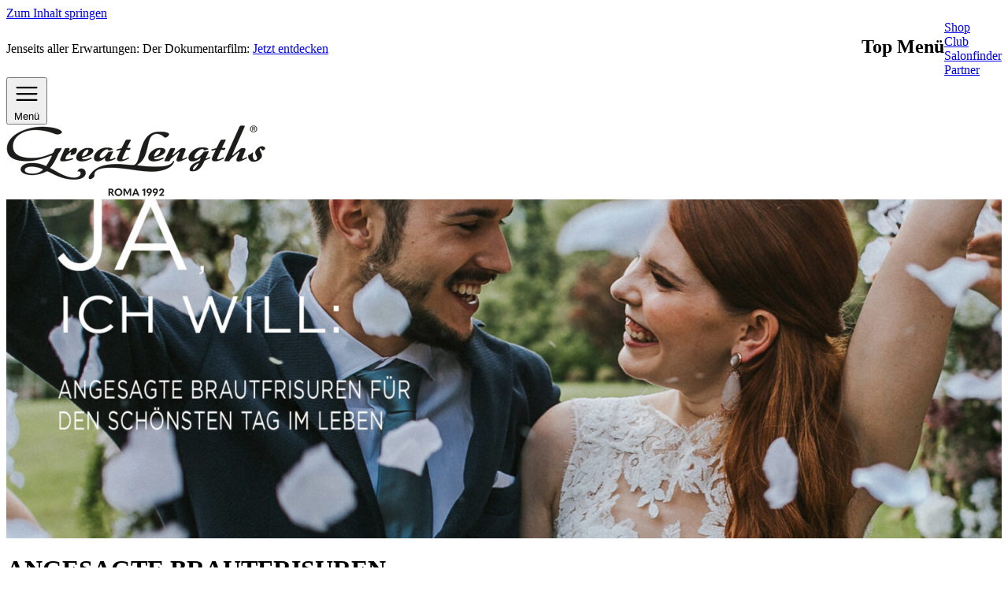

--- FILE ---
content_type: text/html; charset=UTF-8
request_url: https://www.greatlengths.ch/de/extensions/frisuren-2018/brautfrisuren/
body_size: 23114
content:
<!doctype html>
<html dir="ltr" lang="de">
<head>
    <meta charset="utf-8">
    <meta name="viewport" content="width=device-width, initial-scale=1">
        <title>'Ja, ich will' Brautfrisuren – wunderschöne Stylings für den schönsten Tag im Leben - GreatLengths</title>
	<style>img:is([sizes="auto" i], [sizes^="auto," i]) { contain-intrinsic-size: 3000px 1500px }</style>
	
		<!-- All in One SEO 4.9.0 - aioseo.com -->
	<meta name="description" content="ANGESAGTE BRAUTFRISUREN ... Makelloses Make-up, atemberaubendes Hochzeitskleid und glänzendes Collier: Doch was wäre der wichtigste Tag im Leben einer Frau ohne die perfekte Frisur? Damit auch fehlende Länge und fehlendes Volumen auf dem Weg zur Traummähne kein Hindernis darstellen, vertrauen Bräute auf Echthaarextensions von Great Lengths. So entstehen einzigartige Hochzeitsfrisuren, die je nach Typ und" />
	<meta name="robots" content="max-image-preview:large" />
	<link rel="canonical" href="https://www.greatlengths.ch/de/extensions/frisuren-2018/brautfrisuren/" />
	<meta name="generator" content="All in One SEO (AIOSEO) 4.9.0" />
		<meta property="og:locale" content="de_DE" />
		<meta property="og:site_name" content="GreatLengths -" />
		<meta property="og:type" content="article" />
		<meta property="og:title" content="&#039;Ja, ich will&#039; Brautfrisuren – wunderschöne Stylings für den schönsten Tag im Leben - GreatLengths" />
		<meta property="og:description" content="ANGESAGTE BRAUTFRISUREN ... Makelloses Make-up, atemberaubendes Hochzeitskleid und glänzendes Collier: Doch was wäre der wichtigste Tag im Leben einer Frau ohne die perfekte Frisur? Damit auch fehlende Länge und fehlendes Volumen auf dem Weg zur Traummähne kein Hindernis darstellen, vertrauen Bräute auf Echthaarextensions von Great Lengths. So entstehen einzigartige Hochzeitsfrisuren, die je nach Typ und" />
		<meta property="og:url" content="https://www.greatlengths.ch/de/extensions/frisuren-2018/brautfrisuren/" />
		<meta property="article:published_time" content="2025-09-17T10:36:07+00:00" />
		<meta property="article:modified_time" content="2025-09-17T10:36:07+00:00" />
		<meta property="article:publisher" content="https://www.facebook.com/GreatLengthsDE/" />
		<meta name="twitter:card" content="summary_large_image" />
		<meta name="twitter:title" content="&#039;Ja, ich will&#039; Brautfrisuren – wunderschöne Stylings für den schönsten Tag im Leben - GreatLengths" />
		<meta name="twitter:description" content="ANGESAGTE BRAUTFRISUREN ... Makelloses Make-up, atemberaubendes Hochzeitskleid und glänzendes Collier: Doch was wäre der wichtigste Tag im Leben einer Frau ohne die perfekte Frisur? Damit auch fehlende Länge und fehlendes Volumen auf dem Weg zur Traummähne kein Hindernis darstellen, vertrauen Bräute auf Echthaarextensions von Great Lengths. So entstehen einzigartige Hochzeitsfrisuren, die je nach Typ und" />
		<script type="application/ld+json" class="aioseo-schema">
			{"@context":"https:\/\/schema.org","@graph":[{"@type":"BreadcrumbList","@id":"https:\/\/www.greatlengths.ch\/de\/extensions\/frisuren-2018\/brautfrisuren\/#breadcrumblist","itemListElement":[{"@type":"ListItem","@id":"https:\/\/www.greatlengths.ch#listItem","position":1,"name":"Home","item":"https:\/\/www.greatlengths.ch","nextItem":{"@type":"ListItem","@id":"https:\/\/www.greatlengths.ch\/de\/extensions\/#listItem","name":"Extensions f\u00fcr langes und dichtes Haar|Traum vieler Frauen"}},{"@type":"ListItem","@id":"https:\/\/www.greatlengths.ch\/de\/extensions\/#listItem","position":2,"name":"Extensions f\u00fcr langes und dichtes Haar|Traum vieler Frauen","item":"https:\/\/www.greatlengths.ch\/de\/extensions\/","nextItem":{"@type":"ListItem","@id":"https:\/\/www.greatlengths.ch\/de\/extensions\/frisuren-2018\/#listItem","name":"Frisuren 2018 . liebkost vom Wind . herzzerrei\u00dfende Sch\u00f6nheit"},"previousItem":{"@type":"ListItem","@id":"https:\/\/www.greatlengths.ch#listItem","name":"Home"}},{"@type":"ListItem","@id":"https:\/\/www.greatlengths.ch\/de\/extensions\/frisuren-2018\/#listItem","position":3,"name":"Frisuren 2018 . liebkost vom Wind . herzzerrei\u00dfende Sch\u00f6nheit","item":"https:\/\/www.greatlengths.ch\/de\/extensions\/frisuren-2018\/","nextItem":{"@type":"ListItem","@id":"https:\/\/www.greatlengths.ch\/de\/extensions\/frisuren-2018\/brautfrisuren\/#listItem","name":"&#39;Ja, ich will&#39; Brautfrisuren &#8211; wundersch\u00f6ne Stylings f\u00fcr den sch\u00f6nsten Tag im Leben"},"previousItem":{"@type":"ListItem","@id":"https:\/\/www.greatlengths.ch\/de\/extensions\/#listItem","name":"Extensions f\u00fcr langes und dichtes Haar|Traum vieler Frauen"}},{"@type":"ListItem","@id":"https:\/\/www.greatlengths.ch\/de\/extensions\/frisuren-2018\/brautfrisuren\/#listItem","position":4,"name":"&#39;Ja, ich will&#39; Brautfrisuren &#8211; wundersch\u00f6ne Stylings f\u00fcr den sch\u00f6nsten Tag im Leben","previousItem":{"@type":"ListItem","@id":"https:\/\/www.greatlengths.ch\/de\/extensions\/frisuren-2018\/#listItem","name":"Frisuren 2018 . liebkost vom Wind . herzzerrei\u00dfende Sch\u00f6nheit"}}]},{"@type":"Organization","@id":"https:\/\/www.greatlengths.ch\/#organization","name":"GreatLengths","url":"https:\/\/www.greatlengths.ch\/","telephone":"+43311681355","logo":{"@type":"ImageObject","url":"https:\/\/www.greatlengths.de\/content\/uploads\/2025\/11\/gl-logo-PIi2cqHH.png","@id":"https:\/\/www.greatlengths.ch\/de\/extensions\/frisuren-2018\/brautfrisuren\/#organizationLogo","width":330,"height":91,"caption":"GreatLengths"},"image":{"@id":"https:\/\/www.greatlengths.ch\/de\/extensions\/frisuren-2018\/brautfrisuren\/#organizationLogo"},"sameAs":["https:\/\/www.facebook.com\/GreatLengthsDE\/","https:\/\/www.instagram.com\/GreatLengths\/","https:\/\/www.tiktok.com\/@greatlengthsde\/","https:\/\/www.pinterest.com\/greatlengths\/","https:\/\/www.youtube.com\/GreatLengthsOriginal","https:\/\/www.linkedin.com\/company\/great-lengths-haarvertriebs-gmbh\/"]},{"@type":"WebPage","@id":"https:\/\/www.greatlengths.ch\/de\/extensions\/frisuren-2018\/brautfrisuren\/#webpage","url":"https:\/\/www.greatlengths.ch\/de\/extensions\/frisuren-2018\/brautfrisuren\/","name":"'Ja, ich will' Brautfrisuren \u2013 wundersch\u00f6ne Stylings f\u00fcr den sch\u00f6nsten Tag im Leben - GreatLengths","description":"ANGESAGTE BRAUTFRISUREN ... Makelloses Make-up, atemberaubendes Hochzeitskleid und gl\u00e4nzendes Collier: Doch was w\u00e4re der wichtigste Tag im Leben einer Frau ohne die perfekte Frisur? Damit auch fehlende L\u00e4nge und fehlendes Volumen auf dem Weg zur Traumm\u00e4hne kein Hindernis darstellen, vertrauen Br\u00e4ute auf Echthaarextensions von Great Lengths. So entstehen einzigartige Hochzeitsfrisuren, die je nach Typ und","inLanguage":"de-DE","isPartOf":{"@id":"https:\/\/www.greatlengths.ch\/#website"},"breadcrumb":{"@id":"https:\/\/www.greatlengths.ch\/de\/extensions\/frisuren-2018\/brautfrisuren\/#breadcrumblist"},"datePublished":"2025-09-17T12:36:07+02:00","dateModified":"2025-09-17T12:36:07+02:00"},{"@type":"WebSite","@id":"https:\/\/www.greatlengths.ch\/#website","url":"https:\/\/www.greatlengths.ch\/","name":"GreatLengths","inLanguage":"de-DE","publisher":{"@id":"https:\/\/www.greatlengths.ch\/#organization"}}]}
		</script>
		<!-- All in One SEO -->

<link rel='dns-prefetch' href='//www.greatlengths.de' />
<link rel='dns-prefetch' href='//greatlengthspartner.com' />
<link rel='dns-prefetch' href='//shop.greatlengths.de' />
<link rel="stylesheet" href="https://www.greatlengths.ch/wp/wp-includes/css/dist/block-library/style.min.css?ver=6.8.3"><link rel="stylesheet" href="https://www.greatlengths.de/content/plugins/all-in-one-seo-pack/dist/Lite/assets/css/table-of-contents/global.e90f6d47.css?ver=4.9.0"><style id='filebird-block-filebird-gallery-style-inline-css'>
ul.filebird-block-filebird-gallery{margin:auto!important;padding:0!important;width:100%}ul.filebird-block-filebird-gallery.layout-grid{display:grid;grid-gap:20px;align-items:stretch;grid-template-columns:repeat(var(--columns),1fr);justify-items:stretch}ul.filebird-block-filebird-gallery.layout-grid li img{border:1px solid #ccc;box-shadow:2px 2px 6px 0 rgba(0,0,0,.3);height:100%;max-width:100%;-o-object-fit:cover;object-fit:cover;width:100%}ul.filebird-block-filebird-gallery.layout-masonry{-moz-column-count:var(--columns);-moz-column-gap:var(--space);column-gap:var(--space);-moz-column-width:var(--min-width);columns:var(--min-width) var(--columns);display:block;overflow:auto}ul.filebird-block-filebird-gallery.layout-masonry li{margin-bottom:var(--space)}ul.filebird-block-filebird-gallery li{list-style:none}ul.filebird-block-filebird-gallery li figure{height:100%;margin:0;padding:0;position:relative;width:100%}ul.filebird-block-filebird-gallery li figure figcaption{background:linear-gradient(0deg,rgba(0,0,0,.7),rgba(0,0,0,.3) 70%,transparent);bottom:0;box-sizing:border-box;color:#fff;font-size:.8em;margin:0;max-height:100%;overflow:auto;padding:3em .77em .7em;position:absolute;text-align:center;width:100%;z-index:2}ul.filebird-block-filebird-gallery li figure figcaption a{color:inherit}.fb-block-hover-animation-zoomIn figure{overflow:hidden}.fb-block-hover-animation-zoomIn figure img{transform:scale(1);transition:.3s ease-in-out}.fb-block-hover-animation-zoomIn figure:hover img{transform:scale(1.3)}.fb-block-hover-animation-shine figure{overflow:hidden;position:relative}.fb-block-hover-animation-shine figure:before{background:linear-gradient(90deg,hsla(0,0%,100%,0) 0,hsla(0,0%,100%,.3));content:"";display:block;height:100%;left:-75%;position:absolute;top:0;transform:skewX(-25deg);width:50%;z-index:2}.fb-block-hover-animation-shine figure:hover:before{animation:shine .75s}@keyframes shine{to{left:125%}}.fb-block-hover-animation-opacity figure{overflow:hidden}.fb-block-hover-animation-opacity figure img{opacity:1;transition:.3s ease-in-out}.fb-block-hover-animation-opacity figure:hover img{opacity:.5}.fb-block-hover-animation-grayscale figure img{filter:grayscale(100%);transition:.3s ease-in-out}.fb-block-hover-animation-grayscale figure:hover img{filter:grayscale(0)}

</style>
<link rel="stylesheet" href="https://www.greatlengths.de/content/plugins/snow-monkey-editor/dist/css/fallback.css?ver=1741761122"><link rel="stylesheet" href="https://www.greatlengths.de/content/plugins/snow-monkey-editor/dist/css/app.css?ver=1745223576"><link rel="stylesheet" href="https://www.greatlengths.de/content/plugins/snow-monkey-editor/dist/css/front.css?ver=1732860810"><style id='global-styles-inline-css'>
:root{--wp--preset--color--red-50: oklch(97.1% .013 17.38);--wp--preset--color--red-100: oklch(93.6% .032 17.717);--wp--preset--color--red-200: oklch(88.5% .062 18.334);--wp--preset--color--red-400: oklch(70.4% .191 22.216);--wp--preset--color--red-500: oklch(63.7% .237 25.331);--wp--preset--color--red-600: oklch(57.7% .245 27.325);--wp--preset--color--red-700: oklch(50.5% .213 27.518);--wp--preset--color--red-800: oklch(44.4% .177 26.899);--wp--preset--color--red-900: oklch(39.6% .141 25.723);--wp--preset--color--yellow-50: oklch(98.7% .026 102.212);--wp--preset--color--yellow-100: oklch(97.3% .071 103.193);--wp--preset--color--yellow-200: oklch(94.5% .129 101.54);--wp--preset--color--yellow-300: oklch(90.5% .182 98.111);--wp--preset--color--yellow-400: oklch(85.2% .199 91.936);--wp--preset--color--yellow-500: oklch(79.5% .184 86.047);--wp--preset--color--yellow-600: oklch(68.1% .162 75.834);--wp--preset--color--yellow-700: oklch(55.4% .135 66.442);--wp--preset--color--yellow-800: oklch(47.6% .114 61.907);--wp--preset--color--yellow-900: oklch(42.1% .095 57.708);--wp--preset--color--green-50: oklch(98.2% .018 155.826);--wp--preset--color--green-100: oklch(96.2% .044 156.743);--wp--preset--color--green-200: oklch(92.5% .084 155.995);--wp--preset--color--green-400: oklch(79.2% .209 151.711);--wp--preset--color--green-600: oklch(62.7% .194 149.214);--wp--preset--color--green-700: oklch(52.7% .154 150.069);--wp--preset--color--green-800: oklch(44.8% .119 151.328);--wp--preset--color--green-900: oklch(39.3% .095 152.535);--wp--preset--color--blue-50: oklch(97% .014 254.604);--wp--preset--color--blue-100: oklch(93.2% .032 255.585);--wp--preset--color--blue-200: oklch(88.2% .059 254.128);--wp--preset--color--blue-400: oklch(70.7% .165 254.624);--wp--preset--color--blue-500: oklch(62.3% .214 259.815);--wp--preset--color--blue-600: oklch(54.6% .245 262.881);--wp--preset--color--blue-700: oklch(48.8% .243 264.376);--wp--preset--color--blue-800: oklch(42.4% .199 265.638);--wp--preset--color--blue-900: oklch(37.9% .146 265.522);--wp--preset--color--indigo-50: oklch(96.2% .018 272.314);--wp--preset--color--indigo-400: oklch(67.3% .182 276.935);--wp--preset--color--indigo-500: oklch(58.5% .233 277.117);--wp--preset--color--indigo-600: oklch(51.1% .262 276.966);--wp--preset--color--indigo-700: oklch(45.7% .24 277.023);--wp--preset--color--slate-200: oklch(92.9% .013 255.508);--wp--preset--color--slate-500: oklch(55.4% .046 257.417);--wp--preset--color--slate-900: oklch(20.8% .042 265.755);--wp--preset--color--gray-50: oklch(98.5% .002 247.839);--wp--preset--color--gray-100: oklch(96.7% .003 264.542);--wp--preset--color--gray-200: oklch(92.8% .006 264.531);--wp--preset--color--gray-300: oklch(87.2% .01 258.338);--wp--preset--color--gray-400: oklch(70.7% .022 261.325);--wp--preset--color--gray-500: oklch(55.1% .027 264.364);--wp--preset--color--gray-600: oklch(44.6% .03 256.802);--wp--preset--color--gray-700: oklch(37.3% .034 259.733);--wp--preset--color--gray-800: oklch(27.8% .033 256.848);--wp--preset--color--gray-900: oklch(21% .034 264.665);--wp--preset--color--neutral-50: oklch(98.5% 0 0);--wp--preset--color--neutral-100: oklch(97% 0 0);--wp--preset--color--neutral-200: oklch(92.2% 0 0);--wp--preset--color--neutral-300: oklch(87% 0 0);--wp--preset--color--neutral-400: oklch(70.8% 0 0);--wp--preset--color--neutral-500: oklch(55.6% 0 0);--wp--preset--color--neutral-600: oklch(43.9% 0 0);--wp--preset--color--neutral-700: oklch(37.1% 0 0);--wp--preset--color--neutral-800: oklch(26.9% 0 0);--wp--preset--color--neutral-900: oklch(20.5% 0 0);--wp--preset--color--neutral-950: oklch(14.5% 0 0);--wp--preset--color--black: #000;--wp--preset--color--white: #fff;--wp--preset--color--gl-black: #000;--wp--preset--color--gl-white: #fff;--wp--preset--color--gl-primary-400: oklch(78% .14 76);--wp--preset--color--gl-primary-500: oklch(73% .155 75.9);--wp--preset--color--gl-primary-600: oklch(68.1% .162 75.834);--wp--preset--color--gl-primary: var(--color-gl-primary-600);--wp--preset--color--hover: "var(--color-hover)";--wp--preset--font-size--xs: .75rem;--wp--preset--font-size--sm: .875rem;--wp--preset--font-size--base: 1rem;--wp--preset--font-size--lg: 1.125rem;--wp--preset--font-size--xl: 1.25rem;--wp--preset--font-size--2-xl: 1.5rem;--wp--preset--font-size--3-xl: 1.875rem;--wp--preset--font-size--4-xl: 2.25rem;--wp--preset--font-size--5-xl: 3rem;--wp--preset--font-size--6-xl: 3.75rem;--wp--preset--font-size--7-xl: 4.5rem;--wp--preset--font-size--8-xl: 6rem;--wp--preset--font-size--9-xl: 8rem;--wp--preset--font-family--sans: Inter,ui-sans-serif,system-ui,sans-serif,Apple Color Emoji,Segoe UI Emoji,Segoe UI Symbol,Noto Color Emoji;--wp--preset--font-family--serif: ui-serif,Georgia,Cambria,Times New Roman,Times,serif;--wp--preset--font-family--mono: ui-monospace,SFMono-Regular,Menlo,Monaco,Consolas,Liberation Mono,Courier New,monospace;}:root { --wp--style--global--content-size: 56rem;--wp--style--global--wide-size: 1280px; }:where(body) { margin: 0; }.wp-site-blocks > .alignleft { float: left; margin-right: 2em; }.wp-site-blocks > .alignright { float: right; margin-left: 2em; }.wp-site-blocks > .aligncenter { justify-content: center; margin-left: auto; margin-right: auto; }:where(.is-layout-flex){gap: 0.5em;}:where(.is-layout-grid){gap: 0.5em;}.is-layout-flow > .alignleft{float: left;margin-inline-start: 0;margin-inline-end: 2em;}.is-layout-flow > .alignright{float: right;margin-inline-start: 2em;margin-inline-end: 0;}.is-layout-flow > .aligncenter{margin-left: auto !important;margin-right: auto !important;}.is-layout-constrained > .alignleft{float: left;margin-inline-start: 0;margin-inline-end: 2em;}.is-layout-constrained > .alignright{float: right;margin-inline-start: 2em;margin-inline-end: 0;}.is-layout-constrained > .aligncenter{margin-left: auto !important;margin-right: auto !important;}.is-layout-constrained > :where(:not(.alignleft):not(.alignright):not(.alignfull)){max-width: var(--wp--style--global--content-size);margin-left: auto !important;margin-right: auto !important;}.is-layout-constrained > .alignwide{max-width: var(--wp--style--global--wide-size);}body .is-layout-flex{display: flex;}.is-layout-flex{flex-wrap: wrap;align-items: center;}.is-layout-flex > :is(*, div){margin: 0;}body .is-layout-grid{display: grid;}.is-layout-grid > :is(*, div){margin: 0;}.has-red-50-color{color: var(--wp--preset--color--red-50) !important;}.has-red-100-color{color: var(--wp--preset--color--red-100) !important;}.has-red-200-color{color: var(--wp--preset--color--red-200) !important;}.has-red-400-color{color: var(--wp--preset--color--red-400) !important;}.has-red-500-color{color: var(--wp--preset--color--red-500) !important;}.has-red-600-color{color: var(--wp--preset--color--red-600) !important;}.has-red-700-color{color: var(--wp--preset--color--red-700) !important;}.has-red-800-color{color: var(--wp--preset--color--red-800) !important;}.has-red-900-color{color: var(--wp--preset--color--red-900) !important;}.has-yellow-50-color{color: var(--wp--preset--color--yellow-50) !important;}.has-yellow-100-color{color: var(--wp--preset--color--yellow-100) !important;}.has-yellow-200-color{color: var(--wp--preset--color--yellow-200) !important;}.has-yellow-300-color{color: var(--wp--preset--color--yellow-300) !important;}.has-yellow-400-color{color: var(--wp--preset--color--yellow-400) !important;}.has-yellow-500-color{color: var(--wp--preset--color--yellow-500) !important;}.has-yellow-600-color{color: var(--wp--preset--color--yellow-600) !important;}.has-yellow-700-color{color: var(--wp--preset--color--yellow-700) !important;}.has-yellow-800-color{color: var(--wp--preset--color--yellow-800) !important;}.has-yellow-900-color{color: var(--wp--preset--color--yellow-900) !important;}.has-green-50-color{color: var(--wp--preset--color--green-50) !important;}.has-green-100-color{color: var(--wp--preset--color--green-100) !important;}.has-green-200-color{color: var(--wp--preset--color--green-200) !important;}.has-green-400-color{color: var(--wp--preset--color--green-400) !important;}.has-green-600-color{color: var(--wp--preset--color--green-600) !important;}.has-green-700-color{color: var(--wp--preset--color--green-700) !important;}.has-green-800-color{color: var(--wp--preset--color--green-800) !important;}.has-green-900-color{color: var(--wp--preset--color--green-900) !important;}.has-blue-50-color{color: var(--wp--preset--color--blue-50) !important;}.has-blue-100-color{color: var(--wp--preset--color--blue-100) !important;}.has-blue-200-color{color: var(--wp--preset--color--blue-200) !important;}.has-blue-400-color{color: var(--wp--preset--color--blue-400) !important;}.has-blue-500-color{color: var(--wp--preset--color--blue-500) !important;}.has-blue-600-color{color: var(--wp--preset--color--blue-600) !important;}.has-blue-700-color{color: var(--wp--preset--color--blue-700) !important;}.has-blue-800-color{color: var(--wp--preset--color--blue-800) !important;}.has-blue-900-color{color: var(--wp--preset--color--blue-900) !important;}.has-indigo-50-color{color: var(--wp--preset--color--indigo-50) !important;}.has-indigo-400-color{color: var(--wp--preset--color--indigo-400) !important;}.has-indigo-500-color{color: var(--wp--preset--color--indigo-500) !important;}.has-indigo-600-color{color: var(--wp--preset--color--indigo-600) !important;}.has-indigo-700-color{color: var(--wp--preset--color--indigo-700) !important;}.has-slate-200-color{color: var(--wp--preset--color--slate-200) !important;}.has-slate-500-color{color: var(--wp--preset--color--slate-500) !important;}.has-slate-900-color{color: var(--wp--preset--color--slate-900) !important;}.has-gray-50-color{color: var(--wp--preset--color--gray-50) !important;}.has-gray-100-color{color: var(--wp--preset--color--gray-100) !important;}.has-gray-200-color{color: var(--wp--preset--color--gray-200) !important;}.has-gray-300-color{color: var(--wp--preset--color--gray-300) !important;}.has-gray-400-color{color: var(--wp--preset--color--gray-400) !important;}.has-gray-500-color{color: var(--wp--preset--color--gray-500) !important;}.has-gray-600-color{color: var(--wp--preset--color--gray-600) !important;}.has-gray-700-color{color: var(--wp--preset--color--gray-700) !important;}.has-gray-800-color{color: var(--wp--preset--color--gray-800) !important;}.has-gray-900-color{color: var(--wp--preset--color--gray-900) !important;}.has-neutral-50-color{color: var(--wp--preset--color--neutral-50) !important;}.has-neutral-100-color{color: var(--wp--preset--color--neutral-100) !important;}.has-neutral-200-color{color: var(--wp--preset--color--neutral-200) !important;}.has-neutral-300-color{color: var(--wp--preset--color--neutral-300) !important;}.has-neutral-400-color{color: var(--wp--preset--color--neutral-400) !important;}.has-neutral-500-color{color: var(--wp--preset--color--neutral-500) !important;}.has-neutral-600-color{color: var(--wp--preset--color--neutral-600) !important;}.has-neutral-700-color{color: var(--wp--preset--color--neutral-700) !important;}.has-neutral-800-color{color: var(--wp--preset--color--neutral-800) !important;}.has-neutral-900-color{color: var(--wp--preset--color--neutral-900) !important;}.has-neutral-950-color{color: var(--wp--preset--color--neutral-950) !important;}.has-black-color{color: var(--wp--preset--color--black) !important;}.has-white-color{color: var(--wp--preset--color--white) !important;}.has-gl-black-color{color: var(--wp--preset--color--gl-black) !important;}.has-gl-white-color{color: var(--wp--preset--color--gl-white) !important;}.has-gl-primary-400-color{color: var(--wp--preset--color--gl-primary-400) !important;}.has-gl-primary-500-color{color: var(--wp--preset--color--gl-primary-500) !important;}.has-gl-primary-600-color{color: var(--wp--preset--color--gl-primary-600) !important;}.has-gl-primary-color{color: var(--wp--preset--color--gl-primary) !important;}.has-hover-color{color: var(--wp--preset--color--hover) !important;}.has-red-50-background-color{background-color: var(--wp--preset--color--red-50) !important;}.has-red-100-background-color{background-color: var(--wp--preset--color--red-100) !important;}.has-red-200-background-color{background-color: var(--wp--preset--color--red-200) !important;}.has-red-400-background-color{background-color: var(--wp--preset--color--red-400) !important;}.has-red-500-background-color{background-color: var(--wp--preset--color--red-500) !important;}.has-red-600-background-color{background-color: var(--wp--preset--color--red-600) !important;}.has-red-700-background-color{background-color: var(--wp--preset--color--red-700) !important;}.has-red-800-background-color{background-color: var(--wp--preset--color--red-800) !important;}.has-red-900-background-color{background-color: var(--wp--preset--color--red-900) !important;}.has-yellow-50-background-color{background-color: var(--wp--preset--color--yellow-50) !important;}.has-yellow-100-background-color{background-color: var(--wp--preset--color--yellow-100) !important;}.has-yellow-200-background-color{background-color: var(--wp--preset--color--yellow-200) !important;}.has-yellow-300-background-color{background-color: var(--wp--preset--color--yellow-300) !important;}.has-yellow-400-background-color{background-color: var(--wp--preset--color--yellow-400) !important;}.has-yellow-500-background-color{background-color: var(--wp--preset--color--yellow-500) !important;}.has-yellow-600-background-color{background-color: var(--wp--preset--color--yellow-600) !important;}.has-yellow-700-background-color{background-color: var(--wp--preset--color--yellow-700) !important;}.has-yellow-800-background-color{background-color: var(--wp--preset--color--yellow-800) !important;}.has-yellow-900-background-color{background-color: var(--wp--preset--color--yellow-900) !important;}.has-green-50-background-color{background-color: var(--wp--preset--color--green-50) !important;}.has-green-100-background-color{background-color: var(--wp--preset--color--green-100) !important;}.has-green-200-background-color{background-color: var(--wp--preset--color--green-200) !important;}.has-green-400-background-color{background-color: var(--wp--preset--color--green-400) !important;}.has-green-600-background-color{background-color: var(--wp--preset--color--green-600) !important;}.has-green-700-background-color{background-color: var(--wp--preset--color--green-700) !important;}.has-green-800-background-color{background-color: var(--wp--preset--color--green-800) !important;}.has-green-900-background-color{background-color: var(--wp--preset--color--green-900) !important;}.has-blue-50-background-color{background-color: var(--wp--preset--color--blue-50) !important;}.has-blue-100-background-color{background-color: var(--wp--preset--color--blue-100) !important;}.has-blue-200-background-color{background-color: var(--wp--preset--color--blue-200) !important;}.has-blue-400-background-color{background-color: var(--wp--preset--color--blue-400) !important;}.has-blue-500-background-color{background-color: var(--wp--preset--color--blue-500) !important;}.has-blue-600-background-color{background-color: var(--wp--preset--color--blue-600) !important;}.has-blue-700-background-color{background-color: var(--wp--preset--color--blue-700) !important;}.has-blue-800-background-color{background-color: var(--wp--preset--color--blue-800) !important;}.has-blue-900-background-color{background-color: var(--wp--preset--color--blue-900) !important;}.has-indigo-50-background-color{background-color: var(--wp--preset--color--indigo-50) !important;}.has-indigo-400-background-color{background-color: var(--wp--preset--color--indigo-400) !important;}.has-indigo-500-background-color{background-color: var(--wp--preset--color--indigo-500) !important;}.has-indigo-600-background-color{background-color: var(--wp--preset--color--indigo-600) !important;}.has-indigo-700-background-color{background-color: var(--wp--preset--color--indigo-700) !important;}.has-slate-200-background-color{background-color: var(--wp--preset--color--slate-200) !important;}.has-slate-500-background-color{background-color: var(--wp--preset--color--slate-500) !important;}.has-slate-900-background-color{background-color: var(--wp--preset--color--slate-900) !important;}.has-gray-50-background-color{background-color: var(--wp--preset--color--gray-50) !important;}.has-gray-100-background-color{background-color: var(--wp--preset--color--gray-100) !important;}.has-gray-200-background-color{background-color: var(--wp--preset--color--gray-200) !important;}.has-gray-300-background-color{background-color: var(--wp--preset--color--gray-300) !important;}.has-gray-400-background-color{background-color: var(--wp--preset--color--gray-400) !important;}.has-gray-500-background-color{background-color: var(--wp--preset--color--gray-500) !important;}.has-gray-600-background-color{background-color: var(--wp--preset--color--gray-600) !important;}.has-gray-700-background-color{background-color: var(--wp--preset--color--gray-700) !important;}.has-gray-800-background-color{background-color: var(--wp--preset--color--gray-800) !important;}.has-gray-900-background-color{background-color: var(--wp--preset--color--gray-900) !important;}.has-neutral-50-background-color{background-color: var(--wp--preset--color--neutral-50) !important;}.has-neutral-100-background-color{background-color: var(--wp--preset--color--neutral-100) !important;}.has-neutral-200-background-color{background-color: var(--wp--preset--color--neutral-200) !important;}.has-neutral-300-background-color{background-color: var(--wp--preset--color--neutral-300) !important;}.has-neutral-400-background-color{background-color: var(--wp--preset--color--neutral-400) !important;}.has-neutral-500-background-color{background-color: var(--wp--preset--color--neutral-500) !important;}.has-neutral-600-background-color{background-color: var(--wp--preset--color--neutral-600) !important;}.has-neutral-700-background-color{background-color: var(--wp--preset--color--neutral-700) !important;}.has-neutral-800-background-color{background-color: var(--wp--preset--color--neutral-800) !important;}.has-neutral-900-background-color{background-color: var(--wp--preset--color--neutral-900) !important;}.has-neutral-950-background-color{background-color: var(--wp--preset--color--neutral-950) !important;}.has-black-background-color{background-color: var(--wp--preset--color--black) !important;}.has-white-background-color{background-color: var(--wp--preset--color--white) !important;}.has-gl-black-background-color{background-color: var(--wp--preset--color--gl-black) !important;}.has-gl-white-background-color{background-color: var(--wp--preset--color--gl-white) !important;}.has-gl-primary-400-background-color{background-color: var(--wp--preset--color--gl-primary-400) !important;}.has-gl-primary-500-background-color{background-color: var(--wp--preset--color--gl-primary-500) !important;}.has-gl-primary-600-background-color{background-color: var(--wp--preset--color--gl-primary-600) !important;}.has-gl-primary-background-color{background-color: var(--wp--preset--color--gl-primary) !important;}.has-hover-background-color{background-color: var(--wp--preset--color--hover) !important;}.has-red-50-border-color{border-color: var(--wp--preset--color--red-50) !important;}.has-red-100-border-color{border-color: var(--wp--preset--color--red-100) !important;}.has-red-200-border-color{border-color: var(--wp--preset--color--red-200) !important;}.has-red-400-border-color{border-color: var(--wp--preset--color--red-400) !important;}.has-red-500-border-color{border-color: var(--wp--preset--color--red-500) !important;}.has-red-600-border-color{border-color: var(--wp--preset--color--red-600) !important;}.has-red-700-border-color{border-color: var(--wp--preset--color--red-700) !important;}.has-red-800-border-color{border-color: var(--wp--preset--color--red-800) !important;}.has-red-900-border-color{border-color: var(--wp--preset--color--red-900) !important;}.has-yellow-50-border-color{border-color: var(--wp--preset--color--yellow-50) !important;}.has-yellow-100-border-color{border-color: var(--wp--preset--color--yellow-100) !important;}.has-yellow-200-border-color{border-color: var(--wp--preset--color--yellow-200) !important;}.has-yellow-300-border-color{border-color: var(--wp--preset--color--yellow-300) !important;}.has-yellow-400-border-color{border-color: var(--wp--preset--color--yellow-400) !important;}.has-yellow-500-border-color{border-color: var(--wp--preset--color--yellow-500) !important;}.has-yellow-600-border-color{border-color: var(--wp--preset--color--yellow-600) !important;}.has-yellow-700-border-color{border-color: var(--wp--preset--color--yellow-700) !important;}.has-yellow-800-border-color{border-color: var(--wp--preset--color--yellow-800) !important;}.has-yellow-900-border-color{border-color: var(--wp--preset--color--yellow-900) !important;}.has-green-50-border-color{border-color: var(--wp--preset--color--green-50) !important;}.has-green-100-border-color{border-color: var(--wp--preset--color--green-100) !important;}.has-green-200-border-color{border-color: var(--wp--preset--color--green-200) !important;}.has-green-400-border-color{border-color: var(--wp--preset--color--green-400) !important;}.has-green-600-border-color{border-color: var(--wp--preset--color--green-600) !important;}.has-green-700-border-color{border-color: var(--wp--preset--color--green-700) !important;}.has-green-800-border-color{border-color: var(--wp--preset--color--green-800) !important;}.has-green-900-border-color{border-color: var(--wp--preset--color--green-900) !important;}.has-blue-50-border-color{border-color: var(--wp--preset--color--blue-50) !important;}.has-blue-100-border-color{border-color: var(--wp--preset--color--blue-100) !important;}.has-blue-200-border-color{border-color: var(--wp--preset--color--blue-200) !important;}.has-blue-400-border-color{border-color: var(--wp--preset--color--blue-400) !important;}.has-blue-500-border-color{border-color: var(--wp--preset--color--blue-500) !important;}.has-blue-600-border-color{border-color: var(--wp--preset--color--blue-600) !important;}.has-blue-700-border-color{border-color: var(--wp--preset--color--blue-700) !important;}.has-blue-800-border-color{border-color: var(--wp--preset--color--blue-800) !important;}.has-blue-900-border-color{border-color: var(--wp--preset--color--blue-900) !important;}.has-indigo-50-border-color{border-color: var(--wp--preset--color--indigo-50) !important;}.has-indigo-400-border-color{border-color: var(--wp--preset--color--indigo-400) !important;}.has-indigo-500-border-color{border-color: var(--wp--preset--color--indigo-500) !important;}.has-indigo-600-border-color{border-color: var(--wp--preset--color--indigo-600) !important;}.has-indigo-700-border-color{border-color: var(--wp--preset--color--indigo-700) !important;}.has-slate-200-border-color{border-color: var(--wp--preset--color--slate-200) !important;}.has-slate-500-border-color{border-color: var(--wp--preset--color--slate-500) !important;}.has-slate-900-border-color{border-color: var(--wp--preset--color--slate-900) !important;}.has-gray-50-border-color{border-color: var(--wp--preset--color--gray-50) !important;}.has-gray-100-border-color{border-color: var(--wp--preset--color--gray-100) !important;}.has-gray-200-border-color{border-color: var(--wp--preset--color--gray-200) !important;}.has-gray-300-border-color{border-color: var(--wp--preset--color--gray-300) !important;}.has-gray-400-border-color{border-color: var(--wp--preset--color--gray-400) !important;}.has-gray-500-border-color{border-color: var(--wp--preset--color--gray-500) !important;}.has-gray-600-border-color{border-color: var(--wp--preset--color--gray-600) !important;}.has-gray-700-border-color{border-color: var(--wp--preset--color--gray-700) !important;}.has-gray-800-border-color{border-color: var(--wp--preset--color--gray-800) !important;}.has-gray-900-border-color{border-color: var(--wp--preset--color--gray-900) !important;}.has-neutral-50-border-color{border-color: var(--wp--preset--color--neutral-50) !important;}.has-neutral-100-border-color{border-color: var(--wp--preset--color--neutral-100) !important;}.has-neutral-200-border-color{border-color: var(--wp--preset--color--neutral-200) !important;}.has-neutral-300-border-color{border-color: var(--wp--preset--color--neutral-300) !important;}.has-neutral-400-border-color{border-color: var(--wp--preset--color--neutral-400) !important;}.has-neutral-500-border-color{border-color: var(--wp--preset--color--neutral-500) !important;}.has-neutral-600-border-color{border-color: var(--wp--preset--color--neutral-600) !important;}.has-neutral-700-border-color{border-color: var(--wp--preset--color--neutral-700) !important;}.has-neutral-800-border-color{border-color: var(--wp--preset--color--neutral-800) !important;}.has-neutral-900-border-color{border-color: var(--wp--preset--color--neutral-900) !important;}.has-neutral-950-border-color{border-color: var(--wp--preset--color--neutral-950) !important;}.has-black-border-color{border-color: var(--wp--preset--color--black) !important;}.has-white-border-color{border-color: var(--wp--preset--color--white) !important;}.has-gl-black-border-color{border-color: var(--wp--preset--color--gl-black) !important;}.has-gl-white-border-color{border-color: var(--wp--preset--color--gl-white) !important;}.has-gl-primary-400-border-color{border-color: var(--wp--preset--color--gl-primary-400) !important;}.has-gl-primary-500-border-color{border-color: var(--wp--preset--color--gl-primary-500) !important;}.has-gl-primary-600-border-color{border-color: var(--wp--preset--color--gl-primary-600) !important;}.has-gl-primary-border-color{border-color: var(--wp--preset--color--gl-primary) !important;}.has-hover-border-color{border-color: var(--wp--preset--color--hover) !important;}.has-xs-font-size{font-size: var(--wp--preset--font-size--xs) !important;}.has-sm-font-size{font-size: var(--wp--preset--font-size--sm) !important;}.has-base-font-size{font-size: var(--wp--preset--font-size--base) !important;}.has-lg-font-size{font-size: var(--wp--preset--font-size--lg) !important;}.has-xl-font-size{font-size: var(--wp--preset--font-size--xl) !important;}.has-2-xl-font-size{font-size: var(--wp--preset--font-size--2-xl) !important;}.has-3-xl-font-size{font-size: var(--wp--preset--font-size--3-xl) !important;}.has-4-xl-font-size{font-size: var(--wp--preset--font-size--4-xl) !important;}.has-5-xl-font-size{font-size: var(--wp--preset--font-size--5-xl) !important;}.has-6-xl-font-size{font-size: var(--wp--preset--font-size--6-xl) !important;}.has-7-xl-font-size{font-size: var(--wp--preset--font-size--7-xl) !important;}.has-8-xl-font-size{font-size: var(--wp--preset--font-size--8-xl) !important;}.has-9-xl-font-size{font-size: var(--wp--preset--font-size--9-xl) !important;}.has-sans-font-family{font-family: var(--wp--preset--font-family--sans) !important;}.has-serif-font-family{font-family: var(--wp--preset--font-family--serif) !important;}.has-mono-font-family{font-family: var(--wp--preset--font-family--mono) !important;}
:where(.wp-block-post-template.is-layout-flex){gap: 1.25em;}:where(.wp-block-post-template.is-layout-grid){gap: 1.25em;}
:where(.wp-block-columns.is-layout-flex){gap: 2em;}:where(.wp-block-columns.is-layout-grid){gap: 2em;}
:root :where(.wp-block-pullquote){font-size: 1.5em;line-height: 1.6;}
</style>
<link rel="stylesheet" href="https://www.greatlengths.de/content/plugins/snow-monkey-editor/dist/css/view.css?ver=1733458276"><script src="https://www.greatlengths.de/content/plugins/snow-monkey-editor/dist/js/app.js?ver=1741761122" defer data-wp-strategy="defer"></script>    <script>window.appConfig = {"embedPrivacyConfig":{"currentLang":"de","providers":{"youtube":{"embedUrl":"https:\/\/www.youtube-nocookie.com\/embed\/{data-id}","thumbnailUrl":"\/embed\/youtube\/{data-id}","languages":{"de":{"notice":"Dieser Inhalt wird von einem Drittanbieter (YouTube) gehostet. Durch das Anzeigen des externen Inhalts akzeptieren Sie die \u003Ca rel=\u0022noreferrer noopener\u0022 href=\u0022https:\/\/www.youtube.com\/t\/terms\u0022 target=\u0022_blank\u0022\u003ENutzungsbedingungen\u003C\/a\u003E von YouTube.","loadBtn":"Inhalt laden","loadAllBtn":"Nicht mehr fragen f\u00fcr YouTube"}},"cookie":{"name":"cc_youtube"}},"vimeo":{"embedUrl":"https:\/\/player.vimeo.com\/video\/{data-id}","thumbnailUrl":"\/embed\/vimeo\/{data-id}","languages":{"de":{"notice":"Dieser Inhalt wird von einem Drittanbieter (Vimeo) gehostet. Durch das Anzeigen des externen Inhalts akzeptieren Sie die \u003Ca rel=\u0022noreferrer noopener\u0022 href=\u0022https:\/\/vimeo.com\/terms\u0022 target=\u0022_blank\u0022\u003ENutzungsbedingungen\u003C\/a\u003E von Vimeo.","loadBtn":"Inhalt laden","loadAllBtn":"Nicht mehr fragen f\u00fcr Vimeo"}},"cookie":{"name":"cc_vimeo"}}},"translations":{"notice":"Dieser Inhalt wird von einem Drittanbieter ({provider}) gehostet. Durch das Anzeigen des externen Inhalts akzeptieren Sie die \u003Ca rel=\u0022noreferrer noopener\u0022 href=\u0022{privacy_url}\u0022 target=\u0022_blank\u0022\u003ENutzungsbedingungen\u003C\/a\u003E von {provider}.","load_btn":"Inhalt laden","load_all_btn":"Nicht mehr fragen f\u00fcr {provider}","title":"{provider} Inhalt blockiert"},"cookie":{"name":"embed_privacy_consent","path":"\/","samesite":"lax","expires":365,"domain":null,"secure":null,"httponly":false}},"cookieConsentConfig":{"autoClearCookies":true,"guiOptions":{"consentModal":{"layout":"box","position":"bottom left","transition":"slide"},"preferencesModal":{"layout":"box","position":"right","transition":"slide"}},"categories":{"necessary":{"enabled":true,"readOnly":true},"analytics":{"enabled":false,"readOnly":false,"services":{"analytics_storage":{"label":"Aktiviert Speicher (z. B. Cookies) im Zusammenhang mit Analysen, z. B. Besuchsdauer."}},"autoClear":{"cookies":[{"name":"_gid"},{"name":"_gat"},{"name":"_gcl_au"},{"name":"AMP_TOKEN"},{"name":"_fbc"},{"name":"_fbp"},{"name":"__hstc"},{"name":"hubspotutk"},{"name":"__hssc"},{"name":"__hssrc"},{"name":"_li_id"},{"name":"_li_ses"},{"name":"^(_ga)","isRegex":true},{"name":"^(_gac)","isRegex":true},{"name":"^(_dc_gtm)","isRegex":true}]}},"advertisement":{"enabled":false,"readOnly":false,"services":{"ad_storage":{"label":"Aktiviert Speicher (z. B. Cookies) im Zusammenhang mit Werbung."},"ad_user_data":{"label":"Legt die Zustimmung zum Senden von Nutzerdaten im Zusammenhang mit Werbung an Google fest."},"ad_personalization":{"label":"Legt die Zustimmung f\u00fcr personalisierte Werbung fest."}}},"google_maps":{"enabled":false,"readOnly":false,"autoClear":{"cookies":[]}},"youtube":{"enabled":false,"readOnly":false,"autoClear":{"cookies":[]}},"vimeo":{"enabled":false,"readOnly":false,"autoClear":{"cookies":[]}}},"language":{"default":"de","translations":{"de":{"consentModal":{"title":"Wir verwenden Cookies und externe Services!","description":"Diese Website verwendet essenzielle Cookies, um ihren ordnungsgem\u00e4\u00dfen Betrieb zu gew\u00e4hrleisten, Tracking-Cookies, um zu verstehen, wie Sie damit interagieren und externe Services. Daf\u00fcr ben\u00f6tigen wir Ihre Zustimmung.","acceptAllBtn":"Alle akzeptieren","acceptNecessaryBtn":"Notwendige akzeptieren","showPreferencesBtn":"Einstellungen vornehmen","footer":"\u003Ca href=\u0022https:\/\/www.greatlengths.de\/de\/impressum\/\u0022 target=\u0022_blank\u0022\u003EImpressum\u003C\/a\u003E \u003Ca href=\u0022https:\/\/www.greatlengths.de\/de\/datenschutz\/\u0022 target=\u0022_blank\u0022\u003EDatenschutz\u003C\/a\u003E"},"preferencesModal":{"title":"Datenschutz Einstellungen","savePreferencesBtn":"Einstellungen speichern","acceptAllBtn":"Alle akzeptieren","acceptNecessaryBtn":"Nur notwendige akzeptieren","closeIconLabel":"Schlie\u00dfen","sections":[{"title":"Cookie Verwendung und Services von Drittanbietern","description":"\u003Cdiv\u003EWir verwenden Cookies und Services von Drittanbietern um die grundlegenden Funktionen unserer Website sicherzustellen und Ihr Online-Erlebnis zu verbessern. Sie k\u00f6nnen f\u00fcr jede Kategorie w\u00e4hlen, ob Sie sich an- oder abmelden m\u00f6chten und diese Einstellungen auch jederzeit \u00e4ndern.\u003C\/div\u003E"},{"title":"Unbedingt erforderliche Cookies","description":"Diese Cookies sind f\u00fcr das reibungslose Funktionieren dieser Website unerl\u00e4sslich. Ohne diese Cookies w\u00fcrde die Website nicht richtig funktionieren","linkedCategory":"necessary"},{"title":"Leistungs- und Analyse-Cookies","description":"Diese Cookies erm\u00f6glichen es der Website, sich an die Entscheidungen zu erinnern, die Sie in der Vergangenheit getroffen haben","linkedCategory":"analytics","cookieTable":{"caption":"Cookie Liste","headers":{"col1":"Name","col2":"Domain","col3":"Dauer","col4":"Beschreibung"},"body":[{"col1":"^_ga","col2":"google.com","col3":"2\u0026nbsp;Jahre","col4":"\u003Cstrong\u003EGoogle Analytics:\u003C\/strong\u003E Wird verwendet, um Benutzer zu unterscheiden."},{"col1":"^_gac","col2":"google.com","col3":"90\u0026nbsp;Tage","col4":"\u003Cstrong\u003EGoogle Analytics:\u003C\/strong\u003E Enth\u00e4lt kampagnenbezogene Informationen f\u00fcr den Benutzer. Wenn Sie Ihre Google Analytics- und Google Ads-Konten verkn\u00fcpft haben, lesen die Conversion-Tags der Google Ads-Website dieses Cookie, es sei denn, Sie widersprechen. \u003Ca href=\u0022https:\/\/support.google.com\/google-ads\/answer\/7521212\u0022 class=\u0022cc-link\u0022 target=\u0022_blank\u0022\u003EWeitere Informationen\u003C\/a\u003E"},{"col1":"_gid","col2":"google.com","col3":"1\u0026nbsp;Tag","col4":"\u003Cstrong\u003EGoogle Analytics:\u003C\/strong\u003E Wird verwendet, um Benutzer zu unterscheiden."},{"col1":"_gat","col2":"google.com","col3":"1\u0026nbsp;Minute","col4":"\u003Cstrong\u003EGoogle Analytics:\u003C\/strong\u003E Wird verwendet, um die Anforderungsrate zu drosseln."},{"col1":"_gcl_au","col2":"google.com","col3":"3\u0026nbsp;Monate","col4":"\u003Cstrong\u003EGoogle Adsense:\u003C\/strong\u003E Um Besuche \u00fcber Websites hinweg zu speichern und zu verfolgen.","is_regex":true},{"col1":"^_dc_gtm","col2":"google.com","col3":"1\u0026nbsp;Minute","col4":"\u003Cstrong\u003EGoogle Analytics:\u003C\/strong\u003E Wird verwendet, um die Anforderungsrate zu drosseln."},{"col1":"AMP_TOKEN","col2":"google.com","col3":"1\u0026nbsp;Jahr","col4":"\u003Cstrong\u003EGoogle Analytics:\u003C\/strong\u003E Enth\u00e4lt ein Token, mit dem eine Client-ID vom AMP-Client-ID-Dienst abgerufen werden kann. Andere m\u00f6gliche Werte weisen auf eine Abmeldung, eine Inflight-Anfrage oder einen Fehler beim Abrufen einer Client-ID vom AMP-Client-ID-Dienst hin."},{"col1":"_fbc","col2":"facebook.com","col3":"2\u0026nbsp;Jahre","col4":"\u003Cstrong\u003EMeta Pixel:\u003C\/strong\u003E Zum Speichern des letzten Besuchs."},{"col1":"_fbp","col2":"facebook.com","col3":"3\u0026nbsp;Monate","col4":"\u003Cstrong\u003EMeta Pixel:\u003C\/strong\u003E Um Besuche \u00fcber Websites hinweg zu speichern und zu verfolgen."},{"col1":"__hstc","col2":"hubspot.com","col3":"6\u0026nbsp;Monate","col4":"\u003Cstrong\u003EHubSpot:\u003C\/strong\u003E Das Haupt-Cookie zum Verfolgen von Besuchern."},{"col1":"hubspotutk","col2":"hubspot.com","col3":"6\u0026nbsp;Monate","col4":"\u003Cstrong\u003EHubSpot:\u003C\/strong\u003E Dieses Cookie verfolgt die Identit\u00e4t eines Besuchers. Es wird bei der Formular\u00fcbermittlung an HubSpot \u00fcbergeben und beim Deduplizieren von Kontakten verwendet."},{"col1":"__hssc","col2":"hubspot.com","col3":"6\u0026nbsp;Monate","col4":"\u003Cstrong\u003EHubSpot:\u003C\/strong\u003E Dieses Cookie verfolgt Sitzungen."},{"col1":"__hssrc","col2":"hubspot.com","col3":"13\u0026nbsp;Monate","col4":"\u003Cstrong\u003EHubSpot:\u003C\/strong\u003E Immer wenn HubSpot das Sitzungscookie \u00e4ndert, wird dieses Cookie auch gesetzt, um festzustellen, ob der Besucher seinen Browser neu gestartet hat."},{"col1":"_li_id","col2":"Leadinfo.com","col3":"Aktuelle Sitzung","col4":"\u003Cstrong\u003ELeadinfo B.V.:\u003C\/strong\u003E Leadinfo setzt zwei sogenannte Cookies, die nur Great Lengths Einblicke in das Verhalten auf der Website geben. Diese Cookies werden unter keinen Umst\u00e4nden an Dritte weitergegeben."},{"col1":"_li_ses","col2":"Leadinfo.com","col3":"2\u0026nbsp;Jahre","col4":"\u003Cstrong\u003ELeadinfo B.V.:\u003C\/strong\u003E Leadinfo setzt zwei sogenannte Cookies, die nur Great Lengths Einblicke in das Verhalten auf der Website geben. Diese Cookies werden unter keinen Umst\u00e4nden an Dritte weitergegeben."}]}},{"title":"Werbung","description":"Google verwendet Cookies f\u00fcr Werbezwecke, darunter die Bereitstellung und Darstellung von Anzeigen, die Personalisierung von Anzeigen (abh\u00e4ngig von Ihren Anzeigeneinstellungen unter \u003Ca href=\\\u201ehttps:\/\/g.co\/adsettings\\\u201c\u003Eg.co\/adsettings\u003C\/a\u003E), die Begrenzung der Anzahl der Anzeigen, die einem Nutzer angezeigt werden, die Unterdr\u00fcckung von Anzeigen, die Sie nicht mehr sehen m\u00f6chten, und die Messung der Wirksamkeit von Anzeigen.","linkedCategory":"advertisement"},{"title":"Google Maps","description":"Diese Cookies sammeln Informationen dar\u00fcber, wie Sie die Website nutzen, welche Seiten Sie besucht und auf welche Links Sie geklickt haben. Alle Daten sind anonymisiert und k\u00f6nnen nicht dazu verwendet werden, Sie zu identifizieren. Mehr Informationen \u00fcber die Verwendung von Google Maps auf unserer Website finden Sie in unserer \u003Ca href=\u0022https:\/\/www.greatlengths.de\/de\/datenschutz\/#google_maps\u0022 target=\u0022_blank\u0022\u003EDatenschutzerkl\u00e4rung\u003C\/a\u003E.","linkedCategory":"google_maps"},{"title":"YouTube","description":"Diese Cookies erm\u00f6glichen es der Website, sich an die Entscheidungen zu erinnern, die Sie in der Vergangenheit getroffen haben. Mehr Informationen \u00fcber die Verwendung von YouTube auf unserer Website finden Sie in unserer \u003Ca href=\u0022https:\/\/www.greatlengths.de\/de\/datenschutz\/#youtube\u0022 target=\u0022_blank\u0022\u003EDatenschutzerkl\u00e4rung\u003C\/a\u003E.","linkedCategory":"youtube","cookieTable":{"caption":"Cookie Liste","headers":{"col1":"Name","col2":"Domain","col3":"Dauer","col4":"Beschreibung"},"body":[{"col1":"cc_youtube","col2":"www.greatlengths.ch","col3":"6\u0026nbsp;Monate","col4":"Dieses Cookie speichert Ihre Einstellung"}]}},{"title":"Vimeo","description":"Diese Cookies erm\u00f6glichen es der Website, sich an die Entscheidungen zu erinnern, die Sie in der Vergangenheit getroffen haben. Mehr Informationen \u00fcber die Verwendung von Vimeo auf unserer Website finden Sie in unserer \u003Ca href=\u0022https:\/\/www.greatlengths.de\/de\/datenschutz\/#vimeo\u0022 target=\u0022_blank\u0022\u003EDatenschutzerkl\u00e4rung\u003C\/a\u003E.","linkedCategory":"vimeo","cookieTable":{"caption":"Cookie Liste","headers":{"col1":"Name","col2":"Domain","col3":"Dauer","col4":"Beschreibung"},"body":[{"col1":"cc_vimeo","col2":"www.greatlengths.ch","col3":"6\u0026nbsp;Monate","col4":"Dieses Cookie speichert Ihre Einstellung"}]}},{"title":"Mehr Informationen","description":"Weitere Einzelheiten zum Schutz Ihrer personenbezogenen Daten, zu Cookies und Services von Drittanbietern finden Sie in unserer \u003Ca class=\u0022cc-link\u0022 href=\u0022\/de\/datenschutz\/\u0022 target=\u0022_blank\u0022\u003EDatenschutzerkl\u00e4rung\u003C\/a\u003E.\u003Cbr\u003E\u003Cbr\u003E\u003Ca class=\u0022cc-link\u0022 href=\u0022https:\/\/www.greatlengths.de\/de\/impressum\/\u0022 target=\u0022_blank\u0022\u003EImpressum\u003C\/a\u003E"}]}}}}}};</script>
    <link rel="preload" as="style" href="https://www.greatlengths.ch/build/assets/app-mslLXh2z.css" /><link rel="preload" as="style" href="https://www.greatlengths.ch/build/assets/app-YLNkFask.css" /><link rel="modulepreload" href="https://www.greatlengths.ch/build/assets/app-DbyL3-s-.js" /><link rel="stylesheet" href="https://www.greatlengths.ch/build/assets/app-mslLXh2z.css" /><link rel="stylesheet" href="https://www.greatlengths.ch/build/assets/app-YLNkFask.css" /><script type="module" src="https://www.greatlengths.ch/build/assets/app-DbyL3-s-.js"></script>    
    <link
        rel="canonical"
        href="https://www.greatlengths.ch/de/extensions/frisuren-2018/brautfrisuren/"
    />
    <link
        rel="alternate"
        hreflang="de-DE"
        href="https://www.greatlengths.de/de/extensions/frisuren-2018/brautfrisuren/"
    />
    <link
        rel="alternate"
        hreflang="de-AT"
        href="https://www.greatlengths.at/de/extensions/frisuren-2018/brautfrisuren/"
    />
    <link
        rel="alternate"
        hreflang="de-CH"
        href="https://www.greatlengths.ch/de/extensions/frisuren-2018/brautfrisuren/"
    />
    <link
        rel="alternate"
        hreflang="x-default"
        href="https://www.greatlengths.de/de/extensions/frisuren-2018/brautfrisuren/"
    />
</head>

<body class="wp-singular page page-id-19189 page-child parent-pageid-18243 wp-embed-responsive wp-theme-radicle max-w-screen overflow-x-hidden dark:bg-gray-900 brautfrisuren"      x-data="{ menuOpen: false, scrolled: false, currentMenu: 'primary' }"
      x-init="scrolled = window.scrollY > 50; window.addEventListener('scroll', () => { scrolled = window.scrollY > (scrolled ? 40 : 60) })"
      :class="{
              'scrolled': scrolled,
              'overflow-hidden': menuOpen,
          }"
>

<div id="app" class="flex flex-col min-h-screen">
    <a class="sr-only focus:not-sr-only" href="#main">
        Zum Inhalt springen
    </a>

            <header
    class="sticky top-0 left-0 right-0 z-50 transition-all duration-300"
    @toggle-menu="currentMenu = $event.detail.menu; menuOpen = !menuOpen"
>
    <div
        x-show="menuOpen"
        @click="menuOpen = false"
        x-transition:enter="transition ease-out duration-300"
        x-transition:enter-start="opacity-0"
        x-transition:enter-end="opacity-100"
        x-transition:leave="transition ease-in duration-300"
        x-transition:leave-start="opacity-100"
        x-transition:leave-end="opacity-0"
        class="fixed inset-0 bg-black/40 backdrop-blur-sm z-40"
        style="display: none;"
    ></div>

    <section  class="bg-black text-white  full-bleed transition-all duration-300 py-2 scrolled:py-1 font-thin [&_a]:underline [&_a]:hover:opacity-80">
            <div class="container mx-auto px-4 max-w-7xl">
            <section class="widget block-12 widget_block">
<div class="wp-block-group is-content-justification-space-between is-nowrap is-layout-flex wp-container-core-group-is-layout-0dfbf163 wp-block-group-is-layout-flex">
<div class="wp-block-radicle-responsive-container hidden md:block">
<p>Jenseits aller Erwartungen: Der Dokumentarfilm: <a href="/de/ueberuns/2023-dokumentarfilm/?ref=t" target="_blank" rel="noreferrer noopener">Jetzt entdecken</a></p>
</div>


<nav aria-labelledby="block_3f6875c995e45ccf4553839bd8bfc9cb" class="alignright ml-auto! wp-block-navigation" style="">
    <h2 id="block_3f6875c995e45ccf4553839bd8bfc9cb" class="sr-only">Top Menü</h2>

    <ul role="list" class="not-prose space-4 flex flex-row space-x-4">
      <li>
      <a href="/de/shop/"
         class="hover:opacity-80 focus:outline-none focus:ring-2 focus:ring-current rounded-md px-3 -mx-3 py-2 -my-2 "
         target=""
        
      >
        Shop
      </a>
    </li>
      <li>
      <a href="/de/club/"
         class="hover:opacity-80 focus:outline-none focus:ring-2 focus:ring-current rounded-md px-3 -mx-3 py-2 -my-2 "
         target=""
        
      >
        Club
      </a>
    </li>
      <li>
      <a href="https://www.greatlengthspartner.com/"
         class="hover:opacity-80 focus:outline-none focus:ring-2 focus:ring-current rounded-md px-3 -mx-3 py-2 -my-2 "
         target=""
        
      >
        Salonfinder
      </a>
    </li>
      <li>
      <a href="/de/partner-welcome/?ref=top"
         class="hover:opacity-80 focus:outline-none focus:ring-2 focus:ring-current rounded-md px-3 -mx-3 py-2 -my-2 "
         target=""
        
      >
        Partner
      </a>
    </li>
  </ul>
  </nav>

</div>
</section>
        </div>
    </section>

    <section  class="bg-white  full-bleed transition-all duration-300 scrolled:shadow-md scrolled:backdrop-blur-sm scrolled:bg-white/80">
            <div class="container mx-auto px-4 max-w-7xl">
            <div class="flex justify-between items-center py-6 relative transition-all duration-300 scrolled:py-4">
            <div class="absolute left-0 flex items-center space-x-2 md:space-x-4 button-container">
                <button
                    class="flex items-center ml-3 xl:-ml-3 px-3 py-2 bg-white text-black border-none shadow-none hover:bg-gray-50 transition-colors duration-200 rounded-md"
                    @click="$dispatch('toggle-menu', {menu: 'primary'})"
                    aria-label="Menü öffnen"
                >
                    <svg aria-hidden="true" class="w-6 h-6" xmlns="http://www.w3.org/2000/svg" fill="none" viewBox="0 0 24 24" stroke-width="1.5" stroke="currentColor" aria-hidden="true" data-slot="icon">
  <path stroke-linecap="round" stroke-linejoin="round" d="M3.75 6.75h16.5M3.75 12h16.5m-16.5 5.25h16.5"/>
</svg>                    <span
                        class="ml-2 text-sm font-medium uppercase tracking-wider hidden md:inline">Menü</span>
                </button>

                
                
                
                
                
                
                
                
                

                            </div>

            <a class="relative ml-auto mr-auto left-6 transition-all duration-300" href="https://www.greatlengths.ch/">
                
                                    <img src="https://www.greatlengths.ch/build/assets/gl-logo-PIi2cqHH.png"
                         alt="GreatLengths"
                         class="h-16 md:h-20 transition-all duration-300"
                         :class="{ '!h-8 md:!h-12': scrolled }">
                            </a>

            <div class="absolute right-0 button-container hidden md:flex items-center space-x-2">
                            </div>
        </div>
        </div>
    </section>

    <!-- Include Navigation Component -->
    <div
    x-show="menuOpen && currentMenu == 'primary'"
    x-transition:enter="transition ease-out duration-300"
    x-transition:enter-start="opacity-0 transform -translate-x-full"
    x-transition:enter-end="opacity-100 transform translate-x-0"
    x-transition:leave="transition ease-in duration-300"
    x-transition:leave-start="opacity-100 transform translate-x-0"
    x-transition:leave-end="opacity-0 transform -translate-x-full"
    class="fixed inset-y-0 left-0 bg-white z-50 shadow-2xl w-full max-w-md"
    style="display: none;"
>
    <!-- Menu Header with Close Button -->
    <div class="sticky top-0 flex items-center justify-between py-4 border-b border-gray-100 bg-white z-50 shadow-md">
        <span class="pl-6 text-lg font-medium uppercase tracking-wider">
            Menü
        </span>
        <button
            class="p-2 mr-4 hover:bg-gray-100 rounded-full transition-colors duration-200"
            @click="$dispatch('toggle-menu')"
            aria-label="Menü schließen"
        >
            <svg aria-hidden="true" class="w-6 h-6" xmlns="http://www.w3.org/2000/svg" fill="none" viewBox="0 0 24 24" stroke-width="1.5" stroke="currentColor" aria-hidden="true" data-slot="icon">
  <path stroke-linecap="round" stroke-linejoin="round" d="M6 18 18 6M6 6l12 12"/>
</svg>        </button>
    </div>

    <div class="max-h-[calc(100%-72px)] overflow-y-auto flex flex-col h-full">
        <!-- Main Navigation -->
                    <nav
                class="px-6 py-4"
                aria-label="Hauptmenü"
                x-data="sideNav()"
            >
                <ul class="space-y-1">
                                            <li>
    <div class="flex items-center justify-between">
        <a
            href="/de/extensions/"
            id="nav-item-41380"
            class="nav-item flex-1 py-3 text-lg uppercase tracking-wider font-light text-gl-black hover:text-gl-primary transition-colors duration-200 "
            
        >
            Extensions
        </a>
                    <button
                @click="toggleSubmenu(0, 41380)"
                class="ml-2 hover:bg-gray-100 transition-colors duration-200 relative border border-gl-black h-6 w-6"
                ::class="{ 'bg-gray-100': isSubmenuOpen(41380) }"
                aria-label="Untermenü umschalten"
            >
                <svg :class="{
                        'opacity-100': !isSubmenuOpen(41380),
                        'rotate-180 opacity-0': isSubmenuOpen(41380)
                    }" aria-hidden="true" class="absolute -top-px -left-px p-1 h-6 w-6 transition-transform duration-200" xmlns="http://www.w3.org/2000/svg" viewBox="0 0 24 24" fill="currentColor" aria-hidden="true" data-slot="icon">
  <path fill-rule="evenodd" d="M12 3.75a.75.75 0 0 1 .75.75v6.75h6.75a.75.75 0 0 1 0 1.5h-6.75v6.75a.75.75 0 0 1-1.5 0v-6.75H4.5a.75.75 0 0 1 0-1.5h6.75V4.5a.75.75 0 0 1 .75-.75Z" clip-rule="evenodd"/>
</svg>
                <svg :class="{
                        'opacity-0': !isSubmenuOpen(41380),
                        'rotate-180 opacity-100': isSubmenuOpen(41380)
                    }" aria-hidden="true" class="absolute -top-px -left-px p-1 h-6 w-6 transition-transform duration-200" xmlns="http://www.w3.org/2000/svg" viewBox="0 0 24 24" fill="currentColor" aria-hidden="true" data-slot="icon">
  <path fill-rule="evenodd" d="M4.25 12a.75.75 0 0 1 .75-.75h14a.75.75 0 0 1 0 1.5H5a.75.75 0 0 1-.75-.75Z" clip-rule="evenodd"/>
</svg>            </button>
            </div>
            <ul
            class="mt-2 space-y-2 border-l-2 border-gray-100 pl-4"
            x-show="isSubmenuOpen(41380)"
            x-transition:enter="transition ease-out duration-200"
            x-transition:enter-start="opacity-0 transform -translate-y-2"
            x-transition:enter-end="opacity-100 transform translate-y-0"
            x-transition:leave="transition ease-in duration-150"
            x-transition:leave-start="opacity-100 transform translate-y-0"
            x-transition:leave-end="opacity-0 transform -translate-y-2"
            style="display: none;"
        >
                            <li>
    <div class="flex items-center justify-between">
        <a
            href="/de/extensions/gl-prebonded/"
            id="nav-item-41381"
            class="nav-item flex-1 py-3 text-lg uppercase tracking-wider font-light text-gl-black hover:text-gl-primary transition-colors duration-200 "
            
        >
            GL Pre-Bonded
        </a>
                    <button
                @click="toggleSubmenu(1, 41381)"
                class="ml-2 hover:bg-gray-100 transition-colors duration-200 relative border border-gl-black h-6 w-6"
                ::class="{ 'bg-gray-100': isSubmenuOpen(41381) }"
                aria-label="Untermenü umschalten"
            >
                <svg :class="{
                        'opacity-100': !isSubmenuOpen(41381),
                        'rotate-180 opacity-0': isSubmenuOpen(41381)
                    }" aria-hidden="true" class="absolute -top-px -left-px p-1 h-6 w-6 transition-transform duration-200" xmlns="http://www.w3.org/2000/svg" viewBox="0 0 24 24" fill="currentColor" aria-hidden="true" data-slot="icon">
  <path fill-rule="evenodd" d="M12 3.75a.75.75 0 0 1 .75.75v6.75h6.75a.75.75 0 0 1 0 1.5h-6.75v6.75a.75.75 0 0 1-1.5 0v-6.75H4.5a.75.75 0 0 1 0-1.5h6.75V4.5a.75.75 0 0 1 .75-.75Z" clip-rule="evenodd"/>
</svg>
                <svg :class="{
                        'opacity-0': !isSubmenuOpen(41381),
                        'rotate-180 opacity-100': isSubmenuOpen(41381)
                    }" aria-hidden="true" class="absolute -top-px -left-px p-1 h-6 w-6 transition-transform duration-200" xmlns="http://www.w3.org/2000/svg" viewBox="0 0 24 24" fill="currentColor" aria-hidden="true" data-slot="icon">
  <path fill-rule="evenodd" d="M4.25 12a.75.75 0 0 1 .75-.75h14a.75.75 0 0 1 0 1.5H5a.75.75 0 0 1-.75-.75Z" clip-rule="evenodd"/>
</svg>            </button>
            </div>
            <ul
            class="mt-2 space-y-2 border-l-2 border-gray-100 pl-4"
            x-show="isSubmenuOpen(41381)"
            x-transition:enter="transition ease-out duration-200"
            x-transition:enter-start="opacity-0 transform -translate-y-2"
            x-transition:enter-end="opacity-100 transform translate-y-0"
            x-transition:leave="transition ease-in duration-150"
            x-transition:leave-start="opacity-100 transform translate-y-0"
            x-transition:leave-end="opacity-0 transform -translate-y-2"
            style="display: none;"
        >
                            <li>
    <div class="flex items-center justify-between">
        <a
            href="/de/extensions/frisuren-2019/#ultrasonic"
            id="nav-item-41382"
            class="nav-item flex-1 py-3 text-lg uppercase tracking-wider font-light text-gl-black hover:text-gl-primary transition-colors duration-200 "
            
        >
            So geht´s
        </a>
            </div>
    </li>
                            <li>
    <div class="flex items-center justify-between">
        <a
            href="/de/fragen_antworten/step_by_step/#ultraschall"
            id="nav-item-41384"
            class="nav-item flex-1 py-3 text-lg uppercase tracking-wider font-light text-gl-black hover:text-gl-primary transition-colors duration-200 "
            
        >
            vorher - nachher
        </a>
            </div>
    </li>
                    </ul>
    </li>
                            <li>
    <div class="flex items-center justify-between">
        <a
            href="/de/extensions/gl-tapes/"
            id="nav-item-41386"
            class="nav-item flex-1 py-3 text-lg uppercase tracking-wider font-light text-gl-black hover:text-gl-primary transition-colors duration-200 "
            
        >
            GL Tapes
        </a>
                    <button
                @click="toggleSubmenu(1, 41386)"
                class="ml-2 hover:bg-gray-100 transition-colors duration-200 relative border border-gl-black h-6 w-6"
                ::class="{ 'bg-gray-100': isSubmenuOpen(41386) }"
                aria-label="Untermenü umschalten"
            >
                <svg :class="{
                        'opacity-100': !isSubmenuOpen(41386),
                        'rotate-180 opacity-0': isSubmenuOpen(41386)
                    }" aria-hidden="true" class="absolute -top-px -left-px p-1 h-6 w-6 transition-transform duration-200" xmlns="http://www.w3.org/2000/svg" viewBox="0 0 24 24" fill="currentColor" aria-hidden="true" data-slot="icon">
  <path fill-rule="evenodd" d="M12 3.75a.75.75 0 0 1 .75.75v6.75h6.75a.75.75 0 0 1 0 1.5h-6.75v6.75a.75.75 0 0 1-1.5 0v-6.75H4.5a.75.75 0 0 1 0-1.5h6.75V4.5a.75.75 0 0 1 .75-.75Z" clip-rule="evenodd"/>
</svg>
                <svg :class="{
                        'opacity-0': !isSubmenuOpen(41386),
                        'rotate-180 opacity-100': isSubmenuOpen(41386)
                    }" aria-hidden="true" class="absolute -top-px -left-px p-1 h-6 w-6 transition-transform duration-200" xmlns="http://www.w3.org/2000/svg" viewBox="0 0 24 24" fill="currentColor" aria-hidden="true" data-slot="icon">
  <path fill-rule="evenodd" d="M4.25 12a.75.75 0 0 1 .75-.75h14a.75.75 0 0 1 0 1.5H5a.75.75 0 0 1-.75-.75Z" clip-rule="evenodd"/>
</svg>            </button>
            </div>
            <ul
            class="mt-2 space-y-2 border-l-2 border-gray-100 pl-4"
            x-show="isSubmenuOpen(41386)"
            x-transition:enter="transition ease-out duration-200"
            x-transition:enter-start="opacity-0 transform -translate-y-2"
            x-transition:enter-end="opacity-100 transform translate-y-0"
            x-transition:leave="transition ease-in duration-150"
            x-transition:leave-start="opacity-100 transform translate-y-0"
            x-transition:leave-end="opacity-0 transform -translate-y-2"
            style="display: none;"
        >
                            <li>
    <div class="flex items-center justify-between">
        <a
            href="/de/extensions/gl-tapes/#sogehtes"
            id="nav-item-41387"
            class="nav-item flex-1 py-3 text-lg uppercase tracking-wider font-light text-gl-black hover:text-gl-primary transition-colors duration-200 "
            
        >
            So geht´s
        </a>
            </div>
    </li>
                            <li>
    <div class="flex items-center justify-between">
        <a
            href="/de/fragen_antworten/step_by_step/#gltapes"
            id="nav-item-41389"
            class="nav-item flex-1 py-3 text-lg uppercase tracking-wider font-light text-gl-black hover:text-gl-primary transition-colors duration-200 "
            
        >
            vorher                        - nachher
        </a>
            </div>
    </li>
                            <li>
    <div class="flex items-center justify-between">
        <a
            href="/de/extensions/gl-tapes/#video"
            id="nav-item-41390"
            class="nav-item flex-1 py-3 text-lg uppercase tracking-wider font-light text-gl-black hover:text-gl-primary transition-colors duration-200 "
            
        >
            VIDEO
        </a>
            </div>
    </li>
                    </ul>
    </li>
                            <li>
    <div class="flex items-center justify-between">
        <a
            href="/de/extensions/gl-weft/"
            id="nav-item-41391"
            class="nav-item flex-1 py-3 text-lg uppercase tracking-wider font-light text-gl-black hover:text-gl-primary transition-colors duration-200 "
            
        >
            GL Weft
        </a>
                    <button
                @click="toggleSubmenu(1, 41391)"
                class="ml-2 hover:bg-gray-100 transition-colors duration-200 relative border border-gl-black h-6 w-6"
                ::class="{ 'bg-gray-100': isSubmenuOpen(41391) }"
                aria-label="Untermenü umschalten"
            >
                <svg :class="{
                        'opacity-100': !isSubmenuOpen(41391),
                        'rotate-180 opacity-0': isSubmenuOpen(41391)
                    }" aria-hidden="true" class="absolute -top-px -left-px p-1 h-6 w-6 transition-transform duration-200" xmlns="http://www.w3.org/2000/svg" viewBox="0 0 24 24" fill="currentColor" aria-hidden="true" data-slot="icon">
  <path fill-rule="evenodd" d="M12 3.75a.75.75 0 0 1 .75.75v6.75h6.75a.75.75 0 0 1 0 1.5h-6.75v6.75a.75.75 0 0 1-1.5 0v-6.75H4.5a.75.75 0 0 1 0-1.5h6.75V4.5a.75.75 0 0 1 .75-.75Z" clip-rule="evenodd"/>
</svg>
                <svg :class="{
                        'opacity-0': !isSubmenuOpen(41391),
                        'rotate-180 opacity-100': isSubmenuOpen(41391)
                    }" aria-hidden="true" class="absolute -top-px -left-px p-1 h-6 w-6 transition-transform duration-200" xmlns="http://www.w3.org/2000/svg" viewBox="0 0 24 24" fill="currentColor" aria-hidden="true" data-slot="icon">
  <path fill-rule="evenodd" d="M4.25 12a.75.75 0 0 1 .75-.75h14a.75.75 0 0 1 0 1.5H5a.75.75 0 0 1-.75-.75Z" clip-rule="evenodd"/>
</svg>            </button>
            </div>
            <ul
            class="mt-2 space-y-2 border-l-2 border-gray-100 pl-4"
            x-show="isSubmenuOpen(41391)"
            x-transition:enter="transition ease-out duration-200"
            x-transition:enter-start="opacity-0 transform -translate-y-2"
            x-transition:enter-end="opacity-100 transform translate-y-0"
            x-transition:leave="transition ease-in duration-150"
            x-transition:leave-start="opacity-100 transform translate-y-0"
            x-transition:leave-end="opacity-0 transform -translate-y-2"
            style="display: none;"
        >
                            <li>
    <div class="flex items-center justify-between">
        <a
            href="/de/extensions/gl-weft/#sogehtes"
            id="nav-item-41392"
            class="nav-item flex-1 py-3 text-lg uppercase tracking-wider font-light text-gl-black hover:text-gl-primary transition-colors duration-200 "
            
        >
            So geht´s
        </a>
            </div>
    </li>
                            <li>
    <div class="flex items-center justify-between">
        <a
            href="/de/extensions/gl-weft/#farben"
            id="nav-item-41393"
            class="nav-item flex-1 py-3 text-lg uppercase tracking-wider font-light text-gl-black hover:text-gl-primary transition-colors duration-200 "
            
        >
            Farben/Vielfalt
        </a>
            </div>
    </li>
                    </ul>
    </li>
                            <li>
    <div class="flex items-center justify-between">
        <a
            href="/de/gl-volume/"
            id="nav-item-41394"
            class="nav-item flex-1 py-3 text-lg uppercase tracking-wider font-light text-gl-black hover:text-gl-primary transition-colors duration-200 "
            
        >
            GL Volume
        </a>
                    <button
                @click="toggleSubmenu(1, 41394)"
                class="ml-2 hover:bg-gray-100 transition-colors duration-200 relative border border-gl-black h-6 w-6"
                ::class="{ 'bg-gray-100': isSubmenuOpen(41394) }"
                aria-label="Untermenü umschalten"
            >
                <svg :class="{
                        'opacity-100': !isSubmenuOpen(41394),
                        'rotate-180 opacity-0': isSubmenuOpen(41394)
                    }" aria-hidden="true" class="absolute -top-px -left-px p-1 h-6 w-6 transition-transform duration-200" xmlns="http://www.w3.org/2000/svg" viewBox="0 0 24 24" fill="currentColor" aria-hidden="true" data-slot="icon">
  <path fill-rule="evenodd" d="M12 3.75a.75.75 0 0 1 .75.75v6.75h6.75a.75.75 0 0 1 0 1.5h-6.75v6.75a.75.75 0 0 1-1.5 0v-6.75H4.5a.75.75 0 0 1 0-1.5h6.75V4.5a.75.75 0 0 1 .75-.75Z" clip-rule="evenodd"/>
</svg>
                <svg :class="{
                        'opacity-0': !isSubmenuOpen(41394),
                        'rotate-180 opacity-100': isSubmenuOpen(41394)
                    }" aria-hidden="true" class="absolute -top-px -left-px p-1 h-6 w-6 transition-transform duration-200" xmlns="http://www.w3.org/2000/svg" viewBox="0 0 24 24" fill="currentColor" aria-hidden="true" data-slot="icon">
  <path fill-rule="evenodd" d="M4.25 12a.75.75 0 0 1 .75-.75h14a.75.75 0 0 1 0 1.5H5a.75.75 0 0 1-.75-.75Z" clip-rule="evenodd"/>
</svg>            </button>
            </div>
            <ul
            class="mt-2 space-y-2 border-l-2 border-gray-100 pl-4"
            x-show="isSubmenuOpen(41394)"
            x-transition:enter="transition ease-out duration-200"
            x-transition:enter-start="opacity-0 transform -translate-y-2"
            x-transition:enter-end="opacity-100 transform translate-y-0"
            x-transition:leave="transition ease-in duration-150"
            x-transition:leave-start="opacity-100 transform translate-y-0"
            x-transition:leave-end="opacity-0 transform -translate-y-2"
            style="display: none;"
        >
                            <li>
    <div class="flex items-center justify-between">
        <a
            href="/de/gl-volume/#sogehtes"
            id="nav-item-41395"
            class="nav-item flex-1 py-3 text-lg uppercase tracking-wider font-light text-gl-black hover:text-gl-primary transition-colors duration-200 "
            
        >
            So geht´s
        </a>
            </div>
    </li>
                            <li>
    <div class="flex items-center justify-between">
        <a
            href="/de/gl-volume/#farben"
            id="nav-item-41396"
            class="nav-item flex-1 py-3 text-lg uppercase tracking-wider font-light text-gl-black hover:text-gl-primary transition-colors duration-200 "
            
        >
            Farben/Vielfalt
        </a>
            </div>
    </li>
                            <li>
    <div class="flex items-center justify-between">
        <a
            href="/de/fragen_antworten/step_by_step/#glvolume"
            id="nav-item-41397"
            class="nav-item flex-1 py-3 text-lg uppercase tracking-wider font-light text-gl-black hover:text-gl-primary transition-colors duration-200 "
            
        >
            vorher - nachher
        </a>
            </div>
    </li>
                            <li>
    <div class="flex items-center justify-between">
        <a
            href="/de/gl-volume/#video"
            id="nav-item-41398"
            class="nav-item flex-1 py-3 text-lg uppercase tracking-wider font-light text-gl-black hover:text-gl-primary transition-colors duration-200 "
            
        >
            VIDEO
        </a>
            </div>
    </li>
                    </ul>
    </li>
                            <li>
    <div class="flex items-center justify-between">
        <a
            href="/de/extensions/youyou/"
            id="nav-item-41399"
            class="nav-item flex-1 py-3 text-lg uppercase tracking-wider font-light text-gl-black hover:text-gl-primary transition-colors duration-200 "
            
        >
            YOUYOU
        </a>
                    <button
                @click="toggleSubmenu(1, 41399)"
                class="ml-2 hover:bg-gray-100 transition-colors duration-200 relative border border-gl-black h-6 w-6"
                ::class="{ 'bg-gray-100': isSubmenuOpen(41399) }"
                aria-label="Untermenü umschalten"
            >
                <svg :class="{
                        'opacity-100': !isSubmenuOpen(41399),
                        'rotate-180 opacity-0': isSubmenuOpen(41399)
                    }" aria-hidden="true" class="absolute -top-px -left-px p-1 h-6 w-6 transition-transform duration-200" xmlns="http://www.w3.org/2000/svg" viewBox="0 0 24 24" fill="currentColor" aria-hidden="true" data-slot="icon">
  <path fill-rule="evenodd" d="M12 3.75a.75.75 0 0 1 .75.75v6.75h6.75a.75.75 0 0 1 0 1.5h-6.75v6.75a.75.75 0 0 1-1.5 0v-6.75H4.5a.75.75 0 0 1 0-1.5h6.75V4.5a.75.75 0 0 1 .75-.75Z" clip-rule="evenodd"/>
</svg>
                <svg :class="{
                        'opacity-0': !isSubmenuOpen(41399),
                        'rotate-180 opacity-100': isSubmenuOpen(41399)
                    }" aria-hidden="true" class="absolute -top-px -left-px p-1 h-6 w-6 transition-transform duration-200" xmlns="http://www.w3.org/2000/svg" viewBox="0 0 24 24" fill="currentColor" aria-hidden="true" data-slot="icon">
  <path fill-rule="evenodd" d="M4.25 12a.75.75 0 0 1 .75-.75h14a.75.75 0 0 1 0 1.5H5a.75.75 0 0 1-.75-.75Z" clip-rule="evenodd"/>
</svg>            </button>
            </div>
            <ul
            class="mt-2 space-y-2 border-l-2 border-gray-100 pl-4"
            x-show="isSubmenuOpen(41399)"
            x-transition:enter="transition ease-out duration-200"
            x-transition:enter-start="opacity-0 transform -translate-y-2"
            x-transition:enter-end="opacity-100 transform translate-y-0"
            x-transition:leave="transition ease-in duration-150"
            x-transition:leave-start="opacity-100 transform translate-y-0"
            x-transition:leave-end="opacity-0 transform -translate-y-2"
            style="display: none;"
        >
                            <li>
    <div class="flex items-center justify-between">
        <a
            href="/de/extensions/youyou/youyou-tapes/"
            id="nav-item-41400"
            class="nav-item flex-1 py-3 text-lg uppercase tracking-wider font-light text-gl-black hover:text-gl-primary transition-colors duration-200 "
            
        >
            YOUYOU                        Tape-Ins
        </a>
            </div>
    </li>
                            <li>
    <div class="flex items-center justify-between">
        <a
            href="/de/extensions/youyou/youyou-tressen/"
            id="nav-item-41401"
            class="nav-item flex-1 py-3 text-lg uppercase tracking-wider font-light text-gl-black hover:text-gl-primary transition-colors duration-200 "
            
        >
            YOUYOU                        Tressen
        </a>
            </div>
    </li>
                            <li>
    <div class="flex items-center justify-between">
        <a
            href="/de/extensions/youyou/pflege-zubehoer/"
            id="nav-item-41402"
            class="nav-item flex-1 py-3 text-lg uppercase tracking-wider font-light text-gl-black hover:text-gl-primary transition-colors duration-200 "
            
        >
            YOUYOU  Pflege & Zubehör
        </a>
            </div>
    </li>
                            <li>
    <div class="flex items-center justify-between">
        <a
            href="/de/extensions/youyou/schulung-training/"
            id="nav-item-41403"
            class="nav-item flex-1 py-3 text-lg uppercase tracking-wider font-light text-gl-black hover:text-gl-primary transition-colors duration-200 "
            
        >
            YOUYOU                        Training
        </a>
            </div>
    </li>
                    </ul>
    </li>
                            <li>
    <div class="flex items-center justify-between">
        <a
            href="/de/qualitaet/systeme/"
            id="nav-item-41404"
            class="nav-item flex-1 py-3 text-lg uppercase tracking-wider font-light text-gl-black hover:text-gl-primary transition-colors duration-200 "
            
        >
            Extensions-Systeme
        </a>
                    <button
                @click="toggleSubmenu(1, 41404)"
                class="ml-2 hover:bg-gray-100 transition-colors duration-200 relative border border-gl-black h-6 w-6"
                ::class="{ 'bg-gray-100': isSubmenuOpen(41404) }"
                aria-label="Untermenü umschalten"
            >
                <svg :class="{
                        'opacity-100': !isSubmenuOpen(41404),
                        'rotate-180 opacity-0': isSubmenuOpen(41404)
                    }" aria-hidden="true" class="absolute -top-px -left-px p-1 h-6 w-6 transition-transform duration-200" xmlns="http://www.w3.org/2000/svg" viewBox="0 0 24 24" fill="currentColor" aria-hidden="true" data-slot="icon">
  <path fill-rule="evenodd" d="M12 3.75a.75.75 0 0 1 .75.75v6.75h6.75a.75.75 0 0 1 0 1.5h-6.75v6.75a.75.75 0 0 1-1.5 0v-6.75H4.5a.75.75 0 0 1 0-1.5h6.75V4.5a.75.75 0 0 1 .75-.75Z" clip-rule="evenodd"/>
</svg>
                <svg :class="{
                        'opacity-0': !isSubmenuOpen(41404),
                        'rotate-180 opacity-100': isSubmenuOpen(41404)
                    }" aria-hidden="true" class="absolute -top-px -left-px p-1 h-6 w-6 transition-transform duration-200" xmlns="http://www.w3.org/2000/svg" viewBox="0 0 24 24" fill="currentColor" aria-hidden="true" data-slot="icon">
  <path fill-rule="evenodd" d="M4.25 12a.75.75 0 0 1 .75-.75h14a.75.75 0 0 1 0 1.5H5a.75.75 0 0 1-.75-.75Z" clip-rule="evenodd"/>
</svg>            </button>
            </div>
            <ul
            class="mt-2 space-y-2 border-l-2 border-gray-100 pl-4"
            x-show="isSubmenuOpen(41404)"
            x-transition:enter="transition ease-out duration-200"
            x-transition:enter-start="opacity-0 transform -translate-y-2"
            x-transition:enter-end="opacity-100 transform translate-y-0"
            x-transition:leave="transition ease-in duration-150"
            x-transition:leave-start="opacity-100 transform translate-y-0"
            x-transition:leave-end="opacity-0 transform -translate-y-2"
            style="display: none;"
        >
                            <li>
    <div class="flex items-center justify-between">
        <a
            href="/de/qualitaet/systeme/#ultrasonic-touch"
            id="nav-item-41405"
            class="nav-item flex-1 py-3 text-lg uppercase tracking-wider font-light text-gl-black hover:text-gl-primary transition-colors duration-200 "
            
        >
            ULTRASONIC                        touch
        </a>
            </div>
    </li>
                            <li>
    <div class="flex items-center justify-between">
        <a
            href="/de/fragen_antworten/step_by_step/"
            id="nav-item-41406"
            class="nav-item flex-1 py-3 text-lg uppercase tracking-wider font-light text-gl-black hover:text-gl-primary transition-colors duration-200 "
            
        >
            So geht´s
        </a>
            </div>
    </li>
                            <li>
    <div class="flex items-center justify-between">
        <a
            href="/de/extensions/frisuren-2019/"
            id="nav-item-41407"
            class="nav-item flex-1 py-3 text-lg uppercase tracking-wider font-light text-gl-black hover:text-gl-primary transition-colors duration-200 "
            
        >
            vorher - nachher
        </a>
            </div>
    </li>
                            <li>
    <div class="flex items-center justify-between">
        <a
            href="/de/qualitaet/systeme/#klassik"
            id="nav-item-41408"
            class="nav-item flex-1 py-3 text-lg uppercase tracking-wider font-light text-gl-black hover:text-gl-primary transition-colors duration-200 "
            
        >
            Klassik
        </a>
            </div>
    </li>
                    </ul>
    </li>
                    </ul>
    </li>
                                            <li>
    <div class="flex items-center justify-between">
        <a
            href="/de/accessoires/"
            id="nav-item-41449"
            class="nav-item flex-1 py-3 text-lg uppercase tracking-wider font-light text-gl-black hover:text-gl-primary transition-colors duration-200 "
            
        >
            Accessoires
        </a>
                    <button
                @click="toggleSubmenu(0, 41449)"
                class="ml-2 hover:bg-gray-100 transition-colors duration-200 relative border border-gl-black h-6 w-6"
                ::class="{ 'bg-gray-100': isSubmenuOpen(41449) }"
                aria-label="Untermenü umschalten"
            >
                <svg :class="{
                        'opacity-100': !isSubmenuOpen(41449),
                        'rotate-180 opacity-0': isSubmenuOpen(41449)
                    }" aria-hidden="true" class="absolute -top-px -left-px p-1 h-6 w-6 transition-transform duration-200" xmlns="http://www.w3.org/2000/svg" viewBox="0 0 24 24" fill="currentColor" aria-hidden="true" data-slot="icon">
  <path fill-rule="evenodd" d="M12 3.75a.75.75 0 0 1 .75.75v6.75h6.75a.75.75 0 0 1 0 1.5h-6.75v6.75a.75.75 0 0 1-1.5 0v-6.75H4.5a.75.75 0 0 1 0-1.5h6.75V4.5a.75.75 0 0 1 .75-.75Z" clip-rule="evenodd"/>
</svg>
                <svg :class="{
                        'opacity-0': !isSubmenuOpen(41449),
                        'rotate-180 opacity-100': isSubmenuOpen(41449)
                    }" aria-hidden="true" class="absolute -top-px -left-px p-1 h-6 w-6 transition-transform duration-200" xmlns="http://www.w3.org/2000/svg" viewBox="0 0 24 24" fill="currentColor" aria-hidden="true" data-slot="icon">
  <path fill-rule="evenodd" d="M4.25 12a.75.75 0 0 1 .75-.75h14a.75.75 0 0 1 0 1.5H5a.75.75 0 0 1-.75-.75Z" clip-rule="evenodd"/>
</svg>            </button>
            </div>
            <ul
            class="mt-2 space-y-2 border-l-2 border-gray-100 pl-4"
            x-show="isSubmenuOpen(41449)"
            x-transition:enter="transition ease-out duration-200"
            x-transition:enter-start="opacity-0 transform -translate-y-2"
            x-transition:enter-end="opacity-100 transform translate-y-0"
            x-transition:leave="transition ease-in duration-150"
            x-transition:leave-start="opacity-100 transform translate-y-0"
            x-transition:leave-end="opacity-0 transform -translate-y-2"
            style="display: none;"
        >
                            <li>
    <div class="flex items-center justify-between">
        <a
            href="/de/haar-pflege/pflegetipps/"
            id="nav-item-41453"
            class="nav-item flex-1 py-3 text-lg uppercase tracking-wider font-light text-gl-black hover:text-gl-primary transition-colors duration-200 "
            
        >
            Pflege und Tipps
        </a>
            </div>
    </li>
                    </ul>
    </li>
                                            <li>
    <div class="flex items-center justify-between">
        <a
            href="/de/ueberuns/academy/"
            id="nav-item-41503"
            class="nav-item flex-1 py-3 text-lg uppercase tracking-wider font-light text-gl-black hover:text-gl-primary transition-colors duration-200 "
            
        >
            Academy
        </a>
                    <button
                @click="toggleSubmenu(0, 41503)"
                class="ml-2 hover:bg-gray-100 transition-colors duration-200 relative border border-gl-black h-6 w-6"
                ::class="{ 'bg-gray-100': isSubmenuOpen(41503) }"
                aria-label="Untermenü umschalten"
            >
                <svg :class="{
                        'opacity-100': !isSubmenuOpen(41503),
                        'rotate-180 opacity-0': isSubmenuOpen(41503)
                    }" aria-hidden="true" class="absolute -top-px -left-px p-1 h-6 w-6 transition-transform duration-200" xmlns="http://www.w3.org/2000/svg" viewBox="0 0 24 24" fill="currentColor" aria-hidden="true" data-slot="icon">
  <path fill-rule="evenodd" d="M12 3.75a.75.75 0 0 1 .75.75v6.75h6.75a.75.75 0 0 1 0 1.5h-6.75v6.75a.75.75 0 0 1-1.5 0v-6.75H4.5a.75.75 0 0 1 0-1.5h6.75V4.5a.75.75 0 0 1 .75-.75Z" clip-rule="evenodd"/>
</svg>
                <svg :class="{
                        'opacity-0': !isSubmenuOpen(41503),
                        'rotate-180 opacity-100': isSubmenuOpen(41503)
                    }" aria-hidden="true" class="absolute -top-px -left-px p-1 h-6 w-6 transition-transform duration-200" xmlns="http://www.w3.org/2000/svg" viewBox="0 0 24 24" fill="currentColor" aria-hidden="true" data-slot="icon">
  <path fill-rule="evenodd" d="M4.25 12a.75.75 0 0 1 .75-.75h14a.75.75 0 0 1 0 1.5H5a.75.75 0 0 1-.75-.75Z" clip-rule="evenodd"/>
</svg>            </button>
            </div>
            <ul
            class="mt-2 space-y-2 border-l-2 border-gray-100 pl-4"
            x-show="isSubmenuOpen(41503)"
            x-transition:enter="transition ease-out duration-200"
            x-transition:enter-start="opacity-0 transform -translate-y-2"
            x-transition:enter-end="opacity-100 transform translate-y-0"
            x-transition:leave="transition ease-in duration-150"
            x-transition:leave-start="opacity-100 transform translate-y-0"
            x-transition:leave-end="opacity-0 transform -translate-y-2"
            style="display: none;"
        >
                            <li>
    <div class="flex items-center justify-between">
        <a
            href="/de/ueberuns/academy/"
            id="nav-item-41504"
            class="nav-item flex-1 py-3 text-lg uppercase tracking-wider font-light text-gl-black hover:text-gl-primary transition-colors duration-200 "
            
        >
            So geht Erfolg
        </a>
            </div>
    </li>
                            <li>
    <div class="flex items-center justify-between">
        <a
            href="/de/partner_werden/seminare/"
            id="nav-item-41505"
            class="nav-item flex-1 py-3 text-lg uppercase tracking-wider font-light text-gl-black hover:text-gl-primary transition-colors duration-200 "
            
        >
            Ausbildung
        </a>
            </div>
    </li>
                    </ul>
    </li>
                                            <li>
    <div class="flex items-center justify-between">
        <a
            href="/de/extensions/galerie/"
            id="nav-item-41409"
            class="nav-item flex-1 py-3 text-lg uppercase tracking-wider font-light text-gl-black hover:text-gl-primary transition-colors duration-200 "
            
        >
            Galerie
        </a>
                    <button
                @click="toggleSubmenu(0, 41409)"
                class="ml-2 hover:bg-gray-100 transition-colors duration-200 relative border border-gl-black h-6 w-6"
                ::class="{ 'bg-gray-100': isSubmenuOpen(41409) }"
                aria-label="Untermenü umschalten"
            >
                <svg :class="{
                        'opacity-100': !isSubmenuOpen(41409),
                        'rotate-180 opacity-0': isSubmenuOpen(41409)
                    }" aria-hidden="true" class="absolute -top-px -left-px p-1 h-6 w-6 transition-transform duration-200" xmlns="http://www.w3.org/2000/svg" viewBox="0 0 24 24" fill="currentColor" aria-hidden="true" data-slot="icon">
  <path fill-rule="evenodd" d="M12 3.75a.75.75 0 0 1 .75.75v6.75h6.75a.75.75 0 0 1 0 1.5h-6.75v6.75a.75.75 0 0 1-1.5 0v-6.75H4.5a.75.75 0 0 1 0-1.5h6.75V4.5a.75.75 0 0 1 .75-.75Z" clip-rule="evenodd"/>
</svg>
                <svg :class="{
                        'opacity-0': !isSubmenuOpen(41409),
                        'rotate-180 opacity-100': isSubmenuOpen(41409)
                    }" aria-hidden="true" class="absolute -top-px -left-px p-1 h-6 w-6 transition-transform duration-200" xmlns="http://www.w3.org/2000/svg" viewBox="0 0 24 24" fill="currentColor" aria-hidden="true" data-slot="icon">
  <path fill-rule="evenodd" d="M4.25 12a.75.75 0 0 1 .75-.75h14a.75.75 0 0 1 0 1.5H5a.75.75 0 0 1-.75-.75Z" clip-rule="evenodd"/>
</svg>            </button>
            </div>
            <ul
            class="mt-2 space-y-2 border-l-2 border-gray-100 pl-4"
            x-show="isSubmenuOpen(41409)"
            x-transition:enter="transition ease-out duration-200"
            x-transition:enter-start="opacity-0 transform -translate-y-2"
            x-transition:enter-end="opacity-100 transform translate-y-0"
            x-transition:leave="transition ease-in duration-150"
            x-transition:leave-start="opacity-100 transform translate-y-0"
            x-transition:leave-end="opacity-0 transform -translate-y-2"
            style="display: none;"
        >
                            <li>
    <div class="flex items-center justify-between">
        <a
            href="/de/channel/"
            id="nav-item-41441"
            class="nav-item flex-1 py-3 text-lg uppercase tracking-wider font-light text-gl-black hover:text-gl-primary transition-colors duration-200 "
            
        >
            Videos
        </a>
                    <button
                @click="toggleSubmenu(1, 41441)"
                class="ml-2 hover:bg-gray-100 transition-colors duration-200 relative border border-gl-black h-6 w-6"
                ::class="{ 'bg-gray-100': isSubmenuOpen(41441) }"
                aria-label="Untermenü umschalten"
            >
                <svg :class="{
                        'opacity-100': !isSubmenuOpen(41441),
                        'rotate-180 opacity-0': isSubmenuOpen(41441)
                    }" aria-hidden="true" class="absolute -top-px -left-px p-1 h-6 w-6 transition-transform duration-200" xmlns="http://www.w3.org/2000/svg" viewBox="0 0 24 24" fill="currentColor" aria-hidden="true" data-slot="icon">
  <path fill-rule="evenodd" d="M12 3.75a.75.75 0 0 1 .75.75v6.75h6.75a.75.75 0 0 1 0 1.5h-6.75v6.75a.75.75 0 0 1-1.5 0v-6.75H4.5a.75.75 0 0 1 0-1.5h6.75V4.5a.75.75 0 0 1 .75-.75Z" clip-rule="evenodd"/>
</svg>
                <svg :class="{
                        'opacity-0': !isSubmenuOpen(41441),
                        'rotate-180 opacity-100': isSubmenuOpen(41441)
                    }" aria-hidden="true" class="absolute -top-px -left-px p-1 h-6 w-6 transition-transform duration-200" xmlns="http://www.w3.org/2000/svg" viewBox="0 0 24 24" fill="currentColor" aria-hidden="true" data-slot="icon">
  <path fill-rule="evenodd" d="M4.25 12a.75.75 0 0 1 .75-.75h14a.75.75 0 0 1 0 1.5H5a.75.75 0 0 1-.75-.75Z" clip-rule="evenodd"/>
</svg>            </button>
            </div>
            <ul
            class="mt-2 space-y-2 border-l-2 border-gray-100 pl-4"
            x-show="isSubmenuOpen(41441)"
            x-transition:enter="transition ease-out duration-200"
            x-transition:enter-start="opacity-0 transform -translate-y-2"
            x-transition:enter-end="opacity-100 transform translate-y-0"
            x-transition:leave="transition ease-in duration-150"
            x-transition:leave-start="opacity-100 transform translate-y-0"
            x-transition:leave-end="opacity-0 transform -translate-y-2"
            style="display: none;"
        >
                            <li>
    <div class="flex items-center justify-between">
        <a
            href="/de/channel/extensions-andre/"
            id="nav-item-41442"
            class="nav-item flex-1 py-3 text-lg uppercase tracking-wider font-light text-gl-black hover:text-gl-primary transition-colors duration-200 "
            
        >
            Extensions by  André
        </a>
            </div>
    </li>
                            <li>
    <div class="flex items-center justify-between">
        <a
            href="/de/channel/gl-tapes/"
            id="nav-item-41443"
            class="nav-item flex-1 py-3 text-lg uppercase tracking-wider font-light text-gl-black hover:text-gl-primary transition-colors duration-200 "
            
        >
            GL Tapes
        </a>
            </div>
    </li>
                            <li>
    <div class="flex items-center justify-between">
        <a
            href="/de/channel/extensions-lisa/"
            id="nav-item-41444"
            class="nav-item flex-1 py-3 text-lg uppercase tracking-wider font-light text-gl-black hover:text-gl-primary transition-colors duration-200 "
            
        >
            Extensions by                        Lisa
        </a>
            </div>
    </li>
                            <li>
    <div class="flex items-center justify-between">
        <a
            href="/de/channel/channel-g2/"
            id="nav-item-41445"
            class="nav-item flex-1 py-3 text-lg uppercase tracking-wider font-light text-gl-black hover:text-gl-primary transition-colors duration-200 "
            
        >
            G2 = GREAT LENGTHS + MARIO                        GUTMANN
        </a>
            </div>
    </li>
                            <li>
    <div class="flex items-center justify-between">
        <a
            href="/de/channel/pre-bonded-ronnie/"
            id="nav-item-41446"
            class="nav-item flex-1 py-3 text-lg uppercase tracking-wider font-light text-gl-black hover:text-gl-primary transition-colors duration-200 "
            
        >
            GL PRE-BONDED by                        Ronnie
        </a>
            </div>
    </li>
                            <li>
    <div class="flex items-center justify-between">
        <a
            href="/de/channel/tipp-tricks/"
            id="nav-item-41447"
            class="nav-item flex-1 py-3 text-lg uppercase tracking-wider font-light text-gl-black hover:text-gl-primary transition-colors duration-200 "
            
        >
            Tipp & Tricks
        </a>
            </div>
    </li>
                    </ul>
    </li>
                    </ul>
    </li>
                                            <li>
    <div class="flex items-center justify-between">
        <a
            href="/de/stories/"
            id="nav-item-41448"
            class="nav-item flex-1 py-3 text-lg uppercase tracking-wider font-light text-gl-black hover:text-gl-primary transition-colors duration-200 "
            
        >
            Stories
        </a>
            </div>
    </li>
                                            <li>
    <div class="flex items-center justify-between">
        <a
            href="/de/fragen_antworten/"
            id="nav-item-41463"
            class="nav-item flex-1 py-3 text-lg uppercase tracking-wider font-light text-gl-black hover:text-gl-primary transition-colors duration-200 "
            
        >
            FAQ
        </a>
                    <button
                @click="toggleSubmenu(0, 41463)"
                class="ml-2 hover:bg-gray-100 transition-colors duration-200 relative border border-gl-black h-6 w-6"
                ::class="{ 'bg-gray-100': isSubmenuOpen(41463) }"
                aria-label="Untermenü umschalten"
            >
                <svg :class="{
                        'opacity-100': !isSubmenuOpen(41463),
                        'rotate-180 opacity-0': isSubmenuOpen(41463)
                    }" aria-hidden="true" class="absolute -top-px -left-px p-1 h-6 w-6 transition-transform duration-200" xmlns="http://www.w3.org/2000/svg" viewBox="0 0 24 24" fill="currentColor" aria-hidden="true" data-slot="icon">
  <path fill-rule="evenodd" d="M12 3.75a.75.75 0 0 1 .75.75v6.75h6.75a.75.75 0 0 1 0 1.5h-6.75v6.75a.75.75 0 0 1-1.5 0v-6.75H4.5a.75.75 0 0 1 0-1.5h6.75V4.5a.75.75 0 0 1 .75-.75Z" clip-rule="evenodd"/>
</svg>
                <svg :class="{
                        'opacity-0': !isSubmenuOpen(41463),
                        'rotate-180 opacity-100': isSubmenuOpen(41463)
                    }" aria-hidden="true" class="absolute -top-px -left-px p-1 h-6 w-6 transition-transform duration-200" xmlns="http://www.w3.org/2000/svg" viewBox="0 0 24 24" fill="currentColor" aria-hidden="true" data-slot="icon">
  <path fill-rule="evenodd" d="M4.25 12a.75.75 0 0 1 .75-.75h14a.75.75 0 0 1 0 1.5H5a.75.75 0 0 1-.75-.75Z" clip-rule="evenodd"/>
</svg>            </button>
            </div>
            <ul
            class="mt-2 space-y-2 border-l-2 border-gray-100 pl-4"
            x-show="isSubmenuOpen(41463)"
            x-transition:enter="transition ease-out duration-200"
            x-transition:enter-start="opacity-0 transform -translate-y-2"
            x-transition:enter-end="opacity-100 transform translate-y-0"
            x-transition:leave="transition ease-in duration-150"
            x-transition:leave-start="opacity-100 transform translate-y-0"
            x-transition:leave-end="opacity-0 transform -translate-y-2"
            style="display: none;"
        >
                            <li>
    <div class="flex items-center justify-between">
        <a
            href="/de/extensions/frisuren-2019/"
            id="nav-item-41464"
            class="nav-item flex-1 py-3 text-lg uppercase tracking-wider font-light text-gl-black hover:text-gl-primary transition-colors duration-200 "
            
        >
            SO GEHT´S
        </a>
                    <button
                @click="toggleSubmenu(1, 41464)"
                class="ml-2 hover:bg-gray-100 transition-colors duration-200 relative border border-gl-black h-6 w-6"
                ::class="{ 'bg-gray-100': isSubmenuOpen(41464) }"
                aria-label="Untermenü umschalten"
            >
                <svg :class="{
                        'opacity-100': !isSubmenuOpen(41464),
                        'rotate-180 opacity-0': isSubmenuOpen(41464)
                    }" aria-hidden="true" class="absolute -top-px -left-px p-1 h-6 w-6 transition-transform duration-200" xmlns="http://www.w3.org/2000/svg" viewBox="0 0 24 24" fill="currentColor" aria-hidden="true" data-slot="icon">
  <path fill-rule="evenodd" d="M12 3.75a.75.75 0 0 1 .75.75v6.75h6.75a.75.75 0 0 1 0 1.5h-6.75v6.75a.75.75 0 0 1-1.5 0v-6.75H4.5a.75.75 0 0 1 0-1.5h6.75V4.5a.75.75 0 0 1 .75-.75Z" clip-rule="evenodd"/>
</svg>
                <svg :class="{
                        'opacity-0': !isSubmenuOpen(41464),
                        'rotate-180 opacity-100': isSubmenuOpen(41464)
                    }" aria-hidden="true" class="absolute -top-px -left-px p-1 h-6 w-6 transition-transform duration-200" xmlns="http://www.w3.org/2000/svg" viewBox="0 0 24 24" fill="currentColor" aria-hidden="true" data-slot="icon">
  <path fill-rule="evenodd" d="M4.25 12a.75.75 0 0 1 .75-.75h14a.75.75 0 0 1 0 1.5H5a.75.75 0 0 1-.75-.75Z" clip-rule="evenodd"/>
</svg>            </button>
            </div>
            <ul
            class="mt-2 space-y-2 border-l-2 border-gray-100 pl-4"
            x-show="isSubmenuOpen(41464)"
            x-transition:enter="transition ease-out duration-200"
            x-transition:enter-start="opacity-0 transform -translate-y-2"
            x-transition:enter-end="opacity-100 transform translate-y-0"
            x-transition:leave="transition ease-in duration-150"
            x-transition:leave-start="opacity-100 transform translate-y-0"
            x-transition:leave-end="opacity-0 transform -translate-y-2"
            style="display: none;"
        >
                            <li>
    <div class="flex items-center justify-between">
        <a
            href="/de/extensions/frisuren-2019/#ultrasonic"
            id="nav-item-41465"
            class="nav-item flex-1 py-3 text-lg uppercase tracking-wider font-light text-gl-black hover:text-gl-primary transition-colors duration-200 "
            
        >
            Ultrasonic
        </a>
            </div>
    </li>
                            <li>
    <div class="flex items-center justify-between">
        <a
            href="/de/extensions/frisuren-2019/#gltapes"
            id="nav-item-41466"
            class="nav-item flex-1 py-3 text-lg uppercase tracking-wider font-light text-gl-black hover:text-gl-primary transition-colors duration-200 "
            
        >
            GL Tape
        </a>
            </div>
    </li>
                            <li>
    <div class="flex items-center justify-between">
        <a
            href="/de/gl-volume/#video"
            id="nav-item-41467"
            class="nav-item flex-1 py-3 text-lg uppercase tracking-wider font-light text-gl-black hover:text-gl-primary transition-colors duration-200 "
            
        >
            GL Volume
        </a>
            </div>
    </li>
                            <li>
    <div class="flex items-center justify-between">
        <a
            href="/de/filme/"
            id="nav-item-41468"
            class="nav-item flex-1 py-3 text-lg uppercase tracking-wider font-light text-gl-black hover:text-gl-primary transition-colors duration-200 "
            
        >
            VIDEOS
        </a>
            </div>
    </li>
                    </ul>
    </li>
                            <li>
    <div class="flex items-center justify-between">
        <a
            href="/de/fragen_antworten/preise_beispiele/"
            id="nav-item-41469"
            class="nav-item flex-1 py-3 text-lg uppercase tracking-wider font-light text-gl-black hover:text-gl-primary transition-colors duration-200 "
            
        >
            Preise                        & Beispiele
        </a>
            </div>
    </li>
                            <li>
    <div class="flex items-center justify-between">
        <a
            href="/de/fragen_antworten/"
            id="nav-item-41470"
            class="nav-item flex-1 py-3 text-lg uppercase tracking-wider font-light text-gl-black hover:text-gl-primary transition-colors duration-200 "
            
        >
            Fragen & Antworten
        </a>
                    <button
                @click="toggleSubmenu(1, 41470)"
                class="ml-2 hover:bg-gray-100 transition-colors duration-200 relative border border-gl-black h-6 w-6"
                ::class="{ 'bg-gray-100': isSubmenuOpen(41470) }"
                aria-label="Untermenü umschalten"
            >
                <svg :class="{
                        'opacity-100': !isSubmenuOpen(41470),
                        'rotate-180 opacity-0': isSubmenuOpen(41470)
                    }" aria-hidden="true" class="absolute -top-px -left-px p-1 h-6 w-6 transition-transform duration-200" xmlns="http://www.w3.org/2000/svg" viewBox="0 0 24 24" fill="currentColor" aria-hidden="true" data-slot="icon">
  <path fill-rule="evenodd" d="M12 3.75a.75.75 0 0 1 .75.75v6.75h6.75a.75.75 0 0 1 0 1.5h-6.75v6.75a.75.75 0 0 1-1.5 0v-6.75H4.5a.75.75 0 0 1 0-1.5h6.75V4.5a.75.75 0 0 1 .75-.75Z" clip-rule="evenodd"/>
</svg>
                <svg :class="{
                        'opacity-0': !isSubmenuOpen(41470),
                        'rotate-180 opacity-100': isSubmenuOpen(41470)
                    }" aria-hidden="true" class="absolute -top-px -left-px p-1 h-6 w-6 transition-transform duration-200" xmlns="http://www.w3.org/2000/svg" viewBox="0 0 24 24" fill="currentColor" aria-hidden="true" data-slot="icon">
  <path fill-rule="evenodd" d="M4.25 12a.75.75 0 0 1 .75-.75h14a.75.75 0 0 1 0 1.5H5a.75.75 0 0 1-.75-.75Z" clip-rule="evenodd"/>
</svg>            </button>
            </div>
            <ul
            class="mt-2 space-y-2 border-l-2 border-gray-100 pl-4"
            x-show="isSubmenuOpen(41470)"
            x-transition:enter="transition ease-out duration-200"
            x-transition:enter-start="opacity-0 transform -translate-y-2"
            x-transition:enter-end="opacity-100 transform translate-y-0"
            x-transition:leave="transition ease-in duration-150"
            x-transition:leave-start="opacity-100 transform translate-y-0"
            x-transition:leave-end="opacity-0 transform -translate-y-2"
            style="display: none;"
        >
                            <li>
    <div class="flex items-center justify-between">
        <a
            href="/de/fragen_antworten/video-tipps/"
            id="nav-item-41471"
            class="nav-item flex-1 py-3 text-lg uppercase tracking-wider font-light text-gl-black hover:text-gl-primary transition-colors duration-200 "
            
        >
            Video - Tipp                        & Tricks
        </a>
            </div>
    </li>
                            <li>
    <div class="flex items-center justify-between">
        <a
            href="/de/fragen_antworten/qualitaet/"
            id="nav-item-41472"
            class="nav-item flex-1 py-3 text-lg uppercase tracking-wider font-light text-gl-black hover:text-gl-primary transition-colors duration-200 "
            
        >
            Qualität
        </a>
            </div>
    </li>
                            <li>
    <div class="flex items-center justify-between">
        <a
            href="/de/fragen_antworten/voraussetzungen/"
            id="nav-item-41473"
            class="nav-item flex-1 py-3 text-lg uppercase tracking-wider font-light text-gl-black hover:text-gl-primary transition-colors duration-200 "
            
        >
            Voraussetzungen
        </a>
            </div>
    </li>
                            <li>
    <div class="flex items-center justify-between">
        <a
            href="/de/fragen_antworten/pflege_haarverlaengerung/"
            id="nav-item-41474"
            class="nav-item flex-1 py-3 text-lg uppercase tracking-wider font-light text-gl-black hover:text-gl-primary transition-colors duration-200 "
            
        >
            Pflege                        & Tipps
        </a>
            </div>
    </li>
                            <li>
    <div class="flex items-center justify-between">
        <a
            href="/de/fragen_antworten/sport_freizeit/"
            id="nav-item-41475"
            class="nav-item flex-1 py-3 text-lg uppercase tracking-wider font-light text-gl-black hover:text-gl-primary transition-colors duration-200 "
            
        >
            Sport &                        Freizeit
        </a>
            </div>
    </li>
                            <li>
    <div class="flex items-center justify-between">
        <a
            href="/de/fragen_antworten/stylings/"
            id="nav-item-41476"
            class="nav-item flex-1 py-3 text-lg uppercase tracking-wider font-light text-gl-black hover:text-gl-primary transition-colors duration-200 "
            
        >
            Styling, Färben                        & Co
        </a>
            </div>
    </li>
                            <li>
    <div class="flex items-center justify-between">
        <a
            href="/de/fragen_antworten/friseur/"
            id="nav-item-41477"
            class="nav-item flex-1 py-3 text-lg uppercase tracking-wider font-light text-gl-black hover:text-gl-primary transition-colors duration-200 "
            
        >
            Friseur -                        Vertrauen
        </a>
            </div>
    </li>
                    </ul>
    </li>
                            <li>
    <div class="flex items-center justify-between">
        <a
            href="/de/abc/"
            id="nav-item-41478"
            class="nav-item flex-1 py-3 text-lg uppercase tracking-wider font-light text-gl-black hover:text-gl-primary transition-colors duration-200 "
            
        >
            Haar ABC
        </a>
                    <button
                @click="toggleSubmenu(1, 41478)"
                class="ml-2 hover:bg-gray-100 transition-colors duration-200 relative border border-gl-black h-6 w-6"
                ::class="{ 'bg-gray-100': isSubmenuOpen(41478) }"
                aria-label="Untermenü umschalten"
            >
                <svg :class="{
                        'opacity-100': !isSubmenuOpen(41478),
                        'rotate-180 opacity-0': isSubmenuOpen(41478)
                    }" aria-hidden="true" class="absolute -top-px -left-px p-1 h-6 w-6 transition-transform duration-200" xmlns="http://www.w3.org/2000/svg" viewBox="0 0 24 24" fill="currentColor" aria-hidden="true" data-slot="icon">
  <path fill-rule="evenodd" d="M12 3.75a.75.75 0 0 1 .75.75v6.75h6.75a.75.75 0 0 1 0 1.5h-6.75v6.75a.75.75 0 0 1-1.5 0v-6.75H4.5a.75.75 0 0 1 0-1.5h6.75V4.5a.75.75 0 0 1 .75-.75Z" clip-rule="evenodd"/>
</svg>
                <svg :class="{
                        'opacity-0': !isSubmenuOpen(41478),
                        'rotate-180 opacity-100': isSubmenuOpen(41478)
                    }" aria-hidden="true" class="absolute -top-px -left-px p-1 h-6 w-6 transition-transform duration-200" xmlns="http://www.w3.org/2000/svg" viewBox="0 0 24 24" fill="currentColor" aria-hidden="true" data-slot="icon">
  <path fill-rule="evenodd" d="M4.25 12a.75.75 0 0 1 .75-.75h14a.75.75 0 0 1 0 1.5H5a.75.75 0 0 1-.75-.75Z" clip-rule="evenodd"/>
</svg>            </button>
            </div>
            <ul
            class="mt-2 space-y-2 border-l-2 border-gray-100 pl-4"
            x-show="isSubmenuOpen(41478)"
            x-transition:enter="transition ease-out duration-200"
            x-transition:enter-start="opacity-0 transform -translate-y-2"
            x-transition:enter-end="opacity-100 transform translate-y-0"
            x-transition:leave="transition ease-in duration-150"
            x-transition:leave-start="opacity-100 transform translate-y-0"
            x-transition:leave-end="opacity-0 transform -translate-y-2"
            style="display: none;"
        >
                            <li>
    <div class="flex items-center justify-between">
        <a
            href="/de/abc/abc_extensions/"
            id="nav-item-41479"
            class="nav-item flex-1 py-3 text-lg uppercase tracking-wider font-light text-gl-black hover:text-gl-primary transition-colors duration-200 "
            
        >
            ...der Extensions
        </a>
            </div>
    </li>
                            <li>
    <div class="flex items-center justify-between">
        <a
            href="/de/abc/abc_haarpflege/"
            id="nav-item-41480"
            class="nav-item flex-1 py-3 text-lg uppercase tracking-wider font-light text-gl-black hover:text-gl-primary transition-colors duration-200 "
            
        >
            ...der Haarpflege
        </a>
            </div>
    </li>
                            <li>
    <div class="flex items-center justify-between">
        <a
            href="/de/abc/abc_frisuren/"
            id="nav-item-41481"
            class="nav-item flex-1 py-3 text-lg uppercase tracking-wider font-light text-gl-black hover:text-gl-primary transition-colors duration-200 "
            
        >
            ...der Frisuren
        </a>
            </div>
    </li>
                            <li>
    <div class="flex items-center justify-between">
        <a
            href="/de/abc/abc_styling/"
            id="nav-item-41482"
            class="nav-item flex-1 py-3 text-lg uppercase tracking-wider font-light text-gl-black hover:text-gl-primary transition-colors duration-200 "
            
        >
            ...des Stylings
        </a>
            </div>
    </li>
                    </ul>
    </li>
                    </ul>
    </li>
                                            <li>
    <div class="flex items-center justify-between">
        <a
            href="/de/ueberuns/"
            id="nav-item-41483"
            class="nav-item flex-1 py-3 text-lg uppercase tracking-wider font-light text-gl-black hover:text-gl-primary transition-colors duration-200 "
            
        >
            Great Lengths
        </a>
                    <button
                @click="toggleSubmenu(0, 41483)"
                class="ml-2 hover:bg-gray-100 transition-colors duration-200 relative border border-gl-black h-6 w-6"
                ::class="{ 'bg-gray-100': isSubmenuOpen(41483) }"
                aria-label="Untermenü umschalten"
            >
                <svg :class="{
                        'opacity-100': !isSubmenuOpen(41483),
                        'rotate-180 opacity-0': isSubmenuOpen(41483)
                    }" aria-hidden="true" class="absolute -top-px -left-px p-1 h-6 w-6 transition-transform duration-200" xmlns="http://www.w3.org/2000/svg" viewBox="0 0 24 24" fill="currentColor" aria-hidden="true" data-slot="icon">
  <path fill-rule="evenodd" d="M12 3.75a.75.75 0 0 1 .75.75v6.75h6.75a.75.75 0 0 1 0 1.5h-6.75v6.75a.75.75 0 0 1-1.5 0v-6.75H4.5a.75.75 0 0 1 0-1.5h6.75V4.5a.75.75 0 0 1 .75-.75Z" clip-rule="evenodd"/>
</svg>
                <svg :class="{
                        'opacity-0': !isSubmenuOpen(41483),
                        'rotate-180 opacity-100': isSubmenuOpen(41483)
                    }" aria-hidden="true" class="absolute -top-px -left-px p-1 h-6 w-6 transition-transform duration-200" xmlns="http://www.w3.org/2000/svg" viewBox="0 0 24 24" fill="currentColor" aria-hidden="true" data-slot="icon">
  <path fill-rule="evenodd" d="M4.25 12a.75.75 0 0 1 .75-.75h14a.75.75 0 0 1 0 1.5H5a.75.75 0 0 1-.75-.75Z" clip-rule="evenodd"/>
</svg>            </button>
            </div>
            <ul
            class="mt-2 space-y-2 border-l-2 border-gray-100 pl-4"
            x-show="isSubmenuOpen(41483)"
            x-transition:enter="transition ease-out duration-200"
            x-transition:enter-start="opacity-0 transform -translate-y-2"
            x-transition:enter-end="opacity-100 transform translate-y-0"
            x-transition:leave="transition ease-in duration-150"
            x-transition:leave-start="opacity-100 transform translate-y-0"
            x-transition:leave-end="opacity-0 transform -translate-y-2"
            style="display: none;"
        >
                            <li>
    <div class="flex items-center justify-between">
        <a
            href="/de/ueberuns/"
            id="nav-item-41484"
            class="nav-item flex-1 py-3 text-lg uppercase tracking-wider font-light text-gl-black hover:text-gl-primary transition-colors duration-200 "
            
        >
            Das Unternehmen
        </a>
                    <button
                @click="toggleSubmenu(1, 41484)"
                class="ml-2 hover:bg-gray-100 transition-colors duration-200 relative border border-gl-black h-6 w-6"
                ::class="{ 'bg-gray-100': isSubmenuOpen(41484) }"
                aria-label="Untermenü umschalten"
            >
                <svg :class="{
                        'opacity-100': !isSubmenuOpen(41484),
                        'rotate-180 opacity-0': isSubmenuOpen(41484)
                    }" aria-hidden="true" class="absolute -top-px -left-px p-1 h-6 w-6 transition-transform duration-200" xmlns="http://www.w3.org/2000/svg" viewBox="0 0 24 24" fill="currentColor" aria-hidden="true" data-slot="icon">
  <path fill-rule="evenodd" d="M12 3.75a.75.75 0 0 1 .75.75v6.75h6.75a.75.75 0 0 1 0 1.5h-6.75v6.75a.75.75 0 0 1-1.5 0v-6.75H4.5a.75.75 0 0 1 0-1.5h6.75V4.5a.75.75 0 0 1 .75-.75Z" clip-rule="evenodd"/>
</svg>
                <svg :class="{
                        'opacity-0': !isSubmenuOpen(41484),
                        'rotate-180 opacity-100': isSubmenuOpen(41484)
                    }" aria-hidden="true" class="absolute -top-px -left-px p-1 h-6 w-6 transition-transform duration-200" xmlns="http://www.w3.org/2000/svg" viewBox="0 0 24 24" fill="currentColor" aria-hidden="true" data-slot="icon">
  <path fill-rule="evenodd" d="M4.25 12a.75.75 0 0 1 .75-.75h14a.75.75 0 0 1 0 1.5H5a.75.75 0 0 1-.75-.75Z" clip-rule="evenodd"/>
</svg>            </button>
            </div>
            <ul
            class="mt-2 space-y-2 border-l-2 border-gray-100 pl-4"
            x-show="isSubmenuOpen(41484)"
            x-transition:enter="transition ease-out duration-200"
            x-transition:enter-start="opacity-0 transform -translate-y-2"
            x-transition:enter-end="opacity-100 transform translate-y-0"
            x-transition:leave="transition ease-in duration-150"
            x-transition:leave-start="opacity-100 transform translate-y-0"
            x-transition:leave-end="opacity-0 transform -translate-y-2"
            style="display: none;"
        >
                            <li>
    <div class="flex items-center justify-between">
        <a
            href="/de/ueberuns/vision/leitwerte/"
            id="nav-item-41485"
            class="nav-item flex-1 py-3 text-lg uppercase tracking-wider font-light text-gl-black hover:text-gl-primary transition-colors duration-200 "
            
        >
            Unsere Werte
        </a>
            </div>
    </li>
                            <li>
    <div class="flex items-center justify-between">
        <a
            href="/de/ueberuns/vision/"
            id="nav-item-41486"
            class="nav-item flex-1 py-3 text-lg uppercase tracking-wider font-light text-gl-black hover:text-gl-primary transition-colors duration-200 "
            
        >
            Unsere Vision
        </a>
            </div>
    </li>
                            <li>
    <div class="flex items-center justify-between">
        <a
            href="/de/ueberuns/facts_figures/"
            id="nav-item-41487"
            class="nav-item flex-1 py-3 text-lg uppercase tracking-wider font-light text-gl-black hover:text-gl-primary transition-colors duration-200 "
            
        >
            Unsere Geschichte
        </a>
            </div>
    </li>
                            <li>
    <div class="flex items-center justify-between">
        <a
            href="/de/ueberuns/greatteam/"
            id="nav-item-41488"
            class="nav-item flex-1 py-3 text-lg uppercase tracking-wider font-light text-gl-black hover:text-gl-primary transition-colors duration-200 "
            
        >
            Unser Team
        </a>
            </div>
    </li>
                            <li>
    <div class="flex items-center justify-between">
        <a
            href="/de/ueberuns/preise-auszeichnungen/"
            id="nav-item-41489"
            class="nav-item flex-1 py-3 text-lg uppercase tracking-wider font-light text-gl-black hover:text-gl-primary transition-colors duration-200 "
            
        >
            Preise &                        Auszeichnungen
        </a>
            </div>
    </li>
                            <li>
    <div class="flex items-center justify-between">
        <a
            href="/de/ueberuns/produktion/"
            id="nav-item-41490"
            class="nav-item flex-1 py-3 text-lg uppercase tracking-wider font-light text-gl-black hover:text-gl-primary transition-colors duration-200 "
            
        >
            Produktion St.Stefan
        </a>
            </div>
    </li>
                            <li>
    <div class="flex items-center justify-between">
        <a
            href="/de/ueberuns/menschlichkeit-sos/"
            id="nav-item-41491"
            class="nav-item flex-1 py-3 text-lg uppercase tracking-wider font-light text-gl-black hover:text-gl-primary transition-colors duration-200 "
            
        >
            Soziales
        </a>
            </div>
    </li>
                    </ul>
    </li>
                            <li>
    <div class="flex items-center justify-between">
        <a
            href="/de/qualitaet/"
            id="nav-item-41492"
            class="nav-item flex-1 py-3 text-lg uppercase tracking-wider font-light text-gl-black hover:text-gl-primary transition-colors duration-200 "
            
        >
            Qualitat
        </a>
                    <button
                @click="toggleSubmenu(1, 41492)"
                class="ml-2 hover:bg-gray-100 transition-colors duration-200 relative border border-gl-black h-6 w-6"
                ::class="{ 'bg-gray-100': isSubmenuOpen(41492) }"
                aria-label="Untermenü umschalten"
            >
                <svg :class="{
                        'opacity-100': !isSubmenuOpen(41492),
                        'rotate-180 opacity-0': isSubmenuOpen(41492)
                    }" aria-hidden="true" class="absolute -top-px -left-px p-1 h-6 w-6 transition-transform duration-200" xmlns="http://www.w3.org/2000/svg" viewBox="0 0 24 24" fill="currentColor" aria-hidden="true" data-slot="icon">
  <path fill-rule="evenodd" d="M12 3.75a.75.75 0 0 1 .75.75v6.75h6.75a.75.75 0 0 1 0 1.5h-6.75v6.75a.75.75 0 0 1-1.5 0v-6.75H4.5a.75.75 0 0 1 0-1.5h6.75V4.5a.75.75 0 0 1 .75-.75Z" clip-rule="evenodd"/>
</svg>
                <svg :class="{
                        'opacity-0': !isSubmenuOpen(41492),
                        'rotate-180 opacity-100': isSubmenuOpen(41492)
                    }" aria-hidden="true" class="absolute -top-px -left-px p-1 h-6 w-6 transition-transform duration-200" xmlns="http://www.w3.org/2000/svg" viewBox="0 0 24 24" fill="currentColor" aria-hidden="true" data-slot="icon">
  <path fill-rule="evenodd" d="M4.25 12a.75.75 0 0 1 .75-.75h14a.75.75 0 0 1 0 1.5H5a.75.75 0 0 1-.75-.75Z" clip-rule="evenodd"/>
</svg>            </button>
            </div>
            <ul
            class="mt-2 space-y-2 border-l-2 border-gray-100 pl-4"
            x-show="isSubmenuOpen(41492)"
            x-transition:enter="transition ease-out duration-200"
            x-transition:enter-start="opacity-0 transform -translate-y-2"
            x-transition:enter-end="opacity-100 transform translate-y-0"
            x-transition:leave="transition ease-in duration-150"
            x-transition:leave-start="opacity-100 transform translate-y-0"
            x-transition:leave-end="opacity-0 transform -translate-y-2"
            style="display: none;"
        >
                            <li>
    <div class="flex items-center justify-between">
        <a
            href="/de/qualitaet/qualitaet-garantie/"
            id="nav-item-41493"
            class="nav-item flex-1 py-3 text-lg uppercase tracking-wider font-light text-gl-black hover:text-gl-primary transition-colors duration-200 "
            
        >
            Garantie
        </a>
            </div>
    </li>
                            <li>
    <div class="flex items-center justify-between">
        <a
            href="/de/qualitaet/zertifikate-2015/"
            id="nav-item-41494"
            class="nav-item flex-1 py-3 text-lg uppercase tracking-wider font-light text-gl-black hover:text-gl-primary transition-colors duration-200 "
            
        >
            Zertifikate
        </a>
            </div>
    </li>
                            <li>
    <div class="flex items-center justify-between">
        <a
            href="/de/qualitaet/herkunft/"
            id="nav-item-41495"
            class="nav-item flex-1 py-3 text-lg uppercase tracking-wider font-light text-gl-black hover:text-gl-primary transition-colors duration-200 "
            
        >
            Herkunft
        </a>
            </div>
    </li>
                            <li>
    <div class="flex items-center justify-between">
        <a
            href="/de/qualitaet/haare_indien/"
            id="nav-item-41496"
            class="nav-item flex-1 py-3 text-lg uppercase tracking-wider font-light text-gl-black hover:text-gl-primary transition-colors duration-200 "
            
        >
            Weg der Haare
        </a>
            </div>
    </li>
                    </ul>
    </li>
                            <li>
    <div class="flex items-center justify-between">
        <a
            href="/de/presse/"
            id="nav-item-41499"
            class="nav-item flex-1 py-3 text-lg uppercase tracking-wider font-light text-gl-black hover:text-gl-primary transition-colors duration-200 "
            
        >
            Presse
        </a>
                    <button
                @click="toggleSubmenu(1, 41499)"
                class="ml-2 hover:bg-gray-100 transition-colors duration-200 relative border border-gl-black h-6 w-6"
                ::class="{ 'bg-gray-100': isSubmenuOpen(41499) }"
                aria-label="Untermenü umschalten"
            >
                <svg :class="{
                        'opacity-100': !isSubmenuOpen(41499),
                        'rotate-180 opacity-0': isSubmenuOpen(41499)
                    }" aria-hidden="true" class="absolute -top-px -left-px p-1 h-6 w-6 transition-transform duration-200" xmlns="http://www.w3.org/2000/svg" viewBox="0 0 24 24" fill="currentColor" aria-hidden="true" data-slot="icon">
  <path fill-rule="evenodd" d="M12 3.75a.75.75 0 0 1 .75.75v6.75h6.75a.75.75 0 0 1 0 1.5h-6.75v6.75a.75.75 0 0 1-1.5 0v-6.75H4.5a.75.75 0 0 1 0-1.5h6.75V4.5a.75.75 0 0 1 .75-.75Z" clip-rule="evenodd"/>
</svg>
                <svg :class="{
                        'opacity-0': !isSubmenuOpen(41499),
                        'rotate-180 opacity-100': isSubmenuOpen(41499)
                    }" aria-hidden="true" class="absolute -top-px -left-px p-1 h-6 w-6 transition-transform duration-200" xmlns="http://www.w3.org/2000/svg" viewBox="0 0 24 24" fill="currentColor" aria-hidden="true" data-slot="icon">
  <path fill-rule="evenodd" d="M4.25 12a.75.75 0 0 1 .75-.75h14a.75.75 0 0 1 0 1.5H5a.75.75 0 0 1-.75-.75Z" clip-rule="evenodd"/>
</svg>            </button>
            </div>
            <ul
            class="mt-2 space-y-2 border-l-2 border-gray-100 pl-4"
            x-show="isSubmenuOpen(41499)"
            x-transition:enter="transition ease-out duration-200"
            x-transition:enter-start="opacity-0 transform -translate-y-2"
            x-transition:enter-end="opacity-100 transform translate-y-0"
            x-transition:leave="transition ease-in duration-150"
            x-transition:leave-start="opacity-100 transform translate-y-0"
            x-transition:leave-end="opacity-0 transform -translate-y-2"
            style="display: none;"
        >
                            <li>
    <div class="flex items-center justify-between">
        <a
            href="/de/presse/kontakt/"
            id="nav-item-41500"
            class="nav-item flex-1 py-3 text-lg uppercase tracking-wider font-light text-gl-black hover:text-gl-primary transition-colors duration-200 "
            
        >
            Kontakt
        </a>
            </div>
    </li>
                            <li>
    <div class="flex items-center justify-between">
        <a
            href="/de/presse/aktuelles-2024/"
            id="nav-item-41501"
            class="nav-item flex-1 py-3 text-lg uppercase tracking-wider font-light text-gl-black hover:text-gl-primary transition-colors duration-200 "
            
        >
            Presseinfos
        </a>
            </div>
    </li>
                            <li>
    <div class="flex items-center justify-between">
        <a
            href="/de/presse/pressespiegel/"
            id="nav-item-41502"
            class="nav-item flex-1 py-3 text-lg uppercase tracking-wider font-light text-gl-black hover:text-gl-primary transition-colors duration-200 "
            
        >
            Pressespiegel
        </a>
            </div>
    </li>
                    </ul>
    </li>
                            <li>
    <div class="flex items-center justify-between">
        <a
            href="/de/aktuelles/"
            id="nav-item-41506"
            class="nav-item flex-1 py-3 text-lg uppercase tracking-wider font-light text-gl-black hover:text-gl-primary transition-colors duration-200 "
            
        >
            Aktuelles
        </a>
            </div>
    </li>
                            <li>
    <div class="flex items-center justify-between">
        <a
            href="/de/aktuelles/changes_magazin/"
            id="nav-item-41513"
            class="nav-item flex-1 py-3 text-lg uppercase tracking-wider font-light text-gl-black hover:text-gl-primary transition-colors duration-200 "
            
        >
            Changes
        </a>
                    <button
                @click="toggleSubmenu(1, 41513)"
                class="ml-2 hover:bg-gray-100 transition-colors duration-200 relative border border-gl-black h-6 w-6"
                ::class="{ 'bg-gray-100': isSubmenuOpen(41513) }"
                aria-label="Untermenü umschalten"
            >
                <svg :class="{
                        'opacity-100': !isSubmenuOpen(41513),
                        'rotate-180 opacity-0': isSubmenuOpen(41513)
                    }" aria-hidden="true" class="absolute -top-px -left-px p-1 h-6 w-6 transition-transform duration-200" xmlns="http://www.w3.org/2000/svg" viewBox="0 0 24 24" fill="currentColor" aria-hidden="true" data-slot="icon">
  <path fill-rule="evenodd" d="M12 3.75a.75.75 0 0 1 .75.75v6.75h6.75a.75.75 0 0 1 0 1.5h-6.75v6.75a.75.75 0 0 1-1.5 0v-6.75H4.5a.75.75 0 0 1 0-1.5h6.75V4.5a.75.75 0 0 1 .75-.75Z" clip-rule="evenodd"/>
</svg>
                <svg :class="{
                        'opacity-0': !isSubmenuOpen(41513),
                        'rotate-180 opacity-100': isSubmenuOpen(41513)
                    }" aria-hidden="true" class="absolute -top-px -left-px p-1 h-6 w-6 transition-transform duration-200" xmlns="http://www.w3.org/2000/svg" viewBox="0 0 24 24" fill="currentColor" aria-hidden="true" data-slot="icon">
  <path fill-rule="evenodd" d="M4.25 12a.75.75 0 0 1 .75-.75h14a.75.75 0 0 1 0 1.5H5a.75.75 0 0 1-.75-.75Z" clip-rule="evenodd"/>
</svg>            </button>
            </div>
            <ul
            class="mt-2 space-y-2 border-l-2 border-gray-100 pl-4"
            x-show="isSubmenuOpen(41513)"
            x-transition:enter="transition ease-out duration-200"
            x-transition:enter-start="opacity-0 transform -translate-y-2"
            x-transition:enter-end="opacity-100 transform translate-y-0"
            x-transition:leave="transition ease-in duration-150"
            x-transition:leave-start="opacity-100 transform translate-y-0"
            x-transition:leave-end="opacity-0 transform -translate-y-2"
            style="display: none;"
        >
                            <li>
    <div class="flex items-center justify-between">
        <a
            href="/de/aktuelles/changes_magazin/25-01/"
            id="nav-item-41514"
            class="nav-item flex-1 py-3 text-lg uppercase tracking-wider font-light text-gl-black hover:text-gl-primary transition-colors duration-200 "
            
        >
            2025
        </a>
            </div>
    </li>
                            <li>
    <div class="flex items-center justify-between">
        <a
            href="/de/aktuelles/changes_magazin/24-04/"
            id="nav-item-41515"
            class="nav-item flex-1 py-3 text-lg uppercase tracking-wider font-light text-gl-black hover:text-gl-primary transition-colors duration-200 "
            
        >
            2024
        </a>
            </div>
    </li>
                            <li>
    <div class="flex items-center justify-between">
        <a
            href="/de/aktuelles/changes_magazin/23-04/"
            id="nav-item-41516"
            class="nav-item flex-1 py-3 text-lg uppercase tracking-wider font-light text-gl-black hover:text-gl-primary transition-colors duration-200 "
            
        >
            2023
        </a>
            </div>
    </li>
                    </ul>
    </li>
                    </ul>
    </li>
                                            <li>
    <div class="flex items-center justify-between">
        <a
            href="/de/jobs/"
            id="nav-item-41517"
            class="nav-item flex-1 py-3 text-lg uppercase tracking-wider font-light text-gl-black hover:text-gl-primary transition-colors duration-200 "
            
        >
            JOBS
        </a>
            </div>
    </li>
                                    </ul>
            </nav>
        
        <!-- Main Navigation -->
                    <nav
                class="px-6 py-4 border-t border-gray-100"
                aria-label="Sekundäre Navigation"
                x-data="sideNav()"
            >
                <ul class="space-y-1">
                                            <li>
    <div class="flex items-center justify-between">
        <a
            href="https://shop.greatlengths.de/"
            id="nav-item-37991"
            class="nav-item flex-1 py-3 text-lg uppercase tracking-wider font-light text-gl-black hover:text-gl-primary transition-colors duration-200 "
            
        >
            Shop für Partner
        </a>
            </div>
    </li>
                                            <li>
    <div class="flex items-center justify-between">
        <a
            href="/de/partner_werden/"
            id="nav-item-37992"
            class="nav-item flex-1 py-3 text-lg uppercase tracking-wider font-light text-gl-black hover:text-gl-primary transition-colors duration-200 "
            
        >
            Partner werden
        </a>
            </div>
    </li>
                                            <li>
    <div class="flex items-center justify-between">
        <a
            href="https://www.greatlengths.ch/de/partner/login/"
            id="nav-item-39760"
            class="nav-item flex-1 py-3 text-lg uppercase tracking-wider font-light text-gl-black hover:text-gl-primary transition-colors duration-200 "
            
        >
            Partner Login
        </a>
            </div>
    </li>
                                            <li>
    <div class="flex items-center justify-between">
        <a
            href="https://www.greatlengths.ch/de/dmpartner/dm-partner-login/"
            id="nav-item-39761"
            class="nav-item flex-1 py-3 text-lg uppercase tracking-wider font-light text-gl-black hover:text-gl-primary transition-colors duration-200 "
            
        >
            DM Partner Login
        </a>
            </div>
    </li>
                                            <li>
    <div class="flex items-center justify-between">
        <a
            href="https://www.greatlengths.ch/de/trainer/trainer-login/"
            id="nav-item-39762"
            class="nav-item flex-1 py-3 text-lg uppercase tracking-wider font-light text-gl-black hover:text-gl-primary transition-colors duration-200 "
            
        >
            Trainer Login
        </a>
            </div>
    </li>
                                            <li>
    <div class="flex items-center justify-between">
        <a
            href="https://www.greatlengths.ch/de/aussendienst/aussendienst-login/"
            id="nav-item-39763"
            class="nav-item flex-1 py-3 text-lg uppercase tracking-wider font-light text-gl-black hover:text-gl-primary transition-colors duration-200 "
            
        >
            Außendienst Login
        </a>
            </div>
    </li>
                                    </ul>
            </nav>
        
        
        <!-- Social Media Section -->
        <div class="px-6 py-6 mt-auto border-t border-gray-100">
            <p class="text-sm font-medium uppercase tracking-wider text-gray-600 mb-4">
                Folgen Sie uns auf
            </p>
                            <div class="flex space-x-6">
            <a href="https://www.facebook.com/GreatLengthsDE/" class="text-black hover:text-hover transition duration-300"
           aria-label="Facebook" target="_blank" style="--color-hover: #1877f2;">
            <svg aria-hidden="true" class="w-6 h-6" fill="currentColor" xmlns="http://www.w3.org/2000/svg" viewBox="0 0 320 512"><!--! Font Awesome Free 6.7.2 by @fontawesome - https://fontawesome.com License - https://fontawesome.com/license/free (Icons: CC BY 4.0, Fonts: SIL OFL 1.1, Code: MIT License) Copyright 2024 Fonticons, Inc. --><path d="M80 299.3V512H196V299.3h86.5l18-97.8H196V166.9c0-51.7 20.3-71.5 72.7-71.5c16.3 0 29.4 .4 37 1.2V7.9C291.4 4 256.4 0 236.2 0C129.3 0 80 50.5 80 159.4v42.1H14v97.8H80z"/></svg>        </a>
            <a href="https://instagram.com/GreatLengths/" class="text-black hover:text-hover transition duration-300"
           aria-label="Instagram" target="_blank" style="--color-hover: #c13584;">
            <svg aria-hidden="true" class="w-6 h-6" fill="currentColor" xmlns="http://www.w3.org/2000/svg" viewBox="0 0 448 512"><!--! Font Awesome Free 6.7.2 by @fontawesome - https://fontawesome.com License - https://fontawesome.com/license/free (Icons: CC BY 4.0, Fonts: SIL OFL 1.1, Code: MIT License) Copyright 2024 Fonticons, Inc. --><path d="M224.1 141c-63.6 0-114.9 51.3-114.9 114.9s51.3 114.9 114.9 114.9S339 319.5 339 255.9 287.7 141 224.1 141zm0 189.6c-41.1 0-74.7-33.5-74.7-74.7s33.5-74.7 74.7-74.7 74.7 33.5 74.7 74.7-33.6 74.7-74.7 74.7zm146.4-194.3c0 14.9-12 26.8-26.8 26.8-14.9 0-26.8-12-26.8-26.8s12-26.8 26.8-26.8 26.8 12 26.8 26.8zm76.1 27.2c-1.7-35.9-9.9-67.7-36.2-93.9-26.2-26.2-58-34.4-93.9-36.2-37-2.1-147.9-2.1-184.9 0-35.8 1.7-67.6 9.9-93.9 36.1s-34.4 58-36.2 93.9c-2.1 37-2.1 147.9 0 184.9 1.7 35.9 9.9 67.7 36.2 93.9s58 34.4 93.9 36.2c37 2.1 147.9 2.1 184.9 0 35.9-1.7 67.7-9.9 93.9-36.2 26.2-26.2 34.4-58 36.2-93.9 2.1-37 2.1-147.8 0-184.8zM398.8 388c-7.8 19.6-22.9 34.7-42.6 42.6-29.5 11.7-99.5 9-132.1 9s-102.7 2.6-132.1-9c-19.6-7.8-34.7-22.9-42.6-42.6-11.7-29.5-9-99.5-9-132.1s-2.6-102.7 9-132.1c7.8-19.6 22.9-34.7 42.6-42.6 29.5-11.7 99.5-9 132.1-9s102.7-2.6 132.1 9c19.6 7.8 34.7 22.9 42.6 42.6 11.7 29.5 9 99.5 9 132.1s2.7 102.7-9 132.1z"/></svg>        </a>
            <a href="https://www.youtube.com/GreatLengthsOriginal" class="text-black hover:text-hover transition duration-300"
           aria-label="YouTube" target="_blank" style="--color-hover: #ff0000;">
            <svg aria-hidden="true" class="w-6 h-6" fill="currentColor" xmlns="http://www.w3.org/2000/svg" viewBox="0 0 576 512"><!--! Font Awesome Free 6.7.2 by @fontawesome - https://fontawesome.com License - https://fontawesome.com/license/free (Icons: CC BY 4.0, Fonts: SIL OFL 1.1, Code: MIT License) Copyright 2024 Fonticons, Inc. --><path d="M549.655 124.083c-6.281-23.65-24.787-42.276-48.284-48.597C458.781 64 288 64 288 64S117.22 64 74.629 75.486c-23.497 6.322-42.003 24.947-48.284 48.597-11.412 42.867-11.412 132.305-11.412 132.305s0 89.438 11.412 132.305c6.281 23.65 24.787 41.5 48.284 47.821C117.22 448 288 448 288 448s170.78 0 213.371-11.486c23.497-6.321 42.003-24.171 48.284-47.821 11.412-42.867 11.412-132.305 11.412-132.305s0-89.438-11.412-132.305zm-317.51 213.508V175.185l142.739 81.205-142.739 81.201z"/></svg>        </a>
            <a href="https://www.tiktok.com/@greatlengthsde" class="text-black hover:text-hover transition duration-300"
           aria-label="TikTok" target="_blank" style="--color-hover: #25f4ee;">
            <svg aria-hidden="true" class="w-6 h-6" fill="currentColor" xmlns="http://www.w3.org/2000/svg" viewBox="0 0 448 512"><!--! Font Awesome Free 6.7.2 by @fontawesome - https://fontawesome.com License - https://fontawesome.com/license/free (Icons: CC BY 4.0, Fonts: SIL OFL 1.1, Code: MIT License) Copyright 2024 Fonticons, Inc. --><path d="M448,209.91a210.06,210.06,0,0,1-122.77-39.25V349.38A162.55,162.55,0,1,1,185,188.31V278.2a74.62,74.62,0,1,0,52.23,71.18V0l88,0a121.18,121.18,0,0,0,1.86,22.17h0A122.18,122.18,0,0,0,381,102.39a121.43,121.43,0,0,0,67,20.14Z"/></svg>        </a>
            <a href="https://www.pinterest.com/greatlengths/" class="text-black hover:text-hover transition duration-300"
           aria-label="Pinterest" target="_blank" style="--color-hover: #e60023;">
            <svg aria-hidden="true" class="w-6 h-6" fill="currentColor" xmlns="http://www.w3.org/2000/svg" viewBox="0 0 496 512"><!--! Font Awesome Free 6.7.2 by @fontawesome - https://fontawesome.com License - https://fontawesome.com/license/free (Icons: CC BY 4.0, Fonts: SIL OFL 1.1, Code: MIT License) Copyright 2024 Fonticons, Inc. --><path d="M496 256c0 137-111 248-248 248-25.6 0-50.2-3.9-73.4-11.1 10.1-16.5 25.2-43.5 30.8-65 3-11.6 15.4-59 15.4-59 8.1 15.4 31.7 28.5 56.8 28.5 74.8 0 128.7-68.8 128.7-154.3 0-81.9-66.9-143.2-152.9-143.2-107 0-163.9 71.8-163.9 150.1 0 36.4 19.4 81.7 50.3 96.1 4.7 2.2 7.2 1.2 8.3-3.3.8-3.4 5-20.3 6.9-28.1.6-2.5.3-4.7-1.7-7.1-10.1-12.5-18.3-35.3-18.3-56.6 0-54.7 41.4-107.6 112-107.6 60.9 0 103.6 41.5 103.6 100.9 0 67.1-33.9 113.6-78 113.6-24.3 0-42.6-20.1-36.7-44.8 7-29.5 20.5-61.3 20.5-82.6 0-19-10.2-34.9-31.4-34.9-24.9 0-44.9 25.7-44.9 60.2 0 22 7.4 36.8 7.4 36.8s-24.5 103.8-29 123.2c-5 21.4-3 51.6-.9 71.2C65.4 450.9 0 361.1 0 256 0 119 111 8 248 8s248 111 248 248z"/></svg>        </a>
    </div>
                    </div>

        <!-- Footer Logo -->
        <div class="px-6 py-4 border-t border-gray-100">
            <img
                src="https://www.greatlengths.ch/build/assets/gl-logo-PIi2cqHH.png"
                alt="GreatLengths"
                class="h-12"
            >
        </div>
    </div>
</div>

    </header>
    
    <main id="main" class="prose flex-grow z-10 max-w-none is-layout-constrained px-4">
                             <div class="wp-block-cover alignfull is-light is-layout-constrained wp-block-cover-is-layout-constrained">
        <span aria-hidden="true" class="wp-block-cover__background has-background-dim-0 has-background-dim"></span>
        <img fetchpriority="high" decoding="async" width="1920" height="790"
            class="wp-block-cover__image-background wp-image-5493"
            alt="Ja, ich will. Angesagte Brautfrisuren (© Blitzkneisser)"
            src="https://www.greatlengths.de/content/uploads/2019/12/5df7948d9d124.jpg" data-object-fit="cover" srcset="https://www.greatlengths.de/content/uploads/2019/12/5df7948d9d124.jpg 1920w, https://www.greatlengths.de/content/uploads/2019/12/5df7948d9d124-300x123.jpg 300w, https://www.greatlengths.de/content/uploads/2019/12/5df7948d9d124-1024x421.jpg 1024w, https://www.greatlengths.de/content/uploads/2019/12/5df7948d9d124-768x316.jpg 768w, https://www.greatlengths.de/content/uploads/2019/12/5df7948d9d124-1536x632.jpg 1536w" sizes="(max-width: 1920px) 100vw, 1920px" />
        <div class="wp-block-cover__inner-container"></div>
    </div>
    

                    
                        
        <h1 class="wp-block-heading">ANGESAGTE BRAUTFRISUREN &#8230;</h1>
        
    


<p>Makelloses Make-up, atemberaubendes Hochzeitskleid und glänzendes Collier: Doch was wäre der wichtigste Tag im Leben einer Frau ohne die perfekte Frisur? Damit auch fehlende Länge und fehlendes Volumen auf dem Weg zur Traummähne kein Hindernis darstellen, vertrauen Bräute auf Echthaarextensions von Great Lengths. So entstehen einzigartige Hochzeitsfrisuren, die je nach Typ und Stil mal romantisch, mal verspielt, elegant oder gern auch extravagant sein dürfen.</p>


                    
                        
<p>Langes, offen getragenes Haar ist zu gewöhnlich und damit für Hochzeiten ungeeignet? Keineswegs! Von glamourösen über elegante bis hin zu raffinierten Looks gibt es wunderschöne Styling-Möglichkeiten, die nicht nur den Bräutigam begeistern. Sanfte Haarwellen oder dezenter Haarschmuck verleihen der Brautfrisur zusätzlichen Glamour.<br>
 </p>


                    
                        
<div class="wp-block-group is-layout-flow wp-block-group-is-layout-flow">
<h3 class="wp-block-heading">&#8230; FÜR DEN SCHÖNSTEN TAG IM LEBEN</h3>

</div>


<p><br>
<br>
Die folgenden Bilder entstanden beim Aiola Weddingshooting im St. Veiter Schlössl bei Graz.<br>
<br>
Mitwirkende:<br>
Konzeption &amp; Location: @aiolaweddings<br>
Hochzeitsfotografie: @blitzkneisser_foto <br>
Floristik: www.blumen-gran.at <br>
Hairstyling: @haarmanufaktur &amp; @great_lengths <br>
Make-up: @plainbeautyagency <br>
Brautmode: @steinecker.moden <br>
Bräutigam: @pilatus1993 <br>
Kleider Brautjungfern: @kastneroehler <br>
Schmuck: @schullin <br>
Torten: @mehlspeisenfraeulein <br>
Papeterie, Kalligraphie: @marionkamper <br>
Models: @jaanakai , @raphael_riener <br>
Tisch: @aiolaliving<br>
</p>


                    
                        
<div
    class="wp-block-columns is-layout-flex wp-container-core-columns-is-layout-9d6595d7 wp-block-columns-is-layout-flex"
>
    
    
<div class="wp-block-column is-layout-flow wp-block-column-is-layout-flow"></div>

    
<div class="wp-block-column is-layout-flow wp-block-column-is-layout-flow"></div>

</div>


    <figure
        class="wp-block-gallery has-nested-images columns-default is-cropped wp-block-gallery-1 is-layout-flex wp-block-gallery-is-layout-flex"
    >
                    
            <figure class="wp-block-image size-full">
                <a href="https://www.greatlengths.de/content/uploads/2018/06/5b150e7374ba9.jpg">
                    <img decoding="async" width="768" height="768" data-id="10097"
                        src="https://www.greatlengths.de/content/uploads/2018/06/5b150e7374ba9.jpg"
                        alt="Wundervolles Haar zum wundervollen Brautkleid (© Blitzkneisser)"
                        class="wp-image-10097"
 srcset="https://www.greatlengths.de/content/uploads/2018/06/5b150e7374ba9.jpg 768w, https://www.greatlengths.de/content/uploads/2018/06/5b150e7374ba9-300x300.jpg 300w, https://www.greatlengths.de/content/uploads/2018/06/5b150e7374ba9-150x150.jpg 150w" sizes="(max-width: 768px) 100vw, 768px" />
                </a>
                <figcaption class="wp-element-caption">
                    Wundervolles Haar zum wundervollen Brautkleid (© Blitzkneisser)
                </figcaption>
            </figure>
            
                    
            <figure class="wp-block-image size-full">
                <a href="https://www.greatlengths.de/content/uploads/2018/06/5b150b88d97da.jpg">
                    <img decoding="async" width="768" height="768" data-id="10087"
                        src="https://www.greatlengths.de/content/uploads/2018/06/5b150b88d97da.jpg"
                        alt="Zauberhafte Brautfrisur (© Blitzkneisser)"
                        class="wp-image-10087"
 srcset="https://www.greatlengths.de/content/uploads/2018/06/5b150b88d97da.jpg 768w, https://www.greatlengths.de/content/uploads/2018/06/5b150b88d97da-300x300.jpg 300w, https://www.greatlengths.de/content/uploads/2018/06/5b150b88d97da-150x150.jpg 150w" sizes="(max-width: 768px) 100vw, 768px" />
                </a>
                <figcaption class="wp-element-caption">
                    Zauberhafte Brautfrisur (© Blitzkneisser)
                </figcaption>
            </figure>
            
                    
            <figure class="wp-block-image size-full">
                <a href="https://www.greatlengths.de/content/uploads/2018/06/5b150b88d9af7.jpg">
                    <img loading="lazy" decoding="async" width="768" height="768" data-id="10088"
                        src="https://www.greatlengths.de/content/uploads/2018/06/5b150b88d9af7.jpg"
                        alt="Auch die Brautjungfern haben die Haare schön (© Blitzkneisser)"
                        class="wp-image-10088"
 srcset="https://www.greatlengths.de/content/uploads/2018/06/5b150b88d9af7.jpg 768w, https://www.greatlengths.de/content/uploads/2018/06/5b150b88d9af7-300x300.jpg 300w, https://www.greatlengths.de/content/uploads/2018/06/5b150b88d9af7-150x150.jpg 150w" sizes="auto, (max-width: 768px) 100vw, 768px" />
                </a>
                <figcaption class="wp-element-caption">
                    Auch die Brautjungfern haben die Haare schön (© Blitzkneisser)
                </figcaption>
            </figure>
            
                    
            <figure class="wp-block-image size-full">
                <a href="https://www.greatlengths.de/content/uploads/2018/06/5b150b88da0a2.jpg">
                    <img loading="lazy" decoding="async" width="768" height="768" data-id="10090"
                        src="https://www.greatlengths.de/content/uploads/2018/06/5b150b88da0a2.jpg"
                        alt="Auch die Brautjungfern haben die Haare schön (© Blitzkneisser)"
                        class="wp-image-10090"
 srcset="https://www.greatlengths.de/content/uploads/2018/06/5b150b88da0a2.jpg 768w, https://www.greatlengths.de/content/uploads/2018/06/5b150b88da0a2-300x300.jpg 300w, https://www.greatlengths.de/content/uploads/2018/06/5b150b88da0a2-150x150.jpg 150w" sizes="auto, (max-width: 768px) 100vw, 768px" />
                </a>
                <figcaption class="wp-element-caption">
                    Auch die Brautjungfern haben die Haare schön (© Blitzkneisser)
                </figcaption>
            </figure>
            
                    
            <figure class="wp-block-image size-full">
                <a href="https://www.greatlengths.de/content/uploads/2018/06/5b150b88d9dd0.jpg">
                    <img loading="lazy" decoding="async" width="768" height="768" data-id="10089"
                        src="https://www.greatlengths.de/content/uploads/2018/06/5b150b88d9dd0.jpg"
                        alt="Auch die Brautjungfern haben die Haare schön (© Blitzkneisser)"
                        class="wp-image-10089"
 srcset="https://www.greatlengths.de/content/uploads/2018/06/5b150b88d9dd0.jpg 768w, https://www.greatlengths.de/content/uploads/2018/06/5b150b88d9dd0-300x300.jpg 300w, https://www.greatlengths.de/content/uploads/2018/06/5b150b88d9dd0-150x150.jpg 150w" sizes="auto, (max-width: 768px) 100vw, 768px" />
                </a>
                <figcaption class="wp-element-caption">
                    Auch die Brautjungfern haben die Haare schön (© Blitzkneisser)
                </figcaption>
            </figure>
            
                    
            <figure class="wp-block-image size-full">
                <a href="https://www.greatlengths.de/content/uploads/2018/06/5b15140f1c16e.jpg">
                    <img loading="lazy" decoding="async" width="768" height="768" data-id="10099"
                        src="https://www.greatlengths.de/content/uploads/2018/06/5b15140f1c16e.jpg"
                        alt="Die Brautjungfer ist fast so schön wie die Braut, aber nur fast (© Blitzkneisser)"
                        class="wp-image-10099"
 srcset="https://www.greatlengths.de/content/uploads/2018/06/5b15140f1c16e.jpg 768w, https://www.greatlengths.de/content/uploads/2018/06/5b15140f1c16e-300x300.jpg 300w, https://www.greatlengths.de/content/uploads/2018/06/5b15140f1c16e-150x150.jpg 150w" sizes="auto, (max-width: 768px) 100vw, 768px" />
                </a>
                <figcaption class="wp-element-caption">
                    Die Brautjungfer ist fast so schön wie die Braut, aber nur fast (© Blitzkneisser)
                </figcaption>
            </figure>
            
                    
            <figure class="wp-block-image size-full">
                <a href="https://www.greatlengths.de/content/uploads/2018/06/5b150b88da373.jpg">
                    <img loading="lazy" decoding="async" width="768" height="768" data-id="10091"
                        src="https://www.greatlengths.de/content/uploads/2018/06/5b150b88da373.jpg"
                        alt="Spitzenmäßig ist nicht nur das Kleid (© Blitzkneisser)"
                        class="wp-image-10091"
 srcset="https://www.greatlengths.de/content/uploads/2018/06/5b150b88da373.jpg 768w, https://www.greatlengths.de/content/uploads/2018/06/5b150b88da373-300x300.jpg 300w, https://www.greatlengths.de/content/uploads/2018/06/5b150b88da373-150x150.jpg 150w" sizes="auto, (max-width: 768px) 100vw, 768px" />
                </a>
                <figcaption class="wp-element-caption">
                    Spitzenmäßig ist nicht nur das Kleid (© Blitzkneisser)
                </figcaption>
            </figure>
            
                    
            <figure class="wp-block-image size-full">
                <a href="https://www.greatlengths.de/content/uploads/2018/06/5b150e7374619.jpg">
                    <img loading="lazy" decoding="async" width="768" height="768" data-id="10095"
                        src="https://www.greatlengths.de/content/uploads/2018/06/5b150e7374619.jpg"
                        alt="Die perfekte Frisur für den schönsten Tag des Lebens (© Blitzkneisser)"
                        class="wp-image-10095"
 srcset="https://www.greatlengths.de/content/uploads/2018/06/5b150e7374619.jpg 768w, https://www.greatlengths.de/content/uploads/2018/06/5b150e7374619-300x300.jpg 300w, https://www.greatlengths.de/content/uploads/2018/06/5b150e7374619-150x150.jpg 150w" sizes="auto, (max-width: 768px) 100vw, 768px" />
                </a>
                <figcaption class="wp-element-caption">
                    Die perfekte Frisur für den schönsten Tag des Lebens (© Blitzkneisser)
                </figcaption>
            </figure>
            
                    
            <figure class="wp-block-image size-full">
                <a href="https://www.greatlengths.de/content/uploads/2018/06/5b150b88da672.jpg">
                    <img loading="lazy" decoding="async" width="768" height="768" data-id="10092"
                        src="https://www.greatlengths.de/content/uploads/2018/06/5b150b88da672.jpg"
                        alt="Romantik pur (© Blitzkneisser)"
                        class="wp-image-10092"
 srcset="https://www.greatlengths.de/content/uploads/2018/06/5b150b88da672.jpg 768w, https://www.greatlengths.de/content/uploads/2018/06/5b150b88da672-300x300.jpg 300w, https://www.greatlengths.de/content/uploads/2018/06/5b150b88da672-150x150.jpg 150w" sizes="auto, (max-width: 768px) 100vw, 768px" />
                </a>
                <figcaption class="wp-element-caption">
                    Romantik pur (© Blitzkneisser)
                </figcaption>
            </figure>
            
                    
            <figure class="wp-block-image size-full">
                <a href="https://www.greatlengths.de/content/uploads/2018/06/5b150e7374ea8.jpg">
                    <img loading="lazy" decoding="async" width="768" height="768" data-id="10098"
                        src="https://www.greatlengths.de/content/uploads/2018/06/5b150e7374ea8.jpg"
                        alt="halb offen, halb hochgesteckt, einer der Trends im Frühjahr 2018  (© Blitzkneisser)"
                        class="wp-image-10098"
 srcset="https://www.greatlengths.de/content/uploads/2018/06/5b150e7374ea8.jpg 768w, https://www.greatlengths.de/content/uploads/2018/06/5b150e7374ea8-300x300.jpg 300w, https://www.greatlengths.de/content/uploads/2018/06/5b150e7374ea8-150x150.jpg 150w" sizes="auto, (max-width: 768px) 100vw, 768px" />
                </a>
                <figcaption class="wp-element-caption">
                    halb offen, halb hochgesteckt, einer der Trends im Frühjahr 2018  (© Blitzkneisser)
                </figcaption>
            </figure>
            
                    
            <figure class="wp-block-image size-full">
                <a href="https://www.greatlengths.de/content/uploads/2018/06/5b150e73742c8.jpg">
                    <img loading="lazy" decoding="async" width="768" height="768" data-id="10094"
                        src="https://www.greatlengths.de/content/uploads/2018/06/5b150e73742c8.jpg"
                        alt="Romantisch und verspielt (© Blitzkneisser)"
                        class="wp-image-10094"
 srcset="https://www.greatlengths.de/content/uploads/2018/06/5b150e73742c8.jpg 768w, https://www.greatlengths.de/content/uploads/2018/06/5b150e73742c8-300x300.jpg 300w, https://www.greatlengths.de/content/uploads/2018/06/5b150e73742c8-150x150.jpg 150w" sizes="auto, (max-width: 768px) 100vw, 768px" />
                </a>
                <figcaption class="wp-element-caption">
                    Romantisch und verspielt (© Blitzkneisser)
                </figcaption>
            </figure>
            
                    
            <figure class="wp-block-image size-full">
                <a href="https://www.greatlengths.de/content/uploads/2018/06/5b150e73748dd.jpg">
                    <img loading="lazy" decoding="async" width="768" height="768" data-id="10096"
                        src="https://www.greatlengths.de/content/uploads/2018/06/5b150e73748dd.jpg"
                        alt="Der geflochtene Zopf ist eine tolle Variante (© Blitzkneisser)"
                        class="wp-image-10096"
 srcset="https://www.greatlengths.de/content/uploads/2018/06/5b150e73748dd.jpg 768w, https://www.greatlengths.de/content/uploads/2018/06/5b150e73748dd-300x300.jpg 300w, https://www.greatlengths.de/content/uploads/2018/06/5b150e73748dd-150x150.jpg 150w" sizes="auto, (max-width: 768px) 100vw, 768px" />
                </a>
                <figcaption class="wp-element-caption">
                    Der geflochtene Zopf ist eine tolle Variante (© Blitzkneisser)
                </figcaption>
            </figure>
            
            </figure>
    
                


    
        </main>

    <footer>
    <section  class="bg-white  full-bleed pt-8 md:pt-12">
            <div class="container mx-auto px-4 max-w-7xl">
            <!-- Logo and Social Media -->
        <div class="mb-8 md:mb-0">
            <div class="flex flex-col md:flex-row items-center md:space-x-8">
                <a href="https://www.greatlengths.ch/" class="inline-block mb-6 md:mb-0">
                    <img src="https://www.greatlengths.ch/build/assets/gl-logo-PIi2cqHH.png" alt="GreatLengths"
                         class="h-12">
                </a>
                <div class="flex space-x-4">
            <a href="https://www.facebook.com/GreatLengthsDE/" class="text-black hover:text-hover transition duration-300"
           aria-label="Facebook" target="_blank" style="--color-hover: #1877f2;">
            <svg aria-hidden="true" class="w-6 h-6" fill="currentColor" xmlns="http://www.w3.org/2000/svg" viewBox="0 0 320 512"><!--! Font Awesome Free 6.7.2 by @fontawesome - https://fontawesome.com License - https://fontawesome.com/license/free (Icons: CC BY 4.0, Fonts: SIL OFL 1.1, Code: MIT License) Copyright 2024 Fonticons, Inc. --><path d="M80 299.3V512H196V299.3h86.5l18-97.8H196V166.9c0-51.7 20.3-71.5 72.7-71.5c16.3 0 29.4 .4 37 1.2V7.9C291.4 4 256.4 0 236.2 0C129.3 0 80 50.5 80 159.4v42.1H14v97.8H80z"/></svg>        </a>
            <a href="https://instagram.com/GreatLengths/" class="text-black hover:text-hover transition duration-300"
           aria-label="Instagram" target="_blank" style="--color-hover: #c13584;">
            <svg aria-hidden="true" class="w-6 h-6" fill="currentColor" xmlns="http://www.w3.org/2000/svg" viewBox="0 0 448 512"><!--! Font Awesome Free 6.7.2 by @fontawesome - https://fontawesome.com License - https://fontawesome.com/license/free (Icons: CC BY 4.0, Fonts: SIL OFL 1.1, Code: MIT License) Copyright 2024 Fonticons, Inc. --><path d="M224.1 141c-63.6 0-114.9 51.3-114.9 114.9s51.3 114.9 114.9 114.9S339 319.5 339 255.9 287.7 141 224.1 141zm0 189.6c-41.1 0-74.7-33.5-74.7-74.7s33.5-74.7 74.7-74.7 74.7 33.5 74.7 74.7-33.6 74.7-74.7 74.7zm146.4-194.3c0 14.9-12 26.8-26.8 26.8-14.9 0-26.8-12-26.8-26.8s12-26.8 26.8-26.8 26.8 12 26.8 26.8zm76.1 27.2c-1.7-35.9-9.9-67.7-36.2-93.9-26.2-26.2-58-34.4-93.9-36.2-37-2.1-147.9-2.1-184.9 0-35.8 1.7-67.6 9.9-93.9 36.1s-34.4 58-36.2 93.9c-2.1 37-2.1 147.9 0 184.9 1.7 35.9 9.9 67.7 36.2 93.9s58 34.4 93.9 36.2c37 2.1 147.9 2.1 184.9 0 35.9-1.7 67.7-9.9 93.9-36.2 26.2-26.2 34.4-58 36.2-93.9 2.1-37 2.1-147.8 0-184.8zM398.8 388c-7.8 19.6-22.9 34.7-42.6 42.6-29.5 11.7-99.5 9-132.1 9s-102.7 2.6-132.1-9c-19.6-7.8-34.7-22.9-42.6-42.6-11.7-29.5-9-99.5-9-132.1s-2.6-102.7 9-132.1c7.8-19.6 22.9-34.7 42.6-42.6 29.5-11.7 99.5-9 132.1-9s102.7-2.6 132.1 9c19.6 7.8 34.7 22.9 42.6 42.6 11.7 29.5 9 99.5 9 132.1s2.7 102.7-9 132.1z"/></svg>        </a>
            <a href="https://www.youtube.com/GreatLengthsOriginal" class="text-black hover:text-hover transition duration-300"
           aria-label="YouTube" target="_blank" style="--color-hover: #ff0000;">
            <svg aria-hidden="true" class="w-6 h-6" fill="currentColor" xmlns="http://www.w3.org/2000/svg" viewBox="0 0 576 512"><!--! Font Awesome Free 6.7.2 by @fontawesome - https://fontawesome.com License - https://fontawesome.com/license/free (Icons: CC BY 4.0, Fonts: SIL OFL 1.1, Code: MIT License) Copyright 2024 Fonticons, Inc. --><path d="M549.655 124.083c-6.281-23.65-24.787-42.276-48.284-48.597C458.781 64 288 64 288 64S117.22 64 74.629 75.486c-23.497 6.322-42.003 24.947-48.284 48.597-11.412 42.867-11.412 132.305-11.412 132.305s0 89.438 11.412 132.305c6.281 23.65 24.787 41.5 48.284 47.821C117.22 448 288 448 288 448s170.78 0 213.371-11.486c23.497-6.321 42.003-24.171 48.284-47.821 11.412-42.867 11.412-132.305 11.412-132.305s0-89.438-11.412-132.305zm-317.51 213.508V175.185l142.739 81.205-142.739 81.201z"/></svg>        </a>
            <a href="https://www.tiktok.com/@greatlengthsde" class="text-black hover:text-hover transition duration-300"
           aria-label="TikTok" target="_blank" style="--color-hover: #25f4ee;">
            <svg aria-hidden="true" class="w-6 h-6" fill="currentColor" xmlns="http://www.w3.org/2000/svg" viewBox="0 0 448 512"><!--! Font Awesome Free 6.7.2 by @fontawesome - https://fontawesome.com License - https://fontawesome.com/license/free (Icons: CC BY 4.0, Fonts: SIL OFL 1.1, Code: MIT License) Copyright 2024 Fonticons, Inc. --><path d="M448,209.91a210.06,210.06,0,0,1-122.77-39.25V349.38A162.55,162.55,0,1,1,185,188.31V278.2a74.62,74.62,0,1,0,52.23,71.18V0l88,0a121.18,121.18,0,0,0,1.86,22.17h0A122.18,122.18,0,0,0,381,102.39a121.43,121.43,0,0,0,67,20.14Z"/></svg>        </a>
            <a href="https://www.pinterest.com/greatlengths/" class="text-black hover:text-hover transition duration-300"
           aria-label="Pinterest" target="_blank" style="--color-hover: #e60023;">
            <svg aria-hidden="true" class="w-6 h-6" fill="currentColor" xmlns="http://www.w3.org/2000/svg" viewBox="0 0 496 512"><!--! Font Awesome Free 6.7.2 by @fontawesome - https://fontawesome.com License - https://fontawesome.com/license/free (Icons: CC BY 4.0, Fonts: SIL OFL 1.1, Code: MIT License) Copyright 2024 Fonticons, Inc. --><path d="M496 256c0 137-111 248-248 248-25.6 0-50.2-3.9-73.4-11.1 10.1-16.5 25.2-43.5 30.8-65 3-11.6 15.4-59 15.4-59 8.1 15.4 31.7 28.5 56.8 28.5 74.8 0 128.7-68.8 128.7-154.3 0-81.9-66.9-143.2-152.9-143.2-107 0-163.9 71.8-163.9 150.1 0 36.4 19.4 81.7 50.3 96.1 4.7 2.2 7.2 1.2 8.3-3.3.8-3.4 5-20.3 6.9-28.1.6-2.5.3-4.7-1.7-7.1-10.1-12.5-18.3-35.3-18.3-56.6 0-54.7 41.4-107.6 112-107.6 60.9 0 103.6 41.5 103.6 100.9 0 67.1-33.9 113.6-78 113.6-24.3 0-42.6-20.1-36.7-44.8 7-29.5 20.5-61.3 20.5-82.6 0-19-10.2-34.9-31.4-34.9-24.9 0-44.9 25.7-44.9 60.2 0 22 7.4 36.8 7.4 36.8s-24.5 103.8-29 123.2c-5 21.4-3 51.6-.9 71.2C65.4 450.9 0 361.1 0 256 0 119 111 8 248 8s248 111 248 248z"/></svg>        </a>
    </div>
            </div>
        </div>
        <!-- Legal Menu (Single Line) -->
        <div class="mt-6 mb-2 md:mt-4 text-center md:text-right">
            <nav class="inline-block">
            <h2 class="sr-only">Rechtlilches</h2>
        <ul class="flex flex-wrap space-x-6 md:space-x-6 space-y-4 text-sm  divide-x divide-gray-300 justify-center">
                    <li class="pe-4 md:pe-6 first:pl-0 last:border-r-0">
                                    <a href="https://www.greatlengths.ch/de/datenschutz/"
                       class="font-medium hover:text-gl-primary-600 dark-bg:hover:text-gl-primary-400 transition duration-300" >
                        Datenschutz
                    </a>
                
                            </li>
                    <li class="pe-4 md:pe-6 first:pl-0 last:border-r-0">
                                    <a href="#"
                       class="font-medium hover:text-gl-primary-600 dark-bg:hover:text-gl-primary-400 transition duration-300"
                       data-cc="show-preferencesModal"
                    >
                        Datenschutz Einstellungen
                    </a>
                
                            </li>
                    <li class="pe-4 md:pe-6 first:pl-0 last:border-r-0">
                                    <a href="https://www.greatlengths.ch/de/barrierefreiheitserklaerung/"
                       class="font-medium hover:text-gl-primary-600 dark-bg:hover:text-gl-primary-400 transition duration-300" >
                        Barrierefreiheit
                    </a>
                
                            </li>
                    <li class="pe-4 md:pe-6 first:pl-0 last:border-r-0">
                                    <a href="https://www.greatlengths.ch/de/agb/"
                       class="font-medium hover:text-gl-primary-600 dark-bg:hover:text-gl-primary-400 transition duration-300" >
                        AGB
                    </a>
                
                            </li>
                    <li class="pe-4 md:pe-6 first:pl-0 last:border-r-0">
                                    <a href="https://www.greatlengths.ch/de/impressum/haftungsausschluss-datenschutz/"
                       class="font-medium hover:text-gl-primary-600 dark-bg:hover:text-gl-primary-400 transition duration-300" >
                        Haftungsausschluss
                    </a>
                
                            </li>
                    <li class="pe-4 md:pe-6 first:pl-0 last:border-r-0">
                                    <a href="https://www.greatlengths.ch/de/impressum/"
                       class="font-medium hover:text-gl-primary-600 dark-bg:hover:text-gl-primary-400 transition duration-300" >
                        Impressum
                    </a>
                
                            </li>
            </ul>
</nav>
        </div>
        </div>
    </section>

    <section  class="bg-black text-white py-8 md:py-12 full-bleed">
            <div class="container mx-auto px-4 max-w-7xl">
            <div class="mb-12">
            <section class="widget block-14 widget_block"><div class="align wp-block-newsletter">
        
        <div class="mx-auto grid max-w-7xl grid-cols-1 gap-10 px-6 lg:grid-cols-12 lg:gap-8 lg:px-8 text-2xl">
            <h2 class="max-w-xl text-balance font-semibold text-gl-white lg:col-span-7">
                Registrieren Sie sich jetzt und bleiben Sie immer gut informiert über die neuesten Looks und Neuigkeiten aus der Welt der Haare.
            </h2>
            <form
                class="w-full max-w-md lg:col-span-5 lg:pt-2 relative"
                x-data="simpleForm({
                    apiEndpoint: 'https://www.greatlengths.ch/api/form/newsletter',
                    errorMessage: 'Etwas ist schiefgelaufen.',
                    csrfToken: 'qCPJBURcEEyA12nZo8Ue3evgSyMAPhVKgdHhsIuz',
                })"
                @submit.prevent="submitForm"
            >
                <div x-show="!success">
                    <input type="hidden" name="_token" value="qCPJBURcEEyA12nZo8Ue3evgSyMAPhVKgdHhsIuz" autocomplete="off">                    <div id="my_name_hF1AImiuDK1qWCda_wrap"  style="display: none" aria-hidden="true">
        <input id="my_name_hF1AImiuDK1qWCda"
               name="my_name_hF1AImiuDK1qWCda"
               type="text"
               value=""
                              autocomplete="nope"
               tabindex="-1">
        <input name="valid_from"
               type="text"
               value="[base64]"
                              autocomplete="off"
               tabindex="-1">
    </div>
                    <input type="hidden" name="campaign" value="[base64]">
                    <div class="flex gap-x-4">
                        <label for="email-address" class="sr-only">E-Mail-Adresse</label>
                        <input
                            id="email-address"
                            type="email"
                            name="email"
                            required
                            placeholder="Geben Sie Ihre E-Mail-Adresse ein"
                            autocomplete="email"
                            class="min-w-0 flex-auto rounded-md bg-white/5 px-3.5 py-2 text-base text-white outline outline-1 -outline-offset-1 outline-gray-700 placeholder:text-gray-500 focus:outline focus:outline-2 focus:-outline-offset-2 focus:outline-white sm:text-sm/6"
                        />

                        <button
    class="inline-block uppercase tracking-wider font-medium transition-all duration-300 !no-underline cursor-pointer disabled:opacity-80 bg-transparent text-gl-white border-2 border-gl-white hover:bg-gl-white hover:text-gl-black disabled:bg-transparent disabled:text-gl-white px-8 py-3 text-base "

            type="submit"
            :disabled="formLoading"
    >
    Abonnieren
</button>
                    </div>

                    <p class="mt-4 text-sm/6 text-gray-300">
                        Wir schützen Ihre Daten. Lesen Sie unsere <a href="" class="whitespace-nowrap font-semibold text-gl-primary-dark hover:opacity-85" target="_blank">Datenschutzerklärung</a>.
                    </p>
                </div>

                <div class="absolute inset-0 bg-black/50 flex" x-show="formLoading">
                    <div class="m-auto border-gray-300 h-8 w-8 animate-spin rounded-full border-4 border-t-gl-primary"></div>
                </div>

                <div
                    class="rounded-md font-medium text-sm p-4"
                    :class="{
                        'mt-4 bg-red-900 text-red-100': error,
                        'bg-green-900 text-green-100': success,
                    }"
                    x-text="formMessage"
                    x-show="formMessage"
                ></div>
            </form>
        </div>

            </div>
</section>            
        </div>

        <hr class="border-white opacity-20 mb-12">

        <div class="mb-12">
            <div class="grid grid-cols-1 md:grid-cols-3 gap-8 md:gap-16 mx-auto text-white">
                                    <div>
                        <h3 class="font-bold uppercase mb-4">Unternehmen</h3>
                        <nav >
            <h2 class="sr-only">Unternehmen</h2>
        <ul class="flex flex-col space-y-3 text-base   ">
                    <li class="">
                                    <a href="/de/ueberuns/"
                       class="font-medium hover:text-gl-primary-600 dark-bg:hover:text-gl-primary-400 transition duration-300" >
                        Über uns
                    </a>
                
                            </li>
                    <li class="">
                                    <a href="/de/30years/"
                       class="font-medium hover:text-gl-primary-600 dark-bg:hover:text-gl-primary-400 transition duration-300" >
                        30 Years Great Lengths
                    </a>
                
                            </li>
                    <li class="">
                                    <a href="/de/presse/"
                       class="font-medium hover:text-gl-primary-600 dark-bg:hover:text-gl-primary-400 transition duration-300" >
                        Presse
                    </a>
                
                            </li>
                    <li class="">
                                    <a href="/de/kontakt/"
                       class="font-medium hover:text-gl-primary-600 dark-bg:hover:text-gl-primary-400 transition duration-300" >
                        Kontakt
                    </a>
                
                            </li>
                    <li class="">
                                    <a href="/de/jobs/"
                       class="font-medium hover:text-gl-primary-600 dark-bg:hover:text-gl-primary-400 transition duration-300" >
                        Jobs
                    </a>
                
                            </li>
            </ul>
</nav>
                    </div>
                                    <div>
                        <h3 class="font-bold uppercase mb-4">Great Lengths</h3>
                        <nav >
            <h2 class="sr-only">Great Lengths</h2>
        <ul class="flex flex-col space-y-3 text-base   ">
                    <li class="">
                                    <a href="/de/shop/"
                       class="font-medium hover:text-gl-primary-600 dark-bg:hover:text-gl-primary-400 transition duration-300" >
                        Shop
                    </a>
                
                            </li>
                    <li class="">
                                    <a href="/de/club/"
                       class="font-medium hover:text-gl-primary-600 dark-bg:hover:text-gl-primary-400 transition duration-300" >
                        Club
                    </a>
                
                            </li>
                    <li class="">
                                    <a href="https://www.greatlengthspartner.com/"
                       class="font-medium hover:text-gl-primary-600 dark-bg:hover:text-gl-primary-400 transition duration-300" >
                        Salons
                    </a>
                
                            </li>
                    <li class="">
                                    <a href="/de/partner/"
                       class="font-medium hover:text-gl-primary-600 dark-bg:hover:text-gl-primary-400 transition duration-300" >
                        Download für Partner
                    </a>
                
                            </li>
                    <li class="">
                                    <a href="https://shop.greatlengths.de/"
                       class="font-medium hover:text-gl-primary-600 dark-bg:hover:text-gl-primary-400 transition duration-300" >
                        Shop für Partner
                    </a>
                
                            </li>
                    <li class="">
                                    <a href="/de/partner_werden/"
                       class="font-medium hover:text-gl-primary-600 dark-bg:hover:text-gl-primary-400 transition duration-300" >
                        Partner werden
                    </a>
                
                            </li>
            </ul>
</nav>
                    </div>
                                    <div>
                        <h3 class="font-bold uppercase mb-4">Unser/e</h3>
                        <nav >
            <h2 class="sr-only">Unser/e</h2>
        <ul class="flex flex-col space-y-3 text-base   ">
                    <li class="">
                                    <a href="/de/blog/"
                       class="font-medium hover:text-gl-primary-600 dark-bg:hover:text-gl-primary-400 transition duration-300" >
                        Blog
                    </a>
                
                            </li>
                    <li class="">
                                    <a href="/de/extensions/frisuren-2022/g2/"
                       class="font-medium hover:text-gl-primary-600 dark-bg:hover:text-gl-primary-400 transition duration-300" >
                        Fashion / G2
                    </a>
                
                            </li>
                    <li class="">
                                    <a href="/de/aktuelles/changes_magazin/"
                       class="font-medium hover:text-gl-primary-600 dark-bg:hover:text-gl-primary-400 transition duration-300" >
                        Changes
                    </a>
                
                            </li>
                    <li class="">
                                    <a href="/de/abc/"
                       class="font-medium hover:text-gl-primary-600 dark-bg:hover:text-gl-primary-400 transition duration-300" >
                        ABC
                    </a>
                
                            </li>
            </ul>
</nav>
                    </div>
                            </div>
        </div>

        <hr class="border-gray-700 mb-8">

        <div class="flex flex-col md:flex-row justify-between items-center">
            <div class="mb-6 md:mb-0 text-sm text-gray-400">
                <p>&copy; 2025 GreatLengths</p>
            </div>

            <div class="flex flex-wrap items-center gap-4 md:gap-6">
                <img src="https://www.greatlengths.ch/build/assets/gl-logo-white-simple-UcMk4Kfu.png" alt="Great Lengths"
                     class="h-10 md:h-12">

                                    <img src="https://www.greatlengths.de/content/uploads/2025/07/cert_ACCREDIA.svg" alt="" class="h-10 md:h-12">
                                    <img src="https://www.greatlengths.de/content/uploads/2025/07/2018-B-Corp-Logo-White-S-150x150.png" alt="" class="h-10 md:h-12">
                                    <img src="https://www.greatlengths.de/content/uploads/2025/07/cert_9001.svg" alt="" class="h-10 md:h-12">
                                    <img src="https://www.greatlengths.de/content/uploads/2025/07/cert_14001.svg" alt="" class="h-10 md:h-12">
                                    <img src="https://www.greatlengths.de/content/uploads/2025/07/SGS_ISO_45001_TBS-150x150.png" alt="" class="h-10 md:h-12">
                            </div>
        </div>

        <div class="text-xs text-gray-500 mt-4">
            <section class="widget block-13 widget_block widget_text">
<p class="has-text-align-center">Great Lengths ist das Original in Sachen Haarverlängerung und Haarverdichtung.<br>Vor mehr als 30 Jahren brachte man die erste Methode auf den Markt, mit der eine sichere, komfortable und haltbare Haarverlängerung und Haarverdichtung möglich wurde. Seitdem erleben Extensions einen ungeheuren Aufschwung.</p>
</section>        </div>
        </div>
    </section>
</footer>
</div>

<script type="speculationrules">
{"prefetch":[{"source":"document","where":{"and":[{"href_matches":"\/*"},{"not":{"href_matches":["\/wp\/wp-*.php","\/wp\/wp-admin\/*","\/content\/uploads\/*","\/content\/*","\/content\/plugins\/*","\/content\/themes\/radicle\/*","\/*\\?(.+)"]}},{"not":{"selector_matches":"a[rel~=\"nofollow\"]"}},{"not":{"selector_matches":".no-prefetch, .no-prefetch a"}}]},"eagerness":"conservative"}]}
</script>
<style id='core-block-supports-inline-css'>
.wp-container-core-columns-is-layout-9d6595d7{flex-wrap:nowrap;}.wp-block-gallery.wp-block-gallery-1{--wp--style--unstable-gallery-gap:var( --wp--style--gallery-gap-default, var( --gallery-block--gutter-size, var( --wp--style--block-gap, 0.5em ) ) );gap:var( --wp--style--gallery-gap-default, var( --gallery-block--gutter-size, var( --wp--style--block-gap, 0.5em ) ) );}.wp-container-core-group-is-layout-0dfbf163{flex-wrap:nowrap;justify-content:space-between;}
</style>
<script src="https://www.greatlengths.de/content/plugins/all-in-one-seo-pack/dist/Lite/assets/table-of-contents.95d0dfce.js?ver=4.9.0"></script><script type="text/javascript">
            if (typeof MauticSDKLoaded == 'undefined') {
                var MauticSDKLoaded = true;
                var head = document.getElementsByTagName('head')[0];
                var script = document.createElement('script');
                script.type = 'text/javascript';
                script.src = 'https://hub.greatlengths.de//media/js/mautic-form.js?v034a3d7f';
                script.onload = function () {
                    MauticSDK.onLoad();
                };
                head.appendChild(script);
                var MauticDomain = 'https://hub.greatlengths.de/';
                var MauticLang = {
                    'submittingMessage': "Bitte warten..."
                }
            } else if (typeof MauticSDK != 'undefined') {
                MauticSDK.onLoad();
            }
        </script>
    
    <script type="text/plain" data-category="analytics">
        (function (w, d, t, u, n, a, m) {
            w['MauticTrackingObject'] = n;
            w[n] = w[n] || function () {
                (w[n].q = w[n].q || []).push(arguments)
            }, a = d.createElement(t),
                m = d.getElementsByTagName(t)[0];
            a.async = 1;
            a.src = u;
            m.parentNode.insertBefore(a, m)
        })(window, document, 'script', 'https://hub.greatlengths.de//mtc.js', 'mt');

        mt('send', 'pageview');
    </script>

    <script type="text/plain" data-category="analytics">(function(w,d,s,l,i){w[l]=w[l]||[];w[l].push({'gtm.start':
new Date().getTime(),event:'gtm.js'});var f=d.getElementsByTagName(s)[0],
j=d.createElement(s),dl=l!='dataLayer'?'&l='+l:'';j.async=true;j.src=
'https://nexus.greatlengths.de/gtm.js?id='+i+dl;f.parentNode.insertBefore(j,f);
})(window,document,'script','dataLayer','GTM-NN772ZH');
    </script>
</body>
</html>

<!-- Performance optimized by Redis Object Cache. Learn more: https://wprediscache.com -->


--- FILE ---
content_type: text/css
request_url: https://www.greatlengths.ch/build/assets/app-mslLXh2z.css
body_size: 40506
content:
/*! tailwindcss v4.1.13 | MIT License | https://tailwindcss.com */@layer properties{@supports (((-webkit-hyphens:none)) and (not (margin-trim:inline))) or ((-moz-orient:inline) and (not (color:rgb(from red r g b)))){*,:before,:after,::backdrop{--tw-translate-x:0;--tw-translate-y:0;--tw-translate-z:0;--tw-scale-x:1;--tw-scale-y:1;--tw-scale-z:1;--tw-rotate-x:initial;--tw-rotate-y:initial;--tw-rotate-z:initial;--tw-skew-x:initial;--tw-skew-y:initial;--tw-space-y-reverse:0;--tw-space-x-reverse:0;--tw-divide-x-reverse:0;--tw-border-style:solid;--tw-divide-y-reverse:0;--tw-leading:initial;--tw-font-weight:initial;--tw-tracking:initial;--tw-shadow:0 0 #0000;--tw-shadow-color:initial;--tw-shadow-alpha:100%;--tw-inset-shadow:0 0 #0000;--tw-inset-shadow-color:initial;--tw-inset-shadow-alpha:100%;--tw-ring-color:initial;--tw-ring-shadow:0 0 #0000;--tw-inset-ring-color:initial;--tw-inset-ring-shadow:0 0 #0000;--tw-ring-inset:initial;--tw-ring-offset-width:0px;--tw-ring-offset-color:#fff;--tw-ring-offset-shadow:0 0 #0000;--tw-outline-style:solid;--tw-blur:initial;--tw-brightness:initial;--tw-contrast:initial;--tw-grayscale:initial;--tw-hue-rotate:initial;--tw-invert:initial;--tw-opacity:initial;--tw-saturate:initial;--tw-sepia:initial;--tw-drop-shadow:initial;--tw-drop-shadow-color:initial;--tw-drop-shadow-alpha:100%;--tw-drop-shadow-size:initial;--tw-backdrop-blur:initial;--tw-backdrop-brightness:initial;--tw-backdrop-contrast:initial;--tw-backdrop-grayscale:initial;--tw-backdrop-hue-rotate:initial;--tw-backdrop-invert:initial;--tw-backdrop-opacity:initial;--tw-backdrop-saturate:initial;--tw-backdrop-sepia:initial;--tw-duration:initial;--tw-ease:initial;--tw-content:""}}}@layer theme{:root,:host{--font-sans:Inter,ui-sans-serif,system-ui,sans-serif,"Apple Color Emoji","Segoe UI Emoji","Segoe UI Symbol","Noto Color Emoji";--font-serif:ui-serif,Georgia,Cambria,"Times New Roman",Times,serif;--font-mono:ui-monospace,SFMono-Regular,Menlo,Monaco,Consolas,"Liberation Mono","Courier New",monospace;--color-red-50:oklch(97.1% .013 17.38);--color-red-100:oklch(93.6% .032 17.717);--color-red-200:oklch(88.5% .062 18.334);--color-red-400:oklch(70.4% .191 22.216);--color-red-500:oklch(63.7% .237 25.331);--color-red-600:oklch(57.7% .245 27.325);--color-red-700:oklch(50.5% .213 27.518);--color-red-800:oklch(44.4% .177 26.899);--color-red-900:oklch(39.6% .141 25.723);--color-yellow-50:oklch(98.7% .026 102.212);--color-yellow-100:oklch(97.3% .071 103.193);--color-yellow-200:oklch(94.5% .129 101.54);--color-yellow-300:oklch(90.5% .182 98.111);--color-yellow-400:oklch(85.2% .199 91.936);--color-yellow-500:oklch(79.5% .184 86.047);--color-yellow-600:oklch(68.1% .162 75.834);--color-yellow-700:oklch(55.4% .135 66.442);--color-yellow-800:oklch(47.6% .114 61.907);--color-yellow-900:oklch(42.1% .095 57.708);--color-green-50:oklch(98.2% .018 155.826);--color-green-100:oklch(96.2% .044 156.743);--color-green-200:oklch(92.5% .084 155.995);--color-green-400:oklch(79.2% .209 151.711);--color-green-600:oklch(62.7% .194 149.214);--color-green-700:oklch(52.7% .154 150.069);--color-green-800:oklch(44.8% .119 151.328);--color-green-900:oklch(39.3% .095 152.535);--color-blue-50:oklch(97% .014 254.604);--color-blue-100:oklch(93.2% .032 255.585);--color-blue-200:oklch(88.2% .059 254.128);--color-blue-400:oklch(70.7% .165 254.624);--color-blue-500:oklch(62.3% .214 259.815);--color-blue-600:oklch(54.6% .245 262.881);--color-blue-700:oklch(48.8% .243 264.376);--color-blue-800:oklch(42.4% .199 265.638);--color-blue-900:oklch(37.9% .146 265.522);--color-indigo-50:oklch(96.2% .018 272.314);--color-indigo-400:oklch(67.3% .182 276.935);--color-indigo-500:oklch(58.5% .233 277.117);--color-indigo-600:oklch(51.1% .262 276.966);--color-indigo-700:oklch(45.7% .24 277.023);--color-slate-200:oklch(92.9% .013 255.508);--color-slate-500:oklch(55.4% .046 257.417);--color-slate-900:oklch(20.8% .042 265.755);--color-gray-50:oklch(98.5% .002 247.839);--color-gray-100:oklch(96.7% .003 264.542);--color-gray-200:oklch(92.8% .006 264.531);--color-gray-300:oklch(87.2% .01 258.338);--color-gray-400:oklch(70.7% .022 261.325);--color-gray-500:oklch(55.1% .027 264.364);--color-gray-600:oklch(44.6% .03 256.802);--color-gray-700:oklch(37.3% .034 259.733);--color-gray-800:oklch(27.8% .033 256.848);--color-gray-900:oklch(21% .034 264.665);--color-neutral-50:oklch(98.5% 0 0);--color-neutral-100:oklch(97% 0 0);--color-neutral-200:oklch(92.2% 0 0);--color-neutral-300:oklch(87% 0 0);--color-neutral-400:oklch(70.8% 0 0);--color-neutral-500:oklch(55.6% 0 0);--color-neutral-600:oklch(43.9% 0 0);--color-neutral-700:oklch(37.1% 0 0);--color-neutral-800:oklch(26.9% 0 0);--color-neutral-900:oklch(20.5% 0 0);--color-neutral-950:oklch(14.5% 0 0);--color-black:#000;--color-white:#fff;--spacing:.25rem;--container-xs:20rem;--container-sm:24rem;--container-md:28rem;--container-lg:32rem;--container-xl:36rem;--container-2xl:42rem;--container-3xl:48rem;--container-4xl:56rem;--container-5xl:64rem;--container-6xl:72rem;--container-7xl:80rem;--text-xs:.75rem;--text-xs--line-height:calc(1/.75);--text-sm:.875rem;--text-sm--line-height:calc(1.25/.875);--text-base:1rem;--text-base--line-height: 1.5 ;--text-lg:1.125rem;--text-lg--line-height:calc(1.75/1.125);--text-xl:1.25rem;--text-xl--line-height:calc(1.75/1.25);--text-2xl:1.5rem;--text-2xl--line-height:calc(2/1.5);--text-3xl:1.875rem;--text-3xl--line-height: 1.2 ;--text-4xl:2.25rem;--text-4xl--line-height:calc(2.5/2.25);--text-5xl:3rem;--text-5xl--line-height:1;--text-6xl:3.75rem;--text-6xl--line-height:1;--text-7xl:4.5rem;--text-7xl--line-height:1;--text-8xl:6rem;--text-8xl--line-height:1;--text-9xl:8rem;--text-9xl--line-height:1;--font-weight-thin:100;--font-weight-light:300;--font-weight-normal:400;--font-weight-medium:500;--font-weight-semibold:600;--font-weight-bold:700;--tracking-tighter:-.05em;--tracking-wide:.025em;--tracking-wider:.05em;--tracking-widest:.1em;--leading-relaxed:1.625;--radius-md:.375rem;--radius-lg:.5rem;--radius-xl:.75rem;--ease-in:cubic-bezier(.4,0,1,1);--ease-out:cubic-bezier(0,0,.2,1);--ease-in-out:cubic-bezier(.4,0,.2,1);--animate-spin:spin 1s linear infinite;--blur-sm:8px;--aspect-video:16/9;--default-transition-duration:.15s;--default-transition-timing-function:cubic-bezier(.4,0,.2,1);--default-font-family:var(--font-sans);--default-mono-font-family:var(--font-mono);--color-gl-black:#000;--color-gl-white:#fff;--color-gl-primary-400:oklch(78% .14 76);--color-gl-primary-500:oklch(73% .155 75.9);--color-gl-primary-600:oklch(68.1% .162 75.834);--color-gl-primary:var(--color-gl-primary-600);--color-hover:"var(--color-hover)";--drop-shadow-header:0 0 20px #fff}}@layer base{*,:after,:before,::backdrop{box-sizing:border-box;border:0 solid;margin:0;padding:0}::file-selector-button{box-sizing:border-box;border:0 solid;margin:0;padding:0}html,:host{-webkit-text-size-adjust:100%;tab-size:4;line-height:1.5;font-family:var(--default-font-family,ui-sans-serif,system-ui,sans-serif,"Apple Color Emoji","Segoe UI Emoji","Segoe UI Symbol","Noto Color Emoji");font-feature-settings:var(--default-font-feature-settings,normal);font-variation-settings:var(--default-font-variation-settings,normal);-webkit-tap-highlight-color:transparent}hr{height:0;color:inherit;border-top-width:1px}abbr:where([title]){-webkit-text-decoration:underline dotted;text-decoration:underline dotted}h1,h2,h3,h4,h5,h6{font-size:inherit;font-weight:inherit}a{color:inherit;-webkit-text-decoration:inherit;text-decoration:inherit}b,strong{font-weight:bolder}code,kbd,samp,pre{font-family:var(--default-mono-font-family,ui-monospace,SFMono-Regular,Menlo,Monaco,Consolas,"Liberation Mono","Courier New",monospace);font-feature-settings:var(--default-mono-font-feature-settings,normal);font-variation-settings:var(--default-mono-font-variation-settings,normal);font-size:1em}small{font-size:80%}sub,sup{vertical-align:baseline;font-size:75%;line-height:0;position:relative}sub{bottom:-.25em}sup{top:-.5em}table{text-indent:0;border-color:inherit;border-collapse:collapse}:-moz-focusring{outline:auto}progress{vertical-align:baseline}summary{display:list-item}ol,ul,menu{list-style:none}img,svg,video,canvas,audio,iframe,embed,object{vertical-align:middle;display:block}img,video{max-width:100%;height:auto}button,input,select,optgroup,textarea{font:inherit;font-feature-settings:inherit;font-variation-settings:inherit;letter-spacing:inherit;color:inherit;opacity:1;background-color:#0000;border-radius:0}::file-selector-button{font:inherit;font-feature-settings:inherit;font-variation-settings:inherit;letter-spacing:inherit;color:inherit;opacity:1;background-color:#0000;border-radius:0}:where(select:is([multiple],[size])) optgroup{font-weight:bolder}:where(select:is([multiple],[size])) optgroup option{padding-inline-start:20px}::file-selector-button{margin-inline-end:4px}::placeholder{opacity:1}@supports (not ((-webkit-appearance:-apple-pay-button))) or (contain-intrinsic-size:1px){::placeholder{color:currentColor}@supports (color:color-mix(in lab,red,red)){::placeholder{color:color-mix(in oklab,currentcolor 50%,transparent)}}}textarea{resize:vertical}::-webkit-search-decoration{-webkit-appearance:none}::-webkit-date-and-time-value{min-height:1lh;text-align:inherit}::-webkit-datetime-edit{display:inline-flex}::-webkit-datetime-edit-fields-wrapper{padding:0}::-webkit-datetime-edit{padding-block:0}::-webkit-datetime-edit-year-field{padding-block:0}::-webkit-datetime-edit-month-field{padding-block:0}::-webkit-datetime-edit-day-field{padding-block:0}::-webkit-datetime-edit-hour-field{padding-block:0}::-webkit-datetime-edit-minute-field{padding-block:0}::-webkit-datetime-edit-second-field{padding-block:0}::-webkit-datetime-edit-millisecond-field{padding-block:0}::-webkit-datetime-edit-meridiem-field{padding-block:0}::-webkit-calendar-picker-indicator{line-height:1}:-moz-ui-invalid{box-shadow:none}button,input:where([type=button],[type=reset],[type=submit]){appearance:button}::file-selector-button{appearance:button}::-webkit-inner-spin-button{height:auto}::-webkit-outer-spin-button{height:auto}[hidden]:where(:not([hidden=until-found])){display:none!important}@font-face{font-family:Inter;src:url(/build/assets/inter-roman.var-DiVDrmQJ.woff2)format("woff2");font-weight:100 900;font-style:normal;font-display:swap}@font-face{font-family:Inter;src:url(/build/assets/inter-italic.var-FCBEiFp6.woff2)format("woff2");font-weight:100 900;font-style:italic;font-display:swap}@font-face{font-family:Bebas Neue;src:url(/build/assets/bebas-neue-regular-5LZebNIn.woff2)format("woff2");font-weight:400;font-style:normal;font-display:swap}:root{--font-heading:"Bebas Neue",Impact,sans-serif;--font-sans:"Inter",system-ui,-apple-system,BlinkMacSystemFont,"Segoe UI",Roboto,"Helvetica Neue",Arial,sans-serif}html{font-feature-settings:"cv02","cv03","cv04","cv11";font-family:Inter,system-ui,-apple-system,BlinkMacSystemFont,Segoe UI,Roboto,Helvetica Neue,Arial,sans-serif}h1,h2,h3,h4,h5,h6{font-family:Bebas Neue,Impact,sans-serif}@supports (font-variation-settings:normal){:root{--font-sans:"Inter var",system-ui,-apple-system,BlinkMacSystemFont,"Segoe UI",Roboto,"Helvetica Neue",Arial,sans-serif}html{font-feature-settings:"cv02","cv03","cv04","cv11";font-family:Inter var,system-ui,-apple-system,BlinkMacSystemFont,Segoe UI,Roboto,Helvetica Neue,Arial,sans-serif}}.mauticform_wrapper{width:100%;max-width:var(--container-2xl);margin-inline:auto}.mauticform_wrapper.mauticform-post-success .mauticform-message{display:block}.mauticform_wrapper.mauticform-post-success .mauticform-innerform{display:none}.mauticform_wrapper form{max-width:none}:where(.mauticform-innerform>:not(:last-child)){--tw-space-y-reverse:0;margin-block-start:calc(calc(var(--spacing)*6)*var(--tw-space-y-reverse));margin-block-end:calc(calc(var(--spacing)*6)*calc(1 - var(--tw-space-y-reverse)))}.mauticform-page-wrapper{flex-wrap:wrap;display:flex!important}:where(.mauticform-page-wrapper>:not(:last-child)){--tw-space-y-reverse:0;margin-block-start:calc(calc(var(--spacing)*6)*var(--tw-space-y-reverse));margin-block-end:calc(calc(var(--spacing)*6)*calc(1 - var(--tw-space-y-reverse)))}.mauticform-page-wrapper{column-gap:calc(var(--spacing)*3)}.mauticform-row{margin-bottom:calc(var(--spacing)*6);flex-direction:column;width:100%;display:flex}.mauticform-label{margin-bottom:calc(var(--spacing)*2);--tw-font-weight:var(--font-weight-medium);font-weight:var(--font-weight-medium);color:var(--form-text-color);display:block}.mauticform-helpmessage{margin-top:calc(var(--spacing)*1);margin-bottom:calc(var(--spacing)*2);font-size:var(--text-sm);line-height:var(--tw-leading,var(--text-sm--line-height));color:var(--form-text-color);opacity:.7}.mauticform-input{border-radius:var(--radius-lg);border-style:var(--tw-border-style);border-width:1px;border-color:var(--color-gray-400);width:100%;padding-inline:calc(var(--spacing)*4);padding-block:calc(var(--spacing)*3);--tw-shadow:0 1px 3px 0 var(--tw-shadow-color,#0000001a),0 1px 2px -1px var(--tw-shadow-color,#0000001a);box-shadow:var(--tw-inset-shadow),var(--tw-inset-ring-shadow),var(--tw-ring-offset-shadow),var(--tw-ring-shadow),var(--tw-shadow)}.mauticform-input:focus{--tw-ring-shadow:var(--tw-ring-inset,)0 0 0 calc(2px + var(--tw-ring-offset-width))var(--tw-ring-color,currentcolor);box-shadow:var(--tw-inset-shadow),var(--tw-inset-ring-shadow),var(--tw-ring-offset-shadow),var(--tw-ring-shadow),var(--tw-shadow);--tw-ring-color:var(--color-gray-600);--tw-outline-style:none;border-color:#0000;outline-style:none}.mauticform-textarea{resize:vertical;border-radius:var(--radius-lg);border-style:var(--tw-border-style);border-width:1px;border-color:var(--color-gray-400);width:100%;min-height:120px;padding-inline:calc(var(--spacing)*4);padding-block:calc(var(--spacing)*3);--tw-shadow:0 1px 3px 0 var(--tw-shadow-color,#0000001a),0 1px 2px -1px var(--tw-shadow-color,#0000001a);box-shadow:var(--tw-inset-shadow),var(--tw-inset-ring-shadow),var(--tw-ring-offset-shadow),var(--tw-ring-shadow),var(--tw-shadow)}.mauticform-textarea:focus{--tw-ring-shadow:var(--tw-ring-inset,)0 0 0 calc(2px + var(--tw-ring-offset-width))var(--tw-ring-color,currentcolor);box-shadow:var(--tw-inset-shadow),var(--tw-inset-ring-shadow),var(--tw-ring-offset-shadow),var(--tw-ring-shadow),var(--tw-shadow);--tw-ring-color:var(--color-gray-600);--tw-outline-style:none;border-color:#0000;outline-style:none}.mauticform-errormsg{margin-top:calc(var(--spacing)*2);font-size:var(--text-sm);line-height:var(--tw-leading,var(--text-sm--line-height));--tw-font-weight:var(--font-weight-medium);font-weight:var(--font-weight-medium);color:var(--color-red-600)}.mauticform-has-error .mauticform-input,.mauticform-has-error .mauticform-textarea{border-color:var(--color-red-500)}.mauticform-has-error .mauticform-input:focus,.mauticform-has-error .mauticform-textarea:focus{border-color:var(--color-red-500);--tw-ring-color:var(--color-red-500)}.mauticform-error{margin-bottom:calc(var(--spacing)*6);border-radius:var(--radius-lg);border-style:var(--tw-border-style);border-width:1px;border-color:var(--color-red-200);background-color:var(--color-red-50);padding:calc(var(--spacing)*4);color:var(--color-red-800);display:none}.mauticform-message{margin-bottom:calc(var(--spacing)*6);border-radius:var(--radius-lg);border-style:var(--tw-border-style);border-width:1px;border-color:var(--color-green-200);background-color:var(--color-green-50);padding:calc(var(--spacing)*4);color:var(--color-green-800);display:none}.mauticform-checkboxgrp{margin-bottom:calc(var(--spacing)*6)}.mauticform-checkboxgrp>.mauticform-label{margin-bottom:calc(var(--spacing)*3);--tw-font-weight:var(--font-weight-semibold);font-weight:var(--font-weight-semibold)}.mauticform-checkboxgrp-row,.mauticform-radiogrp-row{margin-bottom:calc(var(--spacing)*3);align-items:center;display:flex}:where(:is(.mauticform-checkboxgrp-row,.mauticform-radiogrp-row)>:not(:last-child)){--tw-space-x-reverse:0;margin-inline-start:calc(calc(var(--spacing)*3)*var(--tw-space-x-reverse));margin-inline-end:calc(calc(var(--spacing)*3)*calc(1 - var(--tw-space-x-reverse)))}.mauticform-checkboxgrp-checkbox,.mauticform-radiogrp-radio{height:calc(var(--spacing)*5);width:calc(var(--spacing)*5);border-style:var(--tw-border-style);border-width:1px;border-color:var(--color-gray-400);--tw-shadow:0 1px 3px 0 var(--tw-shadow-color,#0000001a),0 1px 2px -1px var(--tw-shadow-color,#0000001a);box-shadow:var(--tw-inset-shadow),var(--tw-inset-ring-shadow),var(--tw-ring-offset-shadow),var(--tw-ring-shadow),var(--tw-shadow);border-radius:.25rem}:is(.mauticform-checkboxgrp-checkbox,.mauticform-radiogrp-radio):focus{--tw-ring-shadow:var(--tw-ring-inset,)0 0 0 calc(2px + var(--tw-ring-offset-width))var(--tw-ring-color,currentcolor);box-shadow:var(--tw-inset-shadow),var(--tw-inset-ring-shadow),var(--tw-ring-offset-shadow),var(--tw-ring-shadow),var(--tw-shadow);--tw-ring-color:var(--color-gray-600);--tw-outline-style:none;border-color:#0000;outline-style:none}.mauticform-checkboxgrp-checkbox,.mauticform-radiogrp-radio{appearance:none}:is(.mauticform-checkboxgrp-checkbox,.mauticform-radiogrp-radio):checked{background-color:var(--color-gl-black)}.mauticform-checkboxgrp-checkbox{border-radius:.25rem}.mauticform-checkboxgrp-checkbox:checked{background-image:url('data:image/svg+xml,<svg viewBox="0 0 16 16" fill="white" xmlns="http://www.w3.org/2000/svg"><path d="M12.207 4.793a1 1 0 010 1.414l-5 5a1 1 0 01-1.414 0l-2-2a1 1 0 011.414-1.414L6.5 9.086l4.293-4.293a1 1 0 011.414 0z"/></svg>')}.mauticform-radiogrp-radio{border-radius:3.40282e38px}.mauticform-radiogrp-radio:checked{background-image:url('data:image/svg+xml,<svg viewBox="0 0 16 16" fill="white" xmlns="http://www.w3.org/2000/svg"><circle cx="8" cy="8" r="3"/></svg>')}.mauticform-checkboxgrp-label{cursor:pointer;-webkit-user-select:none;user-select:none}.mauticform-button-wrapper{margin-top:calc(var(--spacing)*8);margin-bottom:calc(var(--spacing)*6)}.mauticform-button{border-radius:var(--radius-lg);background-color:var(--color-gl-black);padding-inline:calc(var(--spacing)*8);padding-block:calc(var(--spacing)*3);--tw-font-weight:var(--font-weight-medium);font-weight:var(--font-weight-medium);color:var(--color-white)}@media (hover:hover){.mauticform-button:hover{opacity:.8}}.mauticform-button:focus{--tw-ring-shadow:var(--tw-ring-inset,)0 0 0 calc(2px + var(--tw-ring-offset-width))var(--tw-ring-color,currentcolor);box-shadow:var(--tw-inset-shadow),var(--tw-inset-ring-shadow),var(--tw-ring-offset-shadow),var(--tw-ring-shadow),var(--tw-shadow);--tw-ring-color:var(--color-yellow-500);--tw-ring-offset-width:2px;--tw-ring-offset-shadow:var(--tw-ring-inset,)0 0 0 var(--tw-ring-offset-width)var(--tw-ring-offset-color);--tw-outline-style:none;outline-style:none}.mauticform-button:disabled{cursor:not-allowed;opacity:.5}.mauticform-selectbox{height:calc(var(--spacing)*13.5);border-radius:var(--radius-lg);border-style:var(--tw-border-style);border-width:1px;border-color:var(--color-gray-400);width:100%;padding-inline:calc(var(--spacing)*4);padding-block:calc(var(--spacing)*3);--tw-shadow:0 1px 3px 0 var(--tw-shadow-color,#0000001a),0 1px 2px -1px var(--tw-shadow-color,#0000001a);box-shadow:var(--tw-inset-shadow),var(--tw-inset-ring-shadow),var(--tw-ring-offset-shadow),var(--tw-ring-shadow),var(--tw-shadow)}.mauticform-selectbox:focus{--tw-ring-shadow:var(--tw-ring-inset,)0 0 0 calc(2px + var(--tw-ring-offset-width))var(--tw-ring-color,currentcolor);box-shadow:var(--tw-inset-shadow),var(--tw-inset-ring-shadow),var(--tw-ring-offset-shadow),var(--tw-ring-shadow),var(--tw-shadow);--tw-ring-color:var(--color-gray-600);--tw-outline-style:none;border-color:#0000;outline-style:none}.mauticform-file{border-radius:var(--radius-lg);border-style:var(--tw-border-style);width:100%;padding-inline:calc(var(--spacing)*4);padding-block:calc(var(--spacing)*3);--tw-shadow:0 1px 3px 0 var(--tw-shadow-color,#0000001a),0 1px 2px -1px var(--tw-shadow-color,#0000001a);box-shadow:var(--tw-inset-shadow),var(--tw-inset-ring-shadow),var(--tw-ring-offset-shadow),var(--tw-ring-shadow),var(--tw-shadow);border-width:1px}.mauticform-file:focus{--tw-ring-shadow:var(--tw-ring-inset,)0 0 0 calc(2px + var(--tw-ring-offset-width))var(--tw-ring-color,currentcolor);box-shadow:var(--tw-inset-shadow),var(--tw-inset-ring-shadow),var(--tw-ring-offset-shadow),var(--tw-ring-shadow),var(--tw-shadow);--tw-outline-style:none;outline-style:none}.mauticform-file{background-color:var(--form-bg-color);color:var(--form-text-color);border-color:var(--form-border-color);transition:all var(--transition-normal)}.mauticform-file:focus{border-color:var(--form-focus-border-color);--tw-ring-color:var(--form-focus-ring-color)}.mauticform-required .mauticform-label:after{content:" *";color:var(--color-red-500)}.mauticform-row[data-validate].mauticform-has-error .mauticform-input,.mauticform-row[data-validate].mauticform-has-error .mauticform-textarea,.mauticform-row[data-validate].mauticform-has-error .mauticform-selectbox{border-color:var(--color-red-500)}.mauticform-row[data-validate].mauticform-has-error.mauticform-checkboxgrp,.mauticform-row[data-validate].mauticform-has-error.mauticform-radiogrp{border-radius:var(--radius-lg);outline-style:var(--tw-outline-style);outline-offset:12px;outline-width:1px;outline-color:var(--color-red-500)}@media (max-width:640px){.mauticform_wrapper{padding-inline:calc(var(--spacing)*4)}.mauticform-button{width:100%}}@media (min-width:64rem){[data-width*="1/2"]{width:calc(50% - .375rem)}[data-width*="1/3"]{width:calc(33.3333% - .25rem)}[data-width*="2/3"]{width:calc(66.6667% - .5rem)}}:is(#main,.gutenberg) .wp-block{max-width:none}:is(#main,.gutenberg) .alignleft{float:left;margin-right:calc(var(--spacing)*8);margin-bottom:calc(var(--spacing)*8)}:is(#main,.gutenberg) .alignright{float:right;margin-bottom:calc(var(--spacing)*8);margin-left:calc(var(--spacing)*8)}:is(#main,.gutenberg) .wp-block-image.alignleft{float:left;margin-right:calc(var(--spacing)*8);margin-bottom:calc(var(--spacing)*8)}:is(#main,.gutenberg) .wp-block-image.alignright{float:right;margin-bottom:calc(var(--spacing)*8);margin-left:calc(var(--spacing)*8)}:is(#main,.gutenberg) .aligncenter,:is(#main,.gutenberg) .wp-block-image.aligncenter{text-align:center;margin-inline:auto}:is(#main,.gutenberg) .wp-block-image.aligncenter img{margin-inline:auto}:is(#main,.gutenberg) .alignwide{width:100%;max-width:var(--container-5xl);margin-inline:auto}:is(#main,.gutenberg) .alignfull{margin-left:calc(var(--spacing)*-4);width:calc(100vw - var(--scrollbar-width,0))}:is(#main,.gutenberg) .wp-block-image+.wp-block-image,:is(#main,.gutenberg) .wp-block-gallery+.wp-block-gallery,:is(#main,.gutenberg) .wp-block-quote+.wp-block-quote,:is(#main,.gutenberg) .wp-block-code+.wp-block-code,:is(#main,.gutenberg) .wp-block-table+.wp-block-table,:is(#main,.gutenberg) .wp-block-group+.wp-block-group,:is(#main,.gutenberg) .wp-block-columns+.wp-block-columns,:is(#main,.gutenberg) .wp-block-cover+.wp-block-cover,:is(#main,.gutenberg) .wp-block-embed+.wp-block-embed,:is(#main,.gutenberg) p+p,:is(#main,.gutenberg) h1+p,:is(#main,.gutenberg) h2+p,:is(#main,.gutenberg) h3+p,:is(#main,.gutenberg) h4+p,:is(#main,.gutenberg) h5+p,:is(#main,.gutenberg) h6+p,:is(#main,.gutenberg) p+h1,:is(#main,.gutenberg) p+h2,:is(#main,.gutenberg) p+h3,:is(#main,.gutenberg) p+h4,:is(#main,.gutenberg) p+h5,:is(#main,.gutenberg) p+h6,:is(#main,.gutenberg) ul+p,:is(#main,.gutenberg) ol+p,:is(#main,.gutenberg) p+ul,:is(#main,.gutenberg) p+ol,:is(#main,.gutenberg) blockquote+p,:is(#main,.gutenberg) p+blockquote{margin-top:calc(var(--spacing)*6)}:is(#main,.gutenberg) p{margin-bottom:calc(var(--spacing)*4);font-size:var(--text-base);line-height:var(--tw-leading,var(--text-base--line-height));--tw-leading:var(--leading-relaxed);line-height:var(--leading-relaxed);color:var(--color-gray-700)}:is(#main,.gutenberg) p.has-drop-cap:first-letter{float:left;margin-top:calc(var(--spacing)*1);margin-right:calc(var(--spacing)*2);font-size:var(--text-6xl);line-height:var(--tw-leading,var(--text-6xl--line-height));--tw-leading:1;--tw-font-weight:var(--font-weight-bold);line-height:1;font-weight:var(--font-weight-bold)}:is(#main,.gutenberg) ul.wp-block-list,:is(#main,.gutenberg) ol.wp-block-list{margin-bottom:calc(var(--spacing)*4);padding-left:calc(var(--spacing)*6)}:is(#main,.gutenberg) ul.wp-block-list{list-style-type:disc}:is(#main,.gutenberg) ol.wp-block-list{list-style-type:decimal}:is(#main,.gutenberg) .wp-block-list li{margin-bottom:calc(var(--spacing)*2);--tw-leading:var(--leading-relaxed);line-height:var(--leading-relaxed);color:var(--color-gray-700)}:is(#main,.gutenberg) .wp-block-list li::marker{color:var(--color-gray-500)}:is(#main,.gutenberg) .wp-block-quote{margin-bottom:calc(var(--spacing)*6);border-left-style:var(--tw-border-style);border-left-width:4px;border-color:var(--color-gray-300);padding-block:calc(var(--spacing)*4);padding-left:calc(var(--spacing)*6);font-style:italic}:is(#main,.gutenberg) .wp-block-quote p{margin-bottom:calc(var(--spacing)*4);font-size:var(--text-lg);line-height:var(--tw-leading,var(--text-lg--line-height));color:var(--color-gray-800)}:is(#main,.gutenberg) .wp-block-quote p:last-child{margin-bottom:calc(var(--spacing)*0)}:is(#main,.gutenberg) .wp-block-quote cite{margin-top:calc(var(--spacing)*4);font-size:var(--text-sm);line-height:var(--tw-leading,var(--text-sm--line-height));--tw-font-weight:var(--font-weight-medium);font-weight:var(--font-weight-medium);color:var(--color-gray-600);font-style:normal;display:block}:is(#main,.gutenberg) .wp-block-quote.is-style-large{border-left-style:var(--tw-border-style);padding-inline:calc(var(--spacing)*8);text-align:center;border-left-width:0}:is(#main,.gutenberg) .wp-block-quote.is-style-large p{font-size:var(--text-2xl);line-height:var(--tw-leading,var(--text-2xl--line-height));--tw-font-weight:var(--font-weight-light);font-weight:var(--font-weight-light)}:is(#main,.gutenberg) .wp-block-pullquote{margin-bottom:calc(var(--spacing)*8);border-top-style:var(--tw-border-style);border-top-width:4px;border-bottom-style:var(--tw-border-style);border-bottom-width:4px;border-color:var(--color-gray-300);padding-inline:calc(var(--spacing)*6);padding-block:calc(var(--spacing)*8);text-align:center}:is(#main,.gutenberg) .wp-block-pullquote blockquote{margin-bottom:calc(var(--spacing)*4);font-size:var(--text-xl);line-height:var(--tw-leading,var(--text-xl--line-height));--tw-font-weight:var(--font-weight-light);font-weight:var(--font-weight-light);color:var(--color-gray-800)}@media (min-width:64rem){:is(#main,.gutenberg) .wp-block-pullquote blockquote{font-size:var(--text-2xl);line-height:var(--tw-leading,var(--text-2xl--line-height))}}:is(#main,.gutenberg) .wp-block-pullquote cite{font-size:var(--text-sm);line-height:var(--tw-leading,var(--text-sm--line-height));--tw-font-weight:var(--font-weight-medium);font-weight:var(--font-weight-medium);--tw-tracking:var(--tracking-wide);letter-spacing:var(--tracking-wide);color:var(--color-gray-600);text-transform:uppercase}:is(#main,.gutenberg) .wp-block-code{margin-bottom:calc(var(--spacing)*6);border-style:var(--tw-border-style);border-width:1px;border-color:var(--color-gray-200);background-color:var(--color-gray-100);padding:calc(var(--spacing)*4);overflow-x:auto}:is(#main,.gutenberg) .wp-block-code code{font-family:var(--font-mono);font-size:var(--text-sm);line-height:var(--tw-leading,var(--text-sm--line-height));white-space:pre;color:var(--color-gray-800)}:is(#main,.gutenberg) .wp-block-preformatted{margin-bottom:calc(var(--spacing)*6);border-style:var(--tw-border-style);border-width:1px;border-color:var(--color-gray-200);background-color:var(--color-gray-50);padding:calc(var(--spacing)*4);border-radius:.25rem;overflow-x:auto}:is(#main,.gutenberg) .wp-block-preformatted pre{font-family:var(--font-mono);font-size:var(--text-sm);line-height:var(--tw-leading,var(--text-sm--line-height));white-space:pre-wrap;color:var(--color-gray-800)}:is(#main,.gutenberg) .wp-block-verse{margin-bottom:calc(var(--spacing)*6);border-left-style:var(--tw-border-style);border-left-width:2px;border-color:var(--color-gray-200);padding-left:calc(var(--spacing)*6);font-family:var(--font-serif);--tw-leading:var(--leading-relaxed);line-height:var(--leading-relaxed);color:var(--color-gray-700);font-style:italic}:is(#main,.gutenberg) .wp-block-table{margin-bottom:calc(var(--spacing)*6);overflow-x:auto}:is(#main,.gutenberg) .wp-block-table table{border-collapse:collapse;width:100%}:is(#main,.gutenberg) .wp-block-table th{border-bottom-style:var(--tw-border-style);border-bottom-width:1px;border-color:var(--color-gray-200);background-color:var(--color-gray-50);padding:calc(var(--spacing)*3);text-align:left;--tw-font-weight:var(--font-weight-semibold);font-weight:var(--font-weight-semibold)}:is(#main,.gutenberg) .wp-block-table td{border-bottom-style:var(--tw-border-style);border-bottom-width:1px;border-color:var(--color-gray-100);padding:calc(var(--spacing)*3)}:is(#main,.gutenberg) .wp-block-table.is-style-stripes tbody tr:nth-child(odd){background-color:var(--color-gray-50)}:is(#main,.gutenberg) .wp-block-details{margin-bottom:calc(var(--spacing)*6);border-style:var(--tw-border-style);border-width:1px;border-color:var(--color-gray-200)}:is(#main,.gutenberg) .wp-block-details summary{cursor:pointer;padding:calc(var(--spacing)*4);--tw-font-weight:var(--font-weight-medium);font-weight:var(--font-weight-medium);color:var(--color-gray-900)}@media (hover:hover){:is(#main,.gutenberg) .wp-block-details summary:hover{background-color:var(--color-gray-50)}}:is(#main,.gutenberg) .wp-block-details[open] summary{border-bottom-style:var(--tw-border-style);border-bottom-width:1px;border-color:var(--color-gray-200)}:is(#main,.gutenberg) .wp-block-details>:not(summary){padding:calc(var(--spacing)*4)}:is(#main,.gutenberg) .wp-block-image{margin-block:calc(var(--spacing)*6)}:is(#main,.gutenberg) .wp-block-image.aligncenter{text-align:center;margin-inline:auto;display:block}:is(#main,.gutenberg) .wp-block-image.alignleft,:is(#main,.gutenberg) .wp-block-image.alignright{max-width:none}:is(#main,.gutenberg) .wp-block-image img{max-width:100%;height:auto}@media not all and (min-width:48rem){:is(#main,.gutenberg) .wp-block-gallery.columns-4 .wp-block-image,:is(#main,.gutenberg) .wp-block-gallery.columns-5 .wp-block-image,:is(#main,.gutenberg) .wp-block-gallery.columns-6 .wp-block-image{width:calc(50% - var(--wp--style--unstable-gallery-gap,16px)*1/2)!important}}@media (min-width:48rem){@media not all and (min-width:64rem){:is(#main,.gutenberg) .wp-block-gallery.columns-4 .wp-block-image,:is(#main,.gutenberg) .wp-block-gallery.columns-5 .wp-block-image,:is(#main,.gutenberg) .wp-block-gallery.columns-6 .wp-block-image{width:calc(33.33% - var(--wp--style--unstable-gallery-gap,16px)*2/3)!important}}}:is(#main,.gutenberg) .wp-block-gallery .wp-block-image{margin-bottom:calc(var(--spacing)*0)}:is(#main,.gutenberg) .wp-block-gallery .wp-block-image img{object-fit:cover;width:100%;height:100%}:is(#main,.gutenberg) .wp-block-gallery .wp-block-image figcaption{margin-top:calc(var(--spacing)*2);text-align:center;font-size:var(--text-sm);line-height:var(--tw-leading,var(--text-sm--line-height));color:var(--color-gray-600);font-style:italic}:is(#main,.gutenberg) .dark .wp-block-gallery .wp-block-image figcaption{color:var(--color-gray-400)}:is(#main,.gutenberg) .wp-block-gallery .wp-block-image a{cursor:pointer;display:block}:is(#main,.gutenberg) .wp-block-gallery .blocks-gallery-grid{gap:calc(var(--spacing)*4);display:grid}:is(#main,.gutenberg) .wp-block-gallery .blocks-gallery-item{position:relative;overflow:hidden}:is(#main,.gutenberg) .wp-block-gallery .blocks-gallery-item img{object-fit:cover;width:100%;height:100%}:is(#main,.gutenberg) .wp-block-gallery.is-cropped .wp-block-image img{aspect-ratio:1;object-fit:cover}:is(#main,.gutenberg) .wp-block-cover{margin-bottom:calc(var(--spacing)*6);justify-content:center;align-items:center;min-height:400px;display:flex;position:relative;overflow:hidden}:is(#main,.gutenberg) .wp-block-cover .wp-block-cover__background{inset:calc(var(--spacing)*0);object-fit:cover;width:100%;height:100%;position:absolute}:is(#main,.gutenberg) .wp-block-cover .wp-block-cover__inner-container{z-index:10;padding-inline:calc(var(--spacing)*6);padding-block:calc(var(--spacing)*8);text-align:center;position:absolute}:is(#main,.gutenberg) .wp-block-cover .wp-block-cover__inner-container *{color:var(--color-white)}:is(#main,.gutenberg) .wp-block-video{margin-bottom:calc(var(--spacing)*6)}:is(#main,.gutenberg) .wp-block-video video{width:100%;height:auto}:is(#main,.gutenberg) .wp-block-audio{margin-bottom:calc(var(--spacing)*6)}:is(#main,.gutenberg) .wp-block-audio audio{width:100%}:is(#main,.gutenberg) .wp-block-file{margin-bottom:calc(var(--spacing)*6);border-style:var(--tw-border-style);border-width:1px;border-color:var(--color-gray-200);background-color:var(--color-gray-50);padding:calc(var(--spacing)*4)}:is(#main,.gutenberg) .wp-block-file a{--tw-font-weight:var(--font-weight-medium);font-weight:var(--font-weight-medium);color:var(--color-blue-600);align-items:center;display:inline-flex}@media (hover:hover){:is(#main,.gutenberg) .wp-block-file a:hover{color:var(--color-blue-800)}}:is(#main,.gutenberg) .wp-block-file .wp-block-file__button{margin-left:calc(var(--spacing)*4);background-color:var(--color-blue-600);padding-inline:calc(var(--spacing)*4);padding-block:calc(var(--spacing)*2);color:var(--color-white);transition-property:color,background-color,border-color,outline-color,text-decoration-color,fill,stroke,--tw-gradient-from,--tw-gradient-via,--tw-gradient-to;transition-timing-function:var(--tw-ease,var(--default-transition-timing-function));transition-duration:var(--tw-duration,var(--default-transition-duration));border-radius:.25rem}@media (hover:hover){:is(#main,.gutenberg) .wp-block-file .wp-block-file__button:hover{background-color:var(--color-blue-700)}}:is(#main,.gutenberg) .wp-block-media-text{margin-bottom:calc(var(--spacing)*6);align-items:center;gap:calc(var(--spacing)*6);grid-template-columns:repeat(1,minmax(0,1fr));display:grid}@media (min-width:64rem){:is(#main,.gutenberg) .wp-block-media-text,:is(#main,.gutenberg) .wp-block-media-text.has-media-on-the-right{grid-template-columns:repeat(2,minmax(0,1fr))}:is(#main,.gutenberg) .wp-block-media-text.has-media-on-the-right .wp-block-media-text__media{order:2}:is(#main,.gutenberg) .wp-block-media-text.has-media-on-the-right .wp-block-media-text__content{order:1}}:is(#main,.gutenberg) .wp-block-media-text__media img{width:100%;height:auto}:is(#main,.gutenberg) .wp-block-buttons{margin-bottom:calc(var(--spacing)*6);gap:calc(var(--spacing)*4);flex-wrap:wrap;display:flex}:is(#main,.gutenberg) .wp-block-buttons.is-content-justification-left{justify-content:flex-start}:is(#main,.gutenberg) .wp-block-buttons.is-content-justification-center{justify-content:center}:is(#main,.gutenberg) .wp-block-buttons.is-content-justification-right{justify-content:flex-end}:is(#main,.gutenberg) .wp-block-buttons.is-content-justification-space-between{justify-content:space-between}:is(#main,.gutenberg) .wp-block-button{display:inline-block}:is(#main,.gutenberg) .wp-block-button__link{border-style:var(--tw-border-style);border-width:2px;border-color:var(--color-black);background-color:var(--color-black);padding-inline:calc(var(--spacing)*6);padding-block:calc(var(--spacing)*3);--tw-font-weight:var(--font-weight-medium);font-weight:var(--font-weight-medium);--tw-tracking:var(--tracking-wide);letter-spacing:var(--tracking-wide);color:var(--color-white);text-transform:uppercase;transition-property:all;transition-timing-function:var(--tw-ease,var(--default-transition-timing-function));transition-duration:var(--tw-duration,var(--default-transition-duration));--tw-duration:.3s;transition-duration:.3s;display:inline-block}@media (hover:hover){:is(#main,.gutenberg) .wp-block-button__link:hover{background-color:var(--color-white);color:var(--color-black)}}:is(#main,.gutenberg) .wp-block-button.is-style-outline .wp-block-button__link{border-style:var(--tw-border-style);border-width:2px;border-color:var(--color-black);color:var(--color-black);background-color:#0000}@media (hover:hover){:is(#main,.gutenberg) .wp-block-button.is-style-outline .wp-block-button__link:hover{background-color:var(--color-black);color:var(--color-white)}}:is(#main,.gutenberg) .wp-block-separator{margin-inline:auto;margin-block:calc(var(--spacing)*8);border-style:var(--tw-border-style);border-width:0;border-top-style:var(--tw-border-style);border-top-width:1px;border-color:var(--color-gray-300)}:is(#main,.gutenberg) .wp-block-separator.is-style-wide{width:100%}:is(#main,.gutenberg) .wp-block-separator.is-style-dots{border-style:var(--tw-border-style);text-align:center;border-width:0}:is(#main,.gutenberg) .wp-block-separator.is-style-dots:before{content:"···";font-size:var(--text-2xl);line-height:var(--tw-leading,var(--text-2xl--line-height));--tw-tracking:var(--tracking-widest);letter-spacing:var(--tracking-widest);color:var(--color-gray-400)}:is(#main,.gutenberg) .wp-block-spacer{clear:both}:is(#main,.gutenberg) .wp-block-group{margin-bottom:calc(var(--spacing)*6)}:is(#main,.gutenberg) .wp-block-group>*+*{margin-top:calc(var(--spacing)*6)}:is(#main,.gutenberg) .wp-block-columns{margin-bottom:calc(var(--spacing)*6);gap:calc(var(--spacing)*6);flex-wrap:wrap;display:flex}:is(#main,.gutenberg) .wp-block-columns.are-vertically-aligned-top{align-items:flex-start}:is(#main,.gutenberg) .wp-block-columns.are-vertically-aligned-center{align-items:center}:is(#main,.gutenberg) .wp-block-columns.are-vertically-aligned-bottom{align-items:flex-end}:is(#main,.gutenberg) .wp-block-columns:not(.is-not-stacked-on-mobile){flex-direction:column}@media (min-width:48rem){:is(#main,.gutenberg) .wp-block-columns:not(.is-not-stacked-on-mobile){flex-direction:row}}:is(#main,.gutenberg) .wp-block-column{min-width:calc(var(--spacing)*0);flex:1}:is(#main,.gutenberg) .wp-block-row{margin-bottom:calc(var(--spacing)*6);gap:calc(var(--spacing)*6);flex-wrap:wrap;display:flex}:is(#main,.gutenberg) .wp-block-stack{margin-bottom:calc(var(--spacing)*6);gap:calc(var(--spacing)*6);flex-direction:column;display:flex}:is(#main,.gutenberg) .wp-block-grid{margin-bottom:calc(var(--spacing)*6);gap:calc(var(--spacing)*6);display:grid}:is(#main,.gutenberg) .wp-block-more{margin-block:calc(var(--spacing)*8);text-align:center}:is(#main,.gutenberg) .wp-block-more input{border-style:var(--tw-border-style);border-width:1px;border-color:var(--color-gray-300);background-color:var(--color-gray-100);padding-inline:calc(var(--spacing)*4);padding-block:calc(var(--spacing)*2);border-radius:.25rem}:is(#main,.gutenberg) .wp-block-nextpage{margin-block:calc(var(--spacing)*8);border-top-style:var(--tw-border-style);border-top-width:1px;border-bottom-style:var(--tw-border-style);border-bottom-width:1px;border-color:var(--color-gray-300);padding-block:calc(var(--spacing)*4);text-align:center}:is(#main,.gutenberg) .wp-block-archives{margin-bottom:calc(var(--spacing)*6)}:is(#main,.gutenberg) .wp-block-archives ul{list-style-type:none}:where(:is(#main,.gutenberg) .wp-block-archives ul>:not(:last-child)){--tw-space-y-reverse:0;margin-block-start:calc(calc(var(--spacing)*2)*var(--tw-space-y-reverse));margin-block-end:calc(calc(var(--spacing)*2)*calc(1 - var(--tw-space-y-reverse)))}:is(#main,.gutenberg) .wp-block-archives li{color:var(--color-gray-700)}:is(#main,.gutenberg) .wp-block-archives a{color:var(--color-blue-600);transition-property:color,background-color,border-color,outline-color,text-decoration-color,fill,stroke,--tw-gradient-from,--tw-gradient-via,--tw-gradient-to;transition-timing-function:var(--tw-ease,var(--default-transition-timing-function));transition-duration:var(--tw-duration,var(--default-transition-duration))}@media (hover:hover){:is(#main,.gutenberg) .wp-block-archives a:hover{color:var(--color-blue-800)}}:is(#main,.gutenberg) .wp-block-archives .post-count{margin-left:calc(var(--spacing)*2);font-size:var(--text-sm);line-height:var(--tw-leading,var(--text-sm--line-height));color:var(--color-gray-500)}:is(#main,.gutenberg) .wp-block-calendar{margin-bottom:calc(var(--spacing)*6)}:is(#main,.gutenberg) .wp-block-calendar table{border-collapse:collapse;width:100%}:is(#main,.gutenberg) .wp-block-calendar th,:is(#main,.gutenberg) .wp-block-calendar td{border-style:var(--tw-border-style);border-width:1px;border-color:var(--color-gray-200);padding:calc(var(--spacing)*2);text-align:center}:is(#main,.gutenberg) .wp-block-calendar th{background-color:var(--color-gray-50);font-size:var(--text-sm);line-height:var(--tw-leading,var(--text-sm--line-height));--tw-font-weight:var(--font-weight-semibold);font-weight:var(--font-weight-semibold)}:is(#main,.gutenberg) .wp-block-calendar td{font-size:var(--text-sm);line-height:var(--tw-leading,var(--text-sm--line-height))}:is(#main,.gutenberg) .wp-block-calendar .has-posts{background-color:var(--color-blue-50);--tw-font-weight:var(--font-weight-medium);font-weight:var(--font-weight-medium);color:var(--color-blue-800)}:is(#main,.gutenberg) .wp-block-categories{margin-bottom:calc(var(--spacing)*6)}:is(#main,.gutenberg) .wp-block-categories ul{list-style-type:none}:where(:is(#main,.gutenberg) .wp-block-categories ul>:not(:last-child)){--tw-space-y-reverse:0;margin-block-start:calc(calc(var(--spacing)*2)*var(--tw-space-y-reverse));margin-block-end:calc(calc(var(--spacing)*2)*calc(1 - var(--tw-space-y-reverse)))}:is(#main,.gutenberg) .wp-block-categories li{color:var(--color-gray-700)}:is(#main,.gutenberg) .wp-block-categories a{color:var(--color-blue-600);transition-property:color,background-color,border-color,outline-color,text-decoration-color,fill,stroke,--tw-gradient-from,--tw-gradient-via,--tw-gradient-to;transition-timing-function:var(--tw-ease,var(--default-transition-timing-function));transition-duration:var(--tw-duration,var(--default-transition-duration))}@media (hover:hover){:is(#main,.gutenberg) .wp-block-categories a:hover{color:var(--color-blue-800)}}:is(#main,.gutenberg) .wp-block-categories .post-count{margin-left:calc(var(--spacing)*2);font-size:var(--text-sm);line-height:var(--tw-leading,var(--text-sm--line-height));color:var(--color-gray-500)}:is(#main,.gutenberg) .wp-block-latest-comments{margin-bottom:calc(var(--spacing)*6)}:where(:is(#main,.gutenberg) .wp-block-latest-comments>:not(:last-child)){--tw-space-y-reverse:0;margin-block-start:calc(calc(var(--spacing)*4)*var(--tw-space-y-reverse));margin-block-end:calc(calc(var(--spacing)*4)*calc(1 - var(--tw-space-y-reverse)))}:is(#main,.gutenberg) .wp-block-latest-comments__comment{border-bottom-style:var(--tw-border-style);border-bottom-width:1px;border-color:var(--color-gray-200);padding-bottom:calc(var(--spacing)*4)}:is(#main,.gutenberg) .wp-block-latest-comments__comment:last-child{border-bottom-style:var(--tw-border-style);border-bottom-width:0}:is(#main,.gutenberg) .wp-block-latest-comments__comment-meta{margin-bottom:calc(var(--spacing)*2);font-size:var(--text-sm);line-height:var(--tw-leading,var(--text-sm--line-height));color:var(--color-gray-600)}:is(#main,.gutenberg) .wp-block-latest-comments__comment-author{--tw-font-weight:var(--font-weight-medium);font-weight:var(--font-weight-medium);color:var(--color-gray-900)}:is(#main,.gutenberg) .wp-block-latest-comments__comment-link{color:var(--color-blue-600)}@media (hover:hover){:is(#main,.gutenberg) .wp-block-latest-comments__comment-link:hover{color:var(--color-blue-800)}}:is(#main,.gutenberg) .wp-block-latest-comments__comment-excerpt{font-size:var(--text-sm);line-height:var(--tw-leading,var(--text-sm--line-height));color:var(--color-gray-700)}:is(#main,.gutenberg) .wp-block-latest-posts{margin-bottom:calc(var(--spacing)*6)}:is(#main,.gutenberg) .wp-block-latest-posts.is-grid{gap:calc(var(--spacing)*6);grid-template-columns:repeat(1,minmax(0,1fr));display:grid}@media (min-width:48rem){:is(#main,.gutenberg) .wp-block-latest-posts.is-grid{grid-template-columns:repeat(2,minmax(0,1fr))}}@media (min-width:64rem){:is(#main,.gutenberg) .wp-block-latest-posts.is-grid{grid-template-columns:repeat(3,minmax(0,1fr))}}:where(:is(#main,.gutenberg) .wp-block-latest-posts:not(.is-grid)>:not(:last-child)){--tw-space-y-reverse:0;margin-block-start:calc(calc(var(--spacing)*4)*var(--tw-space-y-reverse));margin-block-end:calc(calc(var(--spacing)*4)*calc(1 - var(--tw-space-y-reverse)))}:is(#main,.gutenberg) .wp-block-latest-posts li{list-style-type:none}:is(#main,.gutenberg) .wp-block-latest-posts__post-title{margin-bottom:calc(var(--spacing)*2);font-size:var(--text-lg);line-height:var(--tw-leading,var(--text-lg--line-height));--tw-font-weight:var(--font-weight-semibold);font-weight:var(--font-weight-semibold);color:var(--color-gray-900)}:is(#main,.gutenberg) .wp-block-latest-posts__post-title a{color:var(--color-blue-600);transition-property:color,background-color,border-color,outline-color,text-decoration-color,fill,stroke,--tw-gradient-from,--tw-gradient-via,--tw-gradient-to;transition-timing-function:var(--tw-ease,var(--default-transition-timing-function));transition-duration:var(--tw-duration,var(--default-transition-duration))}@media (hover:hover){:is(#main,.gutenberg) .wp-block-latest-posts__post-title a:hover{color:var(--color-blue-800)}}:is(#main,.gutenberg) .wp-block-latest-posts__post-date{margin-bottom:calc(var(--spacing)*2);font-size:var(--text-sm);line-height:var(--tw-leading,var(--text-sm--line-height));color:var(--color-gray-600)}:is(#main,.gutenberg) .wp-block-latest-posts__post-excerpt{font-size:var(--text-sm);line-height:var(--tw-leading,var(--text-sm--line-height));color:var(--color-gray-700)}:is(#main,.gutenberg) .wp-block-latest-posts__featured-image{margin-bottom:calc(var(--spacing)*3)}:is(#main,.gutenberg) .wp-block-latest-posts__featured-image img{width:100%;height:auto}:is(#main,.gutenberg) .wp-block-page-list{margin-bottom:calc(var(--spacing)*6)}:is(#main,.gutenberg) .wp-block-page-list ul{list-style-type:none}:where(:is(#main,.gutenberg) .wp-block-page-list ul>:not(:last-child)){--tw-space-y-reverse:0;margin-block-start:calc(calc(var(--spacing)*2)*var(--tw-space-y-reverse));margin-block-end:calc(calc(var(--spacing)*2)*calc(1 - var(--tw-space-y-reverse)))}:is(#main,.gutenberg) .wp-block-page-list li{color:var(--color-gray-700)}:is(#main,.gutenberg) .wp-block-page-list a{color:var(--color-blue-600);transition-property:color,background-color,border-color,outline-color,text-decoration-color,fill,stroke,--tw-gradient-from,--tw-gradient-via,--tw-gradient-to;transition-timing-function:var(--tw-ease,var(--default-transition-timing-function));transition-duration:var(--tw-duration,var(--default-transition-duration))}@media (hover:hover){:is(#main,.gutenberg) .wp-block-page-list a:hover{color:var(--color-blue-800)}}:is(#main,.gutenberg) .wp-block-rss{margin-bottom:calc(var(--spacing)*6)}:where(:is(#main,.gutenberg) .wp-block-rss>:not(:last-child)){--tw-space-y-reverse:0;margin-block-start:calc(calc(var(--spacing)*4)*var(--tw-space-y-reverse));margin-block-end:calc(calc(var(--spacing)*4)*calc(1 - var(--tw-space-y-reverse)))}:is(#main,.gutenberg) .wp-block-rss__item{border-bottom-style:var(--tw-border-style);border-bottom-width:1px;border-color:var(--color-gray-200);padding-bottom:calc(var(--spacing)*4)}:is(#main,.gutenberg) .wp-block-rss__item:last-child{border-bottom-style:var(--tw-border-style);border-bottom-width:0}:is(#main,.gutenberg) .wp-block-rss__item-title{margin-bottom:calc(var(--spacing)*2);font-size:var(--text-lg);line-height:var(--tw-leading,var(--text-lg--line-height));--tw-font-weight:var(--font-weight-semibold);font-weight:var(--font-weight-semibold)}:is(#main,.gutenberg) .wp-block-rss__item-title a{color:var(--color-blue-600);transition-property:color,background-color,border-color,outline-color,text-decoration-color,fill,stroke,--tw-gradient-from,--tw-gradient-via,--tw-gradient-to;transition-timing-function:var(--tw-ease,var(--default-transition-timing-function));transition-duration:var(--tw-duration,var(--default-transition-duration))}@media (hover:hover){:is(#main,.gutenberg) .wp-block-rss__item-title a:hover{color:var(--color-blue-800)}}:is(#main,.gutenberg) .wp-block-rss__item-publish-date{margin-bottom:calc(var(--spacing)*2);font-size:var(--text-sm);line-height:var(--tw-leading,var(--text-sm--line-height));color:var(--color-gray-600)}:is(#main,.gutenberg) .wp-block-rss__item-excerpt{font-size:var(--text-sm);line-height:var(--tw-leading,var(--text-sm--line-height));color:var(--color-gray-700)}:is(#main,.gutenberg) .wp-block-search{margin-bottom:calc(var(--spacing)*6)}:is(#main,.gutenberg) .wp-block-search form{gap:calc(var(--spacing)*2);display:flex}:is(#main,.gutenberg) .wp-block-search input[type=search]{border-style:var(--tw-border-style);border-width:1px;border-color:var(--color-gray-300);padding-inline:calc(var(--spacing)*4);padding-block:calc(var(--spacing)*2);flex:1}:is(#main,.gutenberg) .wp-block-search input[type=search]:focus{border-color:var(--color-blue-500);--tw-ring-shadow:var(--tw-ring-inset,)0 0 0 calc(2px + var(--tw-ring-offset-width))var(--tw-ring-color,currentcolor);box-shadow:var(--tw-inset-shadow),var(--tw-inset-ring-shadow),var(--tw-ring-offset-shadow),var(--tw-ring-shadow),var(--tw-shadow);--tw-ring-color:var(--color-blue-500)}:is(#main,.gutenberg) .wp-block-search button,:is(#main,.gutenberg) .wp-block-search input[type=submit]{background-color:var(--color-blue-600);padding-inline:calc(var(--spacing)*4);padding-block:calc(var(--spacing)*2);color:var(--color-white);transition-property:color,background-color,border-color,outline-color,text-decoration-color,fill,stroke,--tw-gradient-from,--tw-gradient-via,--tw-gradient-to;transition-timing-function:var(--tw-ease,var(--default-transition-timing-function));transition-duration:var(--tw-duration,var(--default-transition-duration))}@media (hover:hover){:is(:is(#main,.gutenberg) .wp-block-search button,:is(#main,.gutenberg) .wp-block-search input[type=submit]):hover{background-color:var(--color-blue-700)}}:is(#main,.gutenberg) .wp-block-search.wp-block-search__button-inside form{position:relative}:is(#main,.gutenberg) .wp-block-search.wp-block-search__button-inside input[type=search]{padding-right:calc(var(--spacing)*20)}:is(#main,.gutenberg) .wp-block-search.wp-block-search__button-inside button{top:50%;right:calc(var(--spacing)*2);--tw-translate-y: -50% ;translate:var(--tw-translate-x)var(--tw-translate-y);transform:var(--tw-rotate-x,)var(--tw-rotate-y,)var(--tw-rotate-z,)var(--tw-skew-x,)var(--tw-skew-y,);position:absolute}:is(#main,.gutenberg) .wp-block-social-links{margin-bottom:calc(var(--spacing)*6);gap:calc(var(--spacing)*3);flex-wrap:wrap;display:flex}:is(#main,.gutenberg) .wp-block-social-links.is-style-logos-only .wp-block-social-link{background-color:#0000}:is(#main,.gutenberg) .wp-block-social-link{height:calc(var(--spacing)*10);width:calc(var(--spacing)*10);background-color:var(--color-gray-800);transition-property:color,background-color,border-color,outline-color,text-decoration-color,fill,stroke,--tw-gradient-from,--tw-gradient-via,--tw-gradient-to;transition-timing-function:var(--tw-ease,var(--default-transition-timing-function));transition-duration:var(--tw-duration,var(--default-transition-duration));justify-content:center;align-items:center;display:flex}@media (hover:hover){:is(#main,.gutenberg) .wp-block-social-link:hover{background-color:var(--color-gray-700)}}:is(#main,.gutenberg) .wp-block-social-link a{width:100%;height:100%;color:var(--color-white);justify-content:center;align-items:center;display:flex}:is(#main,.gutenberg) .wp-block-social-link svg{height:calc(var(--spacing)*5);width:calc(var(--spacing)*5)}:is(#main,.gutenberg) .wp-block-tag-cloud{margin-bottom:calc(var(--spacing)*6)}:is(#main,.gutenberg) .wp-block-tag-cloud a{margin-right:calc(var(--spacing)*2);margin-bottom:calc(var(--spacing)*2);background-color:var(--color-gray-100);padding-inline:calc(var(--spacing)*3);padding-block:calc(var(--spacing)*1);font-size:var(--text-sm);line-height:var(--tw-leading,var(--text-sm--line-height));color:var(--color-gray-700);transition-property:color,background-color,border-color,outline-color,text-decoration-color,fill,stroke,--tw-gradient-from,--tw-gradient-via,--tw-gradient-to;transition-timing-function:var(--tw-ease,var(--default-transition-timing-function));transition-duration:var(--tw-duration,var(--default-transition-duration));border-radius:3.40282e38px;display:inline-block}@media (hover:hover){:is(#main,.gutenberg) .wp-block-tag-cloud a:hover{background-color:var(--color-gray-200)}}:is(#main,.gutenberg) .wp-block-shortcode,:is(#main,.gutenberg) .wp-block-html,:is(#main,.gutenberg) .wp-block-loginout{margin-bottom:calc(var(--spacing)*6)}:is(#main,.gutenberg) .wp-block-loginout a{color:var(--color-blue-600);transition-property:color,background-color,border-color,outline-color,text-decoration-color,fill,stroke,--tw-gradient-from,--tw-gradient-via,--tw-gradient-to;transition-timing-function:var(--tw-ease,var(--default-transition-timing-function));transition-duration:var(--tw-duration,var(--default-transition-duration))}@media (hover:hover){:is(#main,.gutenberg) .wp-block-loginout a:hover{color:var(--color-blue-800)}}:is(#main,.gutenberg) .wp-block-navigation{margin-bottom:calc(var(--spacing)*6)}:is(#main,.gutenberg) .wp-block-navigation__responsive-container{display:block}:is(#main,.gutenberg) .wp-block-navigation ul{margin:calc(var(--spacing)*0);gap:calc(var(--spacing)*6);padding:calc(var(--spacing)*0);flex-wrap:wrap;list-style-type:none;display:flex}:is(#main,.gutenberg) .wp-block-navigation li{position:relative}:is(#main,.gutenberg) .wp-block-navigation a{--tw-font-weight:var(--font-weight-medium);font-weight:var(--font-weight-medium);color:var(--color-gray-700);transition-property:color,background-color,border-color,outline-color,text-decoration-color,fill,stroke,--tw-gradient-from,--tw-gradient-via,--tw-gradient-to;transition-timing-function:var(--tw-ease,var(--default-transition-timing-function));transition-duration:var(--tw-duration,var(--default-transition-duration));text-decoration-line:none}@media (hover:hover){:is(#main,.gutenberg) .wp-block-navigation a:hover{color:var(--color-gray-900)}}:is(#main,.gutenberg) .wp-block-navigation .wp-block-navigation__submenu-container{top:100%;left:calc(var(--spacing)*0);z-index:50;background-color:var(--color-white);min-width:200px;padding-block:calc(var(--spacing)*2);--tw-shadow:0 10px 15px -3px var(--tw-shadow-color,#0000001a),0 4px 6px -4px var(--tw-shadow-color,#0000001a);box-shadow:var(--tw-inset-shadow),var(--tw-inset-ring-shadow),var(--tw-ring-offset-shadow),var(--tw-ring-shadow),var(--tw-shadow);display:none;position:absolute}:is(#main,.gutenberg) .wp-block-navigation .wp-block-navigation-item:hover .wp-block-navigation__submenu-container{display:block}:is(#main,.gutenberg) .wp-block-navigation .wp-block-navigation__submenu-container a{padding-inline:calc(var(--spacing)*4);padding-block:calc(var(--spacing)*2);font-size:var(--text-sm);line-height:var(--tw-leading,var(--text-sm--line-height));display:block}@media (hover:hover){:is(#main,.gutenberg) .wp-block-navigation .wp-block-navigation__submenu-container a:hover{background-color:var(--color-gray-50)}}:is(#main,.gutenberg) .wp-block-navigation__responsive-container-open{display:block}:is(#main,.gutenberg) .wp-block-navigation__responsive-container-close{display:none}:is(#main,.gutenberg) .wp-block-site-logo{margin-bottom:calc(var(--spacing)*6)}:is(#main,.gutenberg) .wp-block-site-logo img{max-width:100%;height:auto}:is(#main,.gutenberg) .wp-block-site-title{margin-bottom:calc(var(--spacing)*6)}:is(#main,.gutenberg) .wp-block-site-title a{font-size:var(--text-2xl);line-height:var(--tw-leading,var(--text-2xl--line-height));--tw-font-weight:var(--font-weight-bold);font-weight:var(--font-weight-bold);color:var(--color-gray-900);transition-property:color,background-color,border-color,outline-color,text-decoration-color,fill,stroke,--tw-gradient-from,--tw-gradient-via,--tw-gradient-to;transition-timing-function:var(--tw-ease,var(--default-transition-timing-function));transition-duration:var(--tw-duration,var(--default-transition-duration))}@media (hover:hover){:is(#main,.gutenberg) .wp-block-site-title a:hover{color:var(--color-gray-700)}}:is(#main,.gutenberg) .wp-block-site-tagline{margin-bottom:calc(var(--spacing)*6);color:var(--color-gray-600)}:is(#main,.gutenberg) .wp-block-query{margin-bottom:calc(var(--spacing)*6)}:is(#main,.gutenberg) .wp-block-post-template{gap:calc(var(--spacing)*6);display:grid}:is(#main,.gutenberg) .wp-block-post-template.is-flex-container{flex-wrap:wrap;display:flex}:is(#main,.gutenberg) .wp-block-post-template.is-flex-container>li{min-width:calc(var(--spacing)*0);flex:1}:is(#main,.gutenberg) .wp-block-post-title{margin-bottom:calc(var(--spacing)*4);font-size:var(--text-2xl);line-height:var(--tw-leading,var(--text-2xl--line-height));--tw-font-weight:var(--font-weight-bold);font-weight:var(--font-weight-bold);color:var(--color-gray-900)}:is(#main,.gutenberg) .wp-block-post-title a{color:var(--color-blue-600);transition-property:color,background-color,border-color,outline-color,text-decoration-color,fill,stroke,--tw-gradient-from,--tw-gradient-via,--tw-gradient-to;transition-timing-function:var(--tw-ease,var(--default-transition-timing-function));transition-duration:var(--tw-duration,var(--default-transition-duration))}@media (hover:hover){:is(#main,.gutenberg) .wp-block-post-title a:hover{color:var(--color-blue-800)}}:is(#main,.gutenberg) .wp-block-post-excerpt{margin-bottom:calc(var(--spacing)*4);color:var(--color-gray-700)}:is(#main,.gutenberg) .wp-block-post-featured-image{margin-bottom:calc(var(--spacing)*4)}:is(#main,.gutenberg) .wp-block-post-featured-image img{width:100%;height:auto}:is(#main,.gutenberg) .wp-block-post-content{margin-bottom:calc(var(--spacing)*4)}:is(#main,.gutenberg) .wp-block-post-author{margin-bottom:calc(var(--spacing)*2);font-size:var(--text-sm);line-height:var(--tw-leading,var(--text-sm--line-height));color:var(--color-gray-600)}:is(#main,.gutenberg) .wp-block-post-author__avatar{margin-right:calc(var(--spacing)*2);height:calc(var(--spacing)*8);width:calc(var(--spacing)*8);border-radius:3.40282e38px}:is(#main,.gutenberg) .wp-block-post-author__name{--tw-font-weight:var(--font-weight-medium);font-weight:var(--font-weight-medium);color:var(--color-gray-900)}:is(#main,.gutenberg) .wp-block-post-author__bio{margin-top:calc(var(--spacing)*2);font-size:var(--text-sm);line-height:var(--tw-leading,var(--text-sm--line-height));color:var(--color-gray-600)}:is(#main,.gutenberg) .wp-block-post-date{margin-bottom:calc(var(--spacing)*2);font-size:var(--text-sm);line-height:var(--tw-leading,var(--text-sm--line-height));color:var(--color-gray-600)}:is(#main,.gutenberg) .wp-block-post-categories{margin-bottom:calc(var(--spacing)*2)}:is(#main,.gutenberg) .wp-block-post-categories a{margin-right:calc(var(--spacing)*2);background-color:var(--color-gray-100);padding-inline:calc(var(--spacing)*2);padding-block:calc(var(--spacing)*1);font-size:var(--text-xs);line-height:var(--tw-leading,var(--text-xs--line-height));color:var(--color-gray-700);transition-property:color,background-color,border-color,outline-color,text-decoration-color,fill,stroke,--tw-gradient-from,--tw-gradient-via,--tw-gradient-to;transition-timing-function:var(--tw-ease,var(--default-transition-timing-function));transition-duration:var(--tw-duration,var(--default-transition-duration));border-radius:.25rem;display:inline-block}@media (hover:hover){:is(#main,.gutenberg) .wp-block-post-categories a:hover{background-color:var(--color-gray-200)}}:is(#main,.gutenberg) .wp-block-post-tags{margin-bottom:calc(var(--spacing)*2)}:is(#main,.gutenberg) .wp-block-post-tags a{margin-right:calc(var(--spacing)*2);background-color:var(--color-blue-100);padding-inline:calc(var(--spacing)*2);padding-block:calc(var(--spacing)*1);font-size:var(--text-xs);line-height:var(--tw-leading,var(--text-xs--line-height));color:var(--color-blue-700);transition-property:color,background-color,border-color,outline-color,text-decoration-color,fill,stroke,--tw-gradient-from,--tw-gradient-via,--tw-gradient-to;transition-timing-function:var(--tw-ease,var(--default-transition-timing-function));transition-duration:var(--tw-duration,var(--default-transition-duration));border-radius:.25rem;display:inline-block}@media (hover:hover){:is(#main,.gutenberg) .wp-block-post-tags a:hover{background-color:var(--color-blue-200)}}:is(#main,.gutenberg) .wp-block-query-pagination{margin-top:calc(var(--spacing)*8);justify-content:center;align-items:center;gap:calc(var(--spacing)*4);display:flex}:is(#main,.gutenberg) .wp-block-query-pagination a{background-color:var(--color-gray-100);padding-inline:calc(var(--spacing)*4);padding-block:calc(var(--spacing)*2);color:var(--color-gray-700);transition-property:color,background-color,border-color,outline-color,text-decoration-color,fill,stroke,--tw-gradient-from,--tw-gradient-via,--tw-gradient-to;transition-timing-function:var(--tw-ease,var(--default-transition-timing-function));transition-duration:var(--tw-duration,var(--default-transition-duration));border-radius:.25rem}@media (hover:hover){:is(#main,.gutenberg) .wp-block-query-pagination a:hover{background-color:var(--color-gray-200)}}:is(#main,.gutenberg) .wp-block-query-pagination .current{background-color:var(--color-blue-600);padding-inline:calc(var(--spacing)*4);padding-block:calc(var(--spacing)*2);color:var(--color-white);border-radius:.25rem}:is(#main,.gutenberg) .wp-block-comments{margin-bottom:calc(var(--spacing)*6)}:is(#main,.gutenberg) .wp-block-comments-title{margin-bottom:calc(var(--spacing)*6);font-size:var(--text-2xl);line-height:var(--tw-leading,var(--text-2xl--line-height));--tw-font-weight:var(--font-weight-bold);font-weight:var(--font-weight-bold);color:var(--color-gray-900)}:where(:is(#main,.gutenberg) .wp-block-comment-template>:not(:last-child)){--tw-space-y-reverse:0;margin-block-start:calc(calc(var(--spacing)*6)*var(--tw-space-y-reverse));margin-block-end:calc(calc(var(--spacing)*6)*calc(1 - var(--tw-space-y-reverse)))}:is(#main,.gutenberg) .wp-block-comment{border-bottom-style:var(--tw-border-style);border-bottom-width:1px;border-color:var(--color-gray-200);padding-bottom:calc(var(--spacing)*6)}:is(#main,.gutenberg) .wp-block-comment:last-child{border-bottom-style:var(--tw-border-style);border-bottom-width:0}:is(#main,.gutenberg) .wp-block-comment-author-name{--tw-font-weight:var(--font-weight-semibold);font-weight:var(--font-weight-semibold);color:var(--color-gray-900)}:is(#main,.gutenberg) .wp-block-comment-date{margin-bottom:calc(var(--spacing)*2);font-size:var(--text-sm);line-height:var(--tw-leading,var(--text-sm--line-height));color:var(--color-gray-600)}:is(#main,.gutenberg) .wp-block-comment-content{margin-bottom:calc(var(--spacing)*2);color:var(--color-gray-700)}:is(#main,.gutenberg) .wp-block-comment-reply-link{font-size:var(--text-sm);line-height:var(--tw-leading,var(--text-sm--line-height));color:var(--color-blue-600)}@media (hover:hover){:is(#main,.gutenberg) .wp-block-comment-reply-link:hover{color:var(--color-blue-800)}}:is(#main,.gutenberg) .wp-block-comment-edit-link{margin-left:calc(var(--spacing)*4);font-size:var(--text-sm);line-height:var(--tw-leading,var(--text-sm--line-height));color:var(--color-gray-600)}@media (hover:hover){:is(#main,.gutenberg) .wp-block-comment-edit-link:hover{color:var(--color-gray-800)}}:is(#main,.gutenberg) .wp-block-post-comments-form{margin-bottom:calc(var(--spacing)*6)}:where(:is(#main,.gutenberg) .wp-block-post-comments-form form>:not(:last-child)){--tw-space-y-reverse:0;margin-block-start:calc(calc(var(--spacing)*4)*var(--tw-space-y-reverse));margin-block-end:calc(calc(var(--spacing)*4)*calc(1 - var(--tw-space-y-reverse)))}:is(#main,.gutenberg) .wp-block-post-comments-form input,:is(#main,.gutenberg) .wp-block-post-comments-form textarea{border-style:var(--tw-border-style);border-width:1px;border-color:var(--color-gray-300);width:100%;padding-inline:calc(var(--spacing)*4);padding-block:calc(var(--spacing)*2)}:is(:is(#main,.gutenberg) .wp-block-post-comments-form input,:is(#main,.gutenberg) .wp-block-post-comments-form textarea):focus{border-color:var(--color-blue-500);--tw-ring-shadow:var(--tw-ring-inset,)0 0 0 calc(2px + var(--tw-ring-offset-width))var(--tw-ring-color,currentcolor);box-shadow:var(--tw-inset-shadow),var(--tw-inset-ring-shadow),var(--tw-ring-offset-shadow),var(--tw-ring-shadow),var(--tw-shadow);--tw-ring-color:var(--color-blue-500)}:is(#main,.gutenberg) .wp-block-post-comments-form button{background-color:var(--color-blue-600);padding-inline:calc(var(--spacing)*6);padding-block:calc(var(--spacing)*2);color:var(--color-white);transition-property:color,background-color,border-color,outline-color,text-decoration-color,fill,stroke,--tw-gradient-from,--tw-gradient-via,--tw-gradient-to;transition-timing-function:var(--tw-ease,var(--default-transition-timing-function));transition-duration:var(--tw-duration,var(--default-transition-duration))}@media (hover:hover){:is(#main,.gutenberg) .wp-block-post-comments-form button:hover{background-color:var(--color-blue-700)}}:is(#main,.gutenberg) .wp-block-avatar{margin-bottom:calc(var(--spacing)*4)}:is(#main,.gutenberg) .wp-block-avatar img{border-radius:3.40282e38px}:is(#main,.gutenberg) .wp-block-read-more{margin-bottom:calc(var(--spacing)*4)}:is(#main,.gutenberg) .wp-block-read-more a{--tw-font-weight:var(--font-weight-medium);font-weight:var(--font-weight-medium);color:var(--color-blue-600);transition-property:color,background-color,border-color,outline-color,text-decoration-color,fill,stroke,--tw-gradient-from,--tw-gradient-via,--tw-gradient-to;transition-timing-function:var(--tw-ease,var(--default-transition-timing-function));transition-duration:var(--tw-duration,var(--default-transition-duration))}@media (hover:hover){:is(#main,.gutenberg) .wp-block-read-more a:hover{color:var(--color-blue-800)}}:is(#main,.gutenberg) .wp-block-embed{margin-bottom:calc(var(--spacing)*6)}:is(#main,.gutenberg) .wp-block-embed__wrapper{position:relative;overflow:hidden}:is(#main,.gutenberg) .wp-block-embed iframe,:is(#main,.gutenberg) .wp-block-embed object,:is(#main,.gutenberg) .wp-block-embed video{width:100%;height:auto}:is(#main,.gutenberg) .wp-block-embed.is-type-video .wp-block-embed__wrapper{height:calc(var(--spacing)*0);padding-bottom:56.25%;position:relative}:is(#main,.gutenberg) .wp-block-embed.is-type-video iframe{top:calc(var(--spacing)*0);left:calc(var(--spacing)*0);width:100%;height:100%;position:absolute}:is(#main,.gutenberg) .wp-block-embed-youtube,:is(#main,.gutenberg) .wp-block-embed-vimeo,:is(#main,.gutenberg) .wp-block-embed-dailymotion,:is(#main,.gutenberg) .wp-block-embed-videopress{margin-bottom:calc(var(--spacing)*6)}:is(#main,.gutenberg) .wp-block-embed-youtube .wp-block-embed__wrapper,:is(#main,.gutenberg) .wp-block-embed-vimeo .wp-block-embed__wrapper,:is(#main,.gutenberg) .wp-block-embed-dailymotion .wp-block-embed__wrapper,:is(#main,.gutenberg) .wp-block-embed-videopress .wp-block-embed__wrapper{height:calc(var(--spacing)*0);padding-bottom:56.25%;position:relative;overflow:hidden}:is(#main,.gutenberg) .wp-block-embed-youtube iframe,:is(#main,.gutenberg) .wp-block-embed-vimeo iframe,:is(#main,.gutenberg) .wp-block-embed-dailymotion iframe,:is(#main,.gutenberg) .wp-block-embed-videopress iframe{top:calc(var(--spacing)*0);left:calc(var(--spacing)*0);width:100%;height:100%;position:absolute}:is(#main,.gutenberg) .wp-block-embed-twitter,:is(#main,.gutenberg) .wp-block-embed-instagram{margin-inline:auto;margin-bottom:calc(var(--spacing)*6);max-width:var(--container-lg)}:is(#main,.gutenberg) .wp-block-embed-facebook,:is(#main,.gutenberg) .wp-block-embed-spotify,:is(#main,.gutenberg) .wp-block-embed-soundcloud,:is(#main,.gutenberg) .wp-block-embed-mixcloud{margin-bottom:calc(var(--spacing)*6)}@media (max-width:768px){:is(#main,.gutenberg) .wp-block-columns:not(.is-not-stacked-on-mobile){flex-direction:column}:is(#main,.gutenberg) .wp-block-media-text,:is(#main,.gutenberg) .wp-block-latest-posts.is-grid{grid-template-columns:repeat(1,minmax(0,1fr))}}:is(#main,.gutenberg) .wp-block a:focus,:is(#main,.gutenberg) .wp-block button:focus,:is(#main,.gutenberg) .wp-block input:focus,:is(#main,.gutenberg) .wp-block textarea:focus,:is(#main,.gutenberg) .wp-block select:focus{--tw-ring-shadow:var(--tw-ring-inset,)0 0 0 calc(2px + var(--tw-ring-offset-width))var(--tw-ring-color,currentcolor);box-shadow:var(--tw-inset-shadow),var(--tw-inset-ring-shadow),var(--tw-ring-offset-shadow),var(--tw-ring-shadow),var(--tw-shadow);--tw-ring-color:var(--color-blue-500);--tw-ring-offset-width:2px;--tw-ring-offset-shadow:var(--tw-ring-inset,)0 0 0 var(--tw-ring-offset-width)var(--tw-ring-offset-color);--tw-outline-style:none;outline-style:none}:is(#main,.gutenberg) .screen-reader-text{clip-path:inset(50%);white-space:nowrap;border-width:0;width:1px;height:1px;margin:-1px;padding:0;position:absolute;overflow:hidden}:is(#main,.gutenberg) .skip-link{top:calc(var(--spacing)*-10);left:calc(var(--spacing)*6);z-index:50;background-color:var(--color-white);padding-inline:calc(var(--spacing)*4);padding-block:calc(var(--spacing)*2);color:var(--color-black);--tw-shadow:0 10px 15px -3px var(--tw-shadow-color,#0000001a),0 4px 6px -4px var(--tw-shadow-color,#0000001a);box-shadow:var(--tw-inset-shadow),var(--tw-inset-ring-shadow),var(--tw-ring-offset-shadow),var(--tw-ring-shadow),var(--tw-shadow);border-radius:.25rem;position:absolute}:is(#main,.gutenberg) .skip-link:focus{top:calc(var(--spacing)*6)}:is(:is(#main,.gutenberg) p,:is(#main,.gutenberg) li,:is(#main,.gutenberg) .wp-block-verse):where(.dark,.dark *){color:var(--color-gray-300)}:is(:is(#main,.gutenberg) h1,:is(#main,.gutenberg) h2,:is(#main,.gutenberg) h3,:is(#main,.gutenberg) h4,:is(#main,.gutenberg) h5,:is(#main,.gutenberg) h6):where(.dark,.dark *){color:var(--color-white)}:is(#main,.gutenberg) .wp-block-quote:where(.dark,.dark *){border-color:var(--color-gray-600)}:is(#main,.gutenberg) .wp-block-quote p:where(.dark,.dark *){color:var(--color-gray-200)}:is(#main,.gutenberg) .wp-block-code:where(.dark,.dark *){border-color:var(--color-gray-700);background-color:var(--color-gray-800)}:is(#main,.gutenberg) .wp-block-code code:where(.dark,.dark *){color:var(--color-gray-200)}:is(#main,.gutenberg) .wp-block-table th:where(.dark,.dark *){background-color:var(--color-gray-800);color:var(--color-white)}:is(#main,.gutenberg) .wp-block-table td:where(.dark,.dark *){border-color:var(--color-gray-700);color:var(--color-gray-300)}@media print{:is(#main,.gutenberg) .wp-block-embed,:is(#main,.gutenberg) .wp-block-video,:is(#main,.gutenberg) .wp-block-audio{display:none}:is(#main,.gutenberg) .wp-block a{color:var(--color-black);text-decoration-line:underline}:is(#main,.gutenberg) .wp-block-image img{max-width:100%}}}@layer components{.comments{margin-bottom:calc(var(--spacing)*8)}:where(.comments>:not(:last-child)){--tw-space-y-reverse:0;margin-block-start:calc(calc(var(--spacing)*6)*var(--tw-space-y-reverse));margin-block-end:calc(calc(var(--spacing)*6)*calc(1 - var(--tw-space-y-reverse)))}.comments h2{margin-bottom:calc(var(--spacing)*6);border-bottom-style:var(--tw-border-style);border-bottom-width:1px;border-color:var(--color-gray-200);padding-bottom:calc(var(--spacing)*3);font-size:var(--text-2xl);line-height:var(--tw-leading,var(--text-2xl--line-height));--tw-font-weight:var(--font-weight-bold);font-weight:var(--font-weight-bold);color:var(--color-gray-900)}.comments h2:where(.dark,.dark *){border-color:var(--color-gray-700);color:var(--color-white)}.comment-list{list-style-type:none}:where(.comment-list>:not(:last-child)){--tw-space-y-reverse:0;margin-block-start:calc(calc(var(--spacing)*6)*var(--tw-space-y-reverse));margin-block-end:calc(calc(var(--spacing)*6)*calc(1 - var(--tw-space-y-reverse)))}.comment-list{padding-left:calc(var(--spacing)*0)}.comment-list .comment{border-radius:var(--radius-lg);border-style:var(--tw-border-style);border-width:1px;border-color:var(--color-gray-200);background-color:var(--color-white);padding:calc(var(--spacing)*6);--tw-shadow:0 1px 3px 0 var(--tw-shadow-color,#0000001a),0 1px 2px -1px var(--tw-shadow-color,#0000001a);box-shadow:var(--tw-inset-shadow),var(--tw-inset-ring-shadow),var(--tw-ring-offset-shadow),var(--tw-ring-shadow),var(--tw-shadow)}.comment-list .comment:where(.dark,.dark *){border-color:var(--color-gray-700);background-color:var(--color-gray-800)}.comment-list .comment .comment{margin-top:calc(var(--spacing)*4);margin-left:calc(var(--spacing)*8);border-left-style:var(--tw-border-style);border-left-width:4px;border-color:var(--color-gray-300);background-color:var(--color-gray-50)}.comment-list .comment .comment:where(.dark,.dark *){border-color:var(--color-gray-600);background-color:var(--color-gray-700)}.comment-list .comment .comment .comment{margin-left:calc(var(--spacing)*6);background-color:var(--color-gray-100)}.comment-list .comment .comment .comment:where(.dark,.dark *){background-color:var(--color-gray-600)}.comment-author{margin-bottom:calc(var(--spacing)*3);align-items:center;display:flex}:where(.comment-author>:not(:last-child)){--tw-space-x-reverse:0;margin-inline-start:calc(calc(var(--spacing)*3)*var(--tw-space-x-reverse));margin-inline-end:calc(calc(var(--spacing)*3)*calc(1 - var(--tw-space-x-reverse)))}.comment-author .avatar{border-style:var(--tw-border-style);border-width:2px;border-color:var(--color-gray-200);border-radius:3.40282e38px}.comment-author .avatar:where(.dark,.dark *){border-color:var(--color-gray-600)}.comment-author .fn{font-size:var(--text-lg);line-height:var(--tw-leading,var(--text-lg--line-height));--tw-font-weight:var(--font-weight-semibold);font-weight:var(--font-weight-semibold);color:var(--color-gray-900)}.comment-author .fn:where(.dark,.dark *){color:var(--color-white)}.comment-author .fn a{color:var(--color-gray-900);transition-property:color,background-color,border-color,outline-color,text-decoration-color,fill,stroke,--tw-gradient-from,--tw-gradient-via,--tw-gradient-to;transition-timing-function:var(--tw-ease,var(--default-transition-timing-function));transition-duration:var(--tw-duration,var(--default-transition-duration))}@media (hover:hover){.comment-author .fn a:hover{color:var(--color-gl-primary)}}.comment-author .fn a:where(.dark,.dark *){color:var(--color-white)}@media (hover:hover){.comment-author .fn a:where(.dark,.dark *):hover{color:var(--color-gl-primary)}}.comment-author .says{clip-path:inset(50%);white-space:nowrap;border-width:0;width:1px;height:1px;margin:-1px;padding:0;position:absolute;overflow:hidden}.comment-meta{margin-bottom:calc(var(--spacing)*4);font-size:var(--text-sm);line-height:var(--tw-leading,var(--text-sm--line-height));color:var(--color-gray-600)}.comment-meta:where(.dark,.dark *){color:var(--color-gray-400)}.comment-meta a{color:var(--color-gray-600);transition-property:color,background-color,border-color,outline-color,text-decoration-color,fill,stroke,--tw-gradient-from,--tw-gradient-via,--tw-gradient-to;transition-timing-function:var(--tw-ease,var(--default-transition-timing-function));transition-duration:var(--tw-duration,var(--default-transition-duration))}@media (hover:hover){.comment-meta a:hover{color:var(--color-gl-primary)}}.comment-meta a:where(.dark,.dark *){color:var(--color-gray-400)}@media (hover:hover){.comment-meta a:where(.dark,.dark *):hover{color:var(--color-gl-primary)}}.comment-meta .comment-date{display:inline-block}.comment-meta .edit-link{margin-left:calc(var(--spacing)*4);color:var(--color-gray-500)}@media (hover:hover){.comment-meta .edit-link:hover{color:var(--color-gray-700)}}.comment-meta .edit-link:where(.dark,.dark *){color:var(--color-gray-500)}@media (hover:hover){.comment-meta .edit-link:where(.dark,.dark *):hover{color:var(--color-gray-300)}}.comment-content{color:var(--color-gray-800);max-width:65ch}.comment-content :where(p):not(:where([class~=not-prose],[class~=not-prose] *)){margin-top:1.25em;margin-bottom:1.25em}.comment-content :where([class~=lead]):not(:where([class~=not-prose],[class~=not-prose] *)){color:var(--tw-prose-lead);margin-top:1.2em;margin-bottom:1.2em;font-size:1.25em;line-height:1.6}.comment-content :where(a):not(:where([class~=not-prose],[class~=not-prose] *)){color:var(--tw-prose-links);font-weight:400;text-decoration:underline}.comment-content :where(strong):not(:where([class~=not-prose],[class~=not-prose] *)){color:var(--tw-prose-bold);font-weight:500}.comment-content :where(a strong):not(:where([class~=not-prose],[class~=not-prose] *)),.comment-content :where(blockquote strong):not(:where([class~=not-prose],[class~=not-prose] *)),.comment-content :where(thead th strong):not(:where([class~=not-prose],[class~=not-prose] *)){color:inherit}.comment-content :where(ol):not(:where([class~=not-prose],[class~=not-prose] *)){margin-top:1.25em;margin-bottom:1.25em;padding-inline-start:1.625em;list-style-type:decimal}.comment-content :where(ol[type=A]):not(:where([class~=not-prose],[class~=not-prose] *)){list-style-type:upper-alpha}.comment-content :where(ol[type=a]):not(:where([class~=not-prose],[class~=not-prose] *)){list-style-type:lower-alpha}.comment-content :where(ol[type=A s]):not(:where([class~=not-prose],[class~=not-prose] *)){list-style-type:upper-alpha}.comment-content :where(ol[type=a s]):not(:where([class~=not-prose],[class~=not-prose] *)){list-style-type:lower-alpha}.comment-content :where(ol[type=I]):not(:where([class~=not-prose],[class~=not-prose] *)){list-style-type:upper-roman}.comment-content :where(ol[type=i]):not(:where([class~=not-prose],[class~=not-prose] *)){list-style-type:lower-roman}.comment-content :where(ol[type=I s]):not(:where([class~=not-prose],[class~=not-prose] *)){list-style-type:upper-roman}.comment-content :where(ol[type=i s]):not(:where([class~=not-prose],[class~=not-prose] *)){list-style-type:lower-roman}.comment-content :where(ol[type="1"]):not(:where([class~=not-prose],[class~=not-prose] *)){list-style-type:decimal}.comment-content :where(ul):not(:where([class~=not-prose],[class~=not-prose] *)){margin-top:1.25em;margin-bottom:1.25em;padding-inline-start:1.625em;list-style-type:disc}.comment-content :where(ol>li):not(:where([class~=not-prose],[class~=not-prose] *))::marker{color:var(--tw-prose-counters);font-weight:300}.comment-content :where(ul>li):not(:where([class~=not-prose],[class~=not-prose] *))::marker{color:var(--tw-prose-bullets)}.comment-content :where(dt):not(:where([class~=not-prose],[class~=not-prose] *)){color:var(--tw-prose-headings);margin-top:1.25em;font-weight:500}.comment-content :where(hr):not(:where([class~=not-prose],[class~=not-prose] *)){border-color:var(--tw-prose-hr);border-top-width:1px;margin-top:3em;margin-bottom:3em}.comment-content :where(blockquote):not(:where([class~=not-prose],[class~=not-prose] *)){color:var(--tw-prose-quotes);border-inline-start-width:.25rem;border-inline-start-color:var(--tw-prose-quote-borders);quotes:"“""”""‘""’";margin-top:1.6em;margin-bottom:1.6em;padding-inline-start:1em;font-style:italic;font-weight:400}.comment-content :where(blockquote p:first-of-type):not(:where([class~=not-prose],[class~=not-prose] *)):before{content:open-quote}.comment-content :where(blockquote p:last-of-type):not(:where([class~=not-prose],[class~=not-prose] *)):after{content:close-quote}.comment-content :where(h1):not(:where([class~=not-prose],[class~=not-prose] *)){color:var(--tw-prose-headings);font-size:2.25em;font-weight:700;line-height:1.11111;font-family:var(--font-heading);margin-top:0;margin-bottom:.888889em}.comment-content :where(h1 strong):not(:where([class~=not-prose],[class~=not-prose] *)){color:inherit;font-weight:800}.comment-content :where(h2):not(:where([class~=not-prose],[class~=not-prose] *)){color:var(--tw-prose-headings);font-size:1.5em;font-weight:600;line-height:1.33333;font-family:var(--font-heading);margin-top:2em;margin-bottom:1em}.comment-content :where(h2 strong):not(:where([class~=not-prose],[class~=not-prose] *)){color:inherit;font-weight:700}.comment-content :where(h3):not(:where([class~=not-prose],[class~=not-prose] *)){color:var(--tw-prose-headings);font-size:1.25em;font-weight:500;line-height:1.6;font-family:var(--font-heading);margin-top:1.6em;margin-bottom:.6em}.comment-content :where(h3 strong):not(:where([class~=not-prose],[class~=not-prose] *)){color:inherit;font-weight:600}.comment-content :where(h4):not(:where([class~=not-prose],[class~=not-prose] *)){color:var(--tw-prose-headings);font-weight:500;line-height:1.5;font-family:var(--font-heading);margin-top:1.5em;margin-bottom:.5em}.comment-content :where(h4 strong):not(:where([class~=not-prose],[class~=not-prose] *)){color:inherit;font-weight:600}.comment-content :where(img):not(:where([class~=not-prose],[class~=not-prose] *)){margin-top:0;margin-bottom:0}.comment-content :where(picture):not(:where([class~=not-prose],[class~=not-prose] *)){margin-top:0;margin-bottom:0;display:block}.comment-content :where(video):not(:where([class~=not-prose],[class~=not-prose] *)){margin-top:0;margin-bottom:0}.comment-content :where(kbd):not(:where([class~=not-prose],[class~=not-prose] *)){color:var(--tw-prose-kbd);box-shadow:0 0 0 1px var(--tw-prose-kbd-shadows),0 3px 0 var(--tw-prose-kbd-shadows);padding-top:.1875em;padding-inline-end:.375em;padding-bottom:.1875em;border-radius:.3125rem;padding-inline-start:.375em;font-family:inherit;font-size:.875em;font-weight:400}.comment-content :where(code):not(:where([class~=not-prose],[class~=not-prose] *)){color:var(--tw-prose-code);font-size:.875em;font-weight:500}.comment-content :where(code):not(:where([class~=not-prose],[class~=not-prose] *)):before,.comment-content :where(code):not(:where([class~=not-prose],[class~=not-prose] *)):after{content:"`"}.comment-content :where(a code):not(:where([class~=not-prose],[class~=not-prose] *)),.comment-content :where(h1 code):not(:where([class~=not-prose],[class~=not-prose] *)){color:inherit}.comment-content :where(h2 code):not(:where([class~=not-prose],[class~=not-prose] *)){color:inherit;font-size:.875em}.comment-content :where(h3 code):not(:where([class~=not-prose],[class~=not-prose] *)){color:inherit;font-size:.9em}.comment-content :where(h4 code):not(:where([class~=not-prose],[class~=not-prose] *)),.comment-content :where(blockquote code):not(:where([class~=not-prose],[class~=not-prose] *)),.comment-content :where(thead th code):not(:where([class~=not-prose],[class~=not-prose] *)){color:inherit}.comment-content :where(pre):not(:where([class~=not-prose],[class~=not-prose] *)){color:var(--tw-prose-pre-code);background-color:var(--tw-prose-pre-bg);padding-top:.857143em;padding-inline-end:1.14286em;padding-bottom:.857143em;border-radius:.375rem;margin-top:1.71429em;margin-bottom:1.71429em;padding-inline-start:1.14286em;font-size:.875em;font-weight:300;line-height:1.71429;overflow-x:auto}.comment-content :where(pre code):not(:where([class~=not-prose],[class~=not-prose] *)){font-weight:inherit;color:inherit;font-size:inherit;font-family:inherit;line-height:inherit;background-color:#0000;border-width:0;border-radius:0;padding:0}.comment-content :where(pre code):not(:where([class~=not-prose],[class~=not-prose] *)):before,.comment-content :where(pre code):not(:where([class~=not-prose],[class~=not-prose] *)):after{content:none}.comment-content :where(table):not(:where([class~=not-prose],[class~=not-prose] *)){table-layout:auto;width:100%;margin-top:2em;margin-bottom:2em;font-size:.875em;line-height:1.71429}.comment-content :where(thead):not(:where([class~=not-prose],[class~=not-prose] *)){border-bottom-width:1px;border-bottom-color:var(--tw-prose-th-borders)}.comment-content :where(thead th):not(:where([class~=not-prose],[class~=not-prose] *)){color:var(--tw-prose-headings);vertical-align:bottom;padding-inline-end:.571429em;padding-bottom:.571429em;padding-inline-start:.571429em;font-weight:500}.comment-content :where(tbody tr):not(:where([class~=not-prose],[class~=not-prose] *)){border-bottom-width:1px;border-bottom-color:var(--tw-prose-td-borders)}.comment-content :where(tbody tr:last-child):not(:where([class~=not-prose],[class~=not-prose] *)){border-bottom-width:0}.comment-content :where(tbody td):not(:where([class~=not-prose],[class~=not-prose] *)){vertical-align:baseline}.comment-content :where(tfoot):not(:where([class~=not-prose],[class~=not-prose] *)){border-top-width:1px;border-top-color:var(--tw-prose-th-borders)}.comment-content :where(tfoot td):not(:where([class~=not-prose],[class~=not-prose] *)){vertical-align:top}.comment-content :where(th,td):not(:where([class~=not-prose],[class~=not-prose] *)){text-align:start}.comment-content :where(figure>*):not(:where([class~=not-prose],[class~=not-prose] *)){margin-top:0;margin-bottom:0}.comment-content :where(figcaption):not(:where([class~=not-prose],[class~=not-prose] *)){color:var(--tw-prose-captions);margin-top:.857143em;font-size:.875em;line-height:1.42857}.comment-content{font-size:1rem;line-height:1.75}.comment-content :where(picture>img):not(:where([class~=not-prose],[class~=not-prose] *)){margin-top:0;margin-bottom:0}.comment-content :where(li):not(:where([class~=not-prose],[class~=not-prose] *)){margin-top:.5em;margin-bottom:.5em}.comment-content :where(ol>li):not(:where([class~=not-prose],[class~=not-prose] *)),.comment-content :where(ul>li):not(:where([class~=not-prose],[class~=not-prose] *)){padding-inline-start:.375em}.comment-content :where(.prose>ul>li p):not(:where([class~=not-prose],[class~=not-prose] *)){margin-top:.75em;margin-bottom:.75em}.comment-content :where(.prose>ul>li>p:first-child):not(:where([class~=not-prose],[class~=not-prose] *)){margin-top:1.25em}.comment-content :where(.prose>ul>li>p:last-child):not(:where([class~=not-prose],[class~=not-prose] *)){margin-bottom:1.25em}.comment-content :where(.prose>ol>li>p:first-child):not(:where([class~=not-prose],[class~=not-prose] *)){margin-top:1.25em}.comment-content :where(.prose>ol>li>p:last-child):not(:where([class~=not-prose],[class~=not-prose] *)){margin-bottom:1.25em}.comment-content :where(ul ul,ul ol,ol ul,ol ol):not(:where([class~=not-prose],[class~=not-prose] *)){margin-top:.75em;margin-bottom:.75em}.comment-content :where(dl):not(:where([class~=not-prose],[class~=not-prose] *)){margin-top:1.25em;margin-bottom:1.25em}.comment-content :where(dd):not(:where([class~=not-prose],[class~=not-prose] *)){margin-top:.5em;padding-inline-start:1.625em}.comment-content :where(hr+*):not(:where([class~=not-prose],[class~=not-prose] *)),.comment-content :where(h2+*):not(:where([class~=not-prose],[class~=not-prose] *)),.comment-content :where(h3+*):not(:where([class~=not-prose],[class~=not-prose] *)),.comment-content :where(h4+*):not(:where([class~=not-prose],[class~=not-prose] *)){margin-top:0}.comment-content :where(thead th:first-child):not(:where([class~=not-prose],[class~=not-prose] *)){padding-inline-start:0}.comment-content :where(thead th:last-child):not(:where([class~=not-prose],[class~=not-prose] *)){padding-inline-end:0}.comment-content :where(tbody td,tfoot td):not(:where([class~=not-prose],[class~=not-prose] *)){padding-top:.571429em;padding-inline-end:.571429em;padding-bottom:.571429em;padding-inline-start:.571429em}.comment-content :where(tbody td:first-child,tfoot td:first-child):not(:where([class~=not-prose],[class~=not-prose] *)){padding-inline-start:0}.comment-content :where(tbody td:last-child,tfoot td:last-child):not(:where([class~=not-prose],[class~=not-prose] *)){padding-inline-end:0}.comment-content :where(figure):not(:where([class~=not-prose],[class~=not-prose] *)){margin-top:0;margin-bottom:0}.comment-content :where(.prose>:first-child):not(:where([class~=not-prose],[class~=not-prose] *)){margin-top:0}.comment-content :where(.prose>:last-child):not(:where([class~=not-prose],[class~=not-prose] *)){margin-bottom:0}.comment-content{font-weight:300}.comment-content :where(.is-style-h1):not(:where([class~=not-prose],[class~=not-prose] *)){color:var(--tw-prose-headings);font-size:2.25em;font-weight:700;line-height:1.11111;font-family:var(--font-heading);margin-top:0;margin-bottom:.888889em}.comment-content :where(.is-style-h1 strong):not(:where([class~=not-prose],[class~=not-prose] *)){color:inherit;font-weight:800}.comment-content :where(.is-style-h2):not(:where([class~=not-prose],[class~=not-prose] *)){color:var(--tw-prose-headings);font-size:1.5em;font-weight:600;line-height:1.33333;font-family:var(--font-heading);margin-top:2em;margin-bottom:1em}.comment-content :where(.is-style-h2 strong):not(:where([class~=not-prose],[class~=not-prose] *)){color:inherit;font-weight:700}.comment-content :where(.is-style-h3):not(:where([class~=not-prose],[class~=not-prose] *)){color:var(--tw-prose-headings);font-size:1.25em;font-weight:500;line-height:1.6;font-family:var(--font-heading);margin-top:1.6em;margin-bottom:.6em}.comment-content :where(.is-style-h3 strong):not(:where([class~=not-prose],[class~=not-prose] *)){color:inherit;font-weight:600}.comment-content :where(.is-style-h4):not(:where([class~=not-prose],[class~=not-prose] *)){color:var(--tw-prose-headings);font-weight:500;line-height:1.5;font-family:var(--font-heading);margin-top:1.5em;margin-bottom:.5em}.comment-content :where(.is-style-h4 strong):not(:where([class~=not-prose],[class~=not-prose] *)){color:inherit;font-weight:600}.comment-content{margin-bottom:calc(var(--spacing)*4);--tw-prose-body:oklch(37.3% .034 259.733);--tw-prose-headings:oklch(21% .034 264.665);--tw-prose-lead:oklch(44.6% .03 256.802);--tw-prose-links:oklch(21% .034 264.665);--tw-prose-bold:oklch(21% .034 264.665);--tw-prose-counters:oklch(55.1% .027 264.364);--tw-prose-bullets:oklch(87.2% .01 258.338);--tw-prose-hr:oklch(92.8% .006 264.531);--tw-prose-quotes:oklch(21% .034 264.665);--tw-prose-quote-borders:oklch(92.8% .006 264.531);--tw-prose-captions:oklch(55.1% .027 264.364);--tw-prose-kbd:oklch(21% .034 264.665);--tw-prose-kbd-shadows:oklab(21% -.00316127 -.0338527/.1);--tw-prose-code:oklch(21% .034 264.665);--tw-prose-pre-code:oklch(92.8% .006 264.531);--tw-prose-pre-bg:oklch(27.8% .033 256.848);--tw-prose-th-borders:oklch(87.2% .01 258.338);--tw-prose-td-borders:oklch(92.8% .006 264.531);--tw-prose-invert-body:oklch(87.2% .01 258.338);--tw-prose-invert-headings:#fff;--tw-prose-invert-lead:oklch(70.7% .022 261.325);--tw-prose-invert-links:#fff;--tw-prose-invert-bold:#fff;--tw-prose-invert-counters:oklch(70.7% .022 261.325);--tw-prose-invert-bullets:oklch(44.6% .03 256.802);--tw-prose-invert-hr:oklch(37.3% .034 259.733);--tw-prose-invert-quotes:oklch(96.7% .003 264.542);--tw-prose-invert-quote-borders:oklch(37.3% .034 259.733);--tw-prose-invert-captions:oklch(70.7% .022 261.325);--tw-prose-invert-kbd:#fff;--tw-prose-invert-kbd-shadows:#ffffff1a;--tw-prose-invert-code:#fff;--tw-prose-invert-pre-code:oklch(87.2% .01 258.338);--tw-prose-invert-pre-bg:#00000080;--tw-prose-invert-th-borders:oklch(44.6% .03 256.802);--tw-prose-invert-td-borders:oklch(37.3% .034 259.733);max-width:none}.comment-content:where(.dark,.dark *){--tw-prose-body:var(--tw-prose-invert-body);--tw-prose-headings:var(--tw-prose-invert-headings);--tw-prose-lead:var(--tw-prose-invert-lead);--tw-prose-links:var(--tw-prose-invert-links);--tw-prose-bold:var(--tw-prose-invert-bold);--tw-prose-counters:var(--tw-prose-invert-counters);--tw-prose-bullets:var(--tw-prose-invert-bullets);--tw-prose-hr:var(--tw-prose-invert-hr);--tw-prose-quotes:var(--tw-prose-invert-quotes);--tw-prose-quote-borders:var(--tw-prose-invert-quote-borders);--tw-prose-captions:var(--tw-prose-invert-captions);--tw-prose-kbd:var(--tw-prose-invert-kbd);--tw-prose-kbd-shadows:var(--tw-prose-invert-kbd-shadows);--tw-prose-code:var(--tw-prose-invert-code);--tw-prose-pre-code:var(--tw-prose-invert-pre-code);--tw-prose-pre-bg:var(--tw-prose-invert-pre-bg);--tw-prose-th-borders:var(--tw-prose-invert-th-borders);--tw-prose-td-borders:var(--tw-prose-invert-td-borders)}.comment-content p{margin-bottom:calc(var(--spacing)*4);--tw-leading:var(--leading-relaxed);line-height:var(--leading-relaxed);color:var(--color-gray-700)}.comment-content p:last-child{margin-bottom:calc(var(--spacing)*0)}.comment-content p:where(.dark,.dark *){color:var(--color-gray-300)}.comment-content a{color:var(--color-gl-primary);transition-property:color,background-color,border-color,outline-color,text-decoration-color,fill,stroke,--tw-gradient-from,--tw-gradient-via,--tw-gradient-to;transition-timing-function:var(--tw-ease,var(--default-transition-timing-function));transition-duration:var(--tw-duration,var(--default-transition-duration))}@media (hover:hover){.comment-content a:hover{color:#cd8900cc}@supports (color:color-mix(in lab,red,red)){.comment-content a:hover{color:color-mix(in oklab,var(--color-gl-primary)80%,transparent)}}}.comment-content blockquote{border-left-style:var(--tw-border-style);border-left-width:4px;border-color:var(--color-gray-300);padding-left:calc(var(--spacing)*4);color:var(--color-gray-600);font-style:italic}.comment-content blockquote:where(.dark,.dark *){border-color:var(--color-gray-600);color:var(--color-gray-400)}.comment-content code{background-color:var(--color-gray-100);padding-inline:calc(var(--spacing)*2);padding-block:calc(var(--spacing)*1);font-family:var(--font-mono);font-size:var(--text-sm);line-height:var(--tw-leading,var(--text-sm--line-height));border-radius:.25rem}.comment-content code:where(.dark,.dark *){background-color:var(--color-gray-700)}.comment-reply-link{border-radius:var(--radius-md);background-color:var(--color-gray-100);padding-inline:calc(var(--spacing)*3);padding-block:calc(var(--spacing)*1);font-size:var(--text-sm);line-height:var(--tw-leading,var(--text-sm--line-height));--tw-font-weight:var(--font-weight-medium);font-weight:var(--font-weight-medium);color:var(--color-gray-700);transition-property:color,background-color,border-color,outline-color,text-decoration-color,fill,stroke,--tw-gradient-from,--tw-gradient-via,--tw-gradient-to;transition-timing-function:var(--tw-ease,var(--default-transition-timing-function));transition-duration:var(--tw-duration,var(--default-transition-duration));align-items:center;display:inline-flex}@media (hover:hover){.comment-reply-link:hover{background-color:var(--color-gray-200)}}.comment-reply-link:where(.dark,.dark *){background-color:var(--color-gray-700);color:var(--color-gray-300)}@media (hover:hover){.comment-reply-link:where(.dark,.dark *):hover{background-color:var(--color-gray-600)}}.comment-reply-link:hover,.comment-reply-link:hover:where(.dark,.dark *){color:var(--color-gl-primary)}.pager{margin-top:calc(var(--spacing)*8);border-top-style:var(--tw-border-style);border-top-width:1px;border-color:var(--color-gray-200);padding-top:calc(var(--spacing)*6);justify-content:space-between;align-items:center;display:flex}.pager:where(.dark,.dark *){border-color:var(--color-gray-700)}.pager ul{margin:calc(var(--spacing)*0);list-style-type:none;display:flex}:where(.pager ul>:not(:last-child)){--tw-space-x-reverse:0;margin-inline-start:calc(calc(var(--spacing)*4)*var(--tw-space-x-reverse));margin-inline-end:calc(calc(var(--spacing)*4)*calc(1 - var(--tw-space-x-reverse)))}.pager ul{padding:calc(var(--spacing)*0)}.pager li{display:flex}.pager a{border-radius:var(--radius-md);border-style:var(--tw-border-style);border-width:1px;border-color:var(--color-gray-300);background-color:var(--color-white);padding-inline:calc(var(--spacing)*4);padding-block:calc(var(--spacing)*2);font-size:var(--text-sm);line-height:var(--tw-leading,var(--text-sm--line-height));--tw-font-weight:var(--font-weight-medium);font-weight:var(--font-weight-medium);color:var(--color-gray-700);transition-property:color,background-color,border-color,outline-color,text-decoration-color,fill,stroke,--tw-gradient-from,--tw-gradient-via,--tw-gradient-to;transition-timing-function:var(--tw-ease,var(--default-transition-timing-function));transition-duration:var(--tw-duration,var(--default-transition-duration));align-items:center;display:inline-flex}@media (hover:hover){.pager a:hover{background-color:var(--color-gray-50);color:var(--color-gl-primary)}}.pager a:where(.dark,.dark *){border-color:var(--color-gray-600);background-color:var(--color-gray-800);color:var(--color-gray-300)}@media (hover:hover){.pager a:where(.dark,.dark *):hover{background-color:var(--color-gray-700);color:var(--color-gl-primary)}}.pager .previous a:before{content:"← "}.pager .next a:after{content:" →"}.comment-form{margin-top:calc(var(--spacing)*8);border-radius:var(--radius-lg);border-style:var(--tw-border-style);border-width:1px;border-color:var(--color-gray-200);background-color:var(--color-gray-50);padding:calc(var(--spacing)*6)}.comment-form:where(.dark,.dark *){border-color:var(--color-gray-700);background-color:var(--color-gray-800)}.comment-form h3{margin-bottom:calc(var(--spacing)*6);font-size:var(--text-xl);line-height:var(--tw-leading,var(--text-xl--line-height));--tw-font-weight:var(--font-weight-bold);font-weight:var(--font-weight-bold);color:var(--color-gray-900)}.comment-form h3:where(.dark,.dark *){color:var(--color-white)}.comment-form .comment-form-comment{margin-bottom:calc(var(--spacing)*6)}.comment-form label{margin-bottom:calc(var(--spacing)*2);font-size:var(--text-sm);line-height:var(--tw-leading,var(--text-sm--line-height));--tw-font-weight:var(--font-weight-medium);font-weight:var(--font-weight-medium);color:var(--color-gray-700);display:block}.comment-form label:where(.dark,.dark *){color:var(--color-gray-300)}.comment-form input[type=text],.comment-form input[type=email],.comment-form input[type=url],.comment-form textarea{border-radius:var(--radius-md);border-style:var(--tw-border-style);border-width:1px;border-color:var(--color-gray-300);background-color:var(--color-white);width:100%;padding-inline:calc(var(--spacing)*4);padding-block:calc(var(--spacing)*3);color:var(--color-gray-900)}:is(.comment-form input[type=text],.comment-form input[type=email],.comment-form input[type=url],.comment-form textarea)::placeholder{color:var(--color-gray-500)}.comment-form input[type=text],.comment-form input[type=email],.comment-form input[type=url],.comment-form textarea{transition-property:color,background-color,border-color,outline-color,text-decoration-color,fill,stroke,--tw-gradient-from,--tw-gradient-via,--tw-gradient-to;transition-timing-function:var(--tw-ease,var(--default-transition-timing-function));transition-duration:var(--tw-duration,var(--default-transition-duration))}:is(.comment-form input[type=text],.comment-form input[type=email],.comment-form input[type=url],.comment-form textarea):focus{border-color:var(--color-gl-primary);--tw-ring-shadow:var(--tw-ring-inset,)0 0 0 calc(2px + var(--tw-ring-offset-width))var(--tw-ring-color,currentcolor);box-shadow:var(--tw-inset-shadow),var(--tw-inset-ring-shadow),var(--tw-ring-offset-shadow),var(--tw-ring-shadow),var(--tw-shadow);--tw-ring-color:var(--color-gl-primary)}:is(.comment-form input[type=text],.comment-form input[type=email],.comment-form input[type=url],.comment-form textarea):where(.dark,.dark *){border-color:var(--color-gray-600);background-color:var(--color-gray-700);color:var(--color-white)}:is(.comment-form input[type=text],.comment-form input[type=email],.comment-form input[type=url],.comment-form textarea):where(.dark,.dark *)::placeholder{color:var(--color-gray-400)}.comment-form textarea{resize:vertical;min-height:120px}.comment-form .form-submit{margin-top:calc(var(--spacing)*6)}.comment-form input[type=submit]{cursor:pointer;border-radius:var(--radius-md);border-style:var(--tw-border-style);background-color:var(--color-gl-primary);padding-inline:calc(var(--spacing)*6);padding-block:calc(var(--spacing)*3);font-size:var(--text-base);line-height:var(--tw-leading,var(--text-base--line-height));--tw-font-weight:var(--font-weight-medium);font-weight:var(--font-weight-medium);color:var(--color-white);transition-property:color,background-color,border-color,outline-color,text-decoration-color,fill,stroke,--tw-gradient-from,--tw-gradient-via,--tw-gradient-to;transition-timing-function:var(--tw-ease,var(--default-transition-timing-function));transition-duration:var(--tw-duration,var(--default-transition-duration));border-width:1px;border-color:#0000;align-items:center;display:inline-flex}@media (hover:hover){.comment-form input[type=submit]:hover{background-color:#cd8900e6}@supports (color:color-mix(in lab,red,red)){.comment-form input[type=submit]:hover{background-color:color-mix(in oklab,var(--color-gl-primary)90%,transparent)}}}.comment-form input[type=submit]:focus{--tw-ring-shadow:var(--tw-ring-inset,)0 0 0 calc(2px + var(--tw-ring-offset-width))var(--tw-ring-color,currentcolor);box-shadow:var(--tw-inset-shadow),var(--tw-inset-ring-shadow),var(--tw-ring-offset-shadow),var(--tw-ring-shadow),var(--tw-shadow);--tw-ring-color:var(--color-gl-primary);--tw-ring-offset-width:2px;--tw-ring-offset-shadow:var(--tw-ring-inset,)0 0 0 var(--tw-ring-offset-width)var(--tw-ring-offset-color);--tw-outline-style:none;outline-style:none}.comment-form .comment-form-cookies-consent{margin-top:calc(var(--spacing)*4);align-items:flex-start;display:flex}:where(.comment-form .comment-form-cookies-consent>:not(:last-child)){--tw-space-x-reverse:0;margin-inline-start:calc(calc(var(--spacing)*3)*var(--tw-space-x-reverse));margin-inline-end:calc(calc(var(--spacing)*3)*calc(1 - var(--tw-space-x-reverse)))}.comment-form .comment-form-cookies-consent input[type=checkbox]{margin-top:calc(var(--spacing)*1);height:calc(var(--spacing)*4);width:calc(var(--spacing)*4);border-color:var(--color-gray-300);color:var(--color-gl-primary);border-radius:.25rem}.comment-form .comment-form-cookies-consent input[type=checkbox]:focus{--tw-ring-color:var(--color-gl-primary)}.comment-form .comment-form-cookies-consent input[type=checkbox]:where(.dark,.dark *){border-color:var(--color-gray-600)}.comment-form .comment-form-cookies-consent label{margin-bottom:calc(var(--spacing)*0);font-size:var(--text-sm);line-height:var(--tw-leading,var(--text-sm--line-height));color:var(--color-gray-600)}.comment-form .comment-form-cookies-consent label:where(.dark,.dark *){color:var(--color-gray-400)}.comment-form .comment-form-author,.comment-form .comment-form-email,.comment-form .comment-form-url{margin-bottom:calc(var(--spacing)*4)}@media (min-width:768px){.comment-form .comment-form-fields{gap:calc(var(--spacing)*4);grid-template-columns:repeat(2,minmax(0,1fr));display:grid}.comment-form .comment-form-url{grid-column:span 2/span 2}}.comment-awaiting-moderation{margin-bottom:calc(var(--spacing)*3);background-color:var(--color-yellow-100);padding-inline:calc(var(--spacing)*3);padding-block:calc(var(--spacing)*1);font-size:var(--text-xs);line-height:var(--tw-leading,var(--text-xs--line-height));--tw-font-weight:var(--font-weight-medium);font-weight:var(--font-weight-medium);color:var(--color-yellow-800);border-radius:3.40282e38px;display:inline-block}.comment-awaiting-moderation:where(.dark,.dark *){background-color:#733e0a4d}@supports (color:color-mix(in lab,red,red)){.comment-awaiting-moderation:where(.dark,.dark *){background-color:color-mix(in oklab,var(--color-yellow-900)30%,transparent)}}.comment-awaiting-moderation:where(.dark,.dark *){color:var(--color-yellow-200)}.no-comments{padding-block:calc(var(--spacing)*8);text-align:center;color:var(--color-gray-500)}.no-comments:where(.dark,.dark *){color:var(--color-gray-400)}.comments .alert{margin-bottom:calc(var(--spacing)*6)}@media (max-width:640px){.comment-list .comment .comment{margin-left:calc(var(--spacing)*4)}.comment-list .comment .comment .comment{margin-left:calc(var(--spacing)*2)}.comment-author{flex-direction:column;align-items:flex-start}:where(.comment-author>:not(:last-child)){--tw-space-y-reverse:0;--tw-space-x-reverse:0;margin-block-start:calc(calc(var(--spacing)*2)*var(--tw-space-y-reverse));margin-block-end:calc(calc(var(--spacing)*2)*calc(1 - var(--tw-space-y-reverse)));margin-inline-start:calc(calc(var(--spacing)*0)*var(--tw-space-x-reverse));margin-inline-end:calc(calc(var(--spacing)*0)*calc(1 - var(--tw-space-x-reverse)))}.comment-author .avatar{align-self:flex-start}.pager{flex-direction:column}:where(.pager>:not(:last-child)){--tw-space-y-reverse:0;margin-block-start:calc(calc(var(--spacing)*4)*var(--tw-space-y-reverse));margin-block-end:calc(calc(var(--spacing)*4)*calc(1 - var(--tw-space-y-reverse)))}.pager ul{justify-content:center}}}@layer utilities{.pointer-events-none{pointer-events:none}.collapse{visibility:collapse}.invisible{visibility:hidden}.visible{visibility:visible}.sr-only{clip-path:inset(50%);white-space:nowrap;border-width:0;width:1px;height:1px;margin:-1px;padding:0;position:absolute;overflow:hidden}.absolute{position:absolute}.fixed{position:fixed}.relative{position:relative}.static{position:static}.sticky{position:sticky}.inset-0{inset:calc(var(--spacing)*0)}.inset-y-0{inset-block:calc(var(--spacing)*0)}.-top-px{top:-1px}.top-0{top:calc(var(--spacing)*0)}.top-1\/2{top:50%}.top-2{top:calc(var(--spacing)*2)}.top-2\.5{top:calc(var(--spacing)*2.5)}.top-30{top:calc(var(--spacing)*30)}.top-\[2vh\]{top:2vh}.top-\[calc\(100\%\+0\.5em\)\],.top-\[calc\(100\%_\+_0\.5em\)\]{top:calc(100% + .5em)}.top-full{top:100%}.-right-\[4px\]{right:-4px}.right-0{right:calc(var(--spacing)*0)}.right-2{right:calc(var(--spacing)*2)}.right-2\.5{right:calc(var(--spacing)*2.5)}.right-4{right:calc(var(--spacing)*4)}.bottom-0{bottom:calc(var(--spacing)*0)}.bottom-\[calc\(100\%\+4px\)\]{bottom:calc(100% + 4px)}.bottom-full{bottom:100%}.-left-px{left:-1px}.left-0{left:calc(var(--spacing)*0)}.left-0\.5{left:calc(var(--spacing)*.5)}.left-1\/2{left:50%}.left-2\.5{left:calc(var(--spacing)*2.5)}.left-4{left:calc(var(--spacing)*4)}.left-6{left:calc(var(--spacing)*6)}.left-\[0\.5em\]{left:.5em}.left-full{left:100%}.isolate{isolation:isolate}.z-10{z-index:10}.z-20{z-index:20}.z-30{z-index:30}.z-40{z-index:40}.z-50{z-index:50}.z-\[99\]{z-index:99}.order-1{order:1}.order-2{order:2}.col-span-1{grid-column:span 1/span 1}.col-span-2{grid-column:span 2/span 2}.col-span-3{grid-column:span 3/span 3}.col-span-4{grid-column:span 4/span 4}.col-span-5{grid-column:span 5/span 5}.col-span-6{grid-column:span 6/span 6}.col-span-7{grid-column:span 7/span 7}.col-span-8{grid-column:span 8/span 8}.col-span-9{grid-column:span 9/span 9}.col-span-10{grid-column:span 10/span 10}.col-span-11{grid-column:span 11/span 11}.col-span-12{grid-column:span 12/span 12}.col-start-1{grid-column-start:1}.col-start-2{grid-column-start:2}.col-start-3{grid-column-start:3}.col-end-1{grid-column-end:1}.col-end-2{grid-column-end:2}.col-end-3{grid-column-end:3}.row-start-1{grid-row-start:1}.container{width:100%}@media (min-width:40rem){.container{max-width:40rem}}@media (min-width:48rem){.container{max-width:48rem}}@media (min-width:64rem){.container{max-width:64rem}}@media (min-width:80rem){.container{max-width:80rem}}@media (min-width:96rem){.container{max-width:96rem}}.m-0{margin:calc(var(--spacing)*0)}.m-1{margin:calc(var(--spacing)*1)}.m-2{margin:calc(var(--spacing)*2)}.m-3{margin:calc(var(--spacing)*3)}.m-4{margin:calc(var(--spacing)*4)}.m-5{margin:calc(var(--spacing)*5)}.m-6{margin:calc(var(--spacing)*6)}.m-7{margin:calc(var(--spacing)*7)}.m-8{margin:calc(var(--spacing)*8)}.m-9{margin:calc(var(--spacing)*9)}.m-10{margin:calc(var(--spacing)*10)}.m-11{margin:calc(var(--spacing)*11)}.m-12{margin:calc(var(--spacing)*12)}.m-57{margin:calc(var(--spacing)*57)}.m-\[0\.16em\]{margin:.16em}.m-auto{margin:auto}.-mx-1{margin-inline:calc(var(--spacing)*-1)}.-mx-2{margin-inline:calc(var(--spacing)*-2)}.-mx-3{margin-inline:calc(var(--spacing)*-3)}.mx-0\.5{margin-inline:calc(var(--spacing)*.5)}.mx-1{margin-inline:calc(var(--spacing)*1)}.mx-auto{margin-inline:auto}.-my-2{margin-block:calc(var(--spacing)*-2)}.my-1\.5{margin-block:calc(var(--spacing)*1.5)}.my-2\.5{margin-block:calc(var(--spacing)*2.5)}.my-3{margin-block:calc(var(--spacing)*3)}.my-4{margin-block:calc(var(--spacing)*4)}.my-5{margin-block:calc(var(--spacing)*5)}.my-6{margin-block:calc(var(--spacing)*6)}.my-16{margin-block:calc(var(--spacing)*16)}.my-auto{margin-block:auto}.prose{color:var(--color-gray-800);max-width:65ch}.prose :where(p):not(:where([class~=not-prose],[class~=not-prose] *)){margin-top:1.25em;margin-bottom:1.25em}.prose :where([class~=lead]):not(:where([class~=not-prose],[class~=not-prose] *)){color:var(--tw-prose-lead);margin-top:1.2em;margin-bottom:1.2em;font-size:1.25em;line-height:1.6}.prose :where(a):not(:where([class~=not-prose],[class~=not-prose] *)){color:var(--tw-prose-links);font-weight:400;text-decoration:underline}.prose :where(strong):not(:where([class~=not-prose],[class~=not-prose] *)){color:var(--tw-prose-bold);font-weight:500}.prose :where(a strong):not(:where([class~=not-prose],[class~=not-prose] *)),.prose :where(blockquote strong):not(:where([class~=not-prose],[class~=not-prose] *)),.prose :where(thead th strong):not(:where([class~=not-prose],[class~=not-prose] *)){color:inherit}.prose :where(ol):not(:where([class~=not-prose],[class~=not-prose] *)){margin-top:1.25em;margin-bottom:1.25em;padding-inline-start:1.625em;list-style-type:decimal}.prose :where(ol[type=A]):not(:where([class~=not-prose],[class~=not-prose] *)){list-style-type:upper-alpha}.prose :where(ol[type=a]):not(:where([class~=not-prose],[class~=not-prose] *)){list-style-type:lower-alpha}.prose :where(ol[type=A s]):not(:where([class~=not-prose],[class~=not-prose] *)){list-style-type:upper-alpha}.prose :where(ol[type=a s]):not(:where([class~=not-prose],[class~=not-prose] *)){list-style-type:lower-alpha}.prose :where(ol[type=I]):not(:where([class~=not-prose],[class~=not-prose] *)){list-style-type:upper-roman}.prose :where(ol[type=i]):not(:where([class~=not-prose],[class~=not-prose] *)){list-style-type:lower-roman}.prose :where(ol[type=I s]):not(:where([class~=not-prose],[class~=not-prose] *)){list-style-type:upper-roman}.prose :where(ol[type=i s]):not(:where([class~=not-prose],[class~=not-prose] *)){list-style-type:lower-roman}.prose :where(ol[type="1"]):not(:where([class~=not-prose],[class~=not-prose] *)){list-style-type:decimal}.prose :where(ul):not(:where([class~=not-prose],[class~=not-prose] *)){margin-top:1.25em;margin-bottom:1.25em;padding-inline-start:1.625em;list-style-type:disc}.prose :where(ol>li):not(:where([class~=not-prose],[class~=not-prose] *))::marker{color:var(--tw-prose-counters);font-weight:300}.prose :where(ul>li):not(:where([class~=not-prose],[class~=not-prose] *))::marker{color:var(--tw-prose-bullets)}.prose :where(dt):not(:where([class~=not-prose],[class~=not-prose] *)){color:var(--tw-prose-headings);margin-top:1.25em;font-weight:500}.prose :where(hr):not(:where([class~=not-prose],[class~=not-prose] *)){border-color:var(--tw-prose-hr);border-top-width:1px;margin-top:3em;margin-bottom:3em}.prose :where(blockquote):not(:where([class~=not-prose],[class~=not-prose] *)){color:var(--tw-prose-quotes);border-inline-start-width:.25rem;border-inline-start-color:var(--tw-prose-quote-borders);quotes:"“""”""‘""’";margin-top:1.6em;margin-bottom:1.6em;padding-inline-start:1em;font-style:italic;font-weight:400}.prose :where(blockquote p:first-of-type):not(:where([class~=not-prose],[class~=not-prose] *)):before{content:open-quote}.prose :where(blockquote p:last-of-type):not(:where([class~=not-prose],[class~=not-prose] *)):after{content:close-quote}.prose :where(h1):not(:where([class~=not-prose],[class~=not-prose] *)){color:var(--tw-prose-headings);font-size:2.25em;font-weight:700;line-height:1.11111;font-family:var(--font-heading);margin-top:0;margin-bottom:.888889em}.prose :where(h1 strong):not(:where([class~=not-prose],[class~=not-prose] *)){color:inherit;font-weight:800}.prose :where(h2):not(:where([class~=not-prose],[class~=not-prose] *)){color:var(--tw-prose-headings);font-size:1.5em;font-weight:600;line-height:1.33333;font-family:var(--font-heading);margin-top:2em;margin-bottom:1em}.prose :where(h2 strong):not(:where([class~=not-prose],[class~=not-prose] *)){color:inherit;font-weight:700}.prose :where(h3):not(:where([class~=not-prose],[class~=not-prose] *)){color:var(--tw-prose-headings);font-size:1.25em;font-weight:500;line-height:1.6;font-family:var(--font-heading);margin-top:1.6em;margin-bottom:.6em}.prose :where(h3 strong):not(:where([class~=not-prose],[class~=not-prose] *)){color:inherit;font-weight:600}.prose :where(h4):not(:where([class~=not-prose],[class~=not-prose] *)){color:var(--tw-prose-headings);font-weight:500;line-height:1.5;font-family:var(--font-heading);margin-top:1.5em;margin-bottom:.5em}.prose :where(h4 strong):not(:where([class~=not-prose],[class~=not-prose] *)){color:inherit;font-weight:600}.prose :where(img):not(:where([class~=not-prose],[class~=not-prose] *)){margin-top:0;margin-bottom:0}.prose :where(picture):not(:where([class~=not-prose],[class~=not-prose] *)){margin-top:0;margin-bottom:0;display:block}.prose :where(video):not(:where([class~=not-prose],[class~=not-prose] *)){margin-top:0;margin-bottom:0}.prose :where(kbd):not(:where([class~=not-prose],[class~=not-prose] *)){color:var(--tw-prose-kbd);box-shadow:0 0 0 1px var(--tw-prose-kbd-shadows),0 3px 0 var(--tw-prose-kbd-shadows);padding-top:.1875em;padding-inline-end:.375em;padding-bottom:.1875em;border-radius:.3125rem;padding-inline-start:.375em;font-family:inherit;font-size:.875em;font-weight:400}.prose :where(code):not(:where([class~=not-prose],[class~=not-prose] *)){color:var(--tw-prose-code);font-size:.875em;font-weight:500}.prose :where(code):not(:where([class~=not-prose],[class~=not-prose] *)):before,.prose :where(code):not(:where([class~=not-prose],[class~=not-prose] *)):after{content:"`"}.prose :where(a code):not(:where([class~=not-prose],[class~=not-prose] *)),.prose :where(h1 code):not(:where([class~=not-prose],[class~=not-prose] *)){color:inherit}.prose :where(h2 code):not(:where([class~=not-prose],[class~=not-prose] *)){color:inherit;font-size:.875em}.prose :where(h3 code):not(:where([class~=not-prose],[class~=not-prose] *)){color:inherit;font-size:.9em}.prose :where(h4 code):not(:where([class~=not-prose],[class~=not-prose] *)),.prose :where(blockquote code):not(:where([class~=not-prose],[class~=not-prose] *)),.prose :where(thead th code):not(:where([class~=not-prose],[class~=not-prose] *)){color:inherit}.prose :where(pre):not(:where([class~=not-prose],[class~=not-prose] *)){color:var(--tw-prose-pre-code);background-color:var(--tw-prose-pre-bg);padding-top:.857143em;padding-inline-end:1.14286em;padding-bottom:.857143em;border-radius:.375rem;margin-top:1.71429em;margin-bottom:1.71429em;padding-inline-start:1.14286em;font-size:.875em;font-weight:300;line-height:1.71429;overflow-x:auto}.prose :where(pre code):not(:where([class~=not-prose],[class~=not-prose] *)){font-weight:inherit;color:inherit;font-size:inherit;font-family:inherit;line-height:inherit;background-color:#0000;border-width:0;border-radius:0;padding:0}.prose :where(pre code):not(:where([class~=not-prose],[class~=not-prose] *)):before,.prose :where(pre code):not(:where([class~=not-prose],[class~=not-prose] *)):after{content:none}.prose :where(table):not(:where([class~=not-prose],[class~=not-prose] *)){table-layout:auto;width:100%;margin-top:2em;margin-bottom:2em;font-size:.875em;line-height:1.71429}.prose :where(thead):not(:where([class~=not-prose],[class~=not-prose] *)){border-bottom-width:1px;border-bottom-color:var(--tw-prose-th-borders)}.prose :where(thead th):not(:where([class~=not-prose],[class~=not-prose] *)){color:var(--tw-prose-headings);vertical-align:bottom;padding-inline-end:.571429em;padding-bottom:.571429em;padding-inline-start:.571429em;font-weight:500}.prose :where(tbody tr):not(:where([class~=not-prose],[class~=not-prose] *)){border-bottom-width:1px;border-bottom-color:var(--tw-prose-td-borders)}.prose :where(tbody tr:last-child):not(:where([class~=not-prose],[class~=not-prose] *)){border-bottom-width:0}.prose :where(tbody td):not(:where([class~=not-prose],[class~=not-prose] *)){vertical-align:baseline}.prose :where(tfoot):not(:where([class~=not-prose],[class~=not-prose] *)){border-top-width:1px;border-top-color:var(--tw-prose-th-borders)}.prose :where(tfoot td):not(:where([class~=not-prose],[class~=not-prose] *)){vertical-align:top}.prose :where(th,td):not(:where([class~=not-prose],[class~=not-prose] *)){text-align:start}.prose :where(figure>*):not(:where([class~=not-prose],[class~=not-prose] *)){margin-top:0;margin-bottom:0}.prose :where(figcaption):not(:where([class~=not-prose],[class~=not-prose] *)){color:var(--tw-prose-captions);margin-top:.857143em;font-size:.875em;line-height:1.42857}.prose{--tw-prose-body:oklch(37.3% .034 259.733);--tw-prose-headings:oklch(21% .034 264.665);--tw-prose-lead:oklch(44.6% .03 256.802);--tw-prose-links:oklch(21% .034 264.665);--tw-prose-bold:oklch(21% .034 264.665);--tw-prose-counters:oklch(55.1% .027 264.364);--tw-prose-bullets:oklch(87.2% .01 258.338);--tw-prose-hr:oklch(92.8% .006 264.531);--tw-prose-quotes:oklch(21% .034 264.665);--tw-prose-quote-borders:oklch(92.8% .006 264.531);--tw-prose-captions:oklch(55.1% .027 264.364);--tw-prose-kbd:oklch(21% .034 264.665);--tw-prose-kbd-shadows:oklab(21% -.00316127 -.0338527/.1);--tw-prose-code:oklch(21% .034 264.665);--tw-prose-pre-code:oklch(92.8% .006 264.531);--tw-prose-pre-bg:oklch(27.8% .033 256.848);--tw-prose-th-borders:oklch(87.2% .01 258.338);--tw-prose-td-borders:oklch(92.8% .006 264.531);--tw-prose-invert-body:oklch(87.2% .01 258.338);--tw-prose-invert-headings:#fff;--tw-prose-invert-lead:oklch(70.7% .022 261.325);--tw-prose-invert-links:#fff;--tw-prose-invert-bold:#fff;--tw-prose-invert-counters:oklch(70.7% .022 261.325);--tw-prose-invert-bullets:oklch(44.6% .03 256.802);--tw-prose-invert-hr:oklch(37.3% .034 259.733);--tw-prose-invert-quotes:oklch(96.7% .003 264.542);--tw-prose-invert-quote-borders:oklch(37.3% .034 259.733);--tw-prose-invert-captions:oklch(70.7% .022 261.325);--tw-prose-invert-kbd:#fff;--tw-prose-invert-kbd-shadows:#ffffff1a;--tw-prose-invert-code:#fff;--tw-prose-invert-pre-code:oklch(87.2% .01 258.338);--tw-prose-invert-pre-bg:#00000080;--tw-prose-invert-th-borders:oklch(44.6% .03 256.802);--tw-prose-invert-td-borders:oklch(37.3% .034 259.733);font-size:1rem;line-height:1.75}.prose :where(picture>img):not(:where([class~=not-prose],[class~=not-prose] *)){margin-top:0;margin-bottom:0}.prose :where(li):not(:where([class~=not-prose],[class~=not-prose] *)){margin-top:.5em;margin-bottom:.5em}.prose :where(ol>li):not(:where([class~=not-prose],[class~=not-prose] *)),.prose :where(ul>li):not(:where([class~=not-prose],[class~=not-prose] *)){padding-inline-start:.375em}.prose :where(.prose>ul>li p):not(:where([class~=not-prose],[class~=not-prose] *)){margin-top:.75em;margin-bottom:.75em}.prose :where(.prose>ul>li>p:first-child):not(:where([class~=not-prose],[class~=not-prose] *)){margin-top:1.25em}.prose :where(.prose>ul>li>p:last-child):not(:where([class~=not-prose],[class~=not-prose] *)){margin-bottom:1.25em}.prose :where(.prose>ol>li>p:first-child):not(:where([class~=not-prose],[class~=not-prose] *)){margin-top:1.25em}.prose :where(.prose>ol>li>p:last-child):not(:where([class~=not-prose],[class~=not-prose] *)){margin-bottom:1.25em}.prose :where(ul ul,ul ol,ol ul,ol ol):not(:where([class~=not-prose],[class~=not-prose] *)){margin-top:.75em;margin-bottom:.75em}.prose :where(dl):not(:where([class~=not-prose],[class~=not-prose] *)){margin-top:1.25em;margin-bottom:1.25em}.prose :where(dd):not(:where([class~=not-prose],[class~=not-prose] *)){margin-top:.5em;padding-inline-start:1.625em}.prose :where(hr+*):not(:where([class~=not-prose],[class~=not-prose] *)),.prose :where(h2+*):not(:where([class~=not-prose],[class~=not-prose] *)),.prose :where(h3+*):not(:where([class~=not-prose],[class~=not-prose] *)),.prose :where(h4+*):not(:where([class~=not-prose],[class~=not-prose] *)){margin-top:0}.prose :where(thead th:first-child):not(:where([class~=not-prose],[class~=not-prose] *)){padding-inline-start:0}.prose :where(thead th:last-child):not(:where([class~=not-prose],[class~=not-prose] *)){padding-inline-end:0}.prose :where(tbody td,tfoot td):not(:where([class~=not-prose],[class~=not-prose] *)){padding-top:.571429em;padding-inline-end:.571429em;padding-bottom:.571429em;padding-inline-start:.571429em}.prose :where(tbody td:first-child,tfoot td:first-child):not(:where([class~=not-prose],[class~=not-prose] *)){padding-inline-start:0}.prose :where(tbody td:last-child,tfoot td:last-child):not(:where([class~=not-prose],[class~=not-prose] *)){padding-inline-end:0}.prose :where(figure):not(:where([class~=not-prose],[class~=not-prose] *)){margin-top:0;margin-bottom:0}.prose :where(.prose>:first-child):not(:where([class~=not-prose],[class~=not-prose] *)){margin-top:0}.prose :where(.prose>:last-child):not(:where([class~=not-prose],[class~=not-prose] *)){margin-bottom:0}.prose{font-weight:300}.prose :where(.is-style-h1):not(:where([class~=not-prose],[class~=not-prose] *)){color:var(--tw-prose-headings);font-size:2.25em;font-weight:700;line-height:1.11111;font-family:var(--font-heading);margin-top:0;margin-bottom:.888889em}.prose :where(.is-style-h1 strong):not(:where([class~=not-prose],[class~=not-prose] *)){color:inherit;font-weight:800}.prose :where(.is-style-h2):not(:where([class~=not-prose],[class~=not-prose] *)){color:var(--tw-prose-headings);font-size:1.5em;font-weight:600;line-height:1.33333;font-family:var(--font-heading);margin-top:2em;margin-bottom:1em}.prose :where(.is-style-h2 strong):not(:where([class~=not-prose],[class~=not-prose] *)){color:inherit;font-weight:700}.prose :where(.is-style-h3):not(:where([class~=not-prose],[class~=not-prose] *)){color:var(--tw-prose-headings);font-size:1.25em;font-weight:500;line-height:1.6;font-family:var(--font-heading);margin-top:1.6em;margin-bottom:.6em}.prose :where(.is-style-h3 strong):not(:where([class~=not-prose],[class~=not-prose] *)){color:inherit;font-weight:600}.prose :where(.is-style-h4):not(:where([class~=not-prose],[class~=not-prose] *)){color:var(--tw-prose-headings);font-weight:500;line-height:1.5;font-family:var(--font-heading);margin-top:1.5em;margin-bottom:.5em}.prose :where(.is-style-h4 strong):not(:where([class~=not-prose],[class~=not-prose] *)){color:inherit;font-weight:600}.-mt-0\.5{margin-top:calc(var(--spacing)*-.5)}.-mt-1{margin-top:calc(var(--spacing)*-1)}.-mt-1\.5{margin-top:calc(var(--spacing)*-1.5)}.-mt-px{margin-top:-1px}.mt-0{margin-top:calc(var(--spacing)*0)}.mt-0\.5{margin-top:calc(var(--spacing)*.5)}.mt-1{margin-top:calc(var(--spacing)*1)}.mt-1\.5{margin-top:calc(var(--spacing)*1.5)}.mt-2{margin-top:calc(var(--spacing)*2)}.mt-2\.5{margin-top:calc(var(--spacing)*2.5)}.mt-3{margin-top:calc(var(--spacing)*3)}.mt-4{margin-top:calc(var(--spacing)*4)}.mt-5{margin-top:calc(var(--spacing)*5)}.mt-6{margin-top:calc(var(--spacing)*6)}.mt-7{margin-top:calc(var(--spacing)*7)}.mt-8{margin-top:calc(var(--spacing)*8)}.mt-9{margin-top:calc(var(--spacing)*9)}.mt-10{margin-top:calc(var(--spacing)*10)}.mt-11{margin-top:calc(var(--spacing)*11)}.mt-12{margin-top:calc(var(--spacing)*12)}.mt-auto{margin-top:auto}.\!mr-0{margin-right:calc(var(--spacing)*0)!important}.\!mr-2\.5{margin-right:calc(var(--spacing)*2.5)!important}.-mr-1\.5{margin-right:calc(var(--spacing)*-1.5)}.-mr-2{margin-right:calc(var(--spacing)*-2)}.mr-1{margin-right:calc(var(--spacing)*1)}.mr-1\.5{margin-right:calc(var(--spacing)*1.5)}.mr-2{margin-right:calc(var(--spacing)*2)}.mr-2\.5{margin-right:calc(var(--spacing)*2.5)}.mr-3{margin-right:calc(var(--spacing)*3)}.mr-4{margin-right:calc(var(--spacing)*4)}.mr-5{margin-right:calc(var(--spacing)*5)}.mr-6{margin-right:calc(var(--spacing)*6)}.mr-7{margin-right:calc(var(--spacing)*7)}.mr-8{margin-right:calc(var(--spacing)*8)}.mr-9{margin-right:calc(var(--spacing)*9)}.mr-10{margin-right:calc(var(--spacing)*10)}.mr-11{margin-right:calc(var(--spacing)*11)}.mr-12{margin-right:calc(var(--spacing)*12)}.mr-auto{margin-right:auto}.\!mb-0{margin-bottom:calc(var(--spacing)*0)!important}.-mb-1\.5{margin-bottom:calc(var(--spacing)*-1.5)}.-mb-2\.5{margin-bottom:calc(var(--spacing)*-2.5)}.-mb-px{margin-bottom:-1px}.mb-0{margin-bottom:calc(var(--spacing)*0)}.mb-1{margin-bottom:calc(var(--spacing)*1)}.mb-1\.5{margin-bottom:calc(var(--spacing)*1.5)}.mb-2{margin-bottom:calc(var(--spacing)*2)}.mb-2\.5{margin-bottom:calc(var(--spacing)*2.5)}.mb-3{margin-bottom:calc(var(--spacing)*3)}.mb-4{margin-bottom:calc(var(--spacing)*4)}.mb-5{margin-bottom:calc(var(--spacing)*5)}.mb-6{margin-bottom:calc(var(--spacing)*6)}.mb-7{margin-bottom:calc(var(--spacing)*7)}.mb-8{margin-bottom:calc(var(--spacing)*8)}.mb-9{margin-bottom:calc(var(--spacing)*9)}.mb-10{margin-bottom:calc(var(--spacing)*10)}.mb-11{margin-bottom:calc(var(--spacing)*11)}.mb-12{margin-bottom:calc(var(--spacing)*12)}.mb-16{margin-bottom:calc(var(--spacing)*16)}.mb-auto{margin-bottom:auto}.\!ml-0{margin-left:calc(var(--spacing)*0)!important}.\!ml-2\.5{margin-left:calc(var(--spacing)*2.5)!important}.-ml-1{margin-left:calc(var(--spacing)*-1)}.-ml-2{margin-left:calc(var(--spacing)*-2)}.ml-1{margin-left:calc(var(--spacing)*1)}.ml-1\.5{margin-left:calc(var(--spacing)*1.5)}.ml-2{margin-left:calc(var(--spacing)*2)}.ml-2\.5{margin-left:calc(var(--spacing)*2.5)}.ml-3{margin-left:calc(var(--spacing)*3)}.ml-4{margin-left:calc(var(--spacing)*4)}.ml-5{margin-left:calc(var(--spacing)*5)}.ml-6{margin-left:calc(var(--spacing)*6)}.ml-7{margin-left:calc(var(--spacing)*7)}.ml-8{margin-left:calc(var(--spacing)*8)}.ml-9{margin-left:calc(var(--spacing)*9)}.ml-10{margin-left:calc(var(--spacing)*10)}.ml-11{margin-left:calc(var(--spacing)*11)}.ml-12{margin-left:calc(var(--spacing)*12)}.ml-\[1\.5em\]{margin-left:1.5em}.ml-\[min\(2em\,1\.7rem\)\]{margin-left:min(2em,1.7rem)}.ml-auto{margin-left:auto}.ml-auto\!{margin-left:auto!important}.box-content{box-sizing:content-box}.\!inline-flex{display:inline-flex!important}.block{display:block}.contents{display:contents}.flex{display:flex}.flex\!{display:flex!important}.grid{display:grid}.hidden{display:none}.inline{display:inline}.inline-block{display:inline-block}.inline-flex{display:inline-flex}.table{display:table}.table-cell{display:table-cell}.aspect-3\/4{aspect-ratio:3/4}.aspect-\[1\/1\]{aspect-ratio:1}.aspect-\[2\/1\]{aspect-ratio:2}.aspect-\[3\/1\]{aspect-ratio:3}.aspect-\[4\/5\]{aspect-ratio:4/5}.aspect-video{aspect-ratio:var(--aspect-video)}.size-4{width:calc(var(--spacing)*4);height:calc(var(--spacing)*4)}.size-5{width:calc(var(--spacing)*5);height:calc(var(--spacing)*5)}.size-full{width:100%;height:100%}.size-full\!{width:100%!important;height:100%!important}.\!h-8{height:calc(var(--spacing)*8)!important}.h-0{height:calc(var(--spacing)*0)}.h-1\.5{height:calc(var(--spacing)*1.5)}.h-1\/2{height:50%}.h-1\/3{height:33.3333%}.h-2\.5{height:calc(var(--spacing)*2.5)}.h-3\/4{height:75%}.h-4{height:calc(var(--spacing)*4)}.h-5{height:calc(var(--spacing)*5)}.h-6{height:calc(var(--spacing)*6)}.h-8{height:calc(var(--spacing)*8)}.h-10{height:calc(var(--spacing)*10)}.h-12{height:calc(var(--spacing)*12)}.h-16{height:calc(var(--spacing)*16)}.h-24{height:calc(var(--spacing)*24)}.h-28{height:calc(var(--spacing)*28)}.h-31{height:calc(var(--spacing)*31)}.h-32{height:calc(var(--spacing)*32)}.h-48{height:calc(var(--spacing)*48)}.h-64{height:calc(var(--spacing)*64)}.h-84{height:calc(var(--spacing)*84)}.h-96{height:calc(var(--spacing)*96)}.h-\[1\.5em\]{height:1.5em}.h-\[1\.5rem\]{height:1.5rem}.h-\[1em\]{height:1em}.h-\[2\.25em\]{height:2.25em}.h-\[3px\]{height:3px}.h-\[10px\]{height:10px}.h-\[80vh\]{height:80vh}.h-\[350px\]{height:350px}.h-\[calc\(100\%-2px\)\]{height:calc(100% - 2px)}.h-full{height:100%}.h-px{height:1px}.h-screen{height:100vh}.max-h-\[96vh\]{max-height:96vh}.max-h-\[200px\]{max-height:200px}.max-h-\[calc\(96vh---spacing\(12\)\)\]{max-height:calc(96vh - calc(var(--spacing)*12))}.max-h-\[calc\(100\%-72px\)\]{max-height:calc(100% - 72px)}.min-h-16{min-height:calc(var(--spacing)*16)}.min-h-\[1\.5em\]{min-height:1.5em}.min-h-screen{min-height:100vh}.\!w-14{width:calc(var(--spacing)*14)!important}.\!w-\[0\%\]{width:0%!important}.\!w-\[1\.5em\]{width:1.5em!important}.\!w-auto{width:auto!important}.w-0{width:calc(var(--spacing)*0)}.w-1\/2{width:50%}.w-1\/3{width:33.3333%}.w-2{width:calc(var(--spacing)*2)}.w-2\.5{width:calc(var(--spacing)*2.5)}.w-2xl{width:var(--container-2xl)}.w-3xl{width:var(--container-3xl)}.w-4{width:calc(var(--spacing)*4)}.w-4xl{width:var(--container-4xl)}.w-5{width:calc(var(--spacing)*5)}.w-5xl{width:var(--container-5xl)}.w-6{width:calc(var(--spacing)*6)}.w-6xl{width:var(--container-6xl)}.w-7xl{width:var(--container-7xl)}.w-8{width:calc(var(--spacing)*8)}.w-12{width:calc(var(--spacing)*12)}.w-16{width:calc(var(--spacing)*16)}.w-24{width:calc(var(--spacing)*24)}.w-32{width:calc(var(--spacing)*32)}.w-72{width:calc(var(--spacing)*72)}.w-\[0\.75em\]{width:.75em}.w-\[1\.5em\]{width:1.5em}.w-\[1\.5rem\]{width:1.5rem}.w-\[1\.25em\]{width:1.25em}.w-\[1em\]{width:1em}.w-\[2\.5em\]{width:2.5em}.w-\[2\.25em\]{width:2.25em}.w-\[2em\]{width:2em}.w-\[2rem\]{width:2rem}.w-\[3px\]{width:3px}.w-\[4px\]{width:4px}.w-\[10px\]{width:10px}.w-\[85\%\]{width:85%}.w-\[100\%-2rem\]{width:100%-2rem}.w-\[100vw\]{width:100vw}.w-\[calc\(\(100\%\/10\)-0\.5em\)\]{width:calc(10% - .5em)}.w-\[calc\(100\%\+1rem\)\]{width:calc(100% + 1rem)}.w-\[min\(20em\,75\%\)\]{width:min(20em,75%)}.w-auto{width:auto}.w-full{width:100%}.w-lg{width:var(--container-lg)}.w-md{width:var(--container-md)}.w-px{width:1px}.w-sm{width:var(--container-sm)}.w-xl{width:var(--container-xl)}.w-xs{width:var(--container-xs)}.\!max-w-\[45\%\]{max-width:45%!important}.max-w-2xl{max-width:var(--container-2xl)}.max-w-4xl{max-width:var(--container-4xl)}.max-w-5xl{max-width:var(--container-5xl)}.max-w-7xl{max-width:var(--container-7xl)}.max-w-\[18\.5em\]{max-width:18.5em}.max-w-\[22px\]{max-width:22px}.max-w-\[30rem\]{max-width:30rem}.max-w-\[32rem\]{max-width:32rem}.max-w-\[50\%\]{max-width:50%}.max-w-\[66\.66\%\]{max-width:66.66%}.max-w-full{max-width:100%}.max-w-md{max-width:var(--container-md)}.max-w-none{max-width:none}.max-w-screen{max-width:100vw}.max-w-xl{max-width:var(--container-xl)}.max-w-xs{max-width:var(--container-xs)}.min-w-0{min-width:calc(var(--spacing)*0)}.min-w-\[1\.5em\]{min-width:1.5em}.min-w-\[1em\]{min-width:1em}.min-w-\[3em\]{min-width:3em}.min-w-\[20em\]{min-width:20em}.flex-1{flex:1}.flex-auto{flex:auto}.flex-shrink-0{flex-shrink:0}.shrink{flex-shrink:1}.shrink-0{flex-shrink:0}.flex-grow,.grow{flex-grow:1}.grow-0{flex-grow:0}.border-collapse{border-collapse:collapse}.-translate-x-1\/2{--tw-translate-x: -50% ;translate:var(--tw-translate-x)var(--tw-translate-y)}.-translate-x-full{--tw-translate-x:-100%;translate:var(--tw-translate-x)var(--tw-translate-y)}.translate-x-0{--tw-translate-x:calc(var(--spacing)*0);translate:var(--tw-translate-x)var(--tw-translate-y)}.-translate-y-1\/2{--tw-translate-y: -50% ;translate:var(--tw-translate-x)var(--tw-translate-y)}.-translate-y-2{--tw-translate-y:calc(var(--spacing)*-2);translate:var(--tw-translate-x)var(--tw-translate-y)}.-translate-y-\[4px\]{--tw-translate-y: -4px ;translate:var(--tw-translate-x)var(--tw-translate-y)}.translate-y-0{--tw-translate-y:calc(var(--spacing)*0);translate:var(--tw-translate-x)var(--tw-translate-y)}.translate-y-4{--tw-translate-y:calc(var(--spacing)*4);translate:var(--tw-translate-x)var(--tw-translate-y)}.scale-95{--tw-scale-x:95%;--tw-scale-y:95%;--tw-scale-z:95%;scale:var(--tw-scale-x)var(--tw-scale-y)}.scale-100{--tw-scale-x:100%;--tw-scale-y:100%;--tw-scale-z:100%;scale:var(--tw-scale-x)var(--tw-scale-y)}.rotate-90{rotate:90deg}.rotate-180{rotate:180deg}.transform{transform:var(--tw-rotate-x,)var(--tw-rotate-y,)var(--tw-rotate-z,)var(--tw-skew-x,)var(--tw-skew-y,)}.animate-spin{animation:var(--animate-spin)}.cursor-default{cursor:default}.cursor-grab{cursor:grab}.cursor-help{cursor:help}.cursor-not-allowed{cursor:not-allowed}.cursor-pointer{cursor:pointer}.touch-manipulation{touch-action:manipulation}.resize{resize:both}.list-disc{list-style-type:disc}.list-none{list-style-type:none}.appearance-none{appearance:none}.columns-0{columns:0}.columns-2{columns:2}.columns-3{columns:3}.columns-4{columns:4}.columns-5{columns:5}.columns-6{columns:6}.columns-7{columns:7}.columns-8{columns:8}.grid-flow-row-dense{grid-auto-flow:dense}.grid-cols-1{grid-template-columns:repeat(1,minmax(0,1fr))}.grid-cols-2{grid-template-columns:repeat(2,minmax(0,1fr))}.grid-cols-3{grid-template-columns:repeat(3,minmax(0,1fr))}.grid-cols-5{grid-template-columns:repeat(5,minmax(0,1fr))}.grid-cols-7{grid-template-columns:repeat(7,minmax(0,1fr))}.grid-cols-12{grid-template-columns:repeat(12,minmax(0,1fr))}.grid-cols-\[2\.5em_1fr_2\.5em\]{grid-template-columns:2.5em 1fr 2.5em}.flex-col{flex-direction:column}.flex-row{flex-direction:row}.flex-wrap{flex-wrap:wrap}.place-items-start{place-items:start}.content-center{align-content:center}.items-center{align-items:center}.items-end{align-items:flex-end}.items-start{align-items:flex-start}.justify-between{justify-content:space-between}.justify-center{justify-content:center}.justify-end{justify-content:flex-end}.justify-start{justify-content:flex-start}.gap-1{gap:calc(var(--spacing)*1)}.gap-2{gap:calc(var(--spacing)*2)}.gap-3{gap:calc(var(--spacing)*3)}.gap-4{gap:calc(var(--spacing)*4)}.gap-5{gap:calc(var(--spacing)*5)}.gap-6{gap:calc(var(--spacing)*6)}.gap-7{gap:calc(var(--spacing)*7)}.gap-8{gap:calc(var(--spacing)*8)}.gap-9{gap:calc(var(--spacing)*9)}.gap-10{gap:calc(var(--spacing)*10)}.gap-11{gap:calc(var(--spacing)*11)}.gap-12{gap:calc(var(--spacing)*12)}:where(.space-y-1>:not(:last-child)){--tw-space-y-reverse:0;margin-block-start:calc(calc(var(--spacing)*1)*var(--tw-space-y-reverse));margin-block-end:calc(calc(var(--spacing)*1)*calc(1 - var(--tw-space-y-reverse)))}:where(.space-y-2>:not(:last-child)){--tw-space-y-reverse:0;margin-block-start:calc(calc(var(--spacing)*2)*var(--tw-space-y-reverse));margin-block-end:calc(calc(var(--spacing)*2)*calc(1 - var(--tw-space-y-reverse)))}:where(.space-y-3>:not(:last-child)){--tw-space-y-reverse:0;margin-block-start:calc(calc(var(--spacing)*3)*var(--tw-space-y-reverse));margin-block-end:calc(calc(var(--spacing)*3)*calc(1 - var(--tw-space-y-reverse)))}:where(.space-y-4>:not(:last-child)){--tw-space-y-reverse:0;margin-block-start:calc(calc(var(--spacing)*4)*var(--tw-space-y-reverse));margin-block-end:calc(calc(var(--spacing)*4)*calc(1 - var(--tw-space-y-reverse)))}:where(.space-y-6>:not(:last-child)){--tw-space-y-reverse:0;margin-block-start:calc(calc(var(--spacing)*6)*var(--tw-space-y-reverse));margin-block-end:calc(calc(var(--spacing)*6)*calc(1 - var(--tw-space-y-reverse)))}:where(.space-y-20>:not(:last-child)){--tw-space-y-reverse:0;margin-block-start:calc(calc(var(--spacing)*20)*var(--tw-space-y-reverse));margin-block-end:calc(calc(var(--spacing)*20)*calc(1 - var(--tw-space-y-reverse)))}.gap-x-4{column-gap:calc(var(--spacing)*4)}:where(.space-x-2>:not(:last-child)){--tw-space-x-reverse:0;margin-inline-start:calc(calc(var(--spacing)*2)*var(--tw-space-x-reverse));margin-inline-end:calc(calc(var(--spacing)*2)*calc(1 - var(--tw-space-x-reverse)))}:where(.space-x-4>:not(:last-child)){--tw-space-x-reverse:0;margin-inline-start:calc(calc(var(--spacing)*4)*var(--tw-space-x-reverse));margin-inline-end:calc(calc(var(--spacing)*4)*calc(1 - var(--tw-space-x-reverse)))}:where(.space-x-6>:not(:last-child)){--tw-space-x-reverse:0;margin-inline-start:calc(calc(var(--spacing)*6)*var(--tw-space-x-reverse));margin-inline-end:calc(calc(var(--spacing)*6)*calc(1 - var(--tw-space-x-reverse)))}:where(.divide-x>:not(:last-child)){--tw-divide-x-reverse:0;border-inline-style:var(--tw-border-style);border-inline-start-width:calc(1px*var(--tw-divide-x-reverse));border-inline-end-width:calc(1px*calc(1 - var(--tw-divide-x-reverse)))}:where(.divide-y>:not(:last-child)){--tw-divide-y-reverse:0;border-bottom-style:var(--tw-border-style);border-top-style:var(--tw-border-style);border-top-width:calc(1px*var(--tw-divide-y-reverse));border-bottom-width:calc(1px*calc(1 - var(--tw-divide-y-reverse)))}:where(.divide-gray-200>:not(:last-child)){border-color:var(--color-gray-200)}:where(.divide-gray-300>:not(:last-child)){border-color:var(--color-gray-300)}.self-center{align-self:center}.self-start{align-self:flex-start}.self-stretch{align-self:stretch}.justify-self-center{justify-self:center}.truncate{text-overflow:ellipsis;white-space:nowrap;overflow:hidden}.overflow-auto{overflow:auto}.overflow-clip{overflow:clip}.overflow-hidden{overflow:hidden}.overflow-x-hidden{overflow-x:hidden}.overflow-y-auto{overflow-y:auto}.rounded{border-radius:.25rem}.rounded-full{border-radius:3.40282e38px}.rounded-lg{border-radius:var(--radius-lg)}.rounded-md{border-radius:var(--radius-md)}.rounded-none{border-radius:0}.rounded-xl{border-radius:var(--radius-xl)}.rounded-tl-none{border-top-left-radius:0}.rounded-tr-none{border-top-right-radius:0}.rounded-br-none{border-bottom-right-radius:0}.rounded-bl-none{border-bottom-left-radius:0}.border{border-style:var(--tw-border-style);border-width:1px}.border-0{border-style:var(--tw-border-style);border-width:0}.border-2{border-style:var(--tw-border-style);border-width:2px}.border-4{border-style:var(--tw-border-style);border-width:4px}.border-t{border-top-style:var(--tw-border-style);border-top-width:1px}.border-t-2{border-top-style:var(--tw-border-style);border-top-width:2px}.border-t-4{border-top-style:var(--tw-border-style);border-top-width:4px}.border-r-4{border-right-style:var(--tw-border-style);border-right-width:4px}.border-b,.border-b-1{border-bottom-style:var(--tw-border-style);border-bottom-width:1px}.border-b-2{border-bottom-style:var(--tw-border-style);border-bottom-width:2px}.border-b-4{border-bottom-style:var(--tw-border-style);border-bottom-width:4px}.border-l-2{border-left-style:var(--tw-border-style);border-left-width:2px}.border-l-4{border-left-style:var(--tw-border-style);border-left-width:4px}.\!border-none{--tw-border-style:none!important;border-style:none!important}.border-dashed{--tw-border-style:dashed;border-style:dashed}.border-none{--tw-border-style:none;border-style:none}.border-black{border-color:var(--color-black)}.border-blue-600{border-color:var(--color-blue-600)}.border-gl-black{border-color:var(--color-gl-black)}.border-gl-primary{border-color:var(--color-gl-primary)}.border-gl-white{border-color:var(--color-gl-white)}.border-gray-100{border-color:var(--color-gray-100)}.border-gray-200{border-color:var(--color-gray-200)}.border-gray-300{border-color:var(--color-gray-300)}.border-gray-700{border-color:var(--color-gray-700)}.border-gray-900\/5{border-color:#1018280d}@supports (color:color-mix(in lab,red,red)){.border-gray-900\/5{border-color:color-mix(in oklab,var(--color-gray-900)5%,transparent)}}.border-green-400{border-color:var(--color-green-400)}.border-indigo-400{border-color:var(--color-indigo-400)}.border-indigo-600{border-color:var(--color-indigo-600)}.border-neutral-200{border-color:var(--color-neutral-200)}.border-neutral-300{border-color:var(--color-neutral-300)}.border-neutral-400{border-color:var(--color-neutral-400)}.border-red-400{border-color:var(--color-red-400)}.border-slate-200{border-color:var(--color-slate-200)}.border-transparent{border-color:#0000}.border-white{border-color:var(--color-white)}.border-yellow-200{border-color:var(--color-yellow-200)}.border-yellow-400{border-color:var(--color-yellow-400)}.border-t-gl-primary{border-top-color:var(--color-gl-primary)}.border-r-transparent{border-right-color:#0000}.border-b-gray-300{border-bottom-color:var(--color-gray-300)}.\!bg-transparent{background-color:#0000!important}.bg-black{background-color:var(--color-black)}.bg-black\/10{background-color:#0000001a}@supports (color:color-mix(in lab,red,red)){.bg-black\/10{background-color:color-mix(in oklab,var(--color-black)10%,transparent)}}.bg-black\/40{background-color:#0006}@supports (color:color-mix(in lab,red,red)){.bg-black\/40{background-color:color-mix(in oklab,var(--color-black)40%,transparent)}}.bg-black\/50{background-color:#00000080}@supports (color:color-mix(in lab,red,red)){.bg-black\/50{background-color:color-mix(in oklab,var(--color-black)50%,transparent)}}.bg-blue-50{background-color:var(--color-blue-50)}.bg-blue-100{background-color:var(--color-blue-100)}.bg-blue-600{background-color:var(--color-blue-600)}.bg-gl-black{background-color:var(--color-gl-black)}.bg-gl-primary{background-color:var(--color-gl-primary)}.bg-gray-50{background-color:var(--color-gray-50)}.bg-gray-100{background-color:var(--color-gray-100)}.bg-gray-200{background-color:var(--color-gray-200)}.bg-gray-300{background-color:var(--color-gray-300)}.bg-gray-600{background-color:var(--color-gray-600)}.bg-gray-800{background-color:var(--color-gray-800)}.bg-green-50{background-color:var(--color-green-50)}.bg-green-100{background-color:var(--color-green-100)}.bg-green-900{background-color:var(--color-green-900)}.bg-indigo-50{background-color:var(--color-indigo-50)}.bg-indigo-600{background-color:var(--color-indigo-600)}.bg-neutral-50{background-color:var(--color-neutral-50)}.bg-neutral-100{background-color:var(--color-neutral-100)}.bg-neutral-200{background-color:var(--color-neutral-200)}.bg-neutral-300{background-color:var(--color-neutral-300)}.bg-neutral-400{background-color:var(--color-neutral-400)}.bg-red-50{background-color:var(--color-red-50)}.bg-red-100{background-color:var(--color-red-100)}.bg-red-600{background-color:var(--color-red-600)}.bg-red-900{background-color:var(--color-red-900)}.bg-transparent{background-color:#0000}.bg-white{background-color:var(--color-white)}.bg-white\/5{background-color:#ffffff0d}@supports (color:color-mix(in lab,red,red)){.bg-white\/5{background-color:color-mix(in oklab,var(--color-white)5%,transparent)}}.bg-yellow-50{background-color:var(--color-yellow-50)}.bg-yellow-100{background-color:var(--color-yellow-100)}.bg-yellow-300{background-color:var(--color-yellow-300)}.bg-yellow-600{background-color:var(--color-yellow-600)}.bg-yellow-800{background-color:var(--color-yellow-800)}.bg-none{background-image:none}.bg-cover{background-size:cover}.bg-fixed{background-attachment:fixed}.bg-center{background-position:50%}.object-contain{object-fit:contain}.object-cover{object-fit:cover}.\!p-0{padding:calc(var(--spacing)*0)!important}.\!p-1\.5{padding:calc(var(--spacing)*1.5)!important}.p-0{padding:calc(var(--spacing)*0)}.p-0\.5{padding:calc(var(--spacing)*.5)}.p-1{padding:calc(var(--spacing)*1)}.p-1\.5{padding:calc(var(--spacing)*1.5)}.p-2{padding:calc(var(--spacing)*2)}.p-2\.5{padding:calc(var(--spacing)*2.5)}.p-3{padding:calc(var(--spacing)*3)}.p-4{padding:calc(var(--spacing)*4)}.p-5{padding:calc(var(--spacing)*5)}.p-6{padding:calc(var(--spacing)*6)}.p-7{padding:calc(var(--spacing)*7)}.p-8{padding:calc(var(--spacing)*8)}.p-9{padding:calc(var(--spacing)*9)}.p-10{padding:calc(var(--spacing)*10)}.p-11{padding:calc(var(--spacing)*11)}.p-12{padding:calc(var(--spacing)*12)}.\!px-0{padding-inline:calc(var(--spacing)*0)!important}.\!px-3\.5{padding-inline:calc(var(--spacing)*3.5)!important}.\!px-5{padding-inline:calc(var(--spacing)*5)!important}.px-1{padding-inline:calc(var(--spacing)*1)}.px-1\.5{padding-inline:calc(var(--spacing)*1.5)}.px-2{padding-inline:calc(var(--spacing)*2)}.px-2\.5{padding-inline:calc(var(--spacing)*2.5)}.px-3{padding-inline:calc(var(--spacing)*3)}.px-3\.5{padding-inline:calc(var(--spacing)*3.5)}.px-4{padding-inline:calc(var(--spacing)*4)}.px-5{padding-inline:calc(var(--spacing)*5)}.px-6{padding-inline:calc(var(--spacing)*6)}.px-8{padding-inline:calc(var(--spacing)*8)}.px-10{padding-inline:calc(var(--spacing)*10)}.px-11{padding-inline:calc(var(--spacing)*11)}.px-\[1px\]{padding-inline:1px}.px-\[2px\]{padding-inline:2px}.\!py-2\.5{padding-block:calc(var(--spacing)*2.5)!important}.py-0\.5{padding-block:calc(var(--spacing)*.5)}.py-1{padding-block:calc(var(--spacing)*1)}.py-1\.5{padding-block:calc(var(--spacing)*1.5)}.py-2{padding-block:calc(var(--spacing)*2)}.py-2\.5{padding-block:calc(var(--spacing)*2.5)}.py-3{padding-block:calc(var(--spacing)*3)}.py-3\.5{padding-block:calc(var(--spacing)*3.5)}.py-4{padding-block:calc(var(--spacing)*4)}.py-5{padding-block:calc(var(--spacing)*5)}.py-6{padding-block:calc(var(--spacing)*6)}.py-8{padding-block:calc(var(--spacing)*8)}.py-12{padding-block:calc(var(--spacing)*12)}.py-16{padding-block:calc(var(--spacing)*16)}.ps-1{padding-inline-start:calc(var(--spacing)*1)}.pe-2{padding-inline-end:calc(var(--spacing)*2)}.pe-4{padding-inline-end:calc(var(--spacing)*4)}.pe-6{padding-inline-end:calc(var(--spacing)*6)}.pt-0{padding-top:calc(var(--spacing)*0)}.pt-1{padding-top:calc(var(--spacing)*1)}.pt-1\.5{padding-top:calc(var(--spacing)*1.5)}.pt-2{padding-top:calc(var(--spacing)*2)}.pt-2\.5{padding-top:calc(var(--spacing)*2.5)}.pt-3{padding-top:calc(var(--spacing)*3)}.pt-4{padding-top:calc(var(--spacing)*4)}.pt-5{padding-top:calc(var(--spacing)*5)}.pt-6{padding-top:calc(var(--spacing)*6)}.pt-7{padding-top:calc(var(--spacing)*7)}.pt-8{padding-top:calc(var(--spacing)*8)}.pt-9{padding-top:calc(var(--spacing)*9)}.pt-10{padding-top:calc(var(--spacing)*10)}.pt-11{padding-top:calc(var(--spacing)*11)}.pt-12{padding-top:calc(var(--spacing)*12)}.pr-0{padding-right:calc(var(--spacing)*0)}.pr-1{padding-right:calc(var(--spacing)*1)}.pr-2{padding-right:calc(var(--spacing)*2)}.pr-2\.5{padding-right:calc(var(--spacing)*2.5)}.pr-3{padding-right:calc(var(--spacing)*3)}.pr-4{padding-right:calc(var(--spacing)*4)}.pr-5{padding-right:calc(var(--spacing)*5)}.pr-6{padding-right:calc(var(--spacing)*6)}.pr-7{padding-right:calc(var(--spacing)*7)}.pr-8{padding-right:calc(var(--spacing)*8)}.pr-9{padding-right:calc(var(--spacing)*9)}.pr-10{padding-right:calc(var(--spacing)*10)}.pr-11{padding-right:calc(var(--spacing)*11)}.pr-12{padding-right:calc(var(--spacing)*12)}.pr-\[2em\]{padding-right:2em}.pb-0{padding-bottom:calc(var(--spacing)*0)}.pb-1{padding-bottom:calc(var(--spacing)*1)}.pb-1\.5{padding-bottom:calc(var(--spacing)*1.5)}.pb-2{padding-bottom:calc(var(--spacing)*2)}.pb-2\.5{padding-bottom:calc(var(--spacing)*2.5)}.pb-3{padding-bottom:calc(var(--spacing)*3)}.pb-4{padding-bottom:calc(var(--spacing)*4)}.pb-5{padding-bottom:calc(var(--spacing)*5)}.pb-6{padding-bottom:calc(var(--spacing)*6)}.pb-7{padding-bottom:calc(var(--spacing)*7)}.pb-8{padding-bottom:calc(var(--spacing)*8)}.pb-9{padding-bottom:calc(var(--spacing)*9)}.pb-10{padding-bottom:calc(var(--spacing)*10)}.pb-11{padding-bottom:calc(var(--spacing)*11)}.pb-12{padding-bottom:calc(var(--spacing)*12)}.pl-0{padding-left:calc(var(--spacing)*0)}.pl-1{padding-left:calc(var(--spacing)*1)}.pl-2{padding-left:calc(var(--spacing)*2)}.pl-2\.5{padding-left:calc(var(--spacing)*2.5)}.pl-3{padding-left:calc(var(--spacing)*3)}.pl-3\.5{padding-left:calc(var(--spacing)*3.5)}.pl-4{padding-left:calc(var(--spacing)*4)}.pl-5{padding-left:calc(var(--spacing)*5)}.pl-6{padding-left:calc(var(--spacing)*6)}.pl-7{padding-left:calc(var(--spacing)*7)}.pl-8{padding-left:calc(var(--spacing)*8)}.pl-9{padding-left:calc(var(--spacing)*9)}.pl-10{padding-left:calc(var(--spacing)*10)}.pl-11{padding-left:calc(var(--spacing)*11)}.pl-12{padding-left:calc(var(--spacing)*12)}.pl-\[1\.5em\]{padding-left:1.5em}.text-center{text-align:center}.text-left{text-align:left}.text-right{text-align:right}.font-mono{font-family:var(--font-mono)}.\!text-sm{font-size:var(--text-sm)!important;line-height:var(--tw-leading,var(--text-sm--line-height))!important}.text-2xl{font-size:var(--text-2xl);line-height:var(--tw-leading,var(--text-2xl--line-height))}.text-3xl{font-size:var(--text-3xl);line-height:var(--tw-leading,var(--text-3xl--line-height))}.text-4xl{font-size:var(--text-4xl);line-height:var(--tw-leading,var(--text-4xl--line-height))}.text-5xl{font-size:var(--text-5xl);line-height:var(--tw-leading,var(--text-5xl--line-height))}.text-6xl{font-size:var(--text-6xl);line-height:var(--tw-leading,var(--text-6xl--line-height))}.text-7xl{font-size:var(--text-7xl);line-height:var(--tw-leading,var(--text-7xl--line-height))}.text-8xl{font-size:var(--text-8xl);line-height:var(--tw-leading,var(--text-8xl--line-height))}.text-9xl{font-size:var(--text-9xl);line-height:var(--tw-leading,var(--text-9xl--line-height))}.text-base{font-size:var(--text-base);line-height:var(--tw-leading,var(--text-base--line-height))}.text-lg{font-size:var(--text-lg);line-height:var(--tw-leading,var(--text-lg--line-height))}.text-sm{font-size:var(--text-sm);line-height:var(--tw-leading,var(--text-sm--line-height))}.text-sm\/6{font-size:var(--text-sm);line-height:calc(var(--spacing)*6)}.text-xl{font-size:var(--text-xl);line-height:var(--tw-leading,var(--text-xl--line-height))}.text-xs{font-size:var(--text-xs);line-height:var(--tw-leading,var(--text-xs--line-height))}.text-\[0px\]{font-size:0}.text-\[10px\]{font-size:10px}.text-\[11px\]{font-size:11px}.leading-0{--tw-leading:calc(var(--spacing)*0);line-height:calc(var(--spacing)*0)}.leading-5{--tw-leading:calc(var(--spacing)*5);line-height:calc(var(--spacing)*5)}.leading-6{--tw-leading:calc(var(--spacing)*6);line-height:calc(var(--spacing)*6)}.leading-none{--tw-leading:1;line-height:1}.\[line-height\:1\.5em\]{line-height:1.5em}.\[line-height\:1\.25rem\]{line-height:1.25rem}.\[line-height\:1em\]{line-height:1em}.\!font-normal{--tw-font-weight:var(--font-weight-normal)!important;font-weight:var(--font-weight-normal)!important}.font-bold{--tw-font-weight:var(--font-weight-bold);font-weight:var(--font-weight-bold)}.font-light{--tw-font-weight:var(--font-weight-light);font-weight:var(--font-weight-light)}.font-medium{--tw-font-weight:var(--font-weight-medium);font-weight:var(--font-weight-medium)}.font-semibold{--tw-font-weight:var(--font-weight-semibold);font-weight:var(--font-weight-semibold)}.font-thin{--tw-font-weight:var(--font-weight-thin);font-weight:var(--font-weight-thin)}.tracking-tighter{--tw-tracking:var(--tracking-tighter);letter-spacing:var(--tracking-tighter)}.tracking-wider{--tw-tracking:var(--tracking-wider);letter-spacing:var(--tracking-wider)}.text-balance{text-wrap:balance}.text-ellipsis{text-overflow:ellipsis}.whitespace-nowrap{white-space:nowrap}.\!text-white{color:var(--color-white)!important}.text-black{color:var(--color-black)}.text-blue-600{color:var(--color-blue-600)}.text-blue-800{color:var(--color-blue-800)}.text-gl-black{color:var(--color-gl-black)}.text-gl-primary{color:var(--color-gl-primary)}.text-gl-white{color:var(--color-gl-white)}.text-gray-300{color:var(--color-gray-300)}.text-gray-400{color:var(--color-gray-400)}.text-gray-500{color:var(--color-gray-500)}.text-gray-600{color:var(--color-gray-600)}.text-gray-700{color:var(--color-gray-700)}.text-gray-800{color:var(--color-gray-800)}.text-gray-900{color:var(--color-gray-900)}.text-green-100{color:var(--color-green-100)}.text-green-400{color:var(--color-green-400)}.text-green-700{color:var(--color-green-700)}.text-green-800{color:var(--color-green-800)}.text-indigo-400{color:var(--color-indigo-400)}.text-indigo-700{color:var(--color-indigo-700)}.text-neutral-100{color:var(--color-neutral-100)}.text-neutral-200{color:var(--color-neutral-200)}.text-neutral-300{color:var(--color-neutral-300)}.text-neutral-400{color:var(--color-neutral-400)}.text-neutral-500{color:var(--color-neutral-500)}.text-neutral-600{color:var(--color-neutral-600)}.text-neutral-700{color:var(--color-neutral-700)}.text-red-100{color:var(--color-red-100)}.text-red-400{color:var(--color-red-400)}.text-red-500{color:var(--color-red-500)}.text-red-600{color:var(--color-red-600)}.text-red-700{color:var(--color-red-700)}.text-slate-500{color:var(--color-slate-500)}.text-slate-900{color:var(--color-slate-900)}.text-transparent{color:#0000}.text-white{color:var(--color-white)}.text-yellow-200{color:var(--color-yellow-200)}.text-yellow-400{color:var(--color-yellow-400)}.text-yellow-600{color:var(--color-yellow-600)}.text-yellow-700{color:var(--color-yellow-700)}.text-yellow-800{color:var(--color-yellow-800)}.lowercase{text-transform:lowercase}.uppercase{text-transform:uppercase}.italic{font-style:italic}.\!no-underline{text-decoration-line:none!important}.no-underline{text-decoration-line:none}.underline{text-decoration-line:underline}.antialiased{-webkit-font-smoothing:antialiased;-moz-osx-font-smoothing:grayscale}.\[color-scheme\:light\]{color-scheme:light}.opacity-0{opacity:0}.opacity-20{opacity:.2}.opacity-100{opacity:1}.\!shadow-none{--tw-shadow:0 0 #0000!important;box-shadow:var(--tw-inset-shadow),var(--tw-inset-ring-shadow),var(--tw-ring-offset-shadow),var(--tw-ring-shadow),var(--tw-shadow)!important}.shadow{--tw-shadow:0 1px 3px 0 var(--tw-shadow-color,#0000001a),0 1px 2px -1px var(--tw-shadow-color,#0000001a);box-shadow:var(--tw-inset-shadow),var(--tw-inset-ring-shadow),var(--tw-ring-offset-shadow),var(--tw-ring-shadow),var(--tw-shadow)}.shadow-2xl{--tw-shadow:0 25px 50px -12px var(--tw-shadow-color,#00000040);box-shadow:var(--tw-inset-shadow),var(--tw-inset-ring-shadow),var(--tw-ring-offset-shadow),var(--tw-ring-shadow),var(--tw-shadow)}.shadow-\[0_0_0_2px_rgba\(255\,255\,255\,1\)\,0_0_0_3px_rgba\(0\,0\,0\,0\.2\)\]{--tw-shadow:0 0 0 2px var(--tw-shadow-color,#fff),0 0 0 3px var(--tw-shadow-color,#0003);box-shadow:var(--tw-inset-shadow),var(--tw-inset-ring-shadow),var(--tw-ring-offset-shadow),var(--tw-ring-shadow),var(--tw-shadow)}.shadow-\[0_0_0_999em_rgba\(0\,0\,0\,0\.5\)\]{--tw-shadow:0 0 0 999em var(--tw-shadow-color,#00000080);box-shadow:var(--tw-inset-shadow),var(--tw-inset-ring-shadow),var(--tw-ring-offset-shadow),var(--tw-ring-shadow),var(--tw-shadow)}.shadow-\[0_0_1\.25em_rgba\(0\,0\,0\,\.25\)\]{--tw-shadow:0 0 1.25em var(--tw-shadow-color,#00000040);box-shadow:var(--tw-inset-shadow),var(--tw-inset-ring-shadow),var(--tw-ring-offset-shadow),var(--tw-ring-shadow),var(--tw-shadow)}.shadow-\[inset_0_0_0_1px_rgba\(0\,0\,0\,0\.1\)\,0_1px_2px_0_rgba\(0\,0\,0\,0\.5\)\]{--tw-shadow:inset 0 0 0 1px var(--tw-shadow-color,#0000001a),0 1px 2px 0 var(--tw-shadow-color,#00000080);box-shadow:var(--tw-inset-shadow),var(--tw-inset-ring-shadow),var(--tw-ring-offset-shadow),var(--tw-ring-shadow),var(--tw-shadow)}.shadow-lg{--tw-shadow:0 10px 15px -3px var(--tw-shadow-color,#0000001a),0 4px 6px -4px var(--tw-shadow-color,#0000001a);box-shadow:var(--tw-inset-shadow),var(--tw-inset-ring-shadow),var(--tw-ring-offset-shadow),var(--tw-ring-shadow),var(--tw-shadow)}.shadow-md{--tw-shadow:0 4px 6px -1px var(--tw-shadow-color,#0000001a),0 2px 4px -2px var(--tw-shadow-color,#0000001a);box-shadow:var(--tw-inset-shadow),var(--tw-inset-ring-shadow),var(--tw-ring-offset-shadow),var(--tw-ring-shadow),var(--tw-shadow)}.shadow-none{--tw-shadow:0 0 #0000;box-shadow:var(--tw-inset-shadow),var(--tw-inset-ring-shadow),var(--tw-ring-offset-shadow),var(--tw-ring-shadow),var(--tw-shadow)}.shadow-sm{--tw-shadow:0 1px 3px 0 var(--tw-shadow-color,#0000001a),0 1px 2px -1px var(--tw-shadow-color,#0000001a);box-shadow:var(--tw-inset-shadow),var(--tw-inset-ring-shadow),var(--tw-ring-offset-shadow),var(--tw-ring-shadow),var(--tw-shadow)}.\!ring-0{--tw-ring-shadow:var(--tw-ring-inset,)0 0 0 calc(0px + var(--tw-ring-offset-width))var(--tw-ring-color,currentcolor)!important;box-shadow:var(--tw-inset-shadow),var(--tw-inset-ring-shadow),var(--tw-ring-offset-shadow),var(--tw-ring-shadow),var(--tw-shadow)!important}.ring-1{--tw-ring-shadow:var(--tw-ring-inset,)0 0 0 calc(1px + var(--tw-ring-offset-width))var(--tw-ring-color,currentcolor);box-shadow:var(--tw-inset-shadow),var(--tw-inset-ring-shadow),var(--tw-ring-offset-shadow),var(--tw-ring-shadow),var(--tw-shadow)}.ring-blue-500{--tw-ring-color:var(--color-blue-500)}.ring-blue-600{--tw-ring-color:var(--color-blue-600)}.ring-gray-900\/10{--tw-ring-color:#1018281a}@supports (color:color-mix(in lab,red,red)){.ring-gray-900\/10{--tw-ring-color:color-mix(in oklab,var(--color-gray-900)10%,transparent)}}.ring-neutral-200{--tw-ring-color:var(--color-neutral-200)}.ring-offset-2{--tw-ring-offset-width:2px;--tw-ring-offset-shadow:var(--tw-ring-inset,)0 0 0 var(--tw-ring-offset-width)var(--tw-ring-offset-color)}.outline,.outline-1{outline-style:var(--tw-outline-style);outline-width:1px}.outline-2{outline-style:var(--tw-outline-style);outline-width:2px}.outline-4{outline-style:var(--tw-outline-style);outline-width:4px}.-outline-offset-1{outline-offset:-1px}.outline-offset-2{outline-offset:2px}.outline-gray-700{outline-color:var(--color-gray-700)}.outline-yellow-800{outline-color:var(--color-yellow-800)}.drop-shadow-header{--tw-drop-shadow-size:drop-shadow(0 0 20px var(--tw-drop-shadow-color,#fff));--tw-drop-shadow:drop-shadow(var(--drop-shadow-header));filter:var(--tw-blur,)var(--tw-brightness,)var(--tw-contrast,)var(--tw-grayscale,)var(--tw-hue-rotate,)var(--tw-invert,)var(--tw-saturate,)var(--tw-sepia,)var(--tw-drop-shadow,)}.filter{filter:var(--tw-blur,)var(--tw-brightness,)var(--tw-contrast,)var(--tw-grayscale,)var(--tw-hue-rotate,)var(--tw-invert,)var(--tw-saturate,)var(--tw-sepia,)var(--tw-drop-shadow,)}.backdrop-blur-sm{--tw-backdrop-blur:blur(var(--blur-sm));-webkit-backdrop-filter:var(--tw-backdrop-blur,)var(--tw-backdrop-brightness,)var(--tw-backdrop-contrast,)var(--tw-backdrop-grayscale,)var(--tw-backdrop-hue-rotate,)var(--tw-backdrop-invert,)var(--tw-backdrop-opacity,)var(--tw-backdrop-saturate,)var(--tw-backdrop-sepia,);backdrop-filter:var(--tw-backdrop-blur,)var(--tw-backdrop-brightness,)var(--tw-backdrop-contrast,)var(--tw-backdrop-grayscale,)var(--tw-backdrop-hue-rotate,)var(--tw-backdrop-invert,)var(--tw-backdrop-opacity,)var(--tw-backdrop-saturate,)var(--tw-backdrop-sepia,)}.transition{transition-property:color,background-color,border-color,outline-color,text-decoration-color,fill,stroke,--tw-gradient-from,--tw-gradient-via,--tw-gradient-to,opacity,box-shadow,transform,translate,scale,rotate,filter,-webkit-backdrop-filter,backdrop-filter,display,content-visibility,overlay,pointer-events;transition-timing-function:var(--tw-ease,var(--default-transition-timing-function));transition-duration:var(--tw-duration,var(--default-transition-duration))}.transition-all{transition-property:all;transition-timing-function:var(--tw-ease,var(--default-transition-timing-function));transition-duration:var(--tw-duration,var(--default-transition-duration))}.transition-colors{transition-property:color,background-color,border-color,outline-color,text-decoration-color,fill,stroke,--tw-gradient-from,--tw-gradient-via,--tw-gradient-to;transition-timing-function:var(--tw-ease,var(--default-transition-timing-function));transition-duration:var(--tw-duration,var(--default-transition-duration))}.transition-opacity{transition-property:opacity;transition-timing-function:var(--tw-ease,var(--default-transition-timing-function));transition-duration:var(--tw-duration,var(--default-transition-duration))}.transition-transform{transition-property:transform,translate,scale,rotate;transition-timing-function:var(--tw-ease,var(--default-transition-timing-function));transition-duration:var(--tw-duration,var(--default-transition-duration))}.duration-150{--tw-duration:.15s;transition-duration:.15s}.duration-200{--tw-duration:.2s;transition-duration:.2s}.duration-300{--tw-duration:.3s;transition-duration:.3s}.ease-in{--tw-ease:var(--ease-in);transition-timing-function:var(--ease-in)}.ease-in-out{--tw-ease:var(--ease-in-out);transition-timing-function:var(--ease-in-out)}.ease-out{--tw-ease:var(--ease-out);transition-timing-function:var(--ease-out)}.outline-none{--tw-outline-style:none;outline-style:none}.select-none{-webkit-user-select:none;user-select:none}.\[grid-area\:a\]{grid-area:a}.\[grid-area\:b\]{grid-area:b}.\[grid-area\:c\]{grid-area:c}.\[grid-area\:d\]{grid-area:d}.\[grid-area\:e\]{grid-area:e}.\[grid-template-areas\:\'a_a_a\'_\'b_c_e\'_\'b_d_e\'\]{grid-template-areas:"a a a""b c e""b d e"}.ring-inset{--tw-ring-inset:inset}@media (hover:hover){.group-hover\:bg-gl-black:is(:where(.group):hover *){background-color:var(--color-gl-black)}.group-hover\:text-blue-600:is(:where(.group):hover *){color:var(--color-blue-600)}.group-hover\:text-gl-white:is(:where(.group):hover *){color:var(--color-gl-white)}.group-hover\:opacity-85:is(:where(.group):hover *){opacity:.85}.group-hover\:opacity-100:is(:where(.group):hover *){opacity:1}}.group-focus-visible\:opacity-100:is(:where(.group):focus-visible *){opacity:1}.group-data-\[active-selection\=true\]\/tag\:bg-blue-400:is(:where(.group\/tag)[data-active-selection=true] *){background-color:var(--color-blue-400)}.group-data-\[active-selection\=true\]\/tag\:text-neutral-700:is(:where(.group\/tag)[data-active-selection=true] *){color:var(--color-neutral-700)}.group-data-\[disabled\]\:pointer-events-none:is(:where(.group)[data-disabled] *){pointer-events:none}.group-data-\[disabled\]\:\!cursor-not-allowed:is(:where(.group)[data-disabled] *){cursor:not-allowed!important}.group-data-\[disabled\]\:bg-neutral-100:is(:where(.group)[data-disabled] *){background-color:var(--color-neutral-100)}.group-data-\[disabled\]\:bg-neutral-500:is(:where(.group)[data-disabled] *){background-color:var(--color-neutral-500)}.group-data-\[disabled\]\:\!text-neutral-500:is(:where(.group)[data-disabled] *){color:var(--color-neutral-500)!important}.group-data-\[disabled\]\:opacity-50:is(:where(.group)[data-disabled] *){opacity:.5}.group-data-\[disabled\]\:grayscale:is(:where(.group)[data-disabled] *){--tw-grayscale:grayscale(100%);filter:var(--tw-blur,)var(--tw-brightness,)var(--tw-contrast,)var(--tw-grayscale,)var(--tw-hue-rotate,)var(--tw-invert,)var(--tw-saturate,)var(--tw-sepia,)var(--tw-drop-shadow,)}.group-data-\[disabled\]\:select-none:is(:where(.group)[data-disabled] *){-webkit-user-select:none;user-select:none}.group-data-\[disabled\]\/repeater\:pointer-events-none:is(:where(.group\/repeater)[data-disabled] *){pointer-events:none}.group-data-\[disabled\]\/repeater\:opacity-50:is(:where(.group\/repeater)[data-disabled] *){opacity:.5}.group-data-\[disabled\]\/repeater\:grayscale:is(:where(.group\/repeater)[data-disabled] *){--tw-grayscale:grayscale(100%);filter:var(--tw-blur,)var(--tw-brightness,)var(--tw-contrast,)var(--tw-grayscale,)var(--tw-hue-rotate,)var(--tw-invert,)var(--tw-saturate,)var(--tw-sepia,)var(--tw-drop-shadow,)}.group-data-\[disabled\=true\]\:pointer-events-none:is(:where(.group)[data-disabled=true] *){pointer-events:none}.group-data-\[disabled\=true\]\:cursor-default:is(:where(.group)[data-disabled=true] *){cursor:default}.group-data-\[disabled\=true\]\:opacity-50:is(:where(.group)[data-disabled=true] *){opacity:.5}.group-data-\[disabled\=true\]\:grayscale:is(:where(.group)[data-disabled=true] *){--tw-grayscale:grayscale(100%);filter:var(--tw-blur,)var(--tw-brightness,)var(--tw-contrast,)var(--tw-grayscale,)var(--tw-hue-rotate,)var(--tw-invert,)var(--tw-saturate,)var(--tw-sepia,)var(--tw-drop-shadow,)}.group-data-\[empty\]\:hidden:is(:where(.group)[data-empty] *){display:none}.group-data-\[expanded\]\:opacity-100:is(:where(.group)[data-expanded] *){opacity:1}.group-data-\[has-multiple\]\:rounded:is(:where(.group)[data-has-multiple] *){border-radius:.25rem}.group-data-\[has-multiple\]\/list\:text-sm:is(:where(.group\/list)[data-has-multiple] *){font-size:var(--text-sm);line-height:var(--tw-leading,var(--text-sm--line-height))}.group-data-\[has-overlay\]\:\!caret-neutral-700:is(:where(.group)[data-has-overlay] *){caret-color:var(--color-neutral-700)!important}.group-data-\[inline\]\:static:is(:where(.group)[data-inline] *){position:static}.group-data-\[inline\]\:z-auto:is(:where(.group)[data-inline] *){z-index:auto}.group-data-\[inline\]\:-mt-1:is(:where(.group)[data-inline] *){margin-top:calc(var(--spacing)*-1)}.group-data-\[inline\]\:mb-2\.5:is(:where(.group)[data-inline] *){margin-bottom:calc(var(--spacing)*2.5)}.group-data-\[inline\]\:\!w-full:is(:where(.group)[data-inline] *){width:100%!important}.group-data-\[inline\]\:w-full:is(:where(.group)[data-inline] *){width:100%}.group-data-\[inline\]\:max-w-none:is(:where(.group)[data-inline] *){max-width:none}.group-data-\[inline\]\:rounded:is(:where(.group)[data-inline] *){border-radius:.25rem}.group-data-\[inline\]\:border-none:is(:where(.group)[data-inline] *){--tw-border-style:none;border-style:none}.group-data-\[inline\]\:bg-transparent:is(:where(.group)[data-inline] *){background-color:#0000}.group-data-\[inline\]\:p-0:is(:where(.group)[data-inline] *){padding:calc(var(--spacing)*0)}.group-data-\[inline\]\:shadow:is(:where(.group)[data-inline] *){--tw-shadow:0 1px 3px 0 var(--tw-shadow-color,#0000001a),0 1px 2px -1px var(--tw-shadow-color,#0000001a);box-shadow:var(--tw-inset-shadow),var(--tw-inset-ring-shadow),var(--tw-ring-offset-shadow),var(--tw-ring-shadow),var(--tw-shadow)}.group-data-\[inline\]\:shadow-none:is(:where(.group)[data-inline] *){--tw-shadow:0 0 #0000;box-shadow:var(--tw-inset-shadow),var(--tw-inset-ring-shadow),var(--tw-ring-offset-shadow),var(--tw-ring-shadow),var(--tw-shadow)}.group-data-\[inline\]\:\!ring-0:is(:where(.group)[data-inline] *){--tw-ring-shadow:var(--tw-ring-inset,)0 0 0 calc(0px + var(--tw-ring-offset-width))var(--tw-ring-color,currentcolor)!important;box-shadow:var(--tw-inset-shadow),var(--tw-inset-ring-shadow),var(--tw-ring-offset-shadow),var(--tw-ring-shadow),var(--tw-shadow)!important}.group-data-\[inline\]\:outline-none:is(:where(.group)[data-inline] *){--tw-outline-style:none;outline-style:none}.group-data-\[inline\]\:group-data-\[disabled\]\:\!pointer-events-none:is(:where(.group)[data-inline] *):is(:where(.group)[data-disabled] *){pointer-events:none!important}.group-data-\[inline\]\:group-data-\[disabled\]\:\!cursor-not-allowed:is(:where(.group)[data-inline] *):is(:where(.group)[data-disabled] *){cursor:not-allowed!important}.group-data-\[invalid\]\:border-red-500:is(:where(.group)[data-invalid] *){border-color:var(--color-red-500)}.group-data-\[invalid\]\:ring-1:is(:where(.group)[data-invalid] *){--tw-ring-shadow:var(--tw-ring-inset,)0 0 0 calc(1px + var(--tw-ring-offset-width))var(--tw-ring-color,currentcolor);box-shadow:var(--tw-inset-shadow),var(--tw-inset-ring-shadow),var(--tw-ring-offset-shadow),var(--tw-ring-shadow),var(--tw-shadow)}.group-data-\[invalid\]\:ring-red-500:is(:where(.group)[data-invalid] *){--tw-ring-color:var(--color-red-500)}.group-data-\[is-max\=true\]\:cursor-not-allowed:is(:where(.group)[data-is-max=true] *){cursor:not-allowed}.group-data-\[is-max\=true\]\:opacity-50:is(:where(.group)[data-is-max=true] *){opacity:.5}.group-data-\[is-multiline\]\:\!rounded:is(:where(.group)[data-is-multiline] *){border-radius:.25rem!important}.group-data-\[multiple\]\:static:is(:where(.group)[data-multiple] *){position:static}.group-data-\[multiple\]\:-mt-1\.5:is(:where(.group)[data-multiple] *){margin-top:calc(var(--spacing)*-1.5)}.group-data-\[multiple\]\:mt-2:is(:where(.group)[data-multiple] *){margin-top:calc(var(--spacing)*2)}.group-data-\[multiple\]\:mb-0:is(:where(.group)[data-multiple] *){margin-bottom:calc(var(--spacing)*0)}.group-data-\[multiple\]\:mb-2:is(:where(.group)[data-multiple] *){margin-bottom:calc(var(--spacing)*2)}.group-data-\[multiple\]\:mb-2\.5:is(:where(.group)[data-multiple] *){margin-bottom:calc(var(--spacing)*2.5)}.group-data-\[multiple\]\:block:is(:where(.group)[data-multiple] *){display:block}.group-data-\[multiple\]\:rounded:is(:where(.group)[data-multiple] *){border-radius:.25rem}.group-data-\[multiple\]\:border:is(:where(.group)[data-multiple] *){border-style:var(--tw-border-style);border-width:1px}.group-data-\[multiple\]\:border-none:is(:where(.group)[data-multiple] *){--tw-border-style:none;border-style:none}.group-data-\[multiple\]\:border-neutral-300:is(:where(.group)[data-multiple] *){border-color:var(--color-neutral-300)}.group-data-\[multiple\]\:\!p-0:is(:where(.group)[data-multiple] *){padding:calc(var(--spacing)*0)!important}.group-data-\[multiple\]\:p-2\.5:is(:where(.group)[data-multiple] *){padding:calc(var(--spacing)*2.5)}.group-data-\[multiple\]\:px-1\.5:is(:where(.group)[data-multiple] *){padding-inline:calc(var(--spacing)*1.5)}.group-data-\[multiple\]\:px-2\.5:is(:where(.group)[data-multiple] *){padding-inline:calc(var(--spacing)*2.5)}.group-data-\[multiple\]\:py-2:is(:where(.group)[data-multiple] *){padding-block:calc(var(--spacing)*2)}.group-data-\[multiple\]\:text-sm:is(:where(.group)[data-multiple] *){font-size:var(--text-sm);line-height:var(--tw-leading,var(--text-sm--line-height))}.group-data-\[multiple\]\:outline-none:is(:where(.group)[data-multiple] *){--tw-outline-style:none;outline-style:none}.group-data-\[overscroll\]\:m-0:is(:where(.group)[data-overscroll] *){margin:calc(var(--spacing)*0)}.group-data-\[overscroll\]\:border:is(:where(.group)[data-overscroll] *){border-style:var(--tw-border-style);border-width:1px}.group-data-\[overscroll\]\:border-none:is(:where(.group)[data-overscroll] *){--tw-border-style:none;border-style:none}.group-data-\[overscroll\]\:border-neutral-300:is(:where(.group)[data-overscroll] *){border-color:var(--color-neutral-300)}.group-data-\[overscroll\]\:shadow-lg:is(:where(.group)[data-overscroll] *){--tw-shadow:0 10px 15px -3px var(--tw-shadow-color,#0000001a),0 4px 6px -4px var(--tw-shadow-color,#0000001a);box-shadow:var(--tw-inset-shadow),var(--tw-inset-ring-shadow),var(--tw-ring-offset-shadow),var(--tw-ring-shadow),var(--tw-shadow)}.group-data-\[overscroll\]\:shadow-none:is(:where(.group)[data-overscroll] *){--tw-shadow:0 0 #0000;box-shadow:var(--tw-inset-shadow),var(--tw-inset-ring-shadow),var(--tw-ring-offset-shadow),var(--tw-ring-shadow),var(--tw-shadow)}.group-data-\[prefix-icon\]\:m-1\.5:is(:where(.group)[data-prefix-icon] *){margin:calc(var(--spacing)*1.5)}.group-data-\[prefix-icon\]\:mx-2\.5:is(:where(.group)[data-prefix-icon] *){margin-inline:calc(var(--spacing)*2.5)}.group-data-\[prefix-icon\]\:mr-0:is(:where(.group)[data-prefix-icon] *){margin-right:calc(var(--spacing)*0)}.group-data-\[prefix-icon\]\:ml-0:is(:where(.group)[data-prefix-icon] *){margin-left:calc(var(--spacing)*0)}.group-data-\[prefix-icon\]\:border:is(:where(.group)[data-prefix-icon] *){border-style:var(--tw-border-style);border-width:1px}.group-data-\[prefix-icon\]\:border-neutral-400:is(:where(.group)[data-prefix-icon] *){border-color:var(--color-neutral-400)}.group-data-\[prefix-icon\]\:\!pl-0:is(:where(.group)[data-prefix-icon] *){padding-left:calc(var(--spacing)*0)!important}.group-data-\[prefix-icon\]\:pl-6:is(:where(.group)[data-prefix-icon] *){padding-left:calc(var(--spacing)*6)}.group-data-\[show-tooltip\=true\]\:opacity-100:is(:where(.group)[data-show-tooltip=true] *){opacity:1}.group-data-\[suffix-icon\]\:m-1\.5:is(:where(.group)[data-suffix-icon] *){margin:calc(var(--spacing)*1.5)}.group-data-\[suffix-icon\]\:mx-2\.5:is(:where(.group)[data-suffix-icon] *){margin-inline:calc(var(--spacing)*2.5)}.group-data-\[suffix-icon\]\:mr-\[1\.5em\]:is(:where(.group)[data-suffix-icon] *){margin-right:1.5em}.group-data-\[suffix-icon\]\:border:is(:where(.group)[data-suffix-icon] *){border-style:var(--tw-border-style);border-width:1px}.group-data-\[suffix-icon\]\:border-neutral-400:is(:where(.group)[data-suffix-icon] *){border-color:var(--color-neutral-400)}.group-data-\[suffix-icon\]\:\!pr-0:is(:where(.group)[data-suffix-icon] *){padding-right:calc(var(--spacing)*0)!important}.group-data-\[suffix-icon\]\:pr-6:is(:where(.group)[data-suffix-icon] *){padding-right:calc(var(--spacing)*6)}.group-data-\[tab-style\=progress\]\/wrapper\:absolute:is(:where(.group\/wrapper)[data-tab-style=progress] *){position:absolute}.group-data-\[tab-style\=progress\]\/wrapper\:relative:is(:where(.group\/wrapper)[data-tab-style=progress] *){position:relative}.group-data-\[tab-style\=progress\]\/wrapper\:top-full:is(:where(.group\/wrapper)[data-tab-style=progress] *){top:100%}.group-data-\[tab-style\=progress\]\/wrapper\:z-10:is(:where(.group\/wrapper)[data-tab-style=progress] *){z-index:10}.group-data-\[tab-style\=progress\]\/wrapper\:my-7:is(:where(.group\/wrapper)[data-tab-style=progress] *){margin-block:calc(var(--spacing)*7)}.group-data-\[tab-style\=progress\]\/wrapper\:flex:is(:where(.group\/wrapper)[data-tab-style=progress] *){display:flex}.group-data-\[tab-style\=progress\]\/wrapper\:h-\[1\.25rem\]:is(:where(.group\/wrapper)[data-tab-style=progress] *){height:1.25rem}.group-data-\[tab-style\=progress\]\/wrapper\:w-\[1\.25rem\]:is(:where(.group\/wrapper)[data-tab-style=progress] *){width:1.25rem}.group-data-\[tab-style\=progress\]\/wrapper\:w-full:is(:where(.group\/wrapper)[data-tab-style=progress] *){width:100%}.group-data-\[tab-style\=progress\]\/wrapper\:shrink-0:is(:where(.group\/wrapper)[data-tab-style=progress] *){flex-shrink:0}.group-data-\[tab-style\=progress\]\/wrapper\:grow:is(:where(.group\/wrapper)[data-tab-style=progress] *){flex-grow:1}.group-data-\[tab-style\=progress\]\/wrapper\:flex-col:is(:where(.group\/wrapper)[data-tab-style=progress] *){flex-direction:column}.group-data-\[tab-style\=progress\]\/wrapper\:items-center:is(:where(.group\/wrapper)[data-tab-style=progress] *){align-items:center}.group-data-\[tab-style\=progress\]\/wrapper\:justify-around:is(:where(.group\/wrapper)[data-tab-style=progress] *){justify-content:space-around}.group-data-\[tab-style\=progress\]\/wrapper\:overflow-visible:is(:where(.group\/wrapper)[data-tab-style=progress] *){overflow:visible}.group-data-\[tab-style\=progress\]\/wrapper\:p-1:is(:where(.group\/wrapper)[data-tab-style=progress] *){padding:calc(var(--spacing)*1)}.group-data-\[tab-style\=progress\]\/wrapper\:text-xs:is(:where(.group\/wrapper)[data-tab-style=progress] *){font-size:var(--text-xs);line-height:var(--tw-leading,var(--text-xs--line-height))}.group-data-\[tab-style\=progress\]\/wrapper\:text-\[10px\]:is(:where(.group\/wrapper)[data-tab-style=progress] *){font-size:10px}.group-data-\[tab-style\=progress\]\/wrapper\:\[line-height\:0\]:is(:where(.group\/wrapper)[data-tab-style=progress] *){line-height:0}.group-data-\[tab-style\=progress\]\/wrapper\:whitespace-nowrap:is(:where(.group\/wrapper)[data-tab-style=progress] *){white-space:nowrap}.group-data-\[tab-style\=progress\]\/wrapper\:text-neutral-800:is(:where(.group\/wrapper)[data-tab-style=progress] *){color:var(--color-neutral-800)}.group-data-\[tab-style\=progress\]\/wrapper\:shadow:is(:where(.group\/wrapper)[data-tab-style=progress] *){--tw-shadow:0 1px 3px 0 var(--tw-shadow-color,#0000001a),0 1px 2px -1px var(--tw-shadow-color,#0000001a);box-shadow:var(--tw-inset-shadow),var(--tw-inset-ring-shadow),var(--tw-ring-offset-shadow),var(--tw-ring-shadow),var(--tw-shadow)}.group-data-\[tab-style\=progress\]\/wrapper\:group-data-\[hide-labels\=true\]\/wrapper\:mb-4:is(:where(.group\/wrapper)[data-tab-style=progress] *):is(:where(.group\/wrapper)[data-hide-labels=true] *){margin-bottom:calc(var(--spacing)*4)}.group-data-\[tab-style\=tab\]\/wrapper\:relative:is(:where(.group\/wrapper)[data-tab-style=tab] *){position:relative}.group-data-\[tab-style\=tab\]\/wrapper\:top-2:is(:where(.group\/wrapper)[data-tab-style=tab] *){top:calc(var(--spacing)*2)}.group-data-\[tab-style\=tab\]\/wrapper\:right-2:is(:where(.group\/wrapper)[data-tab-style=tab] *){right:calc(var(--spacing)*2)}.group-data-\[tab-style\=tab\]\/wrapper\:flex:is(:where(.group\/wrapper)[data-tab-style=tab] *){display:flex}.group-data-\[tab-style\=tab\]\/wrapper\:h-5:is(:where(.group\/wrapper)[data-tab-style=tab] *){height:calc(var(--spacing)*5)}.group-data-\[tab-style\=tab\]\/wrapper\:w-5:is(:where(.group\/wrapper)[data-tab-style=tab] *){width:calc(var(--spacing)*5)}.group-data-\[tab-style\=tab\]\/wrapper\:grow:is(:where(.group\/wrapper)[data-tab-style=tab] *){flex-grow:1}.group-data-\[tab-style\=tab\]\/wrapper\:cursor-pointer:is(:where(.group\/wrapper)[data-tab-style=tab] *){cursor:pointer}.group-data-\[tab-style\=tab\]\/wrapper\:items-center:is(:where(.group\/wrapper)[data-tab-style=tab] *){align-items:center}.group-data-\[tab-style\=tab\]\/wrapper\:justify-center:is(:where(.group\/wrapper)[data-tab-style=tab] *){justify-content:center}.group-data-\[tab-style\=tab\]\/wrapper\:overflow-auto:is(:where(.group\/wrapper)[data-tab-style=tab] *){overflow:auto}.group-data-\[tab-style\=tab\]\/wrapper\:rounded:is(:where(.group\/wrapper)[data-tab-style=tab] *){border-radius:.25rem}.group-data-\[tab-style\=tab\]\/wrapper\:rounded-tl-none:is(:where(.group\/wrapper)[data-tab-style=tab] *){border-top-left-radius:0}.group-data-\[tab-style\=tab\]\/wrapper\:rounded-tr-none:is(:where(.group\/wrapper)[data-tab-style=tab] *){border-top-right-radius:0}.group-data-\[tab-style\=tab\]\/wrapper\:rounded-br-none:is(:where(.group\/wrapper)[data-tab-style=tab] *){border-bottom-right-radius:0}.group-data-\[tab-style\=tab\]\/wrapper\:rounded-bl-none:is(:where(.group\/wrapper)[data-tab-style=tab] *){border-bottom-left-radius:0}.group-data-\[tab-style\=tab\]\/wrapper\:border:is(:where(.group\/wrapper)[data-tab-style=tab] *){border-style:var(--tw-border-style);border-width:1px}.group-data-\[tab-style\=tab\]\/wrapper\:border-t-0:is(:where(.group\/wrapper)[data-tab-style=tab] *){border-top-style:var(--tw-border-style);border-top-width:0}.group-data-\[tab-style\=tab\]\/wrapper\:border-r:is(:where(.group\/wrapper)[data-tab-style=tab] *){border-right-style:var(--tw-border-style);border-right-width:1px}.group-data-\[tab-style\=tab\]\/wrapper\:border-b:is(:where(.group\/wrapper)[data-tab-style=tab] *){border-bottom-style:var(--tw-border-style);border-bottom-width:1px}.group-data-\[tab-style\=tab\]\/wrapper\:border-b-0:is(:where(.group\/wrapper)[data-tab-style=tab] *){border-bottom-style:var(--tw-border-style);border-bottom-width:0}.group-data-\[tab-style\=tab\]\/wrapper\:border-neutral-300:is(:where(.group\/wrapper)[data-tab-style=tab] *){border-color:var(--color-neutral-300)}.group-data-\[tab-style\=tab\]\/wrapper\:bg-neutral-100:is(:where(.group\/wrapper)[data-tab-style=tab] *){background-color:var(--color-neutral-100)}.group-data-\[tab-style\=tab\]\/wrapper\:p-1\.5:is(:where(.group\/wrapper)[data-tab-style=tab] *){padding:calc(var(--spacing)*1.5)}.group-data-\[tab-style\=tab\]\/wrapper\:px-5:is(:where(.group\/wrapper)[data-tab-style=tab] *){padding-inline:calc(var(--spacing)*5)}.group-data-\[tab-style\=tab\]\/wrapper\:py-4:is(:where(.group\/wrapper)[data-tab-style=tab] *){padding-block:calc(var(--spacing)*4)}.group-data-\[tab-style\=tab\]\/wrapper\:text-sm:is(:where(.group\/wrapper)[data-tab-style=tab] *){font-size:var(--text-sm);line-height:var(--tw-leading,var(--text-sm--line-height))}.group-data-\[tab-style\=tab\]\/wrapper\:text-\[0\.66rem\]:is(:where(.group\/wrapper)[data-tab-style=tab] *){font-size:.66rem}.group-data-\[tab-style\=tab\]\/wrapper\:text-neutral-700:is(:where(.group\/wrapper)[data-tab-style=tab] *){color:var(--color-neutral-700)}.group-data-\[tab-style\=tab\]\/wrapper\:shadow-\[inset_0_-0\.5em_0\.5em_-0\.5em_rgba\(0\,0\,0\,0\.1\)\]:is(:where(.group\/wrapper)[data-tab-style=tab] *){--tw-shadow:inset 0 -.5em .5em -.5em var(--tw-shadow-color,#0000001a);box-shadow:var(--tw-inset-shadow),var(--tw-inset-ring-shadow),var(--tw-ring-offset-shadow),var(--tw-ring-shadow),var(--tw-shadow)}.group-data-\[valid\=true\]\/tab\:bg-blue-600:is(:where(.group\/tab)[data-valid=true] *){background-color:var(--color-blue-600)}.group-data-\[vertical\=false\]\/options\:group-first\/option\:\!rounded:is(:where(.group\/options)[data-vertical=false] *):is(:where(.group\/option):first-child *){border-radius:.25rem!important}.group-data-\[vertical\=false\]\/options\:group-first\/option\:\!rounded-tr-none:is(:where(.group\/options)[data-vertical=false] *):is(:where(.group\/option):first-child *){border-top-right-radius:0!important}.group-data-\[vertical\=false\]\/options\:group-first\/option\:\!rounded-br-none:is(:where(.group\/options)[data-vertical=false] *):is(:where(.group\/option):first-child *){border-bottom-right-radius:0!important}.group-data-\[vertical\=false\]\/options\:group-last\/option\:\!rounded:is(:where(.group\/options)[data-vertical=false] *):is(:where(.group\/option):last-child *){border-radius:.25rem!important}.group-data-\[vertical\=false\]\/options\:group-last\/option\:\!rounded-tl-none:is(:where(.group\/options)[data-vertical=false] *):is(:where(.group\/option):last-child *){border-top-left-radius:0!important}.group-data-\[vertical\=false\]\/options\:group-last\/option\:\!rounded-bl-none:is(:where(.group\/options)[data-vertical=false] *):is(:where(.group\/option):last-child *){border-bottom-left-radius:0!important}.group-data-\[vertical\=false\]\/options\:group-last\/option\:\!border-r:is(:where(.group\/options)[data-vertical=false] *):is(:where(.group\/option):last-child *){border-right-style:var(--tw-border-style)!important;border-right-width:1px!important}.group-data-\[vertical\=true\]\/options\:w-full:is(:where(.group\/options)[data-vertical=true] *){width:100%}.group-data-\[vertical\=true\]\/options\:group-first\/option\:\!rounded:is(:where(.group\/options)[data-vertical=true] *):is(:where(.group\/option):first-child *){border-radius:.25rem!important}.group-data-\[vertical\=true\]\/options\:group-first\/option\:\!rounded-br-none:is(:where(.group\/options)[data-vertical=true] *):is(:where(.group\/option):first-child *){border-bottom-right-radius:0!important}.group-data-\[vertical\=true\]\/options\:group-first\/option\:\!rounded-bl-none:is(:where(.group\/options)[data-vertical=true] *):is(:where(.group\/option):first-child *){border-bottom-left-radius:0!important}.group-data-\[vertical\=true\]\/options\:group-last\/option\:\!rounded:is(:where(.group\/options)[data-vertical=true] *):is(:where(.group\/option):last-child *){border-radius:.25rem!important}.group-data-\[vertical\=true\]\/options\:group-last\/option\:\!rounded-tl-none:is(:where(.group\/options)[data-vertical=true] *):is(:where(.group\/option):last-child *){border-top-left-radius:0!important}.group-data-\[vertical\=true\]\/options\:group-last\/option\:\!rounded-tr-none:is(:where(.group\/options)[data-vertical=true] *):is(:where(.group\/option):last-child *){border-top-right-radius:0!important}.group-data-\[vertical\=true\]\/options\:group-last\/option\:\!border-b:is(:where(.group\/options)[data-vertical=true] *):is(:where(.group\/option):last-child *){border-bottom-style:var(--tw-border-style)!important;border-bottom-width:1px!important}.peer-first\:mb-0:is(:where(.peer):first-child~*){margin-bottom:calc(var(--spacing)*0)}.peer-first\:font-normal:is(:where(.peer):first-child~*){--tw-font-weight:var(--font-weight-normal);font-weight:var(--font-weight-normal)}.peer-checked\:border-blue-600:is(:where(.peer):checked~*){border-color:var(--color-blue-600)}.peer-checked\:bg-blue-50:is(:where(.peer):checked~*){background-color:var(--color-blue-50)}.peer-checked\:bg-blue-600:is(:where(.peer):checked~*){background-color:var(--color-blue-600)}.peer-checked\:text-blue-600:is(:where(.peer):checked~*){color:var(--color-blue-600)}.peer-focus-visible\:ring-2:is(:where(.peer):focus-visible~*){--tw-ring-shadow:var(--tw-ring-inset,)0 0 0 calc(2px + var(--tw-ring-offset-width))var(--tw-ring-color,currentcolor);box-shadow:var(--tw-inset-shadow),var(--tw-inset-ring-shadow),var(--tw-ring-offset-shadow),var(--tw-ring-shadow),var(--tw-shadow)}.peer-focus-visible\:ring-blue-500:is(:where(.peer):focus-visible~*){--tw-ring-color:var(--color-blue-500)}.peer-focus-visible\:ring-offset-1:is(:where(.peer):focus-visible~*){--tw-ring-offset-width:1px;--tw-ring-offset-shadow:var(--tw-ring-inset,)0 0 0 var(--tw-ring-offset-width)var(--tw-ring-offset-color)}.peer-focus-visible\:ring-offset-2:is(:where(.peer):focus-visible~*){--tw-ring-offset-width:2px;--tw-ring-offset-shadow:var(--tw-ring-inset,)0 0 0 var(--tw-ring-offset-width)var(--tw-ring-offset-color)}.peer-disabled\:cursor-not-allowed:is(:where(.peer):disabled~*){cursor:not-allowed}.peer-disabled\:bg-neutral-100:is(:where(.peer):disabled~*){background-color:var(--color-neutral-100)}.peer-data-\[has-multiple\]\:absolute:is(:where(.peer)[data-has-multiple]~*){position:absolute}.peer-data-\[has-multiple\]\:bottom-\[max\(0\.5em\,8px\)\]:is(:where(.peer)[data-has-multiple]~*){bottom:max(.5em,8px)}.peer-data-\[has-multiple\]\:left-3\.5:is(:where(.peer)[data-has-multiple]~*){left:calc(var(--spacing)*3.5)}.peer-data-\[has-multiple\]\:text-xs:is(:where(.peer)[data-has-multiple]~*){font-size:var(--text-xs);line-height:var(--tw-leading,var(--text-xs--line-height))}.peer-data-\[has-multiple\]\:whitespace-nowrap:is(:where(.peer)[data-has-multiple]~*){white-space:nowrap}.peer-data-\[has-multiple\]\:text-blue-600:is(:where(.peer)[data-has-multiple]~*){color:var(--color-blue-600)}.group-data-\[prefix-icon\]\:peer-data-\[has-multiple\]\:left-2\.5:is(:where(.group)[data-prefix-icon] *):is(:where(.peer)[data-has-multiple]~*){left:calc(var(--spacing)*2.5)}.selection\:bg-blue-100 ::selection{background-color:var(--color-blue-100)}.selection\:bg-blue-100::selection{background-color:var(--color-blue-100)}.selection\:text-neutral-700 ::selection{color:var(--color-neutral-700)}.selection\:text-neutral-700::selection{color:var(--color-neutral-700)}.group-data-\[has-overlay\]\:selection\:\!text-transparent:is(:where(.group)[data-has-overlay] *) ::selection{color:#0000!important}.group-data-\[has-overlay\]\:selection\:\!text-transparent:is(:where(.group)[data-has-overlay] *)::selection{color:#0000!important}.file\:pointer-events-none::file-selector-button{pointer-events:none}.file\:h-0::file-selector-button{height:calc(var(--spacing)*0)}.file\:w-0::file-selector-button{width:calc(var(--spacing)*0)}.file\:overflow-hidden::file-selector-button{overflow:hidden}.placeholder\:text-gray-500::placeholder{color:var(--color-gray-500)}.placeholder\:text-neutral-400::placeholder{color:var(--color-neutral-400)}.before\:pointer-events-none:before{content:var(--tw-content);pointer-events:none}.before\:absolute:before{content:var(--tw-content);position:absolute}.before\:inset-0:before{content:var(--tw-content);inset:calc(var(--spacing)*0)}.before\:z-\[2\]:before{content:var(--tw-content);z-index:2}.before\:rounded:before{content:var(--tw-content);border-radius:.25rem}.before\:shadow-\[inset_0_0_0_1px_rgba\(0\,0\,0\,0\.2\)\]:before{content:var(--tw-content);--tw-shadow:inset 0 0 0 1px var(--tw-shadow-color,#0003);box-shadow:var(--tw-inset-shadow),var(--tw-inset-ring-shadow),var(--tw-ring-offset-shadow),var(--tw-ring-shadow),var(--tw-shadow)}.before\:transition-all:before{content:var(--tw-content);transition-property:all;transition-timing-function:var(--tw-ease,var(--default-transition-timing-function));transition-duration:var(--tw-duration,var(--default-transition-duration))}.before\:content-\[\'\'\]:before{--tw-content:"";content:var(--tw-content)}.group-data-\[loading\=true\]\/form\:before\:mr-3\.5:is(:where(.group\/form)[data-loading=true] *):before{content:var(--tw-content);margin-right:calc(var(--spacing)*3.5)}.group-data-\[loading\=true\]\/form\:before\:-ml-2:is(:where(.group\/form)[data-loading=true] *):before{content:var(--tw-content);margin-left:calc(var(--spacing)*-2)}.group-data-\[loading\=true\]\/form\:before\:block:is(:where(.group\/form)[data-loading=true] *):before{content:var(--tw-content);display:block}.group-data-\[loading\=true\]\/form\:before\:h-5:is(:where(.group\/form)[data-loading=true] *):before{content:var(--tw-content);height:calc(var(--spacing)*5)}.group-data-\[loading\=true\]\/form\:before\:w-5:is(:where(.group\/form)[data-loading=true] *):before{content:var(--tw-content);width:calc(var(--spacing)*5)}.group-data-\[loading\=true\]\/form\:before\:animate-spin:is(:where(.group\/form)[data-loading=true] *):before{content:var(--tw-content);animation:var(--animate-spin)}.group-data-\[loading\=true\]\/form\:before\:rounded-full:is(:where(.group\/form)[data-loading=true] *):before{content:var(--tw-content);border-radius:3.40282e38px}.group-data-\[loading\=true\]\/form\:before\:border-2:is(:where(.group\/form)[data-loading=true] *):before{content:var(--tw-content);border-style:var(--tw-border-style);border-width:2px}.group-data-\[loading\=true\]\/form\:before\:border-solid:is(:where(.group\/form)[data-loading=true] *):before{content:var(--tw-content);--tw-border-style:solid;border-style:solid}.group-data-\[loading\=true\]\/form\:before\:border-white:is(:where(.group\/form)[data-loading=true] *):before{content:var(--tw-content);border-color:var(--color-white)}.group-data-\[loading\=true\]\/form\:before\:border-r-transparent:is(:where(.group\/form)[data-loading=true] *):before{content:var(--tw-content);border-right-color:#0000}.group-data-\[tab-style\=progress\]\/wrapper\:before\:z-10:is(:where(.group\/wrapper)[data-tab-style=progress] *):before{content:var(--tw-content);z-index:10}.group-data-\[tab-style\=progress\]\/wrapper\:before\:block:is(:where(.group\/wrapper)[data-tab-style=progress] *):before{content:var(--tw-content);display:block}.group-data-\[tab-style\=progress\]\/wrapper\:before\:h-\[1\.25rem\]:is(:where(.group\/wrapper)[data-tab-style=progress] *):before{content:var(--tw-content);height:1.25rem}.group-data-\[tab-style\=progress\]\/wrapper\:before\:w-\[1\.25rem\]:is(:where(.group\/wrapper)[data-tab-style=progress] *):before{content:var(--tw-content);width:1.25rem}.group-data-\[tab-style\=progress\]\/wrapper\:before\:rounded-full:is(:where(.group\/wrapper)[data-tab-style=progress] *):before{content:var(--tw-content);border-radius:3.40282e38px}.group-data-\[tab-style\=progress\]\/wrapper\:before\:border-4:is(:where(.group\/wrapper)[data-tab-style=progress] *):before{content:var(--tw-content);border-style:var(--tw-border-style);border-width:4px}.group-data-\[tab-style\=progress\]\/wrapper\:before\:border-neutral-300:is(:where(.group\/wrapper)[data-tab-style=progress] *):before{content:var(--tw-content);border-color:var(--color-neutral-300)}.group-data-\[tab-style\=progress\]\/wrapper\:before\:bg-white:is(:where(.group\/wrapper)[data-tab-style=progress] *):before{content:var(--tw-content);background-color:var(--color-white)}.group-data-\[tab-style\=progress\]\/wrapper\:before\:text-sm:is(:where(.group\/wrapper)[data-tab-style=progress] *):before{content:var(--tw-content);font-size:var(--text-sm);line-height:var(--tw-leading,var(--text-sm--line-height))}.after\:absolute:after{content:var(--tw-content);position:absolute}.after\:top-0:after{content:var(--tw-content);top:calc(var(--spacing)*0)}.after\:top-full:after{content:var(--tw-content);top:100%}.after\:left-0:after{content:var(--tw-content);left:calc(var(--spacing)*0)}.after\:left-1\/2:after{content:var(--tw-content);left:50%}.after\:h-full:after{content:var(--tw-content);height:100%}.after\:w-full:after{content:var(--tw-content);width:100%}.after\:-translate-x-1\/2:after{content:var(--tw-content);--tw-translate-x: -50% ;translate:var(--tw-translate-x)var(--tw-translate-y)}.after\:-translate-y-\[1px\]:after{content:var(--tw-content);--tw-translate-y: -1px ;translate:var(--tw-translate-x)var(--tw-translate-y)}.after\:rounded:after{content:var(--tw-content);border-radius:.25rem}.after\:border-4:after{content:var(--tw-content);border-style:var(--tw-border-style);border-width:4px}.after\:border-transparent:after{content:var(--tw-content);border-color:#0000}.after\:border-t-blue-600:after{content:var(--tw-content);border-top-color:var(--color-blue-600)}.after\:shadow-\[inset_0_0_0_1px_rgba\(0\,0\,0\,0\.2\)\]:after{content:var(--tw-content);--tw-shadow:inset 0 0 0 1px var(--tw-shadow-color,#0003);box-shadow:var(--tw-inset-shadow),var(--tw-inset-ring-shadow),var(--tw-ring-offset-shadow),var(--tw-ring-shadow),var(--tw-shadow)}.after\:content-\[\'\'\]:after{--tw-content:"";content:var(--tw-content)}.after\:content-\[\\\"\\\"\]:after{--tw-content:\"\";content:var(--tw-content)}.group-data-\[tab-style\=progress\]\/wrapper\:after\:absolute:is(:where(.group\/wrapper)[data-tab-style=progress] *):after{content:var(--tw-content);position:absolute}.group-data-\[tab-style\=progress\]\/wrapper\:after\:top-\[0\.5em\]:is(:where(.group\/wrapper)[data-tab-style=progress] *):after{content:var(--tw-content);top:.5em}.group-data-\[tab-style\=progress\]\/wrapper\:after\:left-\[calc\(50\%\+0\.5em\)\]:is(:where(.group\/wrapper)[data-tab-style=progress] *):after{content:var(--tw-content);left:calc(50% + .5em)}.group-data-\[tab-style\=progress\]\/wrapper\:after\:block:is(:where(.group\/wrapper)[data-tab-style=progress] *):after{content:var(--tw-content);display:block}.group-data-\[tab-style\=progress\]\/wrapper\:after\:h-1:is(:where(.group\/wrapper)[data-tab-style=progress] *):after{content:var(--tw-content);height:calc(var(--spacing)*1)}.group-data-\[tab-style\=progress\]\/wrapper\:after\:w-full:is(:where(.group\/wrapper)[data-tab-style=progress] *):after{content:var(--tw-content);width:100%}.group-data-\[tab-style\=progress\]\/wrapper\:after\:bg-neutral-300:is(:where(.group\/wrapper)[data-tab-style=progress] *):after{content:var(--tw-content);background-color:var(--color-neutral-300)}.first\:-mt-\[3px\]:first-child{margin-top:-3px}.first\:-mt-px:first-child{margin-top:-1px}.first\:mt-0:first-child{margin-top:calc(var(--spacing)*0)}.first\:mb-1\.5:first-child{margin-bottom:calc(var(--spacing)*1.5)}.first\:border-t:first-child{border-top-style:var(--tw-border-style);border-top-width:1px}.first\:border-t-0:first-child{border-top-style:var(--tw-border-style);border-top-width:0}.first\:pt-2\.5:first-child{padding-top:calc(var(--spacing)*2.5)}.first\:pt-px:first-child{padding-top:1px}.first\:pl-0:first-child{padding-left:calc(var(--spacing)*0)}.last\:mb-0:last-child{margin-bottom:calc(var(--spacing)*0)}.last\:border-r-0:last-child{border-right-style:var(--tw-border-style);border-right-width:0}.last\:pb-0:last-child{padding-bottom:calc(var(--spacing)*0)}.last\:pb-2\.5:last-child{padding-bottom:calc(var(--spacing)*2.5)}.group-data-\[tab-style\=tab\]\/wrapper\:last\:border-r-0:is(:where(.group\/wrapper)[data-tab-style=tab] *):last-child{border-right-style:var(--tw-border-style);border-right-width:0}.group-data-\[tab-style\=progress\]\/wrapper\:last\:after\:hidden:is(:where(.group\/wrapper)[data-tab-style=progress] *):last-child:after{content:var(--tw-content);display:none}.first\:last\:-mb-\[3px\]:first-child:last-child{margin-bottom:-3px}.first\:last\:pb-\[2px\]:first-child:last-child{padding-bottom:2px}.group-data-\[multiple\]\:checked\:bg-blue-100:is(:where(.group)[data-multiple] *):checked{background-color:var(--color-blue-100)}.empty\:mb-0:empty{margin-bottom:calc(var(--spacing)*0)}.empty\:hidden:empty{display:none}.focus-within\:\!border-blue-500:focus-within{border-color:var(--color-blue-500)!important}.focus-within\:ring-1:focus-within{--tw-ring-shadow:var(--tw-ring-inset,)0 0 0 calc(1px + var(--tw-ring-offset-width))var(--tw-ring-color,currentcolor);box-shadow:var(--tw-inset-shadow),var(--tw-inset-ring-shadow),var(--tw-ring-offset-shadow),var(--tw-ring-shadow),var(--tw-shadow)}.focus-within\:\!ring-blue-500:focus-within{--tw-ring-color:var(--color-blue-500)!important}.focus-within\:outline:focus-within{outline-style:var(--tw-outline-style);outline-width:1px}.focus-within\:outline-blue-600:focus-within{outline-color:var(--color-blue-600)}@media (hover:hover){.hover\:z-10:hover{z-index:10}.hover\:-translate-y-1:hover{--tw-translate-y:calc(var(--spacing)*-1);translate:var(--tw-translate-x)var(--tw-translate-y)}.hover\:translate-y-2:hover{--tw-translate-y:calc(var(--spacing)*2);translate:var(--tw-translate-x)var(--tw-translate-y)}.hover\:scale-110:hover{--tw-scale-x:110%;--tw-scale-y:110%;--tw-scale-z:110%;scale:var(--tw-scale-x)var(--tw-scale-y)}.hover\:rounded:hover{border-radius:.25rem}.hover\:border-blue-600:hover{border-color:var(--color-blue-600)}.hover\:border-gl-black:hover{border-color:var(--color-gl-black)}.hover\:border-gray-300:hover{border-color:var(--color-gray-300)}.hover\:bg-blue-100:hover{background-color:var(--color-blue-100)}.hover\:bg-blue-700:hover{background-color:var(--color-blue-700)}.hover\:bg-gl-black:hover{background-color:var(--color-gl-black)}.hover\:bg-gl-white:hover{background-color:var(--color-gl-white)}.hover\:bg-gray-50:hover{background-color:var(--color-gray-50)}.hover\:bg-gray-100:hover{background-color:var(--color-gray-100)}.hover\:bg-gray-300:hover{background-color:var(--color-gray-300)}.hover\:bg-gray-700:hover{background-color:var(--color-gray-700)}.hover\:bg-neutral-100:hover{background-color:var(--color-neutral-100)}.hover\:bg-red-700:hover{background-color:var(--color-red-700)}.hover\:bg-white:hover{background-color:var(--color-white)}.hover\:bg-yellow-700:hover{background-color:var(--color-yellow-700)}.hover\:\!text-red-500:hover{color:var(--color-red-500)!important}.hover\:text-blue-600:hover{color:var(--color-blue-600)}.hover\:text-gl-black:hover{color:var(--color-gl-black)}.hover\:text-gl-primary:hover{color:var(--color-gl-primary)}.hover\:text-gl-primary-600:hover{color:var(--color-gl-primary-600)}.hover\:text-gl-white:hover{color:var(--color-gl-white)}.hover\:text-gray-700:hover{color:var(--color-gray-700)}.hover\:text-hover:hover{color:var(--color-hover)}.hover\:text-red-400:hover{color:var(--color-red-400)}.hover\:text-yellow-600:hover{color:var(--color-yellow-600)}.hover\:text-yellow-700:hover{color:var(--color-yellow-700)}.hover\:underline:hover{text-decoration-line:underline}.hover\:opacity-80:hover{opacity:.8}.hover\:opacity-85:hover{opacity:.85}.hover\:shadow-md:hover{--tw-shadow:0 4px 6px -1px var(--tw-shadow-color,#0000001a),0 2px 4px -2px var(--tw-shadow-color,#0000001a);box-shadow:var(--tw-inset-shadow),var(--tw-inset-ring-shadow),var(--tw-ring-offset-shadow),var(--tw-ring-shadow),var(--tw-shadow)}}.focus\:not-sr-only:focus{clip-path:none;white-space:normal;width:auto;height:auto;margin:0;padding:0;position:static;overflow:visible}.focus\:z-10:focus{z-index:10}.focus\:border-blue-500:focus{border-color:var(--color-blue-500)}.focus\:border-blue-600:focus{border-color:var(--color-blue-600)}.focus\:border-gl-primary:focus{border-color:var(--color-gl-primary)}.focus\:border-yellow-500:focus{border-color:var(--color-yellow-500)}.focus\:bg-white:focus{background-color:var(--color-white)}.focus\:text-neutral-700:focus{color:var(--color-neutral-700)}.focus\:ring-0:focus{--tw-ring-shadow:var(--tw-ring-inset,)0 0 0 calc(0px + var(--tw-ring-offset-width))var(--tw-ring-color,currentcolor);box-shadow:var(--tw-inset-shadow),var(--tw-inset-ring-shadow),var(--tw-ring-offset-shadow),var(--tw-ring-shadow),var(--tw-shadow)}.focus\:ring-2:focus{--tw-ring-shadow:var(--tw-ring-inset,)0 0 0 calc(2px + var(--tw-ring-offset-width))var(--tw-ring-color,currentcolor);box-shadow:var(--tw-inset-shadow),var(--tw-inset-ring-shadow),var(--tw-ring-offset-shadow),var(--tw-ring-shadow),var(--tw-shadow)}.focus\:ring-blue-500:focus{--tw-ring-color:var(--color-blue-500)}.focus\:ring-current:focus{--tw-ring-color:currentcolor}.focus\:ring-gl-primary:focus{--tw-ring-color:var(--color-gl-primary)}.focus\:ring-gray-500:focus{--tw-ring-color:var(--color-gray-500)}.focus\:ring-red-500:focus{--tw-ring-color:var(--color-red-500)}.focus\:ring-yellow-500:focus{--tw-ring-color:var(--color-yellow-500)}.focus\:ring-offset-2:focus{--tw-ring-offset-width:2px;--tw-ring-offset-shadow:var(--tw-ring-inset,)0 0 0 var(--tw-ring-offset-width)var(--tw-ring-offset-color)}.focus\:outline:focus{outline-style:var(--tw-outline-style);outline-width:1px}.focus\:outline-2:focus{outline-style:var(--tw-outline-style);outline-width:2px}.focus\:-outline-offset-2:focus{outline-offset:-2px}.focus\:outline-offset-2:focus{outline-offset:2px}.focus\:outline-blue-600:focus{outline-color:var(--color-blue-600)}.focus\:outline-indigo-500:focus{outline-color:var(--color-indigo-500)}.focus\:outline-white:focus{outline-color:var(--color-white)}.focus\:outline-none:focus{--tw-outline-style:none;outline-style:none}.group-data-\[multiple\]\:focus\:bg-blue-100:is(:where(.group)[data-multiple] *):focus{background-color:var(--color-blue-100)}.focus-visible\:z-10:focus-visible{z-index:10}.focus-visible\:rounded:focus-visible{border-radius:.25rem}.focus-visible\:text-blue-600:focus-visible{color:var(--color-blue-600)}.focus-visible\:ring-1:focus-visible{--tw-ring-shadow:var(--tw-ring-inset,)0 0 0 calc(1px + var(--tw-ring-offset-width))var(--tw-ring-color,currentcolor);box-shadow:var(--tw-inset-shadow),var(--tw-inset-ring-shadow),var(--tw-ring-offset-shadow),var(--tw-ring-shadow),var(--tw-shadow)}.focus-visible\:ring-2:focus-visible{--tw-ring-shadow:var(--tw-ring-inset,)0 0 0 calc(2px + var(--tw-ring-offset-width))var(--tw-ring-color,currentcolor);box-shadow:var(--tw-inset-shadow),var(--tw-inset-ring-shadow),var(--tw-ring-offset-shadow),var(--tw-ring-shadow),var(--tw-shadow)}.focus-visible\:ring-blue-500:focus-visible{--tw-ring-color:var(--color-blue-500)}.focus-visible\:ring-offset-2:focus-visible{--tw-ring-offset-width:2px;--tw-ring-offset-shadow:var(--tw-ring-inset,)0 0 0 var(--tw-ring-offset-width)var(--tw-ring-offset-color)}.focus-visible\:outline-0:focus-visible{outline-style:var(--tw-outline-style);outline-width:0}.focus-visible\:outline-blue-600:focus-visible{outline-color:var(--color-blue-600)}.focus-visible\:outline-none:focus-visible{--tw-outline-style:none;outline-style:none}.active\:cursor-grabbing:active{cursor:grabbing}.active\:bg-blue-700:active{background-color:var(--color-blue-700)}.active\:text-blue-100:active{color:var(--color-blue-100)}.disabled\:cursor-not-allowed:disabled{cursor:not-allowed}.disabled\:border-neutral-400:disabled{border-color:var(--color-neutral-400)}.disabled\:bg-neutral-200:disabled{background-color:var(--color-neutral-200)}.disabled\:bg-neutral-400:disabled{background-color:var(--color-neutral-400)}.disabled\:bg-transparent:disabled{background-color:#0000}.disabled\:\!text-neutral-400:disabled{color:var(--color-neutral-400)!important}.disabled\:\!text-neutral-500:disabled{color:var(--color-neutral-500)!important}.disabled\:text-gl-white:disabled{color:var(--color-gl-white)}.disabled\:text-neutral-100:disabled{color:var(--color-neutral-100)}.disabled\:opacity-25:disabled{opacity:.25}.disabled\:opacity-50:disabled{opacity:.5}.disabled\:opacity-80:disabled{opacity:.8}.group-data-\[disabled\]\:disabled\:opacity-100:is(:where(.group)[data-disabled] *):disabled{opacity:1}@media (hover:hover){.disabled\:hover\:text-current:disabled:hover{color:currentColor}.disabled\:hover\:text-inherit:disabled:hover{color:inherit}.disabled\:hover\:outline-none:disabled:hover{--tw-outline-style:none;outline-style:none}}.aria-selected\:z-\[2\][aria-selected=true]{z-index:2}.aria-selected\:border-transparent[aria-selected=true]{border-color:#0000}.aria-selected\:\!bg-blue-600[aria-selected=true]{background-color:var(--color-blue-600)!important}.aria-selected\:bg-blue-100[aria-selected=true]{background-color:var(--color-blue-100)}.aria-selected\:bg-blue-600[aria-selected=true]{background-color:var(--color-blue-600)}.aria-selected\:\!text-white[aria-selected=true]{color:var(--color-white)!important}.aria-selected\:text-white[aria-selected=true]{color:var(--color-white)}.aria-selected\:ring-1[aria-selected=true]{--tw-ring-shadow:var(--tw-ring-inset,)0 0 0 calc(1px + var(--tw-ring-offset-width))var(--tw-ring-color,currentcolor);box-shadow:var(--tw-inset-shadow),var(--tw-inset-ring-shadow),var(--tw-ring-offset-shadow),var(--tw-ring-shadow),var(--tw-shadow)}.aria-selected\:ring-blue-200[aria-selected=true]{--tw-ring-color:var(--color-blue-200)}.aria-\[pressed\=true\]\:bg-blue-600[aria-pressed=true]{background-color:var(--color-blue-600)}.aria-\[pressed\=true\]\:text-white[aria-pressed=true]{color:var(--color-white)}.group-data-\[vertical\=false\]\/options\:group-first\/option\:aria-\[pressed\=true\]\:border-l-blue-600:is(:where(.group\/options)[data-vertical=false] *):is(:where(.group\/option):first-child *)[aria-pressed=true]{border-left-color:var(--color-blue-600)}.group-data-\[vertical\=false\]\/options\:group-last\/option\:aria-\[pressed\=true\]\:border-r-blue-600:is(:where(.group\/options)[data-vertical=false] *):is(:where(.group\/option):last-child *)[aria-pressed=true]{border-right-color:var(--color-blue-600)}.group-data-\[vertical\=true\]\/options\:group-first\/option\:aria-\[pressed\=true\]\:border-t-blue-600:is(:where(.group\/options)[data-vertical=true] *):is(:where(.group\/option):first-child *)[aria-pressed=true]{border-top-color:var(--color-blue-600)}.group-data-\[vertical\=true\]\/options\:group-last\/option\:aria-\[pressed\=true\]\:border-b-blue-600:is(:where(.group\/options)[data-vertical=true] *):is(:where(.group\/option):last-child *)[aria-pressed=true]{border-bottom-color:var(--color-blue-600)}.data-\[active-selection\=true\]\:ring-2[data-active-selection=true]{--tw-ring-shadow:var(--tw-ring-inset,)0 0 0 calc(2px + var(--tw-ring-offset-width))var(--tw-ring-color,currentcolor);box-shadow:var(--tw-inset-shadow),var(--tw-inset-ring-shadow),var(--tw-ring-offset-shadow),var(--tw-ring-shadow),var(--tw-shadow)}.data-\[active-selection\=true\]\:ring-blue-500[data-active-selection=true]{--tw-ring-color:var(--color-blue-500)}.data-\[active\=false\]\:bg-neutral-300[data-active=false]{background-color:var(--color-neutral-300)}.data-\[active\=true\]\:bg-white[data-active=true]{background-color:var(--color-white)}.group-data-\[tab-style\=tab\]\/wrapper\:data-\[active\=true\]\:z-10:is(:where(.group\/wrapper)[data-tab-style=tab] *)[data-active=true]{z-index:10}.group-data-\[tab-style\=tab\]\/wrapper\:data-\[active\=true\]\:border-b-white:is(:where(.group\/wrapper)[data-tab-style=tab] *)[data-active=true]{border-bottom-color:var(--color-white)}.group-data-\[tab-style\=tab\]\/wrapper\:data-\[active\=true\]\:bg-white:is(:where(.group\/wrapper)[data-tab-style=tab] *)[data-active=true]{background-color:var(--color-white)}.group-data-\[tab-style\=tab\]\/wrapper\:data-\[active\=true\]\:font-bold:is(:where(.group\/wrapper)[data-tab-style=tab] *)[data-active=true]{--tw-font-weight:var(--font-weight-bold);font-weight:var(--font-weight-bold)}.group-data-\[tab-style\=tab\]\/wrapper\:data-\[active\=true\]\:shadow-\[0_0_0\.5em_0_rgba\(0\,0\,0\,0\.1\)\]:is(:where(.group\/wrapper)[data-tab-style=tab] *)[data-active=true]{--tw-shadow:0 0 .5em 0 var(--tw-shadow-color,#0000001a);box-shadow:var(--tw-inset-shadow),var(--tw-inset-ring-shadow),var(--tw-ring-offset-shadow),var(--tw-ring-shadow),var(--tw-shadow)}.data-\[active\=true\]\:after\:pointer-events-none[data-active=true]:after{content:var(--tw-content);pointer-events:none}.data-\[active\=true\]\:after\:absolute[data-active=true]:after{content:var(--tw-content);position:absolute}.data-\[active\=true\]\:after\:top-1\/2[data-active=true]:after{content:var(--tw-content);top:50%}.data-\[active\=true\]\:after\:left-1\/2[data-active=true]:after{content:var(--tw-content);left:50%}.data-\[active\=true\]\:after\:z-\[2\][data-active=true]:after{content:var(--tw-content);z-index:2}.data-\[active\=true\]\:after\:block[data-active=true]:after{content:var(--tw-content);display:block}.data-\[active\=true\]\:after\:h-1\.5[data-active=true]:after{content:var(--tw-content);height:calc(var(--spacing)*1.5)}.data-\[active\=true\]\:after\:w-1\.5[data-active=true]:after{content:var(--tw-content);width:calc(var(--spacing)*1.5)}.data-\[active\=true\]\:after\:-translate-x-1\/2[data-active=true]:after{content:var(--tw-content);--tw-translate-x: -50% ;translate:var(--tw-translate-x)var(--tw-translate-y)}.data-\[active\=true\]\:after\:-translate-y-1\/2[data-active=true]:after{content:var(--tw-content);--tw-translate-y: -50% ;translate:var(--tw-translate-x)var(--tw-translate-y)}.data-\[active\=true\]\:after\:rounded-full[data-active=true]:after{content:var(--tw-content);border-radius:3.40282e38px}.data-\[active\=true\]\:after\:bg-white[data-active=true]:after{content:var(--tw-content);background-color:var(--color-white)}.data-\[active\=true\]\:after\:ring-1[data-active=true]:after{content:var(--tw-content);--tw-ring-shadow:var(--tw-ring-inset,)0 0 0 calc(1px + var(--tw-ring-offset-width))var(--tw-ring-color,currentcolor);box-shadow:var(--tw-inset-shadow),var(--tw-inset-ring-shadow),var(--tw-ring-offset-shadow),var(--tw-ring-shadow),var(--tw-shadow)}.data-\[active\=true\]\:after\:ring-\[rgba\(0\,0\,0\,0\.33\)\][data-active=true]:after{content:var(--tw-content);--tw-ring-color:#00000054}.data-\[active\=true\]\:after\:content-\[\'\'\][data-active=true]:after{--tw-content:"";content:var(--tw-content)}.data-\[disabled\]\:pointer-events-none[data-disabled]{pointer-events:none}.data-\[disabled\]\:cursor-not-allowed[data-disabled]{cursor:not-allowed}.data-\[disabled\]\:opacity-50[data-disabled]{opacity:.5}.data-\[disabled\]\:opacity-100[data-disabled]{opacity:1}.data-\[disabled\]\:select-none[data-disabled]{-webkit-user-select:none;user-select:none}.group-data-\[disabled\]\:data-\[disabled\]\:opacity-100:is(:where(.group)[data-disabled] *)[data-disabled]{opacity:1}.data-\[disabled\=true\]\:pointer-events-none[data-disabled=true]{pointer-events:none}.data-\[disabled\=true\]\:cursor-default[data-disabled=true]{cursor:default}.data-\[disabled\=true\]\:opacity-50[data-disabled=true]{opacity:.5}.data-\[has-multiple\]\:mb-\[1\.25em\][data-has-multiple]{margin-bottom:1.25em}.data-\[is-active\]\:bg-blue-100[data-is-active]{background-color:var(--color-blue-100)}.data-\[is-active\]\:before\:ring-1[data-is-active]:before{content:var(--tw-content);--tw-ring-shadow:var(--tw-ring-inset,)0 0 0 calc(1px + var(--tw-ring-offset-width))var(--tw-ring-color,currentcolor);box-shadow:var(--tw-inset-shadow),var(--tw-inset-ring-shadow),var(--tw-ring-offset-shadow),var(--tw-ring-shadow),var(--tw-shadow)}.data-\[is-active\]\:before\:ring-blue-500[data-is-active]:before{content:var(--tw-content);--tw-ring-color:var(--color-blue-500)}.data-\[is-active\]\:before\:ring-offset-blue-100[data-is-active]:before{content:var(--tw-content);--tw-ring-offset-color:var(--color-blue-100)}.data-\[is-active\]\:before\:ring-inset[data-is-active]:before{content:var(--tw-content);--tw-ring-inset:inset}.data-\[is-active\]\:first\:before\:rounded[data-is-active]:first-child:before{content:var(--tw-content);border-radius:.25rem}.data-\[is-active\]\:first\:before\:rounded-b-none[data-is-active]:first-child:before{content:var(--tw-content);border-bottom-right-radius:0;border-bottom-left-radius:0}.data-\[is-active\]\:last\:before\:rounded[data-is-active]:last-child:before{content:var(--tw-content);border-radius:.25rem}.data-\[is-active\]\:last\:before\:rounded-t-none[data-is-active]:last-child:before{content:var(--tw-content);border-top-left-radius:0;border-top-right-radius:0}.data-\[is-active\]\:first\:last\:before\:rounded[data-is-active]:first-child:last-child:before{content:var(--tw-content);border-radius:.25rem}.data-\[is-active\=true\]\:z-\[2\][data-is-active=true]{z-index:2}.data-\[is-active\=true\]\:border-transparent[data-is-active=true]{border-color:#0000}.data-\[is-active\=true\]\:bg-blue-100[data-is-active=true]{background-color:var(--color-blue-100)}.data-\[is-active\=true\]\:ring-1[data-is-active=true]{--tw-ring-shadow:var(--tw-ring-inset,)0 0 0 calc(1px + var(--tw-ring-offset-width))var(--tw-ring-color,currentcolor);box-shadow:var(--tw-inset-shadow),var(--tw-inset-ring-shadow),var(--tw-ring-offset-shadow),var(--tw-ring-shadow),var(--tw-shadow)}.data-\[is-active\=true\]\:ring-blue-200[data-is-active=true]{--tw-ring-color:var(--color-blue-200)}.data-\[is-extra\=true\]\:opacity-25[data-is-extra=true]{opacity:.25}.data-\[is-target\=true\]\:z-20[data-is-target=true]{z-index:20}.data-\[placeholder\]\:text-neutral-400[data-placeholder]{color:var(--color-neutral-400)}.data-\[prevent-focus-style\]\:shadow-\[0_0_0_2px_rgba\(255\,255\,255\,1\)\,0_0_0_3px_rgba\(0\,0\,0\,0\.2\)\][data-prevent-focus-style]{--tw-shadow:0 0 0 2px var(--tw-shadow-color,#fff),0 0 0 3px var(--tw-shadow-color,#0003);box-shadow:var(--tw-inset-shadow),var(--tw-inset-ring-shadow),var(--tw-ring-offset-shadow),var(--tw-ring-shadow),var(--tw-shadow)}.data-\[tab-style\=tab\]\:rounded[data-tab-style=tab]{border-radius:.25rem}.data-\[tab-style\=tab\]\:shadow[data-tab-style=tab]{--tw-shadow:0 1px 3px 0 var(--tw-shadow-color,#0000001a),0 1px 2px -1px var(--tw-shadow-color,#0000001a);box-shadow:var(--tw-inset-shadow),var(--tw-inset-ring-shadow),var(--tw-ring-offset-shadow),var(--tw-ring-shadow),var(--tw-shadow)}.data-\[vertical\=true\]\:flex-col[data-vertical=true]{flex-direction:column}.group-data-\[tab-style\=progress\]\/wrapper\:data-\[valid\=true\]\:data-\[visited\=true\]\:after\:bg-blue-600:is(:where(.group\/wrapper)[data-tab-style=progress] *)[data-valid=true][data-visited=true]:after{content:var(--tw-content);background-color:var(--color-blue-600)}@media (min-width:40rem){.sm\:col-span-1{grid-column:span 1/span 1}.sm\:col-span-2{grid-column:span 2/span 2}.sm\:col-span-3{grid-column:span 3/span 3}.sm\:col-span-4{grid-column:span 4/span 4}.sm\:col-span-5{grid-column:span 5/span 5}.sm\:col-span-6{grid-column:span 6/span 6}.sm\:col-span-7{grid-column:span 7/span 7}.sm\:col-span-8{grid-column:span 8/span 8}.sm\:col-span-9{grid-column:span 9/span 9}.sm\:col-span-10{grid-column:span 10/span 10}.sm\:col-span-11{grid-column:span 11/span 11}.sm\:col-span-12{grid-column:span 12/span 12}.sm\:mx-2\.5{margin-inline:calc(var(--spacing)*2.5)}.sm\:my-auto{margin-block:auto}.sm\:mt-0{margin-top:calc(var(--spacing)*0)}.sm\:block{display:block}.sm\:flex{display:flex}.sm\:grid{display:grid}.sm\:hidden{display:none}.sm\:inline{display:inline}.sm\:aspect-\[2\/1\]{aspect-ratio:2}.sm\:h-1\/2{height:50%}.sm\:h-1\/3{height:33.3333%}.sm\:h-full{height:100%}.sm\:w-1\/2{width:50%}.sm\:w-1\/3{width:33.3333%}.sm\:w-5{width:calc(var(--spacing)*5)}.sm\:w-full{width:100%}.sm\:rotate-0{rotate:none}.sm\:grid-cols-2{grid-template-columns:repeat(2,minmax(0,1fr))}.sm\:grid-cols-3{grid-template-columns:repeat(3,minmax(0,1fr))}.sm\:grid-cols-4{grid-template-columns:repeat(4,minmax(0,1fr))}.sm\:flex-col{flex-direction:column}.sm\:flex-row{flex-direction:row}.sm\:justify-between{justify-content:space-between}.sm\:gap-4{gap:calc(var(--spacing)*4)}.sm\:rounded-lg{border-radius:var(--radius-lg)}.sm\:rounded-md{border-radius:var(--radius-md)}.sm\:p-6{padding:calc(var(--spacing)*6)}.sm\:px-0{padding-inline:calc(var(--spacing)*0)}.sm\:px-6{padding-inline:calc(var(--spacing)*6)}.sm\:text-sm\/6{font-size:var(--text-sm);line-height:calc(var(--spacing)*6)}}@media (min-width:48rem){.md\:order-1{order:1}.md\:order-2{order:2}.md\:col-span-1{grid-column:span 1/span 1}.md\:col-span-2{grid-column:span 2/span 2}.md\:col-span-3{grid-column:span 3/span 3}.md\:col-span-4{grid-column:span 4/span 4}.md\:col-span-5{grid-column:span 5/span 5}.md\:col-span-6{grid-column:span 6/span 6}.md\:col-span-7{grid-column:span 7/span 7}.md\:col-span-8{grid-column:span 8/span 8}.md\:col-span-9{grid-column:span 9/span 9}.md\:col-span-10{grid-column:span 10/span 10}.md\:col-span-11{grid-column:span 11/span 11}.md\:col-span-12{grid-column:span 12/span 12}.md\:-mt-px{margin-top:-1px}.md\:mt-4{margin-top:calc(var(--spacing)*4)}.md\:mb-0{margin-bottom:calc(var(--spacing)*0)}.md\:block{display:block}.md\:flex{display:flex}.md\:hidden{display:none}.md\:inline{display:inline}.md\:inline-block{display:inline-block}.md\:\!h-12{height:calc(var(--spacing)*12)!important}.md\:h-1\/2{height:50%}.md\:h-1\/3{height:33.3333%}.md\:h-12{height:calc(var(--spacing)*12)}.md\:h-20{height:calc(var(--spacing)*20)}.md\:h-\[90vh\]{height:90vh}.md\:h-full{height:100%}.md\:w-1\/2{width:50%}.md\:w-1\/3{width:33.3333%}.md\:w-1\/4{width:25%}.md\:w-1\/5{width:20%}.md\:w-1\/6{width:16.6667%}.md\:w-3\/4{width:75%}.md\:w-\[calc\(50\%-25px\)\]{width:calc(50% - 25px)}.md\:w-auto{width:auto}.md\:w-full{width:100%}.md\:grid-cols-2{grid-template-columns:repeat(2,minmax(0,1fr))}.md\:grid-cols-3{grid-template-columns:repeat(3,minmax(0,1fr))}.md\:flex-row{flex-direction:row}.md\:items-end{align-items:flex-end}.md\:gap-6{gap:calc(var(--spacing)*6)}.md\:gap-16{gap:calc(var(--spacing)*16)}:where(.md\:space-x-4>:not(:last-child)){--tw-space-x-reverse:0;margin-inline-start:calc(calc(var(--spacing)*4)*var(--tw-space-x-reverse));margin-inline-end:calc(calc(var(--spacing)*4)*calc(1 - var(--tw-space-x-reverse)))}:where(.md\:space-x-6>:not(:last-child)){--tw-space-x-reverse:0;margin-inline-start:calc(calc(var(--spacing)*6)*var(--tw-space-x-reverse));margin-inline-end:calc(calc(var(--spacing)*6)*calc(1 - var(--tw-space-x-reverse)))}:where(.md\:space-x-8>:not(:last-child)){--tw-space-x-reverse:0;margin-inline-start:calc(calc(var(--spacing)*8)*var(--tw-space-x-reverse));margin-inline-end:calc(calc(var(--spacing)*8)*calc(1 - var(--tw-space-x-reverse)))}.md\:py-6{padding-block:calc(var(--spacing)*6)}.md\:py-12{padding-block:calc(var(--spacing)*12)}.md\:py-16{padding-block:calc(var(--spacing)*16)}.md\:py-24{padding-block:calc(var(--spacing)*24)}.md\:pe-4{padding-inline-end:calc(var(--spacing)*4)}.md\:pe-6{padding-inline-end:calc(var(--spacing)*6)}.md\:pe-8{padding-inline-end:calc(var(--spacing)*8)}.md\:pt-12{padding-top:calc(var(--spacing)*12)}.md\:text-left{text-align:left}.md\:text-right{text-align:right}.md\:text-3xl{font-size:var(--text-3xl);line-height:var(--tw-leading,var(--text-3xl--line-height))}.md\:text-4xl{font-size:var(--text-4xl);line-height:var(--tw-leading,var(--text-4xl--line-height))}.md\:text-5xl{font-size:var(--text-5xl);line-height:var(--tw-leading,var(--text-5xl--line-height))}}@media (min-width:64rem){.lg\:col-span-1{grid-column:span 1/span 1}.lg\:col-span-2{grid-column:span 2/span 2}.lg\:col-span-3{grid-column:span 3/span 3}.lg\:col-span-4{grid-column:span 4/span 4}.lg\:col-span-5{grid-column:span 5/span 5}.lg\:col-span-6{grid-column:span 6/span 6}.lg\:col-span-7{grid-column:span 7/span 7}.lg\:col-span-8{grid-column:span 8/span 8}.lg\:col-span-9{grid-column:span 9/span 9}.lg\:col-span-10{grid-column:span 10/span 10}.lg\:col-span-11{grid-column:span 11/span 11}.lg\:col-span-12{grid-column:span 12/span 12}.lg\:mt-20{margin-top:calc(var(--spacing)*20)}.lg\:block{display:block}.lg\:flex{display:flex}.lg\:hidden{display:none}.lg\:inline{display:inline}.lg\:aspect-square{aspect-ratio:1}.lg\:h-1\/2{height:50%}.lg\:h-1\/3{height:33.3333%}.lg\:h-full{height:100%}.lg\:w-1\/2{width:50%}.lg\:w-1\/3{width:33.3333%}.lg\:w-64{width:calc(var(--spacing)*64)}.lg\:w-\[calc\(33\.33\%-25px\)\]{width:calc(33.33% - 25px)}.lg\:w-full{width:100%}.lg\:shrink-0{flex-shrink:0}.lg\:grid-cols-2{grid-template-columns:repeat(2,minmax(0,1fr))}.lg\:grid-cols-3{grid-template-columns:repeat(3,minmax(0,1fr))}.lg\:grid-cols-4{grid-template-columns:repeat(4,minmax(0,1fr))}.lg\:grid-cols-12{grid-template-columns:repeat(12,minmax(0,1fr))}.lg\:flex-row{flex-direction:row}.lg\:gap-8{gap:calc(var(--spacing)*8)}:where(.lg\:space-y-20>:not(:last-child)){--tw-space-y-reverse:0;margin-block-start:calc(calc(var(--spacing)*20)*var(--tw-space-y-reverse));margin-block-end:calc(calc(var(--spacing)*20)*calc(1 - var(--tw-space-y-reverse)))}.lg\:px-8{padding-inline:calc(var(--spacing)*8)}.lg\:pt-2{padding-top:calc(var(--spacing)*2)}.lg\:text-6xl{font-size:var(--text-6xl);line-height:var(--tw-leading,var(--text-6xl--line-height))}}@media (min-width:80rem){.xl\:col-span-1{grid-column:span 1/span 1}.xl\:col-span-2{grid-column:span 2/span 2}.xl\:col-span-3{grid-column:span 3/span 3}.xl\:col-span-4{grid-column:span 4/span 4}.xl\:col-span-5{grid-column:span 5/span 5}.xl\:col-span-6{grid-column:span 6/span 6}.xl\:col-span-7{grid-column:span 7/span 7}.xl\:col-span-8{grid-column:span 8/span 8}.xl\:col-span-9{grid-column:span 9/span 9}.xl\:col-span-10{grid-column:span 10/span 10}.xl\:col-span-11{grid-column:span 11/span 11}.xl\:col-span-12{grid-column:span 12/span 12}.xl\:-ml-3{margin-left:calc(var(--spacing)*-3)}.xl\:block{display:block}.xl\:flex{display:flex}.xl\:hidden{display:none}.xl\:inline{display:inline}.xl\:h-1\/2{height:50%}.xl\:h-1\/3{height:33.3333%}.xl\:h-full{height:100%}.xl\:w-1\/2{width:50%}.xl\:w-1\/3{width:33.3333%}.xl\:w-\[calc\(25\%-25px\)\]{width:calc(25% - 25px)}.xl\:w-full{width:100%}.xl\:grid-cols-3{grid-template-columns:repeat(3,minmax(0,1fr))}.xl\:grid-cols-6{grid-template-columns:repeat(6,minmax(0,1fr))}}@media (min-width:96rem){.\32xl\:col-span-1{grid-column:span 1/span 1}.\32xl\:col-span-2{grid-column:span 2/span 2}.\32xl\:col-span-3{grid-column:span 3/span 3}.\32xl\:col-span-4{grid-column:span 4/span 4}.\32xl\:col-span-5{grid-column:span 5/span 5}.\32xl\:col-span-6{grid-column:span 6/span 6}.\32xl\:col-span-7{grid-column:span 7/span 7}.\32xl\:col-span-8{grid-column:span 8/span 8}.\32xl\:col-span-9{grid-column:span 9/span 9}.\32xl\:col-span-10{grid-column:span 10/span 10}.\32xl\:col-span-11{grid-column:span 11/span 11}.\32xl\:col-span-12{grid-column:span 12/span 12}.\32xl\:block{display:block}.\32xl\:flex{display:flex}.\32xl\:hidden{display:none}.\32xl\:inline{display:inline}.\32xl\:h-1\/2{height:50%}.\32xl\:h-1\/3{height:33.3333%}.\32xl\:h-full{height:100%}.\32xl\:w-1\/2{width:50%}.\32xl\:w-1\/3{width:33.3333%}.\32xl\:w-full{width:100%}}.dark\:border-blue-500:where(.dark,.dark *){border-color:var(--color-blue-500)}.dark\:border-gray-600:where(.dark,.dark *){border-color:var(--color-gray-600)}.dark\:border-gray-700:where(.dark,.dark *){border-color:var(--color-gray-700)}.dark\:border-neutral-500:where(.dark,.dark *){border-color:var(--color-neutral-500)}.dark\:border-neutral-600:where(.dark,.dark *){border-color:var(--color-neutral-600)}.dark\:border-neutral-700:where(.dark,.dark *){border-color:var(--color-neutral-700)}.dark\:border-neutral-800:where(.dark,.dark *){border-color:var(--color-neutral-800)}.dark\:border-yellow-800:where(.dark,.dark *){border-color:var(--color-yellow-800)}.dark\:bg-blue-900:where(.dark,.dark *){background-color:var(--color-blue-900)}.dark\:bg-gray-600:where(.dark,.dark *){background-color:var(--color-gray-600)}.dark\:bg-gray-700:where(.dark,.dark *){background-color:var(--color-gray-700)}.dark\:bg-gray-800:where(.dark,.dark *){background-color:var(--color-gray-800)}.dark\:bg-gray-900:where(.dark,.dark *){background-color:var(--color-gray-900)}.dark\:bg-neutral-200:where(.dark,.dark *){background-color:var(--color-neutral-200)}.dark\:bg-neutral-500:where(.dark,.dark *){background-color:var(--color-neutral-500)}.dark\:bg-neutral-600:where(.dark,.dark *){background-color:var(--color-neutral-600)}.dark\:bg-neutral-700:where(.dark,.dark *){background-color:var(--color-neutral-700)}.dark\:bg-neutral-800:where(.dark,.dark *){background-color:var(--color-neutral-800)}.dark\:bg-neutral-900\/50:where(.dark,.dark *){background-color:#17171780}@supports (color:color-mix(in lab,red,red)){.dark\:bg-neutral-900\/50:where(.dark,.dark *){background-color:color-mix(in oklab,var(--color-neutral-900)50%,transparent)}}.dark\:bg-red-900:where(.dark,.dark *){background-color:var(--color-red-900)}.dark\:bg-transparent:where(.dark,.dark *){background-color:#0000}.dark\:bg-yellow-900\/20:where(.dark,.dark *){background-color:#733e0a33}@supports (color:color-mix(in lab,red,red)){.dark\:bg-yellow-900\/20:where(.dark,.dark *){background-color:color-mix(in oklab,var(--color-yellow-900)20%,transparent)}}.dark\:text-blue-200:where(.dark,.dark *){color:var(--color-blue-200)}.dark\:text-blue-500:where(.dark,.dark *){color:var(--color-blue-500)}.dark\:text-gray-100:where(.dark,.dark *){color:var(--color-gray-100)}.dark\:text-gray-200:where(.dark,.dark *){color:var(--color-gray-200)}.dark\:text-gray-300:where(.dark,.dark *){color:var(--color-gray-300)}.dark\:text-gray-400:where(.dark,.dark *){color:var(--color-gray-400)}.dark\:text-neutral-200:where(.dark,.dark *){color:var(--color-neutral-200)}.dark\:text-neutral-300:where(.dark,.dark *){color:var(--color-neutral-300)}.dark\:text-neutral-400:where(.dark,.dark *){color:var(--color-neutral-400)}.dark\:text-neutral-400\/50:where(.dark,.dark *){color:#a1a1a180}@supports (color:color-mix(in lab,red,red)){.dark\:text-neutral-400\/50:where(.dark,.dark *){color:color-mix(in oklab,var(--color-neutral-400)50%,transparent)}}.dark\:text-neutral-500:where(.dark,.dark *){color:var(--color-neutral-500)}.dark\:text-red-400:where(.dark,.dark *){color:var(--color-red-400)}.dark\:text-white:where(.dark,.dark *){color:var(--color-white)}.dark\:text-yellow-200:where(.dark,.dark *){color:var(--color-yellow-200)}.dark\:text-yellow-300:where(.dark,.dark *){color:var(--color-yellow-300)}.dark\:placeholder-neutral-400\/50:where(.dark,.dark *)::placeholder{color:#a1a1a180}@supports (color:color-mix(in lab,red,red)){.dark\:placeholder-neutral-400\/50:where(.dark,.dark *)::placeholder{color:color-mix(in oklab,var(--color-neutral-400)50%,transparent)}}.dark\:\[color-scheme\:dark\]:where(.dark,.dark *){color-scheme:dark}.dark\:ring-neutral-700:where(.dark,.dark *){--tw-ring-color:var(--color-neutral-700)}.dark\:ring-offset-blue-500:where(.dark,.dark *){--tw-ring-offset-color:var(--color-blue-500)}@media (hover:hover){.dark\:group-hover\:text-blue-400:where(.dark,.dark *):is(:where(.group):hover *){color:var(--color-blue-400)}}.dark\:group-data-\[disabled\]\:bg-neutral-700\/40:where(.dark,.dark *):is(:where(.group)[data-disabled] *){background-color:#40404066}@supports (color:color-mix(in lab,red,red)){.dark\:group-data-\[disabled\]\:bg-neutral-700\/40:where(.dark,.dark *):is(:where(.group)[data-disabled] *){background-color:color-mix(in oklab,var(--color-neutral-700)40%,transparent)}}.dark\:group-data-\[disabled\]\:bg-neutral-800\/5:where(.dark,.dark *):is(:where(.group)[data-disabled] *){background-color:#2626260d}@supports (color:color-mix(in lab,red,red)){.dark\:group-data-\[disabled\]\:bg-neutral-800\/5:where(.dark,.dark *):is(:where(.group)[data-disabled] *){background-color:color-mix(in oklab,var(--color-neutral-800)5%,transparent)}}.dark\:group-data-\[has-overlay\]\:\!caret-neutral-300:where(.dark,.dark *):is(:where(.group)[data-has-overlay] *){caret-color:var(--color-neutral-300)!important}.dark\:group-data-\[inline\]\:bg-transparent:where(.dark,.dark *):is(:where(.group)[data-inline] *){background-color:#0000}.dark\:group-data-\[invalid\]\:border-red-500:where(.dark,.dark *):is(:where(.group)[data-invalid] *){border-color:var(--color-red-500)}.dark\:group-data-\[invalid\]\:ring-red-500:where(.dark,.dark *):is(:where(.group)[data-invalid] *){--tw-ring-color:var(--color-red-500)}.dark\:group-data-\[multiple\]\:border-neutral-500:where(.dark,.dark *):is(:where(.group)[data-multiple] *){border-color:var(--color-neutral-500)}.group-data-\[overscroll\]\:dark\:border-neutral-600:is(:where(.group)[data-overscroll] *):where(.dark,.dark *){border-color:var(--color-neutral-600)}.dark\:group-data-\[prefix-icon\]\:border-neutral-500:where(.dark,.dark *):is(:where(.group)[data-prefix-icon] *),.dark\:group-data-\[suffix-icon\]\:border-neutral-500:where(.dark,.dark *):is(:where(.group)[data-suffix-icon] *){border-color:var(--color-neutral-500)}.dark\:group-data-\[tab-style\=progress\]\/wrapper\:text-neutral-300:where(.dark,.dark *):is(:where(.group\/wrapper)[data-tab-style=progress] *){color:var(--color-neutral-300)}.dark\:group-data-\[tab-style\=tab\]\/wrapper\:border-neutral-600:where(.dark,.dark *):is(:where(.group\/wrapper)[data-tab-style=tab] *){border-color:var(--color-neutral-600)}.dark\:group-data-\[tab-style\=tab\]\/wrapper\:bg-neutral-950\/20:where(.dark,.dark *):is(:where(.group\/wrapper)[data-tab-style=tab] *){background-color:#0a0a0a33}@supports (color:color-mix(in lab,red,red)){.dark\:group-data-\[tab-style\=tab\]\/wrapper\:bg-neutral-950\/20:where(.dark,.dark *):is(:where(.group\/wrapper)[data-tab-style=tab] *){background-color:color-mix(in oklab,var(--color-neutral-950)20%,transparent)}}.dark\:group-data-\[tab-style\=tab\]\/wrapper\:text-neutral-300:where(.dark,.dark *):is(:where(.group\/wrapper)[data-tab-style=tab] *){color:var(--color-neutral-300)}.dark\:peer-checked\:bg-blue-900:where(.dark,.dark *):is(:where(.peer):checked~*){background-color:var(--color-blue-900)}.dark\:peer-checked\:text-blue-400:where(.dark,.dark *):is(:where(.peer):checked~*){color:var(--color-blue-400)}.dark\:peer-focus-visible\:ring-1:where(.dark,.dark *):is(:where(.peer):focus-visible~*){--tw-ring-shadow:var(--tw-ring-inset,)0 0 0 calc(1px + var(--tw-ring-offset-width))var(--tw-ring-color,currentcolor);box-shadow:var(--tw-inset-shadow),var(--tw-inset-ring-shadow),var(--tw-ring-offset-shadow),var(--tw-ring-shadow),var(--tw-shadow)}.dark\:peer-disabled\:bg-neutral-600\/50:where(.dark,.dark *):is(:where(.peer):disabled~*){background-color:#52525280}@supports (color:color-mix(in lab,red,red)){.dark\:peer-disabled\:bg-neutral-600\/50:where(.dark,.dark *):is(:where(.peer):disabled~*){background-color:color-mix(in oklab,var(--color-neutral-600)50%,transparent)}}.dark\:selection\:bg-blue-100:where(.dark,.dark *) ::selection{background-color:var(--color-blue-100)}.dark\:selection\:bg-blue-100:where(.dark,.dark *)::selection{background-color:var(--color-blue-100)}.dark\:selection\:text-neutral-700:where(.dark,.dark *) ::selection{color:var(--color-neutral-700)}.dark\:selection\:text-neutral-700:where(.dark,.dark *)::selection{color:var(--color-neutral-700)}.dark\:placeholder\:text-neutral-500:where(.dark,.dark *)::placeholder{color:var(--color-neutral-500)}.dark\:before\:shadow-\[inset_0_0_0_1px_rgba\(255\,255\,255\,0\.25\)\]:where(.dark,.dark *):before{content:var(--tw-content);--tw-shadow:inset 0 0 0 1px var(--tw-shadow-color,#ffffff40);box-shadow:var(--tw-inset-shadow),var(--tw-inset-ring-shadow),var(--tw-ring-offset-shadow),var(--tw-ring-shadow),var(--tw-shadow)}.dark\:group-data-\[tab-style\=progress\]\/wrapper\:before\:border-neutral-600:where(.dark,.dark *):is(:where(.group\/wrapper)[data-tab-style=progress] *):before{content:var(--tw-content);border-color:var(--color-neutral-600)}.dark\:group-data-\[tab-style\=progress\]\/wrapper\:before\:bg-neutral-950:where(.dark,.dark *):is(:where(.group\/wrapper)[data-tab-style=progress] *):before{content:var(--tw-content);background-color:var(--color-neutral-950)}.dark\:after\:shadow-\[inset_0_0_0_1px_rgba\(255\,255\,255\,0\.25\)\]:where(.dark,.dark *):after{content:var(--tw-content);--tw-shadow:inset 0 0 0 1px var(--tw-shadow-color,#ffffff40);box-shadow:var(--tw-inset-shadow),var(--tw-inset-ring-shadow),var(--tw-ring-offset-shadow),var(--tw-ring-shadow),var(--tw-shadow)}.dark\:group-data-\[tab-style\=progress\]\/wrapper\:after\:bg-neutral-600:where(.dark,.dark *):is(:where(.group\/wrapper)[data-tab-style=progress] *):after{content:var(--tw-content);background-color:var(--color-neutral-600)}.dark\:group-data-\[multiple\]\:checked\:bg-blue-800:where(.dark,.dark *):is(:where(.group)[data-multiple] *):checked{background-color:var(--color-blue-800)}@media (hover:hover){.dark\:hover\:border-blue-500:where(.dark,.dark *):hover{border-color:var(--color-blue-500)}.dark\:hover\:bg-blue-50\/5:where(.dark,.dark *):hover{background-color:#eff6ff0d}@supports (color:color-mix(in lab,red,red)){.dark\:hover\:bg-blue-50\/5:where(.dark,.dark *):hover{background-color:color-mix(in oklab,var(--color-blue-50)5%,transparent)}}.dark\:hover\:bg-gray-500:where(.dark,.dark *):hover{background-color:var(--color-gray-500)}.dark\:hover\:bg-gray-600:where(.dark,.dark *):hover{background-color:var(--color-gray-600)}.dark\:hover\:\!text-red-400:where(.dark,.dark *):hover{color:var(--color-red-400)!important}.dark\:hover\:text-blue-500:where(.dark,.dark *):hover{color:var(--color-blue-500)}}.dark\:focus\:bg-neutral-200:where(.dark,.dark *):focus{background-color:var(--color-neutral-200)}.dark\:focus\:text-neutral-700:where(.dark,.dark *):focus{color:var(--color-neutral-700)}.dark\:focus\:outline-blue-600:where(.dark,.dark *):focus{outline-color:var(--color-blue-600)}.dark\:group-data-\[multiple\]\:focus\:bg-blue-800:where(.dark,.dark *):is(:where(.group)[data-multiple] *):focus{background-color:var(--color-blue-800)}.dark\:disabled\:border-neutral-100:where(.dark,.dark *):disabled{border-color:var(--color-neutral-100)}.dark\:disabled\:bg-neutral-500:where(.dark,.dark *):disabled{background-color:var(--color-neutral-500)}.dark\:disabled\:bg-neutral-900:where(.dark,.dark *):disabled{background-color:var(--color-neutral-900)}.dark\:disabled\:bg-transparent:where(.dark,.dark *):disabled{background-color:#0000}.dark\:disabled\:\!text-neutral-300:where(.dark,.dark *):disabled{color:var(--color-neutral-300)!important}.dark\:disabled\:\!text-neutral-600:where(.dark,.dark *):disabled{color:var(--color-neutral-600)!important}.dark\:disabled\:text-blue-500:where(.dark,.dark *):disabled{color:var(--color-blue-500)}.dark\:disabled\:text-neutral-200:where(.dark,.dark *):disabled{color:var(--color-neutral-200)}@media (hover:hover){.dark\:disabled\:hover\:text-current:where(.dark,.dark *):disabled:hover{color:currentColor}.dark\:disabled\:hover\:outline-none:where(.dark,.dark *):disabled:hover{--tw-outline-style:none;outline-style:none}}.dark\:aria-selected\:bg-blue-600:where(.dark,.dark *)[aria-selected=true]{background-color:var(--color-blue-600)}.dark\:aria-selected\:bg-blue-900:where(.dark,.dark *)[aria-selected=true]{background-color:var(--color-blue-900)}.dark\:aria-selected\:text-white:where(.dark,.dark *)[aria-selected=true]{color:var(--color-white)}.dark\:aria-selected\:ring-blue-600:where(.dark,.dark *)[aria-selected=true]{--tw-ring-color:var(--color-blue-600)}.dark\:aria-\[pressed\=true\]\:bg-blue-600:where(.dark,.dark *)[aria-pressed=true]{background-color:var(--color-blue-600)}.dark\:aria-\[pressed\=true\]\:text-white:where(.dark,.dark *)[aria-pressed=true]{color:var(--color-white)}.dark\:group-data-\[vertical\=false\]\/options\:group-first\/option\:aria-\[pressed\=true\]\:border-l-blue-600:where(.dark,.dark *):is(:where(.group\/options)[data-vertical=false] *):is(:where(.group\/option):first-child *)[aria-pressed=true]{border-left-color:var(--color-blue-600)}.dark\:group-data-\[vertical\=false\]\/options\:group-last\/option\:aria-\[pressed\=true\]\:border-r-blue-600:where(.dark,.dark *):is(:where(.group\/options)[data-vertical=false] *):is(:where(.group\/option):last-child *)[aria-pressed=true]{border-right-color:var(--color-blue-600)}.dark\:group-data-\[vertical\=true\]\/options\:group-first\/option\:aria-\[pressed\=true\]\:border-t-blue-600:where(.dark,.dark *):is(:where(.group\/options)[data-vertical=true] *):is(:where(.group\/option):first-child *)[aria-pressed=true]{border-top-color:var(--color-blue-600)}.dark\:group-data-\[vertical\=true\]\/options\:group-last\/option\:aria-\[pressed\=true\]\:border-b-blue-600:where(.dark,.dark *):is(:where(.group\/options)[data-vertical=true] *):is(:where(.group\/option):last-child *)[aria-pressed=true]{border-bottom-color:var(--color-blue-600)}.dark\:data-\[active\=false\]\:bg-neutral-600:where(.dark,.dark *)[data-active=false]{background-color:var(--color-neutral-600)}.dark\:group-data-\[tab-style\=tab\]\/wrapper\:data-\[active\=true\]\:border-b-transparent:where(.dark,.dark *):is(:where(.group\/wrapper)[data-tab-style=tab] *)[data-active=true]{border-bottom-color:#0000}.dark\:group-data-\[tab-style\=tab\]\/wrapper\:data-\[active\=true\]\:bg-transparent:where(.dark,.dark *):is(:where(.group\/wrapper)[data-tab-style=tab] *)[data-active=true]{background-color:#0000}.dark\:data-\[is-active\]\:text-neutral-700:where(.dark,.dark *)[data-is-active]{color:var(--color-neutral-700)}.dark\:data-\[is-active\=true\]\:bg-blue-900:where(.dark,.dark *)[data-is-active=true]{background-color:var(--color-blue-900)}.dark\:data-\[is-active\=true\]\:ring-blue-600:where(.dark,.dark *)[data-is-active=true]{--tw-ring-color:var(--color-blue-600)}.dark\:data-\[placeholder\]\:text-neutral-400\/50:where(.dark,.dark *)[data-placeholder]{color:#a1a1a180}@supports (color:color-mix(in lab,red,red)){.dark\:data-\[placeholder\]\:text-neutral-400\/50:where(.dark,.dark *)[data-placeholder]{color:color-mix(in oklab,var(--color-neutral-400)50%,transparent)}}.dark\:group-data-\[tab-style\=progress\]\/wrapper\:data-\[valid\=true\]\:data-\[visited\=true\]\:after\:bg-blue-600:where(.dark,.dark *):is(:where(.group\/wrapper)[data-tab-style=progress] *)[data-valid=true][data-visited=true]:after{content:var(--tw-content);background-color:var(--color-blue-600)}.prose-a\:text-green-700 :where(a):not(:where([class~=not-prose],[class~=not-prose] *)){color:var(--color-green-700)}.prose-a\:text-indigo-700 :where(a):not(:where([class~=not-prose],[class~=not-prose] *)){color:var(--color-indigo-700)}.prose-a\:text-red-700 :where(a):not(:where([class~=not-prose],[class~=not-prose] *)){color:var(--color-red-700)}.prose-a\:text-yellow-700 :where(a):not(:where([class~=not-prose],[class~=not-prose] *)){color:var(--color-yellow-700)}@media (hover:hover){.hover\:prose-a\:text-green-600:hover :where(a):not(:where([class~=not-prose],[class~=not-prose] *)){color:var(--color-green-600)}.hover\:prose-a\:text-indigo-600:hover :where(a):not(:where([class~=not-prose],[class~=not-prose] *)){color:var(--color-indigo-600)}.hover\:prose-a\:text-red-600:hover :where(a):not(:where([class~=not-prose],[class~=not-prose] *)){color:var(--color-red-600)}.hover\:prose-a\:text-yellow-600:hover :where(a):not(:where([class~=not-prose],[class~=not-prose] *)){color:var(--color-yellow-600)}.dark-bg\:hover\:text-gl-primary-400:where(.bg-black,.bg-black *):hover{color:var(--color-gl-primary-400)}}.scrolled\:block:where(.scrolled,.scrolled *){display:block}.scrolled\:hidden:where(.scrolled,.scrolled *){display:none}.scrolled\:bg-white\/80:where(.scrolled,.scrolled *){background-color:#fffc}@supports (color:color-mix(in lab,red,red)){.scrolled\:bg-white\/80:where(.scrolled,.scrolled *){background-color:color-mix(in oklab,var(--color-white)80%,transparent)}}.scrolled\:px-4:where(.scrolled,.scrolled *){padding-inline:calc(var(--spacing)*4)}.scrolled\:py-1:where(.scrolled,.scrolled *){padding-block:calc(var(--spacing)*1)}.scrolled\:py-4:where(.scrolled,.scrolled *){padding-block:calc(var(--spacing)*4)}.scrolled\:text-xs:where(.scrolled,.scrolled *){font-size:var(--text-xs);line-height:var(--tw-leading,var(--text-xs--line-height))}.scrolled\:shadow-md:where(.scrolled,.scrolled *){--tw-shadow:0 4px 6px -1px var(--tw-shadow-color,#0000001a),0 2px 4px -2px var(--tw-shadow-color,#0000001a);box-shadow:var(--tw-inset-shadow),var(--tw-inset-ring-shadow),var(--tw-ring-offset-shadow),var(--tw-ring-shadow),var(--tw-shadow)}.scrolled\:backdrop-blur-sm:where(.scrolled,.scrolled *){--tw-backdrop-blur:blur(var(--blur-sm));-webkit-backdrop-filter:var(--tw-backdrop-blur,)var(--tw-backdrop-brightness,)var(--tw-backdrop-contrast,)var(--tw-backdrop-grayscale,)var(--tw-backdrop-hue-rotate,)var(--tw-backdrop-invert,)var(--tw-backdrop-opacity,)var(--tw-backdrop-saturate,)var(--tw-backdrop-sepia,);backdrop-filter:var(--tw-backdrop-blur,)var(--tw-backdrop-brightness,)var(--tw-backdrop-contrast,)var(--tw-backdrop-grayscale,)var(--tw-backdrop-hue-rotate,)var(--tw-backdrop-invert,)var(--tw-backdrop-opacity,)var(--tw-backdrop-saturate,)var(--tw-backdrop-sepia,)}.\[\&_\.dnd-placeholder\]\:bg-blue-600 .dnd-placeholder{background-color:var(--color-blue-600)}.\[\&_\.dnd-placeholder\]\:text-white .dnd-placeholder{color:var(--color-white)}.\[\&_\[data-type\]\]\:max-w-none [data-type]{max-width:none}.\[\&_a\]\:underline a{text-decoration-line:underline}@media (hover:hover){.\[\&_a\]\:hover\:opacity-80 a:hover{opacity:.8}}.\[\&_svg\]\:w-\[1\.25em\] svg{width:1.25em}.\[\&_svg\]\:w-full svg{width:100%}.\[\&\.formkit-dropZone\]\:bg-blue-100.formkit-dropZone{background-color:var(--color-blue-100)}.\[\&\.formkit-dropZone\]\:opacity-25.formkit-dropZone{opacity:.25}.\[\&\.formkit-dropZone\]\:opacity-30.formkit-dropZone{opacity:.3}.\[\&\.formkit-dropZone\]\:blur-\[2px\].formkit-dropZone{--tw-blur:blur(2px);filter:var(--tw-blur,)var(--tw-brightness,)var(--tw-contrast,)var(--tw-grayscale,)var(--tw-hue-rotate,)var(--tw-invert,)var(--tw-saturate,)var(--tw-sepia,)var(--tw-drop-shadow,)}.dark\:\[\&\.formkit-dropZone\]\:bg-blue-900:where(.dark,.dark *).formkit-dropZone{background-color:var(--color-blue-900)}.\[\&\.formkit-dropZone_\.formkit-tag\]\:opacity-25.formkit-dropZone .formkit-tag{opacity:.25}.\[\&\.formkit-longTouch\]\:bg-blue-100.formkit-longTouch{background-color:var(--color-blue-100)}.\[\&\.formkit-longTouch\]\:opacity-25.formkit-longTouch{opacity:.25}.dark\:\[\&\.formkit-longTouch\]\:bg-blue-900:where(.dark,.dark *).formkit-longTouch{background-color:var(--color-blue-900)}.\[\&\.formkit-selectionDropZone\]\:bg-blue-100.formkit-selectionDropZone{background-color:var(--color-blue-100)}.dark\:\[\&\.formkit-selectionDropZone\]\:bg-blue-900:where(.dark,.dark *).formkit-selectionDropZone{background-color:var(--color-blue-900)}.\[\&\.formkit-touchDragging\]\:\!flex.formkit-touchDragging{display:flex!important}.\[\&\.formkit-touchDropZone\]\:bg-blue-100.formkit-touchDropZone{background-color:var(--color-blue-100)}.\[\&\.formkit-touchDropZone\]\:opacity-25.formkit-touchDropZone{opacity:.25}.dark\:\[\&\.formkit-touchDropZone\]\:bg-blue-900:where(.dark,.dark *).formkit-touchDropZone{background-color:var(--color-blue-900)}.\[\&\.formkit-touchDropZone_\.formkit-tag\]\:opacity-25.formkit-touchDropZone .formkit-tag{opacity:.25}.\[\&\.formkit-touchSelectionDropZone\]\:bg-blue-100.formkit-touchSelectionDropZone{background-color:var(--color-blue-100)}.dark\:\[\&\.formkit-touchSelectionDropZone\]\:bg-blue-900:where(.dark,.dark *).formkit-touchSelectionDropZone{background-color:var(--color-blue-900)}.\[\&\:\:-moz-color-swatch\]\:border-none::-moz-color-swatch{--tw-border-style:none;border-style:none}.\[\&\:\:-moz-range-thumb\]\:h-\[0\.85em\]::-moz-range-thumb{height:.85em}.\[\&\:\:-moz-range-thumb\]\:w-\[0\.85em\]::-moz-range-thumb{width:.85em}.\[\&\:\:-moz-range-thumb\]\:appearance-none::-moz-range-thumb{appearance:none}.\[\&\:\:-moz-range-thumb\]\:rounded-full::-moz-range-thumb{border-radius:3.40282e38px}.\[\&\:\:-moz-range-thumb\]\:border-none::-moz-range-thumb{--tw-border-style:none;border-style:none}.\[\&\:\:-moz-range-thumb\]\:bg-blue-600::-moz-range-thumb{background-color:var(--color-blue-600)}.\[\&\:\:-moz-range-thumb\]\:shadow::-moz-range-thumb{--tw-shadow:0 1px 3px 0 var(--tw-shadow-color,#0000001a),0 1px 2px -1px var(--tw-shadow-color,#0000001a);box-shadow:var(--tw-inset-shadow),var(--tw-inset-ring-shadow),var(--tw-ring-offset-shadow),var(--tw-ring-shadow),var(--tw-shadow)}.\[\&\:\:-moz-range-thumb\]\:group-data-\[disabled\]\:bg-neutral-500::-moz-range-thumb:is(:where(.group)[data-disabled] *){background-color:var(--color-neutral-500)}.\[\&\:\:-moz-range-thumb\]\:group-data-\[disabled\]\:\!ring-neutral-300::-moz-range-thumb:is(:where(.group)[data-disabled] *){--tw-ring-color:var(--color-neutral-300)!important}.\[\&\:\:-moz-range-thumb\]\:focus\:\!ring-blue-500::-moz-range-thumb:focus{--tw-ring-color:var(--color-blue-500)!important}.\[\&\:\:-moz-range-thumb\]\:focus\:ring-offset-2::-moz-range-thumb:focus{--tw-ring-offset-width:2px;--tw-ring-offset-shadow:var(--tw-ring-inset,)0 0 0 var(--tw-ring-offset-width)var(--tw-ring-offset-color)}.\[\&\:\:-moz-range-thumb\]\:focus-visible\:ring-2::-moz-range-thumb:focus-visible{--tw-ring-shadow:var(--tw-ring-inset,)0 0 0 calc(2px + var(--tw-ring-offset-width))var(--tw-ring-color,currentcolor);box-shadow:var(--tw-inset-shadow),var(--tw-inset-ring-shadow),var(--tw-ring-offset-shadow),var(--tw-ring-shadow),var(--tw-shadow)}.dark\:\[\&\:\:-moz-range-thumb\]\:group-data-\[disabled\]\:\!ring-neutral-500:where(.dark,.dark *)::-moz-range-thumb:is(:where(.group)[data-disabled] *){--tw-ring-color:var(--color-neutral-500)!important}.dark\:\[\&\:\:-moz-range-thumb\]\:focus\:ring-offset-neutral-700:where(.dark,.dark *)::-moz-range-thumb:focus{--tw-ring-offset-color:var(--color-neutral-700)}.\[\&\:\:-moz-range-track\]\:h-\[0\.25\]::-moz-range-track{height:.25px}.\[\&\:\:-moz-range-track\]\:rounded::-moz-range-track{border-radius:.25rem}.\[\&\:\:-moz-range-track\]\:bg-neutral-400\/50::-moz-range-track{background-color:#a1a1a180}@supports (color:color-mix(in lab,red,red)){.\[\&\:\:-moz-range-track\]\:bg-neutral-400\/50::-moz-range-track{background-color:color-mix(in oklab,var(--color-neutral-400)50%,transparent)}}.dark\:\[\&\:\:-moz-range-track\]\:bg-neutral-500\/50:where(.dark,.dark *)::-moz-range-track{background-color:#73737380}@supports (color:color-mix(in lab,red,red)){.dark\:\[\&\:\:-moz-range-track\]\:bg-neutral-500\/50:where(.dark,.dark *)::-moz-range-track{background-color:color-mix(in oklab,var(--color-neutral-500)50%,transparent)}}.\[\&\:\:-webkit-color-swatch\]\:border-none::-webkit-color-swatch{--tw-border-style:none;border-style:none}.\[\&\:\:-webkit-color-swatch-wrapper\]\:p-0::-webkit-color-swatch-wrapper{padding:calc(var(--spacing)*0)}.focus\:\[\&\:\:-webkit-datetime-edit-ampm-field\]\:bg-blue-100:focus::-webkit-datetime-edit-ampm-field{background-color:var(--color-blue-100)}.focus\:\[\&\:\:-webkit-datetime-edit-day-field\]\:bg-blue-100:focus::-webkit-datetime-edit-day-field{background-color:var(--color-blue-100)}.focus\:\[\&\:\:-webkit-datetime-edit-hour-field\]\:bg-blue-100:focus::-webkit-datetime-edit-hour-field{background-color:var(--color-blue-100)}.focus\:\[\&\:\:-webkit-datetime-edit-minute-field\]\:bg-blue-100:focus::-webkit-datetime-edit-minute-field{background-color:var(--color-blue-100)}.focus\:\[\&\:\:-webkit-datetime-edit-month-field\]\:bg-blue-100:focus::-webkit-datetime-edit-month-field{background-color:var(--color-blue-100)}.focus\:\[\&\:\:-webkit-datetime-edit-week-field\]\:bg-blue-100:focus::-webkit-datetime-edit-week-field{background-color:var(--color-blue-100)}.focus\:\[\&\:\:-webkit-datetime-edit-year-field\]\:bg-blue-100:focus::-webkit-datetime-edit-year-field{background-color:var(--color-blue-100)}.\[\&\:\:-webkit-slider-runnable-track\]\:h-\[0\.25em\]::-webkit-slider-runnable-track{height:.25em}.\[\&\:\:-webkit-slider-runnable-track\]\:rounded::-webkit-slider-runnable-track{border-radius:.25rem}.\[\&\:\:-webkit-slider-runnable-track\]\:bg-neutral-400\/50::-webkit-slider-runnable-track{background-color:#a1a1a180}@supports (color:color-mix(in lab,red,red)){.\[\&\:\:-webkit-slider-runnable-track\]\:bg-neutral-400\/50::-webkit-slider-runnable-track{background-color:color-mix(in oklab,var(--color-neutral-400)50%,transparent)}}.dark\:\[\&\:\:-webkit-slider-runnable-track\]\:bg-neutral-500\/50:where(.dark,.dark *)::-webkit-slider-runnable-track{background-color:#73737380}@supports (color:color-mix(in lab,red,red)){.dark\:\[\&\:\:-webkit-slider-runnable-track\]\:bg-neutral-500\/50:where(.dark,.dark *)::-webkit-slider-runnable-track{background-color:color-mix(in oklab,var(--color-neutral-500)50%,transparent)}}.\[\&\:\:-webkit-slider-thumb\]\:relative::-webkit-slider-thumb{position:relative}.\[\&\:\:-webkit-slider-thumb\]\:top-1\/2::-webkit-slider-thumb{top:50%}.\[\&\:\:-webkit-slider-thumb\]\:aspect-\[1\/1\]::-webkit-slider-thumb{aspect-ratio:1}.\[\&\:\:-webkit-slider-thumb\]\:w-\[0\.85em\]::-webkit-slider-thumb{width:.85em}.\[\&\:\:-webkit-slider-thumb\]\:-translate-y-1\/2::-webkit-slider-thumb{--tw-translate-y: -50% ;translate:var(--tw-translate-x)var(--tw-translate-y)}.\[\&\:\:-webkit-slider-thumb\]\:appearance-none::-webkit-slider-thumb{appearance:none}.\[\&\:\:-webkit-slider-thumb\]\:rounded-full::-webkit-slider-thumb{border-radius:3.40282e38px}.\[\&\:\:-webkit-slider-thumb\]\:bg-blue-600::-webkit-slider-thumb{background-color:var(--color-blue-600)}.\[\&\:\:-webkit-slider-thumb\]\:shadow::-webkit-slider-thumb{--tw-shadow:0 1px 3px 0 var(--tw-shadow-color,#0000001a),0 1px 2px -1px var(--tw-shadow-color,#0000001a);box-shadow:var(--tw-inset-shadow),var(--tw-inset-ring-shadow),var(--tw-ring-offset-shadow),var(--tw-ring-shadow),var(--tw-shadow)}.\[\&\:\:-webkit-slider-thumb\]\:group-data-\[disabled\]\:bg-neutral-500::-webkit-slider-thumb:is(:where(.group)[data-disabled] *){background-color:var(--color-neutral-500)}.\[\&\:\:-webkit-slider-thumb\]\:group-data-\[disabled\]\:\!ring-neutral-300::-webkit-slider-thumb:is(:where(.group)[data-disabled] *){--tw-ring-color:var(--color-neutral-300)!important}.\[\&\:\:-webkit-slider-thumb\]\:focus\:\!ring-blue-500::-webkit-slider-thumb:focus{--tw-ring-color:var(--color-blue-500)!important}.\[\&\:\:-webkit-slider-thumb\]\:focus\:ring-offset-2::-webkit-slider-thumb:focus{--tw-ring-offset-width:2px;--tw-ring-offset-shadow:var(--tw-ring-inset,)0 0 0 var(--tw-ring-offset-width)var(--tw-ring-offset-color)}.\[\&\:\:-webkit-slider-thumb\]\:focus-visible\:ring-2::-webkit-slider-thumb:focus-visible{--tw-ring-shadow:var(--tw-ring-inset,)0 0 0 calc(2px + var(--tw-ring-offset-width))var(--tw-ring-color,currentcolor);box-shadow:var(--tw-inset-shadow),var(--tw-inset-ring-shadow),var(--tw-ring-offset-shadow),var(--tw-ring-shadow),var(--tw-shadow)}.dark\:\[\&\:\:-webkit-slider-thumb\]\:group-data-\[disabled\]\:\!ring-neutral-600:where(.dark,.dark *)::-webkit-slider-thumb:is(:where(.group)[data-disabled] *){--tw-ring-color:var(--color-neutral-600)!important}.dark\:\[\&\:\:-webkit-slider-thumb\]\:focus\:ring-offset-neutral-700:where(.dark,.dark *)::-webkit-slider-thumb:focus{--tw-ring-offset-color:var(--color-neutral-700)}.\[\&\:\:backdrop\]\:bg-neutral-800\/50::backdrop{background-color:#26262680}@supports (color:color-mix(in lab,red,red)){.\[\&\:\:backdrop\]\:bg-neutral-800\/50::backdrop{background-color:color-mix(in oklab,var(--color-neutral-800)50%,transparent)}}.\[\&\:has\(\:focus-visible\)\]\:ring-1:has(:focus-visible){--tw-ring-shadow:var(--tw-ring-inset,)0 0 0 calc(1px + var(--tw-ring-offset-width))var(--tw-ring-color,currentcolor);box-shadow:var(--tw-inset-shadow),var(--tw-inset-ring-shadow),var(--tw-ring-offset-shadow),var(--tw-ring-shadow),var(--tw-shadow)}.\[\&\:has\(\:focus-visible\)\]\:ring-blue-500:has(:focus-visible){--tw-ring-color:var(--color-blue-500)}.group-data-\[inline\]\:\[\&\:has\(\[id\^\=swatches\]\:first-child\:last-child\)\]\:w-auto:is(:where(.group)[data-inline] *):has([id^=swatches]:first-child:last-child){width:auto}.group-data-\[inline\]\:\[\&\:has\(\[id\^\=swatches\]\:first-child\:last-child\)_\[id\^\=swatches\]\>div\]\:w-\[1\.5em\]:is(:where(.group)[data-inline] *):has([id^=swatches]:first-child:last-child) [id^=swatches]>div{width:1.5em}.\[\&\>\*\]\:ml-0>*{margin-left:calc(var(--spacing)*0)}.\[\&\>\*\]\:h-full>*{height:100%}.\[\&\>\*\]\:w-full>*{width:100%}.\[\&\>\*\]\:grow-0>*{flex-grow:0}.\[\&\>\[data-type\=number\]\]\:mb-0>[data-type=number]{margin-bottom:calc(var(--spacing)*0)}.\[\&\>\[data-type\=number\]\]\:ml-2\.5>[data-type=number]{margin-left:calc(var(--spacing)*2.5)}.\[\&\>\[data-type\=number\]\]\:shrink>[data-type=number]{flex-shrink:1}.\[\&\>\[data-type\=number\]\]\:grow-0>[data-type=number]{flex-grow:0}.\[\&\>\[type\=button\]\]\:aspect-\[1\/1\]>[type=button]{aspect-ratio:1}.\[\&\>\[type\=button\]\]\:\!w-\[0\.5em\]>[type=button]{width:.5em!important}.\[\&\>\[type\=button\]\]\:cursor-pointer>[type=button]{cursor:pointer}.\[\&\>\[type\=button\]\]\:\!text-inherit>[type=button]{color:inherit!important}.\[\&\>canvas\]\:block>canvas{display:block}.\[\&\>canvas\]\:aspect-\[1\/1\]>canvas{aspect-ratio:1}.\[\&\>canvas\]\:w-full>canvas{width:100%}.\[\&\>canvas\]\:rounded>canvas{border-radius:.25rem}.\[\&\>canvas\:focus-visible\]\:ring-2>canvas:focus-visible{--tw-ring-shadow:var(--tw-ring-inset,)0 0 0 calc(2px + var(--tw-ring-offset-width))var(--tw-ring-color,currentcolor);box-shadow:var(--tw-inset-shadow),var(--tw-inset-ring-shadow),var(--tw-ring-offset-shadow),var(--tw-ring-shadow),var(--tw-shadow)}.\[\&\>canvas\:focus-visible\]\:ring-blue-500>canvas:focus-visible{--tw-ring-color:var(--color-blue-500)}.\[\&\>canvas\:focus-visible\]\:ring-offset-2>canvas:focus-visible{--tw-ring-offset-width:2px;--tw-ring-offset-shadow:var(--tw-ring-inset,)0 0 0 var(--tw-ring-offset-width)var(--tw-ring-offset-color)}.\[\&\>canvas\:focus-visible\]\:ring-offset-white>canvas:focus-visible{--tw-ring-offset-color:var(--color-white)}.\[\&\>canvas\:focus-visible\]\:outline-none>canvas:focus-visible{--tw-outline-style:none;outline-style:none}.dark\:\[\&\>canvas\:focus-visible\]\:ring-offset-neutral-700:where(.dark,.dark *)>canvas:focus-visible{--tw-ring-offset-color:var(--color-neutral-700)}.peer-checked\:\[\&\>div\:first-child\:not\(\:last-child\)\]\:left-0:is(:where(.peer):checked~*)>div:first-child:not(:last-child){left:calc(var(--spacing)*0)}.peer-checked\:\[\&\>div\:first-child\:not\(\:last-child\)\]\:translate-x-0:is(:where(.peer):checked~*)>div:first-child:not(:last-child){--tw-translate-x:calc(var(--spacing)*0);translate:var(--tw-translate-x)var(--tw-translate-y)}.peer-checked\:\[\&\>div\:last-child\]\:left-full:is(:where(.peer):checked~*)>div:last-child{left:100%}.peer-checked\:\[\&\>div\:last-child\]\:-translate-x-full:is(:where(.peer):checked~*)>div:last-child{--tw-translate-x:-100%;translate:var(--tw-translate-x)var(--tw-translate-y)}.\[\&\>div\>div\]\:relative>div>div{position:relative}.\[\&\>div\>div\:\:after\]\:absolute>div>div:after{position:absolute}.\[\&\>div\>div\:\:after\]\:top-1\/2>div>div:after{top:50%}.\[\&\>div\>div\:\:after\]\:left-\[105\.5\%\]>div>div:after{left:105.5%}.\[\&\>div\>div\:\:after\]\:h-\[1px\]>div>div:after{height:1px}.\[\&\>div\>div\:\:after\]\:w-\[12\%\]>div>div:after{width:12%}.\[\&\>div\>div\:\:after\]\:bg-neutral-400>div>div:after{background-color:var(--color-neutral-400)}.\[\&\>div\>div\:\:after\]\:content-\[\\\"\\\"\]>div>div:after{--tw-content:\"\";content:var(--tw-content)}.dark\:\[\&\>div\>div\:\:after\]\:bg-neutral-500:where(.dark,.dark *)>div>div:after{background-color:var(--color-neutral-500)}.\[\&\>div\[data-type\]\]\:max-w-none>div[data-type]{max-width:none}.\[\&\>div\[data-type\]\:last-child\]\:mb-0>div[data-type]:last-child{margin-bottom:calc(var(--spacing)*0)}.\[\&\>input\]\:m-0>input{margin:calc(var(--spacing)*0)}.\[\&\>input\]\:w-full>input{width:100%}.\[\&\>input\]\:shrink>input{flex-shrink:1}.\[\&\>input\]\:grow>input{flex-grow:1}.\[\&\>input\]\:appearance-none>input{appearance:none}.\[\&\>input\]\:rounded>input{border-radius:.25rem}.\[\&\>input\]\:border>input{border-style:var(--tw-border-style);border-width:1px}.\[\&\>input\]\:border-neutral-300>input{border-color:var(--color-neutral-300)}.\[\&\>input\]\:p-1>input{padding:calc(var(--spacing)*1)}.\[\&\>input\]\:text-center>input{text-align:center}.\[\&\>input\]\:text-sm>input{font-size:var(--text-sm);line-height:var(--tw-leading,var(--text-sm--line-height))}.\[\&\>input\]\:text-neutral-700>input{color:var(--color-neutral-700)}.\[\&\>input\]\:selection\:bg-blue-100>input ::selection{background-color:var(--color-blue-100)}.\[\&\>input\]\:selection\:bg-blue-100>input::selection{background-color:var(--color-blue-100)}@media not all and (min-width:431px){.max-\[431px\]\:\[\&\>input\]\:text-base>input{font-size:var(--text-base);line-height:var(--tw-leading,var(--text-base--line-height))}}.\[\&\>input\:\:-webkit-inner-spin-button\]\:m-0>input::-webkit-inner-spin-button{margin:calc(var(--spacing)*0)}.\[\&\>input\:\:-webkit-inner-spin-button\]\:appearance-none>input::-webkit-inner-spin-button{appearance:none}.\[\&\>input\:\:-webkit-outer-spin-button\]\:appearance-none>input::-webkit-outer-spin-button{appearance:none}.\[\&\>input\:focus\]\:border-blue-600>input:focus{border-color:var(--color-blue-600)}.\[\&\>input\:focus\]\:ring-1>input:focus{--tw-ring-shadow:var(--tw-ring-inset,)0 0 0 calc(1px + var(--tw-ring-offset-width))var(--tw-ring-color,currentcolor);box-shadow:var(--tw-inset-shadow),var(--tw-inset-ring-shadow),var(--tw-ring-offset-shadow),var(--tw-ring-shadow),var(--tw-shadow)}.\[\&\>input\:focus\]\:ring-blue-600>input:focus{--tw-ring-color:var(--color-blue-600)}.\[\&\>input\:focus\]\:outline-none>input:focus{--tw-outline-style:none;outline-style:none}.\[\&\>li\]\:aspect-\[1\/1\]>li{aspect-ratio:1}.\[\&\>span\]\:mr-2\.5>span{margin-right:calc(var(--spacing)*2.5)}.\[\&\>svg\]\:m-auto>svg{margin:auto}.\[\&\>svg\]\:mx-auto>svg{margin-inline:auto}.\[\&\>svg\]\:aspect-\[1\/1\]>svg{aspect-ratio:1}.\[\&\>svg\]\:h-\[1\.25em\]>svg{height:1.25em}.\[\&\>svg\]\:max-h-\[1em\]>svg{max-height:1em}.\[\&\>svg\]\:max-h-\[1rem\]>svg{max-height:1rem}.\[\&\>svg\]\:max-h-none>svg{max-height:none}.\[\&\>svg\]\:w-3>svg{width:calc(var(--spacing)*3)}.\[\&\>svg\]\:w-\[0\.75em\]>svg{width:.75em}.\[\&\>svg\]\:w-\[1\.25em\]>svg{width:1.25em}.\[\&\>svg\]\:w-\[1em\]>svg{width:1em}.\[\&\>svg\]\:w-full>svg{width:100%}.\[\&\>svg\]\:max-w-\[1em\]>svg{max-width:1em}.\[\&\>svg\]\:max-w-\[1rem\]>svg{max-width:1rem}.\[\&\>svg\]\:max-w-none>svg{max-width:none}.\[\&\>svg\>path\]\:fill-current>svg>path{fill:currentColor}.\[\&\[data-has-mark-labels\=true\]_\[id\^\=track\]\]\:mb-6[data-has-mark-labels=true] [id^=track]{margin-bottom:calc(var(--spacing)*6)}@media (max-width:431px) and (hover:none){.\[\@media\(max-width\:431px\)_and_\(hover\:none\)\]\:group-data-\[panel\=month\]\/panel\:col-start-3:is(:where(.group\/panel)[data-panel=month] *),.\[\@media\(max-width\:431px\)_and_\(hover\:none\)\]\:group-data-\[panel\=time\]\/panel\:col-start-3:is(:where(.group\/panel)[data-panel=time] *){grid-column-start:3}.\[\@media\(max-width\:431px\)_and_\(hover\:none\)\]\:group-\[\&\:not\(\[data-inline\]\)\]\:\!fixed:is(:where(.group):not([data-inline]) *){position:fixed!important}.\[\@media\(max-width\:431px\)_and_\(hover\:none\)\]\:group-\[\&\:not\(\[data-inline\]\)\]\:top-auto:is(:where(.group):not([data-inline]) *){top:auto}.\[\@media\(max-width\:431px\)_and_\(hover\:none\)\]\:group-\[\&\:not\(\[data-inline\]\)\]\:bottom-0:is(:where(.group):not([data-inline]) *){bottom:calc(var(--spacing)*0)}.\[\@media\(max-width\:431px\)_and_\(hover\:none\)\]\:group-\[\&\:not\(\[data-inline\]\)\]\:left-0:is(:where(.group):not([data-inline]) *){left:calc(var(--spacing)*0)}.\[\@media\(max-width\:431px\)_and_\(hover\:none\)\]\:group-\[\&\:not\(\[data-inline\]\)\]\:w-full:is(:where(.group):not([data-inline]) *){width:100%}.\[\@media\(max-width\:431px\)_and_\(hover\:none\)\]\:group-\[\&\:not\(\[data-inline\]\)\]\:max-w-none:is(:where(.group):not([data-inline]) *){max-width:none}.\[\@media\(max-width\:431px\)_and_\(hover\:none\)\]\:group-\[\&\:not\(\[data-inline\]\)\]\:grid-cols-\[2\.5em_1fr_2\.5em_2\.5em\]:is(:where(.group):not([data-inline]) *){grid-template-columns:2.5em 1fr 2.5em 2.5em}.\[\@media\(max-width\:431px\)_and_\(hover\:none\)\]\:group-\[\&\:not\(\[data-inline\]\)\]\:rounded-none:is(:where(.group):not([data-inline]) *){border-radius:0}.\[\@media\(max-width\:431px\)_and_\(hover\:none\)\]\:group-\[\&\:not\(\[data-inline\]\)\]\:group-data-\[panel\=month\]\/panel\:grid-cols-\[2\.5em_1fr_2\.5em\]:is(:where(.group):not([data-inline]) *):is(:where(.group\/panel)[data-panel=month] *),.\[\@media\(max-width\:431px\)_and_\(hover\:none\)\]\:group-\[\&\:not\(\[data-inline\]\)\]\:group-data-\[panel\=time\]\/panel\:grid-cols-\[2\.5em_1fr_2\.5em\]:is(:where(.group):not([data-inline]) *):is(:where(.group\/panel)[data-panel=time] *){grid-template-columns:2.5em 1fr 2.5em}}:is(#main,.gutenberg) .wp-block-image.size-full,:is(#main,.gutenberg) .wp-post-image.size-full{width:auto;height:auto}.full-bleed{width:100vw;max-width:100vw;margin-left:calc(50% - 50vw);margin-right:calc(50% - 50vw)}}@keyframes bp-fadein{0%{opacity:.01}to{opacity:1}}@keyframes bp-bar{0%{transform:translate(-100%)}to{transform:translate(0)}}@keyframes bp-o{0%{transform:rotate(0)}to{transform:rotate(360deg)}}.bp-wrap{z-index:999;contain:strict;touch-action:none;-webkit-tap-highlight-color:transparent;width:100%;height:100%;position:fixed;top:0;left:0}.bp-wrap>div:first-child{background:#000000bf;width:100%;height:100%;animation:.48s cubic-bezier(.215,.61,.355,1) bp-fadein;position:absolute;top:0;left:0}.bp-vid audio{width:calc(100% - 28px);height:50px;position:absolute;bottom:14px;left:14px}.bp-inner{width:100%;height:100%;display:flex;position:absolute;top:0;left:0}.bp-html{display:contents}.bp-html>:first-child{margin:auto}.bp-img-wrap{contain:strict;width:100%;height:100%;position:absolute;top:0;left:0}.bp-img-wrap .bp-canzoom{cursor:zoom-in}.bp-img-wrap .bp-drag{cursor:grabbing}.bp-close{contain:layout size}.bp-img{-webkit-user-select:none;user-select:none;background-size:100% 100%;position:absolute;top:50%;left:50%}.bp-img img,.bp-img div{width:100%;height:100%;position:absolute;top:0;left:0}.bp-img .bp-o{display:none}.bp-zoomed .bp-img:not(.bp-drag){cursor:grab}.bp-zoomed .bp-cap{opacity:0;animation:none!important}.bp-zoomed.bp-small .bp-controls{opacity:0}.bp-zoomed.bp-small .bp-controls button{pointer-events:none}.bp-controls{pointer-events:none;text-align:left;width:100%;height:100%;transition:opacity .3s;animation:.3s bp-fadein;position:absolute;top:0;left:0}.bp-controls button{pointer-events:auto;cursor:pointer;opacity:.9;contain:content;background:#00000026;border:0;transition:all .1s;position:absolute}.bp-controls button:hover{opacity:1;background-color:#0003}.bp-controls svg{fill:#fff}.bp-count{color:#ffffffe6;width:100px;height:50px;margin:16px;line-height:1;position:absolute}.bp-prev,.bp-next{border-radius:3px 0 0 3px;width:58px;height:64px;margin-top:-32px;top:50%;right:0}.bp-prev:hover:before,.bp-next:hover:before{transform:translate(-2px)}.bp-prev:before,.bp-next:before{content:url("data:image/svg+xml,%3Csvg xmlns='http://www.w3.org/2000/svg' viewBox='0 0 24 24' fill='%23fff'%3E%3Cpath d='M8.59 16.34l4.58-4.59-4.58-4.59L10 5.75l6 6-6 6z'/%3E%3C/svg%3E");width:46px;transition:all .2s;position:absolute;top:9px;left:7px}.bp-prev{left:0;right:auto;transform:scaleX(-1)}.bp-x{border-radius:0 0 0 3px;width:58px;height:55px;top:0;right:0}.bp-x:before{content:url("data:image/svg+xml,%3Csvg xmlns='http://www.w3.org/2000/svg' viewBox='0 0 32 32' fill='%23fff'%3E%3Cpath d='M24 10l-2-2-6 6-6-6-2 2 6 6-6 6 2 2 6-6 6 6 2-2-6-6z'/%3E%3C/svg%3E");width:37px;position:absolute;top:8px;right:10px}.bp-if,.bp-vid{background:#000 0 0/100% 100%;margin:auto;position:relative}.bp-if iframe,.bp-if video,.bp-if div,.bp-vid iframe,.bp-vid video,.bp-vid div{border:0;width:100%;height:100%;position:absolute;top:0;left:0}.bp-load{z-index:1;background-size:100% 100%;display:flex;overflow:hidden}.bp-bar{background:#ffffffe6;border-radius:0 3px 3px 0;width:100%;height:3px;animation:4s both bp-bar;position:absolute;top:0;left:0;transform:translate(-100%)}.bp-o,.bp-o:after{border-radius:50%;width:90px;height:90px}.bp-o{border:10px solid #fff3;border-left-color:#ffffffe6;margin:auto;animation:1s linear infinite bp-o}.bp-cap{color:#ffffffe6;background:#090909cc;border-radius:4px;width:-moz-fit-content;max-width:95%;padding:.6em 1.2em;line-height:1.3;transition:opacity .3s;animation:.2s bp-fadein;display:table;position:absolute;bottom:2%;left:50%;transform:translate(-50%)}.bp-cap a{color:inherit}.bp-inline{position:absolute}.bp-lock{overflow-y:hidden}.bp-lock body{overflow:scroll}.bp-noclose .bp-x{display:none}.bp-noclose:not(.bp-zoomed){touch-action:pan-y}.bp-noclose:not(.bp-zoomed) .bp-img-wrap{cursor:zoom-in}@media (prefers-reduced-motion){.bp-wrap *{animation-duration:0s!important}}@media (max-width:500px){.bp-x{width:47px;height:47px}.bp-x:before{width:34px;top:6px;right:6px}.bp-prev,.bp-next{width:45px;height:54px;margin-top:-27px}.bp-prev:before,.bp-next:before{width:43px;top:7px;left:2px}.bp-o,.bp-o:after{border-width:6px;width:60px;height:60px}.bp-count{margin:12px 10px}}div[data-service],div[data-service] .cll,div[data-service] .cll a,div[data-service] .cll button{all:initial;box-sizing:border-box;font-family:inherit;font-size:inherit;font-weight:inherit;visibility:unset}div[data-service] .cll :after,div[data-service] .cll iframe,div[data-service] .cll span,div[data-service]:before{all:unset;box-sizing:border-box}div[data-service] .cll a,div[data-service] .cll button,div[data-service] .cll input{appearance:none;cursor:pointer;display:revert;outline:revert;margin:0;font-family:inherit;font-size:100%;line-height:normal;overflow:hidden}div[data-service]{background-color:#0b1016;background-color:var(--im-bg);font-family:-apple-system,BlinkMacSystemFont,Segoe UI,Roboto,Helvetica,Arial,sans-serif,Apple Color Emoji,Segoe UI Emoji,Segoe UI Symbol;font-family:var(--im-font-family);min-width:18.75rem;max-width:100%;min-height:9.375rem;font-size:16px;font-weight:400;display:inline-block;position:relative;overflow:hidden}div[data-service]:before{content:"";padding-top:56.25%;display:block}div[data-service] .cll .c-ld{opacity:0;visibility:hidden;bottom:2em;right:2.5em;transform:translateY(1.4em)}div[data-service] .cll .c-ld,div[data-service] .cll .c-ld:after{z-index:1;border-radius:100%;width:1.25em;height:1.25em;position:absolute}div[data-service] .cll .c-ld:after{content:"";border:.25em solid #fff;border-top-color:#0000;animation:1s linear infinite spin}div[data-service].c-h-n .cll .c-ld{opacity:1;visibility:visible;transform:translateY(0)}div[data-service].c-h-b .cll .c-ld{opacity:0;visibility:hidden;transform:translateY(0)}@keyframes spin{to{transform:rotate(360deg)}}div[data-autoscale]{width:100%;height:auto}div[data-service] .cll .c-nt{color:var(--im-color);width:100%;max-width:100%;height:100%;position:absolute;inset:0}div[data-service] .cll .c-bg{opacity:.5;position:absolute;inset:0}div[data-service] .cll .c-bg:before{background:linear-gradient(14deg,#1e3861,#cedce91e);background:var(--im-overlay-bg);content:"";z-index:1;position:absolute;inset:0}div[data-service] .cll .c-bg-i{opacity:0;background-position:50%;background-repeat:no-repeat;background-size:cover;position:absolute;inset:0}div[data-service] .cll .c-bg-i.loaded{opacity:1}div[data-service] .cll .c-tl{text-align:center;margin-bottom:.6em;font-size:1.2em;font-weight:600;display:block}div[data-service].c-h-n .cll .c-bg{opacity:1;transform:scale(1)}div[data-service] .cll .c-n-c{justify-content:center;align-items:center;height:100%;display:flex;position:relative}div[data-service] .cll .c-n-t{z-index:1;max-width:32em;margin:0 auto;font-size:.87em;line-height:1.4em;display:block;position:relative}div[data-service] .cll .c-n-a{margin-top:1.25em}div[data-service] .cll .c-n-a,div[data-service] .cll .c-n-t{text-align:center;justify-content:center;align-items:center;display:flex}div[data-service] .cll .c-n-a button+button{margin-left:.8em}div[data-service] .cll .c-t-cn{z-index:1;padding:0 .75em}div[data-service] .cll .c-l-b,div[data-service] .cll .c-la-b{background:#0066dbd6;background:var(--im-btn-bg);color:var(--im-btn-color);border-radius:.3125em;justify-content:space-evenly;align-self:stretch;align-items:center;padding:.975em 1.1em;font-size:.77em;font-weight:600;display:flex;position:relative;box-shadow:0 .25em .75em #00000030}div[data-service] .cll .c-l-b:before{border-bottom:.6em solid #0000;border-left:1em solid #fff;border-left:1em solid var(--im-btn-color);content:"";background-position:50%;background-repeat:no-repeat;background-size:contain;border-top:.6em solid #0000;margin-right:.75em;display:block}div[data-service] .cll .c-la-b{background:#e1efffcc;background:var(--im-btn-s-bg);color:var(--im-btn-s-color)}div[data-service] .cll .c-la-b:hover{background:#e1effff2;background:var(--im-btn-s-hover-bg)}div[data-service] .cll .c-l-b:hover{background:#0950a1e3;background:var(--im-btn-hover-bg)}div[data-service] .cll .c-la-b:active{background:#e1efff99;background:var(--im-btn-s-active-bg);transition:none!important}div[data-service] .cll .c-l-b:active{box-shadow:0 0 0 .25em #1868fa3d;box-shadow:var(--im-btn-active-box-shadow);transition:none!important}div[data-service].c-h-n .cll .c-t-cn{opacity:0;visibility:hidden;transition-duration:.2s;transform:translateY(-.7em)}div[data-service] .cll iframe{opacity:0;visibility:hidden;z-index:1;background:#fff;border:none;width:100%;max-width:100%;height:100%;display:block;position:absolute;inset:0}div[data-service].c-h-b .cll iframe{opacity:1;visibility:visible;height:100%!important;display:block!important}div[data-service] .cll .c-n-t a{border-bottom:1px solid #5fb3fb;border-bottom:1px solid var(--im-link-color);color:var(--im-link-color);text-decoration:none}div[data-service] .cll .c-n-t a:hover{--im-link-color:var(--im-link-hover-color)}div[data-service][data-ratio="1:1"]:before{padding-top:100%}div[data-service][data-ratio="2:1"]:before{padding-top:50%}div[data-service][data-ratio="3:2"]:before{padding-top:66.6667%}div[data-service][data-ratio="5:2"]:before{padding-top:40%}div[data-service][data-ratio="4:3"]:before{padding-top:75%}div[data-service][data-ratio="16:9"]:before{padding-top:56.25%}div[data-service][data-ratio="16:10"]:before{padding-top:62.5%}div[data-service][data-ratio="20:9"]:before{padding-top:45%}div[data-service][data-ratio="21:9"]:before{padding-top:42.8571%}div[data-service][data-ratio="9:16"]:before{padding-top:177.778%}div[data-service][data-ratio="9:20"]:before{padding-top:222.222%}div[data-widget]:before{display:none}div[data-widget].c-h-b .cll .c-ld{opacity:0;visibility:hidden}div[data-widget] .cll+*,div[data-widget] .cll>:last-child{height:100%!important;margin:0!important}div[data-service] [data-placeholder]{opacity:0;visibility:hidden;position:absolute;inset:0}@keyframes fadeIn{0%{opacity:0;visibility:hidden}to{opacity:1;visibility:visible}}div.c-an [data-placeholder]{animation:none}div[data-service] [data-placeholder][data-visible]{color:var(--im-color);justify-content:center;align-items:center;animation:.2s .4s forwards fadeIn;display:flex}div[data-service].show-ph [data-placeholder]{opacity:1;visibility:visible}div[data-service].show-ph .cll .c-ld{opacity:0;visibility:hidden}div.c-an .cll .c-bg,div.c-an .cll .c-bg:before,div.c-an .cll .c-ld,div.c-an .cll .c-n-t,div.c-an .cll .c-t-cn{transition:opacity .3s,visibility .3s,transform .4s}div.c-an .cll .c-bg-i{transition:opacity .5s,transform .5s}div.c-an[data-widget]{transition:opacity .3s,background-color .3s}div.c-an .cll .c-l-b,div.c-an .cll .c-la-b{transition:opacity .3s,transform .3s cubic-bezier(.25,1,.5,1),visibility .3s,box-shadow .3s,background-color .3s}div.c-an .cll .c-n-t a{transition:color .2s,border-color .2s}div.c-an .cll iframe,div.c-an [data-placeholder]{transition:opacity .3s .1s,visibility .3s .1s}#cc-main{color:var(--cc-primary-color);font-family:var(--cc-font-family);-webkit-font-smoothing:antialiased;-moz-osx-font-smoothing:grayscale;text-rendering:optimizeLegibility;-webkit-text-size-adjust:100%;z-index:var(--cc-z-index);background:0 0;font-size:16px;font-weight:400;line-height:1.15;position:fixed}#cc-main :after,#cc-main :before,#cc-main a,#cc-main button,#cc-main div,#cc-main h2,#cc-main input,#cc-main p,#cc-main span{all:unset;box-sizing:border-box}#cc-main .pm__badge,#cc-main button{all:initial;box-sizing:border-box;color:unset;visibility:unset}#cc-main .pm__badge,#cc-main a,#cc-main button,#cc-main input{appearance:none;cursor:pointer;outline:revert;outline-offset:2px;margin:0;font-family:inherit;font-size:100%;line-height:normal;overflow:hidden}#cc-main table,#cc-main tbody,#cc-main td,#cc-main th,#cc-main thead,#cc-main tr{all:revert;color:inherit;font-family:inherit;font-size:inherit;font-weight:inherit}:root{--cc-font-family:-apple-system,BlinkMacSystemFont,"Segoe UI",Roboto,Helvetica,Arial,sans-serif,"Apple Color Emoji","Segoe UI Emoji","Segoe UI Symbol";--cc-modal-border-radius:.5rem;--cc-btn-border-radius:.4rem;--cc-modal-transition-duration:.25s;--cc-link-color:var(--cc-btn-primary-bg);--cc-modal-margin:1rem;--cc-z-index:2147480000;--cc-bg:#fff;--cc-primary-color:#2c2f31;--cc-secondary-color:#5e6266;--cc-btn-primary-bg:#30363c;--cc-btn-primary-color:#fff;--cc-btn-primary-border-color:var(--cc-btn-primary-bg);--cc-btn-primary-hover-bg:#000;--cc-btn-primary-hover-color:#fff;--cc-btn-primary-hover-border-color:var(--cc-btn-primary-hover-bg);--cc-btn-secondary-bg:#eaeff2;--cc-btn-secondary-color:var(--cc-primary-color);--cc-btn-secondary-border-color:var(--cc-btn-secondary-bg);--cc-btn-secondary-hover-bg:#d4dae0;--cc-btn-secondary-hover-color:#000;--cc-btn-secondary-hover-border-color:#d4dae0;--cc-separator-border-color:#f0f4f7;--cc-toggle-on-bg:var(--cc-btn-primary-bg);--cc-toggle-off-bg:#667481;--cc-toggle-on-knob-bg:#fff;--cc-toggle-off-knob-bg:var(--cc-toggle-on-knob-bg);--cc-toggle-enabled-icon-color:var(--cc-bg);--cc-toggle-disabled-icon-color:var(--cc-bg);--cc-toggle-readonly-bg:#d5dee2;--cc-toggle-readonly-knob-bg:#fff;--cc-toggle-readonly-knob-icon-color:var(--cc-toggle-readonly-bg);--cc-section-category-border:var(--cc-cookie-category-block-bg);--cc-cookie-category-block-bg:#f0f4f7;--cc-cookie-category-block-border:#f0f4f7;--cc-cookie-category-block-hover-bg:#e9eff4;--cc-cookie-category-block-hover-border:#e9eff4;--cc-cookie-category-expanded-block-bg:transparent;--cc-cookie-category-expanded-block-hover-bg:#dee4e9;--cc-overlay-bg:#000000a6;--cc-webkit-scrollbar-bg:var(--cc-section-category-border);--cc-webkit-scrollbar-hover-bg:var(--cc-btn-primary-hover-bg);--cc-footer-bg:var(--cc-btn-secondary-bg);--cc-footer-color:var(--cc-secondary-color);--cc-footer-border-color:#e4eaed;--cc-pm-toggle-border-radius:4em}#cc-main.cc--rtl{direction:rtl}#cc-main .cm__title,#cc-main a,#cc-main b,#cc-main em,#cc-main strong{font-weight:600}#cc-main button>span{pointer-events:none}#cc-main .cc__link,#cc-main a{background-image:linear-gradient(currentColor,currentColor);background-position:0 100%;background-repeat:no-repeat;background-size:0 1px;font-weight:600;transition:background-size .25s,color .25s;position:relative}#cc-main .cc__link:hover,#cc-main a:hover{color:var(--cc-primary-color);background-size:100% 1px}#cc-main .cc__link{color:var(--cc-link-color)}#cc-main .cm__desc,#cc-main .pm__body{overscroll-behavior:auto contain;scrollbar-width:thin}@media screen and (min-width:640px){#cc-main ::-webkit-scrollbar{all:revert}#cc-main ::-webkit-scrollbar-thumb{all:revert}#cc-main ::-webkit-scrollbar-track{all:revert}#cc-main ::-webkit-scrollbar-thumb{-webkit-background-clip:padding-box;background-clip:padding-box;background:var(--cc-toggle-readonly-bg);border:.25rem solid var(--cc-bg);border-radius:1rem}#cc-main ::-webkit-scrollbar-thumb:hover{background:var(--cc-toggle-off-bg)}#cc-main ::-webkit-scrollbar{background:0 0;width:12px}}html.disable--interaction.show--consent,html.disable--interaction.show--consent body{height:auto!important;overflow:hidden!important}@media (prefers-reduced-motion){#cc-main{--cc-modal-transition-duration:0s}}.cc--darkmode{--cc-bg:#161a1c;--cc-primary-color:#ebf3f6;--cc-secondary-color:#aebbc5;--cc-btn-primary-bg:#c2d0e0;--cc-btn-primary-color:var(--cc-bg);--cc-btn-primary-border-color:var(--cc-btn-primary-bg);--cc-btn-primary-hover-bg:#98a7b6;--cc-btn-primary-hover-color:#000;--cc-btn-primary-hover-border-color:var(--cc-btn-primary-hover-bg);--cc-btn-secondary-bg:#242c31;--cc-btn-secondary-color:var(--cc-primary-color);--cc-btn-secondary-border-color:var(--cc-btn-secondary-bg);--cc-btn-secondary-hover-bg:#353d43;--cc-btn-secondary-hover-color:#fff;--cc-btn-secondary-hover-border-color:var(--cc-btn-secondary-hover-bg);--cc-separator-border-color:#222a30;--cc-toggle-on-bg:var(--cc-btn-primary-bg);--cc-toggle-off-bg:#525f6b;--cc-toggle-on-knob-bg:var(--cc-btn-primary-color);--cc-toggle-off-knob-bg:var(--cc-btn-primary-color);--cc-toggle-enabled-icon-color:var(--cc-btn-primary-color);--cc-toggle-disabled-icon-color:var(--cc-btn-primary-color);--cc-toggle-readonly-bg:#343e45;--cc-toggle-readonly-knob-bg:#5f6b72;--cc-toggle-readonly-knob-icon-color:var(--cc-toggle-readonly-bg);--cc-section-category-border:#1e2428;--cc-cookie-category-block-bg:#1e2428;--cc-cookie-category-block-border:var(--cc-section-category-border);--cc-cookie-category-block-hover-bg:#242c31;--cc-cookie-category-block-hover-border:#232a2f;--cc-cookie-category-expanded-block-bg:transparent;--cc-cookie-category-expanded-block-hover-bg:var(--cc-toggle-readonly-bg);--cc-overlay-bg:#000000a6;--cc-webkit-scrollbar-bg:var(--cc-section-category-border);--cc-webkit-scrollbar-hover-bg:var(--cc-btn-primary-hover-bg);--cc-footer-bg:#0c0e0f;--cc-footer-color:var(--cc-secondary-color);--cc-footer-border-color:#060809}.cc--darkmode #cc-main{color-scheme:dark}#cc-main .cm{background:var(--cc-bg);border-radius:var(--cc-modal-border-radius);opacity:0;visibility:hidden;z-index:1;flex-direction:column;max-width:24rem;display:flex;position:fixed;overflow:hidden;transform:translateY(1.6em);box-shadow:0 .625em 1.875em #0000024d}#cc-main .cm--top{top:var(--cc-modal-margin)}#cc-main .cm--middle{top:50%;transform:translateY(calc(1.6em - 50%))}#cc-main .cm--bottom{bottom:var(--cc-modal-margin)}#cc-main .cm--center{left:var(--cc-modal-margin);right:var(--cc-modal-margin);width:unset;margin:0 auto}#cc-main .cm--left{left:var(--cc-modal-margin);margin-right:var(--cc-modal-margin)}#cc-main .cm--right{margin-left:var(--cc-modal-margin);right:var(--cc-modal-margin)}#cc-main .cm__body{flex-direction:column;justify-content:space-between;display:flex;position:relative}#cc-main .cm__btns,#cc-main .cm__links{width:unset;padding:1rem 1.3rem}#cc-main .cm__texts{flex-direction:column;flex:1;justify-content:center;padding:1rem 0 0;display:flex}#cc-main .cm__desc,#cc-main .cm__title{padding:0 1.3rem}#cc-main .cm__title{font-size:1.05em}#cc-main .cm__title+.cm__desc{margin-top:1.1em}#cc-main .cm__desc{color:var(--cc-secondary-color);max-height:40vh;padding-bottom:1em;font-size:.9em;line-height:1.5;overflow:visible auto}#cc-main .cm__btns{border-top:1px solid var(--cc-separator-border-color);flex-direction:column;justify-content:center;display:flex}#cc-main .cm__btn-group{grid-auto-columns:minmax(0,1fr);display:grid}#cc-main .cm__btn+.cm__btn,#cc-main .cm__btn-group+.cm__btn-group{margin-top:.375rem}#cc-main .cm--flip .cm__btn+.cm__btn,#cc-main .cm--flip .cm__btn-group+.cm__btn-group{margin-top:0;margin-bottom:.375rem}#cc-main .cm--inline .cm__btn+.cm__btn{margin-top:0;margin-left:.375rem}#cc-main .cm--inline.cm--flip .cm__btn+.cm__btn{margin-bottom:0;margin-left:0;margin-right:.375rem}#cc-main .cm--inline.cm--flip .cm__btn-group+.cm__btn-group{margin-bottom:.375rem;margin-right:0}#cc-main .cm--wide .cm__btn+.cm__btn,#cc-main .cm--wide .cm__btn-group+.cm__btn-group{margin-top:0;margin-left:.375rem}#cc-main .cm--wide.cm--flip .cm__btn+.cm__btn,#cc-main .cm--wide.cm--flip .cm__btn-group+.cm__btn-group{margin-bottom:0;margin-right:.375rem}#cc-main .cm--bar:not(.cm--inline) .cm__btn-group--uneven,#cc-main .cm--wide .cm__btn-group--uneven{flex:1;justify-content:space-between;display:flex}#cc-main .cm--bar:not(.cm--inline).cm--flip .cm__btn-group--uneven,#cc-main .cm--wide.cm--flip .cm__btn-group--uneven{flex-direction:row-reverse}#cc-main .cm__btn{background:var(--cc-btn-primary-bg);border:1px solid var(--cc-btn-primary-border-color);border-radius:var(--cc-btn-border-radius);color:var(--cc-btn-primary-color);text-align:center;min-height:42px;padding:.5em 1em;font-size:.82em;font-weight:600}#cc-main .cm__btn:hover{background:var(--cc-btn-primary-hover-bg);border-color:var(--cc-btn-primary-hover-border-color);color:var(--cc-btn-primary-hover-color)}#cc-main .cm__btn--secondary{background:var(--cc-btn-secondary-bg);border-color:var(--cc-btn-secondary-border-color);color:var(--cc-btn-secondary-color)}#cc-main .cm__btn--secondary:hover{background:var(--cc-btn-secondary-hover-bg);border-color:var(--cc-btn-secondary-hover-border-color);color:var(--cc-btn-secondary-hover-color)}#cc-main .cm__btn--close{border-radius:0;border-bottom-left-radius:var(--cc-btn-border-radius);border-top:none;border-right:none;width:42px;height:42px;font-size:1em;display:none;position:absolute;top:0;right:0;overflow:hidden;min-width:auto!important;padding:0!important}#cc-main .cm__btn--close svg{stroke:var(--cc-btn-primary-color);transition:stroke .15s;transform:scale(.5)}#cc-main .cm__btn--close:hover svg{stroke:var(--cc-btn-primary-hover-color)}#cc-main .cm__btn--close.cm__btn--secondary svg{stroke:var(--cc-btn-secondary-color)}#cc-main .cm__btn--close.cm__btn--secondary:hover svg{stroke:var(--cc-btn-secondary-hover-color)}#cc-main .cm__btn--close+.cm__texts .cm__title{padding-right:3rem}#cc-main .cm--inline .cm__btn-group{grid-auto-flow:column}#cc-main .cm__footer{background:var(--cc-footer-bg);border-top:1px solid var(--cc-footer-border-color);color:var(--cc-footer-color);padding:.4em 0 .5em}#cc-main .cm__links{flex-direction:row;padding-top:0;padding-bottom:0;display:flex}#cc-main .cm__link-group{flex-direction:row;width:100%;font-size:.8em;display:flex}#cc-main .cm__link-group>*+*{margin-left:1.3rem}#cc-main .cm--flip .cm__btn:last-child{grid-row:1}#cc-main .cm--inline.cm--flip .cm__btn:last-child{grid-column:1}#cc-main .cm--box .cm__btn--close{display:block}#cc-main .cm--box.cm--flip .cm__btns{flex-direction:column-reverse}#cc-main .cm--box.cm--wide{max-width:36em}#cc-main .cm--box.cm--wide .cm__btns{flex-direction:row;justify-content:space-between}#cc-main .cm--box.cm--wide .cm__btn-group{grid-auto-flow:column}#cc-main .cm--box.cm--wide .cm__btn{min-width:120px;padding-left:1.8em;padding-right:1.8em}#cc-main .cm--box.cm--wide.cm--flip .cm__btns{flex-direction:row-reverse}#cc-main .cm--box.cm--wide.cm--flip .cm__btn:last-child{grid-column:1}#cc-main .cm--cloud{max-width:54em;width:unset}#cc-main .cm--cloud .cm__body{flex-direction:row}#cc-main .cm--cloud .cm__texts{flex:1}#cc-main .cm--cloud .cm__desc{max-height:9.4em}#cc-main .cm--cloud .cm__btns{border-left:1px solid var(--cc-separator-border-color);border-top:none;max-width:23em}#cc-main .cm--cloud .cm__btn-group{flex-direction:column}#cc-main .cm--cloud .cm__btn{min-width:19em}#cc-main .cm--cloud.cm--flip .cm__btn-group,#cc-main .cm--cloud.cm--flip .cm__btns{flex-direction:column-reverse}#cc-main .cm--cloud.cm--inline .cm__btn-group{flex-direction:row}#cc-main .cm--cloud.cm--inline .cm__btn{min-width:10em}#cc-main .cm--cloud.cm--inline.cm--flip .cm__btn-group{flex-direction:row-reverse}#cc-main .cm--bar{max-width:unset;opacity:1;--cc-modal-transition-duration:.35s;border-radius:0;width:100vw;margin:0;left:0;right:0;transform:translateY(0)}#cc-main .cm--bar.cm--top{top:0;transform:translateY(-100%)}#cc-main .cm--bar.cm--bottom{bottom:0;transform:translateY(100%)}#cc-main .cm--bar .cm__body,#cc-main .cm--bar .cm__links{width:100%;max-width:55em;margin:0 auto}#cc-main .cm--bar .cm__body{padding:.5em 0 .9em}#cc-main .cm--bar .cm__btns{border-top:none;flex-direction:row;justify-content:space-between}#cc-main .cm--bar .cm__btn-group{grid-auto-flow:column}#cc-main .cm--bar:not(.cm--inline) .cm__btn+.cm__btn,#cc-main .cm--bar:not(.cm--inline) .cm__btn-group+.cm__btn-group{margin-top:0;margin-left:.375rem}#cc-main .cm--bar .cm__btn{min-width:120px;padding-left:2em;padding-right:2em}#cc-main .cm--bar.cm--flip:not(.cm--inline) .cm__btn+.cm__btn,#cc-main .cm--bar.cm--flip:not(.cm--inline) .cm__btn-group+.cm__btn-group{margin-bottom:0;margin-left:0;margin-right:.375rem}#cc-main .cm--bar.cm--flip .cm__btns{flex-direction:row-reverse}#cc-main .cm--bar.cm--flip .cm__btn:last-child{grid-column:1}#cc-main .cm--bar.cm--inline .cm__body,#cc-main .cm--bar.cm--inline .cm__links{max-width:74em}#cc-main .cm--bar.cm--inline .cm__body{flex-direction:row;padding:0}#cc-main .cm--bar.cm--inline .cm__btns{flex-direction:column;justify-content:center;max-width:23em}#cc-main .cm--bar.cm--inline.cm--flip .cm__btns{flex-direction:column-reverse}#cc-main .cc--anim .cm,#cc-main .cc--anim.cm-wrapper:before{transition:opacity var(--cc-modal-transition-duration)ease,visibility var(--cc-modal-transition-duration)ease,transform var(--cc-modal-transition-duration)ease}#cc-main .cc--anim .cm__btn,#cc-main .cc--anim .cm__close{transition:background-color .15s,border-color .15s,color .15s}.disable--interaction #cc-main .cm-wrapper:before{background:var(--cc-overlay-bg);content:"";opacity:0;visibility:hidden;z-index:0;position:fixed;inset:0}.show--consent #cc-main .cc--anim .cm{opacity:1;transform:translateY(0);visibility:visible!important}.show--consent #cc-main .cc--anim .cm--middle{transform:translateY(-50%)}.show--consent #cc-main .cc--anim .cm--bar{transform:translateY(0)}.show--consent #cc-main .cc--anim.cm-wrapper:before{opacity:1;visibility:visible}#cc-main.cc--rtl .cm__btn--close{border-bottom-left-radius:unset;border-bottom-right-radius:var(--cc-btn-border-radius);left:0;right:unset}#cc-main.cc--rtl .cm__btn--close+.cm__texts .cm__title{padding-right:1.3rem;padding-left:3rem!important}#cc-main.cc--rtl .cm--inline .cm__btn+.cm__btn{margin-left:0;margin-right:.375rem}#cc-main.cc--rtl .cm--inline.cm--flip .cm__btn+.cm__btn{margin-left:.375rem;margin-right:0}#cc-main.cc--rtl .cm:not(.cm--inline).cm--bar .cm__btn+.cm__btn,#cc-main.cc--rtl .cm:not(.cm--inline).cm--bar .cm__btn-group+.cm__btn-group,#cc-main.cc--rtl .cm:not(.cm--inline).cm--wide .cm__btn+.cm__btn,#cc-main.cc--rtl .cm:not(.cm--inline).cm--wide .cm__btn-group+.cm__btn-group{margin-left:0;margin-right:.375rem}#cc-main.cc--rtl .cm:not(.cm--inline).cm--bar.cm--flip .cm__btn+.cm__btn,#cc-main.cc--rtl .cm:not(.cm--inline).cm--wide.cm--flip .cm__btn+.cm__btn{margin-left:.375rem;margin-right:0}#cc-main.cc--rtl .cm__link-group>*+*{margin-left:0;margin-right:1.3rem}@media screen and (max-width:640px){#cc-main{--cc-modal-margin:.5em}#cc-main .cm{width:auto!important;max-width:none!important}#cc-main .cm__body{flex-direction:column!important;padding:0!important}#cc-main .cm__btns,#cc-main .cm__desc,#cc-main .cm__links,#cc-main .cm__title{padding-left:1.1rem!important;padding-right:1.1rem!important}#cc-main .cm__btns{border-left:none!important;border-top:1px solid var(--cc-separator-border-color)!important;flex-direction:column!important;min-width:auto!important;max-width:none!important}#cc-main .cm__btn+.cm__btn,#cc-main .cm__btn-group+.cm__btn-group{margin:.375rem 0 0!important}#cc-main .cm--flip .cm__btn+.cm__btn,#cc-main .cm--flip .cm__btn-group+.cm__btn-group{margin-top:0!important;margin-bottom:.375rem!important}#cc-main .cm__btn-group{flex-direction:column!important;min-width:auto!important;display:flex!important}#cc-main .cm__btn{flex:auto!important}#cc-main .cm__link-group{justify-content:center!important}#cc-main .cm--flip .cm__btn-group,#cc-main .cm--flip .cm__btns{flex-direction:column-reverse!important}}#cc-main .pm-wrapper{z-index:2;position:relative}#cc-main .pm{background:var(--cc-bg);border-radius:var(--cc-modal-border-radius);opacity:0;visibility:hidden;width:100%;width:unset;z-index:1;flex-direction:column;display:flex;position:fixed;overflow:hidden;box-shadow:0 .625em 1.875em #0000024d}#cc-main svg{fill:none;width:100%}#cc-main .pm__body,#cc-main .pm__footer,#cc-main .pm__header{padding:1em 1.4em}#cc-main .pm__header{border-bottom:1px solid var(--cc-separator-border-color);justify-content:space-between;align-items:center;display:flex}#cc-main .pm__title{flex:1;align-items:center;margin-right:2em;font-weight:600;display:flex}#cc-main .pm__close-btn{background:var(--cc-btn-secondary-bg);border:1px solid var(--cc-btn-secondary-border-color);border-radius:var(--cc-btn-border-radius);width:40px;height:40px;transition:all .15s;position:relative}#cc-main .pm__close-btn span{width:100%;height:100%;display:flex}#cc-main .pm__close-btn svg{stroke:var(--cc-btn-secondary-color);transition:stroke .15s;transform:scale(.5)}#cc-main .pm__close-btn:hover{background:var(--cc-btn-secondary-hover-bg);border-color:var(--cc-btn-secondary-hover-border-color)}#cc-main .pm__close-btn:hover svg{stroke:var(--cc-btn-secondary-hover-color)}#cc-main .pm__body{overflow-y:auto;overflow-y:overlay;flex:1}#cc-main .pm__section,#cc-main .pm__section--toggle{border-radius:var(--cc-btn-border-radius);flex-direction:column;margin-bottom:.5em;display:flex}#cc-main .pm__section--toggle .pm__section-desc-wrapper{border:1px solid var(--cc-cookie-category-block-border);border-radius:var(--cc-btn-border-radius);border-top:none;border-top-left-radius:0;border-top-right-radius:0;display:none;overflow:hidden;margin-top:0!important}#cc-main .pm__section{border:1px solid var(--cc-separator-border-color);padding:1em;transition:background-color .25s,border-color .25s}#cc-main .pm__section:first-child{border:none;margin-top:0;margin-bottom:2em;padding:0;transition:none}#cc-main .pm__section:not(:first-child):hover{background:var(--cc-cookie-category-block-bg);border-color:var(--cc-cookie-category-block-border)}#cc-main .pm__section-toggles+.pm__section{margin-top:2em}#cc-main .pm__section--toggle{background:var(--cc-cookie-category-block-bg);border-top:none;margin-bottom:.375rem}#cc-main .pm__section--toggle .pm__section-title{background:var(--cc-cookie-category-block-bg);border:1px solid var(--cc-cookie-category-block-border);justify-content:space-between;align-items:center;width:100%;min-height:58px;padding:1.1em 5.4em 1.1em 1.2em;transition:background-color .25s,border-color .25s;display:flex;position:relative}#cc-main .pm__section--toggle .pm__section-title:hover{background:var(--cc-cookie-category-block-hover-bg);border-color:var(--cc-cookie-category-block-hover-border)}#cc-main .pm__section--toggle .pm__section-desc{margin-top:0;padding:1em}#cc-main .pm__section--toggle.is-expanded{--cc-cookie-category-block-bg:var(--cc-cookie-category-expanded-block-bg);--cc-cookie-category-block-border:var(--cc-cookie-category-expanded-block-hover-bg)}#cc-main .pm__section--toggle.is-expanded .pm__section-title{border-bottom-right-radius:0;border-bottom-left-radius:0}#cc-main .pm__section--toggle.is-expanded .pm__section-arrow svg{transform:scale(.5)rotate(180deg)}#cc-main .pm__section--toggle.is-expanded .pm__section-desc-wrapper{display:flex}#cc-main .pm__section--expandable .pm__section-title{cursor:pointer;padding-left:3.4em}#cc-main .pm__section--expandable .pm__section-arrow{background:var(--cc-toggle-readonly-bg);pointer-events:none;border-radius:100%;justify-content:center;width:20px;height:20px;display:flex;position:absolute;left:18px}#cc-main .pm__section--expandable .pm__section-arrow svg{stroke:var(--cc-btn-secondary-color);transform:scale(.5)}#cc-main .pm__section-title-wrapper{align-items:center;display:flex;position:relative}#cc-main .pm__section-title-wrapper+.pm__section-desc-wrapper{margin-top:.85em}#cc-main .pm__section-title{border-radius:var(--cc-btn-border-radius);font-size:.95em;font-weight:600}#cc-main .pm__badge{background:var(--cc-btn-secondary-bg);color:var(--cc-secondary-color);text-align:center;white-space:nowrap;border-radius:5em;flex:none;justify-content:center;align-items:center;width:auto;min-width:23px;height:23px;margin-left:1em;padding:0 .6em 1px;font-size:.8em;font-weight:600;display:flex;position:relative;overflow:hidden}#cc-main .pm__service-counter{background:var(--cc-btn-primary-bg);color:var(--cc-btn-primary-color);width:23px;padding:0}#cc-main .pm__service-counter[data-counterlabel]{width:auto;padding:0 .6em 1px}#cc-main .section__toggle,#cc-main .section__toggle-wrapper,#cc-main .toggle__icon,#cc-main .toggle__label{border-radius:var(--cc-pm-toggle-border-radius);width:50px;height:23px;transform:translateZ(0)}#cc-main .section__toggle-wrapper{cursor:pointer;z-index:1;position:absolute;right:18px}#cc-main .toggle-service{width:42px;height:19px;position:relative;right:0}#cc-main .toggle-service .section__toggle,#cc-main .toggle-service .toggle__icon,#cc-main .toggle-service .toggle__label{width:42px;height:19px}#cc-main .toggle-service .toggle__icon{position:relative}#cc-main .toggle-service .toggle__icon-circle{width:19px;height:19px}#cc-main .toggle-service .section__toggle:checked~.toggle__icon .toggle__icon-circle{transform:translate(23px)}#cc-main .pm__section--toggle:nth-child(2) .section__toggle-wrapper:after{display:none!important}#cc-main .section__toggle{cursor:pointer;border:0;margin:0;display:block;position:absolute;top:0;left:0}#cc-main .section__toggle:disabled{cursor:not-allowed}#cc-main .toggle__icon{background:var(--cc-toggle-off-bg);box-shadow:0 0 0 1px var(--cc-toggle-off-bg);pointer-events:none;flex-direction:row;transition:all .25s;display:flex;position:absolute}#cc-main .toggle__icon-circle{background:var(--cc-toggle-off-knob-bg);border-radius:var(--cc-pm-toggle-border-radius);border:none;width:23px;height:23px;transition:transform .25s,background-color .25s;display:block;position:absolute;top:0;left:0;box-shadow:0 1px 2px #1820035c}#cc-main .toggle__icon-off,#cc-main .toggle__icon-on{width:100%;height:100%;transition:opacity .15s;position:absolute}#cc-main .toggle__icon-on{opacity:0;transform:rotate(45deg)}#cc-main .toggle__icon-on svg{stroke:var(--cc-toggle-on-bg);transform:scale(.55)rotate(-45deg)}#cc-main .toggle__icon-off{opacity:1}#cc-main .toggle__icon-off svg{stroke:var(--cc-toggle-off-bg);transform:scale(.55)}#cc-main .section__toggle:checked~.toggle__icon{background:var(--cc-toggle-on-bg);box-shadow:0 0 0 1px var(--cc-toggle-on-bg)}#cc-main .section__toggle:checked~.toggle__icon .toggle__icon-circle{background-color:var(--cc-toggle-on-knob-bg);transform:translate(27px)}#cc-main .section__toggle:checked~.toggle__icon .toggle__icon-on{opacity:1}#cc-main .section__toggle:checked~.toggle__icon .toggle__icon-off{opacity:0}#cc-main .section__toggle:checked:disabled~.toggle__icon{background:var(--cc-toggle-readonly-bg);box-shadow:0 0 0 1px var(--cc-toggle-readonly-bg)}#cc-main .section__toggle:checked:disabled~.toggle__icon .toggle__icon-circle{background:var(--cc-toggle-readonly-knob-bg);box-shadow:none}#cc-main .section__toggle:checked:disabled~.toggle__icon svg{stroke:var(--cc-toggle-readonly-knob-icon-color)}#cc-main .toggle__label{opacity:0;pointer-events:none;z-index:-1;position:absolute;top:0;overflow:hidden}#cc-main .pm__section-desc-wrapper{color:var(--cc-secondary-color);flex-direction:column;font-size:.9em;display:flex}#cc-main .pm__section-desc-wrapper>:not(:last-child){border-bottom:1px solid var(--cc-cookie-category-block-border)}#cc-main .pm__section-services{flex-direction:column;display:flex}#cc-main .pm__service{justify-content:space-between;align-items:center;padding:.4em 1.2em;transition:background-color .15s;display:flex;position:relative}#cc-main .pm__service:hover{background-color:var(--cc-cookie-category-block-hover-bg)}#cc-main .pm__service-header{align-items:center;width:100%;margin-right:1em;display:flex}#cc-main .pm__service-icon{border:2px solid;border-radius:100%;min-width:8px;height:8px;margin-top:1px;margin-left:6px;margin-right:20px}#cc-main .pm__service-title{word-break:break-word;width:100%;font-size:.95em}#cc-main .pm__section-desc{line-height:1.5em}#cc-main .pm__section-table{border-collapse:collapse;text-align:left;width:100%;margin:0;padding:0;font-size:.9em;overflow:hidden}#cc-main .pm__table-caption{text-align:left}#cc-main .pm__table-caption,#cc-main .pm__table-head>tr{border-bottom:1px dashed var(--cc-separator-border-color);color:var(--cc-primary-color);font-weight:600}#cc-main .pm__table-tr{transition:background-color .15s}#cc-main .pm__table-tr:hover{background:var(--cc-cookie-category-block-hover-bg)}#cc-main .pm__table-caption,#cc-main .pm__table-td,#cc-main .pm__table-th{vertical-align:top;padding:.625em .625em .625em 1.2em}#cc-main .pm__footer{border-top:1px solid var(--cc-separator-border-color);justify-content:space-between;display:flex}#cc-main .pm__btn-group{display:flex}#cc-main .pm__btn+.pm__btn,#cc-main .pm__btn-group+.pm__btn-group{margin-left:.375rem}#cc-main .pm--flip .pm__btn+.pm__btn,#cc-main .pm--flip .pm__btn-group+.pm__btn-group{margin-left:0;margin-right:.375rem}#cc-main .pm__btn{background:var(--cc-btn-primary-bg);border:1px solid var(--cc-btn-primary-border-color);border-radius:var(--cc-btn-border-radius);color:var(--cc-btn-primary-color);text-align:center;flex:auto;min-width:110px;min-height:42px;padding:.5em 1.5em;font-size:.82em;font-weight:600;transition:background-color .15s,border-color .15s,color .15s}#cc-main .pm__btn:hover{background:var(--cc-btn-primary-hover-bg);border-color:var(--cc-btn-primary-hover-border-color);color:var(--cc-btn-primary-hover-color)}#cc-main .pm__btn--secondary{background:var(--cc-btn-secondary-bg);border-color:var(--cc-btn-secondary-border-color);color:var(--cc-btn-secondary-color)}#cc-main .pm__btn--secondary:hover{background:var(--cc-btn-secondary-hover-bg);border-color:var(--cc-btn-secondary-hover-border-color);color:var(--cc-btn-secondary-hover-color)}#cc-main .pm--box{height:calc(100% - 2em);left:var(--cc-modal-margin);max-width:43em;max-height:37.5em;right:var(--cc-modal-margin);margin:0 auto;top:50%;transform:translateY(calc(1.6em - 50%))}#cc-main .pm--box.pm--flip .pm__btn-group,#cc-main .pm--box.pm--flip .pm__footer{flex-direction:row-reverse}#cc-main .pm--bar{opacity:1;--cc-modal-transition-duration:.35s;border-radius:0;width:100%;max-width:29em;height:100%;max-height:none;margin:0;top:0;bottom:0}#cc-main .pm--bar .pm__section-table,#cc-main .pm--bar .pm__table-body,#cc-main .pm--bar .pm__table-td,#cc-main .pm--bar .pm__table-th,#cc-main .pm--bar .pm__table-tr{display:block}#cc-main .pm--bar .pm__table-head{display:none}#cc-main .pm--bar .pm__table-caption{display:block}#cc-main .pm--bar .pm__table-tr:not(:last-child){border-bottom:1px solid var(--cc-separator-border-color)}#cc-main .pm--bar .pm__table-td{justify-content:space-between;display:flex}#cc-main .pm--bar .pm__table-td:before{color:var(--cc-primary-color);content:attr(data-column);text-overflow:ellipsis;flex:1;min-width:100px;padding-right:2em;font-weight:600;overflow:hidden}#cc-main .pm--bar .pm__table-td>div{flex:3}#cc-main .pm--bar:not(.pm--wide) .pm__body,#cc-main .pm--bar:not(.pm--wide) .pm__footer,#cc-main .pm--bar:not(.pm--wide) .pm__header{padding:1em 1.3em}#cc-main .pm--bar:not(.pm--wide) .pm__btn-group,#cc-main .pm--bar:not(.pm--wide) .pm__footer{flex-direction:column}#cc-main .pm--bar:not(.pm--wide) .pm__btn+.pm__btn,#cc-main .pm--bar:not(.pm--wide) .pm__btn-group+.pm__btn-group{margin:.375rem 0 0}#cc-main .pm--bar:not(.pm--wide).pm--flip .pm__btn-group,#cc-main .pm--bar:not(.pm--wide).pm--flip .pm__footer{flex-direction:column-reverse}#cc-main .pm--bar:not(.pm--wide).pm--flip .pm__btn+.pm__btn,#cc-main .pm--bar:not(.pm--wide).pm--flip .pm__btn-group+.pm__btn-group{margin-top:0;margin-bottom:.375rem}#cc-main .pm--bar:not(.pm--wide) .pm__badge{display:none}#cc-main .pm--bar.pm--left{left:0;transform:translate(-100%)}#cc-main .pm--bar.pm--right{right:0;transform:translate(100%)}#cc-main .pm--bar.pm--wide{max-width:35em}#cc-main .pm--bar.pm--wide .pm__body,#cc-main .pm--bar.pm--wide .pm__footer,#cc-main .pm--bar.pm--wide .pm__header{padding:1em 1.4em}#cc-main .pm--bar.pm--wide.pm--flip .pm__btn-group,#cc-main .pm--bar.pm--wide.pm--flip .pm__footer{flex-direction:row-reverse}#cc-main .pm-overlay{background:var(--cc-overlay-bg);content:"";opacity:0;visibility:hidden;z-index:1;position:fixed;inset:0}#cc-main .cc--anim .pm,#cc-main .cc--anim .pm-overlay{transition:opacity var(--cc-modal-transition-duration)ease,visibility var(--cc-modal-transition-duration)ease,transform var(--cc-modal-transition-duration)ease}.show--preferences #cc-main .cc--anim .pm{opacity:1;visibility:visible!important}.show--preferences #cc-main .cc--anim .pm--box{transform:translateY(-50%)}.show--preferences #cc-main .cc--anim .pm--bar{transform:translate(0)}.show--preferences #cc-main .cc--anim .pm-overlay{opacity:1;visibility:visible}#cc-main.cc--rtl .pm__service-header{margin-left:1em;margin-right:0}#cc-main.cc--rtl .pm__section-arrow{left:unset;right:18px}#cc-main.cc--rtl .section__toggle-wrapper{left:18px;right:unset;transform-origin:0}#cc-main.cc--rtl .toggle-service{left:0}#cc-main.cc--rtl .pm__service-icon{margin-left:20px;margin-right:5px}#cc-main.cc--rtl .pm__section--toggle .pm__section-title{padding-left:5.4em;padding-right:1.2em}#cc-main.cc--rtl .pm__section--expandable .pm__section-title{padding-right:3.4em}#cc-main.cc--rtl .pm__badge{margin-left:unset;margin-right:1em}#cc-main.cc--rtl .toggle__icon-circle{transform:translate(27px)}#cc-main.cc--rtl .toggle-service .toggle__icon-circle{transform:translate(23px)}#cc-main.cc--rtl .section__toggle:checked~.toggle__icon .toggle__icon-circle{transform:translate(0)}#cc-main.cc--rtl .pm__table-td,#cc-main.cc--rtl .pm__table-th{padding-left:unset;text-align:right;padding-right:1.2em}#cc-main.cc--rtl .pm__table-td{padding-left:unset;padding-right:1.2em}#cc-main.cc--rtl .pm__table-td:before{padding-left:2em;padding-right:unset}#cc-main.cc--rtl .pm__btn+.pm__btn,#cc-main.cc--rtl .pm__btn-group+.pm__btn-group{margin-left:0;margin-right:.375rem}#cc-main.cc--rtl .pm--flip .pm__btn+.pm__btn,#cc-main.cc--rtl .pm--flip .pm__btn-group+.pm__btn-group{margin-left:.375rem;margin-right:0}#cc-main.cc--rtl .pm--flip.pm--bar:not(.pm--wide) .pm__btn+.pm__btn,#cc-main.cc--rtl .pm--flip.pm--bar:not(.pm--wide) .pm__btn-group+.pm__btn-group{margin-left:0}@media screen and (max-width:640px){#cc-main .pm{border-radius:0;height:auto;max-height:100%;inset:0;transform:translateY(1.6em);max-width:none!important}#cc-main .pm__body,#cc-main .pm__footer,#cc-main .pm__header{padding:.9em!important}#cc-main .pm__badge{display:none}#cc-main .pm__section-table,#cc-main .pm__table-body,#cc-main .pm__table-caption,#cc-main .pm__table-td,#cc-main .pm__table-th,#cc-main .pm__table-tr{display:block}#cc-main .pm__table-head{display:none}#cc-main .pm__table-tr:not(:last-child){border-bottom:1px solid var(--cc-separator-border-color)}#cc-main .pm__table-td{justify-content:space-between;display:flex}#cc-main .pm__table-td:before{color:var(--cc-primary-color);content:attr(data-column);text-overflow:ellipsis;flex:1;min-width:100px;padding-right:2em;font-weight:600;overflow:hidden}#cc-main .pm__table-td>div{flex:3}#cc-main .pm__btn-group,#cc-main .pm__footer{flex-direction:column!important}#cc-main .pm__btn-group{display:flex!important}#cc-main .pm__btn+.pm__btn,#cc-main .pm__btn-group+.pm__btn-group{margin:.375rem 0 0!important}#cc-main .pm--flip .pm__btn+.pm__btn,#cc-main .pm--flip .pm__btn-group+.pm__btn-group{margin-top:0!important;margin-bottom:.375rem!important}#cc-main .pm--flip .pm__btn-group,#cc-main .pm--flip .pm__footer{flex-direction:column-reverse!important}.show--preferences #cc-main .cc--anim .pm{transform:translateY(0)!important}}:root{--im-font-family:var(--font-sans);--im-color:#fff;--im-bg:#0b1016;--im-link-color:var(--color-gl-primary-600);--im-link-hover-color:var(--color-gl-primary-500);--im-btn-color:#fff;--im-btn-bg:var(--color-gl-primary-600);--im-btn-hover-bg:var(--color-gl-primary-500);--im-btn-active-box-shadow:none;--im-btn-s-color:var(--im-bg);--im-btn-s-bg:#e1efffcc;--im-btn-s-hover-bg:#e1effff2;--im-btn-s-active-bg:#e1efff99;--im-overlay-bg:linear-gradient(0deg,#000c 20%,#ffffff1a 40%,#fff0)}.wp-block-embed__wrapper .c-t-cn{margin-top:auto;margin-bottom:calc(var(--spacing)*8)}.wp-block-embed__wrapper .c-an{top:calc(var(--spacing)*0);position:absolute}.radicle-lightbox{font-family:var(--font-sans)}:where([class*=real3dflipbook]),:where([class*=real3dflipbook]) span{width:100%;height:100%;padding:calc(var(--spacing)*0)!important}.radicle-lightbox .bp-wrap{background-color:#000000e6}@supports (color:color-mix(in lab,red,red)){.radicle-lightbox .bp-wrap{background-color:color-mix(in oklab,var(--color-black)90%,transparent)}}.radicle-lightbox .bp-wrap:where(.dark,.dark *){background-color:#101828f2}@supports (color:color-mix(in lab,red,red)){.radicle-lightbox .bp-wrap:where(.dark,.dark *){background-color:color-mix(in oklab,var(--color-gray-900)95%,transparent)}}.radicle-lightbox .bp-x{color:var(--color-white);transition-property:color,background-color,border-color,outline-color,text-decoration-color,fill,stroke,--tw-gradient-from,--tw-gradient-via,--tw-gradient-to;transition-timing-function:var(--tw-ease,var(--default-transition-timing-function));transition-duration:var(--tw-duration,var(--default-transition-duration))}@media (hover:hover){.radicle-lightbox .bp-x:hover{color:var(--color-gray-300)}}.radicle-lightbox .bp-controls{color:var(--color-white)}html,.overflow-y-auto{scrollbar-color:var(--color-gl-black)var(--color-gl-white);scrollbar-width:thin}.wp-block-button__link{color:#fff;text-transform:uppercase;letter-spacing:.05em;background-color:#000;border:2px solid #000;font-weight:500;transition:all .3s}.wp-block-button__link:hover{color:#000;background-color:#fff}.wp-block-button.is-style-outline .wp-block-button__link{color:#000;background-color:#0000;border:2px solid #000}.wp-block-button.is-style-outline .wp-block-button__link:hover{color:#fff;background-color:#000}.align-text-center{text-align:center}.align-text-left{text-align:left}::-webkit-scrollbar{width:10px}::-webkit-scrollbar-track{background:#f1f1f1}::-webkit-scrollbar-thumb{background:#888;border-radius:5px}::-webkit-scrollbar-thumb:hover{background:#555}.align-text-right{text-align:right}#app .formkit-outer[data-type=multi-step]>[data-tab-style=progress]>.formkit-tabs .formkit-tab:after{top:.5rem}#app .formkit-outer[data-type=multi-step]>.formkit-wrapper{max-width:none}.wp-block-navigation{display:flex}.wp-block-navigation.alignright{justify-content:flex-end}.wp-block-navigation.aligncenter{justify-content:center}.wp-block-gallery.is-style-masonry figure.wp-block-image{--tw-leading:calc(var(--spacing)*0);width:100%;height:auto;line-height:calc(var(--spacing)*0);display:block}.wp-block-gallery.is-style-masonry figure.wp-block-image:before,.wp-block-gallery.is-style-masonry figure.wp-block-image figcaption{display:none}.wp-block-gallery.is-style-masonry figure.wp-block-image:hover:before,.wp-block-gallery.is-style-masonry figure.wp-block-image:hover figcaption{display:block}.wp-block-flipbook [class*=real3dflipbook],.wp-block-flipbook [class*=real3dflipbook]>span{width:fit-content}@property --tw-translate-x{syntax:"*";inherits:false;initial-value:0}@property --tw-translate-y{syntax:"*";inherits:false;initial-value:0}@property --tw-translate-z{syntax:"*";inherits:false;initial-value:0}@property --tw-scale-x{syntax:"*";inherits:false;initial-value:1}@property --tw-scale-y{syntax:"*";inherits:false;initial-value:1}@property --tw-scale-z{syntax:"*";inherits:false;initial-value:1}@property --tw-rotate-x{syntax:"*";inherits:false}@property --tw-rotate-y{syntax:"*";inherits:false}@property --tw-rotate-z{syntax:"*";inherits:false}@property --tw-skew-x{syntax:"*";inherits:false}@property --tw-skew-y{syntax:"*";inherits:false}@property --tw-space-y-reverse{syntax:"*";inherits:false;initial-value:0}@property --tw-space-x-reverse{syntax:"*";inherits:false;initial-value:0}@property --tw-divide-x-reverse{syntax:"*";inherits:false;initial-value:0}@property --tw-border-style{syntax:"*";inherits:false;initial-value:solid}@property --tw-divide-y-reverse{syntax:"*";inherits:false;initial-value:0}@property --tw-leading{syntax:"*";inherits:false}@property --tw-font-weight{syntax:"*";inherits:false}@property --tw-tracking{syntax:"*";inherits:false}@property --tw-shadow{syntax:"*";inherits:false;initial-value:0 0 #0000}@property --tw-shadow-color{syntax:"*";inherits:false}@property --tw-shadow-alpha{syntax:"<percentage>";inherits:false;initial-value:100%}@property --tw-inset-shadow{syntax:"*";inherits:false;initial-value:0 0 #0000}@property --tw-inset-shadow-color{syntax:"*";inherits:false}@property --tw-inset-shadow-alpha{syntax:"<percentage>";inherits:false;initial-value:100%}@property --tw-ring-color{syntax:"*";inherits:false}@property --tw-ring-shadow{syntax:"*";inherits:false;initial-value:0 0 #0000}@property --tw-inset-ring-color{syntax:"*";inherits:false}@property --tw-inset-ring-shadow{syntax:"*";inherits:false;initial-value:0 0 #0000}@property --tw-ring-inset{syntax:"*";inherits:false}@property --tw-ring-offset-width{syntax:"<length>";inherits:false;initial-value:0}@property --tw-ring-offset-color{syntax:"*";inherits:false;initial-value:#fff}@property --tw-ring-offset-shadow{syntax:"*";inherits:false;initial-value:0 0 #0000}@property --tw-outline-style{syntax:"*";inherits:false;initial-value:solid}@property --tw-blur{syntax:"*";inherits:false}@property --tw-brightness{syntax:"*";inherits:false}@property --tw-contrast{syntax:"*";inherits:false}@property --tw-grayscale{syntax:"*";inherits:false}@property --tw-hue-rotate{syntax:"*";inherits:false}@property --tw-invert{syntax:"*";inherits:false}@property --tw-opacity{syntax:"*";inherits:false}@property --tw-saturate{syntax:"*";inherits:false}@property --tw-sepia{syntax:"*";inherits:false}@property --tw-drop-shadow{syntax:"*";inherits:false}@property --tw-drop-shadow-color{syntax:"*";inherits:false}@property --tw-drop-shadow-alpha{syntax:"<percentage>";inherits:false;initial-value:100%}@property --tw-drop-shadow-size{syntax:"*";inherits:false}@property --tw-backdrop-blur{syntax:"*";inherits:false}@property --tw-backdrop-brightness{syntax:"*";inherits:false}@property --tw-backdrop-contrast{syntax:"*";inherits:false}@property --tw-backdrop-grayscale{syntax:"*";inherits:false}@property --tw-backdrop-hue-rotate{syntax:"*";inherits:false}@property --tw-backdrop-invert{syntax:"*";inherits:false}@property --tw-backdrop-opacity{syntax:"*";inherits:false}@property --tw-backdrop-saturate{syntax:"*";inherits:false}@property --tw-backdrop-sepia{syntax:"*";inherits:false}@property --tw-duration{syntax:"*";inherits:false}@property --tw-ease{syntax:"*";inherits:false}@property --tw-content{syntax:"*";inherits:false;initial-value:""}


--- FILE ---
content_type: text/css
request_url: https://www.greatlengths.ch/build/assets/app-YLNkFask.css
body_size: 1132
content:
:root{--multistep-color-border: #ccccd7;--multistep-color-tab: #eeeef4;--multistep-color-tab-active: #ffffff;--multistep-color-success: #54a085;--multistep-color-danger: #ea0000;--multistep-color-tab-active-text: #000000;--multistep-color-tab-text: #767676;--multistep-radius: .4em;--multistep-shadow: .25em .25em 1em 0 rgb(0 0 0 / 10%)}.formkit-outer[data-type=multi-step] *{box-sizing:border-box}.formkit-outer[data-type=multi-step] *:before,.formkit-outer[data-type=multi-step] *:after{box-sizing:inherit}.formkit-outer[data-type=multi-step][data-disabled],.formkit-step[data-disabled]{pointer-events:none;opacity:.5}.formkit-outer[data-type=multi-step]>.formkit-wrapper{max-width:32em;box-shadow:var(--multistep-shadow);border-radius:var(--multistep-radius)}.formkit-outer[data-type=multi-step]>.formkit-wrapper[data-tab-style=progress]{box-shadow:none}.formkit-outer[data-type=multi-step]>.formkit-wrapper .formkit-wrapper,.formkit-outer[data-type=multi-step]>.formkit-wrapper .formkit-fieldset{max-width:none}.formkit-outer[data-type=multi-step]>.formkit-wrapper>.formkit-tabs{display:flex;overflow:auto;align-items:center}.formkit-outer[data-type=multi-step]>.formkit-wrapper>.formkit-tabs .formkit-tab{appearance:none;border:none;background:none;cursor:pointer;margin:0;height:100%}.formkit-outer[data-type=multi-step]>.formkit-wrapper>.formkit-tabs .formkit-tab[data-active=true]{font-weight:700}.formkit-outer[data-type=multi-step] .formkit-badge{background:var(--multistep-color-danger);color:#fff;width:1.33rem;height:1.33rem;padding:.25rem;display:flex;font-size:.66rem;border-radius:999em;flex-direction:column;justify-content:center;text-align:center;position:absolute}.formkit-outer[data-type=multi-step] .formkit-tab[data-valid=true] .formkit-badge{background:var(--multistep-color-success)}.formkit-outer[data-type=multi-step] .formkit-badge .formkit-icon{width:100%;height:100%}.formkit-outer[data-type=multi-step] .formkit-badge .formkit-icon svg{max-width:100%;max-height:100%}.formkit-outer[data-type=multi-step]>[data-tab-style=tab]>.formkit-tabs{background:var(--multistep-color-tab);border-radius:var(--multistep-radius) var(--multistep-radius) 0 0;border:1px solid var(--multistep-color-border)}.formkit-outer[data-type=multi-step]>[data-tab-style=tab]>.formkit-tabs .formkit-tab{font-size:.875rem;padding:1rem 1.5rem;background:var(--multistep-color-tab);box-shadow:-1px 0 0 0 var(--multistep-color-border);color:var(--multistep-color-tab-text);flex-grow:1;flex-shrink:1;position:relative;-webkit-user-select:none;user-select:none;text-align:center}.formkit-outer[data-type=multi-step]>[data-tab-style=tab]>.formkit-tabs .formkit-tab:last-child{box-shadow:-1px 0 0 0 var(--multistep-color-border),1px 0 0 0 var(--multistep-color-border)}.formkit-outer[data-type=multi-step]>[data-tab-style=tab]>.formkit-tabs .formkit-tab[data-active=true]{background:var(--multistep-color-tab-active);color:var(--multistep-color-tab-active-text)}.formkit-outer[data-type=multi-step] [data-tab-style=tab] .formkit-badge{line-height:0;top:.25rem;right:.25rem}.formkit-outer[data-type=multi-step]>[data-tab-style=progress]>.formkit-tabs{margin-bottom:2em;margin-top:2em;justify-content:space-around;overflow:visible}.formkit-outer[data-type=multi-step]>[data-tab-style=progress][data-hide-labels=true]>.formkit-tabs{margin-bottom:1em}.formkit-outer[data-type=multi-step]>[data-tab-style=progress]>.formkit-tabs>.formkit-tab{display:flex;flex-direction:column;align-items:center;flex-grow:1;flex-shrink:0;position:relative}.formkit-outer[data-type=multi-step]>[data-tab-style=progress]>.formkit-tabs .formkit-tab-label{position:absolute;top:100%;width:100%;white-space:nowrap;font-size:.8rem}.formkit-outer[data-type=multi-step]>[data-tab-style=progress]>.formkit-tabs .formkit-tab:before{content:"";display:block;width:1.25rem;height:1.25rem;border:5px solid var(--multistep-color-border);border-radius:999em;margin-bottom:.5rem;background:#fff;z-index:2}.formkit-outer[data-type=multi-step]>[data-tab-style=progress] .formkit-tab[data-active=true]:before{border-color:var(--multistep-color-success)}.formkit-outer[data-type=multi-step]>[data-tab-style=progress]>.formkit-tabs .formkit-tab:after{content:"";display:block;height:.25rem;width:100%;position:absolute;top:.75em;left:calc(50% + .5em);background:var(--multistep-color-border)}.formkit-outer[data-type=multi-step]>[data-tab-style=progress]>.formkit-tabs .formkit-tab:last-child:after{display:none}.formkit-outer[data-type=multi-step]>[data-tab-style=progress]>.formkit-tabs .formkit-tab[data-valid=true][data-visited=true]:after{background:var(--multistep-color-success)}.formkit-outer[data-type=multi-step]>[data-tab-style=progress]>.formkit-tabs .formkit-tab .formkit-badge{z-index:3}.formkit-outer[data-type=multi-step]>.formkit-wrapper>.formkit-steps{border:1px solid var(--multistep-color-border);border-top:none;border-radius:0 0 var(--multistep-radius) var(--multistep-radius);padding:2em}.formkit-outer[data-type=multi-step]>[data-tab-style=progress]>.formkit-steps{border:1px solid var(--multistep-color-border);border-radius:var(--multistep-radius);box-shadow:var(--multistep-shadow)}.formkit-outer[data-type=multi-step] .formkit-step-actions{margin-bottom:-1em}.formkit-step-actions{display:flex;justify-content:space-between}.formkit-step-actions .formkit-step-next{margin-left:auto}


--- FILE ---
content_type: image/svg+xml
request_url: https://www.greatlengths.de/content/uploads/2025/07/cert_ACCREDIA.svg
body_size: 7009
content:
<?xml version="1.0" encoding="UTF-8"?> <svg xmlns="http://www.w3.org/2000/svg" id="Livello_1" data-name="Livello 1" viewBox="0 0 185.1 226.8"><defs><style> .cls-1 { fill: #003b4d; } .cls-2 { fill: #a2a9ad; } .cls-3, .cls-4 { fill: #fff; } .cls-3 { fill-rule: evenodd; } </style></defs><title>cert_ACCREDIA</title><g><path class="cls-1" d="M92,8.1c57.4,0,84,60.8,84,106.1S149.4,220.4,92,220.4,7.9,159.6,7.9,114.2,34.5,8.1,92,8.1Z"></path><path class="cls-2" d="M48.9,114.2c0-34.5,19.3-62.6,43.1-62.6s43,28.1,43,62.6-19.3,62.7-43,62.7-43.1-28.1-43.1-62.7Z"></path><path class="cls-1" d="M75.8,118.1l.2,6.8-.9,1.1.6,1.2-2.3,7.3-1.9-.7-.8,1-2.2.7-1.7-2.4,1.7-6.3-.2-3.7-1.6-1.2,1-1.7,2.1.5,4-2.5ZM89.1,74.3l8.9-.4,3,4.2,4.7.7v7l-7.8,1.9-1.8,2.7v8.5l6.7,5.5,2,9.2,6.8,5h3.6v1.8l-1.7,1.3,8.2,6.3,4.4,4.2,1.2,2.7-1.7,1.8-1.3-.5-1.3-2.3-4.5-2.7-3.4,4.2,3.3,3.7-.3,3.3-.9.7-1-.7-1.9.8-.4,2.9-5,3.4-1.6-.4.2-1.9,1.4-.9,2.4-4.4-1.8-8.1-9.8-11.2-3.5-.6L84.1,106.9l-2-8.1-1.4-2.6-5.9-3.4-6.5,4.5-1.5-.5,1-2.7-4-1.4.3-4-.7-3.4,3-1.5L66,80.7l.4-1.4,1.3-.9,3.7.2,2.1-1.3,6.6,1.1,7.7-2.3,1.3-1.8Zm.5,73.1.4-2.3,1.1-.8h3l2.6,2,8.8.5.2,1.5-1.3,1.8v4.5l-1.6,1.8-3,.4-1.1-2.6-1.9-1.1-7.3-5.8Z"></path><path class="cls-3" d="M40,95.4c-5-3.8-10.9-8.7-17.5-14.6l-.8-.7,1.2-3.6,1.1-.2c7.5-.5,14.3-.8,22.4-.8h1.4l-1.2,3.8H38.2l-2.7,8.2.3.2,5.8,4.5.6.4-1.1,3.7L40,95.4Zm-5-16H25.9l.5.4,1.9,1.6,1.3,1,1.7,1.5,1.3,1,.4.3,2-6Z"></path><path class="cls-4" d="M57.3,57.7v.2a17.1,17.1,0,0,1-2.4,6.6c-4,6.4-10.5,8-16.7,4.2s-7.7-10.8-3.7-17.2a16.9,16.9,0,0,1,4.7-4.9h.2l3,2-.4.2A11.5,11.5,0,0,0,37.3,53c-2.9,4.7-1.9,9.4,2.8,12.3s9.3,1.9,12.3-2.9a10.2,10.2,0,0,0,1.8-6.1v-.5l3.1,1.9Z"></path><path class="cls-4" d="M74.3,44.6h-.1a14.5,14.5,0,0,1-4.7,5.2c-6.1,4.4-12.7,3.5-17-2.4s-3.1-12.8,3-17.2a15.1,15.1,0,0,1,6.2-2.8h.2L64,30.4h-.4a11.6,11.6,0,0,0-6,2.3c-4.5,3.3-5.3,8-2.1,12.5s8,5.2,12.5,1.9A10.7,10.7,0,0,0,72,42l.2-.4,2.1,3Z"></path><path class="cls-3" d="M75.4,19.7h.7l5.2-.8c2.9-.4,4.9-.2,6.6.6a6.2,6.2,0,0,1,3.3,4.9,6.2,6.2,0,0,1-1.7,5.3,9.1,9.1,0,0,1-2.3,1.6l.2.2,6.5,6.2,2.2,2,1.2.9-5,.6-1.4-1.3-3.6-3.5-1.9-2-1.6-1.7-.3-.3-1.1.2H80.7l1.2,9.8-3.7.4L75.4,19.7Zm4.9,9.9h2A8.4,8.4,0,0,0,86,28.4,3.4,3.4,0,0,0,87.4,25c-.3-2.6-2.2-3.8-5.7-3.3a7.4,7.4,0,0,0-2.3.4l.9,7.5Z"></path><polygon class="cls-4" points="106.7 19.3 119.7 23.8 118.7 26.8 109.2 23.5 107.1 29.6 116.3 32.8 115.2 35.8 106.1 32.6 103.7 39.6 113.4 42.9 112.4 45.9 99.2 41.4 106.7 19.3 106.7 19.3"></polygon><path class="cls-3" d="M133.3,32.9l.6.6a51.1,51.1,0,0,1,4,3.7c3.3,3.2,4.8,5.9,5.2,8.8a10.7,10.7,0,0,1-3.6,9c-2.8,2.8-6.2,4.2-9.6,3.8s-5.9-2.1-9.1-5.3c-.7-.7-1.8-1.8-2.7-2.9l-1-1.1-.2-.2,16.4-16.4ZM121.7,49.7l1.6,1.9c2.6,2.5,4.6,3.6,6.9,3.8a8.7,8.7,0,0,0,6.5-2.9,9,9,0,0,0,2.8-6c-.1-2.3-1.1-4.4-3.6-6.9l-2.1-2L121.7,49.7Z"></path><polygon class="cls-4" points="153 57.2 154.8 60.4 134.3 71.8 132.5 68.6 153 57.2 153 57.2"></polygon><path class="cls-3" d="M137.4,74.9c6.3.2,13.9.7,22.8,1.6h1l1.2,3.6-.8.7c-5.8,4.9-11.1,9.1-17.6,13.9l-1.2.9-1.2-3.8.6-.5c1.9-1.3,3.2-2.2,5.9-4.3l.3-.2-2.7-8.2h-.4l-7.3-.2h-.8l-1.1-3.6ZM150.9,85l.3-.3,3.7-2.7,2.8-2.2.5-.4h-.7l-2.4-.2h-6.2l2,6.1Z"></path><polygon class="cls-4" points="32.1 116.9 32.2 118.6 23.5 119.1 23.7 123.1 22.4 123.2 22.1 117.4 32.1 116.9 32.1 116.9"></polygon><path class="cls-4" d="M28.9,123.4l2.6.6c.9.2,1.6.4,1.6,1.1s-.2.6-.6.7a1.8,1.8,0,0,1-1.2-.2l-2.7-1.2.3-1Z"></path><polygon class="cls-4" points="32.5 134.1 32 130.7 29.3 131.2 29.8 134.5 28.5 134.7 27.9 131.4 24.7 131.9 25.3 135.8 24 136.1 23.1 130.4 33 128.8 33.8 133.9 32.5 134.1 32.5 134.1"></polygon><path class="cls-4" d="M29.5,146.6l7.1-2L37,146l-9.7,2.7-.3-1.2c1.7-2.5,4.3-6.4,5.4-7.9l-7.1,2.1-.4-1.4,9.7-2.8.3,1.2c-1.7,2.5-4.3,6.4-5.4,7.9Z"></path><polygon class="cls-4" points="29.6 155.1 37.7 151.9 36.5 149 37.8 148.5 40.7 155.8 39.5 156.3 38.3 153.5 30.3 156.7 29.6 155.1 29.6 155.1"></polygon><polygon class="cls-4" points="43 163.2 41.4 160.2 39 161.4 40.5 164.4 39.3 165 37.8 162 34.8 163.5 36.7 167.1 35.5 167.7 32.9 162.6 41.8 158.1 44.1 162.6 43 163.2 43 163.2"></polygon><path class="cls-3" d="M52,173.9c2.6,3.1,1.7,5.6-.1,7.2s-5.5,1.8-7.7-.9l-2-2.4,7.7-6.4,2.1,2.5Zm-7.6,4.4.8,1c1.7,2,3.4,2.1,5.5.4s1.9-3.1.3-4.9l-1-1.2-5.6,4.7Z"></path><polygon class="cls-4" points="50.9 187.2 57.6 179.8 58.9 180.9 52.2 188.4 50.9 187.2 50.9 187.2"></polygon><path class="cls-3" d="M70.9,188.9l-1.3,10.6-1.7-.9.4-3-3-1.5L63,196.2l-1.5-.8,8.2-7.1,1.2.6Zm-1.8,1.6-2.8,2.6,2.2,1.1c.2-1.1.3-2.3.6-3.7Z"></path><path class="cls-4" d="M82.1,194.9l-.2-.2a3.8,3.8,0,0,0-2.1-1.3,3.5,3.5,0,0,0-4.5,2.7,3.7,3.7,0,0,0,2.5,4.7,5.1,5.1,0,0,0,2.5-.1h.1l.5,1.2h-.2a6,6,0,0,1-3.3.1c-3.4-1-4.6-3.8-3.8-6.5s3.2-4.4,6.7-3.5a4.6,4.6,0,0,1,2.7,1.8h.1l-1,.9Z"></path><path class="cls-4" d="M92.4,195.9h-.2a4.1,4.1,0,0,0-2.3-1,3.5,3.5,0,0,0-3.8,3.6,3.6,3.6,0,0,0,3.4,4.1,3.6,3.6,0,0,0,2.4-.6H92l.7,1.2h-.2a5.8,5.8,0,0,1-3.2.7,5,5,0,0,1-5.1-5.4,5.3,5.3,0,0,1,5.9-4.9,4.6,4.6,0,0,1,3,1.2h.1l-.8,1.1Z"></path><path class="cls-3" d="M96.9,198.2h.6a1.7,1.7,0,0,0,1.6-2.1,1.4,1.4,0,0,0-1.7-1.2h-.9l.4,3.3Zm-2.3-4.5,3-.3a2.6,2.6,0,0,1,3.2,2.3,3.1,3.1,0,0,1-1.1,3l2.9,3.9-1.7.7-2.7-3.9H97.1l.5,4-1.7.2-1.3-10Z"></path><polygon class="cls-4" points="109.1 192.1 105.8 193.1 106.6 195.7 109.8 194.7 110.2 196 107 197 108 200.1 111.8 199 112.2 200.2 106.7 201.9 103.8 192.3 108.7 190.8 109.1 192.1 109.1 192.1"></polygon><path class="cls-3" d="M114.9,187.9c3.5-2,5.9-.6,7.1,1.5s.7,5.7-2.4,7.4l-2.7,1.4-4.8-8.7,2.8-1.6Zm2.9,8.3,1.1-.6c2.3-1.3,2.8-3,1.4-5.3s-2.6-2.4-4.7-1.3l-1.4.8,3.6,6.4Z"></path><polygon class="cls-4" points="128.9 190.7 122.6 182.9 123.9 181.8 130.2 189.6 128.9 190.7 128.9 190.7"></polygon><polygon class="cls-4" points="135.2 185.2 129 179 126.8 181.2 125.9 180.3 131.5 174.7 132.4 175.6 130.2 177.8 136.4 184 135.2 185.2 135.2 185.2"></polygon><path class="cls-3" d="M134.7,170.3l10.2,3-1.1,1.6-2.9-.9-2.1,2.7,1.7,2.5-1,1.4-5.6-9.3.8-1Zm1.3,2,2.1,3.2,1.5-2-3.6-1.2Z"></path><path class="cls-4" d="M141.3,165.8l6.2,3.5-.7,1.3-8.8-4.9.8-1.5h.1l8.3.5-4.6-7.1h-.1l.8-1.4,8.7,4.9-.8,1.5-6.3-3.5c1.2,1.5,3.2,4.6,4.5,6.5h.1l-.4.7H149c-2.3-.1-5.8-.3-7.7-.6Z"></path><polygon class="cls-4" points="147.4 148.8 146.2 152 148.7 153 150 149.9 151.2 150.3 150 153.5 153.1 154.7 154.5 150.9 155.7 151.4 153.7 156.7 144.3 153.1 146.2 148.3 147.4 148.8 147.4 148.8"></polygon><path class="cls-4" d="M156.1,140.9l-7.1-2,.4-1.4,9.7,2.7-.4,1.3-8.7,3.8,7.1,2-.4,1.4L147,146l.4-1.3,8.7-3.8Z"></path><polygon class="cls-4" points="160.1 134 151.6 132.7 151.1 135.7 149.7 135.5 151 127.7 152.3 127.9 151.8 131 160.4 132.3 160.1 134 160.1 134"></polygon><path class="cls-3" d="M156.1,126.9a4.8,4.8,0,0,1-4.6-5.3,4.9,4.9,0,0,1,5.3-4.7c3,.2,5.2,2.3,5,5.4s-2.7,4.8-5.7,4.6Zm.6-8.1c-1.8-.2-3.7.6-3.9,2.9s1.7,3.3,3.5,3.4,4-.6,4.2-2.9-1.9-3.3-3.8-3.4Z"></path><path class="cls-2" d="M24.9,105.3a2.6,2.6,0,0,1,2.6-2.6,2.6,2.6,0,0,1,2.6,2.6,2.5,2.5,0,0,1-2.6,2.6,2.6,2.6,0,0,1-2.6-2.6Z"></path><path class="cls-2" d="M153.9,105.3a2.6,2.6,0,0,1,5.2,0,2.6,2.6,0,0,1-5.2,0Z"></path></g></svg> 

--- FILE ---
content_type: image/svg+xml
request_url: https://www.greatlengths.de/content/uploads/2025/07/cert_14001.svg
body_size: 11252
content:
<?xml version="1.0" encoding="UTF-8"?> <svg xmlns="http://www.w3.org/2000/svg" xmlns:xlink="http://www.w3.org/1999/xlink" id="Livello_1" data-name="Livello 1" viewBox="0 0 226.8 226.8"><defs><style> .cls-1, .cls-5, .cls-6 { fill: none; } .cls-2, .cls-3 { fill: #717372; } .cls-2 { fill-rule: evenodd; } .cls-4 { clip-path: url(#clip-path); } .cls-5 { stroke: #717372; stroke-width: 1.47px; } .cls-6 { stroke: #000; stroke-miterlimit: 3.86; stroke-width: 0.29px; } </style><clipPath id="clip-path"><rect class="cls-1" x="2.7" y="5.3" width="221.4" height="216.13"></rect></clipPath></defs><title>cert_14001</title><path class="cls-2" d="M210.7,161.3v-52a104,104,0,1,0-208,0c0,.1,20.8.1,20.8,0a83.2,83.2,0,0,1,166.4,0v52Z"></path><path class="cls-3" d="M106.8,135.7,89.1,118V91.2l17.7,17.7,40.3-40.4a57.2,57.2,0,1,0,11.2,15.8l-51.5,51.4Z"></path><path class="cls-3" d="M141.5,212.6c-5.2-1.6-6.2-6.1-5.9-11h7.5c0,3.4.2,6.3,4.3,6.3,2.5,0,3.8-1.6,3.8-4.1,0-6.4-15.1-6.8-15.1-17.5,0-5.6,2.6-10.1,11.8-10.1,7.3,0,10.9,3.3,10.4,10.8H151c0-2.7-.4-5.4-3.5-5.4a3.4,3.4,0,0,0-3.8,3.8c0,6.8,15.1,6.2,15.1,17.5,0,6.2-3.1,8.7-6.8,9.7Z"></path><path class="cls-3" d="M177,187.8c.1-3.3-.5-6.2-4.4-6.2s-4.7,6.3-4.7,13.2c0,11.2,1.1,13.2,5.4,13.2a11.6,11.6,0,0,0,3.7-.7v-7.9h-4.1v-5.5h11.6V212l-3.5.6H168.2c-7-1.7-7.9-7.2-7.9-18.2,0-9,.4-18.2,12.7-18.2,7.4,0,11.9,4.2,11.5,11.6Z"></path><path class="cls-3" d="M198.7,176.2c6.5,0,10.1,2.6,10.6,8.4V187H202c0-2.6-.6-5.4-3.7-5.4a3.4,3.4,0,0,0-3.8,3.8c0,6.3,12.9,6.3,14.8,15.1v5.2a8.2,8.2,0,0,1-6.5,6.9H192.3c-5.2-1.6-6.2-6.1-5.9-11h7.5c0,3.4.2,6.3,4.3,6.3,2.5,0,3.8-1.6,3.8-4.1,0-6.4-15.2-6.8-15.2-17.5,0-5.6,2.7-10,11.9-10.1Z"></path><polygon class="cls-3" points="113.1 212.6 224.1 212.6 224.1 214 113.1 214 113.1 212.6 113.1 212.6 113.1 212.6"></polygon><polygon class="cls-3" points="209.3 169.6 210.7 169.6 210.7 221.4 209.3 221.4 209.3 169.6 209.3 169.6 209.3 169.6"></polygon><polygon class="cls-3" points="4 117 3.9 115 19.7 114 19.9 116 4 117 4 117"></polygon><g class="cls-4"><polygon class="cls-5" points="4 117 3.9 115 19.7 114 19.9 116 4 117 4 117"></polygon></g><path class="cls-3" d="M9.3,122.3H8.8c-2.1.4-2.6,1.8-2.3,3.1s1.1,2.7,3,2.4c3.4-.6,1.9-7.5,6.6-8.3,2.8-.5,4.6,1.3,5,3.9s-.7,4.7-3.9,5.1l-.3-2.1c1.7-.2,2.8-1,2.4-2.9a2.1,2.1,0,0,0-2.6-2c-3.5.6-1.9,7.5-6.8,8.3-3.3.6-4.8-1.5-5.2-4.1-.8-4.6,2.8-5.2,4.3-5.4l.3,2Z"></path><path class="cls-5" d="M9.3,122.3H8.8c-2.1.4-2.6,1.8-2.3,3.1s1.1,2.7,3,2.4c3.4-.6,1.9-7.5,6.6-8.3,2.8-.5,4.6,1.3,5,3.9s-.7,4.7-3.9,5.1l-.3-2.1c1.7-.2,2.8-1,2.4-2.9a2.1,2.1,0,0,0-2.6-2c-3.5.6-1.9,7.5-6.8,8.3-3.3.6-4.8-1.5-5.2-4.1-.8-4.6,2.8-5.2,4.3-5.4l.3,2Z"></path><path class="cls-3" d="M14.6,140.7l5.2-1.6c3.1-1,2.6-3.2,2.4-3.8s-1-2.7-4.2-1.8l-5.1,1.6c-3.3,1-3.9,2.3-3.3,4.1s1.7,2.5,5,1.5Zm-2.2-7.6,5-1.5c3-1,5.4,0,6.4,3.2s-.5,5.4-3.5,6.3l-5,1.6c-4.2,1.3-6.3.2-7.3-3s.2-5.3,4.4-6.6Z"></path><path class="cls-5" d="M14.6,140.7l5.2-1.6c3.1-1,2.6-3.2,2.4-3.8s-1-2.7-4.2-1.8l-5.1,1.6c-3.3,1-3.9,2.3-3.3,4.1s1.7,2.5,5,1.5Zm-2.2-7.6,5-1.5c3-1,5.4,0,6.4,3.2s-.5,5.4-3.5,6.3l-5,1.6c-4.2,1.3-6.3.2-7.3-3s.2-5.3,4.4-6.6Z"></path><path class="cls-3" d="M15.3,156.7l-.9-1.8,11.7-5.8-2.4-1.4,1.7-.9a14.6,14.6,0,0,0,2.8,1.5l.8,1.6-13.7,6.8Z"></path><path class="cls-5" d="M15.3,156.7l-.9-1.8,11.7-5.8-2.4-1.4,1.7-.9a14.6,14.6,0,0,0,2.8,1.5l.8,1.6-13.7,6.8Z"></path><path class="cls-3" d="M24.6,161.9l6.8-4.2h-.1l-8.4,1.5,1.7,2.8Zm-4.2-3.4,1.5-.9L32.5,156l1.4,2.3-8.2,5.2.9,1.5-1.5,1-.9-1.6-3.2,2-1-1.6,3.2-2-2.8-4.3Z"></path><path class="cls-5" d="M24.6,161.9l6.8-4.2h-.1l-8.4,1.5,1.7,2.8Zm-4.2-3.4,1.5-.9L32.5,156l1.4,2.3-8.2,5.2.9,1.5-1.5,1-.9-1.6-3.2,2-1-1.6,3.2-2-2.8-4.3Z"></path><path class="cls-3" d="M30.6,167.5c-2,1.6-4.6,3.5-3.2,5.3s3.8-.4,5.8-2,5.2-4.2,3.9-5.8-3.3-.1-6.5,2.5Zm4.2,4.6c-3.1,2.5-6.1,4.9-8.7,1.7s.5-5.6,3.6-8.1,6.1-5,8.8-1.8-.5,5.6-3.7,8.2Z"></path><path class="cls-5" d="M30.6,167.5c-2,1.6-4.6,3.5-3.2,5.3s3.8-.4,5.8-2,5.2-4.2,3.9-5.8-3.3-.1-6.5,2.5Zm4.2,4.6c-3.1,2.5-6.1,4.9-8.7,1.7s.5-5.6,3.6-8.1,6.1-5,8.8-1.8-.5,5.6-3.7,8.2Z"></path><path class="cls-3" d="M37.7,175.7c-1.8,1.9-4.2,4-2.6,5.6s3.7-.8,5.6-2.6,4.6-4.7,3.2-6.2-3.3.3-6.2,3.2Zm4.7,4.1c-2.8,2.9-5.6,5.6-8.5,2.7s-.2-5.7,2.6-8.5,5.6-5.7,8.6-2.7.2,5.6-2.7,8.5Z"></path><path class="cls-5" d="M37.7,175.7c-1.8,1.9-4.2,4-2.6,5.6s3.7-.8,5.6-2.6,4.6-4.7,3.2-6.2-3.3.3-6.2,3.2Zm4.7,4.1c-2.8,2.9-5.6,5.6-8.5,2.7s-.2-5.7,2.6-8.5,5.6-5.7,8.6-2.7.2,5.6-2.7,8.5Z"></path><path class="cls-3" d="M43.6,190.7,42,189.4l8.2-10.2-2.8-.2,1.2-1.5,3.2.2,1.4,1.1-9.6,11.9Z"></path><path class="cls-5" d="M43.6,190.7,42,189.4l8.2-10.2-2.8-.2,1.2-1.5,3.2.2,1.4,1.1-9.6,11.9Z"></path><path d="M41,46.7l.2.2a1.7,1.7,0,0,0,2.6.1c.7-.8,1-1.7.1-2.6s-4.8,2-7.1-.2a2.7,2.7,0,0,1,0-4.2c1.4-1.4,2.8-1.6,4.3,0l-1,1c-.8-.8-1.6-1.1-2.5-.2a1.6,1.6,0,0,0,0,2.3c1.7,1.6,4.7-2,7.2.3s1,3.1-.2,4.4-3.8.6-4.6-.1l1-1Z"></path><path class="cls-6" d="M41,46.7l.2.2a1.7,1.7,0,0,0,2.6.1c.7-.8,1-1.7.1-2.6s-4.8,2-7.1-.2a2.7,2.7,0,0,1,0-4.2c1.4-1.4,2.8-1.6,4.3,0l-1,1c-.8-.8-1.6-1.1-2.5-.2a1.6,1.6,0,0,0,0,2.3c1.7,1.6,4.7-2,7.2.3s1,3.1-.2,4.4-3.8.6-4.6-.1l1-1Z"></path><polygon points="44.8 32.8 45.9 31.9 48 38.8 50.6 41.8 49.6 42.7 47 39.7 40.5 36.6 41.6 35.6 46.6 38.1 44.8 32.8 44.8 32.8"></polygon><polygon class="cls-6" points="44.8 32.8 45.9 31.9 48 38.8 50.6 41.8 49.6 42.7 47 39.7 40.5 36.6 41.6 35.6 46.6 38.1 44.8 32.8 44.8 32.8"></polygon><path d="M52.9,36l.2.2a1.6,1.6,0,0,0,2.5.5,1.6,1.6,0,0,0,.5-2.5c-1.3-1.9-5,1.1-6.9-1.5a2.7,2.7,0,0,1,.9-4.1c1.5-1.2,3-1,4.1.8l-1.1.8c-.7-1-1.4-1.4-2.4-.6a1.5,1.5,0,0,0-.5,2.2c1.4,1.9,5.1-1.2,7,1.6s.5,3.3-.9,4.3-3.9-.1-4.5-1l1.1-.7Z"></path><path class="cls-6" d="M52.9,36l.2.2a1.6,1.6,0,0,0,2.5.5,1.6,1.6,0,0,0,.5-2.5c-1.3-1.9-5,1.1-6.9-1.5a2.7,2.7,0,0,1,.9-4.1c1.5-1.2,3-1,4.1.8l-1.1.8c-.7-1-1.4-1.4-2.4-.6a1.5,1.5,0,0,0-.5,2.2c1.4,1.9,5.1-1.2,7,1.6s.5,3.3-.9,4.3-3.9-.1-4.5-1l1.1-.7Z"></path><polygon points="60.4 22.3 60.9 23.3 58.5 24.7 63.3 32.9 62.1 33.6 57.4 25.4 55 26.8 54.4 25.8 60.4 22.3 60.4 22.3"></polygon><polygon class="cls-6" points="60.4 22.3 60.9 23.3 58.5 24.7 63.3 32.9 62.1 33.6 57.4 25.4 55 26.8 54.4 25.8 60.4 22.3 60.4 22.3"></polygon><polygon points="67 30.8 62.4 21.3 67.4 18.9 67.9 20 64.2 21.7 65.6 24.8 69.1 23.2 69.6 24.3 66.1 25.9 67.7 29.2 71.5 27.4 72 28.5 67 30.8 67 30.8"></polygon><polygon class="cls-6" points="67 30.8 62.4 21.3 67.4 18.9 67.9 20 64.2 21.7 65.6 24.8 69.1 23.2 69.6 24.3 66.1 25.9 67.7 29.2 71.5 27.4 72 28.5 67 30.8 67 30.8"></polygon><polygon points="74.8 27.3 73.6 27.7 70.2 17.7 72.3 17 77.7 24.6 77.7 24.6 77.4 15.3 79.5 14.6 82.9 24.6 81.6 25 78.6 16.1 78.6 16.1 78.8 26 77.6 26.4 71.8 18.4 71.8 18.4 74.8 27.3 74.8 27.3"></polygon><polygon class="cls-6" points="74.8 27.3 73.6 27.7 70.2 17.7 72.3 17 77.7 24.6 77.7 24.6 77.4 15.3 79.5 14.6 82.9 24.6 81.6 25 78.6 16.1 78.6 16.1 78.8 26 77.6 26.4 71.8 18.4 71.8 18.4 74.8 27.3 74.8 27.3"></polygon><path d="M91.8,15.1a3,3,0,0,0-.5-1.5,1.6,1.6,0,0,0-1.3-.2,1.5,1.5,0,0,0-1.4,1,4.4,4.4,0,0,0,0,2.3l.5,2.7c.4,2.6,1.3,2.8,2.3,2.6s1.6-.4,1.3-2.4l1.4-.3c.6,3.3-1.7,3.7-2.4,3.8s-3.3.5-4-3.6l-.5-2.9c-.5-3,.7-4.1,2.8-4.4s3,.6,3.2,2.7l-1.4.2Z"></path><path class="cls-6" d="M91.8,15.1a3,3,0,0,0-.5-1.5,1.6,1.6,0,0,0-1.3-.2,1.5,1.5,0,0,0-1.4,1,4.4,4.4,0,0,0,0,2.3l.5,2.7c.4,2.6,1.3,2.8,2.3,2.6s1.6-.4,1.3-2.4l1.4-.3c.6,3.3-1.7,3.7-2.4,3.8s-3.3.5-4-3.6l-.5-2.9c-.5-3,.7-4.1,2.8-4.4s3,.6,3.2,2.7l-1.4.2Z"></path><polygon points="96.5 22.2 95.8 11.7 101.2 11.3 101.3 12.5 97.2 12.7 97.4 16.1 101.3 15.9 101.3 17 97.5 17.3 97.8 21 102 20.7 102.1 21.8 96.5 22.2 96.5 22.2"></polygon><polygon class="cls-6" points="96.5 22.2 95.8 11.7 101.2 11.3 101.3 12.5 97.2 12.7 97.4 16.1 101.3 15.9 101.3 17 97.5 17.3 97.8 21 102 20.7 102.1 21.8 96.5 22.2 96.5 22.2"></polygon><path d="M105.2,15.8h2.1a1.5,1.5,0,0,0,1.4-1.7,1.5,1.5,0,0,0-1.4-1.7h-2v3.4Zm0,1.2v4.8h-1.4V11.2h3.7a2.3,2.3,0,0,1,2.5,2.6,2.2,2.2,0,0,1-2,2.4h0c1.2.2,1.7.6,1.7,2.7a15.7,15.7,0,0,0,.4,2.8h-1.5a16.2,16.2,0,0,1-.3-3.5,1.4,1.4,0,0,0-1.6-1.4Z"></path><path class="cls-6" d="M105.2,15.8h2.1a1.5,1.5,0,0,0,1.4-1.7,1.5,1.5,0,0,0-1.4-1.7h-2v3.4Zm0,1.2v4.8h-1.4V11.2h3.7a2.3,2.3,0,0,1,2.5,2.6,2.2,2.2,0,0,1-2,2.4h0c1.2.2,1.7.6,1.7,2.7a15.7,15.7,0,0,0,.4,2.8h-1.5a16.2,16.2,0,0,1-.3-3.5,1.4,1.4,0,0,0-1.6-1.4Z"></path><polygon points="118.8 12 118.7 13.1 115.9 12.9 115.1 22.3 113.8 22.2 114.6 12.8 111.8 12.5 111.9 11.4 118.8 12 118.8 12"></polygon><polygon class="cls-6" points="118.8 12 118.7 13.1 115.9 12.9 115.1 22.3 113.8 22.2 114.6 12.8 111.8 12.5 111.9 11.4 118.8 12 118.8 12"></polygon><polygon points="120.8 23 119.5 22.8 121 12.3 122.3 12.5 120.8 23 120.8 23"></polygon><polygon class="cls-6" points="120.8 23 119.5 22.8 121 12.3 122.3 12.5 120.8 23 120.8 23"></polygon><polygon points="123.2 23.3 125.3 12.9 130.4 14 130.2 15.1 126.4 14.3 125.7 17.7 129.3 18.4 129.1 19.6 125.5 18.8 124.5 23.6 123.2 23.3 123.2 23.3"></polygon><polygon class="cls-6" points="123.2 23.3 125.3 12.9 130.4 14 130.2 15.1 126.4 14.3 125.7 17.7 129.3 18.4 129.1 19.6 125.5 18.8 124.5 23.6 123.2 23.3 123.2 23.3"></polygon><polygon points="131.2 25.1 129.9 24.8 132.6 14.5 133.9 14.9 131.2 25.1 131.2 25.1"></polygon><polygon class="cls-6" points="131.2 25.1 129.9 24.8 132.6 14.5 133.9 14.9 131.2 25.1 131.2 25.1"></polygon><path d="M140.5,20a2.5,2.5,0,0,0,.3-1.6,2.4,2.4,0,0,0-1-.8,1.8,1.8,0,0,0-1.8.3c-.1.1-.4.2-1,2l-.9,2.7c-.9,2.4-.1,3,.8,3.3s1.7.4,2.3-1.5l1.4.4c-1.1,3.2-3.3,2.4-4,2.2s-3.1-1.2-1.8-5l1-2.9c1-2.8,2.5-3.2,4.5-2.5s2.4,1.9,1.6,3.8l-1.4-.4Z"></path><path class="cls-6" d="M140.5,20a2.5,2.5,0,0,0,.3-1.6,2.4,2.4,0,0,0-1-.8,1.8,1.8,0,0,0-1.8.3c-.1.1-.4.2-1,2l-.9,2.7c-.9,2.4-.1,3,.8,3.3s1.7.4,2.3-1.5l1.4.4c-1.1,3.2-3.3,2.4-4,2.2s-3.1-1.2-1.8-5l1-2.9c1-2.8,2.5-3.2,4.5-2.5s2.4,1.9,1.6,3.8l-1.4-.4Z"></path><path d="M148.2,21.3h0l-3.9,4.5,3.1,1.4.8-5.9Zm-.2-1.4,1.5.7-1.3,11.1-1.4-.7.4-2.6-3.7-1.7-1.8,1.9-1.2-.5,7.5-8.2Z"></path><path class="cls-6" d="M148.2,21.3h0l-3.9,4.5,3.1,1.4.8-5.9Zm-.2-1.4,1.5.7-1.3,11.1-1.4-.7.4-2.6-3.7-1.7-1.8,1.9-1.2-.5,7.5-8.2Z"></path><polygon points="158.9 25.7 158.3 26.7 155.9 25.3 151.2 33.4 150 32.8 154.7 24.6 152.3 23.2 152.9 22.2 158.9 25.7 158.9 25.7"></polygon><polygon class="cls-6" points="158.9 25.7 158.3 26.7 155.9 25.3 151.2 33.4 150 32.8 154.7 24.6 152.3 23.2 152.9 22.2 158.9 25.7 158.9 25.7"></polygon><polygon points="156 36.5 154.9 35.8 160.9 27 162 27.8 156 36.5 156 36.5"></polygon><polygon class="cls-6" points="156 36.5 154.9 35.8 160.9 27 162 27.8 156 36.5 156 36.5"></polygon><path d="M164.6,38.3l2.2-2.7c1.4-1.7.3-2.8,0-3s-1.6-1.2-3,.5l-2.3,2.8c-1.4,1.8-1.3,2.6-.3,3.5s1.9.7,3.4-1.1ZM160.5,35l2.2-2.7c1.4-1.7,3.1-2,4.8-.6s1.7,3.1.4,4.8l-2.2,2.7c-1.9,2.2-3.5,2.5-5.2,1s-1.8-3,0-5.2Z"></path><path class="cls-6" d="M164.6,38.3l2.2-2.7c1.4-1.7.3-2.8,0-3s-1.6-1.2-3,.5l-2.3,2.8c-1.4,1.8-1.3,2.6-.3,3.5s1.9.7,3.4-1.1ZM160.5,35l2.2-2.7c1.4-1.7,3.1-2,4.8-.6s1.7,3.1.4,4.8l-2.2,2.7c-1.9,2.2-3.5,2.5-5.2,1s-1.8-3,0-5.2Z"></path><polygon points="177.7 41.7 170 49.1 168.7 47.7 172.5 38.3 172.5 38.3 165.8 44.7 165 43.8 172.7 36.5 174 37.9 170.3 47.1 170.3 47.1 176.9 40.9 177.7 41.7 177.7 41.7"></polygon><polygon class="cls-6" points="177.7 41.7 170 49.1 168.7 47.7 172.5 38.3 172.5 38.3 165.8 44.7 165 43.8 172.7 36.5 174 37.9 170.3 47.1 170.3 47.1 176.9 40.9 177.7 41.7 177.7 41.7"></polygon></svg> 

--- FILE ---
content_type: image/svg+xml
request_url: https://www.greatlengths.de/content/uploads/2025/07/cert_9001.svg
body_size: 11318
content:
<?xml version="1.0" encoding="UTF-8"?> <svg xmlns="http://www.w3.org/2000/svg" xmlns:xlink="http://www.w3.org/1999/xlink" id="Livello_1" data-name="Livello 1" viewBox="0 0 226.8 226.8"><defs><style> .cls-1, .cls-5, .cls-6 { fill: none; } .cls-2, .cls-3 { fill: #717372; } .cls-2 { fill-rule: evenodd; } .cls-4 { clip-path: url(#clip-path); } .cls-5 { stroke: #717372; stroke-width: 1.47px; } .cls-6 { stroke: #000; stroke-miterlimit: 3.86; stroke-width: 0.29px; } </style><clipPath id="clip-path"><rect class="cls-1" x="3.7" y="5.3" width="221.4" height="216.13"></rect></clipPath></defs><title>cert_9001</title><path class="cls-2" d="M211.7,161.3v-52a104,104,0,1,0-208,0c0,.1,20.8.1,20.8,0a83.2,83.2,0,0,1,166.4,0v52Z"></path><path class="cls-3" d="M107.8,135.7,90.1,118V91.2l17.7,17.7,40.3-40.4a57.2,57.2,0,1,0,11.2,15.8l-51.5,51.4Z"></path><path class="cls-3" d="M142.5,212.6c-5.2-1.6-6.2-6.1-5.9-11h7.5c0,3.4.2,6.3,4.3,6.3,2.5,0,3.8-1.6,3.8-4.1,0-6.4-15.1-6.8-15.1-17.5,0-5.6,2.6-10.1,11.8-10.1,7.3,0,10.9,3.3,10.4,10.8H152c0-2.7-.4-5.4-3.5-5.4a3.4,3.4,0,0,0-3.8,3.8c0,6.8,15.1,6.2,15.1,17.5,0,6.2-3.1,8.7-6.8,9.7Z"></path><path class="cls-3" d="M178,187.8c.1-3.3-.5-6.2-4.4-6.2s-4.7,6.3-4.7,13.2c0,11.2,1.1,13.2,5.4,13.2a11.6,11.6,0,0,0,3.7-.7v-7.9h-4.1v-5.5h11.6V212l-3.5.6H169.2c-7-1.7-7.9-7.2-7.9-18.2,0-9,.4-18.2,12.7-18.2,7.4,0,11.9,4.2,11.5,11.6Z"></path><path class="cls-3" d="M199.7,176.2c6.5,0,10.1,2.6,10.6,8.4V187H203c0-2.6-.6-5.4-3.7-5.4s-3.9,1.3-3.9,3.8c0,6.3,13,6.3,14.9,15.1v5.2a8.2,8.2,0,0,1-6.5,6.9H193.3c-5.2-1.6-6.2-6.1-5.9-11h7.5c0,3.4.2,6.3,4.3,6.3,2.5,0,3.8-1.6,3.8-4.1,0-6.4-15.2-6.8-15.2-17.5,0-5.6,2.7-10,11.9-10.1Z"></path><polygon class="cls-3" points="114 212.6 225.1 212.6 225.1 214 114 214 114 212.6 114 212.6 114 212.6"></polygon><polygon class="cls-3" points="210.3 169.6 211.7 169.6 211.7 221.4 210.3 221.4 210.3 169.6 210.3 169.6 210.3 169.6"></polygon><polygon class="cls-3" points="5.1 117.7 4.9 115.7 20.8 114.5 20.9 116.5 5.1 117.7 5.1 117.7"></polygon><g class="cls-4"><polygon class="cls-5" points="5.1 117.7 4.9 115.7 20.8 114.5 20.9 116.5 5.1 117.7 5.1 117.7"></polygon></g><path class="cls-3" d="M10.3,122.6H9.9a2.5,2.5,0,0,0-2.4,3.1c.3,1.6,1.1,2.7,3,2.4,3.5-.6,1.9-7.6,6.6-8.4,2.8-.4,4.6,1.3,5.1,3.9s-.7,4.7-3.9,5.1l-.3-2.1c1.7-.2,2.7-1,2.4-2.8a2.2,2.2,0,0,0-2.7-2.1c-3.5.6-1.8,7.6-6.8,8.4-3.3.5-4.7-1.6-5.1-4.2-.8-4.6,2.7-5.2,4.2-5.4l.3,2Z"></path><path class="cls-5" d="M10.3,122.6H9.9a2.5,2.5,0,0,0-2.4,3.1c.3,1.6,1.1,2.7,3,2.4,3.5-.6,1.9-7.6,6.6-8.4,2.8-.4,4.6,1.3,5.1,3.9s-.7,4.7-3.9,5.1l-.3-2.1c1.7-.2,2.7-1,2.4-2.8a2.2,2.2,0,0,0-2.7-2.1c-3.5.6-1.8,7.6-6.8,8.4-3.3.5-4.7-1.6-5.1-4.2-.8-4.6,2.7-5.2,4.2-5.4l.3,2Z"></path><path class="cls-3" d="M15.5,140.4l5.2-1.6c3.1-.9,2.6-3.2,2.4-3.8s-1-2.7-4.1-1.8l-5.2,1.6c-3.3,1-3.9,2.2-3.3,4.1s1.7,2.5,5,1.5Zm-2.2-7.6,5-1.5c3-1,5.4,0,6.4,3.2s-.5,5.4-3.5,6.3l-5,1.5c-4.2,1.3-6.3.3-7.3-2.9s.2-5.3,4.4-6.6Z"></path><path class="cls-5" d="M15.5,140.4l5.2-1.6c3.1-.9,2.6-3.2,2.4-3.8s-1-2.7-4.1-1.8l-5.2,1.6c-3.3,1-3.9,2.2-3.3,4.1s1.7,2.5,5,1.5Zm-2.2-7.6,5-1.5c3-1,5.4,0,6.4,3.2s-.5,5.4-3.5,6.3l-5,1.5c-4.2,1.3-6.3.3-7.3-2.9s.2-5.3,4.4-6.6Z"></path><path class="cls-3" d="M24.5,148.8c-1.4.7-2.7,1.7-1.9,3.2s2.4,1.1,3.7.4,2.7-1.7,1.9-3.2-2.5-1-3.7-.4Zm-.2,7c-3.5,1.8-7,3.5-8.9-.2a3.6,3.6,0,0,1,1.9-5.1l.9,1.8c-1,.5-1.9,1.4-1.3,2.6s2.9.9,6.4-.9h0a2.7,2.7,0,0,1-2.5-1.7c-.5-1.1-1-3.4,2.7-5.3s5.2-.3,6.1,1.5c1.8,3.8-1.6,5.4-5.3,7.3Z"></path><path class="cls-5" d="M24.5,148.8c-1.4.7-2.7,1.7-1.9,3.2s2.4,1.1,3.7.4,2.7-1.7,1.9-3.2-2.5-1-3.7-.4Zm-.2,7c-3.5,1.8-7,3.5-8.9-.2a3.6,3.6,0,0,1,1.9-5.1l.9,1.8c-1,.5-1.9,1.4-1.3,2.6s2.9.9,6.4-.9h0a2.7,2.7,0,0,1-2.5-1.7c-.5-1.1-1-3.4,2.7-5.3s5.2-.3,6.1,1.5c1.8,3.8-1.6,5.4-5.3,7.3Z"></path><path class="cls-3" d="M26.6,160.3c-2.2,1.4-4.9,3-3.7,4.9s3.8,0,6-1.4,5.5-3.7,4.4-5.5-3.3-.3-6.7,2Zm3.7,4.9c-3.3,2.2-6.5,4.4-8.8.9s1-5.6,4.3-7.7,6.6-4.5,8.9-1-.9,5.6-4.4,7.8Z"></path><path class="cls-5" d="M26.6,160.3c-2.2,1.4-4.9,3-3.7,4.9s3.8,0,6-1.4,5.5-3.7,4.4-5.5-3.3-.3-6.7,2Zm3.7,4.9c-3.3,2.2-6.5,4.4-8.8.9s1-5.6,4.3-7.7,6.6-4.5,8.9-1-.9,5.6-4.4,7.8Z"></path><path class="cls-3" d="M33.1,169.3c-2,1.7-4.6,3.7-3.1,5.4s3.8-.5,5.8-2.2,5-4.2,3.7-5.8-3.3,0-6.4,2.6Zm4.3,4.5c-3.1,2.6-6.1,5.1-8.7,2s.3-5.7,3.4-8.3,6-5.1,8.7-1.9-.3,5.6-3.4,8.2Z"></path><path class="cls-5" d="M33.1,169.3c-2,1.7-4.6,3.7-3.1,5.4s3.8-.5,5.8-2.2,5-4.2,3.7-5.8-3.3,0-6.4,2.6Zm4.3,4.5c-3.1,2.6-6.1,5.1-8.7,2s.3-5.7,3.4-8.3,6-5.1,8.7-1.9-.3,5.6-3.4,8.2Z"></path><path class="cls-3" d="M37.9,185l-1.5-1.4,9-9.5-2.7-.5,1.3-1.4a22.4,22.4,0,0,0,3.1.5l1.3,1.2L37.9,185Z"></path><path class="cls-5" d="M37.9,185l-1.5-1.4,9-9.5-2.7-.5,1.3-1.4a22.4,22.4,0,0,0,3.1.5l1.3,1.2L37.9,185Z"></path><path d="M42,46.7l.2.2a1.7,1.7,0,0,0,2.6.1c.7-.8,1-1.7.1-2.6s-4.8,2-7.1-.2a2.7,2.7,0,0,1,0-4.2c1.4-1.4,2.8-1.6,4.3,0l-1,1c-.8-.8-1.6-1.1-2.5-.2a1.6,1.6,0,0,0,0,2.3c1.7,1.6,4.7-2,7.2.3s1,3.1-.2,4.4-3.8.6-4.6-.1l1-1Z"></path><path class="cls-6" d="M42,46.7l.2.2a1.7,1.7,0,0,0,2.6.1c.7-.8,1-1.7.1-2.6s-4.8,2-7.1-.2a2.7,2.7,0,0,1,0-4.2c1.4-1.4,2.8-1.6,4.3,0l-1,1c-.8-.8-1.6-1.1-2.5-.2a1.6,1.6,0,0,0,0,2.3c1.7,1.6,4.7-2,7.2.3s1,3.1-.2,4.4-3.8.6-4.6-.1l1-1Z"></path><polygon points="45.8 32.8 46.9 31.9 49 38.8 51.6 41.8 50.6 42.7 48 39.7 41.5 36.6 42.6 35.6 47.6 38.1 45.8 32.8 45.8 32.8"></polygon><polygon class="cls-6" points="45.8 32.8 46.9 31.9 49 38.8 51.6 41.8 50.6 42.7 48 39.7 41.5 36.6 42.6 35.6 47.6 38.1 45.8 32.8 45.8 32.8"></polygon><path d="M53.9,36l.2.2a1.6,1.6,0,0,0,2.5.5,1.6,1.6,0,0,0,.5-2.5c-1.3-1.9-5,1.1-6.9-1.5a2.7,2.7,0,0,1,.9-4.1c1.5-1.2,3-1,4.1.8l-1.1.8c-.7-1-1.4-1.4-2.4-.6a1.5,1.5,0,0,0-.5,2.2c1.4,1.9,5.1-1.2,7,1.6s.5,3.3-.9,4.3-3.9-.1-4.5-1l1.1-.7Z"></path><path class="cls-6" d="M53.9,36l.2.2a1.6,1.6,0,0,0,2.5.5,1.6,1.6,0,0,0,.5-2.5c-1.3-1.9-5,1.1-6.9-1.5a2.7,2.7,0,0,1,.9-4.1c1.5-1.2,3-1,4.1.8l-1.1.8c-.7-1-1.4-1.4-2.4-.6a1.5,1.5,0,0,0-.5,2.2c1.4,1.9,5.1-1.2,7,1.6s.5,3.3-.9,4.3-3.9-.1-4.5-1l1.1-.7Z"></path><polygon points="61.4 22.3 61.9 23.3 59.5 24.7 64.3 32.9 63.1 33.6 58.4 25.4 56 26.8 55.4 25.8 61.4 22.3 61.4 22.3"></polygon><polygon class="cls-6" points="61.4 22.3 61.9 23.3 59.5 24.7 64.3 32.9 63.1 33.6 58.4 25.4 56 26.8 55.4 25.8 61.4 22.3 61.4 22.3"></polygon><polygon points="68 30.8 63.4 21.3 68.4 18.9 68.9 20 65.2 21.7 66.6 24.8 70.1 23.2 70.6 24.3 67.1 25.9 68.7 29.2 72.5 27.4 73 28.5 68 30.8 68 30.8"></polygon><polygon class="cls-6" points="68 30.8 63.4 21.3 68.4 18.9 68.9 20 65.2 21.7 66.6 24.8 70.1 23.2 70.6 24.3 67.1 25.9 68.7 29.2 72.5 27.4 73 28.5 68 30.8 68 30.8"></polygon><polygon points="75.8 27.3 74.6 27.7 71.2 17.7 73.3 17 78.7 24.6 78.7 24.6 78.4 15.3 80.5 14.6 83.9 24.6 82.6 25 79.6 16.1 79.6 16.1 79.8 26 78.6 26.4 72.8 18.4 72.8 18.4 75.8 27.3 75.8 27.3"></polygon><polygon class="cls-6" points="75.8 27.3 74.6 27.7 71.2 17.7 73.3 17 78.7 24.6 78.7 24.6 78.4 15.3 80.5 14.6 83.9 24.6 82.6 25 79.6 16.1 79.6 16.1 79.8 26 78.6 26.4 72.8 18.4 72.8 18.4 75.8 27.3 75.8 27.3"></polygon><path d="M92.8,15.1a3,3,0,0,0-.5-1.5,1.6,1.6,0,0,0-1.3-.2,1.5,1.5,0,0,0-1.4,1,4.4,4.4,0,0,0,0,2.3l.5,2.7c.4,2.6,1.3,2.8,2.3,2.6s1.6-.4,1.3-2.4l1.4-.3c.6,3.3-1.7,3.7-2.4,3.8s-3.3.5-4-3.6l-.5-2.9c-.5-3,.7-4.1,2.8-4.4s3,.6,3.2,2.7l-1.4.2Z"></path><path class="cls-6" d="M92.8,15.1a3,3,0,0,0-.5-1.5,1.6,1.6,0,0,0-1.3-.2,1.5,1.5,0,0,0-1.4,1,4.4,4.4,0,0,0,0,2.3l.5,2.7c.4,2.6,1.3,2.8,2.3,2.6s1.6-.4,1.3-2.4l1.4-.3c.6,3.3-1.7,3.7-2.4,3.8s-3.3.5-4-3.6l-.5-2.9c-.5-3,.7-4.1,2.8-4.4s3,.6,3.2,2.7l-1.4.2Z"></path><polygon points="97.5 22.2 96.8 11.7 102.2 11.3 102.3 12.5 98.2 12.7 98.4 16.1 102.2 15.9 102.3 17 98.5 17.3 98.8 21 103 20.7 103.1 21.8 97.5 22.2 97.5 22.2"></polygon><polygon class="cls-6" points="97.5 22.2 96.8 11.7 102.2 11.3 102.3 12.5 98.2 12.7 98.4 16.1 102.2 15.9 102.3 17 98.5 17.3 98.8 21 103 20.7 103.1 21.8 97.5 22.2 97.5 22.2"></polygon><path d="M106.2,15.8h2.1a1.5,1.5,0,0,0,1.4-1.7,1.6,1.6,0,0,0-1.4-1.7h-2v3.4Zm0,1.2v4.8h-1.4V11.2h3.7a2.3,2.3,0,0,1,2.5,2.6,2.2,2.2,0,0,1-2,2.4h0c1.2.2,1.7.6,1.7,2.7a15.7,15.7,0,0,0,.4,2.8h-1.5a16.2,16.2,0,0,1-.3-3.5,1.4,1.4,0,0,0-1.6-1.4Z"></path><path class="cls-6" d="M106.2,15.8h2.1a1.5,1.5,0,0,0,1.4-1.7,1.6,1.6,0,0,0-1.4-1.7h-2v3.4Zm0,1.2v4.8h-1.4V11.2h3.7a2.3,2.3,0,0,1,2.5,2.6,2.2,2.2,0,0,1-2,2.4h0c1.2.2,1.7.6,1.7,2.7a15.7,15.7,0,0,0,.4,2.8h-1.5a16.2,16.2,0,0,1-.3-3.5,1.4,1.4,0,0,0-1.6-1.4Z"></path><polygon points="119.8 12 119.7 13.1 116.9 12.9 116.1 22.3 114.8 22.2 115.6 12.8 112.8 12.5 112.9 11.4 119.8 12 119.8 12"></polygon><polygon class="cls-6" points="119.8 12 119.7 13.1 116.9 12.9 116.1 22.3 114.8 22.2 115.6 12.8 112.8 12.5 112.9 11.4 119.8 12 119.8 12"></polygon><polygon points="121.8 23 120.5 22.8 122 12.3 123.3 12.5 121.8 23 121.8 23"></polygon><polygon class="cls-6" points="121.8 23 120.5 22.8 122 12.3 123.3 12.5 121.8 23 121.8 23"></polygon><polygon points="124.2 23.3 126.3 12.9 131.4 14 131.2 15.1 127.4 14.3 126.7 17.7 130.3 18.4 130.1 19.6 126.5 18.8 125.5 23.6 124.2 23.3 124.2 23.3"></polygon><polygon class="cls-6" points="124.2 23.3 126.3 12.9 131.4 14 131.2 15.1 127.4 14.3 126.7 17.7 130.3 18.4 130.1 19.6 126.5 18.8 125.5 23.6 124.2 23.3 124.2 23.3"></polygon><polygon points="132.2 25.1 130.9 24.8 133.6 14.5 134.9 14.9 132.2 25.1 132.2 25.1"></polygon><polygon class="cls-6" points="132.2 25.1 130.9 24.8 133.6 14.5 134.9 14.9 132.2 25.1 132.2 25.1"></polygon><path d="M141.5,20a1.9,1.9,0,0,0,.2-1.6c-.1-.4-.7-.7-.9-.8a1.8,1.8,0,0,0-1.8.3c-.1.1-.4.2-1,2l-.9,2.7c-.9,2.4-.2,3,.8,3.3s1.7.4,2.3-1.5l1.4.4c-1.1,3.2-3.3,2.4-4,2.2s-3.1-1.2-1.8-5l1-2.9c.9-2.8,2.5-3.2,4.4-2.5s2.5,1.9,1.7,3.8l-1.4-.4Z"></path><path class="cls-6" d="M141.5,20a1.9,1.9,0,0,0,.2-1.6c-.1-.4-.7-.7-.9-.8a1.8,1.8,0,0,0-1.8.3c-.1.1-.4.2-1,2l-.9,2.7c-.9,2.4-.2,3,.8,3.3s1.7.4,2.3-1.5l1.4.4c-1.1,3.2-3.3,2.4-4,2.2s-3.1-1.2-1.8-5l1-2.9c.9-2.8,2.5-3.2,4.4-2.5s2.5,1.9,1.7,3.8l-1.4-.4Z"></path><path d="M149.2,21.3h0l-3.9,4.5,3.1,1.4.8-5.9Zm-.2-1.4,1.5.7-1.3,11.1-1.4-.7.4-2.6-3.7-1.7-1.8,1.9-1.2-.5,7.5-8.2Z"></path><path class="cls-6" d="M149.2,21.3h0l-3.9,4.5,3.1,1.4.8-5.9Zm-.2-1.4,1.5.7-1.3,11.1-1.4-.7.4-2.6-3.7-1.7-1.8,1.9-1.2-.5,7.5-8.2Z"></path><polygon points="159.9 25.7 159.3 26.7 156.9 25.3 152.2 33.4 151 32.8 155.7 24.6 153.3 23.2 153.9 22.2 159.9 25.7 159.9 25.7"></polygon><polygon class="cls-6" points="159.9 25.7 159.3 26.7 156.9 25.3 152.2 33.4 151 32.8 155.7 24.6 153.3 23.2 153.9 22.2 159.9 25.7 159.9 25.7"></polygon><polygon points="157 36.5 155.9 35.8 161.9 27 163 27.8 157 36.5 157 36.5"></polygon><polygon class="cls-6" points="157 36.5 155.9 35.8 161.9 27 163 27.8 157 36.5 157 36.5"></polygon><path d="M165.6,38.3l2.2-2.7c1.4-1.7.3-2.8,0-3s-1.6-1.2-3,.5l-2.3,2.8c-1.4,1.8-1.3,2.6-.3,3.5s1.9.7,3.4-1.1ZM161.5,35l2.2-2.7c1.4-1.7,3-2,4.8-.6s1.7,3.1.4,4.8l-2.2,2.7c-1.9,2.2-3.5,2.5-5.2,1s-1.8-3,0-5.2Z"></path><path class="cls-6" d="M165.6,38.3l2.2-2.7c1.4-1.7.3-2.8,0-3s-1.6-1.2-3,.5l-2.3,2.8c-1.4,1.8-1.3,2.6-.3,3.5s1.9.7,3.4-1.1ZM161.5,35l2.2-2.7c1.4-1.7,3-2,4.8-.6s1.7,3.1.4,4.8l-2.2,2.7c-1.9,2.2-3.5,2.5-5.2,1s-1.8-3,0-5.2Z"></path><polygon points="178.7 41.7 171 49.1 169.7 47.7 173.5 38.3 173.5 38.3 166.8 44.7 166 43.8 173.7 36.5 175 37.9 171.3 47.1 171.3 47.1 177.8 40.9 178.7 41.7 178.7 41.7"></polygon><polygon class="cls-6" points="178.7 41.7 171 49.1 169.7 47.7 173.5 38.3 173.5 38.3 166.8 44.7 166 43.8 173.7 36.5 175 37.9 171.3 47.1 171.3 47.1 177.8 40.9 178.7 41.7 178.7 41.7"></polygon></svg> 

--- FILE ---
content_type: text/javascript
request_url: https://www.greatlengths.ch/build/assets/app-DbyL3-s-.js
body_size: 160693
content:
/**
* @vue/shared v3.5.22
* (c) 2018-present Yuxi (Evan) You and Vue contributors
* @license MIT
**/function vf(e){const t=Object.create(null);for(const r of e.split(","))t[r]=1;return r=>r in t}const xe={},Os=[],pr=()=>{},cg=()=>!1,Ml=e=>e.charCodeAt(0)===111&&e.charCodeAt(1)===110&&(e.charCodeAt(2)>122||e.charCodeAt(2)<97),fg=e=>e.startsWith("onUpdate:"),Je=Object.assign,wf=(e,t)=>{const r=e.indexOf(t);r>-1&&e.splice(r,1)},n1=Object.prototype.hasOwnProperty,ke=(e,t)=>n1.call(e,t),ne=Array.isArray,Ps=e=>Ao(e)==="[object Map]",dg=e=>Ao(e)==="[object Set]",s1=e=>Ao(e)==="[object RegExp]",ie=e=>typeof e=="function",Ke=e=>typeof e=="string",In=e=>typeof e=="symbol",Le=e=>e!==null&&typeof e=="object",xf=e=>(Le(e)||ie(e))&&ie(e.then)&&ie(e.catch),pg=Object.prototype.toString,Ao=e=>pg.call(e),i1=e=>Ao(e).slice(8,-1),hg=e=>Ao(e)==="[object Object]",Sf=e=>Ke(e)&&e!=="NaN"&&e[0]!=="-"&&""+parseInt(e,10)===e,Ns=vf(",key,ref,ref_for,ref_key,onVnodeBeforeMount,onVnodeMounted,onVnodeBeforeUpdate,onVnodeUpdated,onVnodeBeforeUnmount,onVnodeUnmounted"),Ol=e=>{const t=Object.create(null);return(r=>t[r]||(t[r]=e(r)))},o1=/-\w/g,Ut=Ol(e=>e.replace(o1,t=>t.slice(1).toUpperCase())),a1=/\B([A-Z])/g,di=Ol(e=>e.replace(a1,"-$1").toLowerCase()),Pl=Ol(e=>e.charAt(0).toUpperCase()+e.slice(1)),Bi=Ol(e=>e?`on${Pl(e)}`:""),Ct=(e,t)=>!Object.is(e,t),Hi=(e,...t)=>{for(let r=0;r<e.length;r++)e[r](...t)},mg=(e,t,r,n=!1)=>{Object.defineProperty(e,t,{configurable:!0,enumerable:!1,writable:n,value:r})},l1=e=>{const t=parseFloat(e);return isNaN(t)?e:t},u1=e=>{const t=Ke(e)?Number(e):NaN;return isNaN(t)?e:t};let Sp;const Nl=()=>Sp||(Sp=typeof globalThis<"u"?globalThis:typeof self<"u"?self:typeof window<"u"?window:typeof global<"u"?global:{}),c1="Infinity,undefined,NaN,isFinite,isNaN,parseFloat,parseInt,decodeURI,decodeURIComponent,encodeURI,encodeURIComponent,Math,Number,Date,Array,Object,Boolean,String,RegExp,Map,Set,JSON,Intl,BigInt,console,Error,Symbol",f1=vf(c1);function To(e){if(ne(e)){const t={};for(let r=0;r<e.length;r++){const n=e[r],s=Ke(n)?m1(n):To(n);if(s)for(const i in s)t[i]=s[i]}return t}else if(Ke(e)||Le(e))return e}const d1=/;(?![^(]*\))/g,p1=/:([^]+)/,h1=/\/\*[^]*?\*\//g;function m1(e){const t={};return e.replace(h1,"").split(d1).forEach(r=>{if(r){const n=r.split(p1);n.length>1&&(t[n[0].trim()]=n[1].trim())}}),t}function Io(e){let t="";if(Ke(e))t=e;else if(ne(e))for(let r=0;r<e.length;r++){const n=Io(e[r]);n&&(t+=n+" ")}else if(Le(e))for(const r in e)e[r]&&(t+=r+" ");return t.trim()}function g1(e){if(!e)return null;let{class:t,style:r}=e;return t&&!Ke(t)&&(e.class=Io(t)),r&&(e.style=To(r)),e}const gg=e=>!!(e&&e.__v_isRef===!0),kf=e=>Ke(e)?e:e==null?"":ne(e)||Le(e)&&(e.toString===pg||!ie(e.toString))?gg(e)?kf(e.value):JSON.stringify(e,bg,2):String(e),bg=(e,t)=>gg(t)?bg(e,t.value):Ps(t)?{[`Map(${t.size})`]:[...t.entries()].reduce((r,[n,s],i)=>(r[mu(n,i)+" =>"]=s,r),{})}:dg(t)?{[`Set(${t.size})`]:[...t.values()].map(r=>mu(r))}:In(t)?mu(t):Le(t)&&!ne(t)&&!hg(t)?String(t):t,mu=(e,t="")=>{var r;return In(e)?`Symbol(${(r=e.description)!=null?r:t})`:e};/**
* @vue/reactivity v3.5.22
* (c) 2018-present Yuxi (Evan) You and Vue contributors
* @license MIT
**/let gt;class $f{constructor(t=!1){this.detached=t,this._active=!0,this._on=0,this.effects=[],this.cleanups=[],this._isPaused=!1,this.parent=gt,!t&&gt&&(this.index=(gt.scopes||(gt.scopes=[])).push(this)-1)}get active(){return this._active}pause(){if(this._active){this._isPaused=!0;let t,r;if(this.scopes)for(t=0,r=this.scopes.length;t<r;t++)this.scopes[t].pause();for(t=0,r=this.effects.length;t<r;t++)this.effects[t].pause()}}resume(){if(this._active&&this._isPaused){this._isPaused=!1;let t,r;if(this.scopes)for(t=0,r=this.scopes.length;t<r;t++)this.scopes[t].resume();for(t=0,r=this.effects.length;t<r;t++)this.effects[t].resume()}}run(t){if(this._active){const r=gt;try{return gt=this,t()}finally{gt=r}}}on(){++this._on===1&&(this.prevScope=gt,gt=this)}off(){this._on>0&&--this._on===0&&(gt=this.prevScope,this.prevScope=void 0)}stop(t){if(this._active){this._active=!1;let r,n;for(r=0,n=this.effects.length;r<n;r++)this.effects[r].stop();for(this.effects.length=0,r=0,n=this.cleanups.length;r<n;r++)this.cleanups[r]();if(this.cleanups.length=0,this.scopes){for(r=0,n=this.scopes.length;r<n;r++)this.scopes[r].stop(!0);this.scopes.length=0}if(!this.detached&&this.parent&&!t){const s=this.parent.scopes.pop();s&&s!==this&&(this.parent.scopes[this.index]=s,s.index=this.index)}this.parent=void 0}}}function b1(e){return new $f(e)}function _g(){return gt}function _1(e,t=!1){gt&&gt.cleanups.push(e)}let Pe;const gu=new WeakSet;class io{constructor(t){this.fn=t,this.deps=void 0,this.depsTail=void 0,this.flags=5,this.next=void 0,this.cleanup=void 0,this.scheduler=void 0,gt&&gt.active&&gt.effects.push(this)}pause(){this.flags|=64}resume(){this.flags&64&&(this.flags&=-65,gu.has(this)&&(gu.delete(this),this.trigger()))}notify(){this.flags&2&&!(this.flags&32)||this.flags&8||vg(this)}run(){if(!(this.flags&1))return this.fn();this.flags|=2,kp(this),wg(this);const t=Pe,r=hr;Pe=this,hr=!0;try{return this.fn()}finally{xg(this),Pe=t,hr=r,this.flags&=-3}}stop(){if(this.flags&1){for(let t=this.deps;t;t=t.nextDep)Af(t);this.deps=this.depsTail=void 0,kp(this),this.onStop&&this.onStop(),this.flags&=-2}}trigger(){this.flags&64?gu.add(this):this.scheduler?this.scheduler():this.runIfDirty()}runIfDirty(){tc(this)&&this.run()}get dirty(){return tc(this)}}let yg=0,qi,Wi;function vg(e,t=!1){if(e.flags|=8,t){e.next=Wi,Wi=e;return}e.next=qi,qi=e}function Cf(){yg++}function Ef(){if(--yg>0)return;if(Wi){let t=Wi;for(Wi=void 0;t;){const r=t.next;t.next=void 0,t.flags&=-9,t=r}}let e;for(;qi;){let t=qi;for(qi=void 0;t;){const r=t.next;if(t.next=void 0,t.flags&=-9,t.flags&1)try{t.trigger()}catch(n){e||(e=n)}t=r}}if(e)throw e}function wg(e){for(let t=e.deps;t;t=t.nextDep)t.version=-1,t.prevActiveLink=t.dep.activeLink,t.dep.activeLink=t}function xg(e){let t,r=e.depsTail,n=r;for(;n;){const s=n.prevDep;n.version===-1?(n===r&&(r=s),Af(n),y1(n)):t=n,n.dep.activeLink=n.prevActiveLink,n.prevActiveLink=void 0,n=s}e.deps=t,e.depsTail=r}function tc(e){for(let t=e.deps;t;t=t.nextDep)if(t.dep.version!==t.version||t.dep.computed&&(Sg(t.dep.computed)||t.dep.version!==t.version))return!0;return!!e._dirty}function Sg(e){if(e.flags&4&&!(e.flags&16)||(e.flags&=-17,e.globalVersion===oo)||(e.globalVersion=oo,!e.isSSR&&e.flags&128&&(!e.deps&&!e._dirty||!tc(e))))return;e.flags|=2;const t=e.dep,r=Pe,n=hr;Pe=e,hr=!0;try{wg(e);const s=e.fn(e._value);(t.version===0||Ct(s,e._value))&&(e.flags|=128,e._value=s,t.version++)}catch(s){throw t.version++,s}finally{Pe=r,hr=n,xg(e),e.flags&=-3}}function Af(e,t=!1){const{dep:r,prevSub:n,nextSub:s}=e;if(n&&(n.nextSub=s,e.prevSub=void 0),s&&(s.prevSub=n,e.nextSub=void 0),r.subs===e&&(r.subs=n,!n&&r.computed)){r.computed.flags&=-5;for(let i=r.computed.deps;i;i=i.nextDep)Af(i,!0)}!t&&!--r.sc&&r.map&&r.map.delete(r.key)}function y1(e){const{prevDep:t,nextDep:r}=e;t&&(t.nextDep=r,e.prevDep=void 0),r&&(r.prevDep=t,e.nextDep=void 0)}function v1(e,t){e.effect instanceof io&&(e=e.effect.fn);const r=new io(e);t&&Je(r,t);try{r.run()}catch(s){throw r.stop(),s}const n=r.run.bind(r);return n.effect=r,n}function w1(e){e.effect.stop()}let hr=!0;const kg=[];function Ur(){kg.push(hr),hr=!1}function Kr(){const e=kg.pop();hr=e===void 0?!0:e}function kp(e){const{cleanup:t}=e;if(e.cleanup=void 0,t){const r=Pe;Pe=void 0;try{t()}finally{Pe=r}}}let oo=0;class x1{constructor(t,r){this.sub=t,this.dep=r,this.version=r.version,this.nextDep=this.prevDep=this.nextSub=this.prevSub=this.prevActiveLink=void 0}}class Ll{constructor(t){this.computed=t,this.version=0,this.activeLink=void 0,this.subs=void 0,this.map=void 0,this.key=void 0,this.sc=0,this.__v_skip=!0}track(t){if(!Pe||!hr||Pe===this.computed)return;let r=this.activeLink;if(r===void 0||r.sub!==Pe)r=this.activeLink=new x1(Pe,this),Pe.deps?(r.prevDep=Pe.depsTail,Pe.depsTail.nextDep=r,Pe.depsTail=r):Pe.deps=Pe.depsTail=r,$g(r);else if(r.version===-1&&(r.version=this.version,r.nextDep)){const n=r.nextDep;n.prevDep=r.prevDep,r.prevDep&&(r.prevDep.nextDep=n),r.prevDep=Pe.depsTail,r.nextDep=void 0,Pe.depsTail.nextDep=r,Pe.depsTail=r,Pe.deps===r&&(Pe.deps=n)}return r}trigger(t){this.version++,oo++,this.notify(t)}notify(t){Cf();try{for(let r=this.subs;r;r=r.prevSub)r.sub.notify()&&r.sub.dep.notify()}finally{Ef()}}}function $g(e){if(e.dep.sc++,e.sub.flags&4){const t=e.dep.computed;if(t&&!e.dep.subs){t.flags|=20;for(let n=t.deps;n;n=n.nextDep)$g(n)}const r=e.dep.subs;r!==e&&(e.prevSub=r,r&&(r.nextSub=e)),e.dep.subs=e}}const Da=new WeakMap,qn=Symbol(""),rc=Symbol(""),ao=Symbol("");function _t(e,t,r){if(hr&&Pe){let n=Da.get(e);n||Da.set(e,n=new Map);let s=n.get(r);s||(n.set(r,s=new Ll),s.map=n,s.key=r),s.track()}}function jr(e,t,r,n,s,i){const o=Da.get(e);if(!o){oo++;return}const a=l=>{l&&l.trigger()};if(Cf(),t==="clear")o.forEach(a);else{const l=ne(e),u=l&&Sf(r);if(l&&r==="length"){const c=Number(n);o.forEach((f,p)=>{(p==="length"||p===ao||!In(p)&&p>=c)&&a(f)})}else switch((r!==void 0||o.has(void 0))&&a(o.get(r)),u&&a(o.get(ao)),t){case"add":l?u&&a(o.get("length")):(a(o.get(qn)),Ps(e)&&a(o.get(rc)));break;case"delete":l||(a(o.get(qn)),Ps(e)&&a(o.get(rc)));break;case"set":Ps(e)&&a(o.get(qn));break}}Ef()}function S1(e,t){const r=Da.get(e);return r&&r.get(t)}function bs(e){const t=_e(e);return t===e?t:(_t(t,"iterate",ao),Wt(e)?t:t.map(ut))}function Rl(e){return _t(e=_e(e),"iterate",ao),e}const k1={__proto__:null,[Symbol.iterator](){return bu(this,Symbol.iterator,ut)},concat(...e){return bs(this).concat(...e.map(t=>ne(t)?bs(t):t))},entries(){return bu(this,"entries",e=>(e[1]=ut(e[1]),e))},every(e,t){return Pr(this,"every",e,t,void 0,arguments)},filter(e,t){return Pr(this,"filter",e,t,r=>r.map(ut),arguments)},find(e,t){return Pr(this,"find",e,t,ut,arguments)},findIndex(e,t){return Pr(this,"findIndex",e,t,void 0,arguments)},findLast(e,t){return Pr(this,"findLast",e,t,ut,arguments)},findLastIndex(e,t){return Pr(this,"findLastIndex",e,t,void 0,arguments)},forEach(e,t){return Pr(this,"forEach",e,t,void 0,arguments)},includes(...e){return _u(this,"includes",e)},indexOf(...e){return _u(this,"indexOf",e)},join(e){return bs(this).join(e)},lastIndexOf(...e){return _u(this,"lastIndexOf",e)},map(e,t){return Pr(this,"map",e,t,void 0,arguments)},pop(){return $i(this,"pop")},push(...e){return $i(this,"push",e)},reduce(e,...t){return $p(this,"reduce",e,t)},reduceRight(e,...t){return $p(this,"reduceRight",e,t)},shift(){return $i(this,"shift")},some(e,t){return Pr(this,"some",e,t,void 0,arguments)},splice(...e){return $i(this,"splice",e)},toReversed(){return bs(this).toReversed()},toSorted(e){return bs(this).toSorted(e)},toSpliced(...e){return bs(this).toSpliced(...e)},unshift(...e){return $i(this,"unshift",e)},values(){return bu(this,"values",ut)}};function bu(e,t,r){const n=Rl(e),s=n[t]();return n!==e&&!Wt(e)&&(s._next=s.next,s.next=()=>{const i=s._next();return i.done||(i.value=r(i.value)),i}),s}const $1=Array.prototype;function Pr(e,t,r,n,s,i){const o=Rl(e),a=o!==e&&!Wt(e),l=o[t];if(l!==$1[t]){const f=l.apply(e,i);return a?ut(f):f}let u=r;o!==e&&(a?u=function(f,p){return r.call(this,ut(f),p,e)}:r.length>2&&(u=function(f,p){return r.call(this,f,p,e)}));const c=l.call(o,u,n);return a&&s?s(c):c}function $p(e,t,r,n){const s=Rl(e);let i=r;return s!==e&&(Wt(e)?r.length>3&&(i=function(o,a,l){return r.call(this,o,a,l,e)}):i=function(o,a,l){return r.call(this,o,ut(a),l,e)}),s[t](i,...n)}function _u(e,t,r){const n=_e(e);_t(n,"iterate",ao);const s=n[t](...r);return(s===-1||s===!1)&&jl(r[0])?(r[0]=_e(r[0]),n[t](...r)):s}function $i(e,t,r=[]){Ur(),Cf();const n=_e(e)[t].apply(e,r);return Ef(),Kr(),n}const C1=vf("__proto__,__v_isRef,__isVue"),Cg=new Set(Object.getOwnPropertyNames(Symbol).filter(e=>e!=="arguments"&&e!=="caller").map(e=>Symbol[e]).filter(In));function E1(e){In(e)||(e=String(e));const t=_e(this);return _t(t,"has",e),t.hasOwnProperty(e)}class Eg{constructor(t=!1,r=!1){this._isReadonly=t,this._isShallow=r}get(t,r,n){if(r==="__v_skip")return t.__v_skip;const s=this._isReadonly,i=this._isShallow;if(r==="__v_isReactive")return!s;if(r==="__v_isReadonly")return s;if(r==="__v_isShallow")return i;if(r==="__v_raw")return n===(s?i?Pg:Og:i?Mg:Ig).get(t)||Object.getPrototypeOf(t)===Object.getPrototypeOf(n)?t:void 0;const o=ne(t);if(!s){let l;if(o&&(l=k1[r]))return l;if(r==="hasOwnProperty")return E1}const a=Reflect.get(t,r,He(t)?t:n);if((In(r)?Cg.has(r):C1(r))||(s||_t(t,"get",r),i))return a;if(He(a)){const l=o&&Sf(r)?a:a.value;return s&&Le(l)?Fa(l):l}return Le(a)?s?Fa(a):Er(a):a}}class Ag extends Eg{constructor(t=!1){super(!1,t)}set(t,r,n,s){let i=t[r];if(!this._isShallow){const l=Gr(i);if(!Wt(n)&&!Gr(n)&&(i=_e(i),n=_e(n)),!ne(t)&&He(i)&&!He(n))return l||(i.value=n),!0}const o=ne(t)&&Sf(r)?Number(r)<t.length:ke(t,r),a=Reflect.set(t,r,n,He(t)?t:s);return t===_e(s)&&(o?Ct(n,i)&&jr(t,"set",r,n):jr(t,"add",r,n)),a}deleteProperty(t,r){const n=ke(t,r);t[r];const s=Reflect.deleteProperty(t,r);return s&&n&&jr(t,"delete",r,void 0),s}has(t,r){const n=Reflect.has(t,r);return(!In(r)||!Cg.has(r))&&_t(t,"has",r),n}ownKeys(t){return _t(t,"iterate",ne(t)?"length":qn),Reflect.ownKeys(t)}}class Tg extends Eg{constructor(t=!1){super(!0,t)}set(t,r){return!0}deleteProperty(t,r){return!0}}const A1=new Ag,T1=new Tg,I1=new Ag(!0),M1=new Tg(!0),nc=e=>e,Xo=e=>Reflect.getPrototypeOf(e);function O1(e,t,r){return function(...n){const s=this.__v_raw,i=_e(s),o=Ps(i),a=e==="entries"||e===Symbol.iterator&&o,l=e==="keys"&&o,u=s[e](...n),c=r?nc:t?ja:ut;return!t&&_t(i,"iterate",l?rc:qn),{next(){const{value:f,done:p}=u.next();return p?{value:f,done:p}:{value:a?[c(f[0]),c(f[1])]:c(f),done:p}},[Symbol.iterator](){return this}}}}function Qo(e){return function(...t){return e==="delete"?!1:e==="clear"?void 0:this}}function P1(e,t){const r={get(s){const i=this.__v_raw,o=_e(i),a=_e(s);e||(Ct(s,a)&&_t(o,"get",s),_t(o,"get",a));const{has:l}=Xo(o),u=t?nc:e?ja:ut;if(l.call(o,s))return u(i.get(s));if(l.call(o,a))return u(i.get(a));i!==o&&i.get(s)},get size(){const s=this.__v_raw;return!e&&_t(_e(s),"iterate",qn),s.size},has(s){const i=this.__v_raw,o=_e(i),a=_e(s);return e||(Ct(s,a)&&_t(o,"has",s),_t(o,"has",a)),s===a?i.has(s):i.has(s)||i.has(a)},forEach(s,i){const o=this,a=o.__v_raw,l=_e(a),u=t?nc:e?ja:ut;return!e&&_t(l,"iterate",qn),a.forEach((c,f)=>s.call(i,u(c),u(f),o))}};return Je(r,e?{add:Qo("add"),set:Qo("set"),delete:Qo("delete"),clear:Qo("clear")}:{add(s){!t&&!Wt(s)&&!Gr(s)&&(s=_e(s));const i=_e(this);return Xo(i).has.call(i,s)||(i.add(s),jr(i,"add",s,s)),this},set(s,i){!t&&!Wt(i)&&!Gr(i)&&(i=_e(i));const o=_e(this),{has:a,get:l}=Xo(o);let u=a.call(o,s);u||(s=_e(s),u=a.call(o,s));const c=l.call(o,s);return o.set(s,i),u?Ct(i,c)&&jr(o,"set",s,i):jr(o,"add",s,i),this},delete(s){const i=_e(this),{has:o,get:a}=Xo(i);let l=o.call(i,s);l||(s=_e(s),l=o.call(i,s)),a&&a.call(i,s);const u=i.delete(s);return l&&jr(i,"delete",s,void 0),u},clear(){const s=_e(this),i=s.size!==0,o=s.clear();return i&&jr(s,"clear",void 0,void 0),o}}),["keys","values","entries",Symbol.iterator].forEach(s=>{r[s]=O1(s,e,t)}),r}function Dl(e,t){const r=P1(e,t);return(n,s,i)=>s==="__v_isReactive"?!e:s==="__v_isReadonly"?e:s==="__v_raw"?n:Reflect.get(ke(r,s)&&s in n?r:n,s,i)}const N1={get:Dl(!1,!1)},L1={get:Dl(!1,!0)},R1={get:Dl(!0,!1)},D1={get:Dl(!0,!0)},Ig=new WeakMap,Mg=new WeakMap,Og=new WeakMap,Pg=new WeakMap;function F1(e){switch(e){case"Object":case"Array":return 1;case"Map":case"Set":case"WeakMap":case"WeakSet":return 2;default:return 0}}function j1(e){return e.__v_skip||!Object.isExtensible(e)?0:F1(i1(e))}function Er(e){return Gr(e)?e:Fl(e,!1,A1,N1,Ig)}function Ng(e){return Fl(e,!1,I1,L1,Mg)}function Fa(e){return Fl(e,!0,T1,R1,Og)}function V1(e){return Fl(e,!0,M1,D1,Pg)}function Fl(e,t,r,n,s){if(!Le(e)||e.__v_raw&&!(t&&e.__v_isReactive))return e;const i=j1(e);if(i===0)return e;const o=s.get(e);if(o)return o;const a=new Proxy(e,i===2?n:r);return s.set(e,a),a}function Tr(e){return Gr(e)?Tr(e.__v_raw):!!(e&&e.__v_isReactive)}function Gr(e){return!!(e&&e.__v_isReadonly)}function Wt(e){return!!(e&&e.__v_isShallow)}function jl(e){return e?!!e.__v_raw:!1}function _e(e){const t=e&&e.__v_raw;return t?_e(t):e}function pi(e){return!ke(e,"__v_skip")&&Object.isExtensible(e)&&mg(e,"__v_skip",!0),e}const ut=e=>Le(e)?Er(e):e,ja=e=>Le(e)?Fa(e):e;function He(e){return e?e.__v_isRef===!0:!1}function ze(e){return Rg(e,!1)}function Lg(e){return Rg(e,!0)}function Rg(e,t){return He(e)?e:new B1(e,t)}class B1{constructor(t,r){this.dep=new Ll,this.__v_isRef=!0,this.__v_isShallow=!1,this._rawValue=r?t:_e(t),this._value=r?t:ut(t),this.__v_isShallow=r}get value(){return this.dep.track(),this._value}set value(t){const r=this._rawValue,n=this.__v_isShallow||Wt(t)||Gr(t);t=n?t:_e(t),Ct(t,r)&&(this._rawValue=t,this._value=n?t:ut(t),this.dep.trigger())}}function Oi(e){e.dep&&e.dep.trigger()}function $r(e){return He(e)?e.value:e}function H1(e){return ie(e)?e():$r(e)}const q1={get:(e,t,r)=>t==="__v_raw"?e:$r(Reflect.get(e,t,r)),set:(e,t,r,n)=>{const s=e[t];return He(s)&&!He(r)?(s.value=r,!0):Reflect.set(e,t,r,n)}};function Tf(e){return Tr(e)?e:new Proxy(e,q1)}class W1{constructor(t){this.__v_isRef=!0,this._value=void 0;const r=this.dep=new Ll,{get:n,set:s}=t(r.track.bind(r),r.trigger.bind(r));this._get=n,this._set=s}get value(){return this._value=this._get()}set value(t){this._set(t)}}function Dg(e){return new W1(e)}function z1(e){const t=ne(e)?new Array(e.length):{};for(const r in e)t[r]=jg(e,r);return t}class U1{constructor(t,r,n){this._object=t,this._key=r,this._defaultValue=n,this.__v_isRef=!0,this._value=void 0}get value(){const t=this._object[this._key];return this._value=t===void 0?this._defaultValue:t}set value(t){this._object[this._key]=t}get dep(){return S1(_e(this._object),this._key)}}class K1{constructor(t){this._getter=t,this.__v_isRef=!0,this.__v_isReadonly=!0,this._value=void 0}get value(){return this._value=this._getter()}}function Fg(e,t,r){return He(e)?e:ie(e)?new K1(e):Le(e)&&arguments.length>1?jg(e,t,r):ze(e)}function jg(e,t,r){const n=e[t];return He(n)?n:new U1(e,t,r)}class G1{constructor(t,r,n){this.fn=t,this.setter=r,this._value=void 0,this.dep=new Ll(this),this.__v_isRef=!0,this.deps=void 0,this.depsTail=void 0,this.flags=16,this.globalVersion=oo-1,this.next=void 0,this.effect=this,this.__v_isReadonly=!r,this.isSSR=n}notify(){if(this.flags|=16,!(this.flags&8)&&Pe!==this)return vg(this,!0),!0}get value(){const t=this.dep.track();return Sg(this),t&&(t.version=this.dep.version),this._value}set value(t){this.setter&&this.setter(t)}}function Z1(e,t,r=!1){let n,s;return ie(e)?n=e:(n=e.get,s=e.set),new G1(n,s,r)}const Y1={GET:"get",HAS:"has",ITERATE:"iterate"},J1={SET:"set",ADD:"add",DELETE:"delete",CLEAR:"clear"},ea={},Va=new WeakMap;let un;function X1(){return un}function Vg(e,t=!1,r=un){if(r){let n=Va.get(r);n||Va.set(r,n=[]),n.push(e)}}function Q1(e,t,r=xe){const{immediate:n,deep:s,once:i,scheduler:o,augmentJob:a,call:l}=r,u=y=>s?y:Wt(y)||s===!1||s===0?Vr(y,1):Vr(y);let c,f,p,d,h=!1,g=!1;if(He(e)?(f=()=>e.value,h=Wt(e)):Tr(e)?(f=()=>u(e),h=!0):ne(e)?(g=!0,h=e.some(y=>Tr(y)||Wt(y)),f=()=>e.map(y=>{if(He(y))return y.value;if(Tr(y))return u(y);if(ie(y))return l?l(y,2):y()})):ie(e)?t?f=l?()=>l(e,2):e:f=()=>{if(p){Ur();try{p()}finally{Kr()}}const y=un;un=c;try{return l?l(e,3,[d]):e(d)}finally{un=y}}:f=pr,t&&s){const y=f,C=s===!0?1/0:s;f=()=>Vr(y(),C)}const _=_g(),v=()=>{c.stop(),_&&_.active&&wf(_.effects,c)};if(i&&t){const y=t;t=(...C)=>{y(...C),v()}}let k=g?new Array(e.length).fill(ea):ea;const b=y=>{if(!(!(c.flags&1)||!c.dirty&&!y))if(t){const C=c.run();if(s||h||(g?C.some((S,$)=>Ct(S,k[$])):Ct(C,k))){p&&p();const S=un;un=c;try{const $=[C,k===ea?void 0:g&&k[0]===ea?[]:k,d];k=C,l?l(t,3,$):t(...$)}finally{un=S}}}else c.run()};return a&&a(b),c=new io(f),c.scheduler=o?()=>o(b,!1):b,d=y=>Vg(y,!1,c),p=c.onStop=()=>{const y=Va.get(c);if(y){if(l)l(y,4);else for(const C of y)C();Va.delete(c)}},t?n?b(!0):k=c.run():o?o(b.bind(null,!0),!0):c.run(),v.pause=c.pause.bind(c),v.resume=c.resume.bind(c),v.stop=v,v}function Vr(e,t=1/0,r){if(t<=0||!Le(e)||e.__v_skip||(r=r||new Map,(r.get(e)||0)>=t))return e;if(r.set(e,t),t--,He(e))Vr(e.value,t,r);else if(ne(e))for(let n=0;n<e.length;n++)Vr(e[n],t,r);else if(dg(e)||Ps(e))e.forEach(n=>{Vr(n,t,r)});else if(hg(e)){for(const n in e)Vr(e[n],t,r);for(const n of Object.getOwnPropertySymbols(e))Object.prototype.propertyIsEnumerable.call(e,n)&&Vr(e[n],t,r)}return e}/**
* @vue/runtime-core v3.5.22
* (c) 2018-present Yuxi (Evan) You and Vue contributors
* @license MIT
**/const Bg=[];function ew(e){Bg.push(e)}function tw(){Bg.pop()}function rw(e,t){}const nw={SETUP_FUNCTION:0,0:"SETUP_FUNCTION",RENDER_FUNCTION:1,1:"RENDER_FUNCTION",NATIVE_EVENT_HANDLER:5,5:"NATIVE_EVENT_HANDLER",COMPONENT_EVENT_HANDLER:6,6:"COMPONENT_EVENT_HANDLER",VNODE_HOOK:7,7:"VNODE_HOOK",DIRECTIVE_HOOK:8,8:"DIRECTIVE_HOOK",TRANSITION_HOOK:9,9:"TRANSITION_HOOK",APP_ERROR_HANDLER:10,10:"APP_ERROR_HANDLER",APP_WARN_HANDLER:11,11:"APP_WARN_HANDLER",FUNCTION_REF:12,12:"FUNCTION_REF",ASYNC_COMPONENT_LOADER:13,13:"ASYNC_COMPONENT_LOADER",SCHEDULER:14,14:"SCHEDULER",COMPONENT_UPDATE:15,15:"COMPONENT_UPDATE",APP_UNMOUNT_CLEANUP:16,16:"APP_UNMOUNT_CLEANUP"},sw={sp:"serverPrefetch hook",bc:"beforeCreate hook",c:"created hook",bm:"beforeMount hook",m:"mounted hook",bu:"beforeUpdate hook",u:"updated",bum:"beforeUnmount hook",um:"unmounted hook",a:"activated hook",da:"deactivated hook",ec:"errorCaptured hook",rtc:"renderTracked hook",rtg:"renderTriggered hook",0:"setup function",1:"render function",2:"watcher getter",3:"watcher callback",4:"watcher cleanup function",5:"native event handler",6:"component event handler",7:"vnode hook",8:"directive hook",9:"transition hook",10:"app errorHandler",11:"app warnHandler",12:"ref function",13:"async component loader",14:"scheduler flush",15:"component update",16:"app unmount cleanup function"};function hi(e,t,r,n){try{return n?e(...n):e()}catch(s){us(s,t,r)}}function ir(e,t,r,n){if(ie(e)){const s=hi(e,t,r,n);return s&&xf(s)&&s.catch(i=>{us(i,t,r)}),s}if(ne(e)){const s=[];for(let i=0;i<e.length;i++)s.push(ir(e[i],t,r,n));return s}}function us(e,t,r,n=!0){const s=t?t.vnode:null,{errorHandler:i,throwUnhandledErrorInProduction:o}=t&&t.appContext.config||xe;if(t){let a=t.parent;const l=t.proxy,u=`https://vuejs.org/error-reference/#runtime-${r}`;for(;a;){const c=a.ec;if(c){for(let f=0;f<c.length;f++)if(c[f](e,l,u)===!1)return}a=a.parent}if(i){Ur(),hi(i,null,10,[e,l,u]),Kr();return}}iw(e,r,s,n,o)}function iw(e,t,r,n=!0,s=!1){if(s)throw e;console.error(e)}const Et=[];let vr=-1;const Ls=[];let cn=null,Ss=0;const Hg=Promise.resolve();let Ba=null;function Mo(e){const t=Ba||Hg;return e?t.then(this?e.bind(this):e):t}function ow(e){let t=vr+1,r=Et.length;for(;t<r;){const n=t+r>>>1,s=Et[n],i=uo(s);i<e||i===e&&s.flags&2?t=n+1:r=n}return t}function If(e){if(!(e.flags&1)){const t=uo(e),r=Et[Et.length-1];!r||!(e.flags&2)&&t>=uo(r)?Et.push(e):Et.splice(ow(t),0,e),e.flags|=1,qg()}}function qg(){Ba||(Ba=Hg.then(Wg))}function lo(e){ne(e)?Ls.push(...e):cn&&e.id===-1?cn.splice(Ss+1,0,e):e.flags&1||(Ls.push(e),e.flags|=1),qg()}function Cp(e,t,r=vr+1){for(;r<Et.length;r++){const n=Et[r];if(n&&n.flags&2){if(e&&n.id!==e.uid)continue;Et.splice(r,1),r--,n.flags&4&&(n.flags&=-2),n(),n.flags&4||(n.flags&=-2)}}}function Ha(e){if(Ls.length){const t=[...new Set(Ls)].sort((r,n)=>uo(r)-uo(n));if(Ls.length=0,cn){cn.push(...t);return}for(cn=t,Ss=0;Ss<cn.length;Ss++){const r=cn[Ss];r.flags&4&&(r.flags&=-2),r.flags&8||r(),r.flags&=-2}cn=null,Ss=0}}const uo=e=>e.id==null?e.flags&2?-1:1/0:e.id;function Wg(e){try{for(vr=0;vr<Et.length;vr++){const t=Et[vr];t&&!(t.flags&8)&&(t.flags&4&&(t.flags&=-2),hi(t,t.i,t.i?15:14),t.flags&4||(t.flags&=-2))}}finally{for(;vr<Et.length;vr++){const t=Et[vr];t&&(t.flags&=-2)}vr=-1,Et.length=0,Ha(),Ba=null,(Et.length||Ls.length)&&Wg()}}let ks,ta=[];function zg(e,t){var r,n;ks=e,ks?(ks.enabled=!0,ta.forEach(({event:s,args:i})=>ks.emit(s,...i)),ta=[]):typeof window<"u"&&window.HTMLElement&&!((n=(r=window.navigator)==null?void 0:r.userAgent)!=null&&n.includes("jsdom"))?((t.__VUE_DEVTOOLS_HOOK_REPLAY__=t.__VUE_DEVTOOLS_HOOK_REPLAY__||[]).push(i=>{zg(i,t)}),setTimeout(()=>{ks||(t.__VUE_DEVTOOLS_HOOK_REPLAY__=null,ta=[])},3e3)):ta=[]}let ft=null,Vl=null;function co(e){const t=ft;return ft=e,Vl=e&&e.type.__scopeId||null,t}function aw(e){Vl=e}function lw(){Vl=null}const uw=e=>Bl;function Bl(e,t=ft,r){if(!t||e._n)return e;const n=(...s)=>{n._d&&ho(-1);const i=co(t);let o;try{o=e(...s)}finally{co(i),n._d&&ho(1)}return o};return n._n=!0,n._c=!0,n._d=!0,n}function cw(e,t){if(ft===null)return e;const r=Ro(ft),n=e.dirs||(e.dirs=[]);for(let s=0;s<t.length;s++){let[i,o,a,l=xe]=t[s];i&&(ie(i)&&(i={mounted:i,updated:i}),i.deep&&Vr(o),n.push({dir:i,instance:r,value:o,oldValue:void 0,arg:a,modifiers:l}))}return e}function xr(e,t,r,n){const s=e.dirs,i=t&&t.dirs;for(let o=0;o<s.length;o++){const a=s[o];i&&(a.oldValue=i[o].value);let l=a.dir[n];l&&(Ur(),ir(l,r,8,[e.el,a,e,t]),Kr())}}const Ug=Symbol("_vte"),Kg=e=>e.__isTeleport,zi=e=>e&&(e.disabled||e.disabled===""),Ep=e=>e&&(e.defer||e.defer===""),Ap=e=>typeof SVGElement<"u"&&e instanceof SVGElement,Tp=e=>typeof MathMLElement=="function"&&e instanceof MathMLElement,sc=(e,t)=>{const r=e&&e.to;return Ke(r)?t?t(r):null:r},Gg={name:"Teleport",__isTeleport:!0,process(e,t,r,n,s,i,o,a,l,u){const{mc:c,pc:f,pbc:p,o:{insert:d,querySelector:h,createText:g,createComment:_}}=u,v=zi(t.props);let{shapeFlag:k,children:b,dynamicChildren:y}=t;if(e==null){const C=t.el=g(""),S=t.anchor=g("");d(C,r,n),d(S,r,n);const $=(A,T)=>{k&16&&c(b,A,T,s,i,o,a,l)},I=()=>{const A=t.target=sc(t.props,h),T=Zg(A,t,g,d);A&&(o!=="svg"&&Ap(A)?o="svg":o!=="mathml"&&Tp(A)&&(o="mathml"),s&&s.isCE&&(s.ce._teleportTargets||(s.ce._teleportTargets=new Set)).add(A),v||($(A,T),ya(t,!1)))};v&&($(r,S),ya(t,!0)),Ep(t.props)?(t.el.__isMounted=!1,et(()=>{I(),delete t.el.__isMounted},i)):I()}else{if(Ep(t.props)&&e.el.__isMounted===!1){et(()=>{Gg.process(e,t,r,n,s,i,o,a,l,u)},i);return}t.el=e.el,t.targetStart=e.targetStart;const C=t.anchor=e.anchor,S=t.target=e.target,$=t.targetAnchor=e.targetAnchor,I=zi(e.props),A=I?r:S,T=I?C:$;if(o==="svg"||Ap(S)?o="svg":(o==="mathml"||Tp(S))&&(o="mathml"),y?(p(e.dynamicChildren,y,A,s,i,o,a),Hf(e,t,!0)):l||f(e,t,A,T,s,i,o,a,!1),v)I?t.props&&e.props&&t.props.to!==e.props.to&&(t.props.to=e.props.to):ra(t,r,C,u,1);else if((t.props&&t.props.to)!==(e.props&&e.props.to)){const P=t.target=sc(t.props,h);P&&ra(t,P,null,u,0)}else I&&ra(t,S,$,u,1);ya(t,v)}},remove(e,t,r,{um:n,o:{remove:s}},i){const{shapeFlag:o,children:a,anchor:l,targetStart:u,targetAnchor:c,target:f,props:p}=e;if(f&&(s(u),s(c)),i&&s(l),o&16){const d=i||!zi(p);for(let h=0;h<a.length;h++){const g=a[h];n(g,t,r,d,!!g.dynamicChildren)}}},move:ra,hydrate:fw};function ra(e,t,r,{o:{insert:n},m:s},i=2){i===0&&n(e.targetAnchor,t,r);const{el:o,anchor:a,shapeFlag:l,children:u,props:c}=e,f=i===2;if(f&&n(o,t,r),(!f||zi(c))&&l&16)for(let p=0;p<u.length;p++)s(u[p],t,r,2);f&&n(a,t,r)}function fw(e,t,r,n,s,i,{o:{nextSibling:o,parentNode:a,querySelector:l,insert:u,createText:c}},f){function p(g,_,v,k){_.anchor=f(o(g),_,a(g),r,n,s,i),_.targetStart=v,_.targetAnchor=k}const d=t.target=sc(t.props,l),h=zi(t.props);if(d){const g=d._lpa||d.firstChild;if(t.shapeFlag&16)if(h)p(e,t,g,g&&o(g));else{t.anchor=o(e);let _=g;for(;_;){if(_&&_.nodeType===8){if(_.data==="teleport start anchor")t.targetStart=_;else if(_.data==="teleport anchor"){t.targetAnchor=_,d._lpa=t.targetAnchor&&o(t.targetAnchor);break}}_=o(_)}t.targetAnchor||Zg(d,t,c,u),f(g&&o(g),t,d,r,n,s,i)}ya(t,h)}else h&&t.shapeFlag&16&&p(e,t,e,o(e));return t.anchor&&o(t.anchor)}const dw=Gg;function ya(e,t){const r=e.ctx;if(r&&r.ut){let n,s;for(t?(n=e.el,s=e.anchor):(n=e.targetStart,s=e.targetAnchor);n&&n!==s;)n.nodeType===1&&n.setAttribute("data-v-owner",r.uid),n=n.nextSibling;r.ut()}}function Zg(e,t,r,n){const s=t.targetStart=r(""),i=t.targetAnchor=r("");return s[Ug]=i,e&&(n(s,e),n(i,e)),i}const Dr=Symbol("_leaveCb"),na=Symbol("_enterCb");function Mf(){const e={isMounted:!1,isLeaving:!1,isUnmounting:!1,leavingVNodes:new Map};return cs(()=>{e.isMounted=!0}),Po(()=>{e.isUnmounting=!0}),e}const Zt=[Function,Array],Of={mode:String,appear:Boolean,persisted:Boolean,onBeforeEnter:Zt,onEnter:Zt,onAfterEnter:Zt,onEnterCancelled:Zt,onBeforeLeave:Zt,onLeave:Zt,onAfterLeave:Zt,onLeaveCancelled:Zt,onBeforeAppear:Zt,onAppear:Zt,onAfterAppear:Zt,onAppearCancelled:Zt},Yg=e=>{const t=e.subTree;return t.component?Yg(t.component):t},pw={name:"BaseTransition",props:Of,setup(e,{slots:t}){const r=at(),n=Mf();return()=>{const s=t.default&&Hl(t.default(),!0);if(!s||!s.length)return;const i=Jg(s),o=_e(e),{mode:a}=o;if(n.isLeaving)return yu(i);const l=Ip(i);if(!l)return yu(i);let u=Us(l,o,n,r,f=>u=f);l.type!==Ue&&Zr(l,u);let c=r.subTree&&Ip(r.subTree);if(c&&c.type!==Ue&&!ur(c,l)&&Yg(r).type!==Ue){let f=Us(c,o,n,r);if(Zr(c,f),a==="out-in"&&l.type!==Ue)return n.isLeaving=!0,f.afterLeave=()=>{n.isLeaving=!1,r.job.flags&8||r.update(),delete f.afterLeave,c=void 0},yu(i);a==="in-out"&&l.type!==Ue?f.delayLeave=(p,d,h)=>{const g=Qg(n,c);g[String(c.key)]=c,p[Dr]=()=>{d(),p[Dr]=void 0,delete u.delayedLeave,c=void 0},u.delayedLeave=()=>{h(),delete u.delayedLeave,c=void 0}}:c=void 0}else c&&(c=void 0);return i}}};function Jg(e){let t=e[0];if(e.length>1){for(const r of e)if(r.type!==Ue){t=r;break}}return t}const Xg=pw;function Qg(e,t){const{leavingVNodes:r}=e;let n=r.get(t.type);return n||(n=Object.create(null),r.set(t.type,n)),n}function Us(e,t,r,n,s){const{appear:i,mode:o,persisted:a=!1,onBeforeEnter:l,onEnter:u,onAfterEnter:c,onEnterCancelled:f,onBeforeLeave:p,onLeave:d,onAfterLeave:h,onLeaveCancelled:g,onBeforeAppear:_,onAppear:v,onAfterAppear:k,onAppearCancelled:b}=t,y=String(e.key),C=Qg(r,e),S=(A,T)=>{A&&ir(A,n,9,T)},$=(A,T)=>{const P=T[1];S(A,T),ne(A)?A.every(x=>x.length<=1)&&P():A.length<=1&&P()},I={mode:o,persisted:a,beforeEnter(A){let T=l;if(!r.isMounted)if(i)T=_||l;else return;A[Dr]&&A[Dr](!0);const P=C[y];P&&ur(e,P)&&P.el[Dr]&&P.el[Dr](),S(T,[A])},enter(A){let T=u,P=c,x=f;if(!r.isMounted)if(i)T=v||u,P=k||c,x=b||f;else return;let M=!1;const D=A[na]=W=>{M||(M=!0,W?S(x,[A]):S(P,[A]),I.delayedLeave&&I.delayedLeave(),A[na]=void 0)};T?$(T,[A,D]):D()},leave(A,T){const P=String(e.key);if(A[na]&&A[na](!0),r.isUnmounting)return T();S(p,[A]);let x=!1;const M=A[Dr]=D=>{x||(x=!0,T(),D?S(g,[A]):S(h,[A]),A[Dr]=void 0,C[P]===e&&delete C[P])};C[P]=e,d?$(d,[A,M]):M()},clone(A){const T=Us(A,t,r,n,s);return s&&s(T),T}};return I}function yu(e){if(Oo(e))return e=Or(e),e.children=null,e}function Ip(e){if(!Oo(e))return Kg(e.type)&&e.children?Jg(e.children):e;if(e.component)return e.component.subTree;const{shapeFlag:t,children:r}=e;if(r){if(t&16)return r[0];if(t&32&&ie(r.default))return r.default()}}function Zr(e,t){e.shapeFlag&6&&e.component?(e.transition=t,Zr(e.component.subTree,t)):e.shapeFlag&128?(e.ssContent.transition=t.clone(e.ssContent),e.ssFallback.transition=t.clone(e.ssFallback)):e.transition=t}function Hl(e,t=!1,r){let n=[],s=0;for(let i=0;i<e.length;i++){let o=e[i];const a=r==null?o.key:String(r)+String(o.key!=null?o.key:i);o.type===it?(o.patchFlag&128&&s++,n=n.concat(Hl(o.children,t,a))):(t||o.type!==Ue)&&n.push(a!=null?Or(o,{key:a}):o)}if(s>1)for(let i=0;i<n.length;i++)n[i].patchFlag=-2;return n}function mi(e,t){return ie(e)?Je({name:e.name},t,{setup:e}):e}function hw(){const e=at();return e?(e.appContext.config.idPrefix||"v")+"-"+e.ids[0]+e.ids[1]++:""}function Pf(e){e.ids=[e.ids[0]+e.ids[2]+++"-",0,0]}function mw(e){const t=at(),r=Lg(null);if(t){const s=t.refs===xe?t.refs={}:t.refs;Object.defineProperty(s,e,{enumerable:!0,get:()=>r.value,set:i=>r.value=i})}return r}const qa=new WeakMap;function Rs(e,t,r,n,s=!1){if(ne(e)){e.forEach((h,g)=>Rs(h,t&&(ne(t)?t[g]:t),r,n,s));return}if(_n(n)&&!s){n.shapeFlag&512&&n.type.__asyncResolved&&n.component.subTree.component&&Rs(e,t,r,n.component.subTree);return}const i=n.shapeFlag&4?Ro(n.component):n.el,o=s?null:i,{i:a,r:l}=e,u=t&&t.r,c=a.refs===xe?a.refs={}:a.refs,f=a.setupState,p=_e(f),d=f===xe?cg:h=>ke(p,h);if(u!=null&&u!==l){if(Mp(t),Ke(u))c[u]=null,d(u)&&(f[u]=null);else if(He(u)){u.value=null;const h=t;h.k&&(c[h.k]=null)}}if(ie(l))hi(l,a,12,[o,c]);else{const h=Ke(l),g=He(l);if(h||g){const _=()=>{if(e.f){const v=h?d(l)?f[l]:c[l]:l.value;if(s)ne(v)&&wf(v,i);else if(ne(v))v.includes(i)||v.push(i);else if(h)c[l]=[i],d(l)&&(f[l]=c[l]);else{const k=[i];l.value=k,e.k&&(c[e.k]=k)}}else h?(c[l]=o,d(l)&&(f[l]=o)):g&&(l.value=o,e.k&&(c[e.k]=o))};if(o){const v=()=>{_(),qa.delete(e)};v.id=-1,qa.set(e,v),et(v,r)}else Mp(e),_()}}}function Mp(e){const t=qa.get(e);t&&(t.flags|=8,qa.delete(e))}let Op=!1;const _s=()=>{Op||(console.error("Hydration completed but contains mismatches."),Op=!0)},gw=e=>e.namespaceURI.includes("svg")&&e.tagName!=="foreignObject",bw=e=>e.namespaceURI.includes("MathML"),sa=e=>{if(e.nodeType===1){if(gw(e))return"svg";if(bw(e))return"mathml"}},Es=e=>e.nodeType===8;function _w(e){const{mt:t,p:r,o:{patchProp:n,createText:s,nextSibling:i,parentNode:o,remove:a,insert:l,createComment:u}}=e,c=(b,y)=>{if(!y.hasChildNodes()){r(null,b,y),Ha(),y._vnode=b;return}f(y.firstChild,b,null,null,null),Ha(),y._vnode=b},f=(b,y,C,S,$,I=!1)=>{I=I||!!y.dynamicChildren;const A=Es(b)&&b.data==="[",T=()=>g(b,y,C,S,$,A),{type:P,ref:x,shapeFlag:M,patchFlag:D}=y;let W=b.nodeType;y.el=b,D===-2&&(I=!1,y.dynamicChildren=null);let j=null;switch(P){case yn:W!==3?y.children===""?(l(y.el=s(""),o(b),b),j=b):j=T():(b.data!==y.children&&(_s(),b.data=y.children),j=i(b));break;case Ue:k(b)?(j=i(b),v(y.el=b.content.firstChild,b,C)):W!==8||A?j=T():j=i(b);break;case zn:if(A&&(b=i(b),W=b.nodeType),W===1||W===3){j=b;const q=!y.children.length;for(let z=0;z<y.staticCount;z++)q&&(y.children+=j.nodeType===1?j.outerHTML:j.data),z===y.staticCount-1&&(y.anchor=j),j=i(j);return A?i(j):j}else T();break;case it:A?j=h(b,y,C,S,$,I):j=T();break;default:if(M&1)(W!==1||y.type.toLowerCase()!==b.tagName.toLowerCase())&&!k(b)?j=T():j=p(b,y,C,S,$,I);else if(M&6){y.slotScopeIds=$;const q=o(b);if(A?j=_(b):Es(b)&&b.data==="teleport start"?j=_(b,b.data,"teleport end"):j=i(b),t(y,q,null,C,S,sa(q),I),_n(y)&&!y.type.__asyncResolved){let z;A?(z=Te(it),z.anchor=j?j.previousSibling:q.lastChild):z=b.nodeType===3?Kl(""):Te("div"),z.el=b,y.component.subTree=z}}else M&64?W!==8?j=T():j=y.type.hydrate(b,y,C,S,$,I,e,d):M&128&&(j=y.type.hydrate(b,y,C,S,sa(o(b)),$,I,e,f))}return x!=null&&Rs(x,null,S,y),j},p=(b,y,C,S,$,I)=>{I=I||!!y.dynamicChildren;const{type:A,props:T,patchFlag:P,shapeFlag:x,dirs:M,transition:D}=y,W=A==="input"||A==="option";if(W||P!==-1){M&&xr(y,null,C,"created");let j=!1;if(k(b)){j=kb(null,D)&&C&&C.vnode.props&&C.vnode.props.appear;const z=b.content.firstChild;if(j){const re=z.getAttribute("class");re&&(z.$cls=re),D.beforeEnter(z)}v(z,b,C),y.el=b=z}if(x&16&&!(T&&(T.innerHTML||T.textContent))){let z=d(b.firstChild,y,b,C,S,$,I);for(;z;){ia(b,1)||_s();const re=z;z=z.nextSibling,a(re)}}else if(x&8){let z=y.children;z[0]===`
`&&(b.tagName==="PRE"||b.tagName==="TEXTAREA")&&(z=z.slice(1)),b.textContent!==z&&(ia(b,0)||_s(),b.textContent=y.children)}if(T){if(W||!I||P&48){const z=b.tagName.includes("-");for(const re in T)(W&&(re.endsWith("value")||re==="indeterminate")||Ml(re)&&!Ns(re)||re[0]==="."||z)&&n(b,re,null,T[re],void 0,C)}else if(T.onClick)n(b,"onClick",null,T.onClick,void 0,C);else if(P&4&&Tr(T.style))for(const z in T.style)T.style[z]}let q;(q=T&&T.onVnodeBeforeMount)&&Lt(q,C,y),M&&xr(y,null,C,"beforeMount"),((q=T&&T.onVnodeMounted)||M||j)&&Pb(()=>{q&&Lt(q,C,y),j&&D.enter(b),M&&xr(y,null,C,"mounted")},S)}return b.nextSibling},d=(b,y,C,S,$,I,A)=>{A=A||!!y.dynamicChildren;const T=y.children,P=T.length;for(let x=0;x<P;x++){const M=A?T[x]:T[x]=Dt(T[x]),D=M.type===yn;b?(D&&!A&&x+1<P&&Dt(T[x+1]).type===yn&&(l(s(b.data.slice(M.children.length)),C,i(b)),b.data=M.children),b=f(b,M,S,$,I,A)):D&&!M.children?l(M.el=s(""),C):(ia(C,1)||_s(),r(null,M,C,null,S,$,sa(C),I))}return b},h=(b,y,C,S,$,I)=>{const{slotScopeIds:A}=y;A&&($=$?$.concat(A):A);const T=o(b),P=d(i(b),y,T,C,S,$,I);return P&&Es(P)&&P.data==="]"?i(y.anchor=P):(_s(),l(y.anchor=u("]"),T,P),P)},g=(b,y,C,S,$,I)=>{if(ia(b.parentElement,1)||_s(),y.el=null,I){const P=_(b);for(;;){const x=i(b);if(x&&x!==P)a(x);else break}}const A=i(b),T=o(b);return a(b),r(null,y,T,A,C,S,sa(T),$),C&&(C.vnode.el=y.el,Ul(C,y.el)),A},_=(b,y="[",C="]")=>{let S=0;for(;b;)if(b=i(b),b&&Es(b)&&(b.data===y&&S++,b.data===C)){if(S===0)return i(b);S--}return b},v=(b,y,C)=>{const S=y.parentNode;S&&S.replaceChild(b,y);let $=C;for(;$;)$.vnode.el===y&&($.vnode.el=$.subTree.el=b),$=$.parent},k=b=>b.nodeType===1&&b.tagName==="TEMPLATE";return[c,f]}const Pp="data-allow-mismatch",yw={0:"text",1:"children",2:"class",3:"style",4:"attribute"};function ia(e,t){if(t===0||t===1)for(;e&&!e.hasAttribute(Pp);)e=e.parentElement;const r=e&&e.getAttribute(Pp);if(r==null)return!1;if(r==="")return!0;{const n=r.split(",");return t===0&&n.includes("children")?!0:n.includes(yw[t])}}const vw=Nl().requestIdleCallback||(e=>setTimeout(e,1)),ww=Nl().cancelIdleCallback||(e=>clearTimeout(e)),xw=(e=1e4)=>t=>{const r=vw(t,{timeout:e});return()=>ww(r)};function Sw(e){const{top:t,left:r,bottom:n,right:s}=e.getBoundingClientRect(),{innerHeight:i,innerWidth:o}=window;return(t>0&&t<i||n>0&&n<i)&&(r>0&&r<o||s>0&&s<o)}const kw=e=>(t,r)=>{const n=new IntersectionObserver(s=>{for(const i of s)if(i.isIntersecting){n.disconnect(),t();break}},e);return r(s=>{if(s instanceof Element){if(Sw(s))return t(),n.disconnect(),!1;n.observe(s)}}),()=>n.disconnect()},$w=e=>t=>{if(e){const r=matchMedia(e);if(r.matches)t();else return r.addEventListener("change",t,{once:!0}),()=>r.removeEventListener("change",t)}},Cw=(e=[])=>(t,r)=>{Ke(e)&&(e=[e]);let n=!1;const s=o=>{n||(n=!0,i(),t(),o.target.dispatchEvent(new o.constructor(o.type,o)))},i=()=>{r(o=>{for(const a of e)o.removeEventListener(a,s)})};return r(o=>{for(const a of e)o.addEventListener(a,s,{once:!0})}),i};function Ew(e,t){if(Es(e)&&e.data==="["){let r=1,n=e.nextSibling;for(;n;){if(n.nodeType===1){if(t(n)===!1)break}else if(Es(n))if(n.data==="]"){if(--r===0)break}else n.data==="["&&r++;n=n.nextSibling}}else t(e)}const _n=e=>!!e.type.__asyncLoader;function Aw(e){ie(e)&&(e={loader:e});const{loader:t,loadingComponent:r,errorComponent:n,delay:s=200,hydrate:i,timeout:o,suspensible:a=!0,onError:l}=e;let u=null,c,f=0;const p=()=>(f++,u=null,d()),d=()=>{let h;return u||(h=u=t().catch(g=>{if(g=g instanceof Error?g:new Error(String(g)),l)return new Promise((_,v)=>{l(g,()=>_(p()),()=>v(g),f+1)});throw g}).then(g=>h!==u&&u?u:(g&&(g.__esModule||g[Symbol.toStringTag]==="Module")&&(g=g.default),c=g,g)))};return mi({name:"AsyncComponentWrapper",__asyncLoader:d,__asyncHydrate(h,g,_){let v=!1;(g.bu||(g.bu=[])).push(()=>v=!0);const k=()=>{v||_()},b=i?()=>{const y=i(k,C=>Ew(h,C));y&&(g.bum||(g.bum=[])).push(y)}:k;c?b():d().then(()=>!g.isUnmounted&&b())},get __asyncResolved(){return c},setup(){const h=ct;if(Pf(h),c)return()=>vu(c,h);const g=b=>{u=null,us(b,h,13,!n)};if(a&&h.suspense||Ks)return d().then(b=>()=>vu(b,h)).catch(b=>(g(b),()=>n?Te(n,{error:b}):null));const _=ze(!1),v=ze(),k=ze(!!s);return s&&setTimeout(()=>{k.value=!1},s),o!=null&&setTimeout(()=>{if(!_.value&&!v.value){const b=new Error(`Async component timed out after ${o}ms.`);g(b),v.value=b}},o),d().then(()=>{_.value=!0,h.parent&&Oo(h.parent.vnode)&&h.parent.update()}).catch(b=>{g(b),v.value=b}),()=>{if(_.value&&c)return vu(c,h);if(v.value&&n)return Te(n,{error:v.value});if(r&&!k.value)return Te(r)}}})}function vu(e,t){const{ref:r,props:n,children:s,ce:i}=t.vnode,o=Te(e,n,s);return o.ref=r,o.ce=i,delete t.vnode.ce,o}const Oo=e=>e.type.__isKeepAlive,Tw={name:"KeepAlive",__isKeepAlive:!0,props:{include:[String,RegExp,Array],exclude:[String,RegExp,Array],max:[String,Number]},setup(e,{slots:t}){const r=at(),n=r.ctx;if(!n.renderer)return()=>{const k=t.default&&t.default();return k&&k.length===1?k[0]:k};const s=new Map,i=new Set;let o=null;const a=r.suspense,{renderer:{p:l,m:u,um:c,o:{createElement:f}}}=n,p=f("div");n.activate=(k,b,y,C,S)=>{const $=k.component;u(k,b,y,0,a),l($.vnode,k,b,y,$,a,C,k.slotScopeIds,S),et(()=>{$.isDeactivated=!1,$.a&&Hi($.a);const I=k.props&&k.props.onVnodeMounted;I&&Lt(I,$.parent,k)},a)},n.deactivate=k=>{const b=k.component;za(b.m),za(b.a),u(k,p,null,1,a),et(()=>{b.da&&Hi(b.da);const y=k.props&&k.props.onVnodeUnmounted;y&&Lt(y,b.parent,k),b.isDeactivated=!0},a)};function d(k){wu(k),c(k,r,a,!0)}function h(k){s.forEach((b,y)=>{const C=mc(b.type);C&&!k(C)&&g(y)})}function g(k){const b=s.get(k);b&&(!o||!ur(b,o))?d(b):o&&wu(o),s.delete(k),i.delete(k)}tr(()=>[e.include,e.exclude],([k,b])=>{k&&h(y=>Pi(k,y)),b&&h(y=>!Pi(b,y))},{flush:"post",deep:!0});let _=null;const v=()=>{_!=null&&(Ua(r.subTree.type)?et(()=>{s.set(_,oa(r.subTree))},r.subTree.suspense):s.set(_,oa(r.subTree)))};return cs(v),Wl(v),Po(()=>{s.forEach(k=>{const{subTree:b,suspense:y}=r,C=oa(b);if(k.type===C.type&&k.key===C.key){wu(C);const S=C.component.da;S&&et(S,y);return}d(k)})}),()=>{if(_=null,!t.default)return o=null;const k=t.default(),b=k[0];if(k.length>1)return o=null,k;if(!Yr(b)||!(b.shapeFlag&4)&&!(b.shapeFlag&128))return o=null,b;let y=oa(b);if(y.type===Ue)return o=null,y;const C=y.type,S=mc(_n(y)?y.type.__asyncResolved||{}:C),{include:$,exclude:I,max:A}=e;if($&&(!S||!Pi($,S))||I&&S&&Pi(I,S))return y.shapeFlag&=-257,o=y,b;const T=y.key==null?C:y.key,P=s.get(T);return y.el&&(y=Or(y),b.shapeFlag&128&&(b.ssContent=y)),_=T,P?(y.el=P.el,y.component=P.component,y.transition&&Zr(y,y.transition),y.shapeFlag|=512,i.delete(T),i.add(T)):(i.add(T),A&&i.size>parseInt(A,10)&&g(i.values().next().value)),y.shapeFlag|=256,o=y,Ua(b.type)?b:y}}},Iw=Tw;function Pi(e,t){return ne(e)?e.some(r=>Pi(r,t)):Ke(e)?e.split(",").includes(t):s1(e)?(e.lastIndex=0,e.test(t)):!1}function eb(e,t){rb(e,"a",t)}function tb(e,t){rb(e,"da",t)}function rb(e,t,r=ct){const n=e.__wdc||(e.__wdc=()=>{let s=r;for(;s;){if(s.isDeactivated)return;s=s.parent}return e()});if(ql(t,n,r),r){let s=r.parent;for(;s&&s.parent;)Oo(s.parent.vnode)&&Mw(n,t,r,s),s=s.parent}}function Mw(e,t,r,n){const s=ql(t,e,n,!0);No(()=>{wf(n[t],s)},r)}function wu(e){e.shapeFlag&=-257,e.shapeFlag&=-513}function oa(e){return e.shapeFlag&128?e.ssContent:e}function ql(e,t,r=ct,n=!1){if(r){const s=r[e]||(r[e]=[]),i=t.__weh||(t.__weh=(...o)=>{Ur();const a=rs(r),l=ir(t,r,e,o);return a(),Kr(),l});return n?s.unshift(i):s.push(i),i}}const rn=e=>(t,r=ct)=>{(!Ks||e==="sp")&&ql(e,(...n)=>t(...n),r)},nb=rn("bm"),cs=rn("m"),Nf=rn("bu"),Wl=rn("u"),Po=rn("bum"),No=rn("um"),sb=rn("sp"),ib=rn("rtg"),ob=rn("rtc");function ab(e,t=ct){ql("ec",e,t)}const Lf="components",Ow="directives";function lb(e,t){return Rf(Lf,e,!0,t)||e}const ub=Symbol.for("v-ndc");function Pw(e){return Ke(e)?Rf(Lf,e,!1)||e:e||ub}function Nw(e){return Rf(Ow,e)}function Rf(e,t,r=!0,n=!1){const s=ft||ct;if(s){const i=s.type;if(e===Lf){const a=mc(i,!1);if(a&&(a===t||a===Ut(t)||a===Pl(Ut(t))))return i}const o=Np(s[e]||i[e],t)||Np(s.appContext[e],t);return!o&&n?i:o}}function Np(e,t){return e&&(e[t]||e[Ut(t)]||e[Pl(Ut(t))])}function Lw(e,t,r,n){let s;const i=r&&r[n],o=ne(e);if(o||Ke(e)){const a=o&&Tr(e);let l=!1,u=!1;a&&(l=!Wt(e),u=Gr(e),e=Rl(e)),s=new Array(e.length);for(let c=0,f=e.length;c<f;c++)s[c]=t(l?u?ja(ut(e[c])):ut(e[c]):e[c],c,void 0,i&&i[c])}else if(typeof e=="number"){s=new Array(e);for(let a=0;a<e;a++)s[a]=t(a+1,a,void 0,i&&i[a])}else if(Le(e))if(e[Symbol.iterator])s=Array.from(e,(a,l)=>t(a,l,void 0,i&&i[l]));else{const a=Object.keys(e);s=new Array(a.length);for(let l=0,u=a.length;l<u;l++){const c=a[l];s[l]=t(e[c],c,l,i&&i[l])}}else s=[];return r&&(r[n]=s),s}function Rw(e,t){for(let r=0;r<t.length;r++){const n=t[r];if(ne(n))for(let s=0;s<n.length;s++)e[n[s].name]=n[s].fn;else n&&(e[n.name]=n.key?(...s)=>{const i=n.fn(...s);return i&&(i.key=n.key),i}:n.fn)}return e}function Dw(e,t,r={},n,s){if(ft.ce||ft.parent&&_n(ft.parent)&&ft.parent.ce){const u=Object.keys(r).length>0;return t!=="default"&&(r.name=t),es(),mo(it,null,[Te("slot",r,n&&n())],u?-2:64)}let i=e[t];i&&i._c&&(i._d=!1),es();const o=i&&Df(i(r)),a=r.key||o&&o.key,l=mo(it,{key:(a&&!In(a)?a:`_${t}`)+(!o&&n?"_fb":"")},o||(n?n():[]),o&&e._===1?64:-2);return!s&&l.scopeId&&(l.slotScopeIds=[l.scopeId+"-s"]),i&&i._c&&(i._d=!0),l}function Df(e){return e.some(t=>Yr(t)?!(t.type===Ue||t.type===it&&!Df(t.children)):!0)?e:null}function Fw(e,t){const r={};for(const n in e)r[t&&/[A-Z]/.test(n)?`on:${n}`:Bi(n)]=e[n];return r}const ic=e=>e?Bb(e)?Ro(e):ic(e.parent):null,Ui=Je(Object.create(null),{$:e=>e,$el:e=>e.vnode.el,$data:e=>e.data,$props:e=>e.props,$attrs:e=>e.attrs,$slots:e=>e.slots,$refs:e=>e.refs,$parent:e=>ic(e.parent),$root:e=>ic(e.root),$host:e=>e.ce,$emit:e=>e.emit,$options:e=>Ff(e),$forceUpdate:e=>e.f||(e.f=()=>{If(e.update)}),$nextTick:e=>e.n||(e.n=Mo.bind(e.proxy)),$watch:e=>mx.bind(e)}),xu=(e,t)=>e!==xe&&!e.__isScriptSetup&&ke(e,t),oc={get({_:e},t){if(t==="__v_skip")return!0;const{ctx:r,setupState:n,data:s,props:i,accessCache:o,type:a,appContext:l}=e;let u;if(t[0]!=="$"){const d=o[t];if(d!==void 0)switch(d){case 1:return n[t];case 2:return s[t];case 4:return r[t];case 3:return i[t]}else{if(xu(n,t))return o[t]=1,n[t];if(s!==xe&&ke(s,t))return o[t]=2,s[t];if((u=e.propsOptions[0])&&ke(u,t))return o[t]=3,i[t];if(r!==xe&&ke(r,t))return o[t]=4,r[t];ac&&(o[t]=0)}}const c=Ui[t];let f,p;if(c)return t==="$attrs"&&_t(e.attrs,"get",""),c(e);if((f=a.__cssModules)&&(f=f[t]))return f;if(r!==xe&&ke(r,t))return o[t]=4,r[t];if(p=l.config.globalProperties,ke(p,t))return p[t]},set({_:e},t,r){const{data:n,setupState:s,ctx:i}=e;return xu(s,t)?(s[t]=r,!0):n!==xe&&ke(n,t)?(n[t]=r,!0):ke(e.props,t)||t[0]==="$"&&t.slice(1)in e?!1:(i[t]=r,!0)},has({_:{data:e,setupState:t,accessCache:r,ctx:n,appContext:s,propsOptions:i,type:o}},a){let l,u;return!!(r[a]||e!==xe&&a[0]!=="$"&&ke(e,a)||xu(t,a)||(l=i[0])&&ke(l,a)||ke(n,a)||ke(Ui,a)||ke(s.config.globalProperties,a)||(u=o.__cssModules)&&u[a])},defineProperty(e,t,r){return r.get!=null?e._.accessCache[t]=0:ke(r,"value")&&this.set(e,t,r.value,null),Reflect.defineProperty(e,t,r)}},jw=Je({},oc,{get(e,t){if(t!==Symbol.unscopables)return oc.get(e,t,e)},has(e,t){return t[0]!=="_"&&!f1(t)}});function Vw(){return null}function Bw(){return null}function Hw(e){}function qw(e){}function Ww(){return null}function zw(){}function Uw(e,t){return null}function Kw(){return cb().slots}function Gw(){return cb().attrs}function cb(e){const t=at();return t.setupContext||(t.setupContext=zb(t))}function fo(e){return ne(e)?e.reduce((t,r)=>(t[r]=null,t),{}):e}function Zw(e,t){const r=fo(e);for(const n in t){if(n.startsWith("__skip"))continue;let s=r[n];s?ne(s)||ie(s)?s=r[n]={type:s,default:t[n]}:s.default=t[n]:s===null&&(s=r[n]={default:t[n]}),s&&t[`__skip_${n}`]&&(s.skipFactory=!0)}return r}function Yw(e,t){return!e||!t?e||t:ne(e)&&ne(t)?e.concat(t):Je({},fo(e),fo(t))}function Jw(e,t){const r={};for(const n in e)t.includes(n)||Object.defineProperty(r,n,{enumerable:!0,get:()=>e[n]});return r}function Xw(e){const t=at();let r=e();return dc(),xf(r)&&(r=r.catch(n=>{throw rs(t),n})),[r,()=>rs(t)]}let ac=!0;function Qw(e){const t=Ff(e),r=e.proxy,n=e.ctx;ac=!1,t.beforeCreate&&Lp(t.beforeCreate,e,"bc");const{data:s,computed:i,methods:o,watch:a,provide:l,inject:u,created:c,beforeMount:f,mounted:p,beforeUpdate:d,updated:h,activated:g,deactivated:_,beforeDestroy:v,beforeUnmount:k,destroyed:b,unmounted:y,render:C,renderTracked:S,renderTriggered:$,errorCaptured:I,serverPrefetch:A,expose:T,inheritAttrs:P,components:x,directives:M,filters:D}=t;if(u&&ex(u,n,null),o)for(const q in o){const z=o[q];ie(z)&&(n[q]=z.bind(r))}if(s){const q=s.call(r,r);Le(q)&&(e.data=Er(q))}if(ac=!0,i)for(const q in i){const z=i[q],re=ie(z)?z.bind(r,r):ie(z.get)?z.get.bind(r,r):pr,he=!ie(z)&&ie(z.set)?z.set.bind(r):pr,K=Ht({get:re,set:he});Object.defineProperty(n,q,{enumerable:!0,configurable:!0,get:()=>K.value,set:X=>K.value=X})}if(a)for(const q in a)fb(a[q],n,r,q);if(l){const q=ie(l)?l.call(r):l;Reflect.ownKeys(q).forEach(z=>{jf(z,q[z])})}c&&Lp(c,e,"c");function j(q,z){ne(z)?z.forEach(re=>q(re.bind(r))):z&&q(z.bind(r))}if(j(nb,f),j(cs,p),j(Nf,d),j(Wl,h),j(eb,g),j(tb,_),j(ab,I),j(ob,S),j(ib,$),j(Po,k),j(No,y),j(sb,A),ne(T))if(T.length){const q=e.exposed||(e.exposed={});T.forEach(z=>{Object.defineProperty(q,z,{get:()=>r[z],set:re=>r[z]=re,enumerable:!0})})}else e.exposed||(e.exposed={});C&&e.render===pr&&(e.render=C),P!=null&&(e.inheritAttrs=P),x&&(e.components=x),M&&(e.directives=M),A&&Pf(e)}function ex(e,t,r=pr){ne(e)&&(e=lc(e));for(const n in e){const s=e[n];let i;Le(s)?"default"in s?i=Ar(s.from||n,s.default,!0):i=Ar(s.from||n):i=Ar(s),He(i)?Object.defineProperty(t,n,{enumerable:!0,configurable:!0,get:()=>i.value,set:o=>i.value=o}):t[n]=i}}function Lp(e,t,r){ir(ne(e)?e.map(n=>n.bind(t.proxy)):e.bind(t.proxy),t,r)}function fb(e,t,r,n){let s=n.includes(".")?Tb(r,n):()=>r[n];if(Ke(e)){const i=t[e];ie(i)&&tr(s,i)}else if(ie(e))tr(s,e.bind(r));else if(Le(e))if(ne(e))e.forEach(i=>fb(i,t,r,n));else{const i=ie(e.handler)?e.handler.bind(r):t[e.handler];ie(i)&&tr(s,i,e)}}function Ff(e){const t=e.type,{mixins:r,extends:n}=t,{mixins:s,optionsCache:i,config:{optionMergeStrategies:o}}=e.appContext,a=i.get(t);let l;return a?l=a:!s.length&&!r&&!n?l=t:(l={},s.length&&s.forEach(u=>Wa(l,u,o,!0)),Wa(l,t,o)),Le(t)&&i.set(t,l),l}function Wa(e,t,r,n=!1){const{mixins:s,extends:i}=t;i&&Wa(e,i,r,!0),s&&s.forEach(o=>Wa(e,o,r,!0));for(const o in t)if(!(n&&o==="expose")){const a=tx[o]||r&&r[o];e[o]=a?a(e[o],t[o]):t[o]}return e}const tx={data:Rp,props:Dp,emits:Dp,methods:Ni,computed:Ni,beforeCreate:kt,created:kt,beforeMount:kt,mounted:kt,beforeUpdate:kt,updated:kt,beforeDestroy:kt,beforeUnmount:kt,destroyed:kt,unmounted:kt,activated:kt,deactivated:kt,errorCaptured:kt,serverPrefetch:kt,components:Ni,directives:Ni,watch:nx,provide:Rp,inject:rx};function Rp(e,t){return t?e?function(){return Je(ie(e)?e.call(this,this):e,ie(t)?t.call(this,this):t)}:t:e}function rx(e,t){return Ni(lc(e),lc(t))}function lc(e){if(ne(e)){const t={};for(let r=0;r<e.length;r++)t[e[r]]=e[r];return t}return e}function kt(e,t){return e?[...new Set([].concat(e,t))]:t}function Ni(e,t){return e?Je(Object.create(null),e,t):t}function Dp(e,t){return e?ne(e)&&ne(t)?[...new Set([...e,...t])]:Je(Object.create(null),fo(e),fo(t??{})):t}function nx(e,t){if(!e)return t;if(!t)return e;const r=Je(Object.create(null),e);for(const n in t)r[n]=kt(e[n],t[n]);return r}function db(){return{app:null,config:{isNativeTag:cg,performance:!1,globalProperties:{},optionMergeStrategies:{},errorHandler:void 0,warnHandler:void 0,compilerOptions:{}},mixins:[],components:{},directives:{},provides:Object.create(null),optionsCache:new WeakMap,propsCache:new WeakMap,emitsCache:new WeakMap}}let sx=0;function ix(e,t){return function(n,s=null){ie(n)||(n=Je({},n)),s!=null&&!Le(s)&&(s=null);const i=db(),o=new WeakSet,a=[];let l=!1;const u=i.app={_uid:sx++,_component:n,_props:s,_container:null,_context:i,_instance:null,version:Kb,get config(){return i.config},set config(c){},use(c,...f){return o.has(c)||(c&&ie(c.install)?(o.add(c),c.install(u,...f)):ie(c)&&(o.add(c),c(u,...f))),u},mixin(c){return i.mixins.includes(c)||i.mixins.push(c),u},component(c,f){return f?(i.components[c]=f,u):i.components[c]},directive(c,f){return f?(i.directives[c]=f,u):i.directives[c]},mount(c,f,p){if(!l){const d=u._ceVNode||Te(n,s);return d.appContext=i,p===!0?p="svg":p===!1&&(p=void 0),f&&t?t(d,c):e(d,c,p),l=!0,u._container=c,c.__vue_app__=u,Ro(d.component)}},onUnmount(c){a.push(c)},unmount(){l&&(ir(a,u._instance,16),e(null,u._container),delete u._container.__vue_app__)},provide(c,f){return i.provides[c]=f,u},runWithContext(c){const f=Wn;Wn=u;try{return c()}finally{Wn=f}}};return u}}let Wn=null;function jf(e,t){if(ct){let r=ct.provides;const n=ct.parent&&ct.parent.provides;n===r&&(r=ct.provides=Object.create(n)),r[e]=t}}function Ar(e,t,r=!1){const n=at();if(n||Wn){let s=Wn?Wn._context.provides:n?n.parent==null||n.ce?n.vnode.appContext&&n.vnode.appContext.provides:n.parent.provides:void 0;if(s&&e in s)return s[e];if(arguments.length>1)return r&&ie(t)?t.call(n&&n.proxy):t}}function ox(){return!!(at()||Wn)}const pb={},hb=()=>Object.create(pb),mb=e=>Object.getPrototypeOf(e)===pb;function ax(e,t,r,n=!1){const s={},i=hb();e.propsDefaults=Object.create(null),gb(e,t,s,i);for(const o in e.propsOptions[0])o in s||(s[o]=void 0);r?e.props=n?s:Ng(s):e.type.props?e.props=s:e.props=i,e.attrs=i}function lx(e,t,r,n){const{props:s,attrs:i,vnode:{patchFlag:o}}=e,a=_e(s),[l]=e.propsOptions;let u=!1;if((n||o>0)&&!(o&16)){if(o&8){const c=e.vnode.dynamicProps;for(let f=0;f<c.length;f++){let p=c[f];if(zl(e.emitsOptions,p))continue;const d=t[p];if(l)if(ke(i,p))d!==i[p]&&(i[p]=d,u=!0);else{const h=Ut(p);s[h]=uc(l,a,h,d,e,!1)}else d!==i[p]&&(i[p]=d,u=!0)}}}else{gb(e,t,s,i)&&(u=!0);let c;for(const f in a)(!t||!ke(t,f)&&((c=di(f))===f||!ke(t,c)))&&(l?r&&(r[f]!==void 0||r[c]!==void 0)&&(s[f]=uc(l,a,f,void 0,e,!0)):delete s[f]);if(i!==a)for(const f in i)(!t||!ke(t,f))&&(delete i[f],u=!0)}u&&jr(e.attrs,"set","")}function gb(e,t,r,n){const[s,i]=e.propsOptions;let o=!1,a;if(t)for(let l in t){if(Ns(l))continue;const u=t[l];let c;s&&ke(s,c=Ut(l))?!i||!i.includes(c)?r[c]=u:(a||(a={}))[c]=u:zl(e.emitsOptions,l)||(!(l in n)||u!==n[l])&&(n[l]=u,o=!0)}if(i){const l=_e(r),u=a||xe;for(let c=0;c<i.length;c++){const f=i[c];r[f]=uc(s,l,f,u[f],e,!ke(u,f))}}return o}function uc(e,t,r,n,s,i){const o=e[r];if(o!=null){const a=ke(o,"default");if(a&&n===void 0){const l=o.default;if(o.type!==Function&&!o.skipFactory&&ie(l)){const{propsDefaults:u}=s;if(r in u)n=u[r];else{const c=rs(s);n=u[r]=l.call(null,t),c()}}else n=l;s.ce&&s.ce._setProp(r,n)}o[0]&&(i&&!a?n=!1:o[1]&&(n===""||n===di(r))&&(n=!0))}return n}const ux=new WeakMap;function bb(e,t,r=!1){const n=r?ux:t.propsCache,s=n.get(e);if(s)return s;const i=e.props,o={},a=[];let l=!1;if(!ie(e)){const c=f=>{l=!0;const[p,d]=bb(f,t,!0);Je(o,p),d&&a.push(...d)};!r&&t.mixins.length&&t.mixins.forEach(c),e.extends&&c(e.extends),e.mixins&&e.mixins.forEach(c)}if(!i&&!l)return Le(e)&&n.set(e,Os),Os;if(ne(i))for(let c=0;c<i.length;c++){const f=Ut(i[c]);Fp(f)&&(o[f]=xe)}else if(i)for(const c in i){const f=Ut(c);if(Fp(f)){const p=i[c],d=o[f]=ne(p)||ie(p)?{type:p}:Je({},p),h=d.type;let g=!1,_=!0;if(ne(h))for(let v=0;v<h.length;++v){const k=h[v],b=ie(k)&&k.name;if(b==="Boolean"){g=!0;break}else b==="String"&&(_=!1)}else g=ie(h)&&h.name==="Boolean";d[0]=g,d[1]=_,(g||ke(d,"default"))&&a.push(f)}}const u=[o,a];return Le(e)&&n.set(e,u),u}function Fp(e){return e[0]!=="$"&&!Ns(e)}const Vf=e=>e==="_"||e==="_ctx"||e==="$stable",Bf=e=>ne(e)?e.map(Dt):[Dt(e)],cx=(e,t,r)=>{if(t._n)return t;const n=Bl((...s)=>Bf(t(...s)),r);return n._c=!1,n},_b=(e,t,r)=>{const n=e._ctx;for(const s in e){if(Vf(s))continue;const i=e[s];if(ie(i))t[s]=cx(s,i,n);else if(i!=null){const o=Bf(i);t[s]=()=>o}}},yb=(e,t)=>{const r=Bf(t);e.slots.default=()=>r},vb=(e,t,r)=>{for(const n in t)(r||!Vf(n))&&(e[n]=t[n])},fx=(e,t,r)=>{const n=e.slots=hb();if(e.vnode.shapeFlag&32){const s=t._;s?(vb(n,t,r),r&&mg(n,"_",s,!0)):_b(t,n)}else t&&yb(e,t)},dx=(e,t,r)=>{const{vnode:n,slots:s}=e;let i=!0,o=xe;if(n.shapeFlag&32){const a=t._;a?r&&a===1?i=!1:vb(s,t,r):(i=!t.$stable,_b(t,s)),o=t}else t&&(yb(e,t),o={default:1});if(i)for(const a in s)!Vf(a)&&o[a]==null&&delete s[a]},et=Pb;function wb(e){return Sb(e)}function xb(e){return Sb(e,_w)}function Sb(e,t){const r=Nl();r.__VUE__=!0;const{insert:n,remove:s,patchProp:i,createElement:o,createText:a,createComment:l,setText:u,setElementText:c,parentNode:f,nextSibling:p,setScopeId:d=pr,insertStaticContent:h}=e,g=(m,w,E,N=null,L=null,O=null,F=void 0,R=null,B=!!w.dynamicChildren)=>{if(m===w)return;m&&!ur(m,w)&&(N=$e(m),X(m,L,O,!0),m=null),w.patchFlag===-2&&(B=!1,w.dynamicChildren=null);const{type:H,ref:ee,shapeFlag:G}=w;switch(H){case yn:_(m,w,E,N);break;case Ue:v(m,w,E,N);break;case zn:m==null&&k(w,E,N,F);break;case it:x(m,w,E,N,L,O,F,R,B);break;default:G&1?C(m,w,E,N,L,O,F,R,B):G&6?M(m,w,E,N,L,O,F,R,B):(G&64||G&128)&&H.process(m,w,E,N,L,O,F,R,B,U)}ee!=null&&L?Rs(ee,m&&m.ref,O,w||m,!w):ee==null&&m&&m.ref!=null&&Rs(m.ref,null,O,m,!0)},_=(m,w,E,N)=>{if(m==null)n(w.el=a(w.children),E,N);else{const L=w.el=m.el;w.children!==m.children&&u(L,w.children)}},v=(m,w,E,N)=>{m==null?n(w.el=l(w.children||""),E,N):w.el=m.el},k=(m,w,E,N)=>{[m.el,m.anchor]=h(m.children,w,E,N,m.el,m.anchor)},b=({el:m,anchor:w},E,N)=>{let L;for(;m&&m!==w;)L=p(m),n(m,E,N),m=L;n(w,E,N)},y=({el:m,anchor:w})=>{let E;for(;m&&m!==w;)E=p(m),s(m),m=E;s(w)},C=(m,w,E,N,L,O,F,R,B)=>{w.type==="svg"?F="svg":w.type==="math"&&(F="mathml"),m==null?S(w,E,N,L,O,F,R,B):A(m,w,L,O,F,R,B)},S=(m,w,E,N,L,O,F,R)=>{let B,H;const{props:ee,shapeFlag:G,transition:Q,dirs:se}=m;if(B=m.el=o(m.type,O,ee&&ee.is,ee),G&8?c(B,m.children):G&16&&I(m.children,B,null,N,L,Su(m,O),F,R),se&&xr(m,null,N,"created"),$(B,m,m.scopeId,F,N),ee){for(const Ce in ee)Ce!=="value"&&!Ns(Ce)&&i(B,Ce,null,ee[Ce],O,N);"value"in ee&&i(B,"value",null,ee.value,O),(H=ee.onVnodeBeforeMount)&&Lt(H,N,m)}se&&xr(m,null,N,"beforeMount");const ce=kb(L,Q);ce&&Q.beforeEnter(B),n(B,w,E),((H=ee&&ee.onVnodeMounted)||ce||se)&&et(()=>{H&&Lt(H,N,m),ce&&Q.enter(B),se&&xr(m,null,N,"mounted")},L)},$=(m,w,E,N,L)=>{if(E&&d(m,E),N)for(let O=0;O<N.length;O++)d(m,N[O]);if(L){let O=L.subTree;if(w===O||Ua(O.type)&&(O.ssContent===w||O.ssFallback===w)){const F=L.vnode;$(m,F,F.scopeId,F.slotScopeIds,L.parent)}}},I=(m,w,E,N,L,O,F,R,B=0)=>{for(let H=B;H<m.length;H++){const ee=m[H]=R?fn(m[H]):Dt(m[H]);g(null,ee,w,E,N,L,O,F,R)}},A=(m,w,E,N,L,O,F)=>{const R=w.el=m.el;let{patchFlag:B,dynamicChildren:H,dirs:ee}=w;B|=m.patchFlag&16;const G=m.props||xe,Q=w.props||xe;let se;if(E&&Ln(E,!1),(se=Q.onVnodeBeforeUpdate)&&Lt(se,E,w,m),ee&&xr(w,m,E,"beforeUpdate"),E&&Ln(E,!0),(G.innerHTML&&Q.innerHTML==null||G.textContent&&Q.textContent==null)&&c(R,""),H?T(m.dynamicChildren,H,R,E,N,Su(w,L),O):F||z(m,w,R,null,E,N,Su(w,L),O,!1),B>0){if(B&16)P(R,G,Q,E,L);else if(B&2&&G.class!==Q.class&&i(R,"class",null,Q.class,L),B&4&&i(R,"style",G.style,Q.style,L),B&8){const ce=w.dynamicProps;for(let Ce=0;Ce<ce.length;Ce++){const ge=ce[Ce],nt=G[ge],Qe=Q[ge];(Qe!==nt||ge==="value")&&i(R,ge,nt,Qe,L,E)}}B&1&&m.children!==w.children&&c(R,w.children)}else!F&&H==null&&P(R,G,Q,E,L);((se=Q.onVnodeUpdated)||ee)&&et(()=>{se&&Lt(se,E,w,m),ee&&xr(w,m,E,"updated")},N)},T=(m,w,E,N,L,O,F)=>{for(let R=0;R<w.length;R++){const B=m[R],H=w[R],ee=B.el&&(B.type===it||!ur(B,H)||B.shapeFlag&198)?f(B.el):E;g(B,H,ee,null,N,L,O,F,!0)}},P=(m,w,E,N,L)=>{if(w!==E){if(w!==xe)for(const O in w)!Ns(O)&&!(O in E)&&i(m,O,w[O],null,L,N);for(const O in E){if(Ns(O))continue;const F=E[O],R=w[O];F!==R&&O!=="value"&&i(m,O,R,F,L,N)}"value"in E&&i(m,"value",w.value,E.value,L)}},x=(m,w,E,N,L,O,F,R,B)=>{const H=w.el=m?m.el:a(""),ee=w.anchor=m?m.anchor:a("");let{patchFlag:G,dynamicChildren:Q,slotScopeIds:se}=w;se&&(R=R?R.concat(se):se),m==null?(n(H,E,N),n(ee,E,N),I(w.children||[],E,ee,L,O,F,R,B)):G>0&&G&64&&Q&&m.dynamicChildren?(T(m.dynamicChildren,Q,E,L,O,F,R),(w.key!=null||L&&w===L.subTree)&&Hf(m,w,!0)):z(m,w,E,ee,L,O,F,R,B)},M=(m,w,E,N,L,O,F,R,B)=>{w.slotScopeIds=R,m==null?w.shapeFlag&512?L.ctx.activate(w,E,N,F,B):D(w,E,N,L,O,F,B):W(m,w,B)},D=(m,w,E,N,L,O,F)=>{const R=m.component=Vb(m,N,L);if(Oo(m)&&(R.ctx.renderer=U),Hb(R,!1,F),R.asyncDep){if(L&&L.registerDep(R,j,F),!m.el){const B=R.subTree=Te(Ue);v(null,B,w,E),m.placeholder=B.el}}else j(R,m,w,E,L,O,F)},W=(m,w,E)=>{const N=w.component=m.component;if(xx(m,w,E))if(N.asyncDep&&!N.asyncResolved){q(N,w,E);return}else N.next=w,N.update();else w.el=m.el,N.vnode=w},j=(m,w,E,N,L,O,F)=>{const R=()=>{if(m.isMounted){let{next:G,bu:Q,u:se,parent:ce,vnode:Ce}=m;{const st=$b(m);if(st){G&&(G.el=Ce.el,q(m,G,F)),st.asyncDep.then(()=>{m.isUnmounted||R()});return}}let ge=G,nt;Ln(m,!1),G?(G.el=Ce.el,q(m,G,F)):G=Ce,Q&&Hi(Q),(nt=G.props&&G.props.onVnodeBeforeUpdate)&&Lt(nt,ce,G,Ce),Ln(m,!0);const Qe=va(m),xt=m.subTree;m.subTree=Qe,g(xt,Qe,f(xt.el),$e(xt),m,L,O),G.el=Qe.el,ge===null&&Ul(m,Qe.el),se&&et(se,L),(nt=G.props&&G.props.onVnodeUpdated)&&et(()=>Lt(nt,ce,G,Ce),L)}else{let G;const{el:Q,props:se}=w,{bm:ce,m:Ce,parent:ge,root:nt,type:Qe}=m,xt=_n(w);if(Ln(m,!1),ce&&Hi(ce),!xt&&(G=se&&se.onVnodeBeforeMount)&&Lt(G,ge,w),Ln(m,!0),Q&&ye){const st=()=>{m.subTree=va(m),ye(Q,m.subTree,m,L,null)};xt&&Qe.__asyncHydrate?Qe.__asyncHydrate(Q,m,st):st()}else{nt.ce&&nt.ce._def.shadowRoot!==!1&&nt.ce._injectChildStyle(Qe);const st=m.subTree=va(m);g(null,st,E,N,m,L,O),w.el=st.el}if(Ce&&et(Ce,L),!xt&&(G=se&&se.onVnodeMounted)){const st=w;et(()=>Lt(G,ge,st),L)}(w.shapeFlag&256||ge&&_n(ge.vnode)&&ge.vnode.shapeFlag&256)&&m.a&&et(m.a,L),m.isMounted=!0,w=E=N=null}};m.scope.on();const B=m.effect=new io(R);m.scope.off();const H=m.update=B.run.bind(B),ee=m.job=B.runIfDirty.bind(B);ee.i=m,ee.id=m.uid,B.scheduler=()=>If(ee),Ln(m,!0),H()},q=(m,w,E)=>{w.component=m;const N=m.vnode.props;m.vnode=w,m.next=null,lx(m,w.props,N,E),dx(m,w.children,E),Ur(),Cp(m),Kr()},z=(m,w,E,N,L,O,F,R,B=!1)=>{const H=m&&m.children,ee=m?m.shapeFlag:0,G=w.children,{patchFlag:Q,shapeFlag:se}=w;if(Q>0){if(Q&128){he(H,G,E,N,L,O,F,R,B);return}else if(Q&256){re(H,G,E,N,L,O,F,R,B);return}}se&8?(ee&16&&me(H,L,O),G!==H&&c(E,G)):ee&16?se&16?he(H,G,E,N,L,O,F,R,B):me(H,L,O,!0):(ee&8&&c(E,""),se&16&&I(G,E,N,L,O,F,R,B))},re=(m,w,E,N,L,O,F,R,B)=>{m=m||Os,w=w||Os;const H=m.length,ee=w.length,G=Math.min(H,ee);let Q;for(Q=0;Q<G;Q++){const se=w[Q]=B?fn(w[Q]):Dt(w[Q]);g(m[Q],se,E,null,L,O,F,R,B)}H>ee?me(m,L,O,!0,!1,G):I(w,E,N,L,O,F,R,B,G)},he=(m,w,E,N,L,O,F,R,B)=>{let H=0;const ee=w.length;let G=m.length-1,Q=ee-1;for(;H<=G&&H<=Q;){const se=m[H],ce=w[H]=B?fn(w[H]):Dt(w[H]);if(ur(se,ce))g(se,ce,E,null,L,O,F,R,B);else break;H++}for(;H<=G&&H<=Q;){const se=m[G],ce=w[Q]=B?fn(w[Q]):Dt(w[Q]);if(ur(se,ce))g(se,ce,E,null,L,O,F,R,B);else break;G--,Q--}if(H>G){if(H<=Q){const se=Q+1,ce=se<ee?w[se].el:N;for(;H<=Q;)g(null,w[H]=B?fn(w[H]):Dt(w[H]),E,ce,L,O,F,R,B),H++}}else if(H>Q)for(;H<=G;)X(m[H],L,O,!0),H++;else{const se=H,ce=H,Ce=new Map;for(H=ce;H<=Q;H++){const Me=w[H]=B?fn(w[H]):Dt(w[H]);Me.key!=null&&Ce.set(Me.key,H)}let ge,nt=0;const Qe=Q-ce+1;let xt=!1,st=0;const nn=new Array(Qe);for(H=0;H<Qe;H++)nn[H]=0;for(H=se;H<=G;H++){const Me=m[H];if(nt>=Qe){X(Me,L,O,!0);continue}let _r;if(Me.key!=null)_r=Ce.get(Me.key);else for(ge=ce;ge<=Q;ge++)if(nn[ge-ce]===0&&ur(Me,w[ge])){_r=ge;break}_r===void 0?X(Me,L,O,!0):(nn[_r-ce]=H+1,_r>=st?st=_r:xt=!0,g(Me,w[_r],E,null,L,O,F,R,B),nt++)}const ki=xt?px(nn):Os;for(ge=ki.length-1,H=Qe-1;H>=0;H--){const Me=ce+H,_r=w[Me],wp=w[Me+1],xp=Me+1<ee?wp.el||wp.placeholder:N;nn[H]===0?g(null,_r,E,xp,L,O,F,R,B):xt&&(ge<0||H!==ki[ge]?K(_r,E,xp,2):ge--)}}},K=(m,w,E,N,L=null)=>{const{el:O,type:F,transition:R,children:B,shapeFlag:H}=m;if(H&6){K(m.component.subTree,w,E,N);return}if(H&128){m.suspense.move(w,E,N);return}if(H&64){F.move(m,w,E,U);return}if(F===it){n(O,w,E);for(let G=0;G<B.length;G++)K(B[G],w,E,N);n(m.anchor,w,E);return}if(F===zn){b(m,w,E);return}if(N!==2&&H&1&&R)if(N===0)R.beforeEnter(O),n(O,w,E),et(()=>R.enter(O),L);else{const{leave:G,delayLeave:Q,afterLeave:se}=R,ce=()=>{m.ctx.isUnmounted?s(O):n(O,w,E)},Ce=()=>{O._isLeaving&&O[Dr](!0),G(O,()=>{ce(),se&&se()})};Q?Q(O,ce,Ce):Ce()}else n(O,w,E)},X=(m,w,E,N=!1,L=!1)=>{const{type:O,props:F,ref:R,children:B,dynamicChildren:H,shapeFlag:ee,patchFlag:G,dirs:Q,cacheIndex:se}=m;if(G===-2&&(L=!1),R!=null&&(Ur(),Rs(R,null,E,m,!0),Kr()),se!=null&&(w.renderCache[se]=void 0),ee&256){w.ctx.deactivate(m);return}const ce=ee&1&&Q,Ce=!_n(m);let ge;if(Ce&&(ge=F&&F.onVnodeBeforeUnmount)&&Lt(ge,w,m),ee&6)Vt(m.component,E,N);else{if(ee&128){m.suspense.unmount(E,N);return}ce&&xr(m,null,w,"beforeUnmount"),ee&64?m.type.remove(m,w,E,U,N):H&&!H.hasOnce&&(O!==it||G>0&&G&64)?me(H,w,E,!1,!0):(O===it&&G&384||!L&&ee&16)&&me(B,w,E),N&&de(m)}(Ce&&(ge=F&&F.onVnodeUnmounted)||ce)&&et(()=>{ge&&Lt(ge,w,m),ce&&xr(m,null,w,"unmounted")},E)},de=m=>{const{type:w,el:E,anchor:N,transition:L}=m;if(w===it){qe(E,N);return}if(w===zn){y(m);return}const O=()=>{s(E),L&&!L.persisted&&L.afterLeave&&L.afterLeave()};if(m.shapeFlag&1&&L&&!L.persisted){const{leave:F,delayLeave:R}=L,B=()=>F(E,O);R?R(m.el,O,B):B()}else O()},qe=(m,w)=>{let E;for(;m!==w;)E=p(m),s(m),m=E;s(w)},Vt=(m,w,E)=>{const{bum:N,scope:L,job:O,subTree:F,um:R,m:B,a:H}=m;za(B),za(H),N&&Hi(N),L.stop(),O&&(O.flags|=8,X(F,m,w,E)),R&&et(R,w),et(()=>{m.isUnmounted=!0},w)},me=(m,w,E,N=!1,L=!1,O=0)=>{for(let F=O;F<m.length;F++)X(m[F],w,E,N,L)},$e=m=>{if(m.shapeFlag&6)return $e(m.component.subTree);if(m.shapeFlag&128)return m.suspense.next();const w=p(m.anchor||m.el),E=w&&w[Ug];return E?p(E):w};let fe=!1;const Ie=(m,w,E)=>{m==null?w._vnode&&X(w._vnode,null,null,!0):g(w._vnode||null,m,w,null,null,null,E),w._vnode=m,fe||(fe=!0,Cp(),Ha(),fe=!1)},U={p:g,um:X,m:K,r:de,mt:D,mc:I,pc:z,pbc:T,n:$e,o:e};let ue,ye;return t&&([ue,ye]=t(U)),{render:Ie,hydrate:ue,createApp:ix(Ie,ue)}}function Su({type:e,props:t},r){return r==="svg"&&e==="foreignObject"||r==="mathml"&&e==="annotation-xml"&&t&&t.encoding&&t.encoding.includes("html")?void 0:r}function Ln({effect:e,job:t},r){r?(e.flags|=32,t.flags|=4):(e.flags&=-33,t.flags&=-5)}function kb(e,t){return(!e||e&&!e.pendingBranch)&&t&&!t.persisted}function Hf(e,t,r=!1){const n=e.children,s=t.children;if(ne(n)&&ne(s))for(let i=0;i<n.length;i++){const o=n[i];let a=s[i];a.shapeFlag&1&&!a.dynamicChildren&&((a.patchFlag<=0||a.patchFlag===32)&&(a=s[i]=fn(s[i]),a.el=o.el),!r&&a.patchFlag!==-2&&Hf(o,a)),a.type===yn&&a.patchFlag!==-1&&(a.el=o.el),a.type===Ue&&!a.el&&(a.el=o.el)}}function px(e){const t=e.slice(),r=[0];let n,s,i,o,a;const l=e.length;for(n=0;n<l;n++){const u=e[n];if(u!==0){if(s=r[r.length-1],e[s]<u){t[n]=s,r.push(n);continue}for(i=0,o=r.length-1;i<o;)a=i+o>>1,e[r[a]]<u?i=a+1:o=a;u<e[r[i]]&&(i>0&&(t[n]=r[i-1]),r[i]=n)}}for(i=r.length,o=r[i-1];i-- >0;)r[i]=o,o=t[o];return r}function $b(e){const t=e.subTree.component;if(t)return t.asyncDep&&!t.asyncResolved?t:$b(t)}function za(e){if(e)for(let t=0;t<e.length;t++)e[t].flags|=8}const Cb=Symbol.for("v-scx"),Eb=()=>Ar(Cb);function Sr(e,t){return Lo(e,null,t)}function hx(e,t){return Lo(e,null,{flush:"post"})}function Ab(e,t){return Lo(e,null,{flush:"sync"})}function tr(e,t,r){return Lo(e,t,r)}function Lo(e,t,r=xe){const{immediate:n,deep:s,flush:i,once:o}=r,a=Je({},r),l=t&&n||!t&&i!=="post";let u;if(Ks){if(i==="sync"){const d=Eb();u=d.__watcherHandles||(d.__watcherHandles=[])}else if(!l){const d=()=>{};return d.stop=pr,d.resume=pr,d.pause=pr,d}}const c=ct;a.call=(d,h,g)=>ir(d,c,h,g);let f=!1;i==="post"?a.scheduler=d=>{et(d,c&&c.suspense)}:i!=="sync"&&(f=!0,a.scheduler=(d,h)=>{h?d():If(d)}),a.augmentJob=d=>{t&&(d.flags|=4),f&&(d.flags|=2,c&&(d.id=c.uid,d.i=c))};const p=Q1(e,t,a);return Ks&&(u?u.push(p):l&&p()),p}function mx(e,t,r){const n=this.proxy,s=Ke(e)?e.includes(".")?Tb(n,e):()=>n[e]:e.bind(n,n);let i;ie(t)?i=t:(i=t.handler,r=t);const o=rs(this),a=Lo(s,i.bind(n),r);return o(),a}function Tb(e,t){const r=t.split(".");return()=>{let n=e;for(let s=0;s<r.length&&n;s++)n=n[r[s]];return n}}function gx(e,t,r=xe){const n=at(),s=Ut(t),i=di(t),o=Ib(e,s),a=Dg((l,u)=>{let c,f=xe,p;return Ab(()=>{const d=e[s];Ct(c,d)&&(c=d,u())}),{get(){return l(),r.get?r.get(c):c},set(d){const h=r.set?r.set(d):d;if(!Ct(h,c)&&!(f!==xe&&Ct(d,f)))return;const g=n.vnode.props;g&&(t in g||s in g||i in g)&&(`onUpdate:${t}`in g||`onUpdate:${s}`in g||`onUpdate:${i}`in g)||(c=d,u()),n.emit(`update:${t}`,h),Ct(d,h)&&Ct(d,f)&&!Ct(h,p)&&u(),f=d,p=h}}});return a[Symbol.iterator]=()=>{let l=0;return{next(){return l<2?{value:l++?o||xe:a,done:!1}:{done:!0}}}},a}const Ib=(e,t)=>t==="modelValue"||t==="model-value"?e.modelModifiers:e[`${t}Modifiers`]||e[`${Ut(t)}Modifiers`]||e[`${di(t)}Modifiers`];function bx(e,t,...r){if(e.isUnmounted)return;const n=e.vnode.props||xe;let s=r;const i=t.startsWith("update:"),o=i&&Ib(n,t.slice(7));o&&(o.trim&&(s=r.map(c=>Ke(c)?c.trim():c)),o.number&&(s=r.map(l1)));let a,l=n[a=Bi(t)]||n[a=Bi(Ut(t))];!l&&i&&(l=n[a=Bi(di(t))]),l&&ir(l,e,6,s);const u=n[a+"Once"];if(u){if(!e.emitted)e.emitted={};else if(e.emitted[a])return;e.emitted[a]=!0,ir(u,e,6,s)}}const _x=new WeakMap;function Mb(e,t,r=!1){const n=r?_x:t.emitsCache,s=n.get(e);if(s!==void 0)return s;const i=e.emits;let o={},a=!1;if(!ie(e)){const l=u=>{const c=Mb(u,t,!0);c&&(a=!0,Je(o,c))};!r&&t.mixins.length&&t.mixins.forEach(l),e.extends&&l(e.extends),e.mixins&&e.mixins.forEach(l)}return!i&&!a?(Le(e)&&n.set(e,null),null):(ne(i)?i.forEach(l=>o[l]=null):Je(o,i),Le(e)&&n.set(e,o),o)}function zl(e,t){return!e||!Ml(t)?!1:(t=t.slice(2).replace(/Once$/,""),ke(e,t[0].toLowerCase()+t.slice(1))||ke(e,di(t))||ke(e,t))}function va(e){const{type:t,vnode:r,proxy:n,withProxy:s,propsOptions:[i],slots:o,attrs:a,emit:l,render:u,renderCache:c,props:f,data:p,setupState:d,ctx:h,inheritAttrs:g}=e,_=co(e);let v,k;try{if(r.shapeFlag&4){const y=s||n,C=y;v=Dt(u.call(C,y,c,f,d,p,h)),k=a}else{const y=t;v=Dt(y.length>1?y(f,{attrs:a,slots:o,emit:l}):y(f,null)),k=t.props?a:vx(a)}}catch(y){Ki.length=0,us(y,e,1),v=Te(Ue)}let b=v;if(k&&g!==!1){const y=Object.keys(k),{shapeFlag:C}=b;y.length&&C&7&&(i&&y.some(fg)&&(k=wx(k,i)),b=Or(b,k,!1,!0))}return r.dirs&&(b=Or(b,null,!1,!0),b.dirs=b.dirs?b.dirs.concat(r.dirs):r.dirs),r.transition&&Zr(b,r.transition),v=b,co(_),v}function yx(e,t=!0){let r;for(let n=0;n<e.length;n++){const s=e[n];if(Yr(s)){if(s.type!==Ue||s.children==="v-if"){if(r)return;r=s}}else return}return r}const vx=e=>{let t;for(const r in e)(r==="class"||r==="style"||Ml(r))&&((t||(t={}))[r]=e[r]);return t},wx=(e,t)=>{const r={};for(const n in e)(!fg(n)||!(n.slice(9)in t))&&(r[n]=e[n]);return r};function xx(e,t,r){const{props:n,children:s,component:i}=e,{props:o,children:a,patchFlag:l}=t,u=i.emitsOptions;if(t.dirs||t.transition)return!0;if(r&&l>=0){if(l&1024)return!0;if(l&16)return n?jp(n,o,u):!!o;if(l&8){const c=t.dynamicProps;for(let f=0;f<c.length;f++){const p=c[f];if(o[p]!==n[p]&&!zl(u,p))return!0}}}else return(s||a)&&(!a||!a.$stable)?!0:n===o?!1:n?o?jp(n,o,u):!0:!!o;return!1}function jp(e,t,r){const n=Object.keys(t);if(n.length!==Object.keys(e).length)return!0;for(let s=0;s<n.length;s++){const i=n[s];if(t[i]!==e[i]&&!zl(r,i))return!0}return!1}function Ul({vnode:e,parent:t},r){for(;t;){const n=t.subTree;if(n.suspense&&n.suspense.activeBranch===e&&(n.el=e.el),n===e)(e=t.vnode).el=r,t=t.parent;else break}}const Ua=e=>e.__isSuspense;let cc=0;const Sx={name:"Suspense",__isSuspense:!0,process(e,t,r,n,s,i,o,a,l,u){if(e==null)$x(t,r,n,s,i,o,a,l,u);else{if(i&&i.deps>0&&!e.suspense.isInFallback){t.suspense=e.suspense,t.suspense.vnode=t,t.el=e.el;return}Cx(e,t,r,n,s,o,a,l,u)}},hydrate:Ex,normalize:Ax},kx=Sx;function po(e,t){const r=e.props&&e.props[t];ie(r)&&r()}function $x(e,t,r,n,s,i,o,a,l){const{p:u,o:{createElement:c}}=l,f=c("div"),p=e.suspense=Ob(e,s,n,t,f,r,i,o,a,l);u(null,p.pendingBranch=e.ssContent,f,null,n,p,i,o),p.deps>0?(po(e,"onPending"),po(e,"onFallback"),u(null,e.ssFallback,t,r,n,null,i,o),Ds(p,e.ssFallback)):p.resolve(!1,!0)}function Cx(e,t,r,n,s,i,o,a,{p:l,um:u,o:{createElement:c}}){const f=t.suspense=e.suspense;f.vnode=t,t.el=e.el;const p=t.ssContent,d=t.ssFallback,{activeBranch:h,pendingBranch:g,isInFallback:_,isHydrating:v}=f;if(g)f.pendingBranch=p,ur(g,p)?(l(g,p,f.hiddenContainer,null,s,f,i,o,a),f.deps<=0?f.resolve():_&&(v||(l(h,d,r,n,s,null,i,o,a),Ds(f,d)))):(f.pendingId=cc++,v?(f.isHydrating=!1,f.activeBranch=g):u(g,s,f),f.deps=0,f.effects.length=0,f.hiddenContainer=c("div"),_?(l(null,p,f.hiddenContainer,null,s,f,i,o,a),f.deps<=0?f.resolve():(l(h,d,r,n,s,null,i,o,a),Ds(f,d))):h&&ur(h,p)?(l(h,p,r,n,s,f,i,o,a),f.resolve(!0)):(l(null,p,f.hiddenContainer,null,s,f,i,o,a),f.deps<=0&&f.resolve()));else if(h&&ur(h,p))l(h,p,r,n,s,f,i,o,a),Ds(f,p);else if(po(t,"onPending"),f.pendingBranch=p,p.shapeFlag&512?f.pendingId=p.component.suspenseId:f.pendingId=cc++,l(null,p,f.hiddenContainer,null,s,f,i,o,a),f.deps<=0)f.resolve();else{const{timeout:k,pendingId:b}=f;k>0?setTimeout(()=>{f.pendingId===b&&f.fallback(d)},k):k===0&&f.fallback(d)}}function Ob(e,t,r,n,s,i,o,a,l,u,c=!1){const{p:f,m:p,um:d,n:h,o:{parentNode:g,remove:_}}=u;let v;const k=Tx(e);k&&t&&t.pendingBranch&&(v=t.pendingId,t.deps++);const b=e.props?u1(e.props.timeout):void 0,y=i,C={vnode:e,parent:t,parentComponent:r,namespace:o,container:n,hiddenContainer:s,deps:0,pendingId:cc++,timeout:typeof b=="number"?b:-1,activeBranch:null,pendingBranch:null,isInFallback:!c,isHydrating:c,isUnmounted:!1,effects:[],resolve(S=!1,$=!1){const{vnode:I,activeBranch:A,pendingBranch:T,pendingId:P,effects:x,parentComponent:M,container:D}=C;let W=!1;C.isHydrating?C.isHydrating=!1:S||(W=A&&T.transition&&T.transition.mode==="out-in",W&&(A.transition.afterLeave=()=>{P===C.pendingId&&(p(T,D,i===y?h(A):i,0),lo(x))}),A&&(g(A.el)===D&&(i=h(A)),d(A,M,C,!0)),W||p(T,D,i,0)),Ds(C,T),C.pendingBranch=null,C.isInFallback=!1;let j=C.parent,q=!1;for(;j;){if(j.pendingBranch){j.effects.push(...x),q=!0;break}j=j.parent}!q&&!W&&lo(x),C.effects=[],k&&t&&t.pendingBranch&&v===t.pendingId&&(t.deps--,t.deps===0&&!$&&t.resolve()),po(I,"onResolve")},fallback(S){if(!C.pendingBranch)return;const{vnode:$,activeBranch:I,parentComponent:A,container:T,namespace:P}=C;po($,"onFallback");const x=h(I),M=()=>{C.isInFallback&&(f(null,S,T,x,A,null,P,a,l),Ds(C,S))},D=S.transition&&S.transition.mode==="out-in";D&&(I.transition.afterLeave=M),C.isInFallback=!0,d(I,A,null,!0),D||M()},move(S,$,I){C.activeBranch&&p(C.activeBranch,S,$,I),C.container=S},next(){return C.activeBranch&&h(C.activeBranch)},registerDep(S,$,I){const A=!!C.pendingBranch;A&&C.deps++;const T=S.vnode.el;S.asyncDep.catch(P=>{us(P,S,0)}).then(P=>{if(S.isUnmounted||C.isUnmounted||C.pendingId!==S.suspenseId)return;S.asyncResolved=!0;const{vnode:x}=S;pc(S,P,!1),T&&(x.el=T);const M=!T&&S.subTree.el;$(S,x,g(T||S.subTree.el),T?null:h(S.subTree),C,o,I),M&&_(M),Ul(S,x.el),A&&--C.deps===0&&C.resolve()})},unmount(S,$){C.isUnmounted=!0,C.activeBranch&&d(C.activeBranch,r,S,$),C.pendingBranch&&d(C.pendingBranch,r,S,$)}};return C}function Ex(e,t,r,n,s,i,o,a,l){const u=t.suspense=Ob(t,n,r,e.parentNode,document.createElement("div"),null,s,i,o,a,!0),c=l(e,u.pendingBranch=t.ssContent,r,u,i,o);return u.deps===0&&u.resolve(!1,!0),c}function Ax(e){const{shapeFlag:t,children:r}=e,n=t&32;e.ssContent=Vp(n?r.default:r),e.ssFallback=n?Vp(r.fallback):Te(Ue)}function Vp(e){let t;if(ie(e)){const r=ts&&e._c;r&&(e._d=!1,es()),e=e(),r&&(e._d=!0,t=vt,Nb())}return ne(e)&&(e=yx(e)),e=Dt(e),t&&!e.dynamicChildren&&(e.dynamicChildren=t.filter(r=>r!==e)),e}function Pb(e,t){t&&t.pendingBranch?ne(e)?t.effects.push(...e):t.effects.push(e):lo(e)}function Ds(e,t){e.activeBranch=t;const{vnode:r,parentComponent:n}=e;let s=t.el;for(;!s&&t.component;)t=t.component.subTree,s=t.el;r.el=s,n&&n.subTree===r&&(n.vnode.el=s,Ul(n,s))}function Tx(e){const t=e.props&&e.props.suspensible;return t!=null&&t!==!1}const it=Symbol.for("v-fgt"),yn=Symbol.for("v-txt"),Ue=Symbol.for("v-cmt"),zn=Symbol.for("v-stc"),Ki=[];let vt=null;function es(e=!1){Ki.push(vt=e?null:[])}function Nb(){Ki.pop(),vt=Ki[Ki.length-1]||null}let ts=1;function ho(e,t=!1){ts+=e,e<0&&vt&&t&&(vt.hasOnce=!0)}function Lb(e){return e.dynamicChildren=ts>0?vt||Os:null,Nb(),ts>0&&vt&&vt.push(e),e}function Rb(e,t,r,n,s,i){return Lb(Fr(e,t,r,n,s,i,!0))}function mo(e,t,r,n,s){return Lb(Te(e,t,r,n,s,!0))}function Yr(e){return e?e.__v_isVNode===!0:!1}function ur(e,t){return e.type===t.type&&e.key===t.key}function Ix(e){}const Db=({key:e})=>e??null,wa=({ref:e,ref_key:t,ref_for:r})=>(typeof e=="number"&&(e=""+e),e!=null?Ke(e)||He(e)||ie(e)?{i:ft,r:e,k:t,f:!!r}:e:null);function Fr(e,t=null,r=null,n=0,s=null,i=e===it?0:1,o=!1,a=!1){const l={__v_isVNode:!0,__v_skip:!0,type:e,props:t,key:t&&Db(t),ref:t&&wa(t),scopeId:Vl,slotScopeIds:null,children:r,component:null,suspense:null,ssContent:null,ssFallback:null,dirs:null,transition:null,el:null,anchor:null,target:null,targetStart:null,targetAnchor:null,staticCount:0,shapeFlag:i,patchFlag:n,dynamicProps:s,dynamicChildren:null,appContext:null,ctx:ft};return a?(qf(l,r),i&128&&e.normalize(l)):r&&(l.shapeFlag|=Ke(r)?8:16),ts>0&&!o&&vt&&(l.patchFlag>0||i&6)&&l.patchFlag!==32&&vt.push(l),l}const Te=Mx;function Mx(e,t=null,r=null,n=0,s=null,i=!1){if((!e||e===ub)&&(e=Ue),Yr(e)){const a=Or(e,t,!0);return r&&qf(a,r),ts>0&&!i&&vt&&(a.shapeFlag&6?vt[vt.indexOf(e)]=a:vt.push(a)),a.patchFlag=-2,a}if(jx(e)&&(e=e.__vccOpts),t){t=Fb(t);let{class:a,style:l}=t;a&&!Ke(a)&&(t.class=Io(a)),Le(l)&&(jl(l)&&!ne(l)&&(l=Je({},l)),t.style=To(l))}const o=Ke(e)?1:Ua(e)?128:Kg(e)?64:Le(e)?4:ie(e)?2:0;return Fr(e,t,r,n,s,o,i,!0)}function Fb(e){return e?jl(e)||mb(e)?Je({},e):e:null}function Or(e,t,r=!1,n=!1){const{props:s,ref:i,patchFlag:o,children:a,transition:l}=e,u=t?jb(s||{},t):s,c={__v_isVNode:!0,__v_skip:!0,type:e.type,props:u,key:u&&Db(u),ref:t&&t.ref?r&&i?ne(i)?i.concat(wa(t)):[i,wa(t)]:wa(t):i,scopeId:e.scopeId,slotScopeIds:e.slotScopeIds,children:a,target:e.target,targetStart:e.targetStart,targetAnchor:e.targetAnchor,staticCount:e.staticCount,shapeFlag:e.shapeFlag,patchFlag:t&&e.type!==it?o===-1?16:o|16:o,dynamicProps:e.dynamicProps,dynamicChildren:e.dynamicChildren,appContext:e.appContext,dirs:e.dirs,transition:l,component:e.component,suspense:e.suspense,ssContent:e.ssContent&&Or(e.ssContent),ssFallback:e.ssFallback&&Or(e.ssFallback),placeholder:e.placeholder,el:e.el,anchor:e.anchor,ctx:e.ctx,ce:e.ce};return l&&n&&Zr(c,l.clone(c)),c}function Kl(e=" ",t=0){return Te(yn,null,e,t)}function Ox(e,t){const r=Te(zn,null,e);return r.staticCount=t,r}function Px(e="",t=!1){return t?(es(),mo(Ue,null,e)):Te(Ue,null,e)}function Dt(e){return e==null||typeof e=="boolean"?Te(Ue):ne(e)?Te(it,null,e.slice()):Yr(e)?fn(e):Te(yn,null,String(e))}function fn(e){return e.el===null&&e.patchFlag!==-1||e.memo?e:Or(e)}function qf(e,t){let r=0;const{shapeFlag:n}=e;if(t==null)t=null;else if(ne(t))r=16;else if(typeof t=="object")if(n&65){const s=t.default;s&&(s._c&&(s._d=!1),qf(e,s()),s._c&&(s._d=!0));return}else{r=32;const s=t._;!s&&!mb(t)?t._ctx=ft:s===3&&ft&&(ft.slots._===1?t._=1:(t._=2,e.patchFlag|=1024))}else ie(t)?(t={default:t,_ctx:ft},r=32):(t=String(t),n&64?(r=16,t=[Kl(t)]):r=8);e.children=t,e.shapeFlag|=r}function jb(...e){const t={};for(let r=0;r<e.length;r++){const n=e[r];for(const s in n)if(s==="class")t.class!==n.class&&(t.class=Io([t.class,n.class]));else if(s==="style")t.style=To([t.style,n.style]);else if(Ml(s)){const i=t[s],o=n[s];o&&i!==o&&!(ne(i)&&i.includes(o))&&(t[s]=i?[].concat(i,o):o)}else s!==""&&(t[s]=n[s])}return t}function Lt(e,t,r,n=null){ir(e,t,7,[r,n])}const Nx=db();let Lx=0;function Vb(e,t,r){const n=e.type,s=(t?t.appContext:e.appContext)||Nx,i={uid:Lx++,vnode:e,type:n,parent:t,appContext:s,root:null,next:null,subTree:null,effect:null,update:null,job:null,scope:new $f(!0),render:null,proxy:null,exposed:null,exposeProxy:null,withProxy:null,provides:t?t.provides:Object.create(s.provides),ids:t?t.ids:["",0,0],accessCache:null,renderCache:[],components:null,directives:null,propsOptions:bb(n,s),emitsOptions:Mb(n,s),emit:null,emitted:null,propsDefaults:xe,inheritAttrs:n.inheritAttrs,ctx:xe,data:xe,props:xe,attrs:xe,slots:xe,refs:xe,setupState:xe,setupContext:null,suspense:r,suspenseId:r?r.pendingId:0,asyncDep:null,asyncResolved:!1,isMounted:!1,isUnmounted:!1,isDeactivated:!1,bc:null,c:null,bm:null,m:null,bu:null,u:null,um:null,bum:null,da:null,a:null,rtg:null,rtc:null,ec:null,sp:null};return i.ctx={_:i},i.root=t?t.root:i,i.emit=bx.bind(null,i),e.ce&&e.ce(i),i}let ct=null;const at=()=>ct||ft;let Ka,fc;{const e=Nl(),t=(r,n)=>{let s;return(s=e[r])||(s=e[r]=[]),s.push(n),i=>{s.length>1?s.forEach(o=>o(i)):s[0](i)}};Ka=t("__VUE_INSTANCE_SETTERS__",r=>ct=r),fc=t("__VUE_SSR_SETTERS__",r=>Ks=r)}const rs=e=>{const t=ct;return Ka(e),e.scope.on(),()=>{e.scope.off(),Ka(t)}},dc=()=>{ct&&ct.scope.off(),Ka(null)};function Bb(e){return e.vnode.shapeFlag&4}let Ks=!1;function Hb(e,t=!1,r=!1){t&&fc(t);const{props:n,children:s}=e.vnode,i=Bb(e);ax(e,n,i,t),fx(e,s,r||t);const o=i?Rx(e,t):void 0;return t&&fc(!1),o}function Rx(e,t){const r=e.type;e.accessCache=Object.create(null),e.proxy=new Proxy(e.ctx,oc);const{setup:n}=r;if(n){Ur();const s=e.setupContext=n.length>1?zb(e):null,i=rs(e),o=hi(n,e,0,[e.props,s]),a=xf(o);if(Kr(),i(),(a||e.sp)&&!_n(e)&&Pf(e),a){if(o.then(dc,dc),t)return o.then(l=>{pc(e,l,t)}).catch(l=>{us(l,e,0)});e.asyncDep=o}else pc(e,o,t)}else Wb(e,t)}function pc(e,t,r){ie(t)?e.type.__ssrInlineRender?e.ssrRender=t:e.render=t:Le(t)&&(e.setupState=Tf(t)),Wb(e,r)}let Ga,hc;function qb(e){Ga=e,hc=t=>{t.render._rc&&(t.withProxy=new Proxy(t.ctx,jw))}}const Dx=()=>!Ga;function Wb(e,t,r){const n=e.type;if(!e.render){if(!t&&Ga&&!n.render){const s=n.template||Ff(e).template;if(s){const{isCustomElement:i,compilerOptions:o}=e.appContext.config,{delimiters:a,compilerOptions:l}=n,u=Je(Je({isCustomElement:i,delimiters:a},o),l);n.render=Ga(s,u)}}e.render=n.render||pr,hc&&hc(e)}{const s=rs(e);Ur();try{Qw(e)}finally{Kr(),s()}}}const Fx={get(e,t){return _t(e,"get",""),e[t]}};function zb(e){const t=r=>{e.exposed=r||{}};return{attrs:new Proxy(e.attrs,Fx),slots:e.slots,emit:e.emit,expose:t}}function Ro(e){return e.exposed?e.exposeProxy||(e.exposeProxy=new Proxy(Tf(pi(e.exposed)),{get(t,r){if(r in t)return t[r];if(r in Ui)return Ui[r](e)},has(t,r){return r in t||r in Ui}})):e.proxy}function mc(e,t=!0){return ie(e)?e.displayName||e.name:e.name||t&&e.__name}function jx(e){return ie(e)&&"__vccOpts"in e}const Ht=(e,t)=>Z1(e,t,Ks);function Gs(e,t,r){try{ho(-1);const n=arguments.length;return n===2?Le(t)&&!ne(t)?Yr(t)?Te(e,null,[t]):Te(e,t):Te(e,null,t):(n>3?r=Array.prototype.slice.call(arguments,2):n===3&&Yr(r)&&(r=[r]),Te(e,t,r))}finally{ho(1)}}function Vx(){}function Bx(e,t,r,n){const s=r[n];if(s&&Ub(s,e))return s;const i=t();return i.memo=e.slice(),i.cacheIndex=n,r[n]=i}function Ub(e,t){const r=e.memo;if(r.length!=t.length)return!1;for(let n=0;n<r.length;n++)if(Ct(r[n],t[n]))return!1;return ts>0&&vt&&vt.push(e),!0}const Kb="3.5.22",Hx=pr,qx=sw,Wx=ks,zx=zg,Ux={createComponentInstance:Vb,setupComponent:Hb,renderComponentRoot:va,setCurrentRenderingInstance:co,isVNode:Yr,normalizeVNode:Dt,getComponentPublicInstance:Ro,ensureValidVNode:Df,pushWarningContext:ew,popWarningContext:tw},Kx=Ux,Gx=null,Zx=null,Yx=null;/**
* @vue/shared v3.5.22
* (c) 2018-present Yuxi (Evan) You and Vue contributors
* @license MIT
**/function Jx(e){const t=Object.create(null);for(const r of e.split(","))t[r]=1;return r=>r in t}const ku={},Xx=()=>{},Qx=e=>e.charCodeAt(0)===111&&e.charCodeAt(1)===110&&(e.charCodeAt(2)>122||e.charCodeAt(2)<97),eS=e=>e.startsWith("onUpdate:"),vn=Object.assign,tS=Object.prototype.hasOwnProperty,rS=(e,t)=>tS.call(e,t),Kt=Array.isArray,Do=e=>Wf(e)==="[object Set]",Bp=e=>Wf(e)==="[object Date]",Gb=e=>typeof e=="function",Zs=e=>typeof e=="string",gc=e=>typeof e=="symbol",bc=e=>e!==null&&typeof e=="object",nS=Object.prototype.toString,Wf=e=>nS.call(e),Zb=e=>Wf(e)==="[object Object]",zf=e=>{const t=Object.create(null);return(r=>t[r]||(t[r]=e(r)))},sS=/-\w/g,xa=zf(e=>e.replace(sS,t=>t.slice(1).toUpperCase())),iS=/\B([A-Z])/g,pn=zf(e=>e.replace(iS,"-$1").toLowerCase()),oS=zf(e=>e.charAt(0).toUpperCase()+e.slice(1)),aS=(e,...t)=>{for(let r=0;r<e.length;r++)e[r](...t)},_c=e=>{const t=parseFloat(e);return isNaN(t)?e:t},yc=e=>{const t=Zs(e)?Number(e):NaN;return isNaN(t)?e:t},lS="itemscope,allowfullscreen,formnovalidate,ismap,nomodule,novalidate,readonly",uS=Jx(lS);function Yb(e){return!!e||e===""}function cS(e,t){if(e.length!==t.length)return!1;let r=!0;for(let n=0;r&&n<e.length;n++)r=kn(e[n],t[n]);return r}function kn(e,t){if(e===t)return!0;let r=Bp(e),n=Bp(t);if(r||n)return r&&n?e.getTime()===t.getTime():!1;if(r=gc(e),n=gc(t),r||n)return e===t;if(r=Kt(e),n=Kt(t),r||n)return r&&n?cS(e,t):!1;if(r=bc(e),n=bc(t),r||n){if(!r||!n)return!1;const s=Object.keys(e).length,i=Object.keys(t).length;if(s!==i)return!1;for(const o in e){const a=e.hasOwnProperty(o),l=t.hasOwnProperty(o);if(a&&!l||!a&&l||!kn(e[o],t[o]))return!1}}return String(e)===String(t)}function Gl(e,t){return e.findIndex(r=>kn(r,t))}function fS(e){return e==null?"initial":typeof e=="string"?e===""?" ":e:String(e)}/**
* @vue/runtime-dom v3.5.22
* (c) 2018-present Yuxi (Evan) You and Vue contributors
* @license MIT
**/let vc;const Hp=typeof window<"u"&&window.trustedTypes;if(Hp)try{vc=Hp.createPolicy("vue",{createHTML:e=>e})}catch{}const Jb=vc?e=>vc.createHTML(e):e=>e,dS="http://www.w3.org/2000/svg",pS="http://www.w3.org/1998/Math/MathML",Rr=typeof document<"u"?document:null,qp=Rr&&Rr.createElement("template"),hS={insert:(e,t,r)=>{t.insertBefore(e,r||null)},remove:e=>{const t=e.parentNode;t&&t.removeChild(e)},createElement:(e,t,r,n)=>{const s=t==="svg"?Rr.createElementNS(dS,e):t==="mathml"?Rr.createElementNS(pS,e):r?Rr.createElement(e,{is:r}):Rr.createElement(e);return e==="select"&&n&&n.multiple!=null&&s.setAttribute("multiple",n.multiple),s},createText:e=>Rr.createTextNode(e),createComment:e=>Rr.createComment(e),setText:(e,t)=>{e.nodeValue=t},setElementText:(e,t)=>{e.textContent=t},parentNode:e=>e.parentNode,nextSibling:e=>e.nextSibling,querySelector:e=>Rr.querySelector(e),setScopeId(e,t){e.setAttribute(t,"")},insertStaticContent(e,t,r,n,s,i){const o=r?r.previousSibling:t.lastChild;if(s&&(s===i||s.nextSibling))for(;t.insertBefore(s.cloneNode(!0),r),!(s===i||!(s=s.nextSibling)););else{qp.innerHTML=Jb(n==="svg"?`<svg>${e}</svg>`:n==="mathml"?`<math>${e}</math>`:e);const a=qp.content;if(n==="svg"||n==="mathml"){const l=a.firstChild;for(;l.firstChild;)a.appendChild(l.firstChild);a.removeChild(l)}t.insertBefore(a,r)}return[o?o.nextSibling:t.firstChild,r?r.previousSibling:t.lastChild]}},sn="transition",Ci="animation",Ys=Symbol("_vtc"),Xb={name:String,type:String,css:{type:Boolean,default:!0},duration:[String,Number,Object],enterFromClass:String,enterActiveClass:String,enterToClass:String,appearFromClass:String,appearActiveClass:String,appearToClass:String,leaveFromClass:String,leaveActiveClass:String,leaveToClass:String},Qb=vn({},Of,Xb),mS=e=>(e.displayName="Transition",e.props=Qb,e),gS=mS((e,{slots:t})=>Gs(Xg,e0(e),t)),Rn=(e,t=[])=>{Kt(e)?e.forEach(r=>r(...t)):e&&e(...t)},Wp=e=>e?Kt(e)?e.some(t=>t.length>1):e.length>1:!1;function e0(e){const t={};for(const x in e)x in Xb||(t[x]=e[x]);if(e.css===!1)return t;const{name:r="v",type:n,duration:s,enterFromClass:i=`${r}-enter-from`,enterActiveClass:o=`${r}-enter-active`,enterToClass:a=`${r}-enter-to`,appearFromClass:l=i,appearActiveClass:u=o,appearToClass:c=a,leaveFromClass:f=`${r}-leave-from`,leaveActiveClass:p=`${r}-leave-active`,leaveToClass:d=`${r}-leave-to`}=e,h=bS(s),g=h&&h[0],_=h&&h[1],{onBeforeEnter:v,onEnter:k,onEnterCancelled:b,onLeave:y,onLeaveCancelled:C,onBeforeAppear:S=v,onAppear:$=k,onAppearCancelled:I=b}=t,A=(x,M,D,W)=>{x._enterCancelled=W,ln(x,M?c:a),ln(x,M?u:o),D&&D()},T=(x,M)=>{x._isLeaving=!1,ln(x,f),ln(x,d),ln(x,p),M&&M()},P=x=>(M,D)=>{const W=x?$:k,j=()=>A(M,x,D);Rn(W,[M,j]),zp(()=>{ln(M,x?l:i),yr(M,x?c:a),Wp(W)||Up(M,n,g,j)})};return vn(t,{onBeforeEnter(x){Rn(v,[x]),yr(x,i),yr(x,o)},onBeforeAppear(x){Rn(S,[x]),yr(x,l),yr(x,u)},onEnter:P(!1),onAppear:P(!0),onLeave(x,M){x._isLeaving=!0;const D=()=>T(x,M);yr(x,f),x._enterCancelled?(yr(x,p),wc(x)):(wc(x),yr(x,p)),zp(()=>{x._isLeaving&&(ln(x,f),yr(x,d),Wp(y)||Up(x,n,_,D))}),Rn(y,[x,D])},onEnterCancelled(x){A(x,!1,void 0,!0),Rn(b,[x])},onAppearCancelled(x){A(x,!0,void 0,!0),Rn(I,[x])},onLeaveCancelled(x){T(x),Rn(C,[x])}})}function bS(e){if(e==null)return null;if(bc(e))return[$u(e.enter),$u(e.leave)];{const t=$u(e);return[t,t]}}function $u(e){return yc(e)}function yr(e,t){t.split(/\s+/).forEach(r=>r&&e.classList.add(r)),(e[Ys]||(e[Ys]=new Set)).add(t)}function ln(e,t){t.split(/\s+/).forEach(n=>n&&e.classList.remove(n));const r=e[Ys];r&&(r.delete(t),r.size||(e[Ys]=void 0))}function zp(e){requestAnimationFrame(()=>{requestAnimationFrame(e)})}let _S=0;function Up(e,t,r,n){const s=e._endId=++_S,i=()=>{s===e._endId&&n()};if(r!=null)return setTimeout(i,r);const{type:o,timeout:a,propCount:l}=t0(e,t);if(!o)return n();const u=o+"end";let c=0;const f=()=>{e.removeEventListener(u,p),i()},p=d=>{d.target===e&&++c>=l&&f()};setTimeout(()=>{c<l&&f()},a+1),e.addEventListener(u,p)}function t0(e,t){const r=window.getComputedStyle(e),n=h=>(r[h]||"").split(", "),s=n(`${sn}Delay`),i=n(`${sn}Duration`),o=Kp(s,i),a=n(`${Ci}Delay`),l=n(`${Ci}Duration`),u=Kp(a,l);let c=null,f=0,p=0;t===sn?o>0&&(c=sn,f=o,p=i.length):t===Ci?u>0&&(c=Ci,f=u,p=l.length):(f=Math.max(o,u),c=f>0?o>u?sn:Ci:null,p=c?c===sn?i.length:l.length:0);const d=c===sn&&/\b(?:transform|all)(?:,|$)/.test(n(`${sn}Property`).toString());return{type:c,timeout:f,propCount:p,hasTransform:d}}function Kp(e,t){for(;e.length<t.length;)e=e.concat(e);return Math.max(...t.map((r,n)=>Gp(r)+Gp(e[n])))}function Gp(e){return e==="auto"?0:Number(e.slice(0,-1).replace(",","."))*1e3}function wc(e){return(e?e.ownerDocument:document).body.offsetHeight}function yS(e,t,r){const n=e[Ys];n&&(t=(t?[t,...n]:[...n]).join(" ")),t==null?e.removeAttribute("class"):r?e.setAttribute("class",t):e.className=t}const Za=Symbol("_vod"),r0=Symbol("_vsh"),n0={name:"show",beforeMount(e,{value:t},{transition:r}){e[Za]=e.style.display==="none"?"":e.style.display,r&&t?r.beforeEnter(e):Ei(e,t)},mounted(e,{value:t},{transition:r}){r&&t&&r.enter(e)},updated(e,{value:t,oldValue:r},{transition:n}){!t!=!r&&(n?t?(n.beforeEnter(e),Ei(e,!0),n.enter(e)):n.leave(e,()=>{Ei(e,!1)}):Ei(e,t))},beforeUnmount(e,{value:t}){Ei(e,t)}};function Ei(e,t){e.style.display=t?e[Za]:"none",e[r0]=!t}function vS(){n0.getSSRProps=({value:e})=>{if(!e)return{style:{display:"none"}}}}const s0=Symbol("");function wS(e){const t=at();if(!t)return;const r=t.ut=(s=e(t.proxy))=>{Array.from(document.querySelectorAll(`[data-v-owner="${t.uid}"]`)).forEach(i=>Ya(i,s))},n=()=>{const s=e(t.proxy);t.ce?Ya(t.ce,s):xc(t.subTree,s),r(s)};Nf(()=>{lo(n)}),cs(()=>{tr(n,Xx,{flush:"post"});const s=new MutationObserver(n);s.observe(t.subTree.el.parentNode,{childList:!0}),No(()=>s.disconnect())})}function xc(e,t){if(e.shapeFlag&128){const r=e.suspense;e=r.activeBranch,r.pendingBranch&&!r.isHydrating&&r.effects.push(()=>{xc(r.activeBranch,t)})}for(;e.component;)e=e.component.subTree;if(e.shapeFlag&1&&e.el)Ya(e.el,t);else if(e.type===it)e.children.forEach(r=>xc(r,t));else if(e.type===zn){let{el:r,anchor:n}=e;for(;r&&(Ya(r,t),r!==n);)r=r.nextSibling}}function Ya(e,t){if(e.nodeType===1){const r=e.style;let n="";for(const s in t){const i=fS(t[s]);r.setProperty(`--${s}`,i),n+=`--${s}: ${i};`}r[s0]=n}}const xS=/(?:^|;)\s*display\s*:/;function SS(e,t,r){const n=e.style,s=Zs(r);let i=!1;if(r&&!s){if(t)if(Zs(t))for(const o of t.split(";")){const a=o.slice(0,o.indexOf(":")).trim();r[a]==null&&Sa(n,a,"")}else for(const o in t)r[o]==null&&Sa(n,o,"");for(const o in r)o==="display"&&(i=!0),Sa(n,o,r[o])}else if(s){if(t!==r){const o=n[s0];o&&(r+=";"+o),n.cssText=r,i=xS.test(r)}}else t&&e.removeAttribute("style");Za in e&&(e[Za]=i?n.display:"",e[r0]&&(n.display="none"))}const Zp=/\s*!important$/;function Sa(e,t,r){if(Kt(r))r.forEach(n=>Sa(e,t,n));else if(r==null&&(r=""),t.startsWith("--"))e.setProperty(t,r);else{const n=kS(e,t);Zp.test(r)?e.setProperty(pn(n),r.replace(Zp,""),"important"):e[n]=r}}const Yp=["Webkit","Moz","ms"],Cu={};function kS(e,t){const r=Cu[t];if(r)return r;let n=Ut(t);if(n!=="filter"&&n in e)return Cu[t]=n;n=oS(n);for(let s=0;s<Yp.length;s++){const i=Yp[s]+n;if(i in e)return Cu[t]=i}return t}const Jp="http://www.w3.org/1999/xlink";function Xp(e,t,r,n,s,i=uS(t)){n&&t.startsWith("xlink:")?r==null?e.removeAttributeNS(Jp,t.slice(6,t.length)):e.setAttributeNS(Jp,t,r):r==null||i&&!Yb(r)?e.removeAttribute(t):e.setAttribute(t,i?"":gc(r)?String(r):r)}function Qp(e,t,r,n,s){if(t==="innerHTML"||t==="textContent"){r!=null&&(e[t]=t==="innerHTML"?Jb(r):r);return}const i=e.tagName;if(t==="value"&&i!=="PROGRESS"&&!i.includes("-")){const a=i==="OPTION"?e.getAttribute("value")||"":e.value,l=r==null?e.type==="checkbox"?"on":"":String(r);(a!==l||!("_value"in e))&&(e.value=l),r==null&&e.removeAttribute(t),e._value=r;return}let o=!1;if(r===""||r==null){const a=typeof e[t];a==="boolean"?r=Yb(r):r==null&&a==="string"?(r="",o=!0):a==="number"&&(r=0,o=!0)}try{e[t]=r}catch{}o&&e.removeAttribute(s||t)}function Br(e,t,r,n){e.addEventListener(t,r,n)}function $S(e,t,r,n){e.removeEventListener(t,r,n)}const eh=Symbol("_vei");function CS(e,t,r,n,s=null){const i=e[eh]||(e[eh]={}),o=i[t];if(n&&o)o.value=n;else{const[a,l]=ES(t);if(n){const u=i[t]=IS(n,s);Br(e,a,u,l)}else o&&($S(e,a,o,l),i[t]=void 0)}}const th=/(?:Once|Passive|Capture)$/;function ES(e){let t;if(th.test(e)){t={};let n;for(;n=e.match(th);)e=e.slice(0,e.length-n[0].length),t[n[0].toLowerCase()]=!0}return[e[2]===":"?e.slice(3):pn(e.slice(2)),t]}let Eu=0;const AS=Promise.resolve(),TS=()=>Eu||(AS.then(()=>Eu=0),Eu=Date.now());function IS(e,t){const r=n=>{if(!n._vts)n._vts=Date.now();else if(n._vts<=r.attached)return;ir(MS(n,r.value),t,5,[n])};return r.value=e,r.attached=TS(),r}function MS(e,t){if(Kt(t)){const r=e.stopImmediatePropagation;return e.stopImmediatePropagation=()=>{r.call(e),e._stopped=!0},t.map(n=>s=>!s._stopped&&n&&n(s))}else return t}const rh=e=>e.charCodeAt(0)===111&&e.charCodeAt(1)===110&&e.charCodeAt(2)>96&&e.charCodeAt(2)<123,OS=(e,t,r,n,s,i)=>{const o=s==="svg";t==="class"?yS(e,n,o):t==="style"?SS(e,r,n):Qx(t)?eS(t)||CS(e,t,r,n,i):(t[0]==="."?(t=t.slice(1),!0):t[0]==="^"?(t=t.slice(1),!1):PS(e,t,n,o))?(Qp(e,t,n),!e.tagName.includes("-")&&(t==="value"||t==="checked"||t==="selected")&&Xp(e,t,n,o,i,t!=="value")):e._isVueCE&&(/[A-Z]/.test(t)||!Zs(n))?Qp(e,xa(t),n,i,t):(t==="true-value"?e._trueValue=n:t==="false-value"&&(e._falseValue=n),Xp(e,t,n,o))};function PS(e,t,r,n){if(n)return!!(t==="innerHTML"||t==="textContent"||t in e&&rh(t)&&Gb(r));if(t==="spellcheck"||t==="draggable"||t==="translate"||t==="autocorrect"||t==="form"||t==="list"&&e.tagName==="INPUT"||t==="type"&&e.tagName==="TEXTAREA")return!1;if(t==="width"||t==="height"){const s=e.tagName;if(s==="IMG"||s==="VIDEO"||s==="CANVAS"||s==="SOURCE")return!1}return rh(t)&&Zs(r)?!1:t in e}const nh={};function Uf(e,t,r){let n=mi(e,t);Zb(n)&&(n=vn({},n,t));class s extends Zl{constructor(o){super(n,o,r)}}return s.def=n,s}const NS=((e,t)=>Uf(e,t,g0)),LS=typeof HTMLElement<"u"?HTMLElement:class{};class Zl extends LS{constructor(t,r={},n=Sc){super(),this._def=t,this._props=r,this._createApp=n,this._isVueCE=!0,this._instance=null,this._app=null,this._nonce=this._def.nonce,this._connected=!1,this._resolved=!1,this._numberProps=null,this._styleChildren=new WeakSet,this._ob=null,this.shadowRoot&&n!==Sc?this._root=this.shadowRoot:t.shadowRoot!==!1?(this.attachShadow(vn({},t.shadowRootOptions,{mode:"open"})),this._root=this.shadowRoot):this._root=this}connectedCallback(){if(!this.isConnected)return;!this.shadowRoot&&!this._resolved&&this._parseSlots(),this._connected=!0;let t=this;for(;t=t&&(t.parentNode||t.host);)if(t instanceof Zl){this._parent=t;break}this._instance||(this._resolved?this._mount(this._def):t&&t._pendingResolve?this._pendingResolve=t._pendingResolve.then(()=>{this._pendingResolve=void 0,this._resolveDef()}):this._resolveDef())}_setParent(t=this._parent){t&&(this._instance.parent=t._instance,this._inheritParentContext(t))}_inheritParentContext(t=this._parent){t&&this._app&&Object.setPrototypeOf(this._app._context.provides,t._instance.provides)}disconnectedCallback(){this._connected=!1,Mo(()=>{this._connected||(this._ob&&(this._ob.disconnect(),this._ob=null),this._app&&this._app.unmount(),this._instance&&(this._instance.ce=void 0),this._app=this._instance=null,this._teleportTargets&&(this._teleportTargets.clear(),this._teleportTargets=void 0))})}_processMutations(t){for(const r of t)this._setAttr(r.attributeName)}_resolveDef(){if(this._pendingResolve)return;for(let n=0;n<this.attributes.length;n++)this._setAttr(this.attributes[n].name);this._ob=new MutationObserver(this._processMutations.bind(this)),this._ob.observe(this,{attributes:!0});const t=(n,s=!1)=>{this._resolved=!0,this._pendingResolve=void 0;const{props:i,styles:o}=n;let a;if(i&&!Kt(i))for(const l in i){const u=i[l];(u===Number||u&&u.type===Number)&&(l in this._props&&(this._props[l]=yc(this._props[l])),(a||(a=Object.create(null)))[xa(l)]=!0)}this._numberProps=a,this._resolveProps(n),this.shadowRoot&&this._applyStyles(o),this._mount(n)},r=this._def.__asyncLoader;r?this._pendingResolve=r().then(n=>{n.configureApp=this._def.configureApp,t(this._def=n,!0)}):t(this._def)}_mount(t){this._app=this._createApp(t),this._inheritParentContext(),t.configureApp&&t.configureApp(this._app),this._app._ceVNode=this._createVNode(),this._app.mount(this._root);const r=this._instance&&this._instance.exposed;if(r)for(const n in r)rS(this,n)||Object.defineProperty(this,n,{get:()=>$r(r[n])})}_resolveProps(t){const{props:r}=t,n=Kt(r)?r:Object.keys(r||{});for(const s of Object.keys(this))s[0]!=="_"&&n.includes(s)&&this._setProp(s,this[s]);for(const s of n.map(xa))Object.defineProperty(this,s,{get(){return this._getProp(s)},set(i){this._setProp(s,i,!0,!0)}})}_setAttr(t){if(t.startsWith("data-v-"))return;const r=this.hasAttribute(t);let n=r?this.getAttribute(t):nh;const s=xa(t);r&&this._numberProps&&this._numberProps[s]&&(n=yc(n)),this._setProp(s,n,!1,!0)}_getProp(t){return this._props[t]}_setProp(t,r,n=!0,s=!1){if(r!==this._props[t]&&(r===nh?delete this._props[t]:(this._props[t]=r,t==="key"&&this._app&&(this._app._ceVNode.key=r)),s&&this._instance&&this._update(),n)){const i=this._ob;i&&(this._processMutations(i.takeRecords()),i.disconnect()),r===!0?this.setAttribute(pn(t),""):typeof r=="string"||typeof r=="number"?this.setAttribute(pn(t),r+""):r||this.removeAttribute(pn(t)),i&&i.observe(this,{attributes:!0})}}_update(){const t=this._createVNode();this._app&&(t.appContext=this._app._context),m0(t,this._root)}_createVNode(){const t={};this.shadowRoot||(t.onVnodeMounted=t.onVnodeUpdated=this._renderSlots.bind(this));const r=Te(this._def,vn(t,this._props));return this._instance||(r.ce=n=>{this._instance=n,n.ce=this,n.isCE=!0;const s=(i,o)=>{this.dispatchEvent(new CustomEvent(i,Zb(o[0])?vn({detail:o},o[0]):{detail:o}))};n.emit=(i,...o)=>{s(i,o),pn(i)!==i&&s(pn(i),o)},this._setParent()}),r}_applyStyles(t,r){if(!t)return;if(r){if(r===this._def||this._styleChildren.has(r))return;this._styleChildren.add(r)}const n=this._nonce;for(let s=t.length-1;s>=0;s--){const i=document.createElement("style");n&&i.setAttribute("nonce",n),i.textContent=t[s],this.shadowRoot.prepend(i)}}_parseSlots(){const t=this._slots={};let r;for(;r=this.firstChild;){const n=r.nodeType===1&&r.getAttribute("slot")||"default";(t[n]||(t[n]=[])).push(r),this.removeChild(r)}}_renderSlots(){const t=this._getSlots(),r=this._instance.type.__scopeId;for(let n=0;n<t.length;n++){const s=t[n],i=s.getAttribute("name")||"default",o=this._slots[i],a=s.parentNode;if(o)for(const l of o){if(r&&l.nodeType===1){const u=r+"-s",c=document.createTreeWalker(l,1);l.setAttribute(u,"");let f;for(;f=c.nextNode();)f.setAttribute(u,"")}a.insertBefore(l,s)}else for(;s.firstChild;)a.insertBefore(s.firstChild,s);a.removeChild(s)}}_getSlots(){const t=[this];return this._teleportTargets&&t.push(...this._teleportTargets),t.reduce((r,n)=>(r.push(...Array.from(n.querySelectorAll("slot"))),r),[])}_injectChildStyle(t){this._applyStyles(t.styles,t)}_removeChildStyle(t){}}function i0(e){const t=at(),r=t&&t.ce;return r||null}function RS(){const e=i0();return e&&e.shadowRoot}function DS(e="$style"){{const t=at();if(!t)return ku;const r=t.type.__cssModules;if(!r)return ku;const n=r[e];return n||ku}}const o0=new WeakMap,a0=new WeakMap,Ja=Symbol("_moveCb"),sh=Symbol("_enterCb"),FS=e=>(delete e.props.mode,e),jS=FS({name:"TransitionGroup",props:vn({},Qb,{tag:String,moveClass:String}),setup(e,{slots:t}){const r=at(),n=Mf();let s,i;return Wl(()=>{if(!s.length)return;const o=e.moveClass||`${e.name||"v"}-move`;if(!WS(s[0].el,r.vnode.el,o)){s=[];return}s.forEach(BS),s.forEach(HS);const a=s.filter(qS);wc(r.vnode.el),a.forEach(l=>{const u=l.el,c=u.style;yr(u,o),c.transform=c.webkitTransform=c.transitionDuration="";const f=u[Ja]=p=>{p&&p.target!==u||(!p||p.propertyName.endsWith("transform"))&&(u.removeEventListener("transitionend",f),u[Ja]=null,ln(u,o))};u.addEventListener("transitionend",f)}),s=[]}),()=>{const o=_e(e),a=e0(o);let l=o.tag||it;if(s=[],i)for(let u=0;u<i.length;u++){const c=i[u];c.el&&c.el instanceof Element&&(s.push(c),Zr(c,Us(c,a,n,r)),o0.set(c,c.el.getBoundingClientRect()))}i=t.default?Hl(t.default()):[];for(let u=0;u<i.length;u++){const c=i[u];c.key!=null&&Zr(c,Us(c,a,n,r))}return Te(l,null,i)}}}),VS=jS;function BS(e){const t=e.el;t[Ja]&&t[Ja](),t[sh]&&t[sh]()}function HS(e){a0.set(e,e.el.getBoundingClientRect())}function qS(e){const t=o0.get(e),r=a0.get(e),n=t.left-r.left,s=t.top-r.top;if(n||s){const i=e.el.style;return i.transform=i.webkitTransform=`translate(${n}px,${s}px)`,i.transitionDuration="0s",e}}function WS(e,t,r){const n=e.cloneNode(),s=e[Ys];s&&s.forEach(a=>{a.split(/\s+/).forEach(l=>l&&n.classList.remove(l))}),r.split(/\s+/).forEach(a=>a&&n.classList.add(a)),n.style.display="none";const i=t.nodeType===1?t:t.parentNode;i.appendChild(n);const{hasTransform:o}=t0(n);return i.removeChild(n),o}const $n=e=>{const t=e.props["onUpdate:modelValue"]||!1;return Kt(t)?r=>aS(t,r):t};function zS(e){e.target.composing=!0}function ih(e){const t=e.target;t.composing&&(t.composing=!1,t.dispatchEvent(new Event("input")))}const rr=Symbol("_assign"),Xa={created(e,{modifiers:{lazy:t,trim:r,number:n}},s){e[rr]=$n(s);const i=n||s.props&&s.props.type==="number";Br(e,t?"change":"input",o=>{if(o.target.composing)return;let a=e.value;r&&(a=a.trim()),i&&(a=_c(a)),e[rr](a)}),r&&Br(e,"change",()=>{e.value=e.value.trim()}),t||(Br(e,"compositionstart",zS),Br(e,"compositionend",ih),Br(e,"change",ih))},mounted(e,{value:t}){e.value=t??""},beforeUpdate(e,{value:t,oldValue:r,modifiers:{lazy:n,trim:s,number:i}},o){if(e[rr]=$n(o),e.composing)return;const a=(i||e.type==="number")&&!/^0\d/.test(e.value)?_c(e.value):e.value,l=t??"";a!==l&&(document.activeElement===e&&e.type!=="range"&&(n&&t===r||s&&e.value.trim()===l)||(e.value=l))}},Kf={deep:!0,created(e,t,r){e[rr]=$n(r),Br(e,"change",()=>{const n=e._modelValue,s=Js(e),i=e.checked,o=e[rr];if(Kt(n)){const a=Gl(n,s),l=a!==-1;if(i&&!l)o(n.concat(s));else if(!i&&l){const u=[...n];u.splice(a,1),o(u)}}else if(Do(n)){const a=new Set(n);i?a.add(s):a.delete(s),o(a)}else o(u0(e,i))})},mounted:oh,beforeUpdate(e,t,r){e[rr]=$n(r),oh(e,t,r)}};function oh(e,{value:t,oldValue:r},n){e._modelValue=t;let s;if(Kt(t))s=Gl(t,n.props.value)>-1;else if(Do(t))s=t.has(n.props.value);else{if(t===r)return;s=kn(t,u0(e,!0))}e.checked!==s&&(e.checked=s)}const Gf={created(e,{value:t},r){e.checked=kn(t,r.props.value),e[rr]=$n(r),Br(e,"change",()=>{e[rr](Js(e))})},beforeUpdate(e,{value:t,oldValue:r},n){e[rr]=$n(n),t!==r&&(e.checked=kn(t,n.props.value))}},l0={deep:!0,created(e,{value:t,modifiers:{number:r}},n){const s=Do(t);Br(e,"change",()=>{const i=Array.prototype.filter.call(e.options,o=>o.selected).map(o=>r?_c(Js(o)):Js(o));e[rr](e.multiple?s?new Set(i):i:i[0]),e._assigning=!0,Mo(()=>{e._assigning=!1})}),e[rr]=$n(n)},mounted(e,{value:t}){ah(e,t)},beforeUpdate(e,t,r){e[rr]=$n(r)},updated(e,{value:t}){e._assigning||ah(e,t)}};function ah(e,t){const r=e.multiple,n=Kt(t);if(!(r&&!n&&!Do(t))){for(let s=0,i=e.options.length;s<i;s++){const o=e.options[s],a=Js(o);if(r)if(n){const l=typeof a;l==="string"||l==="number"?o.selected=t.some(u=>String(u)===String(a)):o.selected=Gl(t,a)>-1}else o.selected=t.has(a);else if(kn(Js(o),t)){e.selectedIndex!==s&&(e.selectedIndex=s);return}}!r&&e.selectedIndex!==-1&&(e.selectedIndex=-1)}}function Js(e){return"_value"in e?e._value:e.value}function u0(e,t){const r=t?"_trueValue":"_falseValue";return r in e?e[r]:t}const c0={created(e,t,r){aa(e,t,r,null,"created")},mounted(e,t,r){aa(e,t,r,null,"mounted")},beforeUpdate(e,t,r,n){aa(e,t,r,n,"beforeUpdate")},updated(e,t,r,n){aa(e,t,r,n,"updated")}};function f0(e,t){switch(e){case"SELECT":return l0;case"TEXTAREA":return Xa;default:switch(t){case"checkbox":return Kf;case"radio":return Gf;default:return Xa}}}function aa(e,t,r,n,s){const o=f0(e.tagName,r.props&&r.props.type)[s];o&&o(e,t,r,n)}function US(){Xa.getSSRProps=({value:e})=>({value:e}),Gf.getSSRProps=({value:e},t)=>{if(t.props&&kn(t.props.value,e))return{checked:!0}},Kf.getSSRProps=({value:e},t)=>{if(Kt(e)){if(t.props&&Gl(e,t.props.value)>-1)return{checked:!0}}else if(Do(e)){if(t.props&&e.has(t.props.value))return{checked:!0}}else if(e)return{checked:!0}},c0.getSSRProps=(e,t)=>{if(typeof t.type!="string")return;const r=f0(t.type.toUpperCase(),t.props&&t.props.type);if(r.getSSRProps)return r.getSSRProps(e,t)}}const KS=["ctrl","shift","alt","meta"],GS={stop:e=>e.stopPropagation(),prevent:e=>e.preventDefault(),self:e=>e.target!==e.currentTarget,ctrl:e=>!e.ctrlKey,shift:e=>!e.shiftKey,alt:e=>!e.altKey,meta:e=>!e.metaKey,left:e=>"button"in e&&e.button!==0,middle:e=>"button"in e&&e.button!==1,right:e=>"button"in e&&e.button!==2,exact:(e,t)=>KS.some(r=>e[`${r}Key`]&&!t.includes(r))},ZS=(e,t)=>{const r=e._withMods||(e._withMods={}),n=t.join(".");return r[n]||(r[n]=((s,...i)=>{for(let o=0;o<t.length;o++){const a=GS[t[o]];if(a&&a(s,t))return}return e(s,...i)}))},YS={esc:"escape",space:" ",up:"arrow-up",left:"arrow-left",right:"arrow-right",down:"arrow-down",delete:"backspace"},JS=(e,t)=>{const r=e._withKeys||(e._withKeys={}),n=t.join(".");return r[n]||(r[n]=(s=>{if(!("key"in s))return;const i=pn(s.key);if(t.some(o=>o===i||YS[o]===i))return e(s)}))},d0=vn({patchProp:OS},hS);let Gi,lh=!1;function p0(){return Gi||(Gi=wb(d0))}function h0(){return Gi=lh?Gi:xb(d0),lh=!0,Gi}const m0=((...e)=>{p0().render(...e)}),XS=((...e)=>{h0().hydrate(...e)}),Sc=((...e)=>{const t=p0().createApp(...e),{mount:r}=t;return t.mount=n=>{const s=_0(n);if(!s)return;const i=t._component;!Gb(i)&&!i.render&&!i.template&&(i.template=s.innerHTML),s.nodeType===1&&(s.textContent="");const o=r(s,!1,b0(s));return s instanceof Element&&(s.removeAttribute("v-cloak"),s.setAttribute("data-v-app","")),o},t}),g0=((...e)=>{const t=h0().createApp(...e),{mount:r}=t;return t.mount=n=>{const s=_0(n);if(s)return r(s,!0,b0(s))},t});function b0(e){if(e instanceof SVGElement)return"svg";if(typeof MathMLElement=="function"&&e instanceof MathMLElement)return"mathml"}function _0(e){return Zs(e)?document.querySelector(e):e}let uh=!1;const QS=()=>{uh||(uh=!0,US(),vS())},ek=Object.freeze(Object.defineProperty({__proto__:null,BaseTransition:Xg,BaseTransitionPropsValidators:Of,Comment:Ue,DeprecationTypes:Yx,EffectScope:$f,ErrorCodes:nw,ErrorTypeStrings:qx,Fragment:it,KeepAlive:Iw,ReactiveEffect:io,Static:zn,Suspense:kx,Teleport:dw,Text:yn,TrackOpTypes:Y1,Transition:gS,TransitionGroup:VS,TriggerOpTypes:J1,VueElement:Zl,assertNumber:rw,callWithAsyncErrorHandling:ir,callWithErrorHandling:hi,camelize:Ut,capitalize:Pl,cloneVNode:Or,compatUtils:Zx,computed:Ht,createApp:Sc,createBlock:mo,createCommentVNode:Px,createElementBlock:Rb,createElementVNode:Fr,createHydrationRenderer:xb,createPropsRestProxy:Jw,createRenderer:wb,createSSRApp:g0,createSlots:Rw,createStaticVNode:Ox,createTextVNode:Kl,createVNode:Te,customRef:Dg,defineAsyncComponent:Aw,defineComponent:mi,defineCustomElement:Uf,defineEmits:Bw,defineExpose:Hw,defineModel:zw,defineOptions:qw,defineProps:Vw,defineSSRCustomElement:NS,defineSlots:Ww,devtools:Wx,effect:v1,effectScope:b1,getCurrentInstance:at,getCurrentScope:_g,getCurrentWatcher:X1,getTransitionRawChildren:Hl,guardReactiveProps:Fb,h:Gs,handleError:us,hasInjectionContext:ox,hydrate:XS,hydrateOnIdle:xw,hydrateOnInteraction:Cw,hydrateOnMediaQuery:$w,hydrateOnVisible:kw,initCustomFormatter:Vx,initDirectivesForSSR:QS,inject:Ar,isMemoSame:Ub,isProxy:jl,isReactive:Tr,isReadonly:Gr,isRef:He,isRuntimeOnly:Dx,isShallow:Wt,isVNode:Yr,markRaw:pi,mergeDefaults:Zw,mergeModels:Yw,mergeProps:jb,nextTick:Mo,normalizeClass:Io,normalizeProps:g1,normalizeStyle:To,onActivated:eb,onBeforeMount:nb,onBeforeUnmount:Po,onBeforeUpdate:Nf,onDeactivated:tb,onErrorCaptured:ab,onMounted:cs,onRenderTracked:ob,onRenderTriggered:ib,onScopeDispose:_1,onServerPrefetch:sb,onUnmounted:No,onUpdated:Wl,onWatcherCleanup:Vg,openBlock:es,popScopeId:lw,provide:jf,proxyRefs:Tf,pushScopeId:aw,queuePostFlushCb:lo,reactive:Er,readonly:Fa,ref:ze,registerRuntimeCompiler:qb,render:m0,renderList:Lw,renderSlot:Dw,resolveComponent:lb,resolveDirective:Nw,resolveDynamicComponent:Pw,resolveFilter:Gx,resolveTransitionHooks:Us,setBlockTracking:ho,setDevtoolsHook:zx,setTransitionHooks:Zr,shallowReactive:Ng,shallowReadonly:V1,shallowRef:Lg,ssrContextKey:Cb,ssrUtils:Kx,stop:w1,toDisplayString:kf,toHandlerKey:Bi,toHandlers:Fw,toRaw:_e,toRef:Fg,toRefs:z1,toValue:H1,transformVNodeArgs:Ix,triggerRef:Oi,unref:$r,useAttrs:Gw,useCssModule:DS,useCssVars:wS,useHost:i0,useId:hw,useModel:gx,useSSRContext:Eb,useShadowRoot:RS,useSlots:Kw,useTemplateRef:mw,useTransitionState:Mf,vModelCheckbox:Kf,vModelDynamic:c0,vModelRadio:Gf,vModelSelect:l0,vModelText:Xa,vShow:n0,version:Kb,warn:Hx,watch:tr,watchEffect:Sr,watchPostEffect:hx,watchSyncEffect:Ab,withAsyncContext:Xw,withCtx:Bl,withDefaults:Uw,withDirectives:cw,withKeys:JS,withMemo:Bx,withModifiers:ZS,withScopeId:uw},Symbol.toStringTag,{value:"Module"}));/**
* @vue/shared v3.5.22
* (c) 2018-present Yuxi (Evan) You and Vue contributors
* @license MIT
**/function y0(e){const t=Object.create(null);for(const r of e.split(","))t[r]=1;return r=>r in t}const tk={},Au=()=>{},la=()=>!1,v0=e=>e.charCodeAt(0)===111&&e.charCodeAt(1)===110&&(e.charCodeAt(2)>122||e.charCodeAt(2)<97),Fs=Object.assign,hn=Array.isArray,dt=e=>typeof e=="string",Zf=e=>typeof e=="symbol",rk=e=>e!==null&&typeof e=="object",ch=y0(",key,ref,ref_for,ref_key,onVnodeBeforeMount,onVnodeMounted,onVnodeBeforeUpdate,onVnodeUpdated,onVnodeBeforeUnmount,onVnodeUnmounted"),nk=y0("bind,cloak,else-if,else,for,html,if,model,on,once,pre,show,slot,text,memo"),Yf=e=>{const t=Object.create(null);return(r=>t[r]||(t[r]=e(r)))},sk=/-\w/g,wn=Yf(e=>e.replace(sk,t=>t.slice(1).toUpperCase())),w0=Yf(e=>e.charAt(0).toUpperCase()+e.slice(1)),ik=Yf(e=>e?`on${w0(e)}`:"");/**
* @vue/compiler-core v3.5.22
* (c) 2018-present Yuxi (Evan) You and Vue contributors
* @license MIT
**/const go=Symbol(""),Zi=Symbol(""),Jf=Symbol(""),Qa=Symbol(""),x0=Symbol(""),ns=Symbol(""),S0=Symbol(""),k0=Symbol(""),Xf=Symbol(""),Qf=Symbol(""),Fo=Symbol(""),ed=Symbol(""),$0=Symbol(""),td=Symbol(""),rd=Symbol(""),nd=Symbol(""),sd=Symbol(""),id=Symbol(""),od=Symbol(""),C0=Symbol(""),E0=Symbol(""),Yl=Symbol(""),el=Symbol(""),ad=Symbol(""),ld=Symbol(""),bo=Symbol(""),jo=Symbol(""),ud=Symbol(""),kc=Symbol(""),ok=Symbol(""),$c=Symbol(""),tl=Symbol(""),ak=Symbol(""),lk=Symbol(""),cd=Symbol(""),uk=Symbol(""),ck=Symbol(""),fd=Symbol(""),A0=Symbol(""),Xs={[go]:"Fragment",[Zi]:"Teleport",[Jf]:"Suspense",[Qa]:"KeepAlive",[x0]:"BaseTransition",[ns]:"openBlock",[S0]:"createBlock",[k0]:"createElementBlock",[Xf]:"createVNode",[Qf]:"createElementVNode",[Fo]:"createCommentVNode",[ed]:"createTextVNode",[$0]:"createStaticVNode",[td]:"resolveComponent",[rd]:"resolveDynamicComponent",[nd]:"resolveDirective",[sd]:"resolveFilter",[id]:"withDirectives",[od]:"renderList",[C0]:"renderSlot",[E0]:"createSlots",[Yl]:"toDisplayString",[el]:"mergeProps",[ad]:"normalizeClass",[ld]:"normalizeStyle",[bo]:"normalizeProps",[jo]:"guardReactiveProps",[ud]:"toHandlers",[kc]:"camelize",[ok]:"capitalize",[$c]:"toHandlerKey",[tl]:"setBlockTracking",[ak]:"pushScopeId",[lk]:"popScopeId",[cd]:"withCtx",[uk]:"unref",[ck]:"isRef",[fd]:"withMemo",[A0]:"isMemoSame"};function fk(e){Object.getOwnPropertySymbols(e).forEach(t=>{Xs[t]=e[t]})}const Gt={start:{line:1,column:1,offset:0},end:{line:1,column:1,offset:0},source:""};function dk(e,t=""){return{type:0,source:t,children:e,helpers:new Set,components:[],directives:[],hoists:[],imports:[],cached:[],temps:0,codegenNode:void 0,loc:Gt}}function _o(e,t,r,n,s,i,o,a=!1,l=!1,u=!1,c=Gt){return e&&(a?(e.helper(ns),e.helper(ti(e.inSSR,u))):e.helper(ei(e.inSSR,u)),o&&e.helper(id)),{type:13,tag:t,props:r,children:n,patchFlag:s,dynamicProps:i,directives:o,isBlock:a,disableTracking:l,isComponent:u,loc:c}}function Un(e,t=Gt){return{type:17,loc:t,elements:e}}function Xt(e,t=Gt){return{type:15,loc:t,properties:e}}function Ze(e,t){return{type:16,loc:Gt,key:dt(e)?le(e,!0):e,value:t}}function le(e,t=!1,r=Gt,n=0){return{type:4,loc:r,content:e,isStatic:t,constType:t?3:n}}function mr(e,t=Gt){return{type:8,loc:t,children:e}}function tt(e,t=[],r=Gt){return{type:14,loc:r,callee:e,arguments:t}}function Qs(e,t=void 0,r=!1,n=!1,s=Gt){return{type:18,params:e,returns:t,newline:r,isSlot:n,loc:s}}function Cc(e,t,r,n=!0){return{type:19,test:e,consequent:t,alternate:r,newline:n,loc:Gt}}function pk(e,t,r=!1,n=!1){return{type:20,index:e,value:t,needPauseTracking:r,inVOnce:n,needArraySpread:!1,loc:Gt}}function hk(e){return{type:21,body:e,loc:Gt}}function ei(e,t){return e||t?Xf:Qf}function ti(e,t){return e||t?S0:k0}function dd(e,{helper:t,removeHelper:r,inSSR:n}){e.isBlock||(e.isBlock=!0,r(ei(n,e.isComponent)),t(ns),t(ti(n,e.isComponent)))}const fh=new Uint8Array([123,123]),dh=new Uint8Array([125,125]);function ph(e){return e>=97&&e<=122||e>=65&&e<=90}function Bt(e){return e===32||e===10||e===9||e===12||e===13}function on(e){return e===47||e===62||Bt(e)}function rl(e){const t=new Uint8Array(e.length);for(let r=0;r<e.length;r++)t[r]=e.charCodeAt(r);return t}const mt={Cdata:new Uint8Array([67,68,65,84,65,91]),CdataEnd:new Uint8Array([93,93,62]),CommentEnd:new Uint8Array([45,45,62]),ScriptEnd:new Uint8Array([60,47,115,99,114,105,112,116]),StyleEnd:new Uint8Array([60,47,115,116,121,108,101]),TitleEnd:new Uint8Array([60,47,116,105,116,108,101]),TextareaEnd:new Uint8Array([60,47,116,101,120,116,97,114,101,97])};class mk{constructor(t,r){this.stack=t,this.cbs=r,this.state=1,this.buffer="",this.sectionStart=0,this.index=0,this.entityStart=0,this.baseState=1,this.inRCDATA=!1,this.inXML=!1,this.inVPre=!1,this.newlines=[],this.mode=0,this.delimiterOpen=fh,this.delimiterClose=dh,this.delimiterIndex=-1,this.currentSequence=void 0,this.sequenceIndex=0}get inSFCRoot(){return this.mode===2&&this.stack.length===0}reset(){this.state=1,this.mode=0,this.buffer="",this.sectionStart=0,this.index=0,this.baseState=1,this.inRCDATA=!1,this.currentSequence=void 0,this.newlines.length=0,this.delimiterOpen=fh,this.delimiterClose=dh}getPos(t){let r=1,n=t+1;for(let s=this.newlines.length-1;s>=0;s--){const i=this.newlines[s];if(t>i){r=s+2,n=t-i;break}}return{column:n,line:r,offset:t}}peek(){return this.buffer.charCodeAt(this.index+1)}stateText(t){t===60?(this.index>this.sectionStart&&this.cbs.ontext(this.sectionStart,this.index),this.state=5,this.sectionStart=this.index):!this.inVPre&&t===this.delimiterOpen[0]&&(this.state=2,this.delimiterIndex=0,this.stateInterpolationOpen(t))}stateInterpolationOpen(t){if(t===this.delimiterOpen[this.delimiterIndex])if(this.delimiterIndex===this.delimiterOpen.length-1){const r=this.index+1-this.delimiterOpen.length;r>this.sectionStart&&this.cbs.ontext(this.sectionStart,r),this.state=3,this.sectionStart=r}else this.delimiterIndex++;else this.inRCDATA?(this.state=32,this.stateInRCDATA(t)):(this.state=1,this.stateText(t))}stateInterpolation(t){t===this.delimiterClose[0]&&(this.state=4,this.delimiterIndex=0,this.stateInterpolationClose(t))}stateInterpolationClose(t){t===this.delimiterClose[this.delimiterIndex]?this.delimiterIndex===this.delimiterClose.length-1?(this.cbs.oninterpolation(this.sectionStart,this.index+1),this.inRCDATA?this.state=32:this.state=1,this.sectionStart=this.index+1):this.delimiterIndex++:(this.state=3,this.stateInterpolation(t))}stateSpecialStartSequence(t){const r=this.sequenceIndex===this.currentSequence.length;if(!(r?on(t):(t|32)===this.currentSequence[this.sequenceIndex]))this.inRCDATA=!1;else if(!r){this.sequenceIndex++;return}this.sequenceIndex=0,this.state=6,this.stateInTagName(t)}stateInRCDATA(t){if(this.sequenceIndex===this.currentSequence.length){if(t===62||Bt(t)){const r=this.index-this.currentSequence.length;if(this.sectionStart<r){const n=this.index;this.index=r,this.cbs.ontext(this.sectionStart,r),this.index=n}this.sectionStart=r+2,this.stateInClosingTagName(t),this.inRCDATA=!1;return}this.sequenceIndex=0}(t|32)===this.currentSequence[this.sequenceIndex]?this.sequenceIndex+=1:this.sequenceIndex===0?this.currentSequence===mt.TitleEnd||this.currentSequence===mt.TextareaEnd&&!this.inSFCRoot?!this.inVPre&&t===this.delimiterOpen[0]&&(this.state=2,this.delimiterIndex=0,this.stateInterpolationOpen(t)):this.fastForwardTo(60)&&(this.sequenceIndex=1):this.sequenceIndex=+(t===60)}stateCDATASequence(t){t===mt.Cdata[this.sequenceIndex]?++this.sequenceIndex===mt.Cdata.length&&(this.state=28,this.currentSequence=mt.CdataEnd,this.sequenceIndex=0,this.sectionStart=this.index+1):(this.sequenceIndex=0,this.state=23,this.stateInDeclaration(t))}fastForwardTo(t){for(;++this.index<this.buffer.length;){const r=this.buffer.charCodeAt(this.index);if(r===10&&this.newlines.push(this.index),r===t)return!0}return this.index=this.buffer.length-1,!1}stateInCommentLike(t){t===this.currentSequence[this.sequenceIndex]?++this.sequenceIndex===this.currentSequence.length&&(this.currentSequence===mt.CdataEnd?this.cbs.oncdata(this.sectionStart,this.index-2):this.cbs.oncomment(this.sectionStart,this.index-2),this.sequenceIndex=0,this.sectionStart=this.index+1,this.state=1):this.sequenceIndex===0?this.fastForwardTo(this.currentSequence[0])&&(this.sequenceIndex=1):t!==this.currentSequence[this.sequenceIndex-1]&&(this.sequenceIndex=0)}startSpecial(t,r){this.enterRCDATA(t,r),this.state=31}enterRCDATA(t,r){this.inRCDATA=!0,this.currentSequence=t,this.sequenceIndex=r}stateBeforeTagName(t){t===33?(this.state=22,this.sectionStart=this.index+1):t===63?(this.state=24,this.sectionStart=this.index+1):ph(t)?(this.sectionStart=this.index,this.mode===0?this.state=6:this.inSFCRoot?this.state=34:this.inXML?this.state=6:t===116?this.state=30:this.state=t===115?29:6):t===47?this.state=8:(this.state=1,this.stateText(t))}stateInTagName(t){on(t)&&this.handleTagName(t)}stateInSFCRootTagName(t){if(on(t)){const r=this.buffer.slice(this.sectionStart,this.index);r!=="template"&&this.enterRCDATA(rl("</"+r),0),this.handleTagName(t)}}handleTagName(t){this.cbs.onopentagname(this.sectionStart,this.index),this.sectionStart=-1,this.state=11,this.stateBeforeAttrName(t)}stateBeforeClosingTagName(t){Bt(t)||(t===62?(this.state=1,this.sectionStart=this.index+1):(this.state=ph(t)?9:27,this.sectionStart=this.index))}stateInClosingTagName(t){(t===62||Bt(t))&&(this.cbs.onclosetag(this.sectionStart,this.index),this.sectionStart=-1,this.state=10,this.stateAfterClosingTagName(t))}stateAfterClosingTagName(t){t===62&&(this.state=1,this.sectionStart=this.index+1)}stateBeforeAttrName(t){t===62?(this.cbs.onopentagend(this.index),this.inRCDATA?this.state=32:this.state=1,this.sectionStart=this.index+1):t===47?this.state=7:t===60&&this.peek()===47?(this.cbs.onopentagend(this.index),this.state=5,this.sectionStart=this.index):Bt(t)||this.handleAttrStart(t)}handleAttrStart(t){t===118&&this.peek()===45?(this.state=13,this.sectionStart=this.index):t===46||t===58||t===64||t===35?(this.cbs.ondirname(this.index,this.index+1),this.state=14,this.sectionStart=this.index+1):(this.state=12,this.sectionStart=this.index)}stateInSelfClosingTag(t){t===62?(this.cbs.onselfclosingtag(this.index),this.state=1,this.sectionStart=this.index+1,this.inRCDATA=!1):Bt(t)||(this.state=11,this.stateBeforeAttrName(t))}stateInAttrName(t){(t===61||on(t))&&(this.cbs.onattribname(this.sectionStart,this.index),this.handleAttrNameEnd(t))}stateInDirName(t){t===61||on(t)?(this.cbs.ondirname(this.sectionStart,this.index),this.handleAttrNameEnd(t)):t===58?(this.cbs.ondirname(this.sectionStart,this.index),this.state=14,this.sectionStart=this.index+1):t===46&&(this.cbs.ondirname(this.sectionStart,this.index),this.state=16,this.sectionStart=this.index+1)}stateInDirArg(t){t===61||on(t)?(this.cbs.ondirarg(this.sectionStart,this.index),this.handleAttrNameEnd(t)):t===91?this.state=15:t===46&&(this.cbs.ondirarg(this.sectionStart,this.index),this.state=16,this.sectionStart=this.index+1)}stateInDynamicDirArg(t){t===93?this.state=14:(t===61||on(t))&&(this.cbs.ondirarg(this.sectionStart,this.index+1),this.handleAttrNameEnd(t))}stateInDirModifier(t){t===61||on(t)?(this.cbs.ondirmodifier(this.sectionStart,this.index),this.handleAttrNameEnd(t)):t===46&&(this.cbs.ondirmodifier(this.sectionStart,this.index),this.sectionStart=this.index+1)}handleAttrNameEnd(t){this.sectionStart=this.index,this.state=17,this.cbs.onattribnameend(this.index),this.stateAfterAttrName(t)}stateAfterAttrName(t){t===61?this.state=18:t===47||t===62?(this.cbs.onattribend(0,this.sectionStart),this.sectionStart=-1,this.state=11,this.stateBeforeAttrName(t)):Bt(t)||(this.cbs.onattribend(0,this.sectionStart),this.handleAttrStart(t))}stateBeforeAttrValue(t){t===34?(this.state=19,this.sectionStart=this.index+1):t===39?(this.state=20,this.sectionStart=this.index+1):Bt(t)||(this.sectionStart=this.index,this.state=21,this.stateInAttrValueNoQuotes(t))}handleInAttrValue(t,r){(t===r||this.fastForwardTo(r))&&(this.cbs.onattribdata(this.sectionStart,this.index),this.sectionStart=-1,this.cbs.onattribend(r===34?3:2,this.index+1),this.state=11)}stateInAttrValueDoubleQuotes(t){this.handleInAttrValue(t,34)}stateInAttrValueSingleQuotes(t){this.handleInAttrValue(t,39)}stateInAttrValueNoQuotes(t){Bt(t)||t===62?(this.cbs.onattribdata(this.sectionStart,this.index),this.sectionStart=-1,this.cbs.onattribend(1,this.index),this.state=11,this.stateBeforeAttrName(t)):(t===39||t===60||t===61||t===96)&&this.cbs.onerr(18,this.index)}stateBeforeDeclaration(t){t===91?(this.state=26,this.sequenceIndex=0):this.state=t===45?25:23}stateInDeclaration(t){(t===62||this.fastForwardTo(62))&&(this.state=1,this.sectionStart=this.index+1)}stateInProcessingInstruction(t){(t===62||this.fastForwardTo(62))&&(this.cbs.onprocessinginstruction(this.sectionStart,this.index),this.state=1,this.sectionStart=this.index+1)}stateBeforeComment(t){t===45?(this.state=28,this.currentSequence=mt.CommentEnd,this.sequenceIndex=2,this.sectionStart=this.index+1):this.state=23}stateInSpecialComment(t){(t===62||this.fastForwardTo(62))&&(this.cbs.oncomment(this.sectionStart,this.index),this.state=1,this.sectionStart=this.index+1)}stateBeforeSpecialS(t){t===mt.ScriptEnd[3]?this.startSpecial(mt.ScriptEnd,4):t===mt.StyleEnd[3]?this.startSpecial(mt.StyleEnd,4):(this.state=6,this.stateInTagName(t))}stateBeforeSpecialT(t){t===mt.TitleEnd[3]?this.startSpecial(mt.TitleEnd,4):t===mt.TextareaEnd[3]?this.startSpecial(mt.TextareaEnd,4):(this.state=6,this.stateInTagName(t))}startEntity(){}stateInEntity(){}parse(t){for(this.buffer=t;this.index<this.buffer.length;){const r=this.buffer.charCodeAt(this.index);switch(r===10&&this.state!==33&&this.newlines.push(this.index),this.state){case 1:{this.stateText(r);break}case 2:{this.stateInterpolationOpen(r);break}case 3:{this.stateInterpolation(r);break}case 4:{this.stateInterpolationClose(r);break}case 31:{this.stateSpecialStartSequence(r);break}case 32:{this.stateInRCDATA(r);break}case 26:{this.stateCDATASequence(r);break}case 19:{this.stateInAttrValueDoubleQuotes(r);break}case 12:{this.stateInAttrName(r);break}case 13:{this.stateInDirName(r);break}case 14:{this.stateInDirArg(r);break}case 15:{this.stateInDynamicDirArg(r);break}case 16:{this.stateInDirModifier(r);break}case 28:{this.stateInCommentLike(r);break}case 27:{this.stateInSpecialComment(r);break}case 11:{this.stateBeforeAttrName(r);break}case 6:{this.stateInTagName(r);break}case 34:{this.stateInSFCRootTagName(r);break}case 9:{this.stateInClosingTagName(r);break}case 5:{this.stateBeforeTagName(r);break}case 17:{this.stateAfterAttrName(r);break}case 20:{this.stateInAttrValueSingleQuotes(r);break}case 18:{this.stateBeforeAttrValue(r);break}case 8:{this.stateBeforeClosingTagName(r);break}case 10:{this.stateAfterClosingTagName(r);break}case 29:{this.stateBeforeSpecialS(r);break}case 30:{this.stateBeforeSpecialT(r);break}case 21:{this.stateInAttrValueNoQuotes(r);break}case 7:{this.stateInSelfClosingTag(r);break}case 23:{this.stateInDeclaration(r);break}case 22:{this.stateBeforeDeclaration(r);break}case 25:{this.stateBeforeComment(r);break}case 24:{this.stateInProcessingInstruction(r);break}case 33:{this.stateInEntity();break}}this.index++}this.cleanup(),this.finish()}cleanup(){this.sectionStart!==this.index&&(this.state===1||this.state===32&&this.sequenceIndex===0?(this.cbs.ontext(this.sectionStart,this.index),this.sectionStart=this.index):(this.state===19||this.state===20||this.state===21)&&(this.cbs.onattribdata(this.sectionStart,this.index),this.sectionStart=this.index))}finish(){this.handleTrailingData(),this.cbs.onend()}handleTrailingData(){const t=this.buffer.length;this.sectionStart>=t||(this.state===28?this.currentSequence===mt.CdataEnd?this.cbs.oncdata(this.sectionStart,t):this.cbs.oncomment(this.sectionStart,t):this.state===6||this.state===11||this.state===18||this.state===17||this.state===12||this.state===13||this.state===14||this.state===15||this.state===16||this.state===20||this.state===19||this.state===21||this.state===9||this.cbs.ontext(this.sectionStart,t))}emitCodePoint(t,r){}}function hh(e,{compatConfig:t}){const r=t&&t[e];return e==="MODE"?r||3:r}function Kn(e,t){const r=hh("MODE",t),n=hh(e,t);return r===3?n===!0:n!==!1}function yo(e,t,r,...n){return Kn(e,t)}function pd(e){throw e}function T0(e){}function Fe(e,t,r,n){const s=`https://vuejs.org/error-reference/#compiler-${e}`,i=new SyntaxError(String(s));return i.code=e,i.loc=t,i}const jt=e=>e.type===4&&e.isStatic;function I0(e){switch(e){case"Teleport":case"teleport":return Zi;case"Suspense":case"suspense":return Jf;case"KeepAlive":case"keep-alive":return Qa;case"BaseTransition":case"base-transition":return x0}}const gk=/^$|^\d|[^\$\w\xA0-\uFFFF]/,hd=e=>!gk.test(e),M0=/[A-Za-z_$\xA0-\uFFFF]/,bk=/[\.\?\w$\xA0-\uFFFF]/,_k=/\s+[.[]\s*|\s*[.[]\s+/g,O0=e=>e.type===4?e.content:e.loc.source,yk=e=>{const t=O0(e).trim().replace(_k,a=>a.trim());let r=0,n=[],s=0,i=0,o=null;for(let a=0;a<t.length;a++){const l=t.charAt(a);switch(r){case 0:if(l==="[")n.push(r),r=1,s++;else if(l==="(")n.push(r),r=2,i++;else if(!(a===0?M0:bk).test(l))return!1;break;case 1:l==="'"||l==='"'||l==="`"?(n.push(r),r=3,o=l):l==="["?s++:l==="]"&&(--s||(r=n.pop()));break;case 2:if(l==="'"||l==='"'||l==="`")n.push(r),r=3,o=l;else if(l==="(")i++;else if(l===")"){if(a===t.length-1)return!1;--i||(r=n.pop())}break;case 3:l===o&&(r=n.pop(),o=null);break}}return!s&&!i},P0=yk,vk=/^\s*(?:async\s*)?(?:\([^)]*?\)|[\w$_]+)\s*(?::[^=]+)?=>|^\s*(?:async\s+)?function(?:\s+[\w$]+)?\s*\(/,wk=e=>vk.test(O0(e)),xk=wk;function Yt(e,t,r=!1){for(let n=0;n<e.props.length;n++){const s=e.props[n];if(s.type===7&&(r||s.exp)&&(dt(t)?s.name===t:t.test(s.name)))return s}}function Jl(e,t,r=!1,n=!1){for(let s=0;s<e.props.length;s++){const i=e.props[s];if(i.type===6){if(r)continue;if(i.name===t&&(i.value||n))return i}else if(i.name==="bind"&&(i.exp||n)&&Vn(i.arg,t))return i}}function Vn(e,t){return!!(e&&jt(e)&&e.content===t)}function Sk(e){return e.props.some(t=>t.type===7&&t.name==="bind"&&(!t.arg||t.arg.type!==4||!t.arg.isStatic))}function Tu(e){return e.type===5||e.type===2}function mh(e){return e.type===7&&e.name==="pre"}function kk(e){return e.type===7&&e.name==="slot"}function nl(e){return e.type===1&&e.tagType===3}function sl(e){return e.type===1&&e.tagType===2}const $k=new Set([bo,jo]);function N0(e,t=[]){if(e&&!dt(e)&&e.type===14){const r=e.callee;if(!dt(r)&&$k.has(r))return N0(e.arguments[0],t.concat(e))}return[e,t]}function il(e,t,r){let n,s=e.type===13?e.props:e.arguments[2],i=[],o;if(s&&!dt(s)&&s.type===14){const a=N0(s);s=a[0],i=a[1],o=i[i.length-1]}if(s==null||dt(s))n=Xt([t]);else if(s.type===14){const a=s.arguments[0];!dt(a)&&a.type===15?gh(t,a)||a.properties.unshift(t):s.callee===ud?n=tt(r.helper(el),[Xt([t]),s]):s.arguments.unshift(Xt([t])),!n&&(n=s)}else s.type===15?(gh(t,s)||s.properties.unshift(t),n=s):(n=tt(r.helper(el),[Xt([t]),s]),o&&o.callee===jo&&(o=i[i.length-2]));e.type===13?o?o.arguments[0]=n:e.props=n:o?o.arguments[0]=n:e.arguments[2]=n}function gh(e,t){let r=!1;if(e.key.type===4){const n=e.key.content;r=t.properties.some(s=>s.key.type===4&&s.key.content===n)}return r}function vo(e,t){return`_${t}_${e.replace(/[^\w]/g,(r,n)=>r==="-"?"_":e.charCodeAt(n).toString())}`}function Ck(e){return e.type===14&&e.callee===fd?e.arguments[1].returns:e}const Ek=/([\s\S]*?)\s+(?:in|of)\s+(\S[\s\S]*)/,L0={parseMode:"base",ns:0,delimiters:["{{","}}"],getNamespace:()=>0,isVoidTag:la,isPreTag:la,isIgnoreNewlineTag:la,isCustomElement:la,onError:pd,onWarn:T0,comments:!1,prefixIdentifiers:!1};let Se=L0,wo=null,Wr="",bt=null,pe=null,Nt="",Lr=-1,Fn=-1,md=0,dn=!1,Ec=null;const De=[],Be=new mk(De,{onerr:Nr,ontext(e,t){ua(lt(e,t),e,t)},ontextentity(e,t,r){ua(e,t,r)},oninterpolation(e,t){if(dn)return ua(lt(e,t),e,t);let r=e+Be.delimiterOpen.length,n=t-Be.delimiterClose.length;for(;Bt(Wr.charCodeAt(r));)r++;for(;Bt(Wr.charCodeAt(n-1));)n--;let s=lt(r,n);s.includes("&")&&(s=Se.decodeEntities(s,!1)),Ac({type:5,content:$a(s,!1,We(r,n)),loc:We(e,t)})},onopentagname(e,t){const r=lt(e,t);bt={type:1,tag:r,ns:Se.getNamespace(r,De[0],Se.ns),tagType:0,props:[],children:[],loc:We(e-1,t),codegenNode:void 0}},onopentagend(e){_h(e)},onclosetag(e,t){const r=lt(e,t);if(!Se.isVoidTag(r)){let n=!1;for(let s=0;s<De.length;s++)if(De[s].tag.toLowerCase()===r.toLowerCase()){n=!0,s>0&&Nr(24,De[0].loc.start.offset);for(let o=0;o<=s;o++){const a=De.shift();ka(a,t,o<s)}break}n||Nr(23,R0(e,60))}},onselfclosingtag(e){const t=bt.tag;bt.isSelfClosing=!0,_h(e),De[0]&&De[0].tag===t&&ka(De.shift(),e)},onattribname(e,t){pe={type:6,name:lt(e,t),nameLoc:We(e,t),value:void 0,loc:We(e)}},ondirname(e,t){const r=lt(e,t),n=r==="."||r===":"?"bind":r==="@"?"on":r==="#"?"slot":r.slice(2);if(!dn&&n===""&&Nr(26,e),dn||n==="")pe={type:6,name:r,nameLoc:We(e,t),value:void 0,loc:We(e)};else if(pe={type:7,name:n,rawName:r,exp:void 0,arg:void 0,modifiers:r==="."?[le("prop")]:[],loc:We(e)},n==="pre"){dn=Be.inVPre=!0,Ec=bt;const s=bt.props;for(let i=0;i<s.length;i++)s[i].type===7&&(s[i]=Fk(s[i]))}},ondirarg(e,t){if(e===t)return;const r=lt(e,t);if(dn&&!mh(pe))pe.name+=r,Bn(pe.nameLoc,t);else{const n=r[0]!=="[";pe.arg=$a(n?r:r.slice(1,-1),n,We(e,t),n?3:0)}},ondirmodifier(e,t){const r=lt(e,t);if(dn&&!mh(pe))pe.name+="."+r,Bn(pe.nameLoc,t);else if(pe.name==="slot"){const n=pe.arg;n&&(n.content+="."+r,Bn(n.loc,t))}else{const n=le(r,!0,We(e,t));pe.modifiers.push(n)}},onattribdata(e,t){Nt+=lt(e,t),Lr<0&&(Lr=e),Fn=t},onattribentity(e,t,r){Nt+=e,Lr<0&&(Lr=t),Fn=r},onattribnameend(e){const t=pe.loc.start.offset,r=lt(t,e);pe.type===7&&(pe.rawName=r),bt.props.some(n=>(n.type===7?n.rawName:n.name)===r)&&Nr(2,t)},onattribend(e,t){if(bt&&pe){if(Bn(pe.loc,t),e!==0)if(Nt.includes("&")&&(Nt=Se.decodeEntities(Nt,!0)),pe.type===6)pe.name==="class"&&(Nt=F0(Nt).trim()),e===1&&!Nt&&Nr(13,t),pe.value={type:2,content:Nt,loc:e===1?We(Lr,Fn):We(Lr-1,Fn+1)},Be.inSFCRoot&&bt.tag==="template"&&pe.name==="lang"&&Nt&&Nt!=="html"&&Be.enterRCDATA(rl("</template"),0);else{let r=0;pe.exp=$a(Nt,!1,We(Lr,Fn),0,r),pe.name==="for"&&(pe.forParseResult=Tk(pe.exp));let n=-1;pe.name==="bind"&&(n=pe.modifiers.findIndex(s=>s.content==="sync"))>-1&&yo("COMPILER_V_BIND_SYNC",Se,pe.loc,pe.arg.loc.source)&&(pe.name="model",pe.modifiers.splice(n,1))}(pe.type!==7||pe.name!=="pre")&&bt.props.push(pe)}Nt="",Lr=Fn=-1},oncomment(e,t){Se.comments&&Ac({type:3,content:lt(e,t),loc:We(e-4,t+3)})},onend(){const e=Wr.length;for(let t=0;t<De.length;t++)ka(De[t],e-1),Nr(24,De[t].loc.start.offset)},oncdata(e,t){De[0].ns!==0?ua(lt(e,t),e,t):Nr(1,e-9)},onprocessinginstruction(e){(De[0]?De[0].ns:Se.ns)===0&&Nr(21,e-1)}}),bh=/,([^,\}\]]*)(?:,([^,\}\]]*))?$/,Ak=/^\(|\)$/g;function Tk(e){const t=e.loc,r=e.content,n=r.match(Ek);if(!n)return;const[,s,i]=n,o=(f,p,d=!1)=>{const h=t.start.offset+p,g=h+f.length;return $a(f,!1,We(h,g),0,d?1:0)},a={source:o(i.trim(),r.indexOf(i,s.length)),value:void 0,key:void 0,index:void 0,finalized:!1};let l=s.trim().replace(Ak,"").trim();const u=s.indexOf(l),c=l.match(bh);if(c){l=l.replace(bh,"").trim();const f=c[1].trim();let p;if(f&&(p=r.indexOf(f,u+l.length),a.key=o(f,p,!0)),c[2]){const d=c[2].trim();d&&(a.index=o(d,r.indexOf(d,a.key?p+f.length:u+l.length),!0))}}return l&&(a.value=o(l,u,!0)),a}function lt(e,t){return Wr.slice(e,t)}function _h(e){Be.inSFCRoot&&(bt.innerLoc=We(e+1,e+1)),Ac(bt);const{tag:t,ns:r}=bt;r===0&&Se.isPreTag(t)&&md++,Se.isVoidTag(t)?ka(bt,e):(De.unshift(bt),(r===1||r===2)&&(Be.inXML=!0)),bt=null}function ua(e,t,r){{const i=De[0]&&De[0].tag;i!=="script"&&i!=="style"&&e.includes("&")&&(e=Se.decodeEntities(e,!1))}const n=De[0]||wo,s=n.children[n.children.length-1];s&&s.type===2?(s.content+=e,Bn(s.loc,r)):n.children.push({type:2,content:e,loc:We(t,r)})}function ka(e,t,r=!1){r?Bn(e.loc,R0(t,60)):Bn(e.loc,Ik(t,62)+1),Be.inSFCRoot&&(e.children.length?e.innerLoc.end=Fs({},e.children[e.children.length-1].loc.end):e.innerLoc.end=Fs({},e.innerLoc.start),e.innerLoc.source=lt(e.innerLoc.start.offset,e.innerLoc.end.offset));const{tag:n,ns:s,children:i}=e;if(dn||(n==="slot"?e.tagType=2:yh(e)?e.tagType=3:Ok(e)&&(e.tagType=1)),Be.inRCDATA||(e.children=D0(i)),s===0&&Se.isIgnoreNewlineTag(n)){const o=i[0];o&&o.type===2&&(o.content=o.content.replace(/^\r?\n/,""))}s===0&&Se.isPreTag(n)&&md--,Ec===e&&(dn=Be.inVPre=!1,Ec=null),Be.inXML&&(De[0]?De[0].ns:Se.ns)===0&&(Be.inXML=!1);{const o=e.props;if(!Be.inSFCRoot&&Kn("COMPILER_NATIVE_TEMPLATE",Se)&&e.tag==="template"&&!yh(e)){const l=De[0]||wo,u=l.children.indexOf(e);l.children.splice(u,1,...e.children)}const a=o.find(l=>l.type===6&&l.name==="inline-template");a&&yo("COMPILER_INLINE_TEMPLATE",Se,a.loc)&&e.children.length&&(a.value={type:2,content:lt(e.children[0].loc.start.offset,e.children[e.children.length-1].loc.end.offset),loc:a.loc})}}function Ik(e,t){let r=e;for(;Wr.charCodeAt(r)!==t&&r<Wr.length-1;)r++;return r}function R0(e,t){let r=e;for(;Wr.charCodeAt(r)!==t&&r>=0;)r--;return r}const Mk=new Set(["if","else","else-if","for","slot"]);function yh({tag:e,props:t}){if(e==="template"){for(let r=0;r<t.length;r++)if(t[r].type===7&&Mk.has(t[r].name))return!0}return!1}function Ok({tag:e,props:t}){if(Se.isCustomElement(e))return!1;if(e==="component"||Pk(e.charCodeAt(0))||I0(e)||Se.isBuiltInComponent&&Se.isBuiltInComponent(e)||Se.isNativeTag&&!Se.isNativeTag(e))return!0;for(let r=0;r<t.length;r++){const n=t[r];if(n.type===6){if(n.name==="is"&&n.value){if(n.value.content.startsWith("vue:"))return!0;if(yo("COMPILER_IS_ON_ELEMENT",Se,n.loc))return!0}}else if(n.name==="bind"&&Vn(n.arg,"is")&&yo("COMPILER_IS_ON_ELEMENT",Se,n.loc))return!0}return!1}function Pk(e){return e>64&&e<91}const Nk=/\r\n/g;function D0(e){const t=Se.whitespace!=="preserve";let r=!1;for(let n=0;n<e.length;n++){const s=e[n];if(s.type===2)if(md)s.content=s.content.replace(Nk,`
`);else if(Lk(s.content)){const i=e[n-1]&&e[n-1].type,o=e[n+1]&&e[n+1].type;!i||!o||t&&(i===3&&(o===3||o===1)||i===1&&(o===3||o===1&&Rk(s.content)))?(r=!0,e[n]=null):s.content=" "}else t&&(s.content=F0(s.content))}return r?e.filter(Boolean):e}function Lk(e){for(let t=0;t<e.length;t++)if(!Bt(e.charCodeAt(t)))return!1;return!0}function Rk(e){for(let t=0;t<e.length;t++){const r=e.charCodeAt(t);if(r===10||r===13)return!0}return!1}function F0(e){let t="",r=!1;for(let n=0;n<e.length;n++)Bt(e.charCodeAt(n))?r||(t+=" ",r=!0):(t+=e[n],r=!1);return t}function Ac(e){(De[0]||wo).children.push(e)}function We(e,t){return{start:Be.getPos(e),end:t==null?t:Be.getPos(t),source:t==null?t:lt(e,t)}}function Dk(e){return We(e.start.offset,e.end.offset)}function Bn(e,t){e.end=Be.getPos(t),e.source=lt(e.start.offset,t)}function Fk(e){const t={type:6,name:e.rawName,nameLoc:We(e.loc.start.offset,e.loc.start.offset+e.rawName.length),value:void 0,loc:e.loc};if(e.exp){const r=e.exp.loc;r.end.offset<e.loc.end.offset&&(r.start.offset--,r.start.column--,r.end.offset++,r.end.column++),t.value={type:2,content:e.exp.content,loc:r}}return t}function $a(e,t=!1,r,n=0,s=0){return le(e,t,r,n)}function Nr(e,t,r){Se.onError(Fe(e,We(t,t)))}function jk(){Be.reset(),bt=null,pe=null,Nt="",Lr=-1,Fn=-1,De.length=0}function Vk(e,t){if(jk(),Wr=e,Se=Fs({},L0),t){let s;for(s in t)t[s]!=null&&(Se[s]=t[s])}Be.mode=Se.parseMode==="html"?1:Se.parseMode==="sfc"?2:0,Be.inXML=Se.ns===1||Se.ns===2;const r=t&&t.delimiters;r&&(Be.delimiterOpen=rl(r[0]),Be.delimiterClose=rl(r[1]));const n=wo=dk([],e);return Be.parse(Wr),n.loc=We(0,e.length),n.children=D0(n.children),wo=null,n}function Bk(e,t){Ca(e,void 0,t,!!j0(e))}function j0(e){const t=e.children.filter(r=>r.type!==3);return t.length===1&&t[0].type===1&&!sl(t[0])?t[0]:null}function Ca(e,t,r,n=!1,s=!1){const{children:i}=e,o=[];for(let c=0;c<i.length;c++){const f=i[c];if(f.type===1&&f.tagType===0){const p=n?0:qt(f,r);if(p>0){if(p>=2){f.codegenNode.patchFlag=-1,o.push(f);continue}}else{const d=f.codegenNode;if(d.type===13){const h=d.patchFlag;if((h===void 0||h===512||h===1)&&B0(f,r)>=2){const g=H0(f);g&&(d.props=r.hoist(g))}d.dynamicProps&&(d.dynamicProps=r.hoist(d.dynamicProps))}}}else if(f.type===12&&(n?0:qt(f,r))>=2){f.codegenNode.type===14&&f.codegenNode.arguments.length>0&&f.codegenNode.arguments.push("-1"),o.push(f);continue}if(f.type===1){const p=f.tagType===1;p&&r.scopes.vSlot++,Ca(f,e,r,!1,s),p&&r.scopes.vSlot--}else if(f.type===11)Ca(f,e,r,f.children.length===1,!0);else if(f.type===9)for(let p=0;p<f.branches.length;p++)Ca(f.branches[p],e,r,f.branches[p].children.length===1,s)}let a=!1;if(o.length===i.length&&e.type===1){if(e.tagType===0&&e.codegenNode&&e.codegenNode.type===13&&hn(e.codegenNode.children))e.codegenNode.children=l(Un(e.codegenNode.children)),a=!0;else if(e.tagType===1&&e.codegenNode&&e.codegenNode.type===13&&e.codegenNode.children&&!hn(e.codegenNode.children)&&e.codegenNode.children.type===15){const c=u(e.codegenNode,"default");c&&(c.returns=l(Un(c.returns)),a=!0)}else if(e.tagType===3&&t&&t.type===1&&t.tagType===1&&t.codegenNode&&t.codegenNode.type===13&&t.codegenNode.children&&!hn(t.codegenNode.children)&&t.codegenNode.children.type===15){const c=Yt(e,"slot",!0),f=c&&c.arg&&u(t.codegenNode,c.arg);f&&(f.returns=l(Un(f.returns)),a=!0)}}if(!a)for(const c of o)c.codegenNode=r.cache(c.codegenNode);function l(c){const f=r.cache(c);return f.needArraySpread=!0,f}function u(c,f){if(c.children&&!hn(c.children)&&c.children.type===15){const p=c.children.properties.find(d=>d.key===f||d.key.content===f);return p&&p.value}}o.length&&r.transformHoist&&r.transformHoist(i,r,e)}function qt(e,t){const{constantCache:r}=t;switch(e.type){case 1:if(e.tagType!==0)return 0;const n=r.get(e);if(n!==void 0)return n;const s=e.codegenNode;if(s.type!==13||s.isBlock&&e.tag!=="svg"&&e.tag!=="foreignObject"&&e.tag!=="math")return 0;if(s.patchFlag===void 0){let o=3;const a=B0(e,t);if(a===0)return r.set(e,0),0;a<o&&(o=a);for(let l=0;l<e.children.length;l++){const u=qt(e.children[l],t);if(u===0)return r.set(e,0),0;u<o&&(o=u)}if(o>1)for(let l=0;l<e.props.length;l++){const u=e.props[l];if(u.type===7&&u.name==="bind"&&u.exp){const c=qt(u.exp,t);if(c===0)return r.set(e,0),0;c<o&&(o=c)}}if(s.isBlock){for(let l=0;l<e.props.length;l++)if(e.props[l].type===7)return r.set(e,0),0;t.removeHelper(ns),t.removeHelper(ti(t.inSSR,s.isComponent)),s.isBlock=!1,t.helper(ei(t.inSSR,s.isComponent))}return r.set(e,o),o}else return r.set(e,0),0;case 2:case 3:return 3;case 9:case 11:case 10:return 0;case 5:case 12:return qt(e.content,t);case 4:return e.constType;case 8:let i=3;for(let o=0;o<e.children.length;o++){const a=e.children[o];if(dt(a)||Zf(a))continue;const l=qt(a,t);if(l===0)return 0;l<i&&(i=l)}return i;case 20:return 2;default:return 0}}const Hk=new Set([ad,ld,bo,jo]);function V0(e,t){if(e.type===14&&!dt(e.callee)&&Hk.has(e.callee)){const r=e.arguments[0];if(r.type===4)return qt(r,t);if(r.type===14)return V0(r,t)}return 0}function B0(e,t){let r=3;const n=H0(e);if(n&&n.type===15){const{properties:s}=n;for(let i=0;i<s.length;i++){const{key:o,value:a}=s[i],l=qt(o,t);if(l===0)return l;l<r&&(r=l);let u;if(a.type===4?u=qt(a,t):a.type===14?u=V0(a,t):u=0,u===0)return u;u<r&&(r=u)}}return r}function H0(e){const t=e.codegenNode;if(t.type===13)return t.props}function qk(e,{filename:t="",prefixIdentifiers:r=!1,hoistStatic:n=!1,hmr:s=!1,cacheHandlers:i=!1,nodeTransforms:o=[],directiveTransforms:a={},transformHoist:l=null,isBuiltInComponent:u=Au,isCustomElement:c=Au,expressionPlugins:f=[],scopeId:p=null,slotted:d=!0,ssr:h=!1,inSSR:g=!1,ssrCssVars:_="",bindingMetadata:v=tk,inline:k=!1,isTS:b=!1,onError:y=pd,onWarn:C=T0,compatConfig:S}){const $=t.replace(/\?.*$/,"").match(/([^/\\]+)\.\w+$/),I={filename:t,selfName:$&&w0(wn($[1])),prefixIdentifiers:r,hoistStatic:n,hmr:s,cacheHandlers:i,nodeTransforms:o,directiveTransforms:a,transformHoist:l,isBuiltInComponent:u,isCustomElement:c,expressionPlugins:f,scopeId:p,slotted:d,ssr:h,inSSR:g,ssrCssVars:_,bindingMetadata:v,inline:k,isTS:b,onError:y,onWarn:C,compatConfig:S,root:e,helpers:new Map,components:new Set,directives:new Set,hoists:[],imports:[],cached:[],constantCache:new WeakMap,temps:0,identifiers:Object.create(null),scopes:{vFor:0,vSlot:0,vPre:0,vOnce:0},parent:null,grandParent:null,currentNode:e,childIndex:0,inVOnce:!1,helper(A){const T=I.helpers.get(A)||0;return I.helpers.set(A,T+1),A},removeHelper(A){const T=I.helpers.get(A);if(T){const P=T-1;P?I.helpers.set(A,P):I.helpers.delete(A)}},helperString(A){return`_${Xs[I.helper(A)]}`},replaceNode(A){I.parent.children[I.childIndex]=I.currentNode=A},removeNode(A){const T=I.parent.children,P=A?T.indexOf(A):I.currentNode?I.childIndex:-1;!A||A===I.currentNode?(I.currentNode=null,I.onNodeRemoved()):I.childIndex>P&&(I.childIndex--,I.onNodeRemoved()),I.parent.children.splice(P,1)},onNodeRemoved:Au,addIdentifiers(A){},removeIdentifiers(A){},hoist(A){dt(A)&&(A=le(A)),I.hoists.push(A);const T=le(`_hoisted_${I.hoists.length}`,!1,A.loc,2);return T.hoisted=A,T},cache(A,T=!1,P=!1){const x=pk(I.cached.length,A,T,P);return I.cached.push(x),x}};return I.filters=new Set,I}function Wk(e,t){const r=qk(e,t);Xl(e,r),t.hoistStatic&&Bk(e,r),t.ssr||zk(e,r),e.helpers=new Set([...r.helpers.keys()]),e.components=[...r.components],e.directives=[...r.directives],e.imports=r.imports,e.hoists=r.hoists,e.temps=r.temps,e.cached=r.cached,e.transformed=!0,e.filters=[...r.filters]}function zk(e,t){const{helper:r}=t,{children:n}=e;if(n.length===1){const s=j0(e);if(s&&s.codegenNode){const i=s.codegenNode;i.type===13&&dd(i,t),e.codegenNode=i}else e.codegenNode=n[0]}else if(n.length>1){let s=64;e.codegenNode=_o(t,r(go),void 0,e.children,s,void 0,void 0,!0,void 0,!1)}}function Uk(e,t){let r=0;const n=()=>{r--};for(;r<e.children.length;r++){const s=e.children[r];dt(s)||(t.grandParent=t.parent,t.parent=e,t.childIndex=r,t.onNodeRemoved=n,Xl(s,t))}}function Xl(e,t){t.currentNode=e;const{nodeTransforms:r}=t,n=[];for(let i=0;i<r.length;i++){const o=r[i](e,t);if(o&&(hn(o)?n.push(...o):n.push(o)),t.currentNode)e=t.currentNode;else return}switch(e.type){case 3:t.ssr||t.helper(Fo);break;case 5:t.ssr||t.helper(Yl);break;case 9:for(let i=0;i<e.branches.length;i++)Xl(e.branches[i],t);break;case 10:case 11:case 1:case 0:Uk(e,t);break}t.currentNode=e;let s=n.length;for(;s--;)n[s]()}function q0(e,t){const r=dt(e)?n=>n===e:n=>e.test(n);return(n,s)=>{if(n.type===1){const{props:i}=n;if(n.tagType===3&&i.some(kk))return;const o=[];for(let a=0;a<i.length;a++){const l=i[a];if(l.type===7&&r(l.name)){i.splice(a,1),a--;const u=t(n,l,s);u&&o.push(u)}}return o}}}const Ql="/*@__PURE__*/",W0=e=>`${Xs[e]}: _${Xs[e]}`;function Kk(e,{mode:t="function",prefixIdentifiers:r=t==="module",sourceMap:n=!1,filename:s="template.vue.html",scopeId:i=null,optimizeImports:o=!1,runtimeGlobalName:a="Vue",runtimeModuleName:l="vue",ssrRuntimeModuleName:u="vue/server-renderer",ssr:c=!1,isTS:f=!1,inSSR:p=!1}){const d={mode:t,prefixIdentifiers:r,sourceMap:n,filename:s,scopeId:i,optimizeImports:o,runtimeGlobalName:a,runtimeModuleName:l,ssrRuntimeModuleName:u,ssr:c,isTS:f,inSSR:p,source:e.source,code:"",column:1,line:1,offset:0,indentLevel:0,pure:!1,map:void 0,helper(g){return`_${Xs[g]}`},push(g,_=-2,v){d.code+=g},indent(){h(++d.indentLevel)},deindent(g=!1){g?--d.indentLevel:h(--d.indentLevel)},newline(){h(d.indentLevel)}};function h(g){d.push(`
`+"  ".repeat(g),0)}return d}function Gk(e,t={}){const r=Kk(e,t);t.onContextCreated&&t.onContextCreated(r);const{mode:n,push:s,prefixIdentifiers:i,indent:o,deindent:a,newline:l,scopeId:u,ssr:c}=r,f=Array.from(e.helpers),p=f.length>0,d=!i&&n!=="module";Zk(e,r);const g=c?"ssrRender":"render",v=(c?["_ctx","_push","_parent","_attrs"]:["_ctx","_cache"]).join(", ");if(s(`function ${g}(${v}) {`),o(),d&&(s("with (_ctx) {"),o(),p&&(s(`const { ${f.map(W0).join(", ")} } = _Vue
`,-1),l())),e.components.length&&(Iu(e.components,"component",r),(e.directives.length||e.temps>0)&&l()),e.directives.length&&(Iu(e.directives,"directive",r),e.temps>0&&l()),e.filters&&e.filters.length&&(l(),Iu(e.filters,"filter",r),l()),e.temps>0){s("let ");for(let k=0;k<e.temps;k++)s(`${k>0?", ":""}_temp${k}`)}return(e.components.length||e.directives.length||e.temps)&&(s(`
`,0),l()),c||s("return "),e.codegenNode?wt(e.codegenNode,r):s("null"),d&&(a(),s("}")),a(),s("}"),{ast:e,code:r.code,preamble:"",map:r.map?r.map.toJSON():void 0}}function Zk(e,t){const{ssr:r,prefixIdentifiers:n,push:s,newline:i,runtimeModuleName:o,runtimeGlobalName:a,ssrRuntimeModuleName:l}=t,u=a,c=Array.from(e.helpers);if(c.length>0&&(s(`const _Vue = ${u}
`,-1),e.hoists.length)){const f=[Xf,Qf,Fo,ed,$0].filter(p=>c.includes(p)).map(W0).join(", ");s(`const { ${f} } = _Vue
`,-1)}Yk(e.hoists,t),i(),s("return ")}function Iu(e,t,{helper:r,push:n,newline:s,isTS:i}){const o=r(t==="filter"?sd:t==="component"?td:nd);for(let a=0;a<e.length;a++){let l=e[a];const u=l.endsWith("__self");u&&(l=l.slice(0,-6)),n(`const ${vo(l,t)} = ${o}(${JSON.stringify(l)}${u?", true":""})${i?"!":""}`),a<e.length-1&&s()}}function Yk(e,t){if(!e.length)return;t.pure=!0;const{push:r,newline:n}=t;n();for(let s=0;s<e.length;s++){const i=e[s];i&&(r(`const _hoisted_${s+1} = `),wt(i,t),n())}t.pure=!1}function gd(e,t){const r=e.length>3||!1;t.push("["),r&&t.indent(),Vo(e,t,r),r&&t.deindent(),t.push("]")}function Vo(e,t,r=!1,n=!0){const{push:s,newline:i}=t;for(let o=0;o<e.length;o++){const a=e[o];dt(a)?s(a,-3):hn(a)?gd(a,t):wt(a,t),o<e.length-1&&(r?(n&&s(","),i()):n&&s(", "))}}function wt(e,t){if(dt(e)){t.push(e,-3);return}if(Zf(e)){t.push(t.helper(e));return}switch(e.type){case 1:case 9:case 11:wt(e.codegenNode,t);break;case 2:Jk(e,t);break;case 4:z0(e,t);break;case 5:Xk(e,t);break;case 12:wt(e.codegenNode,t);break;case 8:U0(e,t);break;case 3:e$(e,t);break;case 13:t$(e,t);break;case 14:n$(e,t);break;case 15:s$(e,t);break;case 17:i$(e,t);break;case 18:o$(e,t);break;case 19:a$(e,t);break;case 20:l$(e,t);break;case 21:Vo(e.body,t,!0,!1);break}}function Jk(e,t){t.push(JSON.stringify(e.content),-3,e)}function z0(e,t){const{content:r,isStatic:n}=e;t.push(n?JSON.stringify(r):r,-3,e)}function Xk(e,t){const{push:r,helper:n,pure:s}=t;s&&r(Ql),r(`${n(Yl)}(`),wt(e.content,t),r(")")}function U0(e,t){for(let r=0;r<e.children.length;r++){const n=e.children[r];dt(n)?t.push(n,-3):wt(n,t)}}function Qk(e,t){const{push:r}=t;if(e.type===8)r("["),U0(e,t),r("]");else if(e.isStatic){const n=hd(e.content)?e.content:JSON.stringify(e.content);r(n,-2,e)}else r(`[${e.content}]`,-3,e)}function e$(e,t){const{push:r,helper:n,pure:s}=t;s&&r(Ql),r(`${n(Fo)}(${JSON.stringify(e.content)})`,-3,e)}function t$(e,t){const{push:r,helper:n,pure:s}=t,{tag:i,props:o,children:a,patchFlag:l,dynamicProps:u,directives:c,isBlock:f,disableTracking:p,isComponent:d}=e;let h;l&&(h=String(l)),c&&r(n(id)+"("),f&&r(`(${n(ns)}(${p?"true":""}), `),s&&r(Ql);const g=f?ti(t.inSSR,d):ei(t.inSSR,d);r(n(g)+"(",-2,e),Vo(r$([i,o,a,h,u]),t),r(")"),f&&r(")"),c&&(r(", "),wt(c,t),r(")"))}function r$(e){let t=e.length;for(;t--&&e[t]==null;);return e.slice(0,t+1).map(r=>r||"null")}function n$(e,t){const{push:r,helper:n,pure:s}=t,i=dt(e.callee)?e.callee:n(e.callee);s&&r(Ql),r(i+"(",-2,e),Vo(e.arguments,t),r(")")}function s$(e,t){const{push:r,indent:n,deindent:s,newline:i}=t,{properties:o}=e;if(!o.length){r("{}",-2,e);return}const a=o.length>1||!1;r(a?"{":"{ "),a&&n();for(let l=0;l<o.length;l++){const{key:u,value:c}=o[l];Qk(u,t),r(": "),wt(c,t),l<o.length-1&&(r(","),i())}a&&s(),r(a?"}":" }")}function i$(e,t){gd(e.elements,t)}function o$(e,t){const{push:r,indent:n,deindent:s}=t,{params:i,returns:o,body:a,newline:l,isSlot:u}=e;u&&r(`_${Xs[cd]}(`),r("(",-2,e),hn(i)?Vo(i,t):i&&wt(i,t),r(") => "),(l||a)&&(r("{"),n()),o?(l&&r("return "),hn(o)?gd(o,t):wt(o,t)):a&&wt(a,t),(l||a)&&(s(),r("}")),u&&(e.isNonScopedSlot&&r(", undefined, true"),r(")"))}function a$(e,t){const{test:r,consequent:n,alternate:s,newline:i}=e,{push:o,indent:a,deindent:l,newline:u}=t;if(r.type===4){const f=!hd(r.content);f&&o("("),z0(r,t),f&&o(")")}else o("("),wt(r,t),o(")");i&&a(),t.indentLevel++,i||o(" "),o("? "),wt(n,t),t.indentLevel--,i&&u(),i||o(" "),o(": ");const c=s.type===19;c||t.indentLevel++,wt(s,t),c||t.indentLevel--,i&&l(!0)}function l$(e,t){const{push:r,helper:n,indent:s,deindent:i,newline:o}=t,{needPauseTracking:a,needArraySpread:l}=e;l&&r("[...("),r(`_cache[${e.index}] || (`),a&&(s(),r(`${n(tl)}(-1`),e.inVOnce&&r(", true"),r("),"),o(),r("(")),r(`_cache[${e.index}] = `),wt(e.value,t),a&&(r(`).cacheIndex = ${e.index},`),o(),r(`${n(tl)}(1),`),o(),r(`_cache[${e.index}]`),i()),r(")"),l&&r(")]")}new RegExp("\\b"+"arguments,await,break,case,catch,class,const,continue,debugger,default,delete,do,else,export,extends,finally,for,function,if,import,let,new,return,super,switch,throw,try,var,void,while,with,yield".split(",").join("\\b|\\b")+"\\b");const u$=q0(/^(?:if|else|else-if)$/,(e,t,r)=>c$(e,t,r,(n,s,i)=>{const o=r.parent.children;let a=o.indexOf(n),l=0;for(;a-->=0;){const u=o[a];u&&u.type===9&&(l+=u.branches.length)}return()=>{if(i)n.codegenNode=wh(s,l,r);else{const u=f$(n.codegenNode);u.alternate=wh(s,l+n.branches.length-1,r)}}}));function c$(e,t,r,n){if(t.name!=="else"&&(!t.exp||!t.exp.content.trim())){const s=t.exp?t.exp.loc:e.loc;r.onError(Fe(28,t.loc)),t.exp=le("true",!1,s)}if(t.name==="if"){const s=vh(e,t),i={type:9,loc:Dk(e.loc),branches:[s]};if(r.replaceNode(i),n)return n(i,s,!0)}else{const s=r.parent.children;let i=s.indexOf(e);for(;i-->=-1;){const o=s[i];if(o&&o.type===3){r.removeNode(o);continue}if(o&&o.type===2&&!o.content.trim().length){r.removeNode(o);continue}if(o&&o.type===9){(t.name==="else-if"||t.name==="else")&&o.branches[o.branches.length-1].condition===void 0&&r.onError(Fe(30,e.loc)),r.removeNode();const a=vh(e,t);o.branches.push(a);const l=n&&n(o,a,!1);Xl(a,r),l&&l(),r.currentNode=null}else r.onError(Fe(30,e.loc));break}}}function vh(e,t){const r=e.tagType===3;return{type:10,loc:e.loc,condition:t.name==="else"?void 0:t.exp,children:r&&!Yt(e,"for")?e.children:[e],userKey:Jl(e,"key"),isTemplateIf:r}}function wh(e,t,r){return e.condition?Cc(e.condition,xh(e,t,r),tt(r.helper(Fo),['""',"true"])):xh(e,t,r)}function xh(e,t,r){const{helper:n}=r,s=Ze("key",le(`${t}`,!1,Gt,2)),{children:i}=e,o=i[0];if(i.length!==1||o.type!==1)if(i.length===1&&o.type===11){const l=o.codegenNode;return il(l,s,r),l}else return _o(r,n(go),Xt([s]),i,64,void 0,void 0,!0,!1,!1,e.loc);else{const l=o.codegenNode,u=Ck(l);return u.type===13&&dd(u,r),il(u,s,r),l}}function f$(e){for(;;)if(e.type===19)if(e.alternate.type===19)e=e.alternate;else return e;else e.type===20&&(e=e.value)}const d$=q0("for",(e,t,r)=>{const{helper:n,removeHelper:s}=r;return p$(e,t,r,i=>{const o=tt(n(od),[i.source]),a=nl(e),l=Yt(e,"memo"),u=Jl(e,"key",!1,!0);u&&u.type;let c=u&&(u.type===6?u.value?le(u.value.content,!0):void 0:u.exp);const f=u&&c?Ze("key",c):null,p=i.source.type===4&&i.source.constType>0,d=p?64:u?128:256;return i.codegenNode=_o(r,n(go),void 0,o,d,void 0,void 0,!0,!p,!1,e.loc),()=>{let h;const{children:g}=i,_=g.length!==1||g[0].type!==1,v=sl(e)?e:a&&e.children.length===1&&sl(e.children[0])?e.children[0]:null;if(v?(h=v.codegenNode,a&&f&&il(h,f,r)):_?h=_o(r,n(go),f?Xt([f]):void 0,e.children,64,void 0,void 0,!0,void 0,!1):(h=g[0].codegenNode,a&&f&&il(h,f,r),h.isBlock!==!p&&(h.isBlock?(s(ns),s(ti(r.inSSR,h.isComponent))):s(ei(r.inSSR,h.isComponent))),h.isBlock=!p,h.isBlock?(n(ns),n(ti(r.inSSR,h.isComponent))):n(ei(r.inSSR,h.isComponent))),l){const k=Qs(Tc(i.parseResult,[le("_cached")]));k.body=hk([mr(["const _memo = (",l.exp,")"]),mr(["if (_cached",...c?[" && _cached.key === ",c]:[],` && ${r.helperString(A0)}(_cached, _memo)) return _cached`]),mr(["const _item = ",h]),le("_item.memo = _memo"),le("return _item")]),o.arguments.push(k,le("_cache"),le(String(r.cached.length))),r.cached.push(null)}else o.arguments.push(Qs(Tc(i.parseResult),h,!0))}})});function p$(e,t,r,n){if(!t.exp){r.onError(Fe(31,t.loc));return}const s=t.forParseResult;if(!s){r.onError(Fe(32,t.loc));return}K0(s);const{addIdentifiers:i,removeIdentifiers:o,scopes:a}=r,{source:l,value:u,key:c,index:f}=s,p={type:11,loc:t.loc,source:l,valueAlias:u,keyAlias:c,objectIndexAlias:f,parseResult:s,children:nl(e)?e.children:[e]};r.replaceNode(p),a.vFor++;const d=n&&n(p);return()=>{a.vFor--,d&&d()}}function K0(e,t){e.finalized||(e.finalized=!0)}function Tc({value:e,key:t,index:r},n=[]){return h$([e,t,r,...n])}function h$(e){let t=e.length;for(;t--&&!e[t];);return e.slice(0,t+1).map((r,n)=>r||le("_".repeat(n+1),!1))}const Sh=le("undefined",!1),m$=(e,t)=>{if(e.type===1&&(e.tagType===1||e.tagType===3)){const r=Yt(e,"slot");if(r)return r.exp,t.scopes.vSlot++,()=>{t.scopes.vSlot--}}},g$=(e,t,r,n)=>Qs(e,r,!1,!0,r.length?r[0].loc:n);function b$(e,t,r=g$){t.helper(cd);const{children:n,loc:s}=e,i=[],o=[];let a=t.scopes.vSlot>0||t.scopes.vFor>0;const l=Yt(e,"slot",!0);if(l){const{arg:_,exp:v}=l;_&&!jt(_)&&(a=!0),i.push(Ze(_||le("default",!0),r(v,void 0,n,s)))}let u=!1,c=!1;const f=[],p=new Set;let d=0;for(let _=0;_<n.length;_++){const v=n[_];let k;if(!nl(v)||!(k=Yt(v,"slot",!0))){v.type!==3&&f.push(v);continue}if(l){t.onError(Fe(37,k.loc));break}u=!0;const{children:b,loc:y}=v,{arg:C=le("default",!0),exp:S,loc:$}=k;let I;jt(C)?I=C?C.content:"default":a=!0;const A=Yt(v,"for"),T=r(S,A,b,y);let P,x;if(P=Yt(v,"if"))a=!0,o.push(Cc(P.exp,ca(C,T,d++),Sh));else if(x=Yt(v,/^else(?:-if)?$/,!0)){let M=_,D;for(;M--&&(D=n[M],!(D.type!==3&&Ic(D))););if(D&&nl(D)&&Yt(D,/^(?:else-)?if$/)){let W=o[o.length-1];for(;W.alternate.type===19;)W=W.alternate;W.alternate=x.exp?Cc(x.exp,ca(C,T,d++),Sh):ca(C,T,d++)}else t.onError(Fe(30,x.loc))}else if(A){a=!0;const M=A.forParseResult;M?(K0(M),o.push(tt(t.helper(od),[M.source,Qs(Tc(M),ca(C,T),!0)]))):t.onError(Fe(32,A.loc))}else{if(I){if(p.has(I)){t.onError(Fe(38,$));continue}p.add(I),I==="default"&&(c=!0)}i.push(Ze(C,T))}}if(!l){const _=(v,k)=>{const b=r(v,void 0,k,s);return t.compatConfig&&(b.isNonScopedSlot=!0),Ze("default",b)};u?f.length&&f.some(v=>Ic(v))&&(c?t.onError(Fe(39,f[0].loc)):i.push(_(void 0,f))):i.push(_(void 0,n))}const h=a?2:Ea(e.children)?3:1;let g=Xt(i.concat(Ze("_",le(h+"",!1))),s);return o.length&&(g=tt(t.helper(E0),[g,Un(o)])),{slots:g,hasDynamicSlots:a}}function ca(e,t,r){const n=[Ze("name",e),Ze("fn",t)];return r!=null&&n.push(Ze("key",le(String(r),!0))),Xt(n)}function Ea(e){for(let t=0;t<e.length;t++){const r=e[t];switch(r.type){case 1:if(r.tagType===2||Ea(r.children))return!0;break;case 9:if(Ea(r.branches))return!0;break;case 10:case 11:if(Ea(r.children))return!0;break}}return!1}function Ic(e){return e.type!==2&&e.type!==12?!0:e.type===2?!!e.content.trim():Ic(e.content)}const G0=new WeakMap,_$=(e,t)=>function(){if(e=t.currentNode,!(e.type===1&&(e.tagType===0||e.tagType===1)))return;const{tag:n,props:s}=e,i=e.tagType===1;let o=i?y$(e,t):`"${n}"`;const a=rk(o)&&o.callee===rd;let l,u,c=0,f,p,d,h=a||o===Zi||o===Jf||!i&&(n==="svg"||n==="foreignObject"||n==="math");if(s.length>0){const g=Z0(e,t,void 0,i,a);l=g.props,c=g.patchFlag,p=g.dynamicPropNames;const _=g.directives;d=_&&_.length?Un(_.map(v=>w$(v,t))):void 0,g.shouldUseBlock&&(h=!0)}if(e.children.length>0)if(o===Qa&&(h=!0,c|=1024),i&&o!==Zi&&o!==Qa){const{slots:_,hasDynamicSlots:v}=b$(e,t);u=_,v&&(c|=1024)}else if(e.children.length===1&&o!==Zi){const _=e.children[0],v=_.type,k=v===5||v===8;k&&qt(_,t)===0&&(c|=1),k||v===2?u=_:u=e.children}else u=e.children;p&&p.length&&(f=x$(p)),e.codegenNode=_o(t,o,l,u,c===0?void 0:c,f,d,!!h,!1,i,e.loc)};function y$(e,t,r=!1){let{tag:n}=e;const s=Mc(n),i=Jl(e,"is",!1,!0);if(i)if(s||Kn("COMPILER_IS_ON_ELEMENT",t)){let a;if(i.type===6?a=i.value&&le(i.value.content,!0):(a=i.exp,a||(a=le("is",!1,i.arg.loc))),a)return tt(t.helper(rd),[a])}else i.type===6&&i.value.content.startsWith("vue:")&&(n=i.value.content.slice(4));const o=I0(n)||t.isBuiltInComponent(n);return o?(r||t.helper(o),o):(t.helper(td),t.components.add(n),vo(n,"component"))}function Z0(e,t,r=e.props,n,s,i=!1){const{tag:o,loc:a,children:l}=e;let u=[];const c=[],f=[],p=l.length>0;let d=!1,h=0,g=!1,_=!1,v=!1,k=!1,b=!1,y=!1;const C=[],S=T=>{u.length&&(c.push(Xt(kh(u),a)),u=[]),T&&c.push(T)},$=()=>{t.scopes.vFor>0&&u.push(Ze(le("ref_for",!0),le("true")))},I=({key:T,value:P})=>{if(jt(T)){const x=T.content,M=v0(x);if(M&&(!n||s)&&x.toLowerCase()!=="onclick"&&x!=="onUpdate:modelValue"&&!ch(x)&&(k=!0),M&&ch(x)&&(y=!0),M&&P.type===14&&(P=P.arguments[0]),P.type===20||(P.type===4||P.type===8)&&qt(P,t)>0)return;x==="ref"?g=!0:x==="class"?_=!0:x==="style"?v=!0:x!=="key"&&!C.includes(x)&&C.push(x),n&&(x==="class"||x==="style")&&!C.includes(x)&&C.push(x)}else b=!0};for(let T=0;T<r.length;T++){const P=r[T];if(P.type===6){const{loc:x,name:M,nameLoc:D,value:W}=P;let j=!0;if(M==="ref"&&(g=!0,$()),M==="is"&&(Mc(o)||W&&W.content.startsWith("vue:")||Kn("COMPILER_IS_ON_ELEMENT",t)))continue;u.push(Ze(le(M,!0,D),le(W?W.content:"",j,W?W.loc:x)))}else{const{name:x,arg:M,exp:D,loc:W,modifiers:j}=P,q=x==="bind",z=x==="on";if(x==="slot"){n||t.onError(Fe(40,W));continue}if(x==="once"||x==="memo"||x==="is"||q&&Vn(M,"is")&&(Mc(o)||Kn("COMPILER_IS_ON_ELEMENT",t))||z&&i)continue;if((q&&Vn(M,"key")||z&&p&&Vn(M,"vue:before-update"))&&(d=!0),q&&Vn(M,"ref")&&$(),!M&&(q||z)){if(b=!0,D)if(q){if(S(),Kn("COMPILER_V_BIND_OBJECT_ORDER",t)){c.unshift(D);continue}$(),S(),c.push(D)}else S({type:14,loc:W,callee:t.helper(ud),arguments:n?[D]:[D,"true"]});else t.onError(Fe(q?34:35,W));continue}q&&j.some(he=>he.content==="prop")&&(h|=32);const re=t.directiveTransforms[x];if(re){const{props:he,needRuntime:K}=re(P,e,t);!i&&he.forEach(I),z&&M&&!jt(M)?S(Xt(he,a)):u.push(...he),K&&(f.push(P),Zf(K)&&G0.set(P,K))}else nk(x)||(f.push(P),p&&(d=!0))}}let A;if(c.length?(S(),c.length>1?A=tt(t.helper(el),c,a):A=c[0]):u.length&&(A=Xt(kh(u),a)),b?h|=16:(_&&!n&&(h|=2),v&&!n&&(h|=4),C.length&&(h|=8),k&&(h|=32)),!d&&(h===0||h===32)&&(g||y||f.length>0)&&(h|=512),!t.inSSR&&A)switch(A.type){case 15:let T=-1,P=-1,x=!1;for(let W=0;W<A.properties.length;W++){const j=A.properties[W].key;jt(j)?j.content==="class"?T=W:j.content==="style"&&(P=W):j.isHandlerKey||(x=!0)}const M=A.properties[T],D=A.properties[P];x?A=tt(t.helper(bo),[A]):(M&&!jt(M.value)&&(M.value=tt(t.helper(ad),[M.value])),D&&(v||D.value.type===4&&D.value.content.trim()[0]==="["||D.value.type===17)&&(D.value=tt(t.helper(ld),[D.value])));break;case 14:break;default:A=tt(t.helper(bo),[tt(t.helper(jo),[A])]);break}return{props:A,directives:f,patchFlag:h,dynamicPropNames:C,shouldUseBlock:d}}function kh(e){const t=new Map,r=[];for(let n=0;n<e.length;n++){const s=e[n];if(s.key.type===8||!s.key.isStatic){r.push(s);continue}const i=s.key.content,o=t.get(i);o?(i==="style"||i==="class"||v0(i))&&v$(o,s):(t.set(i,s),r.push(s))}return r}function v$(e,t){e.value.type===17?e.value.elements.push(t.value):e.value=Un([e.value,t.value],e.loc)}function w$(e,t){const r=[],n=G0.get(e);n?r.push(t.helperString(n)):(t.helper(nd),t.directives.add(e.name),r.push(vo(e.name,"directive")));const{loc:s}=e;if(e.exp&&r.push(e.exp),e.arg&&(e.exp||r.push("void 0"),r.push(e.arg)),Object.keys(e.modifiers).length){e.arg||(e.exp||r.push("void 0"),r.push("void 0"));const i=le("true",!1,s);r.push(Xt(e.modifiers.map(o=>Ze(o,i)),s))}return Un(r,e.loc)}function x$(e){let t="[";for(let r=0,n=e.length;r<n;r++)t+=JSON.stringify(e[r]),r<n-1&&(t+=", ");return t+"]"}function Mc(e){return e==="component"||e==="Component"}const S$=(e,t)=>{if(sl(e)){const{children:r,loc:n}=e,{slotName:s,slotProps:i}=k$(e,t),o=[t.prefixIdentifiers?"_ctx.$slots":"$slots",s,"{}","undefined","true"];let a=2;i&&(o[2]=i,a=3),r.length&&(o[3]=Qs([],r,!1,!1,n),a=4),t.scopeId&&!t.slotted&&(a=5),o.splice(a),e.codegenNode=tt(t.helper(C0),o,n)}};function k$(e,t){let r='"default"',n;const s=[];for(let i=0;i<e.props.length;i++){const o=e.props[i];if(o.type===6)o.value&&(o.name==="name"?r=JSON.stringify(o.value.content):(o.name=wn(o.name),s.push(o)));else if(o.name==="bind"&&Vn(o.arg,"name")){if(o.exp)r=o.exp;else if(o.arg&&o.arg.type===4){const a=wn(o.arg.content);r=o.exp=le(a,!1,o.arg.loc)}}else o.name==="bind"&&o.arg&&jt(o.arg)&&(o.arg.content=wn(o.arg.content)),s.push(o)}if(s.length>0){const{props:i,directives:o}=Z0(e,t,s,!1,!1);n=i,o.length&&t.onError(Fe(36,o[0].loc))}return{slotName:r,slotProps:n}}const Y0=(e,t,r,n)=>{const{loc:s,modifiers:i,arg:o}=e;!e.exp&&!i.length&&r.onError(Fe(35,s));let a;if(o.type===4)if(o.isStatic){let f=o.content;f.startsWith("vue:")&&(f=`vnode-${f.slice(4)}`);const p=t.tagType!==0||f.startsWith("vnode")||!/[A-Z]/.test(f)?ik(wn(f)):`on:${f}`;a=le(p,!0,o.loc)}else a=mr([`${r.helperString($c)}(`,o,")"]);else a=o,a.children.unshift(`${r.helperString($c)}(`),a.children.push(")");let l=e.exp;l&&!l.content.trim()&&(l=void 0);let u=r.cacheHandlers&&!l&&!r.inVOnce;if(l){const f=P0(l),p=!(f||xk(l)),d=l.content.includes(";");(p||u&&f)&&(l=mr([`${p?"$event":"(...args)"} => ${d?"{":"("}`,l,d?"}":")"]))}let c={props:[Ze(a,l||le("() => {}",!1,s))]};return n&&(c=n(c)),u&&(c.props[0].value=r.cache(c.props[0].value)),c.props.forEach(f=>f.key.isHandlerKey=!0),c},$$=(e,t,r)=>{const{modifiers:n,loc:s}=e,i=e.arg;let{exp:o}=e;return o&&o.type===4&&!o.content.trim()&&(o=void 0),i.type!==4?(i.children.unshift("("),i.children.push(') || ""')):i.isStatic||(i.content=i.content?`${i.content} || ""`:'""'),n.some(a=>a.content==="camel")&&(i.type===4?i.isStatic?i.content=wn(i.content):i.content=`${r.helperString(kc)}(${i.content})`:(i.children.unshift(`${r.helperString(kc)}(`),i.children.push(")"))),r.inSSR||(n.some(a=>a.content==="prop")&&$h(i,"."),n.some(a=>a.content==="attr")&&$h(i,"^")),{props:[Ze(i,o)]}},$h=(e,t)=>{e.type===4?e.isStatic?e.content=t+e.content:e.content=`\`${t}\${${e.content}}\``:(e.children.unshift(`'${t}' + (`),e.children.push(")"))},C$=(e,t)=>{if(e.type===0||e.type===1||e.type===11||e.type===10)return()=>{const r=e.children;let n,s=!1;for(let i=0;i<r.length;i++){const o=r[i];if(Tu(o)){s=!0;for(let a=i+1;a<r.length;a++){const l=r[a];if(Tu(l))n||(n=r[i]=mr([o],o.loc)),n.children.push(" + ",l),r.splice(a,1),a--;else{n=void 0;break}}}}if(!(!s||r.length===1&&(e.type===0||e.type===1&&e.tagType===0&&!e.props.find(i=>i.type===7&&!t.directiveTransforms[i.name])&&e.tag!=="template")))for(let i=0;i<r.length;i++){const o=r[i];if(Tu(o)||o.type===8){const a=[];(o.type!==2||o.content!==" ")&&a.push(o),!t.ssr&&qt(o,t)===0&&a.push("1"),r[i]={type:12,content:o,loc:o.loc,codegenNode:tt(t.helper(ed),a)}}}}},Ch=new WeakSet,E$=(e,t)=>{if(e.type===1&&Yt(e,"once",!0))return Ch.has(e)||t.inVOnce||t.inSSR?void 0:(Ch.add(e),t.inVOnce=!0,t.helper(tl),()=>{t.inVOnce=!1;const r=t.currentNode;r.codegenNode&&(r.codegenNode=t.cache(r.codegenNode,!0,!0))})},J0=(e,t,r)=>{const{exp:n,arg:s}=e;if(!n)return r.onError(Fe(41,e.loc)),fa();const i=n.loc.source.trim(),o=n.type===4?n.content:i,a=r.bindingMetadata[i];if(a==="props"||a==="props-aliased")return r.onError(Fe(44,n.loc)),fa();if(!o.trim()||!P0(n))return r.onError(Fe(42,n.loc)),fa();const l=s||le("modelValue",!0),u=s?jt(s)?`onUpdate:${wn(s.content)}`:mr(['"onUpdate:" + ',s]):"onUpdate:modelValue";let c;const f=r.isTS?"($event: any)":"$event";c=mr([`${f} => ((`,n,") = $event)"]);const p=[Ze(l,e.exp),Ze(u,c)];if(e.modifiers.length&&t.tagType===1){const d=e.modifiers.map(g=>g.content).map(g=>(hd(g)?g:JSON.stringify(g))+": true").join(", "),h=s?jt(s)?`${s.content}Modifiers`:mr([s,' + "Modifiers"']):"modelModifiers";p.push(Ze(h,le(`{ ${d} }`,!1,e.loc,2)))}return fa(p)};function fa(e=[]){return{props:e}}const A$=/[\w).+\-_$\]]/,T$=(e,t)=>{Kn("COMPILER_FILTERS",t)&&(e.type===5?ol(e.content,t):e.type===1&&e.props.forEach(r=>{r.type===7&&r.name!=="for"&&r.exp&&ol(r.exp,t)}))};function ol(e,t){if(e.type===4)Eh(e,t);else for(let r=0;r<e.children.length;r++){const n=e.children[r];typeof n=="object"&&(n.type===4?Eh(n,t):n.type===8?ol(e,t):n.type===5&&ol(n.content,t))}}function Eh(e,t){const r=e.content;let n=!1,s=!1,i=!1,o=!1,a=0,l=0,u=0,c=0,f,p,d,h,g=[];for(d=0;d<r.length;d++)if(p=f,f=r.charCodeAt(d),n)f===39&&p!==92&&(n=!1);else if(s)f===34&&p!==92&&(s=!1);else if(i)f===96&&p!==92&&(i=!1);else if(o)f===47&&p!==92&&(o=!1);else if(f===124&&r.charCodeAt(d+1)!==124&&r.charCodeAt(d-1)!==124&&!a&&!l&&!u)h===void 0?(c=d+1,h=r.slice(0,d).trim()):_();else{switch(f){case 34:s=!0;break;case 39:n=!0;break;case 96:i=!0;break;case 40:u++;break;case 41:u--;break;case 91:l++;break;case 93:l--;break;case 123:a++;break;case 125:a--;break}if(f===47){let v=d-1,k;for(;v>=0&&(k=r.charAt(v),k===" ");v--);(!k||!A$.test(k))&&(o=!0)}}h===void 0?h=r.slice(0,d).trim():c!==0&&_();function _(){g.push(r.slice(c,d).trim()),c=d+1}if(g.length){for(d=0;d<g.length;d++)h=I$(h,g[d],t);e.content=h,e.ast=void 0}}function I$(e,t,r){r.helper(sd);const n=t.indexOf("(");if(n<0)return r.filters.add(t),`${vo(t,"filter")}(${e})`;{const s=t.slice(0,n),i=t.slice(n+1);return r.filters.add(s),`${vo(s,"filter")}(${e}${i!==")"?","+i:i}`}}const Ah=new WeakSet,M$=(e,t)=>{if(e.type===1){const r=Yt(e,"memo");return!r||Ah.has(e)||t.inSSR?void 0:(Ah.add(e),()=>{const n=e.codegenNode||t.currentNode.codegenNode;n&&n.type===13&&(e.tagType!==1&&dd(n,t),e.codegenNode=tt(t.helper(fd),[r.exp,Qs(void 0,n),"_cache",String(t.cached.length)]),t.cached.push(null))})}},O$=(e,t)=>{if(e.type===1){for(const r of e.props)if(r.type===7&&r.name==="bind"&&!r.exp){const n=r.arg;if(n.type!==4||!n.isStatic)t.onError(Fe(52,n.loc)),r.exp=le("",!0,n.loc);else{const s=wn(n.content);(M0.test(s[0])||s[0]==="-")&&(r.exp=le(s,!1,n.loc))}}}};function P$(e){return[[O$,E$,u$,M$,d$,T$,S$,_$,m$,C$],{on:Y0,bind:$$,model:J0}]}function N$(e,t={}){const r=t.onError||pd,n=t.mode==="module";t.prefixIdentifiers===!0?r(Fe(47)):n&&r(Fe(48));const s=!1;t.cacheHandlers&&r(Fe(49)),t.scopeId&&!n&&r(Fe(50));const i=Fs({},t,{prefixIdentifiers:s}),o=dt(e)?Vk(e,i):e,[a,l]=P$();return Wk(o,Fs({},i,{nodeTransforms:[...a,...t.nodeTransforms||[]],directiveTransforms:Fs({},l,t.directiveTransforms||{})})),Gk(o,i)}const L$=()=>({props:[]});/**
* @vue/shared v3.5.22
* (c) 2018-present Yuxi (Evan) You and Vue contributors
* @license MIT
**/function Mn(e){const t=Object.create(null);for(const r of e.split(","))t[r]=1;return r=>r in t}const Th=Object.assign,R$=e=>{const t=Object.create(null);return(r=>t[r]||(t[r]=e(r)))},D$=R$(e=>e.charAt(0).toUpperCase()+e.slice(1)),F$=/;(?![^(]*\))/g,j$=/:([^]+)/,V$=/\/\*[^]*?\*\//g;function B$(e){const t={};return e.replace(V$,"").split(F$).forEach(r=>{if(r){const n=r.split(j$);n.length>1&&(t[n[0].trim()]=n[1].trim())}}),t}const H$="html,body,base,head,link,meta,style,title,address,article,aside,footer,header,hgroup,h1,h2,h3,h4,h5,h6,nav,section,div,dd,dl,dt,figcaption,figure,picture,hr,img,li,main,ol,p,pre,ul,a,b,abbr,bdi,bdo,br,cite,code,data,dfn,em,i,kbd,mark,q,rp,rt,ruby,s,samp,small,span,strong,sub,sup,time,u,var,wbr,area,audio,map,track,video,embed,object,param,source,canvas,script,noscript,del,ins,caption,col,colgroup,table,thead,tbody,td,th,tr,button,datalist,fieldset,form,input,label,legend,meter,optgroup,option,output,progress,select,textarea,details,dialog,menu,summary,template,blockquote,iframe,tfoot",q$="svg,animate,animateMotion,animateTransform,circle,clipPath,color-profile,defs,desc,discard,ellipse,feBlend,feColorMatrix,feComponentTransfer,feComposite,feConvolveMatrix,feDiffuseLighting,feDisplacementMap,feDistantLight,feDropShadow,feFlood,feFuncA,feFuncB,feFuncG,feFuncR,feGaussianBlur,feImage,feMerge,feMergeNode,feMorphology,feOffset,fePointLight,feSpecularLighting,feSpotLight,feTile,feTurbulence,filter,foreignObject,g,hatch,hatchpath,image,line,linearGradient,marker,mask,mesh,meshgradient,meshpatch,meshrow,metadata,mpath,path,pattern,polygon,polyline,radialGradient,rect,set,solidcolor,stop,switch,symbol,text,textPath,title,tspan,unknown,use,view",W$="annotation,annotation-xml,maction,maligngroup,malignmark,math,menclose,merror,mfenced,mfrac,mfraction,mglyph,mi,mlabeledtr,mlongdiv,mmultiscripts,mn,mo,mover,mpadded,mphantom,mprescripts,mroot,mrow,ms,mscarries,mscarry,msgroup,msline,mspace,msqrt,msrow,mstack,mstyle,msub,msubsup,msup,mtable,mtd,mtext,mtr,munder,munderover,none,semantics",z$="area,base,br,col,embed,hr,img,input,link,meta,param,source,track,wbr",U$=Mn(H$),K$=Mn(q$),G$=Mn(W$),Z$=Mn(z$);/**
* @vue/compiler-dom v3.5.22
* (c) 2018-present Yuxi (Evan) You and Vue contributors
* @license MIT
**/const X0=Symbol(""),Q0=Symbol(""),e_=Symbol(""),t_=Symbol(""),Oc=Symbol(""),r_=Symbol(""),n_=Symbol(""),s_=Symbol(""),i_=Symbol(""),o_=Symbol("");fk({[X0]:"vModelRadio",[Q0]:"vModelCheckbox",[e_]:"vModelText",[t_]:"vModelSelect",[Oc]:"vModelDynamic",[r_]:"withModifiers",[n_]:"withKeys",[s_]:"vShow",[i_]:"Transition",[o_]:"TransitionGroup"});let ys;function Y$(e,t=!1){return ys||(ys=document.createElement("div")),t?(ys.innerHTML=`<div foo="${e.replace(/"/g,"&quot;")}">`,ys.children[0].getAttribute("foo")):(ys.innerHTML=e,ys.textContent)}const J$={parseMode:"html",isVoidTag:Z$,isNativeTag:e=>U$(e)||K$(e)||G$(e),isPreTag:e=>e==="pre",isIgnoreNewlineTag:e=>e==="pre"||e==="textarea",decodeEntities:Y$,isBuiltInComponent:e=>{if(e==="Transition"||e==="transition")return i_;if(e==="TransitionGroup"||e==="transition-group")return o_},getNamespace(e,t,r){let n=t?t.ns:r;if(t&&n===2)if(t.tag==="annotation-xml"){if(e==="svg")return 1;t.props.some(s=>s.type===6&&s.name==="encoding"&&s.value!=null&&(s.value.content==="text/html"||s.value.content==="application/xhtml+xml"))&&(n=0)}else/^m(?:[ions]|text)$/.test(t.tag)&&e!=="mglyph"&&e!=="malignmark"&&(n=0);else t&&n===1&&(t.tag==="foreignObject"||t.tag==="desc"||t.tag==="title")&&(n=0);if(n===0){if(e==="svg")return 1;if(e==="math")return 2}return n}},X$=e=>{e.type===1&&e.props.forEach((t,r)=>{t.type===6&&t.name==="style"&&t.value&&(e.props[r]={type:7,name:"bind",arg:le("style",!0,t.loc),exp:Q$(t.value.content,t.loc),modifiers:[],loc:t.loc})})},Q$=(e,t)=>{const r=B$(e);return le(JSON.stringify(r),!1,t,3)};function xn(e,t){return Fe(e,t)}const e5=(e,t,r)=>{const{exp:n,loc:s}=e;return n||r.onError(xn(53,s)),t.children.length&&(r.onError(xn(54,s)),t.children.length=0),{props:[Ze(le("innerHTML",!0,s),n||le("",!0))]}},t5=(e,t,r)=>{const{exp:n,loc:s}=e;return n||r.onError(xn(55,s)),t.children.length&&(r.onError(xn(56,s)),t.children.length=0),{props:[Ze(le("textContent",!0),n?qt(n,r)>0?n:tt(r.helperString(Yl),[n],s):le("",!0))]}},r5=(e,t,r)=>{const n=J0(e,t,r);if(!n.props.length||t.tagType===1)return n;e.arg&&r.onError(xn(58,e.arg.loc));const{tag:s}=t,i=r.isCustomElement(s);if(s==="input"||s==="textarea"||s==="select"||i){let o=e_,a=!1;if(s==="input"||i){const l=Jl(t,"type");if(l){if(l.type===7)o=Oc;else if(l.value)switch(l.value.content){case"radio":o=X0;break;case"checkbox":o=Q0;break;case"file":a=!0,r.onError(xn(59,e.loc));break}}else Sk(t)&&(o=Oc)}else s==="select"&&(o=t_);a||(n.needRuntime=r.helper(o))}else r.onError(xn(57,e.loc));return n.props=n.props.filter(o=>!(o.key.type===4&&o.key.content==="modelValue")),n},n5=Mn("passive,once,capture"),s5=Mn("stop,prevent,self,ctrl,shift,alt,meta,exact,middle"),i5=Mn("left,right"),a_=Mn("onkeyup,onkeydown,onkeypress"),o5=(e,t,r,n)=>{const s=[],i=[],o=[];for(let a=0;a<t.length;a++){const l=t[a].content;l==="native"&&yo("COMPILER_V_ON_NATIVE",r)||n5(l)?o.push(l):i5(l)?jt(e)?a_(e.content.toLowerCase())?s.push(l):i.push(l):(s.push(l),i.push(l)):s5(l)?i.push(l):s.push(l)}return{keyModifiers:s,nonKeyModifiers:i,eventOptionModifiers:o}},Ih=(e,t)=>jt(e)&&e.content.toLowerCase()==="onclick"?le(t,!0):e.type!==4?mr(["(",e,`) === "onClick" ? "${t}" : (`,e,")"]):e,a5=(e,t,r)=>Y0(e,t,r,n=>{const{modifiers:s}=e;if(!s.length)return n;let{key:i,value:o}=n.props[0];const{keyModifiers:a,nonKeyModifiers:l,eventOptionModifiers:u}=o5(i,s,r,e.loc);if(l.includes("right")&&(i=Ih(i,"onContextmenu")),l.includes("middle")&&(i=Ih(i,"onMouseup")),l.length&&(o=tt(r.helper(r_),[o,JSON.stringify(l)])),a.length&&(!jt(i)||a_(i.content.toLowerCase()))&&(o=tt(r.helper(n_),[o,JSON.stringify(a)])),u.length){const c=u.map(D$).join("");i=jt(i)?le(`${i.content}${c}`,!0):mr(["(",i,`) + "${c}"`])}return{props:[Ze(i,o)]}}),l5=(e,t,r)=>{const{exp:n,loc:s}=e;return n||r.onError(xn(61,s)),{props:[],needRuntime:r.helper(s_)}},u5=(e,t)=>{e.type===1&&e.tagType===0&&(e.tag==="script"||e.tag==="style")&&t.removeNode()},c5=[X$],f5={cloak:L$,html:e5,text:t5,model:r5,on:a5,show:l5};function d5(e,t={}){return N$(e,Th({},J$,t,{nodeTransforms:[u5,...c5,...t.nodeTransforms||[]],directiveTransforms:Th({},f5,t.directiveTransforms||{}),transformHoist:null}))}/**
* @vue/shared v3.5.22
* (c) 2018-present Yuxi (Evan) You and Vue contributors
* @license MIT
**/const Mh=()=>{},p5=Object.assign,h5=e=>typeof e=="string";function m5(e,t){return e+JSON.stringify(t,(r,n)=>typeof n=="function"?n.toString():n)}/**
* vue v3.5.22
* (c) 2018-present Yuxi (Evan) You and Vue contributors
* @license MIT
**/const Oh=Object.create(null);function g5(e,t){if(!h5(e))if(e.nodeType)e=e.innerHTML;else return Mh;const r=m5(e,t),n=Oh[r];if(n)return n;if(e[0]==="#"){const a=document.querySelector(e);e=a?a.innerHTML:""}const s=p5({hoistStatic:!0,onError:void 0,onWarn:Mh},t);!s.isCustomElement&&typeof customElements<"u"&&(s.isCustomElement=a=>!!customElements.get(a));const{code:i}=d5(e,s),o=new Function("Vue",i)(ek);return o._rc=!0,Oh[r]=o}qb(g5);var b5=typeof window<"u",l_=["__key","__init","__shim","__original","__index","__prevKey"];function gi(){return Math.random().toString(36).substring(2,15)}function _5(e,t){return[...e instanceof Set?e:new Set(e)]}function ae(e,t){return Object.prototype.hasOwnProperty.call(e,t)}function Tt(e,t,r=!0,n=["__key"]){if(e===t)return!0;if(typeof t=="object"&&typeof e=="object"){if(e instanceof Map||e instanceof Set)return!1;if(e instanceof Date&&t instanceof Date)return e.getTime()===t.getTime();if(e instanceof RegExp&&t instanceof RegExp)return y5(e,t);if(e===null||t===null||Object.keys(e).length!==Object.keys(t).length)return!1;for(const s of n)if((s in e||s in t)&&e[s]!==t[s])return!1;for(const s in e)if(!(s in t)||e[s]!==t[s]&&!r||r&&!Tt(e[s],t[s],r,n))return!1;return!0}return!1}function y5(e,t){return e.source===t.source&&e.flags.split("").sort().join("")===t.flags.split("").sort().join("")}function nr(e){const t=typeof e;if(t==="number")return!1;if(e===void 0)return!0;if(t==="string")return e==="";if(t==="object"){if(e===null)return!0;for(const r in e)return!1;return!(e instanceof RegExp||e instanceof Date)}return!1}function v5(e){return e.replace(/[.*+?^${}()|[\]\\]/g,"\\$&")}function w5(e){const t=`^${v5(e)}$`,r={MM:"(0[1-9]|1[012])",M:"([1-9]|1[012])",DD:"([012][0-9]|3[01])",D:"([012]?[0-9]|3[01])",YYYY:"\\d{4}",YY:"\\d{2}"},n=Object.keys(r);return new RegExp(n.reduce((s,i)=>s.replace(i,r[i]),t))}function al(e){return Object.prototype.toString.call(e)==="[object Object]"}function Yi(e){return al(e)||Array.isArray(e)}function ri(e){if(al(e)===!1||e.__FKNode__||e.__POJO__===!1)return!1;const t=e.constructor;if(t===void 0)return!0;const r=t.prototype;return!(al(r)===!1||r.hasOwnProperty("isPrototypeOf")===!1)}var Cn=(e,t,r=!1,n=!1)=>{if(t===null)return null;const s={};if(typeof t=="string")return t;for(const i in e)if(ae(t,i)&&(t[i]!==void 0||!n)){if(r&&Array.isArray(e[i])&&Array.isArray(t[i])){s[i]=e[i].concat(t[i]);continue}if(t[i]===void 0)continue;ri(e[i])&&ri(t[i])?s[i]=Cn(e[i],t[i],r,n):s[i]=t[i]}else s[i]=e[i];for(const i in t)!ae(s,i)&&t[i]!==void 0&&(s[i]=t[i]);return s};function x5(e){if(e[0]!=='"'&&e[0]!=="'"||e[0]!==e[e.length-1])return!1;const t=e[0];for(let r=1;r<e.length;r++)if(e[r]===t&&(r===1||e[r-1]!=="\\")&&r!==e.length-1)return!1;return!0}function S5(e){if(!e.length)return"";let t="",r="";for(let n=0;n<e.length;n++){const s=e.charAt(n);(s!=="\\"||r==="\\")&&(t+=s),r=s}return t}function vs(...e){return e.reduce((t,r)=>{const{value:n,name:s,modelValue:i,config:o,plugins:a,...l}=r;return Object.assign(t,l)},{})}function k5(e){const t=[];let r="",n=0,s="",i="";for(let o=0;o<e.length;o++){const a=e.charAt(o);a===s&&i!=="\\"?s="":(a==="'"||a==='"')&&!s&&i!=="\\"?s=a:a==="("&&!s?n++:a===")"&&!s&&n--,a===","&&!s&&n===0?(t.push(r),r=""):(a!==" "||s)&&(r+=a),i=a}return r&&t.push(r),t}function Ph(e,t){const r={},n=t.filter(i=>i instanceof RegExp),s=new Set(t);for(const i in e)!s.has(i)&&!n.some(o=>o.test(i))&&(r[i]=e[i]);return r}function Nh(e,t){const r={},n=t.filter(s=>s instanceof RegExp);return t.forEach(s=>{s instanceof RegExp||(r[s]=e[s])}),Object.keys(e).forEach(s=>{n.some(i=>i.test(s))&&(r[s]=e[s])}),r}function js(e){return e.replace(/-([a-z0-9])/gi,(t,r)=>r.toUpperCase())}function u_(e){return e.replace(/([a-z0-9])([A-Z])/g,(t,r,n)=>r+"-"+n.toLowerCase()).replace(" ","-").toLowerCase()}function Pc(e,t=l_){if(e!==null&&typeof e=="object"){let r;if(Array.isArray(e)?r=[...e]:ri(e)&&(r={...e}),r)return C5(e,r,t),r}return e}function ni(e,t=l_){if(e===null||e instanceof RegExp||e instanceof Date||e instanceof Map||e instanceof Set||typeof File=="function"&&e instanceof File)return e;let r;Array.isArray(e)?r=e.map(n=>typeof n=="object"?ni(n,t):n):r=Object.keys(e).reduce((n,s)=>(n[s]=typeof e[s]=="object"?ni(e[s],t):e[s],n),{});for(const n of t)n in e&&Object.defineProperty(r,n,{enumerable:!1,value:e[n]});return r}function dr(e){return typeof e=="object"?ni(e):e}function $5(e,t){if(!e||typeof e!="object")return null;const r=t.split(".");let n=e;for(const s in r){const i=r[s];if(ae(n,i)&&(n=n[i]),+s===r.length-1)return n;if(!n||typeof n!="object")return null}return null}function Qt(e){return e!==void 0&&e!=="false"&&e!==!1?!0:void 0}function si(e){return Object.isFrozen(e)?e:Object.defineProperty(e,"__init",{enumerable:!1,value:!0})}function bd(e){return e.normalize("NFD").replace(/[\u0300-\u036f]/g,"").toLowerCase().replace(/[^a-z0-9]/g," ").trim().replace(/\s+/g,"-")}function C5(e,t,r){for(const n of r)n in e&&Object.defineProperty(t,n,{enumerable:!1,value:e[n]});return t}function Lh(e,t,r){if(!b5)return;r||(r=document);const n=r.getElementById(e);if(n)return t(n);const s=new MutationObserver(()=>{const i=r?.getElementById(e);i&&(s?.disconnect(),t(i))});s.observe(r,{childList:!0,subtree:!0})}function E5(e){let t=!1;return(...r)=>{if(!t)return t=!0,queueMicrotask(()=>t=!1),e(...r)}}function A5(e){if(!(e==="false"||e===!1))return!0}function _d(){const e=[];let t=0;const r=s=>e.push(s),n=s=>{const i=e[t];return typeof i=="function"?i(s,o=>(t++,n(o))):(t=0,s)};return r.dispatch=n,r.unshift=s=>e.unshift(s),r.remove=s=>{const i=e.indexOf(s);i>-1&&e.splice(i,1)},r}function c_(){const e=new Map,t=new Map;let r;const n=(s,i)=>{if(r){r.set(i.name,[s,i]);return}e.has(i.name)&&e.get(i.name).forEach(o=>{(i.origin===s||o.modifiers.includes("deep"))&&o.listener(i)}),i.bubble&&s.bubble(i)};return n.flush=()=>{e.clear(),t.clear(),r?.clear()},n.on=(s,i,o="push")=>{const[a,...l]=s.split("."),u=i.receipt||gi(),c={modifiers:l,event:a,listener:i,receipt:u};return e.has(a)?e.get(a)[o](c):e.set(a,[c]),t.has(u)?t.get(u)[o](a):t.set(u,[a]),u},n.off=s=>{t.has(s)&&(t.get(s)?.forEach(i=>{const o=e.get(i);Array.isArray(o)&&e.set(i,o.filter(a=>a.receipt!==s))}),t.delete(s))},n.pause=s=>{r||(r=new Map),s&&s.walk(i=>i._e.pause())},n.play=s=>{if(!r)return;const i=r;r=void 0,i.forEach(([o,a])=>n(o,a)),s&&s.walk(o=>o._e.play())},n}function T5(e,t,r,n,s=!0,i){return t._e(e,{payload:n,name:r,bubble:s,origin:e,meta:i}),e}function I5(e,t,r){return Ho(e.parent)&&e.parent._e(e.parent,r),e}function M5(e,t,r,n,s){return t._e.on(r,n,s)}function O5(e,t,r){return t._e.off(r),e}var yd=_d();yd((e,t)=>(e.message||(e.message=`E${e.code}`),t(e)));var vd=_d();vd((e,t)=>{e.message||(e.message=`W${e.code}`);const r=t(e);return console&&typeof console.warn=="function"&&console.warn(r.message),r});function fs(e,t={}){vd.dispatch({code:e,data:t})}function zt(e,t={}){throw Error(yd.dispatch({code:e,data:t}).message)}function Ot(e,t){return{blocking:!1,key:gi(),meta:{},type:"state",visible:!0,...e}}var Rh={apply:F5,set:N5,remove:f_,filter:R5,reduce:D5,release:B5,touch:L5};function P5(e=!1){const t={};let r,n=e,s=[];const i=new Map;let o;const a=new Proxy(t,{get(...l){const[u,c]=l;return c==="buffer"?n:c==="_b"?s:c==="_m"?i:c==="_r"?o:ae(Rh,c)?Rh[c].bind(null,t,a,r):Reflect.get(...l)},set(l,u,c){return u==="_n"?(r=c,o==="__n"&&d_(r,a),!0):u==="_b"?(s=c,!0):u==="buffer"?(n=c,!0):u==="_r"?(o=c,!0):(zt(101,r),!1)}});return a}function N5(e,t,r,n){if(t.buffer)return t._b.push([[n]]),t;if(e[n.key]!==n){if(typeof n.value=="string"&&n.meta.localize!==!1){const i=n.value;n.value=r.t(n),n.value!==i&&(n.meta.locale=r.props.locale)}const s=`message-${ae(e,n.key)?"updated":"added"}`;e[n.key]=Object.freeze(r.hook.message.dispatch(n)),r.emit(s,n)}return t}function L5(e,t){for(const r in e){const n={...e[r]};t.set(n)}}function f_(e,t,r,n){if(ae(e,n)){const s=e[n];delete e[n],r.emit("message-removed",s)}return t.buffer===!0&&(t._b=t._b.filter(s=>(s[0]=s[0].filter(i=>i.key!==n),s[1]||s[0].length))),t}function R5(e,t,r,n,s){for(const i in e){const o=e[i];(!s||o.type===s)&&!n(o)&&f_(e,t,r,i)}}function D5(e,t,r,n,s){for(const i in e){const o=e[i];s=n(s,o)}return s}function F5(e,t,r,n,s){if(Array.isArray(n)){if(t.buffer){t._b.push([n,s]);return}const i=new Set(n.map(o=>(t.set(o),o.key)));typeof s=="string"?t.filter(o=>o.type!==s||i.has(o.key)):typeof s=="function"&&t.filter(o=>!s(o)||i.has(o.key))}else for(const i in n){const o=r.at(i);o?o.store.apply(n[i],s):V5(r,t,i,n[i],s)}}function j5(e,...t){const r=`${e.name}-set`,n=s=>Ot({key:bd(s),type:"error",value:s,meta:{source:r,autoClear:!0}});return t.filter(s=>!!s).map(s=>{if(typeof s=="string"&&(s=[s]),Array.isArray(s))return s.map(i=>n(i));{const i={};for(const o in s)Array.isArray(s[o])?i[o]=s[o].map(a=>n(a)):i[o]=[n(s[o])];return i}})}function V5(e,t,r,n,s){const i=t._m;i.has(r)||i.set(r,[]),t._r||(t._r=d_(e,t)),i.get(r)?.push([n,s])}function d_(e,t){return e.on("child.deep",({payload:r})=>{t._m.forEach((n,s)=>{e.at(s)===r&&(n.forEach(([i,o])=>{r.store.apply(i,o)}),t._m.delete(s))}),t._m.size===0&&t._r&&(e.off(t._r),t._r=void 0)})}function B5(e,t){t.buffer=!1,t._b.forEach(([r,n])=>t.apply(r,n)),t._b=[]}function H5(){const e={};let t;return{count:(...r)=>q5(t,e,...r),init(r){t=r,r.on("message-added.deep",Dh(e,1)),r.on("message-removed.deep",Dh(e,-1))},merge:r=>Fh(t,e,r),settled(r){return ae(e,r)?e[r].promise:Promise.resolve()},unmerge:r=>Fh(t,e,r,!0),value(r){return ae(e,r)?e[r].count:0}}}function q5(e,t,r,n,s=0){if(n=W5(n||r),!ae(t,r)){const i={condition:n,count:0,name:r,node:e,promise:Promise.resolve(),resolve:()=>{}};t[r]=i,s=e.store.reduce((o,a)=>o+i.condition(a)*1,s),e.each(o=>{o.ledger.count(i.name,i.condition),s+=o.ledger.value(i.name)})}return p_(t[r],s).promise}function W5(e){return typeof e=="function"?e:t=>t.type===e}function p_(e,t){const r=e.count,n=e.count+t;return e.count=n,r===0&&n!==0?(e.node.emit(`unsettled:${e.name}`,e.count,!1),e.promise=new Promise(s=>e.resolve=s)):r!==0&&n===0&&(e.node.emit(`settled:${e.name}`,e.count,!1),e.resolve()),e.node.emit(`count:${e.name}`,e.count,!1),e}function Dh(e,t){return r=>{for(const n in e){const s=e[n];s.condition(r.payload)&&p_(s,t)}}}function Fh(e,t,r,n=!1){const s=e;for(const i in t){const o=t[i].condition;n||r.ledger.count(i,o);const a=r.ledger.value(i)*(n?-1:1);if(e){do e.ledger.count(i,o,a),e=e.parent;while(e);e=s}}}var wd=new Map,Aa=new Map,xd=c_();function z5(e){e.props.id&&(wd.set(e.props.id,e),Aa.set(e,e.props.id),xd(e,{payload:e,name:e.props.id,bubble:!1,origin:e}))}function U5(e){if(Aa.has(e)){const t=Aa.get(e);Aa.delete(e),wd.delete(t),xd(e,{payload:null,name:t,bubble:!1,origin:e})}}function Bo(e){return wd.get(e)}function K5(e,t){return xd.on(e,t)}function Nc(e,t,r){let n=!0;return t in e.config._t?n=!1:e.emit(`config:${t}`,r,!1),t in e.props||(e.emit("prop",{prop:t,value:r}),e.emit(`prop:${t}`,r)),n}function G5(e={}){const t=new Set,r={...e,_add:s=>t.add(s),_rm:s=>t.delete(s)};return new Proxy(r,{set(s,i,o,a){return typeof i=="string"&&t.forEach(l=>Nc(l,i,o)),Reflect.set(s,i,o,a)}})}function h_(e,t){const r=(t||document).getElementById(e);if(r instanceof HTMLFormElement){const n=new Event("submit",{cancelable:!0,bubbles:!0});r.dispatchEvent(n);return}fs(151,e)}function Z5(e){const t=r=>{for(const n in r.store){const s=r.store[n];s.type==="error"||s.type==="ui"&&n==="incomplete"?r.store.remove(n):s.type==="state"&&r.store.set({...s,value:!1})}};t(e),e.walk(t)}function m_(e,t){const r=typeof e=="string"?Bo(e):e;if(r){const n=o=>{const a=dr(o.props.initial);return a!==void 0?a:o.type==="group"?{}:o.type==="list"?[]:void 0};r._e.pause(r);const s=dr(t);return t&&!nr(t)&&(r.props.initial=Yi(s)?si(s):s,r.props._init=r.props.initial),r.input(n(r),!1),r.walk(o=>{o.type==="list"&&o.sync||o.input(n(o),!1)}),r.input(nr(s)&&s?s:n(r),!1),r.type!=="input"&&t&&!nr(t)&&Yi(t)&&r.walk(o=>{o.props.initial=Yi(o.value)?si(o.value):o.value,o.props._init=o.props.initial}),r._e.play(r),Z5(r),r.emit("reset",r),r}fs(152,e)}var Y5={delimiter:".",delay:0,locale:"en",rootClasses:e=>({[`formkit-${u_(e)}`]:!0})},g_=Symbol("index"),Lc=Symbol("removed"),Rc=Symbol("moved"),b_=Symbol("inserted");function J5(e){return e.type==="list"&&Array.isArray(e._value)}function Ho(e){return e&&typeof e=="object"&&e.__FKNode__===!0}var Ta=(e,t,r)=>{zt(102,[e,r])},X5={_c:ve(yC,Ta,!1),add:ve(fC),addProps:ve(cC),address:ve(wC,Ta,!1),at:ve(xC),bubble:ve(I5),clearErrors:ve(MC),calm:ve(aC),config:ve(!1),define:ve(uC),disturb:ve(oC),destroy:ve(lC),extend:ve(PC),hydrate:ve(sC),index:ve(_C,bC,!1),input:ve(v_),each:ve(hC),emit:ve(T5),find:ve(kC),on:ve(M5),off:ve(O5),parent:ve(!1,dC),plugins:ve(!1),remove:ve(pC),root:ve(CC,Ta,!1),reset:ve(TC),resetConfig:ve(gC),setErrors:ve(IC),submit:ve(AC),t:ve(EC),use:ve(Sd),name:ve(vC,!1,!1),walk:ve(mC)};function Q5(){return new Map(Object.entries(X5))}function ve(e,t,r=!0){return{get:e?(n,s)=>r?(...i)=>e(n,s,...i):e(n,s):!1,set:t!==void 0?t:Ta.bind(null)}}function eC(){const e=new Map;return new Proxy(e,{get(t,r){return e.has(r)||e.set(r,_d()),e.get(r)}})}var __=0,tC=0;function rC(e){return e.parent?.type==="list"?g_:e.name||`${e.props?.type||"input"}_${++__}`}function y_(e){return e.type==="group"?si(e.value&&typeof e.value=="object"&&!Array.isArray(e.value)?e.value:{}):e.type==="list"?si(Array.isArray(e.value)?e.value:[]):e.value}function v_(e,t,r,n=!0){return t._value=nC(e,e.hook.input.dispatch(r)),e.emit("input",t._value),e.isCreated&&e.type==="input"&&Tt(t._value,t.value)&&!e.props.mergeStrategy?(e.emit("commitRaw",t.value),t.settled):(t.isSettled&&e.disturb(),n?(t._tmo&&clearTimeout(t._tmo),t._tmo=setTimeout(ll,e.props.delay,e,t)):ll(e,t),t.settled)}function nC(e,t){switch(e.type){case"input":break;case"group":(!t||typeof t!="object")&&zt(107,[e,t]);break;case"list":Array.isArray(t)||zt(108,[e,t]);break}return t}function ll(e,t,r=!0,n=!0){t._value=t.value=e.hook.commit.dispatch(t._value),e.type!=="input"&&n&&e.hydrate(),e.emit("commitRaw",t.value),e.emit("commit",t.value),r&&e.calm()}function w_(e,{name:t,value:r,from:n}){if(!Object.isFrozen(e._value)){if(J5(e)){const s=r===Lc?[]:r===Rc&&typeof n=="number"?e._value.splice(n,1):[r];e._value.splice(t,r===Rc||n===b_?0:1,...s);return}r!==Lc?e._value[t]=r:delete e._value[t]}}function sC(e,t){const r=t._value;return e.type==="list"&&e.sync&&iC(e,t),t.children.forEach(n=>{if(typeof r=="object")if(n.name in r){const s=n.type!=="input"||r[n.name]&&typeof r[n.name]=="object"?si(r[n.name]):r[n.name];if(!n.isSettled||(!Yi(s)||n.props.mergeStrategy)&&Tt(s,n._value))return;n.input(s,!1)}else(e.type!=="list"||typeof n.name=="number")&&w_(t,{name:n.name,value:n.value}),r.__init||(n.type==="group"?n.input({},!1):n.type==="list"?n.input([],!1):n.input(void 0,!1))}),e}function iC(e,t){const r=e._value;if(!Array.isArray(r))return;const n=[],s=new Set(t.children),i=new Map;r.forEach((a,l)=>{if(t.children[l]&&t.children[l]._value===a)n.push(t.children[l]),s.delete(t.children[l]);else{n.push(null);const u=i.get(a)||[];u.push(l),i.set(a,u)}}),s.size&&i.size&&s.forEach(a=>{if(i.has(a._value)){const l=i.get(a._value),u=l.shift();n[u]=a,s.delete(a),l.length||i.delete(a._value)}});const o=[];for(i.forEach(a=>{o.push(...a)});s.size&&o.length;){const a=s.values().next().value,l=o.shift();if(l===void 0)break;n[l]=a,s.delete(a)}o.forEach((a,l)=>{n[a]=DC({value:l})}),s.size&&s.forEach(a=>{if(!("__FKP"in a)){const l=a._c.parent;if(!l||kd(l))return;l.ledger.unmerge(a),a._c.parent=null,a.destroy()}}),t.children=n}function oC(e,t){return t._d<=0&&(t.isSettled=!1,e.emit("settled",!1,!1),t.settled=new Promise(r=>{t._resolve=r}),e.parent&&e.parent?.disturb()),t._d++,e}function aC(e,t,r){if(r!==void 0&&e.type!=="input"){w_(t,r);const n=!!(e.config.mergeStrategy&&e.config.mergeStrategy[r.name]);return ll(e,t,!0,n)}t._d>0&&t._d--,t._d===0&&(t.isSettled=!0,e.emit("settled",!0,!1),e.parent&&e.parent?.calm({name:e.name,value:t.value}),t._resolve&&t._resolve(t.value))}function lC(e,t){e.emit("destroying",e),e.store.filter(()=>!1),e.parent&&e.parent.remove(e),U5(e),e.emit("destroyed",e),t._e.flush(),t._value=t.value=void 0;for(const r in t.context)delete t.context[r];t.plugins.clear(),t.context=null}function uC(e,t,r){t.type=r.type;const n=ni(r);e.props.__propDefs=x_(e.props.__propDefs??[],n?.props||[]),n.props=e.props.__propDefs,t.props.definition=n,t.value=t._value=y_({type:e.type,value:t.value}),r.forceTypeProp&&(e.props.type&&(e.props.originalType=e.props.type),t.props.type=r.forceTypeProp),r.family&&(t.props.family=r.family),r.features&&r.features.forEach(s=>s(e)),r.props&&e.addProps(r.props),e.emit("defined",r)}function cC(e,t,r){const n=Array.isArray(r)?r:Object.keys(r),s=Array.isArray(r)?{}:n.reduce((o,a)=>("default"in r[a]&&(o[a]=r[a].default),o),{});if(e.props.attrs){const o={...e.props.attrs};e.props._emit=!1;for(const l in o){const u=js(l);n.includes(u)&&(e.props[u]=o[l],delete o[l])}Array.isArray(r)||n.forEach(l=>{"default"in r[l]&&e.props[l]===void 0&&(e.props[l]=s[l])});const a=dr(t._value);e.props.initial=e.type!=="input"?si(a):a,e.props._emit=!0,e.props.attrs=o}const i=x_(e.props.__propDefs??[],r);return e.props.definition&&(e.props.definition.props=i),e.props.__propDefs=i,e.emit("added-props",r),e}function Dc(e){return Array.isArray(e)?e.reduce((t,r)=>(t[r]={},t),{}):e}function x_(e,t){return Array.isArray(e)&&Array.isArray(t)?e.concat(t):Cn(Dc(e),Dc(t))}function fC(e,t,r,n){if(e.type==="input"&&zt(100,e),r.parent&&r.parent!==e&&r.parent.remove(r),!t.children.includes(r)){if(n!==void 0&&e.type==="list"){const s=t.children[n];s&&"__FKP"in s?(r._c.uid=s.uid,t.children.splice(n,1,r)):t.children.splice(n,0,r),Array.isArray(e.value)&&e.value.length<t.children.length&&e.disturb().calm({name:n,value:r.value,from:b_})}else t.children.push(r);r.isSettled||e.disturb()}if(r.parent!==e){if(r.parent=e,r.parent!==e)return e.remove(r),r.parent.add(r),e}else r.use(e.plugins);return ll(e,t,!1),e.ledger.merge(r),e.emit("child",r),e}function dC(e,t,r,n){return Ho(n)?(e.parent&&e.parent!==n&&e.parent.remove(e),t.parent=n,e.resetConfig(),n.children.includes(e)?e.use(n.plugins):n.add(e),!0):n===null?(t.parent=null,!0):!1}function pC(e,t,r){const n=t.children.indexOf(r);if(n!==-1){r.isSettled&&e.disturb(),t.children.splice(n,1);let s=Qt(r.props.preserve),i=r.parent;for(;s===void 0&&i;)s=Qt(i.props.preserve),i=i.parent;s?e.calm():e.calm({name:e.type==="list"?n:r.name,value:Lc}),r.parent=null,r.config._rmn=r}return e.ledger.unmerge(r),e.emit("childRemoved",r),e}function hC(e,t,r){t.children.forEach(n=>!("__FKP"in n)&&r(n))}function mC(e,t,r,n=!1,s=!1){t.children.some(i=>{if("__FKP"in i)return!1;const o=r(i);return n&&o===!1?!0:s&&o===!1?!1:i.walk(r,n,s)})}function gC(e,t){const r=e.parent||void 0;t.config=S_(e.config._t,r),e.walk(n=>n.resetConfig())}function Sd(e,t,r,n=!0,s=!0){return Array.isArray(r)||r instanceof Set?(r.forEach(i=>Sd(e,t,i)),e):(t.plugins.has(r)||(s&&typeof r.library=="function"&&r.library(e),n&&r(e)!==!1&&(t.plugins.add(r),e.children.forEach(i=>i.use(r)))),e)}function bC(e,t,r,n){if(Ho(e.parent)){const s=e.parent.children,i=n>=s.length?s.length-1:n<0?0:n,o=s.indexOf(e);return o===-1?!1:(s.splice(o,1),s.splice(i,0,e),e.parent.children=s,e.parent.type==="list"&&e.parent.disturb().calm({name:i,value:Rc,from:o}),!0)}return!1}function _C(e){if(e.parent){const t=[...e.parent.children].indexOf(e);return t===-1?e.parent.children.length:t}return-1}function yC(e,t){return t}function vC(e,t){return e.parent?.type==="list"?e.index:t.name!==g_?t.name:e.index}function wC(e,t){return t.parent?t.parent.address.concat([e.name]):[e.name]}function xC(e,t,r){const n=typeof r=="string"?r.split(e.config.delimiter):r;if(!n.length)return;const s=n[0];let i=e.parent;for(i||(String(n[0])===String(e.name)&&n.shift(),i=e),s==="$parent"&&n.shift();i&&n.length;){const o=n.shift();switch(o){case"$root":i=e.root;break;case"$parent":i=i.parent;break;case"$self":i=e;break;default:i=i.children.find(a=>!("__FKP"in a)&&String(a.name)===String(o))||SC(i,o)}}return i||void 0}function SC(e,t){const r=String(t).match(/^(find)\((.*)\)$/);if(r){const[,n,s]=r,i=s.split(",").map(o=>o.trim());switch(n){case"find":return e.find(i[0],i[1]);default:return}}}function kC(e,t,r,n){return $C(e,r,n)}function $C(e,t,r="name"){const n=typeof r=="string"?i=>i[r]==t:r,s=[e];for(;s.length;){const i=s.shift();if(!("__FKP"in i)){if(n(i,t))return i;s.push(...i.children)}}}function CC(e){let t=e;for(;t.parent;)t=t.parent;return t}function S_(e={},t){let r;return new Proxy(e,{get(...n){const s=n[1];if(s==="_t")return e;const i=Reflect.get(...n);if(i!==void 0)return i;if(t){const o=t.config[s];if(o!==void 0)return o}if(e.rootConfig&&typeof s=="string"){const o=e.rootConfig[s];if(o!==void 0)return o}return s==="delay"&&r?.type==="input"?20:Y5[s]},set(...n){const s=n[1],i=n[2];if(s==="_n")return r=i,e.rootConfig&&e.rootConfig._add(r),!0;if(s==="_rmn")return e.rootConfig&&e.rootConfig._rm(r),r=void 0,!0;if(!Tt(e[s],i,!1)){const o=Reflect.set(...n);return r&&(r.emit(`config:${s}`,i,!1),Nc(r,s,i),r.walk(a=>Nc(a,s,i),!1,!0)),o}return!0}})}function EC(e,t,r,n="ui"){const s=typeof r=="string"?{key:r,value:r,type:n}:r,i=e.hook.text.dispatch(s);return e.emit("text",i,!1),i.value}function AC(e){const t=e.name;do{if(e.props.isForm===!0)break;e.parent||zt(106,t),e=e.parent}while(e);e.props.id&&h_(e.props.id,e.props.__root)}function TC(e,t,r){return m_(e,r)}function IC(e,t,r,n){const s=`${e.name}-set`,i=e.hook.setErrors.dispatch({localErrors:r,childErrors:n});return j5(e,i.localErrors,i.childErrors).forEach(o=>{e.store.apply(o,a=>a.meta.source===s)}),e}function MC(e,t,r=!0,n){return e.store.filter(s=>!(n===void 0||s.meta.source===n),"error"),r&&(n=n||`${e.name}-set`,e.walk(s=>{s.store.filter(i=>!(i.type==="error"&&i.meta&&i.meta.source===n))})),e}function OC(e){const t={initial:typeof e=="object"?dr(e):e};let r,n=!0,s={};return new Proxy(t,{get(...i){const[o,a]=i;let l;ae(t,a)?(l=Reflect.get(...i),s[a]?.boolean&&(l=A5(l))):r&&typeof a=="string"&&r.config[a]!==void 0?(l=r.config[a],a==="mergeStrategy"&&r?.type==="input"&&al(l)&&r.name in l&&(l=l[r.name])):l=s[a]?.default;const u=s[a]?.getter;return s[a]?.boolean&&(l=!!l),u?u(l,r):l},set(i,o,a,l){if(o==="_n")return r=a,!0;if(o==="_emit")return n=a,!0;let{prop:u,value:c}=r.hook.prop.dispatch({prop:o,value:a});const f=s[u]?.setter;if(c=f?f(c,r):c,!Tt(t[u],c,!1)||typeof c=="object"){const p=Reflect.set(i,u,c,l);return u==="__propDefs"&&(s=Dc(c)),n&&(r.emit("prop",{prop:u,value:c}),typeof u=="string"&&r.emit(`prop:${u}`,c)),p}return!0}})}function PC(e,t,r,n){return t.traps.set(r,n),e}function NC(e,t){if(e.props.definition)return e.define(e.props.definition);for(const r of t){if(e.props.definition)return;typeof r.library=="function"&&r.library(e)}}function LC(e){const t=y_(e),r=S_(e.config||{},e.parent);return{_d:0,_e:c_(),uid:Symbol(),_resolve:!1,_tmo:!1,_value:t,children:_5(e.children||[]),config:r,hook:eC(),isCreated:!1,isSettled:!0,ledger:H5(),name:rC(e),parent:e.parent||null,plugins:new Set,props:OC(t),settled:Promise.resolve(t),store:P5(!0),sync:e.sync||!1,traps:Q5(),type:e.type||"input",value:t}}function RC(e,t){const r=t.props?.id;if(r||delete t.props?.id,e.ledger.init(e.store._n=e.props._n=e.config._n=e),e.props._emit=!1,Object.assign(e.props,r?{}:{id:`input_${tC++}`},t.props??{}),e.props._emit=!0,NC(e,new Set([...t.plugins||[],...e.parent?e.parent.plugins:[]])),t.plugins)for(const n of t.plugins)Sd(e,e._c,n,!0,!1);return e.each(n=>e.add(n)),e.parent&&e.parent.add(e,t.index),e.type==="input"&&e.children.length&&zt(100,e),v_(e,e._c,e._value,!1),e.store.release(),r&&z5(e),e.emit("created",e),e.isCreated=!0,e}function DC(e){return{__FKP:!0,uid:Symbol(),name:e?.name??`p_${__++}`,value:e?.value??null,_value:e?.value??null,type:e?.type??"input",props:{},use:()=>{},input(t){return this._value=t,this.value=t,Promise.resolve()},isSettled:!0}}function kd(e){return"__FKP"in e}function FC(e){const t=e||{},r=LC(t),n=new Proxy(r,{get(...s){const[,i]=s;if(i==="__FKNode__")return!0;const o=r.traps.get(i);return o&&o.get?o.get(n,r):Reflect.get(...s)},set(...s){const[,i,o]=s,a=r.traps.get(i);return a&&a.set?a.set(n,r,i,o):Reflect.set(...s)}});return RC(n,t)}function Fc(e){return typeof e!="string"&&ae(e,"$el")}function jc(e){return typeof e!="string"&&ae(e,"$cmp")}function $s(e){return!e||typeof e=="string"?!1:ae(e,"if")&&ae(e,"then")}function jC(e){return typeof e!="string"&&"$formkit"in e}function VC(e){if(typeof e=="string")return{$el:"text",children:e};if(jC(e)){const{$formkit:t,for:r,if:n,children:s,bind:i,...o}=e;return Object.assign({$cmp:"FormKit",props:{...o,type:t}},n?{if:n}:{},r?{for:r}:{},s?{children:s}:{},i?{bind:i}:{})}return e}function lr(e){let t;const r=new Set,n=function(_,v){return typeof _=="function"?_(v):_},s=[{"&&":(g,_,v)=>n(g,v)&&n(_,v),"||":(g,_,v)=>n(g,v)||n(_,v)},{"===":(g,_,v)=>n(g,v)===n(_,v),"!==":(g,_,v)=>n(g,v)!==n(_,v),"==":(g,_,v)=>n(g,v)==n(_,v),"!=":(g,_,v)=>n(g,v)!=n(_,v),">=":(g,_,v)=>n(g,v)>=n(_,v),"<=":(g,_,v)=>n(g,v)<=n(_,v),">":(g,_,v)=>n(g,v)>n(_,v),"<":(g,_,v)=>n(g,v)<n(_,v)},{"+":(g,_,v)=>n(g,v)+n(_,v),"-":(g,_,v)=>n(g,v)-n(_,v)},{"*":(g,_,v)=>n(g,v)*n(_,v),"/":(g,_,v)=>n(g,v)/n(_,v),"%":(g,_,v)=>n(g,v)%n(_,v)}],i=s.reduce((g,_)=>g.concat(Object.keys(_)),[]),o=new Set(i.map(g=>g.charAt(0)));function a(g,_,v,k){const b=g.filter(y=>y.startsWith(_));return b.length?b.find(y=>k.length>=v+y.length&&k.substring(v,v+y.length)===y?y:!1):!1}function l(g,_,v=1){let k=v?_.substring(g+1).trim():_.substring(0,g).trim();if(!k.length)return-1;if(!v){const y=k.split("").reverse(),C=y.findIndex(S=>o.has(S));k=y.slice(C).join("")}const b=k[0];return s.findIndex(y=>{const C=Object.keys(y);return!!a(C,b,0,k)})}function u(g,_){let v="";const k=_.length;let b=0;for(let y=g;y<k;y++){const C=_.charAt(y);if(C==="(")b++;else if(C===")")b--;else if(b===0&&C===" ")continue;if(b===0&&a(i,C,y,_))return[v,y-1];v+=C}return[v,_.length-1]}function c(g,_=0){const v=s[_],k=g.length,b=Object.keys(v);let y=0,C=!1,S=null,$="",I=null,A,T="",P="",x="",M="",D=0;const W=(j,q)=>{j?x+=q:$+=q};for(let j=0;j<k;j++)if(T=P,P=g.charAt(j),(P==="'"||P==='"')&&T!=="\\"&&(y===0&&!C||y&&!M)){y?M=P:C=P,W(y,P);continue}else if(C&&(P!==C||T==="\\")||M&&(P!==M||T==="\\")){W(y,P);continue}else if(C===P){C=!1,W(y,P);continue}else if(M===P){M=!1,W(y,P);continue}else{if(P===" ")continue;if(P==="(")y===0?D=j:x+=P,y++;else if(P===")")if(y--,y===0){const q=typeof $=="string"&&$.startsWith("$")?$:void 0,z=q&&g.charAt(j+1)===".";let re="";z&&([re,j]=u(j+2,g));const he=S?_:l(D,g,0),K=l(j,g);he===-1&&K===-1?($=f(x,-1,q,re),typeof $=="string"&&($=x)):S&&(he>=K||K===-1)&&_===he?(I=S.bind(null,f(x,-1,q,re)),S=null,$=""):K>he&&_===K?$=f(x,-1,q,re):$+=`(${x})${z?`.${re}`:""}`,x=""}else x+=P;else if(y===0&&(A=a(b,P,j,g))){j===0&&zt(103,[A,g]),j+=A.length-1,j===g.length-1&&zt(104,[A,g]),S?$&&(I=S.bind(null,f($,_)),S=v[A].bind(null,I),$=""):I?(S=v[A].bind(null,f(I,_)),I=null):(S=v[A].bind(null,f($,_)),$="");continue}else W(y,P)}return $&&S&&(S=S.bind(null,f($,_))),S=!S&&I?I:S,!S&&$&&(S=(j,q)=>typeof j=="function"?j(q):j,S=S.bind(null,f($,_))),!S&&!$&&zt(105,g),S}function f(g,_,v,k){if(v){const b=f(v,s.length);let y,C=k?lr(`$${k}`):!1;if(typeof b=="function"){const S=k5(String(g)).map($=>f($,-1));return $=>{const I=b($);return typeof I!="function"?(fs(150,v),I):(y=I(...S.map(A=>typeof A=="function"?A($):A)),C&&(C=C.provide(A=>{const T=t(A);return A.reduce((x,M)=>{if(M===k||k?.startsWith(`${M}(`)){const W=$5(y,M);x[M]=()=>W}else x[M]=T[M];return x},{})})),C?C():y)}}}else if(typeof g=="string"){if(g==="true")return!0;if(g==="false")return!1;if(g==="undefined")return;if(x5(g))return S5(g.substring(1,g.length-1));if(!isNaN(+g))return Number(g);if(_<s.length-1)return c(g,_+1);if(g.startsWith("$")){const b=g.substring(1);return r.add(b),function(C){return b in C?C[b]():void 0}}return g}return g}const p=c(e.startsWith("$:")?e.substring(2):e),d=Array.from(r);function h(g){return t=g,Object.assign(p.bind(null,g(d)),{provide:h})}return Object.assign(p,{provide:h})}function Ia(e,t,r){return r?typeof r=="string"?r.split(" ").reduce((s,i)=>Object.assign(s,{[i]:!0}),{}):typeof r=="function"?Ia(e,t,r(t,e)):r:{}}function BC(e,t,...r){const n=r.reduce((s,i)=>{if(!i)return Mu(s);const{$reset:o,...a}=i;return Mu(o?a:Object.assign(s,a))},{});return Object.keys(e.hook.classes.dispatch({property:t,classes:n}).classes).filter(s=>n[s]).join(" ")||null}function Mu(e){const t="$remove:";let r=!1;const n=Object.keys(e).filter(s=>(e[s]&&s.startsWith(t)&&(r=!0),e[s]));return n.length>1&&r&&n.filter(i=>i.startsWith(t)).map(i=>{const o=i.substring(t.length);e[o]=!1,e[i]=!1}),e}function HC(e,t,r){const n=Bo(e);n?n.setErrors(t,r):fs(651,e)}function qC(e,t=!0){const r=Bo(e);r?r.clearErrors(t):fs(652,e)}var ul="1.6.9",k_=new WeakSet;function eu(e,t){const r=t||Object.assign(new Map,{active:!1}),n=new Map,s=function(c){r.active&&(r.has(e)||r.set(e,new Set),r.get(e)?.add(c))},i=function(c){return new Proxy(c,{get(...f){return typeof f[1]=="string"&&s(`prop:${f[1]}`),Reflect.get(...f)}})},o=function(c){return new Proxy(c,{get(...f){return f[1]==="value"?p=>(s(`count:${p}`),c.value(p)):Reflect.get(...f)}})},a=function(c,f){return Ho(c)?eu(c,r):(f==="value"&&s("commit"),f==="_value"&&s("input"),f==="props"?i(c):f==="ledger"?o(c):(f==="children"&&(s("child"),s("childRemoved")),c))},{proxy:l,revoke:u}=Proxy.revocable(e,{get(...c){switch(c[1]){case"_node":return e;case"deps":return r;case"watch":return(p,d,h)=>E_(l,p,d,h);case"observe":return()=>{const p=new Map(r);return r.clear(),r.active=!0,p};case"stopObserve":return()=>{const p=new Map(r);return r.active=!1,p};case"receipts":return n;case"kill":return()=>{C_(n),k_.add(c[2]),u()}}const f=Reflect.get(...c);return typeof f=="function"?(...p)=>{const d=f(...p);return a(d,c[1])}:a(f,c[1])}});return l}function $_(e,[t,r],n,s){t.forEach((i,o)=>{i.forEach(a=>{e.receipts.has(o)||e.receipts.set(o,{});const l=e.receipts.get(o)??{};l[a]=l[a]??[],l[a].push(o.on(a,n,s)),e.receipts.set(o,l)})}),r.forEach((i,o)=>{i.forEach(a=>{if(e.receipts.has(o)){const l=e.receipts.get(o);l&&ae(l,a)&&(l[a].map(o.off),delete l[a],e.receipts.set(o,l))}})})}function C_(e){e.forEach((t,r)=>{for(const n in t)t[n].map(r.off)}),e.clear()}function E_(e,t,r,n){const s=a=>{const l=e.stopObserve();$_(e,A_(i,l),()=>E_(e,t,r,n),n),r&&r(a)},i=new Map(e.deps);e.observe();const o=t(e);o instanceof Promise?o.then(a=>s(a)):s(o)}function A_(e,t){const r=new Map,n=new Map;return t.forEach((s,i)=>{if(!e.has(i))r.set(i,s);else{const o=new Set,a=e.get(i);s.forEach(l=>!a?.has(l)&&o.add(l)),r.set(i,o)}}),e.forEach((s,i)=>{if(!t.has(i))n.set(i,s);else{const o=new Set,a=t.get(i);s.forEach(l=>!a?.has(l)&&o.add(l)),n.set(i,o)}}),[r,n]}function $d(e){return k_.has(e)}var T_=function({value:t}){return["yes","on","1",1,!0,"true"].includes(t)};T_.skipEmpty=!1;var WC=T_,zC=function({value:e},t=!1){const r=Date.parse(t||new Date),n=Date.parse(String(e));return isNaN(n)?!1:n>r},UC=zC,KC=function({value:e},t=!1){const r=Date.parse(t||new Date),n=Date.parse(String(e));return isNaN(n)?!1:n>r||n===r},GC=KC,ZC=function(e,t){if(!t)return!1;const r=Date.parse(String(e.value)),n=Date.parse(String(e.at(t)?.value));return isNaN(n)?!0:isNaN(r)?!1:r>n},YC=ZC,JC=function({value:e},t="default"){const r={default:new RegExp("^\\p{L}+$","u"),latin:/^[a-z]+$/i},n=ae(r,t)?t:"default";return r[n].test(String(e))},XC=JC,QC=function({value:e},t="default"){const r={default:/^[\p{L} ]+$/u,latin:/^[a-z ]+$/i},n=ae(r,t)?t:"default";return r[n].test(String(e))},e2=QC,t2=function({value:e},t="default"){const r={default:/^[0-9\p{L}]+$/u,latin:/^[0-9a-z]+$/i},n=ae(r,t)?t:"default";return r[n].test(String(e))},r2=t2,n2=function({value:e},t=!1){const r=Date.parse(t||new Date),n=Date.parse(String(e));return isNaN(n)?!1:n<r},s2=n2,i2=function(e,t){if(!t)return!1;const r=Date.parse(String(e.value)),n=Date.parse(String(e.at(t)?.value));return isNaN(n)?!0:isNaN(r)?!1:r<n},o2=i2,a2=function({value:e},t=!1){const r=Date.parse(t||new Date),n=Date.parse(String(e));return isNaN(n)?!1:n<r||n===r},l2=a2,u2=function({value:t},r,n){if(!isNaN(t)&&!isNaN(r)&&!isNaN(n)){const s=1*t;r=Number(r),n=Number(n);const[i,o]=r<=n?[r,n]:[n,r];return s>=1*i&&s<=1*o}return!1},c2=u2,jh=/(_confirm(?:ed)?)$/,f2=function(t,r,n="loose"){r||(r=jh.test(t.name)?t.name.replace(jh,""):`${t.name}_confirm`);const s=t.at(r)?.value;return n==="strict"?t.value===s:t.value==s},d2=f2,p2=function({value:e},t="default"){const r={default:new RegExp("\\p{L}","u"),latin:/[a-z]/i},n=ae(r,t)?t:"default";return r[n].test(String(e))},h2=p2,m2=function({value:e},t="default"){const r={default:/[\p{L} ]/u,latin:/[a-z ]/i},n=ae(r,t)?t:"default";return r[n].test(String(e))},g2=m2,b2=function({value:e},t="default"){const r={default:/[0-9\p{L}]/u,latin:/[0-9a-z]/i},n=ae(r,t)?t:"default";return r[n].test(String(e))},_2=b2,y2=function({value:e},t="default"){const r={default:new RegExp("\\p{Ll}","u"),latin:/[a-z]/},n=ae(r,t)?t:"default";return r[n].test(String(e))},v2=y2,w2=function({value:t}){return/[0-9]/.test(String(t))},x2=w2,S2=function({value:e}){return/[!-/:-@[-`{-~]/.test(String(e))},k2=S2,$2=function({value:e},t="default"){const r={default:new RegExp("\\p{Lu}","u"),latin:/[A-Z]/},n=ae(r,t)?t:"default";return r[n].test(String(e))},C2=$2,E2=function({value:t},r,n){r=r instanceof Date?r.getTime():Date.parse(r),n=n instanceof Date?n.getTime():Date.parse(n);const s=t instanceof Date?t.getTime():Date.parse(String(t));if(r&&!n)n=r,r=Date.now();else if(!r||!s)return!1;return s>=r&&s<=n},A2=E2,T2=function({value:t},r){return r&&typeof r=="string"?w5(r).test(String(t)):!isNaN(Date.parse(String(t)))},I2=T2,M2=function({value:t}){return/^(([^<>()\[\]\.,;:\s@\"]+(\.[^<>()\[\]\.,;:\s@\"]+)*)|(\".+\"))@(([^<>()[\]\.,;:\s@\"]+\.)+[^<>()[\]\.,;:\s@\"]{2,})$/i.test(String(t))},O2=M2,P2=function({value:t},...r){return typeof t=="string"&&r.length?r.some(n=>t.endsWith(n)):typeof t=="string"&&r.length===0},N2=P2,L2=function({value:t},...r){return r.some(n=>typeof n=="object"?Tt(n,t):n==t)},R2=L2,D2=function({value:t},r=0,n=1/0){r=parseInt(r),n=isNaN(parseInt(n))?1/0:parseInt(n);const s=r<=n?r:n,i=n>=r?n:r;if(typeof t=="string"||Array.isArray(t))return t.length>=s&&t.length<=i;if(t&&typeof t=="object"){const o=Object.keys(t).length;return o>=s&&o<=i}return!1},F2=D2,j2=function({value:e},t="default"){const r={default:new RegExp("^\\p{Ll}+$","u"),allow_non_alpha:/^[0-9\p{Ll}!-/:-@[-`{-~]+$/u,allow_numeric:/^[0-9\p{Ll}]+$/u,allow_numeric_dashes:/^[0-9\p{Ll}-]+$/u,latin:/^[a-z]+$/},n=ae(r,t)?t:"default";return r[n].test(String(e))},V2=j2,B2=function({value:t},...r){return r.some(n=>(typeof n=="string"&&n.substr(0,1)==="/"&&n.substr(-1)==="/"&&(n=new RegExp(n.substr(1,n.length-2))),n instanceof RegExp?n.test(String(t)):n===t))},H2=B2,q2=function({value:t},r=10){return Array.isArray(t)?t.length<=r:Number(t)<=Number(r)},W2=q2,z2=function({value:t},r=1){return Array.isArray(t)?t.length>=r:Number(t)>=Number(r)},U2=z2,K2=function({value:t},...r){return!r.some(n=>typeof n=="object"?Tt(n,t):n===t)},G2=K2,Z2=function({value:t}){return!isNaN(t)},Y2=Z2,I_=function(e,...t){return nr(e.value)?t.map(n=>e.at(n)?.value).some(n=>!nr(n)):!0};I_.skipEmpty=!1;var J2=I_,M_=function({value:t},r="default"){return r==="trim"&&typeof t=="string"?!nr(t.trim()):!nr(t)};M_.skipEmpty=!1;var X2=M_,Q2=function({value:t},...r){return typeof t=="string"&&r.length?r.some(n=>t.startsWith(n)):typeof t=="string"&&r.length===0},eE=Q2,tE=function({value:e}){return/^[!-/:-@[-`{-~]+$/.test(String(e))},rE=tE,nE=function({value:e},t="default"){const r={default:new RegExp("^\\p{Lu}+$","u"),latin:/^[A-Z]+$/},n=ae(r,t)?t:"default";return r[n].test(String(e))},sE=nE,iE=function({value:t},...r){try{const n=r.length?r:["http:","https:"],s=new URL(String(t));return n.includes(s.protocol)}catch{return!1}},oE=iE;const aE=Object.freeze(Object.defineProperty({__proto__:null,accepted:WC,alpha:XC,alpha_spaces:e2,alphanumeric:r2,between:c2,confirm:d2,contains_alpha:h2,contains_alpha_spaces:g2,contains_alphanumeric:_2,contains_lowercase:v2,contains_numeric:x2,contains_symbol:k2,contains_uppercase:C2,date_after:UC,date_after_node:YC,date_after_or_equal:GC,date_before:s2,date_before_node:o2,date_before_or_equal:l2,date_between:A2,date_format:I2,email:O2,ends_with:N2,is:R2,length:F2,lowercase:V2,matches:H2,max:W2,min:U2,not:G2,number:Y2,require_one:J2,required:X2,starts_with:eE,symbol:rE,uppercase:sE,url:oE},Symbol.toStringTag,{value:"Module"}));var Vc=Ot({type:"state",blocking:!0,visible:!1,value:!0,key:"validating"});function lE(e={}){return function(r){let n=dr(r.props.validationRules||{}),s={...e,...n};const i={input:gi(),rerun:null,isPassing:!0};let o=dr(r.props.validation);r.on("prop:validation",({payload:l})=>a(l,n)),r.on("prop:validationRules",({payload:l})=>a(o,l));function a(l,u){Tt(Object.keys(n||{}),Object.keys(u||{}))&&Tt(o,l)||(n=dr(u),o=dr(l),s={...e,...n},r.props.parsedRules?.forEach(c=>{O_(c),C_(c.observer.receipts),c.observer.kill()}),r.store.filter(()=>!1,"validation"),r.props.parsedRules=Bh(l,s,r),i.isPassing=!0,Bc(r,r.props.parsedRules,i))}r.props.parsedRules=Bh(o,s,r),Bc(r,r.props.parsedRules,i)}}function Bc(e,t,r){$d(e)||(r.input=gi(),e.store.set(Ot({key:"failing",value:!r.isPassing,visible:!1})),r.isPassing=!0,e.store.filter(n=>!n.meta.removeImmediately,"validation"),t.forEach(n=>n.debounce&&clearTimeout(n.timer)),t.length&&(e.store.set(Vc),Hc(0,t,r,!1,()=>{e.store.remove(Vc.key),e.store.set(Ot({key:"failing",value:!r.isPassing,visible:!1}))})))}function Hc(e,t,r,n,s){const i=t[e];if(!i)return s();const o=i.observer;if($d(o))return;const a=r.input;i.state=null;function l(u,c){if(r.input!==a)return;r.isPassing=r.isPassing&&!!c,i.queued=!1;const f=o.stopObserve(),p=A_(i.deps,f);if($_(o,p,function(){try{o.store.set(Vc)}catch{}i.queued=!0,r.rerun&&clearTimeout(r.rerun),r.rerun=setTimeout(Bc,0,o,t,r)},"unshift"),i.deps=f,i.state=c,c===!1?cE(i,n||u):O_(i),t.length>e+1){const d=t[e+1];(c||d.force||!d.skipEmpty)&&d.state===null&&(d.queued=!0),Hc(e+1,t,r,n||u,s)}else s()}(!nr(o.value)||!i.skipEmpty)&&(r.isPassing||i.force)?i.queued?uE(i,o,u=>{u instanceof Promise?u.then(c=>l(!0,c)):l(!1,u)}):Hc(e+1,t,r,n,s):nr(o.value)&&i.skipEmpty&&r.isPassing?(o.observe(),o.value,l(!1,r.isPassing)):l(!1,null)}function uE(e,t,r){e.debounce?e.timer=setTimeout(()=>{t.observe(),r(e.rule(t,...e.args))},e.debounce):(t.observe(),r(e.rule(t,...e.args)))}function O_(e){const t=`rule_${e.name}`;e.messageObserver&&(e.messageObserver=e.messageObserver.kill()),ae(e.observer.store,t)&&e.observer.store.remove(t)}function cE(e,t){const r=e.observer;$d(r)||(e.messageObserver||(e.messageObserver=eu(r._node)),e.messageObserver.watch(n=>dE(n,e),n=>{const s=fE(r,e,n),i=Ot({blocking:e.blocking,key:`rule_${e.name}`,meta:{messageKey:e.name,removeImmediately:t,localize:!s,i18nArgs:n},type:"validation",value:s||"This field is not valid."});r.store.set(i)}))}function fE(e,t,r){const n=e.props.validationMessages&&ae(e.props.validationMessages,t.name)?e.props.validationMessages[t.name]:void 0;return typeof n=="function"?n(...r):n}function dE(e,t){return[{node:e,name:Cd(e),args:t.args}]}function Cd(e){return typeof e.props.validationLabel=="function"?e.props.validationLabel(e):e.props.validationLabel||e.props.label||e.props.name||String(e.name)}var P_="(?:[\\*+?()0-9]+)",N_="[a-zA-Z][a-zA-Z0-9_]+",pE=new RegExp(`^(${P_}?${N_})(?:\\:(.*)+)?$`,"i"),hE=new RegExp(`^(${P_})(${N_})$`,"i"),mE=/([\*+?]+)?(\(\d+\))([\*+?]+)?/,Vh=/\(\d+\)/,gE={blocking:!0,debounce:0,force:!1,skipEmpty:!0,name:""};function Bh(e,t,r){return e?(typeof e=="string"?bE(e):ni(e)).reduce((s,i)=>{let o=i.shift();const a={};if(typeof o=="string"){const[l,u]=yE(o);ae(t,l)&&(o=t[l],Object.assign(a,u))}return typeof o=="function"&&s.push({observer:eu(r),rule:o,args:i,timer:0,state:null,queued:!0,deps:new Map,...gE,...vE(a,o)}),s},[]):[]}function bE(e){return e.split("|").reduce((t,r)=>{const n=_E(r);return n&&t.push(n),t},[])}function _E(e){const t=e.trim();if(t){const r=t.match(pE);if(r&&typeof r[1]=="string"){const n=r[1].trim(),s=r[2]&&typeof r[2]=="string"?r[2].split(",").map(i=>i.trim()):[];return[n,...s]}}return!1}function yE(e){const t=e.match(hE);if(!t)return[e,{name:e}];const r={"*":{force:!0},"+":{skipEmpty:!1},"?":{blocking:!1}},[,n,s]=t,i=Vh.test(n)?n.match(mE)||[]:[,n];return[s,[i[1],i[2],i[3]].reduce((o,a)=>(a&&(Vh.test(a)?o.debounce=parseInt(a.substr(1,a.length-1)):a.split("").forEach(l=>ae(r,l)&&Object.assign(o,r[l]))),o),{name:s})]}function vE(e,t){return e.name||(e.name=t.ruleName||t.name),["skipEmpty","force","debounce","blocking"].reduce((r,n)=>(ae(t,n)&&!ae(r,n)&&Object.assign(r,{[n]:t[n]}),r),e)}function Z(e){return e[0].toUpperCase()+e.substr(1)}function cl(e,t="or"){return e.reduce((r,n,s)=>(r+=n,s<=e.length-2&&e.length>2&&(r+=", "),s===e.length-2&&(r+=`${e.length===2?" ":""}${t} `),r),"")}function mn(e){const t=typeof e=="string"?new Date(Date.parse(e)):e;return t instanceof Date?new Intl.DateTimeFormat(void 0,{dateStyle:"medium",timeZone:"UTC"}).format(t):"(unknown)"}function wE(e,t){return Number(e)>=Number(t)?[t,e]:[e,t]}var xE={add:"Hinzufügen",remove:"Entfernen",removeAll:"Alles entfernen",incomplete:"Entschuldigung, nicht alle Felder wurden korrekt ausgefüllt.",submit:"Senden",noFiles:"Keine Datei ausgewählt",moveUp:"Gehe nach oben",moveDown:"Gehen Sie nach unten",isLoading:"Wird geladen...",loadMore:"Mehr laden",next:"Weiter",prev:"Zurück",addAllValues:"Alle Werte hinzufügen",addSelectedValues:"Ausgewählte Werte hinzufügen",removeAllValues:"Alle Werte entfernen",removeSelectedValues:"Ausgewählte Werte entfernen",chooseDate:"Datum wählen",changeDate:"Datum ändern",close:"Schliessen",open:"Offen"},SE={accepted({name:e}){return`Bitte ${e} akzeptieren.`},date_after({name:e,args:t}){return Array.isArray(t)&&t.length?`${Z(e)} muss nach dem ${mn(t[0])} liegen.`:`${Z(e)} muss in der Zukunft liegen.`},alpha({name:e}){return`${Z(e)} darf nur Buchstaben enthalten.`},alphanumeric({name:e}){return`${Z(e)} darf nur Buchstaben und Zahlen enthalten.`},alpha_spaces({name:e}){return`${Z(e)} dürfen nur Buchstaben und Leerzeichen enthalten.`},contains_alpha({name:e}){return`${Z(e)} muss alphabetische Zeichen enthalten.`},contains_alphanumeric({name:e}){return`${Z(e)} muss Buchstaben oder Zahlen enthalten.`},contains_alpha_spaces({name:e}){return`${Z(e)} muss Buchstaben oder Leerzeichen enthalten.`},contains_symbol({name:e}){return`${Z(e)} muss ein Symbol enthalten.`},contains_uppercase({name:e}){return`${Z(e)} muss Großbuchstaben enthalten.`},contains_lowercase({name:e}){return`${Z(e)} muss Kleinbuchstaben enthalten.`},contains_numeric({name:e}){return`${Z(e)} muss Zahlen enthalten.`},symbol({name:e}){return`${Z(e)} muss ein Symbol sein.`},uppercase({name:e}){return`${Z(e)} kann nur Großbuchstaben enthalten.`},lowercase({name:e}){return`${Z(e)} kann nur Kleinbuchstaben enthalten.`},date_before({name:e,args:t}){return Array.isArray(t)&&t.length?`${Z(e)} muss vor dem ${mn(t[0])} liegen.`:`${Z(e)} muss in der Vergangenheit liegen.`},between({name:e,args:t}){return isNaN(t[0])||isNaN(t[1])?"Dieses Feld wurde falsch konfiguriert und kann nicht übermittelt werden.":`${Z(e)} muss zwischen ${t[0]} und ${t[1]} sein.`},confirm({name:e}){return`${Z(e)} stimmt nicht überein.`},date_format({name:e,args:t}){return Array.isArray(t)&&t.length?`${Z(e)} ist kein gültiges Datum im Format ${t[0]}.`:"Dieses Feld wurde falsch konfiguriert und kann nicht übermittelt werden."},date_between({name:e,args:t}){return`${Z(e)} muss zwischen ${mn(t[0])} und ${mn(t[1])} liegen.`},email:"E-Mail Adresse ist ungültig.",ends_with({name:e,args:t}){return`${Z(e)} endet nicht mit ${cl(t)}.`},is({name:e}){return`${Z(e)} enthält einen ungültigen Wert.`},length({name:e,args:[t=0,r=1/0]}){const n=t<=r?t:r,s=r>=t?r:t;return n==1&&s===1/0?`${Z(e)} muss mindestens ein Zeichen enthalten.`:n==0&&s?`${Z(e)} darf maximal ${s} Zeichen enthalten.`:n===s?`${Z(e)} sollte ${s} Zeichen lang sein.`:n&&s===1/0?`${Z(e)} muss mindestens ${n} Zeichen enthalten.`:`${Z(e)} muss zwischen ${n} und ${s} Zeichen enthalten.`},matches({name:e}){return`${Z(e)} enthält einen ungültigen Wert.`},max({name:e,node:{value:t},args:r}){return Array.isArray(t)?`Darf maximal ${r[0]} ${e} haben.`:`${Z(e)} darf maximal ${r[0]} sein.`},mime({name:e,args:t}){return t[0]?`${Z(e)} muss vom Typ ${t[0]} sein.`:"Keine Dateiformate konfiguriert."},min({name:e,node:{value:t},args:r}){return Array.isArray(t)?`Mindestens ${r[0]} ${e} erforderlich.`:`${Z(e)} muss mindestens ${r[0]} sein.`},not({name:e,node:{value:t}}){return`“${t}” ist kein gültiger Wert für ${e}.`},number({name:e}){return`${Z(e)} muss eine Zahl sein.`},require_one:({name:e,node:t,args:r})=>{const n=r.map(s=>{const i=t.at(s);return i?Cd(i):!1}).filter(s=>!!s);return n.unshift(e),`${n.join(" oder ")} ist erforderlich.`},required({name:e}){return`${Z(e)} ist erforderlich.`},starts_with({name:e,args:t}){return`${Z(e)} beginnt nicht mit ${cl(t)}.`},url(){return"Bitte geben Sie eine gültige URL ein."},invalidDate:"Das gewählte Datum ist ungültig."},kE={ui:xE,validation:SE},$E={add:"Add",remove:"Remove",removeAll:"Remove all",incomplete:"Sorry, not all fields are filled out correctly.",submit:"Submit",noFiles:"No file chosen",moveUp:"Move up",moveDown:"Move down",isLoading:"Loading...",loadMore:"Load more",next:"Next",prev:"Previous",addAllValues:"Add all values",addSelectedValues:"Add selected values",removeAllValues:"Remove all values",removeSelectedValues:"Remove selected values",chooseDate:"Choose date",changeDate:"Change date",summaryHeader:"There were errors in your form.",close:"Close",open:"Open"},CE={accepted({name:e}){return`Please accept the ${e}.`},date_after({name:e,args:t}){return Array.isArray(t)&&t.length?`${Z(e)} must be after ${mn(t[0])}.`:`${Z(e)} must be in the future.`},alpha({name:e}){return`${Z(e)} can only contain alphabetical characters.`},alphanumeric({name:e}){return`${Z(e)} can only contain letters and numbers.`},alpha_spaces({name:e}){return`${Z(e)} can only contain letters and spaces.`},contains_alpha({name:e}){return`${Z(e)} must contain alphabetical characters.`},contains_alphanumeric({name:e}){return`${Z(e)} must contain letters or numbers.`},contains_alpha_spaces({name:e}){return`${Z(e)} must contain letters or spaces.`},contains_symbol({name:e}){return`${Z(e)} must contain a symbol.`},contains_uppercase({name:e}){return`${Z(e)} must contain an uppercase letter.`},contains_lowercase({name:e}){return`${Z(e)} must contain a lowercase letter.`},contains_numeric({name:e}){return`${Z(e)} must contain numbers.`},symbol({name:e}){return`${Z(e)} must be a symbol.`},uppercase({name:e}){return`${Z(e)} can only contain uppercase letters.`},lowercase({name:e,args:t}){let r="";return Array.isArray(t)&&t.length&&(t[0]==="allow_non_alpha"&&(r=", numbers and symbols"),t[0]==="allow_numeric"&&(r=" and numbers"),t[0]==="allow_numeric_dashes"&&(r=", numbers and dashes")),`${Z(e)} can only contain lowercase letters${r}.`},date_before({name:e,args:t}){return Array.isArray(t)&&t.length?`${Z(e)} must be before ${mn(t[0])}.`:`${Z(e)} must be in the past.`},between({name:e,args:t}){if(isNaN(t[0])||isNaN(t[1]))return"This field was configured incorrectly and can’t be submitted.";const[r,n]=wE(t[0],t[1]);return`${Z(e)} must be between ${r} and ${n}.`},confirm({name:e}){return`${Z(e)} does not match.`},date_format({name:e,args:t}){return Array.isArray(t)&&t.length?`${Z(e)} is not a valid date, please use the format ${t[0]}`:"This field was configured incorrectly and can’t be submitted"},date_between({name:e,args:t}){return`${Z(e)} must be between ${mn(t[0])} and ${mn(t[1])}`},email:"Please enter a valid email address.",ends_with({name:e,args:t}){return`${Z(e)} doesn’t end with ${cl(t)}.`},is({name:e}){return`${Z(e)} is not an allowed value.`},length({name:e,args:[t=0,r=1/0]}){const n=Number(t)<=Number(r)?t:r,s=Number(r)>=Number(t)?r:t;return n==1&&s===1/0?`${Z(e)} must be at least one character.`:n==0&&s?`${Z(e)} must be less than or equal to ${s} characters.`:n===s?`${Z(e)} should be ${s} characters long.`:n&&s===1/0?`${Z(e)} must be greater than or equal to ${n} characters.`:`${Z(e)} must be between ${n} and ${s} characters.`},matches({name:e}){return`${Z(e)} is not an allowed value.`},max({name:e,node:{value:t},args:r}){return Array.isArray(t)?`Cannot have more than ${r[0]} ${e}.`:`${Z(e)} must be no more than ${r[0]}.`},mime({name:e,args:t}){return t[0]?`${Z(e)} must be of the type: ${t[0]}`:"No file formats allowed."},min({name:e,node:{value:t},args:r}){return Array.isArray(t)?`Cannot have fewer than ${r[0]} ${e}.`:`${Z(e)} must be at least ${r[0]}.`},not({name:e,node:{value:t}}){return`“${t}” is not an allowed ${e}.`},number({name:e}){return`${Z(e)} must be a number.`},require_one:({name:e,node:t,args:r})=>{const n=r.map(s=>{const i=t.at(s);return i?Cd(i):!1}).filter(s=>!!s);return n.unshift(e),`${n.join(" or ")} is required.`},required({name:e}){return`${Z(e)} is required.`},starts_with({name:e,args:t}){return`${Z(e)} doesn’t start with ${cl(t)}.`},url(){return"Please enter a valid URL."},invalidDate:"The selected date is invalid."},L_={ui:$E,validation:CE},Hh=new Set;function EE(e){return function(r){Hh.add(r),r.on("destroying",()=>Hh.delete(r));let n=qh(r.config.locale,e),s=n?e[n]:{};r.on("prop:locale",({payload:i})=>{n=qh(i,e),s=n?e[n]:{},r.store.touch()}),r.on("prop:label",()=>r.store.touch()),r.on("prop:validationLabel",()=>r.store.touch()),r.hook.text((i,o)=>{const a=i.meta?.messageKey||i.key;if(ae(s,i.type)&&ae(s[i.type],a)){const l=s[i.type][a];typeof l=="function"?i.value=Array.isArray(i.meta?.i18nArgs)?l(...i.meta.i18nArgs):l(i):i.value=l}return o(i)})}}function qh(e,t){if(ae(t,e))return e;const[r]=e.split("-");if(ae(t,r))return r;for(const n in t)return n;return!1}function AE(...e){const t=e.reduce((n,s)=>Cn(n,s),{}),r=()=>{};return r.library=function(n){const s=js(n.props.type);ae(t,s)&&n.define(t[s])},r}var TE=["classes","config","delay","errors","id","index","inputErrors","library","modelValue","onUpdate:modelValue","name","number","parent","plugins","sectionsSchema","type","validation","validationLabel","validationMessages","validationRules","onInput","onInputRaw","onUpdate:modelValue","onNode","onSubmit","onSubmitInvalid","onSubmitRaw"];function tu(e){return e&&typeof e=="object"&&"group"in e&&Array.isArray(e.options)}function R_(e,t={count:1}){return Array.isArray(e)?e.map(r=>{if(typeof r=="string"||typeof r=="number")return{label:String(r),value:String(r)};if(typeof r=="object"){if("group"in r)return r.options=R_(r.options||[],t),r;"value"in r&&typeof r.value!="string"&&Object.assign(r,{value:`__mask_${t.count++}`,__original:r.value})}return r}):Object.keys(e).map(r=>({label:e[r],value:r}))}function ss(e,t,r=!1){if(Array.isArray(e)){for(const n of e)if(!(typeof n!="object"&&n)){if(tu(n)){const s=ss(n.options,t,!0);if(s!==void 0)return s}else if(t==n.value)return"__original"in n?n.__original:n.value}}return r?void 0:t}function ii(e,t){return e===null&&t===void 0||e===void 0&&t===null?!1:e==t?!0:ri(e)&&ri(t)?Tt(e,t):!1}function Ed(e){e.hook.prop((t,r)=>{var n;return t.prop==="options"&&(typeof t.value=="function"?(e.props.optionsLoader=t.value,t.value=[]):((n=e.props)._normalizeCounter??(n._normalizeCounter={count:1}),t.value=R_(t.value,e.props._normalizeCounter))),r(t)})}function te(e,t,r=!1){return(...n)=>{const s=i=>{const o=!t||typeof t=="string"?{$el:t}:t();return(Fc(o)||jc(o))&&(o.meta?o.meta.section=e:o.meta={section:e},n.length&&!o.children&&(o.children=[...n.map(a=>typeof a=="function"?a(i):a)]),Fc(o)&&(o.attrs={class:`$classes.${e}`,...o.attrs||{}})),{if:`$slots.${e}`,then:`$slots.${e}`,else:e in i?Li(o,i[e]):o}};return s._s=e,r?IE(s):s}}function IE(e){return t=>[e(t)]}function fl(e){return!!(e&&typeof e=="object"&&("$el"in e||"$cmp"in e||"$formkit"in e))}function Li(e,t={}){return typeof e=="string"?fl(t)||typeof t=="string"?t:e:Array.isArray(e)?fl(t)?t:e:Cn(e,t)}var ME=te("actions",()=>({$el:"div",if:"$actions"})),dl=te("input",()=>({$el:"input",bind:"$attrs",attrs:{type:"$type",name:"$node.props.altName || $node.name",disabled:"$option.attrs.disabled || $disabled",onInput:"$handlers.toggleChecked",checked:"$fns.eq($_value, $onValue)",onBlur:"$handlers.blur",value:"$: true",id:"$id","aria-describedby":{if:"$options.length",then:{if:"$option.help",then:'$: "help-" + $option.attrs.id',else:void 0},else:{if:"$help",then:'$: "help-" + $id',else:void 0}}}})),D_=te("optionHelp",()=>({$el:"div",if:"$option.help",attrs:{id:'$: "help-" + $option.attrs.id'}})),pl=te("inner","span"),hl=te("label","span"),F_=te("option",()=>({$el:"li",for:["option","$options"],attrs:{"data-disabled":"$option.attrs.disabled || $disabled || undefined"}})),j_=te("options","ul"),ml=te("wrapper",()=>({$el:"label",attrs:{"data-disabled":{if:"$options.length",then:void 0,else:"$disabled || undefined"},"data-checked":{if:"$options == undefined",then:"$fns.eq($_value, $onValue) || undefined",else:"$fns.isChecked($option.value) || undefined"}}})),OE=te("input",()=>({$el:"button",bind:"$attrs",attrs:{type:"$type",disabled:"$disabled",name:"$node.name",id:"$id"}})),PE=te("default",null),gl=te("decorator",()=>({$el:"span",attrs:{"aria-hidden":"true"}})),V_=te("fieldset",()=>({$el:"fieldset",attrs:{id:"$id","aria-describedby":{if:"$help",then:'$: "help-" + $id',else:void 0}}})),NE=te("input",()=>({$el:"input",bind:"$attrs",attrs:{type:"file",disabled:"$disabled",name:"$node.name",onChange:"$handlers.files",onBlur:"$handlers.blur",id:"$id","aria-describedby":"$describedBy","aria-required":"$state.required || undefined"}})),LE=te("fileItem",()=>({$el:"li",for:["file","$value"]})),RE=te("fileList",()=>({$el:"ul",if:"$value.length",attrs:{"data-has-multiple":"$_hasMultipleFiles"}})),DE=te("fileName",()=>({$el:"span",attrs:{class:"$classes.fileName"}})),Wh=te("fileRemove",()=>({$el:"button",attrs:{type:"button",onClick:"$handlers.resetFiles"}})),FE=te("form",()=>({$el:"form",bind:"$attrs",meta:{autoAnimate:!0},attrs:{id:"$id",name:"$node.name",onSubmit:"$handlers.submit","data-loading":"$state.loading || undefined"}})),Ad=te("wrapper",null,!0),Jr=te("help",()=>({$el:"div",if:"$help",attrs:{id:'$: "help-" + $id'}})),ot=(e,t)=>te(`${e}Icon`,()=>{const r=`_raw${e.charAt(0).toUpperCase()}${e.slice(1)}Icon`;return{if:`$${e}Icon && $${r}`,$el:`${t||"span"}`,attrs:{class:`$classes.${e}Icon + " " + $classes.icon`,innerHTML:`$${r}`,onClick:`$handlers.iconClick(${e})`,role:`$fns.iconRole(${e})`,tabindex:`$fns.iconRole(${e}) === "button" && "0" || undefined`,for:{if:`${t==="label"}`,then:"$id"}}}})(),ru=te("inner","div"),nu=te("label",()=>({$el:"label",if:"$label",attrs:{for:"$id"}})),B_=te("legend",()=>({$el:"legend",if:"$label"})),On=te("message",()=>({$el:"li",for:["message","$messages"],attrs:{key:"$message.key",id:"$id + '-' + $message.key","data-message-type":"$message.type"}})),Pn=te("messages",()=>({$el:"ul",if:"$defaultMessagePlacement && $fns.length($messages)"})),jE=te("noFiles",()=>({$el:"span",if:"$value == null || $value.length == 0"})),VE=te("optGroup",()=>({$el:"optgroup",bind:"$option.attrs",attrs:{label:"$option.group"}})),zh=te("option",()=>({$el:"option",bind:"$option.attrs",attrs:{class:"$classes.option",value:"$option.value",selected:"$fns.isSelected($option)"}})),Uh=te("options",()=>({$el:null,if:"$options.length",for:["option","$option.options || $options"]})),ds=te("outer",()=>({$el:"div",meta:{autoAnimate:!0},attrs:{key:"$id","data-family":"$family || undefined","data-type":"$type","data-multiple":'$attrs.multiple || ($type != "select" && $options != undefined) || undefined',"data-has-multiple":"$_hasMultipleFiles","data-disabled":'$: ($disabled !== "false" && $disabled) || undefined',"data-empty":"$state.empty || undefined","data-complete":"$state.complete || undefined","data-invalid":"$state.invalid || undefined","data-errors":"$state.errors || undefined","data-submitted":"$state.submitted || undefined","data-prefix-icon":"$_rawPrefixIcon !== undefined || undefined","data-suffix-icon":"$_rawSuffixIcon !== undefined || undefined","data-prefix-icon-click":"$onPrefixIconClick !== undefined || undefined","data-suffix-icon-click":"$onSuffixIconClick !== undefined || undefined"}})),Xr=te("prefix",null),BE=te("input",()=>({$el:"select",bind:"$attrs",attrs:{id:"$id","data-placeholder":"$fns.showPlaceholder($_value, $placeholder)",disabled:"$disabled",class:"$classes.input",name:"$node.name",onChange:"$handlers.onChange",onInput:"$handlers.selectInput",onBlur:"$handlers.blur","aria-describedby":"$describedBy","aria-required":"$state.required || undefined"}})),HE=te("submit",()=>({$cmp:"FormKit",bind:"$submitAttrs",props:{type:"submit",label:"$submitLabel"}})),Qr=te("suffix",null),H_=te("input",()=>({$el:"input",bind:"$attrs",attrs:{type:"$type",disabled:"$disabled",name:"$node.name",onInput:"$handlers.DOMInput",onBlur:"$handlers.blur",value:"$_value",id:"$id","aria-describedby":"$describedBy","aria-required":"$state.required || undefined"}})),qE=te("input",()=>({$el:"textarea",bind:"$attrs",attrs:{disabled:"$disabled",name:"$node.name",onInput:"$handlers.DOMInput",onBlur:"$handlers.blur",value:"$_value",id:"$id","aria-describedby":"$describedBy","aria-required":"$state.required || undefined"},children:"$initialValue"})),qo=te("wrapper","div"),WE=0;function q_(e){(e.type==="group"||e.type==="list")&&e.plugins.add(zE)}function zE(e){e.props.type==="radio"&&(e.addProps(["altName"]),e.props.altName=`${e.name}_${WE++}`)}function W_(e){return function(t,r){return t.prop==="options"&&Array.isArray(t.value)&&(t.value=t.value.map(n=>n.attrs?.id?n:Cn(n,{attrs:{id:`${e.props.id}-option-${bd(String(n.value))}`}})),e.props.type==="checkbox"&&!Array.isArray(e.value)&&(e.isCreated?e.input([],!1):e.on("created",()=>{Array.isArray(e.value)||e.input([],!1)}))),r(t)}}function UE(e,t){const r=t.target;if(r instanceof HTMLInputElement){const n=Array.isArray(e.props.options)?ss(e.props.options,r.value):r.value;Array.isArray(e.props.options)&&e.props.options.length?Array.isArray(e._value)?e._value.some(s=>ii(n,s))?e.input(e._value.filter(s=>!ii(n,s))):e.input([...e._value,n]):e.input([n]):r.checked?e.input(e.props.onValue):e.input(e.props.offValue)}}function KE(e,t){return e.context?.value,e.context?._value,Array.isArray(e._value)?e._value.some(r=>ii(ss(e.props.options,t),r)):!1}function GE(e){e.on("created",()=>{e.context?.handlers&&(e.context.handlers.toggleChecked=UE.bind(null,e)),e.context?.fns&&(e.context.fns.isChecked=KE.bind(null,e)),ae(e.props,"onValue")||(e.props.onValue=!0),ae(e.props,"offValue")||(e.props.offValue=!1)}),e.hook.prop(W_(e))}function Gn(e,t){return r=>{r.props[`${e}Icon`]===void 0&&(r.props[`${e}Icon`]=t.startsWith("<svg")?t:`default:${t}`)}}function Wo(e){e.on("created",()=>{"disabled"in e.props&&(e.props.disabled=Qt(e.props.disabled),e.config.disabled=Qt(e.props.disabled))}),e.hook.prop(({prop:t,value:r},n)=>(r=t==="disabled"?Qt(r):r,n({prop:t,value:r}))),e.on("prop:disabled",({payload:t})=>{e.config.disabled=Qt(t)})}function Vs(e,t){return r=>{r.store.set(Ot({key:e,type:"ui",value:t||e,meta:{localize:!0,i18nArgs:[r]}}))}}var Ou=typeof window<"u";function z_(e){e.target instanceof HTMLElement&&e.target.hasAttribute("data-file-hover")&&e.target.removeAttribute("data-file-hover")}function Kh(e,t){t.target instanceof HTMLInputElement?e==="dragover"&&t.target.setAttribute("data-file-hover","true"):t.preventDefault(),e==="drop"&&z_(t)}function ZE(e){Vs("noFiles","Select file")(e),Vs("removeAll","Remove all")(e),Vs("remove")(e),e.addProps(["_hasMultipleFiles"]),Ou&&(window._FormKit_File_Drop||(window.addEventListener("dragover",Kh.bind(null,"dragover")),window.addEventListener("drop",Kh.bind(null,"drop")),window.addEventListener("dragleave",z_),window._FormKit_File_Drop=!0)),e.hook.input((t,r)=>r(Array.isArray(t)?t:[])),e.on("input",({payload:t})=>{e.props._hasMultipleFiles=Array.isArray(t)&&t.length>1?!0:void 0}),e.on("reset",()=>{if(e.props.id&&Ou){const t=document.getElementById(e.props.id);t&&(t.value="")}}),e.on("created",()=>{Array.isArray(e.value)||e.input([],!1),e.context&&(e.context.handlers.resetFiles=t=>{if(t.preventDefault(),e.input([]),e.props.id&&Ou){const r=document.getElementById(e.props.id);r&&(r.value=""),r?.focus()}},e.context.handlers.files=t=>{const r=[];if(t.target instanceof HTMLInputElement&&t.target.files){for(let n=0;n<t.target.files.length;n++){let s;(s=t.target.files.item(n))&&r.push({name:s.name,file:s})}e.input(r)}e.context&&(e.context.files=r),typeof e.props.attrs?.onChange=="function"&&e.props.attrs?.onChange(t)})})}var Gh=Ot({key:"loading",value:!0,visible:!1});async function YE(e,t){const r=Math.random();if(e.props._submitNonce=r,t.preventDefault(),await e.settled,e.ledger.value("validating")&&(e.store.set(Gh),await e.ledger.settled("validating"),e.store.remove("loading"),e.props._submitNonce!==r))return;const n=s=>s.store.set(Ot({key:"submitted",value:!0,visible:!1}));if(e.walk(n),n(e),e.emit("submit-raw"),typeof e.props.onSubmitRaw=="function"&&e.props.onSubmitRaw(t,e),e.ledger.value("blocking"))typeof e.props.onSubmitInvalid=="function"&&e.props.onSubmitInvalid(e),e.props.incompleteMessage!==!1&&U_(e);else if(typeof e.props.onSubmit=="function"){const s=e.props.onSubmit(e.hook.submit.dispatch(ni(e.value)),e);if(s instanceof Promise){const i=e.props.disabled===void 0&&e.props.submitBehavior!=="live";i&&(e.props.disabled=!0),e.store.set(Gh),await s,i&&(e.props.disabled=!1),e.store.remove("loading")}}else t.target instanceof HTMLFormElement&&t.target.submit()}function U_(e){e.store.set(Ot({blocking:!1,key:"incomplete",meta:{localize:e.props.incompleteMessage===void 0,i18nArgs:[{node:e}],showAsMessage:!0},type:"ui",value:e.props.incompleteMessage||"Form incomplete."}))}function JE(e){var t;e.props.isForm=!0,e.ledger.count("validating",r=>r.key==="validating"),(t=e.props).submitAttrs??(t.submitAttrs={disabled:e.props.disabled}),e.on("prop:disabled",({payload:r})=>{e.props.submitAttrs={...e.props.submitAttrs,disabled:r}}),e.on("created",()=>{e.context?.handlers&&(e.context.handlers.submit=YE.bind(null,e)),ae(e.props,"actions")||(e.props.actions=!0)}),e.on("prop:incompleteMessage",()=>{e.store.incomplete&&U_(e)}),e.on("settled:blocking",()=>e.store.remove("incomplete"))}function XE(e){e.props.ignore===void 0&&(e.props.ignore=!0,e.parent=null)}function QE(e){e.on("created",()=>{e.context&&(e.context.initialValue=e.value||"")})}function K_(e){if(typeof e.props.number>"u")return;const t=["number","range","hidden"].includes(e.props.type);e.hook.input((r,n)=>{if(r==="")return n(void 0);const s=e.props.number==="integer"?parseInt(r):parseFloat(r);return Number.isFinite(s)?n(s):n(t?void 0:r)})}function eA(e,t){t.target instanceof HTMLInputElement&&e.input(ss(e.props.options,t.target.value))}function tA(e,t){return e.context?.value,e.context?._value,ii(ss(e.props.options,t),e._value)}function rA(e){e.on("created",()=>{Array.isArray(e.props.options)||fs(350,{node:e,inputType:"radio"}),e.context?.handlers&&(e.context.handlers.toggleChecked=eA.bind(null,e)),e.context?.fns&&(e.context.fns.isChecked=tA.bind(null,e))}),e.hook.prop(W_(e))}function nA(e,t){if(tu(t))return!1;e.context&&e.context.value;const r="__original"in t?t.__original:t.value;return Array.isArray(e._value)?e._value.some(n=>ii(n,r)):(e._value===void 0||e._value===null&&!G_(e.props.options,null))&&t.attrs&&t.attrs["data-is-placeholder"]?!0:ii(r,e._value)}function G_(e,t){return e.some(r=>tu(r)?G_(r.options,t):("__original"in r?r.__original:r.value)===t)}async function sA(e,t){typeof e.props.attrs?.onChange=="function"&&(await new Promise(r=>setTimeout(r,0)),await e.settled,e.props.attrs.onChange(t))}function iA(e,t){const r=t.target,n=r.hasAttribute("multiple")?Array.from(r.selectedOptions).map(s=>ss(e.props.options,s.value)):ss(e.props.options,r.value);e.input(n)}function Zh(e,t){return e.some(r=>r.attrs&&r.attrs["data-is-placeholder"])?e:[{label:t,value:"",attrs:{hidden:!0,disabled:!0,"data-is-placeholder":"true"}},...e]}function Z_(e){const t=e.length>0?e[0]:void 0;if(t)return tu(t)?Z_(t.options):"__original"in t?t.__original:t.value}function oA(e){e.on("created",()=>{const t=Qt(e.props.attrs?.multiple);!t&&e.props.placeholder&&Array.isArray(e.props.options)&&(e.hook.prop(({prop:r,value:n},s)=>(r==="options"&&(n=Zh(n,e.props.placeholder)),s({prop:r,value:n}))),e.props.options=Zh(e.props.options,e.props.placeholder)),t?e.value===void 0&&e.input([],!1):e.context&&!e.context.options&&(e.props.attrs=Object.assign({},e.props.attrs,{value:e._value}),e.on("input",({payload:r})=>{e.props.attrs=Object.assign({},e.props.attrs,{value:r})})),e.context?.handlers&&(e.context.handlers.selectInput=iA.bind(null,e),e.context.handlers.onChange=sA.bind(null,e)),e.context?.fns&&(e.context.fns.isSelected=nA.bind(null,e),e.context.fns.showPlaceholder=(r,n)=>{if(!Array.isArray(e.props.options))return!1;const s=e.props.options.some(i=>{if(i.attrs&&"data-is-placeholder"in i.attrs)return!1;const o="__original"in i?i.__original:i.value;return Tt(r,o)});return n&&!s?!0:void 0})}),e.hook.input((t,r)=>(!e.props.placeholder&&t===void 0&&Array.isArray(e.props?.options)&&e.props.options.length&&!Qt(e.props?.attrs?.multiple)&&(t=Z_(e.props.options)),r(t)))}function qc(e){return!!($s(e)&&e.if&&e.if.startsWith("$slots.")&&typeof e.then=="string"&&e.then.startsWith("$slots.")&&"else"in e)}function sr(e,t,r){const n=s=>{const i=t(s);if(r||fl(i)&&"if"in i||qc(i)){const o={if:e,then:i};return r&&(o.else=r(s)),o}else qc(i)?Object.assign(i.else,{if:e}):fl(i)&&Object.assign(i,{if:e});return i};return n._s=gi(),n}function Bs(e,t){const r=n=>{const s=e({});return qc(s)?(Array.isArray(s.else)||(s.else=Li(Li(s.else,t),e._s?n[e._s]:{})),s):Li(Li(s,t),e._s?n[e._s]:{})};return r._s=e._s,r}var Yh={schema:ds(Pn(On("$message.value")),qo(OE(ot("prefix"),Xr(),PE("$label || $ui.submit.value"),Qr(),ot("suffix"))),Jr("$help")),type:"input",family:"button",props:[],features:[Vs("submit"),XE],schemaMemoKey:"h6st4epl3j8"},aA={schema:ds(sr("$options == undefined",ml(pl(Xr(),dl(),gl(ot("decorator")),Qr()),Bs(hl("$label"),{if:"$label"})),V_(B_("$label"),Jr("$help"),j_(F_(ml(pl(Xr(),Bs(dl(),{bind:"$option.attrs",attrs:{id:"$option.attrs.id",value:"$option.value",checked:"$fns.isChecked($option.value)"}}),gl(ot("decorator")),Qr()),Bs(hl("$option.label"),{if:"$option.label"})),D_("$option.help"))))),sr("$options == undefined && $help",Jr("$help")),Pn(On("$message.value"))),type:"input",family:"box",props:["options","onValue","offValue","optionsLoader"],features:[Ed,GE,Gn("decorator","checkboxDecorator")],schemaMemoKey:"qje02tb3gu8"},lA={schema:ds(qo(nu("$label"),ru(ot("prefix","label"),Xr(),NE(),RE(LE(ot("fileItem"),DE("$file.name"),sr("$value.length === 1",Wh(ot("fileRemove"),'$ui.remove.value + " " + $file.name')))),sr("$value.length > 1",Wh("$ui.removeAll.value")),jE(ot("noFiles"),"$ui.noFiles.value"),Qr(),ot("suffix"))),Jr("$help"),Pn(On("$message.value"))),type:"input",family:"text",props:[],features:[ZE,Gn("fileItem","fileItem"),Gn("fileRemove","fileRemove"),Gn("noFiles","noFiles")],schemaMemoKey:"9kqc4852fv8"},uA={schema:FE("$slots.default",Pn(On("$message.value")),ME(HE())),type:"group",props:["actions","submit","submitLabel","submitAttrs","submitBehavior","incompleteMessage"],features:[JE,Wo],schemaMemoKey:"5bg016redjo"},cA={schema:Ad("$slots.default"),type:"group",props:[],features:[Wo,q_]},fA={schema:H_(),type:"input",props:[],features:[K_]},dA={schema:Ad("$slots.default"),type:"list",props:["sync","dynamic"],features:[Wo,q_]},pA={schema:Ad(),type:"input",props:[],features:[]},hA={schema:ds(sr("$options == undefined",ml(pl(Xr(),dl(),gl(ot("decorator")),Qr()),Bs(hl("$label"),{if:"$label"})),V_(B_("$label"),Jr("$help"),j_(F_(ml(pl(Xr(),Bs(dl(),{bind:"$option.attrs",attrs:{id:"$option.attrs.id",value:"$option.value",checked:"$fns.isChecked($option.value)"}}),gl(ot("decorator")),Qr()),Bs(hl("$option.label"),{if:"$option.label"})),D_("$option.help"))))),sr("$options == undefined && $help",Jr("$help")),Pn(On("$message.value"))),type:"input",family:"box",props:["options","onValue","offValue","optionsLoader"],features:[Ed,rA,Gn("decorator","radioDecorator")],schemaMemoKey:"qje02tb3gu8"},mA={schema:ds(qo(nu("$label"),ru(ot("prefix"),Xr(),BE(sr("$slots.default",()=>"$slots.default",Uh(sr("$option.group",VE(Uh(zh("$option.label"))),zh("$option.label"))))),sr("$attrs.multiple !== undefined",()=>"",ot("select")),Qr(),ot("suffix"))),Jr("$help"),Pn(On("$message.value"))),type:"input",props:["options","placeholder","optionsLoader"],features:[Ed,oA,Gn("select","select")],schemaMemoKey:"cb119h43krg"},gA={schema:ds(qo(nu("$label"),ru(ot("prefix","label"),Xr(),qE(),Qr(),ot("suffix"))),Jr("$help"),Pn(On("$message.value"))),type:"input",props:[],features:[QE],schemaMemoKey:"b1n0td79m9g"},Pt={schema:ds(qo(nu("$label"),ru(ot("prefix","label"),Xr(),H_(),Qr(),ot("suffix"))),Jr("$help"),Pn(On("$message.value"))),type:"input",family:"text",props:[],features:[K_],schemaMemoKey:"c3cc4kflsg"},bA={button:Yh,submit:Yh,checkbox:aA,file:lA,form:uA,group:cA,hidden:fA,list:dA,meta:pA,radio:hA,select:mA,textarea:gA,text:Pt,color:Pt,date:Pt,datetimeLocal:Pt,email:Pt,month:Pt,number:Pt,password:Pt,search:Pt,tel:Pt,time:Pt,url:Pt,week:Pt,range:Pt},xo=void 0,ws=null,bl,Y_=!1,Ri=!1,_A=new Promise(e=>{bl=()=>{Y_=!0,e()}}),zr=typeof window<"u"&&typeof fetch<"u";xo=zr?getComputedStyle(document.documentElement):void 0;var As={},Pu={};function yA(e,t,r,n){t&&Object.assign(As,t),zr&&!Ri&&xo?.getPropertyValue("--formkit-theme")?(bl(),Ri=!0):e&&!Ri&&zr?vA(e):!Ri&&zr&&bl();const s=function(o){o.addProps(["iconLoader","iconLoaderUrl"]),o.props.iconHandler=Jh(o.props?.iconLoader?o.props.iconLoader:n,o.props?.iconLoaderUrl?o.props.iconLoaderUrl:r),SA(o,o.props.iconHandler),o.on("created",()=>{o?.context?.handlers&&(o.context.handlers.iconClick=a=>{const l=`on${a.charAt(0).toUpperCase()}${a.slice(1)}IconClick`,u=o.props[l];if(u&&typeof u=="function")return c=>u(o,c)}),o?.context?.fns&&(o.context.fns.iconRole=a=>{const l=`on${a.charAt(0).toUpperCase()}${a.slice(1)}IconClick`;return typeof o.props[l]=="function"?"button":null})})};return s.iconHandler=Jh(n,r),s}function vA(e){if(!(!e||!zr||typeof getComputedStyle!="function")&&(Ri=!0,ws=document.getElementById("formkit-theme"),e&&zr&&(!xo?.getPropertyValue("--formkit-theme")&&!ws||ws?.getAttribute("data-theme")&&ws?.getAttribute("data-theme")!==e))){const r=`https://cdn.jsdelivr.net/npm/@formkit/themes@${ul.startsWith("__")?"latest":ul}/dist/${e}/theme.css`,n=document.createElement("link");n.type="text/css",n.rel="stylesheet",n.id="formkit-theme",n.setAttribute("data-theme",e),n.onload=()=>{xo=getComputedStyle(document.documentElement),bl()},document.head.appendChild(n),n.href=r,ws&&ws.remove()}}function Jh(e,t){return r=>{if(typeof r!="string")return;if(r.startsWith("<svg"))return r;const n=r.startsWith("default:");r=n?r.split(":")[1]:r;const s=r in As;let i;if(s)return As[r];if(!Pu[r]){if(i=wA(r),i=zr&&typeof i>"u"?Promise.resolve(i):i,i instanceof Promise)Pu[r]=i.then(o=>!o&&typeof r=="string"&&!n?i=typeof e=="function"?e(r):xA(r,t):o).then(o=>(typeof r=="string"&&(As[n?`default:${r}`:r]=o),o));else if(typeof i=="string")return As[n?`default:${r}`:r]=i,i}return Pu[r]}}function wA(e){if(zr)return Y_?Xh(e):_A.then(()=>Xh(e))}function Xh(e){const t=xo?.getPropertyValue(`--fk-icon-${e}`);if(t){const r=atob(t);if(r.startsWith("<svg"))return As[e]=r,r}}function xA(e,t){const r=ul.startsWith("__")?"latest":ul,n=typeof t=="function"?t(e):`https://cdn.jsdelivr.net/npm/@formkit/icons@${r}/dist/icons/${e}.svg`;if(zr)return fetch(`${n}`).then(async s=>{const i=await s.text();if(i.startsWith("<svg"))return i}).catch(s=>{console.error(s)})}function SA(e,t){const r=/^[a-zA-Z-]+(?:-icon|Icon)$/;Object.keys(e.props).filter(s=>r.test(s)).forEach(s=>kA(e,t,s))}function kA(e,t,r){const n=e.props[r],s=t(n),i=`_raw${r.charAt(0).toUpperCase()}${r.slice(1)}`,o=`on${r.charAt(0).toUpperCase()}${r.slice(1)}Click`;if(e.addProps([i,o]),e.on(`prop:${r}`,$A),s instanceof Promise)return s.then(a=>{e.props[i]=a});e.props[i]=s}function $A(e){const t=e.origin,r=e.payload,n=t?.props?.iconHandler,s=e.name.split(":")[1],i=`_raw${s.charAt(0).toUpperCase()}${s.slice(1)}`;if(n&&typeof n=="function"){const o=n(r);if(o instanceof Promise)return o.then(a=>{t.props[i]=a});t.props[i]=o}}var Qh={100:({data:e})=>`Only groups, lists, and forms can have children (${e.name}).`,101:({data:e})=>`You cannot directly modify the store (${e.name}). See: https://formkit.com/advanced/core#message-store`,102:({data:[e,t]})=>`You cannot directly assign node.${t} (${e.name})`,103:({data:[e]})=>`Schema expressions cannot start with an operator (${e})`,104:({data:[e,t]})=>`Schema expressions cannot end with an operator (${e} in "${t}")`,105:({data:e})=>`Invalid schema expression: ${e}`,106:({data:e})=>`Cannot submit because (${e}) is not in a form.`,107:({data:[e,t]})=>`Cannot set ${e.name} to non object value: ${t}`,108:({data:[e,t]})=>`Cannot set ${e.name} to non array value: ${t}`,300:({data:[e]})=>`Cannot set behavior prop to overscroll (on ${e.name} input) when options prop is a function.`,600:({data:e})=>`Unknown input type${typeof e.props.type=="string"?' "'+e.props.type+'"':""} ("${e.name}")`,601:({data:e})=>`Input definition${typeof e.props.type=="string"?' "'+e.props.type+'"':""} is missing a schema or component property (${e.name}).`},em={150:({data:e})=>`Schema function "${e}()" is not a valid function.`,151:({data:e})=>`No form element with id: ${e}`,152:({data:e})=>`No input element with id: ${e}`,350:({data:{node:e,inputType:t}})=>`Invalid options prop for ${e.name} input (${t}). See https://formkit.com/inputs/${t}`,650:'Schema "$get()" must use the id of an input to access.',651:({data:e})=>`Cannot setErrors() on "${e}" because no such id exists.`,652:({data:e})=>`Cannot clearErrors() on "${e}" because no such id exists.`,800:({data:e})=>`${e} is deprecated.`},CA=(e,t)=>{if(e.code in Qh){const r=Qh[e.code];e.message=typeof r=="function"?r(e):r}return t(e)},tm=!1;function EA(){tm||(yd(CA),vd(AA),tm=!0)}var AA=(e,t)=>{if(e.code in em){const r=em[e.code];e.message=typeof r=="function"?r(e):r}return t(e)},TA=Object.defineProperty,IA=Object.getOwnPropertyNames,J_=(e,t)=>function(){return e&&(t=(0,e[IA(e)[0]])(e=0)),t},MA=(e,t)=>{for(var r in t)TA(e,r,{get:t[r],enumerable:!0})},rm,X_,Q_=J_({"packages/vue/src/bindings.ts"(){rm=function(t){t.ledger.count("blocking",x=>x.blocking);const r=ze(!t.ledger.value("blocking"));t.ledger.count("errors",x=>x.type==="error");const n=ze(!!t.ledger.value("errors"));let s=!1;Mo(()=>{s=!0});const i=Er(t.store.reduce((x,M)=>(M.visible&&(x[M.key]=M),x),{})),o=ze(t.props.validationVisibility||(t.props.type==="checkbox"?"dirty":"blur"));t.on("prop:validationVisibility",({payload:x})=>{o.value=x});const a=ze(o.value==="live"),l=ze(!1),u=x=>{l.value=(x??[]).some(M=>M.name==="required")};u(t.props.parsedRules),t.on("prop:parsedRules",({payload:x})=>u(x));const c=ze(t.children.map(x=>x.uid)),f=Ht(()=>{if(!$.state)return!1;if($.state.submitted)return!0;if(!a.value&&!$.state.settled)return!1;switch(o.value){case"live":return!0;case"blur":return $.state.blurred;case"dirty":return $.state.dirty;default:return!1}}),p=Ht(()=>$.state.failing&&f.value),d=Ht(()=>$&&h.value?r.value&&!n.value:$.state.dirty&&!nr($.value)),h=ze(Array.isArray(t.props.parsedRules)&&t.props.parsedRules.length>0);t.on("prop:parsedRules",({payload:x})=>{h.value=Array.isArray(x)&&x.length>0});const g=Ht(()=>{const x={};for(const M in i){const D=i[M];(D.type!=="validation"||f.value)&&(x[M]=D)}return x}),_=Er(t.store.reduce((x,M)=>(M.type==="ui"&&M.visible&&(x[M.key]=M),x),{})),v=Ht(()=>!$.state.failing),k=Er({}),b=new Proxy(k,{get(...x){if(!t)return"";const[M,D]=x;let W=Reflect.get(...x);return!W&&typeof D=="string"&&!ae(M,D)&&!D.startsWith("__v")&&eu(t).watch(q=>{const z=typeof q.config.rootClasses=="function"?q.config.rootClasses(D,q):{},re=q.config.classes?Ia(D,q,q.config.classes[D]):{},he=Ia(D,q,q.props[`_${D}Class`]),K=Ia(D,q,q.props[`${D}Class`]);W=BC(q,D,z,re,he,K),M[D]=W??""}),W}});t.on("prop:rootClasses",()=>{const x=Object.keys(k);for(const M of x)delete k[M]});const y=Ht(()=>{if(!t)return;const x=[];$.help&&x.push(`help-${t.props.id}`);for(const M in g.value)x.push(`${t.props.id}-${M}`);return x.length?x.join(" "):void 0}),C=ze(t.value),S=ze(t.value),$=Er({_value:S,attrs:t.props.attrs,disabled:t.props.disabled,describedBy:y,fns:{length:x=>Object.keys(x).length,number:x=>Number(x),string:x=>String(x),json:x=>JSON.stringify(x),eq:Tt},handlers:{blur:x=>{t&&(t.store.set(Ot({key:"blurred",visible:!1,value:!0})),typeof t.props.attrs.onBlur=="function"&&t.props.attrs.onBlur(x))},touch:()=>{const x=$.dirtyBehavior==="compare";if(t.store.dirty?.value&&!x)return;const M=!Tt(t.props._init,t._value);!M&&!x||t.store.set(Ot({key:"dirty",visible:!1,value:M}))},DOMInput:x=>{t.input(x.target.value),t.emit("dom-input-event",x)}},help:t.props.help,id:t.props.id,items:c,label:t.props.label,messages:g,didMount:!1,node:pi(t),options:t.props.options,defaultMessagePlacement:!0,slots:t.props.__slots,state:{blurred:!1,complete:d,dirty:!1,empty:nr(C),submitted:!1,settled:t.isSettled,valid:r,invalid:p,errors:n,rules:h,validationVisible:f,required:l,failing:!1,passing:v},type:t.props.type,family:t.props.family,ui:_,value:C,classes:b});t.on("created",()=>{Tt($.value,t.value)||(S.value=t.value,C.value=t.value,Oi(C),Oi(S)),(async()=>(await t.settled,t&&(t.props._init=dr(t.value))))()}),t.on("mounted",()=>{$.didMount=!0}),t.on("settled",({payload:x})=>{$.state.settled=x});function I(x){(Array.isArray(x)?x:Object.keys(x)).forEach(D=>{D=js(D),ae($,D)||($[D]=t.props[D]),t.on(`prop:${D}`,({payload:W})=>{$[D]=W})})}I((()=>{const x=["__root","help","label","disabled","options","type","attrs","preserve","preserveErrors","id","dirtyBehavior"],M=/^[a-zA-Z-]+(?:-icon|Icon)$/,D=Object.keys(t.props).filter(W=>M.test(W));return x.concat(D)})());function T(x){x.props&&I(x.props)}t.props.definition&&T(t.props.definition),t.on("added-props",({payload:x})=>I(x)),t.on("input",({payload:x})=>{t.type!=="input"&&!He(x)&&!Tr(x)?S.value=Pc(x):(S.value=x,Oi(S))}),t.on("commitRaw",({payload:x})=>{t.type!=="input"&&!He(x)&&!Tr(x)?C.value=S.value=Pc(x):(C.value=S.value=x,Oi(C)),t.emit("modelUpdated")}),t.on("commit",({payload:x})=>{if((!$.state.dirty||$.dirtyBehavior==="compare")&&t.isCreated&&s)if(!t.store.validating?.value)$.handlers.touch();else{const M=t.on("message-removed",({payload:D})=>{D.key==="validating"&&($.handlers.touch(),t.off(M))})}d&&t.type==="input"&&n.value&&!Qt(t.props.preserveErrors)&&t.store.filter(M=>!(M.type==="error"&&M.meta?.autoClear===!0)),t.type==="list"&&t.sync&&(c.value=t.children.map(M=>M.uid)),$.state.empty=nr(x)});const P=async x=>{x.type==="ui"&&x.visible&&!x.meta.showAsMessage?_[x.key]=x:x.visible?i[x.key]=x:x.type==="state"&&($.state[x.key]=!!x.value)};t.on("message-added",x=>P(x.payload)),t.on("message-updated",x=>P(x.payload)),t.on("message-removed",({payload:x})=>{delete _[x.key],delete i[x.key],delete $.state[x.key]}),t.on("settled:blocking",()=>{r.value=!0}),t.on("unsettled:blocking",()=>{r.value=!1}),t.on("settled:errors",()=>{n.value=!1}),t.on("unsettled:errors",()=>{n.value=!0}),tr(f,x=>{x&&(a.value=!0)}),t.context=$,t.emit("context",t,!1),t.on("destroyed",()=>{t.context=void 0,t=null})},X_=rm}}),OA={};MA(OA,{defaultConfig:()=>Td});var Td,PA=J_({"packages/vue/src/defaultConfig.ts"(){Q_(),Td=(e={})=>{EA();const{rules:t={},locales:r={},inputs:n={},messages:s={},locale:i=void 0,theme:o=void 0,iconLoaderUrl:a=void 0,iconLoader:l=void 0,icons:u={},...c}=e,f=lE({...aE,...t||{}}),p=EE(Cn({en:L_,...r||{}},s)),d=AE(bA,n),h=yA(o,u,a,l);return Cn({plugins:[d,h,X_,p,f],...i?{config:{locale:i}}:{}},c||{},!0)}}}),NA=typeof window>"u",Nu=new Map;function LA(e,t){!NA||!e||(Nu.has(e)||Nu.set(e,new Set),Nu.get(e)?.add(t))}var ey=typeof window>"u",Ji={},Hs={},$t,Hr=new WeakMap,RA="__raw__",DA=/[a-zA-Z0-9\-][cC]lass$/;function FA(e,t){const r=ze(null);if(e==="get"){const s={};return r.value=jA.bind(null,s),r}const n=e.split(".");return Sr(()=>{r.value=Id(He(t)?t.value:t,n)}),r}function Id(e,t){if(Array.isArray(e)){for(const s of e){const i=s!==!1&&Id(s,t);if(i!==void 0)return i}return}let r,n=e;for(const s in t){const i=t[s];if(typeof n!="object"||n===null){r=void 0;break}const o=n[i];if(Number(s)===t.length-1&&o!==void 0){r=typeof o=="function"?o.bind(n):o;break}n=o}return r}function jA(e,t){if(typeof t!="string")return fs(650);if(t in e||(e[t]=ze(void 0)),e[t].value===void 0){e[t].value=null;const r=Bo(t);r&&(e[t].value=r.context),K5(t,({payload:n})=>{e[t].value=Ho(n)?n.context:n})}return e[t].value}function nm(e,t,r){function n(d,h){const g=f(lr(h.if),{if:!0}),_=u(d,h.then),v=h.else?u(d,h.else):null;return[g,_,v]}function s(d,h){const g=f(lr(d.if));let _=()=>h,v=()=>h;return typeof d.then=="object"?v=i(d.then,void 0):typeof d.then=="string"&&d.then?.startsWith("$")?v=f(lr(d.then)):v=()=>d.then,ae(d,"else")&&(typeof d.else=="object"?_=i(d.else):typeof d.else=="string"&&d.else?.startsWith("$")?_=f(lr(d.else)):_=()=>d.else),()=>g()?v():_()}function i(d,h,g={}){const _=new Set(Object.keys(d||{})),v=h?f(lr(h)):()=>({}),k=[b=>{const y=v();for(const C in y)_.has(C)||(b[C]=y[C])}];if(d){if($s(d))return s(d,g);for(let b in d){const y=d[b];let C;const S=typeof y=="string";b.startsWith(RA)?(b=b.substring(7),C=()=>y):S&&y.startsWith("$")&&y.length>1&&!(y.startsWith("$reset")&&DA.test(b))?C=f(lr(y)):typeof y=="object"&&$s(y)?C=s(y,void 0):typeof y=="object"&&ri(y)?C=i(y):C=()=>y,k.push($=>{$[b]=C()})}}return()=>{const b=Array.isArray(d)?[]:{};return k.forEach(y=>y(b)),b}}function o(d,h){let g=null,_=()=>null,v=!1,k=null,b=null,y=null,C=!1;const S=VC(h);if(Fc(S)?(g=S.$el,_=S.$el!=="text"?i(S.attrs,S.bind):()=>null):jc(S)?(typeof S.$cmp=="string"?ae(d,S.$cmp)?g=d[S.$cmp]:(g=S.$cmp,C=!0):g=S.$cmp,_=i(S.props,S.bind)):$s(S)&&([v,k,b]=n(d,S)),!$s(S)&&"if"in S?v=f(lr(S.if)):!$s(S)&&g===null&&(v=()=>!0),"children"in S&&S.children)if(typeof S.children=="string")if(S.children.startsWith("$slots."))g=g==="text"?"slot":g,k=f(lr(S.children));else if(S.children.startsWith("$")&&S.children.length>1){const $=f(lr(S.children));k=()=>String($())}else k=()=>String(S.children);else if(Array.isArray(S.children))k=u(d,S.children);else{const[$,I,A]=n(d,S.children);k=T=>$&&$()?I&&I(T):A&&A(T)}if(jc(S))if(k){const $=k;k=I=>({default(A,T){const P=$t;T&&($t=T),A&&Hr.get($t)?.unshift(A),I&&Hr.get($t)?.unshift(I);const x=$(I);return A&&Hr.get($t)?.shift(),I&&Hr.get($t)?.shift(),$t=P,x}}),k.slot=!0}else k=()=>({});if("for"in S&&S.for){const $=S.for.length===3?S.for[2]:S.for[1];y=[typeof $=="string"&&$.startsWith("$")?f(lr($)):()=>$,S.for[0],S.for.length===3?String(S.for[1]):null]}return[v,g,_,k,b,y,C]}function a(d,h){const g=d(h),_=$t;return Object.keys(g).reduce((v,k)=>{const b=g&&g[k];return v[k]=y=>b&&b(y,_)||null,v},{})}function l(d,h){const[g,_,v,k,b,y,C]=o(d,h);let S=$=>{if(g&&_===null&&k)return g()?k($):b&&b($);if(_&&(!g||g())){if(_==="text"&&k)return Kl(String(k()));if(_==="slot"&&k)return k($);const I=C?lb(_):_,A=k?.slot?a(k,$):null;return Gs(I,v(),A||(k?k($):[]))}return typeof b=="function"?b($):b};if(y){const $=S,[I,A,T]=y;S=()=>{const P=I(),x=Number.isFinite(P)?Array(Number(P)).fill(0).map((j,q)=>q):P,M=[];if(typeof x!="object")return null;const D=Hr.get($t)||[],W=Array.isArray(x);for(const j in x){if(W&&j in Array.prototype)continue;const q=Object.defineProperty({...D.reduce((z,re)=>z.__idata?{...z,...re}:re,{}),[A]:x[j],...T!==null?{[T]:W?Number(j):j}:{}},"__idata",{enumerable:!1,value:!0});D.unshift(q),M.push($.bind(null,q)()),D.shift()}return M}}return S}function u(d,h){if(Array.isArray(h)){const _=h.map(l.bind(null,d));return v=>_.map(k=>k(v))}const g=l(d,h);return _=>g(_)}const c=[];function f(d,h={}){const g=new WeakMap;return c.push((_,v)=>{g.set(v,d.provide(k=>_(k,h)))}),()=>g.get($t)()}function p(d,h){r??(r=ry(t));const[g,_]=ae(Ji,r)?Ji[r]:[u(e,t),c];return ey||(Hs[r]??(Hs[r]=0),Hs[r]++,Ji[r]=[g,_]),_.forEach(v=>{v(d,h)}),()=>($t=h,g())}return p}function ty(e,t){const r=Hr.get($t)||[];let n;return r.length&&(n=Id(r,e.split("."))),n===void 0?t:n}function VA(e,t){return new Proxy(e,{get(...r){let n;const s=r[1];if(typeof s=="string"){const i=$t;$t=t,n=ty(s,void 0),$t=i}return n!==void 0?n:Reflect.get(...r)}})}function sm(e,t,r){return e((n,s={})=>n.reduce((i,o)=>{if(o.startsWith("slots.")){const a=o.substring(6),l=()=>t.slots&&ae(t.slots,a)&&typeof t.slots[a]=="function";if(s.if)i[o]=l;else if(t.slots){const u=VA(t,r);i[o]=()=>l()?t.slots[a](u):null}}else{const a=FA(o,t);i[o]=()=>ty(o,a.value)}return i},{}),r)}function im(e,t,r){if(t??(t=ry(e)),Hs[t]--,Hs[t]===0){delete Hs[t];const[,n]=Ji[t];delete Ji[t],n.length=0}Hr.delete(r)}function ry(e){return JSON.stringify(e,(t,r)=>typeof r=="function"?r.toString():r)}var Md=mi({name:"FormKitSchema",props:{schema:{type:[Array,Object],required:!0},data:{type:Object,default:()=>({})},library:{type:Object,default:()=>({})},memoKey:{type:String,required:!1}},emits:["mounted"],setup(e,t){const r=at();let n={};Hr.set(n,[]);const s={FormKit:pi(Xi),...e.library};let i=nm(s,e.schema,e.memoKey),o,a;ey||tr(()=>e.schema,(u,c)=>{const f=n;n={},Hr.set(n,[]),i=nm(s,e.schema,e.memoKey),o=sm(i,a,n),u===c&&(r?.proxy?.$forceUpdate)(),im(e.schema,e.memoKey,f)},{deep:!0}),Sr(()=>{a=Object.assign(Er(e.data??{}),{slots:t.slots}),t.slots,o=sm(i,a,n)});function l(){im(e.schema,e.memoKey,n),a&&(a.node&&a.node.destroy(),a.slots=null,a=null),o=null}return cs(()=>t.emit("mounted")),No(l),LA(at()?.appContext.app,l),()=>o?o():null}}),ny=Md,BA=typeof window>"u",Wc=Symbol("FormKitParent"),HA=Symbol("FormKitComponentCallback");function qA(e,t){const r=JA(e,t);if(r.props.definition||zt(600,r),r.props.definition.component)return()=>Gs(r.props.definition?.component,{context:r.context},{...t.slots});const n=ze([]);let s=r.props.definition.schemaMemoKey;const i=()=>{const u=r.props?.definition?.schema;u||zt(601,r),typeof u=="function"?(n.value=u({...e.sectionsSchema||{}}),(s&&e.sectionsSchema||"memoKey"in u&&typeof u.memoKey=="string")&&(s=(s??u?.memoKey)+JSON.stringify(e.sectionsSchema))):n.value=u};i(),BA||r.on("schema",()=>{s+="♻️",i()}),t.emit("node",r);const o=r.props.definition.library,a={FormKit:pi(sy),...o,...e.library??{}};function l(){r.emit("mounted")}return t.expose({node:r}),()=>Gs(Md,{schema:n.value,data:r.context,onMounted:l,library:a,memoKey:s},{...t.slots})}var sy=mi(qA,{props:TE,inheritAttrs:!1}),Xi=sy,WA=Symbol();function zA(e,t){return e.component(t.alias||"FormKit",Xi).component(t.schemaAlias||"FormKitSchema",ny),{get:Bo,setLocale:r=>{t.config?.rootConfig&&(t.config.rootConfig.locale=r)},clearErrors:qC,setErrors:HC,submit:h_,reset:m_}}var iy=Symbol.for("FormKitOptions"),UA=Symbol.for("FormKitConfig"),KA={install(e,t){const r=Object.assign({alias:"FormKit",schemaAlias:"FormKitSchema"},typeof t=="function"?t():t),n=G5(r.config||{});r.config={rootConfig:n},e.config.globalProperties.$formkit=zA(e,r),e.provide(iy,r),e.provide(UA,n),typeof window<"u"&&(globalThis.__FORMKIT_CONFIGS__=(globalThis.__FORMKIT_CONFIGS__||[]).concat([n]))}},GA=typeof window<"u",Lu=["ignore","disabled","preserve","help","label",/^preserve(-e|E)rrors/,/^[a-z]+(?:-visibility|Visibility|-behavior|Behavior)$/,/^[a-zA-Z-]+(?:-class|Class)$/,"prefixIcon","suffixIcon",/^[a-zA-Z-]+(?:-icon|Icon)$/],ZA=["disabled","ignore","preserve"];function om(e,t){t.classes&&Object.keys(t.classes).forEach(r=>{typeof r=="string"&&(e.props[`_${r}Class`]=t.classes[r],Yi(t.classes[r])&&r==="inner"&&Object.values(t.classes[r]))})}function YA(e){return e?["Submit","SubmitRaw","SubmitInvalid"].reduce((r,n)=>{const s=`on${n}`;return s in e&&typeof e[s]=="function"&&(r[s]=e[s]),r},{}):{}}function JA(e,t,r={}){const n=Object.assign({},Ar(iy)||{},r),s=Ar(WA,ze(GA?document:void 0)),i=Ar(HA,()=>{}),o=at(),a=YA(o?.vnode.props),l=["modelValue","model-value"].some(S=>S in(o?.vnode.props??{}));let u=!1;cs(()=>{u=!0});const c=e.modelValue!==void 0?e.modelValue:dr(t.attrs.value);function f(){const S={...vs(e),...a,type:e.type??"text",__root:s.value,__slots:t.slots},$=Ph(vs(t.attrs),Lu);$.key||($.key=gi()),S.attrs=$;const I=Nh(vs(t.attrs),Lu);for(const T in I)ZA.includes(T)&&I[T]===""&&(I[T]=!0),S[js(T)]=I[T];const A={props:{}};return om(A,e),Object.assign(S,A.props),typeof S.type!="string"&&(S.definition=S.type,delete S.type),S}const p=f(),d=p.ignore?null:e.parent||Ar(Wc,null),h=FC(Cn(n||{},{name:e.name||void 0,value:c,parent:d,plugins:(n.plugins||[]).concat(e.plugins??[]),config:e.config||{},props:p,index:e.index,sync:!!Qt(t.attrs.sync||t.attrs.dynamic)},!1,!0));i(h),h.props.definition||zt(600,h);const g=ze(new Set(Array.isArray(h.props.__propDefs)?h.props.__propDefs:Object.keys(h.props.__propDefs??{})));h.on("added-props",({payload:S})=>{(Array.isArray(S)?S:Object.keys(S??{})).forEach(I=>g.value.add(I))});const _=Ht(()=>Lu.concat([...g.value]).reduce((S,$)=>(typeof $=="string"?(S.push(js($)),S.push(u_($))):S.push($),S),[]));Sr(()=>om(h,e));const v=vs(e);for(const S in v)tr(()=>e[S],()=>{e[S]!==void 0&&(h.props[S]=e[S])});Sr(()=>{h.props.__root=s.value});const k=new Set,b=vs(t.attrs);Sr(()=>{y(Nh(b,_.value))});function y(S){k.forEach($=>{$(),k.delete($)});for(const $ in S){const I=js($);k.add(tr(()=>t.attrs[$],()=>{h.props[I]=t.attrs[$]}))}}if(Sr(()=>{const S=Ph(vs(t.attrs),_.value);"multiple"in S&&(S.multiple=Qt(S.multiple)),typeof S.onBlur=="function"&&(S.onBlur=E5(S.onBlur)),h.props.attrs=Object.assign({},h.props.attrs||{},S)}),Sr(()=>{const S=(e.errors??[]).map($=>Ot({key:bd($),type:"error",value:$,meta:{source:"prop"}}));h.store.apply(S,$=>$.type==="error"&&$.meta.source==="prop")}),h.type!=="input"){const S=`${h.name}-prop`;Sr(()=>{const $=e.inputErrors??{},I=Object.keys($);I.length||h.clearErrors(!0,S);const A=I.reduce((T,P)=>{let x=$[P];return typeof x=="string"&&(x=[x]),Array.isArray(x)&&(T[P]=x.map(M=>Ot({key:M,type:"error",value:M,meta:{source:S}}))),T},{});h.store.apply(A,T=>T.type==="error"&&T.meta.source===S)})}Sr(()=>Object.assign(h.config,e.config)),h.type!=="input"&&jf(Wc,h);let C;return h.on("modelUpdated",()=>{t.emit("inputRaw",h.context?.value,h),u&&t.emit("input",h.context?.value,h),l&&h.context&&(C=dr(h.value),t.emit("update:modelValue",Pc(h.value)))}),l&&(tr(Fg(e,"modelValue"),S=>{Tt(C,S)||h.input(S,!1)},{deep:!0}),h.value!==c&&h.emit("modelUpdated")),Po(()=>h.destroy()),h}var XA=te("messages",()=>({$el:"ul",if:"$fns.length($messages)"})),QA=te("message",()=>({$el:"li",for:["message","$messages"],attrs:{key:"$message.key",id:"$id + '-' + $message.key","data-message-type":"$message.type"}})),eT=XA(QA("$message.value")),tT=mi({props:{node:{type:Object,required:!1},sectionsSchema:{type:Object,default:{}},defaultPosition:{type:[String,Boolean],default:!1},library:{type:Object,default:()=>({})}},setup(e,t){const r=Ht(()=>e.node||Ar(Wc,void 0));tr(r,()=>{r.value?.context&&!Qt(e.defaultPosition)&&(r.value.context.defaultMessagePlacement=!1)},{immediate:!0});const n=eT(e.sectionsSchema||{}),s=Ht(()=>({messages:r.value?.context?.messages||{},fns:r.value?.context?.fns||{},classes:r.value?.context?.classes||{}}));return()=>r.value?.context?Gs(ny,{schema:n,data:s.value,library:e.library},{...t.slots}):null}}),rT=te("summary",()=>({$el:"div",attrs:{"aria-live":"polite"}})),nT=te("summaryInner",()=>({$el:"div",if:"$summaries.length && $showSummaries"})),sT=te("messages",()=>({$el:"ul",if:"$summaries.length && $showSummaries"})),iT=te("message",()=>({$el:"li",for:["summary","$summaries"],attrs:{key:"$summary.key","data-message-type":"$summary.type"}})),oT=te("summaryHeader",()=>({$el:"h2",attrs:{id:"$id"}})),aT=te("messageLink",()=>({$el:"a",attrs:{id:"$summary.key",href:'$: "#" + $summary.id',onClick:"$jumpLink"}}));rT(nT(oT("$summaryHeader"),sT(iT(aT("$summary.message")))));PA();Q_();function lT(){function e(s,i){if(Array.isArray(s))return s.map(o=>e(o,i));if(typeof s=="object"&&s!==null){const o={};for(const[a,l]of Object.entries(s))if(typeof l=="string"&&l.startsWith("__CALL__:")){const u=l.replace("__CALL__:","").trim();typeof i[u]=="function"?(o[a]=i[u],console.log(`Function "${u}" found in availableFunctions`,i[u])):(console.log(`Function "${u}" not found in availableFunctions`,i),o[a]=()=>"Validation error")}else o[a]=e(l,i);return o}return s}function t(s,i={},o={}){return Ht(()=>{if(typeof s=="string")try{return e(JSON.parse(s),o)}catch(a){return console.warn("Failed to parse JSON prop:",a,"Value:",s),i}return s||i})}function r(s,i={}){const o={};for(const a in s)o[a]=t(s[a],i[a]);return o}function n(s,i={}){return Ht(()=>{const o=s();if(typeof o=="string")try{return JSON.parse(o)}catch(a){return console.warn("Failed to parse JSON prop:",a,"Value:",o),i}return o||i})}return{parseJsonProp:t,parseJsonProps:r,createJsonPropParser:n}}const uT=new Set,At=new WeakMap,oi=new WeakMap,en=new WeakMap,zc=new WeakMap,_l=new WeakMap,yl=new WeakMap,cT=new WeakSet;let Ft,Od=0,Pd=0;const qr="__aa_tgt",So="__aa_del",vl="__aa_new",fT=e=>{const t=gT(e);t&&t.forEach(r=>bT(r))},dT=e=>{e.forEach(t=>{t.target===Ft&&pT(),At.has(t.target)&&zo(t.target)})};function oy(e){const t=e.getBoundingClientRect(),r=Ft?.clientWidth||0,n=Ft?.clientHeight||0;return t.bottom<0||t.top>n||t.right<0||t.left>r}function Nd(e){const t=zc.get(e);t?.disconnect();let r=At.get(e),n=0;const s=5;r||(r=ai(e),At.set(e,r));const{offsetWidth:i,offsetHeight:o}=Ft,l=[r.top-s,i-(r.left+s+r.width),o-(r.top+s+r.height),r.left-s].map(c=>`${-1*Math.floor(c)}px`).join(" "),u=new IntersectionObserver(()=>{++n>1&&zo(e)},{root:Ft,threshold:1,rootMargin:l});u.observe(e),zc.set(e,u)}function zo(e,t=!0){clearTimeout(yl.get(e));const r=su(e),n=t?Dd(r)?500:r.duration:0;yl.set(e,setTimeout(async()=>{const s=en.get(e);try{await s?.finished,At.set(e,ai(e)),Nd(e)}catch{}},n))}function pT(){clearTimeout(yl.get(Ft)),yl.set(Ft,setTimeout(()=>{uT.forEach(e=>yT(e,t=>hT(()=>zo(t))))},100))}function hT(e){typeof requestIdleCallback=="function"?requestIdleCallback(()=>e()):requestAnimationFrame(()=>e())}let am;const mT=typeof window<"u"&&"ResizeObserver"in window;mT&&(Ft=document.documentElement,new MutationObserver(fT),am=new ResizeObserver(dT),window.addEventListener("scroll",()=>{Pd=window.scrollY,Od=window.scrollX}),am.observe(Ft));function gT(e){return e.reduce((n,s)=>[...n,...Array.from(s.addedNodes),...Array.from(s.removedNodes)],[]).every(n=>n.nodeName==="#comment")?!1:e.reduce((n,s)=>{if(n===!1)return!1;if(s.target instanceof Element){if(Ru(s.target),!n.has(s.target)){n.add(s.target);for(let i=0;i<s.target.children.length;i++){const o=s.target.children.item(i);if(o){if(So in o)return!1;Ru(s.target,o),n.add(o)}}}if(s.removedNodes.length)for(let i=0;i<s.removedNodes.length;i++){const o=s.removedNodes[i];if(So in o)return!1;o instanceof Element&&(n.add(o),Ru(s.target,o),oi.set(o,[s.previousSibling,s.nextSibling]))}}return n},new Set)}function Ru(e,t){!t&&!(qr in e)?Object.defineProperty(e,qr,{value:e}):t&&!(qr in t)&&Object.defineProperty(t,qr,{value:e})}function bT(e){var t,r;const n=e.isConnected,s=At.has(e);n&&oi.has(e)&&oi.delete(e),((t=en.get(e))===null||t===void 0?void 0:t.playState)!=="finished"&&((r=en.get(e))===null||r===void 0||r.cancel()),vl in e?lm(e):s&&n?vT(e):s&&!n?wT(e):lm(e)}function wr(e){return Number(e.replace(/[^0-9.\-]/g,""))}function _T(e){let t=e.parentElement;for(;t;){if(t.scrollLeft||t.scrollTop)return{x:t.scrollLeft,y:t.scrollTop};t=t.parentElement}return{x:0,y:0}}function ai(e){const t=e.getBoundingClientRect(),{x:r,y:n}=_T(e);return{top:t.top+n,left:t.left+r,width:t.width,height:t.height}}function ay(e,t,r){let n=t.width,s=t.height,i=r.width,o=r.height;const a=getComputedStyle(e);if(a.getPropertyValue("box-sizing")==="content-box"){const u=wr(a.paddingTop)+wr(a.paddingBottom)+wr(a.borderTopWidth)+wr(a.borderBottomWidth),c=wr(a.paddingLeft)+wr(a.paddingRight)+wr(a.borderRightWidth)+wr(a.borderLeftWidth);n-=c,i-=c,s-=u,o-=u}return[n,i,s,o].map(Math.round)}function su(e){return qr in e&&_l.has(e[qr])?_l.get(e[qr]):{duration:250,easing:"ease-in-out"}}function ly(e){if(qr in e)return e[qr]}function Ld(e){const t=ly(e);return t?cT.has(t):!1}function yT(e,...t){t.forEach(r=>r(e,_l.has(e)));for(let r=0;r<e.children.length;r++){const n=e.children.item(r);n&&t.forEach(s=>s(n,_l.has(n)))}}function Rd(e){return Array.isArray(e)?e:[e]}function Dd(e){return typeof e=="function"}function vT(e){const t=At.get(e),r=ai(e);if(!Ld(e))return At.set(e,r);if(oy(e)){At.set(e,r),Nd(e);return}let n;if(!t)return;const s=su(e);if(typeof s!="function"){let i=t.left-r.left,o=t.top-r.top;const a=t.left+t.width-(r.left+r.width);t.top+t.height-(r.top+r.height)==0&&(o=0),a==0&&(i=0);const[u,c,f,p]=ay(e,t,r),d={transform:`translate(${i}px, ${o}px)`},h={transform:"translate(0, 0)"};u!==c&&(d.width=`${u}px`,h.width=`${c}px`),f!==p&&(d.height=`${f}px`,h.height=`${p}px`),n=e.animate([d,h],{duration:s.duration,easing:s.easing})}else{const[i]=Rd(s(e,"remain",t,r));n=new Animation(i),n.play()}en.set(e,n),At.set(e,r),n.addEventListener("finish",zo.bind(null,e,!1),{once:!0})}function lm(e){vl in e&&delete e[vl];const t=ai(e);At.set(e,t);const r=su(e);if(!Ld(e))return;if(oy(e)){Nd(e);return}let n;if(typeof r!="function")n=e.animate([{transform:"scale(.98)",opacity:0},{transform:"scale(0.98)",opacity:0,offset:.5},{transform:"scale(1)",opacity:1}],{duration:r.duration*1.5,easing:"ease-in"});else{const[s]=Rd(r(e,"add",t));n=new Animation(s),n.play()}en.set(e,n),n.addEventListener("finish",zo.bind(null,e,!1),{once:!0})}function um(e,t){var r;e.remove(),At.delete(e),oi.delete(e),en.delete(e),(r=zc.get(e))===null||r===void 0||r.disconnect(),setTimeout(()=>{if(So in e&&delete e[So],Object.defineProperty(e,vl,{value:!0,configurable:!0}),t&&e instanceof HTMLElement)for(const n in t)e.style[n]=""},0)}function wT(e){var t;if(!oi.has(e)||!At.has(e))return;const[r,n]=oi.get(e);Object.defineProperty(e,So,{value:!0,configurable:!0});const s=window.scrollX,i=window.scrollY;if(n&&n.parentNode&&n.parentNode instanceof Element?n.parentNode.insertBefore(e,n):r&&r.parentNode?r.parentNode.appendChild(e):(t=ly(e))===null||t===void 0||t.appendChild(e),!Ld(e))return um(e);const[o,a,l,u]=ST(e),c=su(e),f=At.get(e);(s!==Od||i!==Pd)&&xT(e,s,i,c);let p,d={position:"absolute",top:`${o}px`,left:`${a}px`,width:`${l}px`,height:`${u}px`,margin:"0",pointerEvents:"none",transformOrigin:"center",zIndex:"100"};if(!Dd(c))Object.assign(e.style,d),p=e.animate([{transform:"scale(1)",opacity:1},{transform:"scale(.98)",opacity:0}],{duration:c.duration,easing:"ease-out"});else{const[h,g]=Rd(c(e,"remove",f));g?.styleReset!==!1&&(d=g?.styleReset||d,Object.assign(e.style,d)),p=new Animation(h),p.play()}en.set(e,p),p.addEventListener("finish",()=>um(e,d),{once:!0})}function xT(e,t,r,n){const s=Od-t,i=Pd-r,o=document.documentElement.style.scrollBehavior;if(getComputedStyle(Ft).scrollBehavior==="smooth"&&(document.documentElement.style.scrollBehavior="auto"),window.scrollTo(window.scrollX+s,window.scrollY+i),!e.parentElement)return;const l=e.parentElement;let u=l.clientHeight,c=l.clientWidth;const f=performance.now();function p(){requestAnimationFrame(()=>{if(!Dd(n)){const d=u-l.clientHeight,h=c-l.clientWidth;f+n.duration>performance.now()?(window.scrollTo({left:window.scrollX-h,top:window.scrollY-d}),u=l.clientHeight,c=l.clientWidth,p()):document.documentElement.style.scrollBehavior=o}})}p()}function ST(e){var t;const r=At.get(e),[n,,s]=ay(e,r,ai(e));let i=e.parentElement;for(;i&&(getComputedStyle(i).position==="static"||i instanceof HTMLBodyElement);)i=i.parentElement;i||(i=document.body);const o=getComputedStyle(i),a=!en.has(e)||((t=en.get(e))===null||t===void 0?void 0:t.playState)==="finished"?ai(i):At.get(i),l=Math.round(r.top-a.top)-wr(o.borderTopWidth),u=Math.round(r.left-a.left)-wr(o.borderLeftWidth);return[l,u,n,s]}var kT=te("wrapper",()=>({$el:"div",attrs:{"data-tab-style":"$tabStyle","data-hide-labels":"$hideProgressLabels"}})),cm=te("badge",()=>({$el:"span",attrs:{role:"presentation"}})),$T=te("stepActions",()=>({$el:"div"})),CT=te("stepInner","div"),ET=te("stepNext",()=>({$el:"div",if:"$isLastStep === false || $stepIndex === 0",children:[{$cmp:"FormKit",bind:"$nextAttrs",props:{type:"button",label:{if:"$nextLabel",then:"$nextLabel",else:"$ui.next.value"},"data-next":"$isLastStep === false",onClick:"$handlers.next"}}]})),AT=te("stepOuter",()=>({$el:"div",attrs:{key:"$id","data-type":"step","data-disabled":"$disabled || undefined","data-invalid":"$state.valid === false && $state.validationVisible || undefined","data-errors":"$state.errors || undefined","data-submitted":"$state.submitted || undefined",id:"$id",role:"tabpanel","aria-labelledby":'$node.parent.props.id + "_tab_" + $stepIndex',class:"$classes.step",hidden:"$isActiveStep === false || undefined"}})),TT=te("stepPrevious",()=>({$el:"div",if:"$isFirstStep === false",children:[{$cmp:"FormKit",bind:"$previousAttrs",props:{type:"button",label:{if:"$previousLabel",then:"$previousLabel",else:"$ui.prev.value"},"data-prev":"$isFirstStep === false",onClick:"$handlers.previous"}}]})),IT=te("steps",()=>({$el:"div"})),MT=(e,t)=>te(`${e}Icon`,()=>{const r=`_raw${e.charAt(0).toUpperCase()}${e.slice(1)}Icon`;return{if:`$step.${e}Icon && $step.${r}`,then:{$el:"span",attrs:{class:`$classes.${e}Icon + " formkit-icon"`,innerHTML:`$step.${r}`,role:"presentation",onClick:`$handlers.iconClick(${e})`}},else:{if:`$${e}Icon && $${r}`,then:{$el:"span",attrs:{class:`$classes.${e}Icon + " formkit-icon"`,innerHTML:`$${r}`,role:"presentation",onClick:`$handlers.iconClick(${e})`}}}}})(),OT=te("tab",()=>({$el:"button",for:["step","index","$fns.getSteps()"],attrs:{key:"$step.id",type:"button",onClick:"$step.makeActive","data-active":"$step.isActiveStep","data-valid":"$step.isValid","data-visited":"$step.hasBeenVisited",role:"tab",id:'$id + "_tab_" + $index',"aria-selected":"$step.isActiveStep || false","aria-controls":"$step.id",tabindex:{if:"$step.isActiveStep",then:"0",else:"-1"}}})),PT=te("tabLabel",()=>({$el:"span"})),NT=te("tabs",()=>({$el:"div",attrs:{role:"tablist"}})),LT=te("multiStepOuter",()=>({$el:"div",attrs:{key:"$id",id:"$id",class:"$classes.outer","data-prerender":"$fns.preRenderSteps()","data-family":"$family || undefined","data-type":"$type","data-multiple":'$attrs.multiple || ($type != "select" && $options != undefined) || undefined',"data-disabled":"$disabled || undefined","data-invalid":"$state.valid === false && $state.validationVisible || undefined","data-errors":"$state.errors || undefined","data-submitted":"$state.submitted || undefined"}})),RT={schema:LT(kT(NT(OT(sr('$tabStyle === "tab" || ($tabStyle === "progress" && $hideProgressLabels === false)',PT("$step.stepName")),sr("($step.totalErrorCount > 0) && $step.showStepErrors",cm("$step.totalErrorCount")),sr("$step.isValid && $step.hasBeenVisited",cm(MT("validStep"))))),IT("$slots.default"))),type:"group",family:"multi-step",props:["allowIncomplete","hideProgressLabels","tabStyle","beforeStepChange","validStepIcon"],features:[Gn("validStep","check"),Wo]},DT={schema:AT(CT("$slots.default"),$T(TT(),ET())),type:"group",family:"",props:["previousLabel","nextLabel","beforeStepChange","previousAttrs","nextAttrs","validStepIcon"],features:[Vs("next"),Vs("prev"),Wo]},uy=typeof window<"u",cy=e=>e&&e.replace(/([A-Z])/g,t=>` ${t}`).replace(/^./,t=>t.toUpperCase()).trim();function fm(e,t){if(!uy||!t)return t;const r=[...t];return r.sort((n,s)=>{const i=e.props.__root?.getElementById(n.id),o=e.props.__root?.getElementById(s.id);return!i||!o?0:i.compareDocumentPosition(o)===2?1:-1}),r.map(n=>{n.ordered=!0}),r}function Du(e){e&&e.forEach((t,r)=>{t.isFirstStep=r===0,t.isLastStep=r===e.length-1,t.stepIndex=r,t.steps=e})}function FT(e){if(e.showStepErrors)return parseInt(e.blockingCount)+parseInt(e.errorCount)>0}async function fy(e,t){if(e===t)return!0;const{allowIncomplete:r}=e.node.parent?.props||{},n=e.node.parent,s=n?.props.steps.indexOf(e),i=n?.props.steps.indexOf(t),o=Uc(e);if(e.showStepErrors=!0,i>=s&&!o&&!r)return!1;const a=i-s;for(let u=0;u<a;u++){const c=n?.props.steps[s+u];if(!(r||c.state?.valid))return!1}const l=e.node.props.beforeStepChange||e.node.parent?.props.beforeStepChange;if(l&&typeof l=="function"){n&&(n?.store.set(Ot({key:"loading",value:!0,visible:!1})),n.props.disabled=!0,e.disabled=!0);const u=await l({currentStep:e,targetStep:t,delta:i-s});if(n&&(n?.store.remove("loading"),n.props.disabled=!1,e.disabled=!1),typeof u=="boolean"&&!u)return!1}return!0}async function da(e,t){if(t&&t.preventDefault(),e&&e.node.name&&e.node.parent){const r=e.node.parent.props.steps.find(s=>s.node.name===e.node.parent?.props.activeStep);await fy(r,e)&&e.node.parent.context&&(e.node.parent.props.activeStep=e.node.name)}}async function Cs(e,t){if(t&&t.node.name&&t.node.parent){const r=t.node.parent.props.steps,n=t.stepIndex,s=r[n+e];if(!s)return;const i=await fy(t,s);s&&i&&(t.node.parent.props.activeStep=s.node.name)}}function Uc(e){return e.node.walk(t=>{t.store.set(Ot({key:"submitted",value:!0,visible:!1}))}),e.node.context?.state.valid||e.node.parent?.props.allowIncomplete}function jT(e,t){t instanceof HTMLElement&&t.addEventListener("keydown",r=>{if(r.target instanceof HTMLButtonElement&&r.key==="Tab"&&"data-next"in r.target?.attributes&&!r.shiftKey){r.preventDefault();const n=e.children.find(s=>!kd(s)&&s.name===e.props.activeStep);n&&n.context&&Cs(1,n.context)}})}function VT(e){return!e||!e.length?[]:(e[0].type==Symbol.for("v-fgt")&&e[0].children?e[0].children:e).map((n,s)=>({__isPlaceholder:!0,stepName:n.props?.label||cy(n.props?.name),isFirstStep:s===0,isLastStep:s===e.length-1,isActiveStep:s===0,node:{name:n.props?.name}}))}function BT(e){return()=>{if(!e.context||e.props.steps)return;let t=[];e.context.slots&&e.context.slots.default&&(t=e.context.slots.default()),e.props.steps=e.props.steps||VT(t),e.context.stepCount=e.props.steps.length}}function HT(e){let t=!0;const r=n=>{if(n.props.type==="multi-step"){if(!n.context)return;t=!0,n.addProps(["steps","tabs","activeStep"]),n.context.fns.preRenderSteps=BT(n),n.context.fns.getStepCount=()=>{if(n.context)return n.context.stepCount},n.context.fns.getSteps=()=>{if(n.context)return n.context.steps},n.props.allowIncomplete=typeof n.props.allowIncomplete=="boolean"?n.props.allowIncomplete:!0,n.props.hideProgressLabels=typeof n.props.hideProgressLabels=="boolean"?n.props.hideProgressLabels:!1,n.props.tabStyle=n.props.tabStyle||e?.tabStyle||"tab",n.context.handlers.triggerStepValidations=Uc,n.context.handlers.showStepErrors=FT,n.on("created",()=>{n.context&&(n.extend("next",{get:s=>()=>{Cs(1,s?.props?.steps.find(i=>i.isActiveStep))},set:!1}),n.extend("previous",{get:s=>()=>{Cs(-1,s?.props?.steps.find(i=>i.isActiveStep))},set:!1}),n.extend("goTo",{get:s=>i=>{if(typeof i=="number"){const o=s.props.steps[i];da(o)}else if(typeof i=="string"){const o=s.props.steps.find(a=>a.node.name===i);da(o)}},set:!1}),Lh(`${n.props.id}`,s=>{jT(n,s)},n.props.__root))}),n.on("child",({payload:s})=>{n.props.steps&&n.props.steps.length&&(n.props.steps=n.props.steps.filter(i=>!i.__isPlaceholder)),n.props.steps=Array.isArray(n.props.steps)&&n.props.steps.length>0?[...n.props.steps,s.context]:[s.context],n.props.steps=fm(n,n.props.steps),Du(n.props.steps),s.props.stepName=s.props.label||cy(s.name),s.props.errorCount=0,s.props.blockingCount=0,s.props.isActiveStep=t,t=!1,n.props.activeStep=n.props.activeStep?n.props.activeStep:n.props.steps[0]?n.props.steps[0].node.name:""}),n.on("prop:activeStep",({payload:s})=>{n.children.forEach(i=>{if(!kd(i)&&(i.props.isActiveStep=i.name===s,uy&&i.name===s)){const o=n.props.__root?.querySelector(`[aria-controls="${i.props.id}"]`);o instanceof HTMLButtonElement&&o.focus()}})}),n.on("childRemoved",({payload:s})=>{let i=-1;if(s.props.ordered=!1,n.props.steps=n.props.steps.filter((o,a)=>o.node.name!==s.name?!0:(i=a,!1)),Du(n.props.steps),n.props.activeStep===s.name){const o=i>0?i-1:0;n.props.activeStep=n.props.steps[o]?n.props.steps[o].node.name:""}})}else if(n.props.type==="step"&&n.parent?.props.type==="multi-step"){let s=function(o){o.props.totalErrorCount=o.props.errorCount+o.props.blockingCount};if(!n.context||!n.parent||!n.parent.context)return;n.addProps(["isActiveStep","isFirstStep","isLastStep","stepName","errorCount","blockingCount","totalErrorCount","showStepErrors","isValid","hasBeenVisited","ordered"]);const i=n.parent;n.on("created",()=>{!n.context||!i.context||Lh(`${n.props.id}`,()=>{i.props.steps=fm(n,i.props.steps),Du(i.props.steps)},n.props.__root)}),n.context&&i.context&&(i.context.handlers.setActiveStep=o=>da.bind(null,o),n.context.handlers.incrementStep=o=>()=>Cs(o,n.context),n.context.makeActive=()=>{da(n.context)},n.context.handlers.next=()=>Cs(1,n.context),n.context.handlers.previous=()=>Cs(-1,n.context)),n.on("count:errors",({payload:o})=>{n.props.errorCount=o}),n.on("count:blocking",({payload:o})=>{n.props.blockingCount=o}),n.on("prop:errorCount",()=>s(n)),n.on("prop:blockingCount",()=>s(n)),n.on("prop:totalErrorCount",()=>{n.props.isValid=n.props.totalErrorCount<=0}),n.on("message-added",({payload:o})=>{o.key==="submitted"&&(s(n),n.context&&(Uc(n.context),n.props.showStepErrors=!0))}),n.on("prop:isActiveStep",()=>{!n.props.hasBeenVisited&&n.props.isActiveStep&&(n.props.hasBeenVisited=!0)})}else n.parent?.props.type==="multi-step"&&console.warn('Invalid FormKit input location. <FormKit type="multi-step"> should only have <FormKit type="step"> inputs as immediate children. Failure to wrap child inputs in <FormKit type="step"> can lead to undesired behaviors.')};return r.library=n=>{switch(n.props.type){case"multi-step":return n.define(RT);case"step":return(!n.parent||n.parent.props.type!=="multi-step")&&console.warn('Invalid use of <FormKit type="step">. <FormKit type="step"> must be an immediate child of a <FormKit type="multi-step"> component.'),n.define(DT)}},r}function qT(e,t){const r=`${t.props.type}__${e}`,n=`formkit-${e}`,s=t.props.family?`family:${t.props.family}__${e}`:"",i=`${r}__${s}`;if(!(i in Dn)){const o=Dn[r]??WT[e]??{};o[n]=!0,s in Dn?Dn[i]={...Dn[s],...o}:Dn[i]=o}return Dn[i]??{[n]:!0}}const Dn={"family:button__wrapper":{"group-data-[disabled=true]:grayscale":!0},"family:button__input":{"appearance-none":!0,"[color-scheme:light]":!0,"dark:[color-scheme:dark]":!0,"selection:bg-blue-100":!0,"selection:text-neutral-700":!0,"group-data-[has-overlay]:selection:!text-transparent":!0,"font-bold":!0,rounded:!0,"outline-none":!0,flex:!0,"!text-sm":!0,"px-8":!0,"py-3.5":!0,"items-center":!0,"mb-2":!0,"text-sm":!0,"ring-offset-2":!0,"ring-blue-500":!0,"focus-visible:ring-2":!0,"group-data-[disabled]:!cursor-not-allowed":!0,shadow:!0,"group-data-[prefix-icon]:pl-6":!0,"group-data-[suffix-icon]:pr-6":!0,border:!0,"border-blue-600":!0,"text-blue-600":!0,"group-[]/repeater:shadow-sm":!0,"group-[]/multistep:shadow-sm":!0,"dark:border-blue-500":!0},"family:box__wrapper":{"inline-flex":!0,"items-center":!0,"mb-1.5":!0,"group-data-[multiple]:mb-0":!0},"family:box__legend":{block:!0,"text-neutral-700":!0,"text-sm":!0,"font-bold":!0,"dark:text-neutral-300":!0,"mb-2.5":!0},"family:box__input":{"appearance-none":!0,"[color-scheme:light]":!0,"dark:[color-scheme:dark]":!0,"selection:bg-blue-100":!0,"selection:text-neutral-700":!0,"group-data-[has-overlay]:selection:!text-transparent":!0,peer:!0,"pointer-events-none":!0,absolute:!0,"h-0":!0,"w-0":!0,"overflow-hidden":!0,"opacity-0":!0},"family:box__decorator":{"mr-2":!0,"bg-white":!0,"ring-blue-500":!0,"peer-checked:border-blue-600":!0,relative:!0,block:!0,"text-lg":!0,"w-[1em]":!0,"aspect-[1/1]":!0,border:!0,"border-neutral-400":!0,"text-transparent":!0,"peer-checked:bg-blue-50":!0,"peer-checked:text-blue-600":!0,"peer-focus-visible:ring-2":!0,"peer-focus-visible:ring-offset-1":!0,"select-none":!0,"group-data-[disabled]:!cursor-not-allowed":!0,"peer-disabled:bg-neutral-100":!0,"group-data-[disabled]:grayscale":!0,shadow:!0,"peer-disabled:cursor-not-allowed":!0,"group-[]/repeater:shadow-none":!0,"group-[]/multistep:shadow-none":!0,"dark:border-neutral-500":!0,"dark:bg-transparent":!0,"dark:ring-offset-blue-500":!0,"dark:peer-focus-visible:ring-1":!0,"dark:peer-disabled:bg-neutral-600/50":!0,"dark:peer-checked:bg-blue-900":!0,"dark:peer-checked:text-blue-400":!0},"family:box__decoratorIcon":{absolute:!0,"left-1/2":!0,"top-1/2":!0,flex:!0,"h-full":!0,"w-full":!0,"-translate-x-1/2":!0,"-translate-y-1/2":!0},"family:box__option":{"mb-1.5":!0,"last:mb-0":!0,"data-[disabled]:opacity-50":!0,"data-[disabled]:select-none":!0,"group-data-[disabled]:data-[disabled]:opacity-100":!0},"family:box__label":{block:!0,"text-neutral-700":!0,"text-sm":!0,"font-bold":!0,"mb-1.5":!0,"!mb-0":!0,"!font-normal":!0,"!text-sm":!0,"dark:text-neutral-300":!0},"family:box__optionHelp":{"text-neutral-500":!0,"text-xs":!0,"-mt-1":!0,"mb-1.5":!0,"ml-[min(2em,1.7rem)]":!0,relative:!0,"left-0.5":!0},"family:box__help":{"text-neutral-500":!0,"text-xs":!0,"dark:text-neutral-400":!0,"mb-1.5":!0,"group-data-[multiple]:mb-2.5":!0,"group-data-[multiple]:-mt-1.5":!0},"family:text__wrapper":{flex:!0,"flex-col":!0,"items-start":!0,"justify-start":!0,"mb-2":!0,"last:mb-0":!0},"family:text__label":{block:!0,"text-neutral-700":!0,"text-sm":!0,"font-bold":!0,"dark:text-neutral-300":!0,"!inline-flex":!0,"mb-1.5":!0},"family:text__inner":{"text-base":!0,flex:!0,"items-center":!0,"w-full":!0,"py-2.5":!0,"px-3.5":!0,rounded:!0,border:!0,"border-neutral-400":!0,"bg-white":!0,"focus-within:ring-1":!0,"focus-within:!ring-blue-500":!0,"focus-within:!border-blue-500":!0,"group-data-[invalid]:border-red-500":!0,"group-data-[invalid]:ring-1":!0,"group-data-[invalid]:ring-red-500":!0,"group-data-[disabled]:bg-neutral-100":!0,"group-data-[disabled]:!cursor-not-allowed":!0,shadow:!0,"group-[]/repeater:shadow-none":!0,"group-[]/multistep:shadow-none":!0,"dark:bg-transparent":!0,"dark:border-neutral-500":!0,"dark:group-data-[disabled]:bg-neutral-800/5":!0,"dark:group-data-[invalid]:border-red-500":!0,"dark:group-data-[invalid]:ring-red-500":!0},"family:text__input":{"appearance-none":!0,"[color-scheme:light]":!0,"dark:[color-scheme:dark]":!0,"selection:text-neutral-700":!0,"group-data-[has-overlay]:selection:!text-transparent":!0,"text-base":!0,"text-neutral-700":!0,"min-w-0":!0,"min-h-[1.5em]":!0,grow:!0,"outline-none":!0,"bg-transparent":!0,"selection:bg-blue-100":!0,"placeholder:text-neutral-400":!0,"group-data-[disabled]:!cursor-not-allowed":!0,"dark:placeholder-neutral-400/50":!0,"dark:text-neutral-300":!0,"border-none":!0,"p-0":!0,"focus:ring-0":!0},"family:text__prefixIcon":{flex:!0,"items-center":!0,"-ml-1":!0,"mr-2.5":!0,"text-base":!0,"h-[1em]":!0,"w-[1em]":!0,"shrink-0":!0,"[&>svg]:w-full":!0,"text-neutral-600":!0,"dark:text-neutral-300":!0},"family:text__suffixIcon":{flex:!0,"items-center":!0,"-mr-1.5":!0,"ml-2.5":!0,"text-base":!0,"h-[1em]":!0,"w-[1em]":!0,"shrink-0":!0,"[&>svg]:w-full":!0,"text-neutral-600":!0,"dark:text-neutral-300":!0},"family:dropdown__wrapper":{"mb-2":!0},"family:dropdown__inner":{relative:!0,flex:!0,"items-center":!0,"bg-white":!0,border:!0,"border-neutral-400":!0,rounded:!0,"group-data-[is-multiline]:!rounded":!0,"focus-within:ring-1":!0,"focus-within:!ring-blue-500":!0,"focus-within:!border-blue-500":!0,"group-data-[invalid]:border-red-500":!0,"group-data-[invalid]:ring-1":!0,"group-data-[invalid]:ring-red-500":!0,"group-data-[disabled]:bg-neutral-100":!0,"group-data-[disabled]:!cursor-not-allowed":!0,shadow:!0,"group-[]/repeater:shadow-none":!0,"group-[]/multistep:shadow-none":!0,"dark:bg-transparent":!0,"dark:border-neutral-500":!0,"dark:group-data-[disabled]:bg-neutral-700/40":!0,"dark:group-data-[invalid]:border-red-500":!0,"dark:group-data-[invalid]:ring-red-500":!0},"family:dropdown__input":{"appearance-none":!0,"[color-scheme:light]":!0,"dark:[color-scheme:dark]":!0,"selection:text-neutral-700":!0,"group-data-[has-overlay]:selection:!text-transparent":!0,grow:!0,"p-2.5":!0,"pr-0":!0,"pl-3.5":!0,"text-base":!0,"text-neutral-700":!0,"text-ellipsis":!0,"min-w-0":!0,"outline-none":!0,"bg-transparent":!0,"group-data-[disabled]:!cursor-not-allowed":!0,"group-data-[prefix-icon]:!pl-0":!0,"group-data-[suffix-icon]:!pr-0":!0,"placeholder:text-neutral-400":!0,"selection:bg-blue-100":!0,"dark:placeholder:text-neutral-500":!0,"dark:text-neutral-300":!0,"border-none":!0,"focus:ring-0":!0,"bg-none":!0},"family:dropdown__listboxButton":{"w-[2.5em]":!0,"self-stretch":!0,"text-base":!0,flex:!0,"items-center":!0,"text-neutral-700":!0,"z-10":!0,"dark:text-neutral-300":!0,"data-[disabled]:cursor-not-allowed":!0},"family:dropdown__removeSelection":{"w-[2.5em]":!0,"self-stretch":!0,"text-base":!0,flex:!0,"items-center":!0,"text-neutral-700":!0,"hover:text-red-400":!0,"z-10":!0,"dark:text-neutral-300":!0},"family:dropdown__controlLabel":{absolute:!0,"opacity-0":!0,"pointer-events-none":!0,"text-[0px]":!0},"family:dropdown__selectIcon":{"text-base":!0,"inline-flex":!0,"justify-center":!0,"w-[2.5em]":!0,relative:!0,"my-auto":!0,"[&>svg]:w-[1em]":!0,"[&>svg]:mx-auto":!0},"family:dropdown__closeIcon":{"text-base":!0,"w-[0.75em]":!0,relative:!0,"m-auto":!0},"family:dropdown__prefixIcon":{flex:!0,"items-center":!0,"-ml-1":!0,"mr-2.5":!0,"text-base":!0,"h-[1em]":!0,"w-[1em]":!0,"shrink-0":!0,"[&>svg]:w-full":!0,"!ml-2.5":!0,"!mr-0":!0,"text-neutral-600":!0,"dark:text-neutral-300":!0},"family:dropdown__suffixIcon":{flex:!0,"items-center":!0,"-mr-1.5":!0,"ml-2.5":!0,"text-base":!0,"h-[1em]":!0,"w-[1em]":!0,"shrink-0":!0,"[&>svg]:w-full":!0,"!mr-2.5":!0,"!ml-0":!0,"text-neutral-600":!0,"dark:text-neutral-300":!0},"family:dropdown__dropdownWrapper":{rounded:!0,"shadow-lg":!0,"mt-1.5":!0,"overflow-clip":!0,"empty:hidden":!0,border:!0,"border-neutral-300":!0,"dark:border-neutral-600":!0,"group-data-[expanded]:opacity-100":!0,"group-data-[overscroll]:m-0":!0,"group-data-[overscroll]:shadow-none":!0,"group-data-[overscroll]:border-none":!0},"family:dropdown__listitemGroup":{"group/optgroup":!0,"last:pb-0":!0,"border-t":!0,"border-b":!0,"-mb-px":!0,"border-neutral-300":!0,"dark:border-neutral-600":!0},"family:dropdown__groupLabel":{block:!0,"pt-2":!0,"pb-1.5":!0,"px-3":!0,"font-bold":!0,"pointer-events-none":!0,"text-neutral-600":!0,"dark:text-neutral-300":!0},"family:dropdown__listbox":{"bg-white":!0,rounded:!0,"empty:hidden":!0,"dark:bg-neutral-800":!0,"group-data-[overscroll]:shadow-lg":!0,"group-data-[overscroll]:border":!0,"group-data-[overscroll]:border-neutral-300":!0,"group-data-[overscroll]:dark:border-neutral-600":!0},"family:dropdown__listitem":{relative:!0,flex:!0,"items-center":!0,"px-2.5":!0,"py-2":!0,"first:pt-2.5":!0,"last:pb-2.5":!0,"text-neutral-700":!0,"text-base":!0,"data-[is-active]:bg-blue-100":!0,"dark:text-neutral-200":!0,"dark:data-[is-active]:text-neutral-700":!0,"before:content-['']":!0,"before:absolute":!0,"before:inset-0":!0,"data-[is-active]:first:before:rounded":!0,"data-[is-active]:first:before:rounded-b-none":!0,"data-[is-active]:last:before:rounded":!0,"data-[is-active]:last:before:rounded-t-none":!0,"data-[is-active]:first:last:before:rounded":!0,"data-[is-active]:before:ring-1":!0,"data-[is-active]:before:ring-blue-500":!0,"data-[is-active]:before:ring-inset":!0,"data-[is-active]:before:ring-offset-blue-100":!0,"group-[]/optgroup:first:before:!rounded-none":!0,"group-[]/optgroup:last:before:!rounded-none":!0},"family:dropdown__selectedIcon":{flex:!0,absolute:!0,"items-center":!0,"text-blue-600":!0,"left-2.5":!0,"text-base":!0,"h-[1em]":!0,"w-[1em]":!0,"shrink-0":!0,"[&>svg]:w-full":!0},"family:dropdown__option":{"ml-[1.5em]":!0},"family:dropdown__loadMore":{"data-[is-active]:bg-blue-100":!0},"family:dropdown__loadMoreInner":{flex:!0,"text-sm":!0,"text-neutral-500":!0,"p-2.5":!0,"items-center":!0,"justify-center":!0,"[&>span]:mr-2.5":!0,"cursor-pointer":!0,"dark:text-neutral-200":!0,"dark:hover:text-blue-500":!0},"family:dropdown__selectionWrapper":{grow:!0,flex:!0,"items-center":!0,"text-neutral-700":!0},"family:dropdown__selection":{grow:!0,"text-neutral-700":!0,"group-data-[multiple]:p-2.5":!0,"dark:text-neutral-300":!0},"family:dropdown__tagsWrapper":{"w-full":!0},"family:dropdown__tagWrapper":{"group/tag":!0,rounded:!0,"mr-1.5":!0,"mb-1.5":!0,"outline-none":!0,"data-[active-selection=true]:ring-2":!0,"data-[active-selection=true]:ring-blue-500":!0},"family:dropdown__tags":{"inline-flex":!0,"flex-wrap":!0,"items-center":!0,"w-full":!0,"-mb-1.5":!0,"empty:mb-0":!0},"family:dropdown__tag":{flex:!0,"items-center":!0,"cursor-default":!0,rounded:!0,"text-sm":!0,"px-2":!0,"py-1":!0,"bg-blue-600":!0,"text-white":!0,"[&>[type=button]]:!w-[0.5em]":!0,"[&>[type=button]]:aspect-[1/1]":!0,"[&>[type=button]]:!text-inherit":!0,"[&>[type=button]]:cursor-pointer":!0,"group-data-[active-selection=true]/tag:bg-blue-400":!0,"group-data-[active-selection=true]/tag:text-neutral-700":!0},"family:dropdown__tagLabel":{"mr-1":!0},"family:dropdown__emptyMessage":{flex:!0,"items-center":!0,"px-2.5":!0,"py-2":!0,"first:pt-2.5":!0,"last:pb-2.5":!0,"text-neutral-700":!0,"text-sm":!0,"aria-selected:text-white":!0,"aria-selected:bg-blue-600":!0},button__input:{"appearance-none":!0,"[color-scheme:light]":!0,"dark:[color-scheme:dark]":!0,"selection:bg-blue-100":!0,"selection:text-neutral-700":!0,"group-data-[has-overlay]:selection:!text-transparent":!0,"bg-blue-50":!0,"hover:bg-blue-100":!0,"dark:text-blue-500":!0,"dark:bg-transparent":!0,"dark:hover:bg-blue-50/5":!0},checkbox__decorator:{rounded:!0},checkbox__decoratorIcon:{"max-w-[66.66%]":!0},color__inner:{"!w-auto":!0,"!p-1.5":!0,"!inline-flex":!0,"group-data-[prefix-icon]:border":!0,"group-data-[prefix-icon]:border-neutral-400":!0,"group-data-[suffix-icon]:border":!0,"group-data-[suffix-icon]:border-neutral-400":!0,"dark:group-data-[prefix-icon]:border-neutral-500":!0,"dark:group-data-[suffix-icon]:border-neutral-500":!0},color__input:{"appearance-none":!0,"[color-scheme:light]":!0,"dark:[color-scheme:dark]":!0,"selection:bg-blue-100":!0,"selection:text-neutral-700":!0,"group-data-[has-overlay]:selection:!text-transparent":!0,"!w-14":!0,"bg-transparent":!0,"cursor-pointer":!0,rounded:!0,"overflow-clip":!0,"[&::-webkit-color-swatch-wrapper]:p-0":!0,"[&::-webkit-color-swatch]:border-none":!0,"[&::-moz-color-swatch]:border-none":!0,"group-data-[prefix-icon]:mx-2.5":!0,"group-data-[suffix-icon]:mx-2.5":!0},color__prefixIcon:{flex:!0,"items-center":!0,"-ml-1":!0,"mr-2.5":!0,"text-base":!0,"h-[1em]":!0,"w-[1em]":!0,"shrink-0":!0,"[&>svg]:w-full":!0,"group-data-[prefix-icon]:m-1.5":!0,"group-data-[prefix-icon]:mr-0":!0},color__suffixIcon:{flex:!0,"items-center":!0,"-mr-1.5":!0,"ml-2.5":!0,"text-base":!0,"h-[1em]":!0,"w-[1em]":!0,"shrink-0":!0,"[&>svg]:w-full":!0,"group-data-[suffix-icon]:m-1.5":!0,"group-data-[prefix-icon]:ml-0":!0},date__input:{"appearance-none":!0,"[color-scheme:light]":!0,"dark:[color-scheme:dark]":!0,"selection:bg-blue-100":!0,"selection:text-neutral-700":!0,"group-data-[has-overlay]:selection:!text-transparent":!0,"focus:[&::-webkit-datetime-edit-day-field]:bg-blue-100":!0,"focus:[&::-webkit-datetime-edit-month-field]:bg-blue-100":!0,"focus:[&::-webkit-datetime-edit-year-field]:bg-blue-100":!0},"datetime-local__input":{"appearance-none":!0,"[color-scheme:light]":!0,"dark:[color-scheme:dark]":!0,"selection:bg-blue-100":!0,"selection:text-neutral-700":!0,"group-data-[has-overlay]:selection:!text-transparent":!0,"focus:[&::-webkit-datetime-edit-day-field]:bg-blue-100":!0,"focus:[&::-webkit-datetime-edit-month-field]:bg-blue-100":!0,"focus:[&::-webkit-datetime-edit-year-field]:bg-blue-100":!0,"focus:[&::-webkit-datetime-edit-hour-field]:bg-blue-100":!0,"focus:[&::-webkit-datetime-edit-minute-field]:bg-blue-100":!0,"focus:[&::-webkit-datetime-edit-ampm-field]:bg-blue-100":!0},file__fileList:{"group/list":!0,peer:!0,"w-full":!0,"min-w-0":!0,"data-[has-multiple]:mb-[1.25em]":!0},file__fileItemIcon:{"h-[1em]":!0,"w-[1em]":!0,"mr-2.5":!0,"shrink-0":!0},file__fileItem:{flex:!0,"min-w-0":!0,"items-center":!0,"text-neutral-700":!0,"mb-2":!0,"last:mb-0":!0,"dark:text-neutral-300":!0},file__fileName:{truncate:!0,"min-w-0":!0,"w-full":!0,shrink:!0,"leading-5":!0,"group-data-[has-multiple]/list:text-sm":!0},file__fileRemove:{"right-2.5":!0,"ring-blue-500":!0,rounded:!0,"z-20":!0,flex:!0,"appearance-none":!0,"items-center":!0,"text-[0px]":!0,"outline-none":!0,"hover:!text-red-500":!0,"focus-visible:ring-2":!0,"group-data-[disabled]:pointer-events-none":!0,"group-data-[disabled]:!text-neutral-500":!0,"peer-data-[has-multiple]:absolute":!0,"peer-data-[has-multiple]:bottom-[max(0.5em,8px)]":!0,"peer-data-[has-multiple]:left-3.5":!0,"peer-data-[has-multiple]:text-blue-600":!0,"peer-data-[has-multiple]:text-xs":!0,"peer-data-[has-multiple]:whitespace-nowrap":!0,"group-data-[prefix-icon]:peer-data-[has-multiple]:left-2.5":!0,"dark:hover:!text-red-400":!0},file__fileRemoveIcon:{block:!0,"text-base":!0,"w-[0.75em]":!0,relative:!0,"z-10":!0},file__inner:{relative:!0,"cursor-pointer":!0,"group-data-[has-multiple]:rounded":!0},file__input:{"appearance-none":!0,"[color-scheme:light]":!0,"dark:[color-scheme:dark]":!0,"selection:bg-blue-100":!0,"selection:text-neutral-700":!0,"group-data-[has-overlay]:selection:!text-transparent":!0,"cursor-pointer":!0,"text-transparent":!0,absolute:!0,"inset-0":!0,"opacity-0":!0,"z-10":!0,"file:pointer-events-none":!0,"file:w-0":!0,"file:h-0":!0,"file:overflow-hidden":!0},file__noFiles:{flex:!0,"w-full":!0,"items-center":!0,"text-neutral-400":!0,"dark:text-neutral-500":!0},file__noFilesIcon:{"w-[1em]":!0,"mr-2.5":!0},form__form:{"group/form":!0},form__actions:{"":!0},form__summaryInner:{"group/summary":!0,border:!0,"border-neutral-400":!0,"bg-white":!0,rounded:!0,"py-2.5":!0,"px-3.5":!0,shadow:!0,"dark:bg-transparent":!0,"dark:border-neutral-500":!0},form__summaryHeader:{"text-lg":!0,"text-neutral-700":!0,"font-bold":!0,"mb-2.5":!0,"dark:text-neutral-300":!0},form__messages:{"":!0},form__message:{"text-red-600":!0,"mb-2":!0,"text-xs":!0,"dark:text-red-400":!0,"group-[]/summary:text-sm":!0},form__messageLink:{"group-[]/summary:outline-none":!0,"group-[]/summary:focus-visible:ring-2":!0,"group-[]/summary:ring-blue-600":!0},month__input:{"appearance-none":!0,"[color-scheme:light]":!0,"dark:[color-scheme:dark]":!0,"selection:bg-blue-100":!0,"selection:text-neutral-700":!0,"group-data-[has-overlay]:selection:!text-transparent":!0,"focus:[&::-webkit-datetime-edit-month-field]:bg-blue-100":!0,"focus:[&::-webkit-datetime-edit-year-field]:bg-blue-100":!0},radio__decorator:{"rounded-full":!0},radio__decoratorIcon:{"max-w-[50%]":!0},range__inner:{relative:!0,"!border-none":!0,"!ring-0":!0,"!px-0":!0,"!bg-transparent":!0,"!shadow-none":!0},range__input:{"appearance-none":!0,"[color-scheme:light]":!0,"dark:[color-scheme:dark]":!0,"selection:bg-blue-100":!0,"selection:text-neutral-700":!0,"group-data-[has-overlay]:selection:!text-transparent":!0,"group/input":!0,"cursor-pointer":!0,"[&::-webkit-slider-runnable-track]:bg-neutral-400/50":!0,"[&::-webkit-slider-runnable-track]:h-[0.25em]":!0,"[&::-webkit-slider-runnable-track]:rounded":!0,"dark:[&::-webkit-slider-runnable-track]:bg-neutral-500/50":!0,"[&::-webkit-slider-thumb]:appearance-none":!0,"[&::-webkit-slider-thumb]:w-[0.85em]":!0,"[&::-webkit-slider-thumb]:aspect-[1/1]":!0,"[&::-webkit-slider-thumb]:bg-blue-600":!0,"[&::-webkit-slider-thumb]:rounded-full":!0,"[&::-webkit-slider-thumb]:relative":!0,"[&::-webkit-slider-thumb]:top-1/2":!0,"[&::-webkit-slider-thumb]:-translate-y-1/2":!0,"[&::-webkit-slider-thumb]:group-data-[disabled]:bg-neutral-500":!0,"[&::-webkit-slider-thumb]:group-data-[disabled]:!ring-neutral-300":!0,"[&::-webkit-slider-thumb]:focus-visible:ring-2":!0,"[&::-webkit-slider-thumb]:focus:!ring-blue-500":!0,"[&::-webkit-slider-thumb]:focus:ring-offset-2":!0,"[&::-webkit-slider-thumb]:shadow":!0,"dark:[&::-webkit-slider-thumb]:group-data-[disabled]:!ring-neutral-600":!0,"dark:[&::-webkit-slider-thumb]:focus:ring-offset-neutral-700":!0,"[&::-moz-range-track]:bg-neutral-400/50":!0,"[&::-moz-range-track]:h-[0.25]":!0,"[&::-moz-range-track]:rounded":!0,"dark:[&::-moz-range-track]:bg-neutral-500/50":!0,"[&::-moz-range-thumb]:appearance-none":!0,"[&::-moz-range-thumb]:border-none":!0,"[&::-moz-range-thumb]:w-[0.85em]":!0,"[&::-moz-range-thumb]:h-[0.85em]":!0,"[&::-moz-range-thumb]:bg-blue-600":!0,"[&::-moz-range-thumb]:rounded-full":!0,"[&::-moz-range-thumb]:group-data-[disabled]:bg-neutral-500":!0,"[&::-moz-range-thumb]:group-data-[disabled]:!ring-neutral-300":!0,"[&::-moz-range-thumb]:focus-visible:ring-2":!0,"[&::-moz-range-thumb]:focus:!ring-blue-500":!0,"[&::-moz-range-thumb]:focus:ring-offset-2":!0,"[&::-moz-range-thumb]:shadow":!0,"dark:[&::-moz-range-thumb]:group-data-[disabled]:!ring-neutral-500":!0,"dark:[&::-moz-range-thumb]:focus:ring-offset-neutral-700":!0},select__wrapper:{"mb-2":!0},select__inner:{relative:!0,flex:!0,"items-center":!0,"bg-white":!0,border:!0,"border-neutral-400":!0,rounded:!0,"focus-within:ring-1":!0,"focus-within:!ring-blue-500":!0,"focus-within:!border-blue-500":!0,"group-data-[invalid]:border-red-500":!0,"group-data-[invalid]:ring-1":!0,"group-data-[invalid]:ring-red-500":!0,"group-data-[disabled]:bg-neutral-100":!0,"group-data-[disabled]:!cursor-not-allowed":!0,shadow:!0,"group-[]/repeater:shadow-none":!0,"group-[]/multistep:shadow-none":!0,"group-data-[multiple]:rounded":!0,"dark:bg-transparent":!0,"dark:border-neutral-500":!0,"dark:group-data-[disabled]:bg-neutral-800/5":!0,"dark:group-data-[invalid]:border-red-500":!0,"dark:group-data-[invalid]:ring-red-500":!0},select__input:{"appearance-none":!0,"[color-scheme:light]":!0,"dark:[color-scheme:dark]":!0,"selection:text-neutral-700":!0,"group-data-[has-overlay]:selection:!text-transparent":!0,grow:!0,"p-2.5":!0,"py-2.5":!0,"px-3.5":!0,"pr-[2em]":!0,"text-base":!0,"text-neutral-700":!0,"text-ellipsis":!0,"min-w-0":!0,"outline-none":!0,"bg-transparent":!0,"group-data-[disabled]:!cursor-not-allowed":!0,"group-data-[prefix-icon]:!pl-0":!0,"group-data-[suffix-icon]:!pr-0":!0,"data-[placeholder]:text-neutral-400":!0,"group-data-[multiple]:!p-0":!0,"selection:bg-blue-100":!0,"dark:data-[placeholder]:text-neutral-400/50":!0,"dark:text-neutral-300":!0,"border-none":!0,"focus:ring-0":!0,"bg-none":!0},select__selectIcon:{absolute:!0,"w-[1em]":!0,"text-neutral-700":!0,"pointer-events-none":!0,"right-2.5":!0,"group-data-[suffix-icon]:mr-[1.5em]":!0,"dark:text-neutral-300":!0},select__optGroup:{"bg-white":!0,"text-neutral-700":!0,"group/optgroup":!0,"group-data-[multiple]:px-1.5":!0,"pt-1.5":!0,"font-bold":!0,"text-sm":!0,"dark:bg-neutral-800":!0,"dark:text-neutral-300":!0},select__option:{"bg-white":!0,"text-neutral-700":!0,"group-data-[disabled]:opacity-50":!0,"group-data-[disabled]:select-none":!0,"group-data-[multiple]:checked:bg-blue-100":!0,"group-data-[multiple]:focus:bg-blue-100":!0,"group-data-[multiple]:text-sm":!0,"group-data-[multiple]:outline-none":!0,"group-data-[multiple]:border-none":!0,"group-data-[multiple]:py-2":!0,"group-data-[multiple]:px-2.5":!0,"dark:bg-neutral-800":!0,"dark:text-neutral-300":!0,"dark:group-data-[multiple]:focus:bg-blue-800":!0,"dark:group-data-[multiple]:checked:bg-blue-800":!0},select__prefixIcon:{flex:!0,"items-center":!0,"mr-2.5":!0,"text-base":!0,"h-[1em]":!0,"w-[1em]":!0,"shrink-0":!0,"[&>svg]:w-full":!0,"ml-2.5":!0,"text-neutral-600":!0,"dark:text-neutral-300":!0},select__suffixIcon:{flex:!0,"items-center":!0,"ml-2.5":!0,"text-base":!0,"h-[1em]":!0,"w-[1em]":!0,"shrink-0":!0,"[&>svg]:w-full":!0,"mr-2.5":!0,"text-neutral-600":!0,"dark:text-neutral-300":!0},submit__outer:{group:!0,"max-w-none":!0,"min-w-0":!0,grow:!0,"mb-4":!0,"data-[disabled]:select-none":!0,"text-base":!0,"data-[disabled]:opacity-100":!0},submit__input:{"appearance-none":!0,"[color-scheme:light]":!0,"dark:[color-scheme:dark]":!0,"selection:bg-blue-100":!0,"selection:text-neutral-700":!0,"group-data-[has-overlay]:selection:!text-transparent":!0,"bg-blue-600":!0,"!text-white":!0,"active:text-blue-100":!0,"active:bg-blue-700":!0,"hover:bg-blue-700":!0,"disabled:border-neutral-400":!0,"disabled:bg-neutral-400":!0,"disabled:text-neutral-100":!0,"group-data-[disabled]:!cursor-not-allowed":!0,"dark:disabled:border-neutral-100":!0,"dark:disabled:bg-neutral-500":!0,"dark:disabled:text-neutral-200":!0,"dark:text-white":!0,"dark:ring-offset-blue-500":!0,"before:transition-all":!0,"group-data-[loading=true]/form:before:content['']":!0,"group-data-[loading=true]/form:before:block":!0,"group-data-[loading=true]/form:before:animate-spin":!0,"group-data-[loading=true]/form:before:w-5":!0,"group-data-[loading=true]/form:before:h-5":!0,"group-data-[loading=true]/form:before:rounded-full":!0,"group-data-[loading=true]/form:before:mr-3.5":!0,"group-data-[loading=true]/form:before:-ml-2":!0,"group-data-[loading=true]/form:before:border-2":!0,"group-data-[loading=true]/form:before:border-solid":!0,"group-data-[loading=true]/form:before:border-white":!0,"group-data-[loading=true]/form:before:border-r-transparent":!0},submit__prefixIcon:{flex:!0,"items-center":!0,"-ml-1":!0,"mr-2.5":!0,"text-base":!0,"h-[1em]":!0,"w-[1em]":!0,"shrink-0":!0,"[&>svg]:w-full":!0,"text-neutral-100":!0},submit__suffixIcon:{flex:!0,"items-center":!0,"-mr-1.5":!0,"ml-2.5":!0,"text-base":!0,"h-[1em]":!0,"w-[1em]":!0,"shrink-0":!0,"[&>svg]:w-full":!0,"text-neutral-100":!0},textarea__inner:{flex:!0,"items-center":!0,"mb-2":!0,"bg-white":!0,border:!0,"border-neutral-400":!0,rounded:!0,"focus-within:ring-1":!0,"focus-within:!ring-blue-500":!0,"focus-within:!border-blue-500":!0,"group-data-[invalid]:border-red-500":!0,"group-data-[invalid]:ring-1":!0,"group-data-[invalid]:ring-red-500":!0,"group-data-[disabled]:bg-neutral-100":!0,shadow:!0,"group-[]/repeater:shadow-none":!0,"group-[]/multistep:shadow-none":!0,"dark:border-neutral-500":!0,"dark:group-data-[disabled]:bg-neutral-800/5":!0,"dark:group-data-[invalid]:border-red-500":!0,"dark:group-data-[invalid]:ring-red-500":!0,"dark:bg-transparent":!0},textarea__input:{"appearance-none":!0,"[color-scheme:light]":!0,"dark:[color-scheme:dark]":!0,"selection:text-neutral-700":!0,"group-data-[has-overlay]:selection:!text-transparent":!0,"text-base":!0,"h-28":!0,"text-neutral-700":!0,"min-w-0":!0,grow:!0,shrink:!0,"!py-2.5":!0,"!px-3.5":!0,"outline-none":!0,"bg-transparent":!0,"selection:bg-blue-100":!0,"placeholder:text-neutral-400":!0,"group-data-[disabled]:!cursor-not-allowed":!0,"dark:placeholder-neutral-400/50":!0,"dark:text-neutral-300":!0,"p-0":!0,"border-none":!0,"focus:ring-0":!0},textarea__prefixIcon:{flex:!0,"items-center":!0,"-ml-1":!0,"mr-2.5":!0,"text-base":!0,"h-[1em]":!0,"w-[1em]":!0,"shrink-0":!0,"[&>svg]:w-full":!0,"!ml-2.5":!0,"!mr-0":!0,"text-neutral-600":!0,"dark:text-neutral-300":!0},textarea__suffixIcon:{flex:!0,"items-center":!0,"-mr-1.5":!0,"ml-2.5":!0,"text-base":!0,"h-[1em]":!0,"w-[1em]":!0,"shrink-0":!0,"[&>svg]:w-full":!0,"!mr-2.5":!0,"!ml-0":!0,"text-neutral-600":!0,"dark:text-neutral-300":!0},time__input:{"appearance-none":!0,"[color-scheme:light]":!0,"dark:[color-scheme:dark]":!0,"selection:bg-blue-100":!0,"selection:text-neutral-700":!0,"group-data-[has-overlay]:selection:!text-transparent":!0,"focus:[&::-webkit-datetime-edit-hour-field]:bg-blue-100":!0,"focus:[&::-webkit-datetime-edit-minute-field]:bg-blue-100":!0,"focus:[&::-webkit-datetime-edit-ampm-field]:bg-blue-100":!0},week__input:{"appearance-none":!0,"[color-scheme:light]":!0,"dark:[color-scheme:dark]":!0,"selection:bg-blue-100":!0,"selection:text-neutral-700":!0,"group-data-[has-overlay]:selection:!text-transparent":!0,"focus:[&::-webkit-datetime-edit-week-field]:bg-blue-100":!0,"focus:[&::-webkit-datetime-edit-year-field]:bg-blue-100":!0},autocomplete__selections:{flex:!0,absolute:!0,"inset-0":!0,"group-data-[multiple]:static":!0,"group-data-[multiple]:block":!0,"group-data-[empty]:hidden":!0,"group-data-[multiple]:mt-2":!0},autocomplete__selectionWrapper:{"bg-neutral-100":!0,rounded:!0,"group-data-[multiple]:border":!0,"group-data-[multiple]:border-neutral-300":!0,"group-data-[multiple]:mb-2":!0,"outline-none":!0,"data-[active-selection=true]:ring-2":!0,"data-[active-selection=true]:ring-blue-500":!0,"dark:bg-neutral-600":!0,"dark:group-data-[multiple]:border-neutral-500":!0,"[&.formkit-dropZone]:opacity-25":!0,"[&.formkit-touchDropZone]:opacity-25":!0,"[&.formkit-touchDragging]:!flex":!0,"[&.formkit-longTouch]:opacity-25":!0},autocomplete__selection:{rounded:!0,just:!0,"pl-2.5":!0,"[&>*]:ml-0":!0,"dark:text-neutral-200":!0},colorpicker__outer:{group:!0,"max-w-none":!0,"min-w-0":!0,grow:!0,"mb-4":!0,"data-[disabled]:select-none":!0,"data-[disabled]:opacity-50":!0,"text-base":!0,"data-[disabled]:cursor-not-allowed":!0,"data-[disabled]:pointer-events-none":!0},colorpicker__help:{"text-neutral-500":!0,"text-xs":!0,"dark:text-neutral-400":!0,"group-data-[inline]:-mt-1":!0,"group-data-[inline]:mb-2.5":!0},colorpicker__inner:{relative:!0,"inline-flex":!0,"!w-auto":!0,"pl-2.5":!0,"group-data-[inline]:border-none":!0,"group-data-[inline]:shadow-none":!0,"group-data-[inline]:p-0":!0,"group-data-[inline]:bg-transparent":!0,"group-data-[inline]:outline-none":!0,"group-data-[inline]:!ring-0":!0,"group-data-[inline]:!w-full":!0,"group-data-[inline]:rounded":!0},colorpicker__swatchPreview:{"w-full":!0,flex:!0,"justify-start":!0,"items-center":!0,rounded:!0,"text-sm":!0,"cursor-pointer":!0,"outline-none":!0},colorpicker__canvasSwatchPreviewWrapper:{relative:!0,"before:content-['']":!0,"before:absolute":!0,"before:inset-0":!0,"before:rounded":!0,"before:shadow-[inset_0_0_0_1px_rgba(0,0,0,0.2)]":!0,"before:z-[2]":!0},colorpicker__canvasSwatchPreview:{"text-base":!0,rounded:!0,"aspect-[1/1]":!0,"shrink-0":!0,grow:!0,"!w-[1.5em]":!0},colorpicker__valueString:{"text-base":!0,"text-neutral-700":!0,"selection:bg-blue-100":!0,"font-mono":!0,"inline-block":!0,"ml-2.5":!0,"mr-1.5":!0,"dark:text-neutral-300":!0,"dark:selection:text-neutral-700":!0},colorpicker__panel:{absolute:!0,"left-0":!0,"top-full":!0,"z-[99]":!0,flex:!0,"w-[100vw]":!0,"max-w-[18.5em]":!0,"touch-manipulation":!0,"flex-col":!0,rounded:!0,border:!0,"bg-white":!0,"p-2.5":!0,"shadow-md":!0,"group-data-[inline]:static":!0,"group-data-[inline]:max-w-none":!0,"border-neutral-400":!0,"group-data-[inline]:z-auto":!0,"group-data-[inline]:w-full":!0,"group-data-[inline]:shadow":!0,"group-data-[inline]:group-data-[disabled]:!cursor-not-allowed":!0,"group-data-[inline]:group-data-[disabled]:!pointer-events-none":!0,"group-data-[inline]:[&:has([id^=swatches]:first-child:last-child)]:w-auto":!0,"group-data-[inline]:[&:has([id^=swatches]:first-child:last-child)_[id^=swatches]>div]:w-[1.5em]":!0,"dark:bg-neutral-800":!0,"dark:border-neutral-500":!0,"dark:group-data-[inline]:bg-transparent":!0,"[@media(max-width:431px)_and_(hover:none)]:group-[&:not([data-inline])]:!fixed":!0,"[@media(max-width:431px)_and_(hover:none)]:group-[&:not([data-inline])]:top-auto":!0,"[@media(max-width:431px)_and_(hover:none)]:group-[&:not([data-inline])]:max-w-none":!0,"[@media(max-width:431px)_and_(hover:none)]:group-[&:not([data-inline])]:bottom-0":!0,"[@media(max-width:431px)_and_(hover:none)]:group-[&:not([data-inline])]:left-0":!0,"[@media(max-width:431px)_and_(hover:none)]:group-[&:not([data-inline])]:rounded-none":!0},colorpicker__panelClose:{flex:!0,"justify-end":!0,"items-center":!0,"text-neutral-600":!0,"mb-2":!0,"-mt-1":!0,"border-none":!0,"bg-none":!0,"border-b":!0,"border-neutral-300":!0,"w-[calc(100%+1rem)]":!0,"-ml-2":!0,"pt-0":!0,"pr-2.5":!0,"pb-1.5":!0,"pl-2.5":!0,"dark:border-neutral-600":!0},colorpicker__closeIcon:{"w-[2rem]":!0,"aspect-[1/1]":!0,"p-1":!0,rounded:!0,border:!0,"[&>svg]:w-full":!0,"[&>svg]:aspect-[1/1]":!0,"[&>svg]:max-w-none":!0,"[&>svg]:max-h-none":!0},colorpicker__controlGroup:{grid:!0,"[grid-template-areas:'a_a_a'_'b_c_e'_'b_d_e']":!0,"mb-2.5":!0},colorpicker__LS:{"[grid-area:a]":!0,relative:!0,"mb-2.5":!0},colorpicker__canvas:{block:!0,"w-full":!0},colorpicker__canvasLS:{"aspect-[2/1]":!0,"cursor-pointer":!0,"rounded-none":!0},colorpicker__canvasHue:{"rounded-none":!0},colorpicker__canvasAlpha:{"rounded-none":!0},colorpicker__preview:{rounded:!0,"after:rounded":!0,relative:!0,"inline-flex":!0,"aspect-[1/1]":!0,"overflow-hidden":!0,"[grid-area:b]":!0,"mr-2.5":!0,"after:absolute":!0,"after:left-0":!0,"after:top-0":!0,"after:h-full":!0,"after:w-full":!0,"after:shadow-[inset_0_0_0_1px_rgba(0,0,0,0.2)]":!0,"after:content-['']":!0,"w-[2em]":!0,"dark:after:shadow-[inset_0_0_0_1px_rgba(255,255,255,0.25)]":!0},colorpicker__hue:{"[grid-area:c]":!0,relative:!0,"inline-flex":!0,"h-3/4":!0},colorpicker__alpha:{"[grid-area:d]":!0,relative:!0,"inline-flex":!0,"h-3/4":!0},colorpicker__eyeDropper:{"[grid-area:e]":!0,"w-[2em]":!0,"ml-2.5":!0,"inline-flex":!0,"self-center":!0,"justify-center":!0,"justify-self-center":!0,"aspect-[1/1]":!0,rounded:!0,border:!0,"border-neutral-300":!0,"cursor-pointer":!0,"content-center":!0,"items-center":!0,"text-neutral-600":!0,"dark:border-neutral-600":!0},colorpicker__eyeDropperIcon:{"w-auto":!0,"[&>svg]:w-[1em]":!0,"dark:text-neutral-400":!0},colorpicker__control:{absolute:!0,"bg-white":!0,"shadow-[0_0_0_2px_rgba(255,255,255,1),0_0_0_3px_rgba(0,0,0,0.2)]":!0,"-translate-y-1/2":!0,"-translate-x-1/2":!0,"pointer-events-none":!0,"data-[prevent-focus-style]:shadow-[0_0_0_2px_rgba(255,255,255,1),0_0_0_3px_rgba(0,0,0,0.2)]":!0,"focus-visible:outline-none":!0,"focus-visible:ring-2":!0,"focus-visible:ring-offset-2":!0,"focus-visible:ring-blue-500":!0},colorpicker__controlLS:{"w-[10px]":!0,"h-[10px]":!0,"rounded-full":!0},colorpicker__controlHue:{"w-[4px]":!0,"h-[calc(100%-2px)]":!0,"top-1/2":!0,rounded:!0},colorpicker__controlAlpha:{"w-[4px]":!0,"h-[calc(100%-2px)]":!0,"top-1/2":!0,rounded:!0},colorpicker__formatField:{flex:!0,"items-center":!0,"justify-center":!0,grow:!0},colorpicker__colorField:{"bg-transparent":!0,"text-neutral-700":!0,border:!0,"border-neutral-300":!0,"dark:border-neutral-600":!0,"dark:text-neutral-300":!0,"dark:selection:text-neutral-700":!0},colorpicker__colorInputGroup:{flex:!0,"items-center":!0,"justify-center":!0,grow:!0},colorpicker__fieldGroup:{flex:!0,"flex-col":!0,"items-center":!0,"justify-center":!0,"w-full":!0,"mr-1.5":!0,"[&>input]:p-1":!0,"[&>input]:text-sm":!0,"[&>input]:text-neutral-700":!0,"[&>input]:selection:bg-blue-100":!0,"[&>input]:m-0":!0,"[&>input]:grow":!0,"[&>input]:shrink":!0,"[&>input]:w-full":!0,"[&>input]:border":!0,"[&>input]:border-neutral-300":!0,"[&>input]:rounded":!0,"[&>input]:text-center":!0,"[&>input]:appearance-none":!0,"[&>input::-webkit-outer-spin-button]:appearance-none":!0,"[&>input::-webkit-inner-spin-button]:appearance-none":!0,"[&>input::-webkit-inner-spin-button]:m-0":!0,"[&>input:focus]:outline-none":!0,"[&>input:focus]:ring-1":!0,"[&>input:focus]:ring-blue-600":!0,"[&>input:focus]:border-blue-600":!0,"max-[431px]:[&>input]:text-base":!0},colorpicker__fieldLabel:{"text-xs":!0,"text-neutral-500":!0,"mt-1.5":!0,"dark:text-neutral-400":!0},colorpicker__formatSwitcher:{flex:!0,"justify-end":!0,"self-start":!0,uppercase:!0,"shrink-0":!0,"p-1":!0,"mt-0.5":!0,"text-neutral-600":!0,rounded:!0,"select-none":!0,"dark:text-neutral-400":!0},colorpicker__switchIcon:{"[&>svg]:w-3":!0},colorpicker__swatches:{"inline-flex":!0,"flex-wrap":!0,"w-full":!0,"justify-self-center":!0,"min-w-0":!0,"mx-auto":!0,"px-[1px]":!0,"pt-2.5":!0,"pb-2.5":!0,"mt-2.5":!0,"-mb-2.5":!0,"border-t":!0,"border-neutral-300":!0,"overflow-auto":!0,"max-h-[200px]":!0,"select-none":!0,"first:-mt-[3px]":!0,"first:last:-mb-[3px]":!0,"first:last:pb-[2px]":!0,"first:pt-px":!0,"first:border-t-0":!0,"dark:border-neutral-600":!0},colorpicker__swatchGroup:{flex:!0,"flex-wrap":!0,"w-full":!0,"mb-2.5":!0,"last:mb-0":!0},colorpicker__swatchGroupLabel:{"ml-1":!0,block:!0,"w-full":!0,"text-sm":!0,"text-neutral-500":!0,"dark:text-neutral-400":!0},colorpicker__swatch:{relative:!0,"text-base":!0,"w-[calc((100%/10)-0.5em)]":!0,"max-w-[22px]":!0,"m-[0.16em]":!0,"cursor-pointer":!0,"before:content-['']":!0,"before:absolute":!0,"before:inset-0":!0,"before:rounded":!0,"before:shadow-[inset_0_0_0_1px_rgba(0,0,0,0.2)]":!0,"before:pointer-events-none":!0,"before:z-[2]":!0,"dark:before:shadow-[inset_0_0_0_1px_rgba(255,255,255,0.25)]":!0,"data-[active=true]:after:content-['']":!0,"data-[active=true]:after:block":!0,"data-[active=true]:after:absolute":!0,"data-[active=true]:after:w-1.5":!0,"data-[active=true]:after:h-1.5":!0,"data-[active=true]:after:top-1/2":!0,"data-[active=true]:after:left-1/2":!0,"data-[active=true]:after:pointer-events-none":!0,"data-[active=true]:after:rounded-full":!0,"data-[active=true]:after:-translate-x-1/2":!0,"data-[active=true]:after:-translate-y-1/2":!0,"data-[active=true]:after:bg-white":!0,"data-[active=true]:after:z-[2]":!0,"data-[active=true]:after:ring-1":!0,"data-[active=true]:after:ring-[rgba(0,0,0,0.33)]":!0,"[&>canvas]:block":!0,"[&>canvas]:w-full":!0,"[&>canvas]:aspect-[1/1]":!0,"[&>canvas]:rounded":!0,"[&>canvas:focus-visible]:outline-none":!0,"[&>canvas:focus-visible]:ring-2":!0,"[&>canvas:focus-visible]:ring-blue-500":!0,"[&>canvas:focus-visible]:ring-offset-2":!0,"[&>canvas:focus-visible]:ring-offset-white":!0,"dark:[&>canvas:focus-visible]:ring-offset-neutral-700":!0},datepicker__inner:{relative:!0},datepicker__removeSelection:{"self-stretch":!0,"text-base":!0,flex:!0,"items-center":!0,"ml-1.5":!0,"mr-2.5":!0,"text-neutral-700":!0,"hover:text-red-400":!0,"z-10":!0,"dark:text-neutral-300":!0},datepicker__clearIcon:{"[&>svg]:w-[0.75em]":!0},datepicker__panelWrapper:{"group/panel":!0,absolute:!0,"min-w-[20em]":!0,"top-[calc(100%_+_0.5em)]":!0,"left-0":!0,"shadow-[0_0_1.25em_rgba(0,0,0,.25)]":!0,rounded:!0,"p-5":!0,"bg-white":!0,"z-10":!0,"dark:bg-neutral-800":!0,"[@media(max-width:431px)_and_(hover:none)]:group-[&:not([data-inline])]:!fixed":!0,"[@media(max-width:431px)_and_(hover:none)]:group-[&:not([data-inline])]:top-auto":!0,"[@media(max-width:431px)_and_(hover:none)]:group-[&:not([data-inline])]:max-w-none":!0,"[@media(max-width:431px)_and_(hover:none)]:group-[&:not([data-inline])]:bottom-0":!0,"[@media(max-width:431px)_and_(hover:none)]:group-[&:not([data-inline])]:left-0":!0,"[@media(max-width:431px)_and_(hover:none)]:group-[&:not([data-inline])]:rounded-none":!0,"[@media(max-width:431px)_and_(hover:none)]:group-[&:not([data-inline])]:w-full":!0},datepicker__panelHeader:{grid:!0,"grid-cols-[2.5em_1fr_2.5em]":!0,"justify-center":!0,"items-center":!0,"border-b-2":!0,"border-neutral-300":!0,"mb-2.5":!0,"pb-3":!0,"dark:border-neutral-600":!0,"[@media(max-width:431px)_and_(hover:none)]:group-[&:not([data-inline])]:grid-cols-[2.5em_1fr_2.5em_2.5em]":!0,"[@media(max-width:431px)_and_(hover:none)]:group-[&:not([data-inline])]:group-data-[panel=time]/panel:grid-cols-[2.5em_1fr_2.5em]":!0,"[@media(max-width:431px)_and_(hover:none)]:group-[&:not([data-inline])]:group-data-[panel=month]/panel:grid-cols-[2.5em_1fr_2.5em]":!0},datepicker__panelClose:{"aspect-[1/1]":!0,border:!0,"border-neutral-300":!0,rounded:!0,flex:!0,"items-center":!0,"justify-center":!0,"text-neutral-700":!0,"[&_svg]:w-[1.25em]":!0,"dark:text-neutral-300":!0,"dark:border-neutral-600":!0,"[@media(max-width:431px)_and_(hover:none)]:group-data-[panel=time]/panel:col-start-3":!0,"[@media(max-width:431px)_and_(hover:none)]:group-data-[panel=month]/panel:col-start-3":!0},datepicker__panel:{flex:!0,"justify-center":!0},datepicker__input:{"appearance-none":!0,"[color-scheme:light]":!0,"dark:[color-scheme:dark]":!0,"selection:bg-blue-100":!0,"selection:text-neutral-700":!0,"group-data-[has-overlay]:selection:!text-transparent":!0,"placeholder:text-neutral-400":!0},datepicker__monthsHeader:{flex:!0,"items-center":!0,"justify-center":!0,"col-start-2":!0,"col-end-2":!0},datepicker__timeHeader:{flex:!0,"items-center":!0,"justify-center":!0,"col-start-2":!0,"col-end-2":!0},datepicker__months:{grid:!0,"grid-cols-3":!0,"w-full":!0},datepicker__month:{"m-2":!0,"p-1.5":!0,"text-center":!0,"text-neutral-700":!0,rounded:!0,"bg-neutral-200":!0,"aria-selected:!bg-blue-600":!0,"aria-selected:!text-white":!0,"focus:outline":!0,"focus:outline-2":!0,"focus:outline-blue-600":!0,"focus:outline-offset-2":!0,"focus:bg-white":!0,"focus:text-neutral-700":!0,"data-[is-extra=true]:opacity-25":!0,"group-data-[disabled=true]:opacity-50":!0,"group-data-[disabled=true]:cursor-default":!0,"group-data-[disabled=true]:pointer-events-none":!0,"dark:bg-neutral-700":!0,"dark:text-neutral-300":!0},datepicker__yearsHeader:{flex:!0,"items-center":!0,"justify-center":!0,"text-neutral-700":!0,"col-start-2":!0,"col-end-2":!0,"dark:text-neutral-300":!0},datepicker__years:{grid:!0,"grid-cols-5":!0,"w-full":!0},datepicker__year:{"text-base":!0,"text-center":!0,"text-neutral-700":!0,"items-center":!0,"m-2":!0,"p-1.5":!0,rounded:!0,"bg-neutral-200":!0,"aria-selected:!bg-blue-600":!0,"aria-selected:!text-white":!0,"focus:outline":!0,"focus:outline-2":!0,"focus:outline-blue-600":!0,"focus:outline-offset-2":!0,"focus:bg-white":!0,"data-[is-extra=true]:opacity-25":!0,"group-data-[disabled=true]:opacity-50":!0,"group-data-[disabled=true]:cursor-default":!0,"group-data-[disabled=true]:pointer-events-none":!0,"dark:bg-neutral-700":!0,"dark:text-neutral-300":!0},datepicker__weekDays:{grid:!0,"grid-cols-7":!0},datepicker__weekDay:{"w-[2.25em]":!0,"text-neutral-700":!0,"m-2":!0,rounded:!0,"font-medium":!0,lowercase:!0,"dark:text-neutral-500":!0},datepicker__calendarWeeks:{"":!0},datepicker__week:{grid:!0,"grid-cols-7":!0,"group-data-[disabled=true]:opacity-50":!0,"group-data-[disabled=true]:cursor-default":!0,"group-data-[disabled=true]:pointer-events-none":!0},datepicker__dayCell:{flex:!0,"items-center":!0,"justify-center":!0,"text-center":!0,"text-neutral-700":!0,"w-[2.25em]":!0,"h-[2.25em]":!0,"m-1":!0,"p-2.5":!0,rounded:!0,"bg-neutral-200":!0,"aria-selected:bg-blue-600":!0,"aria-selected:text-white":!0,"focus:outline":!0,"focus:outline-2":!0,"focus:outline-blue-600":!0,"focus:outline-offset-2":!0,"focus:bg-white":!0,"data-[is-extra=true]:opacity-25":!0,"data-[disabled=true]:opacity-50":!0,"data-[disabled=true]:cursor-default":!0,"data-[disabled=true]:pointer-events-none":!0,"dark:bg-neutral-600":!0,"dark:text-neutral-300":!0,"dark:aria-selected:bg-blue-600":!0,"dark:aria-selected:text-white":!0,"dark:focus:outline-blue-600":!0,"dark:focus:bg-neutral-200":!0,"dark:focus:text-neutral-700":!0},datepicker__timeInput:{"w-full":!0,"border-2":!0,"[color-scheme:light]":!0,"dark:[color-scheme:dark]":!0,"text-neutral-700":!0,"border-neutral-300":!0,rounded:!0,"p-2":!0,"my-3":!0,"focus-visible:outline-blue-600":!0,"dark:text-neutral-300":!0,"dark:bg-transparent":!0,"dark:border-neutral-600":!0},datepicker__daysHeader:{flex:!0,"items-center":!0,"justify-center":!0},datepicker__prev:{"mr-auto":!0,"px-3":!0,"py-1":!0,"hover:bg-neutral-100":!0,rounded:!0,"col-start-1":!0,"col-end-1":!0,"focus-visible:outline-none":!0,"focus-visible:ring-2":!0,"focus-visible:ring-blue-500":!0,"focus-visible:ring-offset-2":!0},datepicker__prevLabel:{hidden:!0},datepicker__prevIcon:{flex:!0,"w-[0.75em]":!0,"select-none":!0,"text-neutral-700":!0,"[&>svg]:w-full":!0,"dark:text-neutral-300":!0},datepicker__dayButton:{"appearance-none":!0,"text-neutral-700":!0,"cursor-pointer":!0,"px-3":!0,"py-1":!0,"border-2":!0,"border-neutral-300":!0,rounded:!0,"mx-1":!0,"hover:border-blue-600":!0,"focus-visible:outline-none":!0,"focus-visible:ring-2":!0,"focus-visible:ring-blue-500":!0,"focus-visible:ring-offset-2":!0,"dark:text-neutral-300":!0,"dark:border-neutral-600":!0,"dark:hover:border-blue-500":!0},datepicker__monthButton:{"appearance-none":!0,"text-neutral-700":!0,"cursor-pointer":!0,"px-3":!0,"py-1":!0,"border-2":!0,"border-neutral-300":!0,rounded:!0,"mx-1":!0,"hover:border-blue-600":!0,"focus-visible:outline-none":!0,"focus-visible:ring-2":!0,"focus-visible:ring-blue-500":!0,"focus-visible:ring-offset-2":!0,"dark:text-neutral-300":!0,"dark:border-neutral-600":!0,"dark:hover:border-blue-500":!0},datepicker__yearButton:{"appearance-none":!0,"text-neutral-700":!0,"cursor-pointer":!0,"px-3":!0,"py-1":!0,"border-2":!0,"border-neutral-300":!0,rounded:!0,"mx-1":!0,"hover:border-blue-600":!0,"focus-visible:outline-none":!0,"focus-visible:ring-2":!0,"focus-visible:ring-blue-500":!0,"focus-visible:ring-offset-2":!0,"dark:text-neutral-300":!0,"dark:border-neutral-600":!0,"dark:hover:border-blue-500":!0},datepicker__next:{"ml-auto":!0,"px-3":!0,"py-1":!0,rounded:!0,"hover:bg-neutral-100":!0,"hover:rounded":!0,"col-start-3":!0,"col-end-3":!0,"focus-visible:outline-none":!0,"focus-visible:ring-2":!0,"focus-visible:ring-blue-500":!0,"focus-visible:ring-offset-2":!0},datepicker__nextLabel:{hidden:!0},datepicker__nextIcon:{flex:!0,"w-[0.75em]":!0,"select-none":!0,"text-neutral-700":!0,"[&>svg]:w-full":!0,"dark:text-neutral-300":!0},datepicker__openButton:{"appearance-none":!0,"border-0":!0,"bg-transparent":!0,flex:!0,"p-0":!0,"self-stretch":!0,"cursor-pointer":!0,"focus-visible:outline-none":!0,"focus-visible:ring-2":!0,"focus-visible:ring-blue-500":!0,"focus-visible:ring-offset-2":!0,"focus-visible:rounded":!0},datepicker__calendarIcon:{"text-neutral-600":!0,"focus-visible:text-blue-600":!0,flex:!0,"w-[1em]":!0,"grow-0":!0,"shrink-0":!0,"self-stretch":!0,"select-none":!0,"[&>svg]:w-full":!0,"[&>svg]:m-auto":!0,"[&>svg]:max-h-[1em]":!0,"[&>svg]:max-w-[1em]":!0},dropdown__placeholder:{"text-neutral-400":!0,grow:!0,"dark:text-neutral-400/50":!0},dropdown__selector:{flex:!0,grow:!0,"justify-between":!0,"w-full":!0,"py-2.5":!0,"pl-3.5":!0,"pr-0":!0,"text-base":!0,"text-neutral-700":!0,"text-left":!0,"group-data-[disabled]:!cursor-not-allowed":!0,"group-data-[prefix-icon]:!pl-0":!0,"group-data-[suffix-icon]:!pr-0":!0,"data-[placeholder]:text-neutral-400":!0,"selection:bg-blue-100":!0,"dark:data-[placeholder]:text-neutral-400/50":!0,"dark:text-neutral-300":!0},dropdown__selectIcon:{"shrink-0":!0},dropdown__selectionsWrapper:{"w-[85%]":!0,"overflow-hidden":!0},dropdown__selection:{"[&>*]:ml-0":!0},dropdown__selections:{"inline-flex":!0,"items-center":!0},dropdown__selectionsItem:{"whitespace-nowrap":!0,"mr-1":!0},dropdown__tagWrapper:{"[&.formkit-dropZone_.formkit-tag]:opacity-25":!0,"[&.formkit-touchDropZone_.formkit-tag]:opacity-25":!0},dropdown__truncationCount:{flex:!0,"items-center":!0,"justify-center":!0,"h-[1.5em]":!0,rounded:!0,"bg-neutral-400":!0,"text-white":!0,"whitespace-nowrap":!0,"text-[11px]":!0,"[line-height:1em]":!0,"tracking-tighter":!0,"leading-0":!0,"py-1":!0,"px-1.5":!0,"shrink-0":!0,"my-auto":!0},mask__inner:{relative:!0},mask__input:{"appearance-none":!0,"[color-scheme:light]":!0,"dark:[color-scheme:dark]":!0,"selection:bg-blue-100":!0,"selection:text-neutral-700":!0,"group-data-[has-overlay]:selection:!text-transparent":!0,"group-data-[has-overlay]:!caret-neutral-700":!0,"dark:group-data-[has-overlay]:!caret-neutral-300":!0},rating__inner:{"text-neutral-300":!0},rating__itemsWrapper:{relative:!0,"inline-flex":!0,"focus:border-blue-600":!0},rating__onItemRow:{"h-full":!0,"w-full":!0},rating__offItemRow:{"h-full":!0,"w-full":!0},rating__onItemWrapper:{"[&>*]:w-full":!0,"[&>*]:h-full":!0,"w-full":!0,"h-full":!0,"text-yellow-400":!0},rating__offItemWrapper:{"text-neutral-400":!0,"w-full":!0,"h-full":!0,"[&>*]:w-full":!0,"[&>*]:h-full":!0,"dark:text-neutral-500":!0},rating__ratingItem:{relative:!0,"focus-within:outline":!0,"focus-within:outline-blue-600":!0,"w-[1.5em]":!0,"h-[1.5em]":!0},rating__itemLabelInner:{"h-px":!0,"w-px":!0,"overflow-hidden":!0,absolute:!0,"white-space-nowrap":!0},rating__itemLabel:{absolute:!0,"h-full":!0},rating__ratingIcon:{"w-[1.5em]":!0,"h-[1.5em]":!0,flex:!0},rating__input:{"appearance-none":!0,"[color-scheme:light]":!0,"dark:[color-scheme:dark]":!0,"selection:bg-blue-100":!0,"selection:text-neutral-700":!0,"group-data-[has-overlay]:selection:!text-transparent":!0,"outline-none":!0},rating__messages:{"mt-2":!0},repeater__outer:{"min-w-0":!0,grow:!0,"mb-4":!0,"text-base":!0,"group/repeater":!0,"max-w-full":!0},repeater__fieldset:{"min-w-0":!0},repeater__legend:{block:!0,"text-neutral-700":!0,"text-sm":!0,"font-bold":!0,"dark:text-neutral-300":!0,"mb-2.5":!0},repeater__content:{"min-w-0":!0,grow:!0,"p-6":!0,flex:!0,"flex-col":!0,"align-center":!0,"[&>div[data-type]]:max-w-none":!0,"[&>div[data-type]:last-child]:mb-0":!0},repeater__addButton:{"!mb-0":!0,"group-data-[disabled]/repeater:pointer-events-none":!0,"group-data-[disabled]/repeater:opacity-50":!0,"group-data-[disabled]/repeater:grayscale":!0},repeater__controlLabel:{absolute:!0,"opacity-0":!0,"pointer-events-none":!0,"text-[0px]":!0},repeater__controls:{flex:!0,"flex-col":!0,"items-center":!0,"justify-center":!0,"bg-neutral-50":!0,"p-2.5":!0,"[&>li]:aspect-[1/1]":!0,"dark:bg-neutral-800":!0,rounded:!0,"rounded-tl-none":!0,"rounded-bl-none":!0},repeater__downControl:{"w-[1.5em]":!0,"h-[1.5em]":!0,"my-1.5":!0,"mx-auto":!0,flex:!0,"items-center":!0,"appearance-none":!0,"justify-center":!0,"aspect-[1/1]":!0,"text-neutral-500":!0,"hover:text-blue-600":!0,"disabled:hover:text-inherit":!0,"disabled:opacity-25":!0,"disabled:!text-neutral-500":!0,"dark:text-neutral-300":!0,"dark:disabled:!text-neutral-300":!0,"dark:hover:text-blue-500":!0},repeater__upControl:{"w-[1.5em]":!0,"h-[1.5em]":!0,"my-1.5":!0,"mx-auto":!0,flex:!0,"items-center":!0,"appearance-none":!0,"justify-center":!0,"aspect-[1/1]":!0,"text-neutral-500":!0,"hover:text-blue-600":!0,"disabled:hover:text-inherit":!0,"disabled:opacity-25":!0,"disabled:!text-neutral-500":!0,"dark:text-neutral-300":!0,"dark:disabled:!text-neutral-300":!0,"dark:hover:text-blue-500":!0},repeater__removeControl:{"w-[1.5em]":!0,"h-[1.5em]":!0,"my-1.5":!0,"mx-auto":!0,flex:!0,"items-center":!0,"appearance-none":!0,"justify-center":!0,"aspect-[1/1]":!0,"text-neutral-500":!0,"hover:text-blue-600":!0,"disabled:hover:text-inherit":!0,"disabled:opacity-25":!0,"disabled:!text-neutral-500":!0,"dark:text-neutral-300":!0,"dark:disabled:!text-neutral-300":!0,"dark:hover:text-blue-500":!0},repeater__insertControl:{"w-[1.5em]":!0,"h-[1.5em]":!0,"my-1.5":!0,"mx-auto":!0,flex:!0,"items-center":!0,"appearance-none":!0,"justify-center":!0,"aspect-[1/1]":!0,"text-neutral-500":!0,"hover:text-blue-600":!0,"disabled:hover:text-inherit":!0,"disabled:opacity-25":!0,"disabled:!text-neutral-500":!0,"dark:text-neutral-300":!0,"dark:disabled:!text-neutral-300":!0,"dark:hover:text-blue-500":!0},repeater__help:{"text-neutral-500":!0,"text-xs":!0,"dark:text-neutral-400":!0,"mb-2.5":!0,"-mt-1":!0},repeater__item:{flex:!0,relative:!0,"w-full":!0,"mb-2.5":!0,"bg-white":!0,border:!0,"border-neutral-300":!0,rounded:!0,shadow:!0,"dark:border-neutral-600":!0,"dark:bg-transparent":!0,"[&.formkit-dropZone]:opacity-30":!0,"[&.formkit-dropZone]:blur-[2px]":!0},repeater__dragHandleWrapper:{relative:!0,"w-8":!0,"bg-neutral-50":!0,rounded:!0,"rounded-tr-none":!0,"rounded-br-none":!0,"dark:bg-neutral-800":!0},repeater__dragHandle:{"w-full":!0,"h-full":!0,flex:!0,absolute:!0,"top-0":!0,"left-0":!0,"cursor-grab":!0,"active:cursor-grabbing":!0},repeater__dragHandleIcon:{"w-2":!0,"m-auto":!0,"text-neutral-500":!0,"dark:text-neutral-400":!0,"[&>svg>path]:fill-current":!0},repeater__moveDownIcon:{block:!0,"w-[0.75em]":!0,"aspect-[1/1]":!0},repeater__moveUpIcon:{block:!0,"w-[0.75em]":!0,"aspect-[1/1]":!0},repeater__removeIcon:{block:!0,"w-[1.25em]":!0,"aspect-[1/1]":!0},repeater__addIcon:{block:!0,"w-[1.25em]":!0,"aspect-[1/1]":!0},slider__outer:{group:!0,"max-w-none":!0,"min-w-0":!0,grow:!0,"mb-4":!0,"data-[disabled]:select-none":!0,"data-[disabled]:opacity-50":!0,"text-base":!0,"data-[disabled]:pointer-events-none":!0},slider__help:{"text-neutral-500":!0,"text-xs":!0,"dark:text-neutral-400":!0,"-mt-0.5":!0,"mb-1.5":!0},slider__sliderInner:{flex:!0,"items-center":!0,"[&>[data-type=number]]:mb-0":!0,"[&>[data-type=number]]:ml-2.5":!0,"[&>[data-type=number]]:shrink":!0,"[&>[data-type=number]]:grow-0":!0,"[&[data-has-mark-labels=true]_[id^=track]]:mb-6":!0},slider__track:{grow:!0,relative:!0,"z-20":!0,"py-2.5":!0,"select-none":!0},slider__trackWrapper:{"px-[2px]":!0,"rounded-full":!0,"bg-neutral-300":!0,"dark:bg-neutral-500":!0},slider__trackInner:{"h-1.5":!0,"mx-0.5":!0,relative:!0},slider__prefixIcon:{flex:!0,"items-center":!0,"-ml-1":!0,"mr-2.5":!0,"text-base":!0,"h-[1em]":!0,"w-[1em]":!0,"shrink-0":!0,"[&>svg]:w-full":!0,"text-neutral-600":!0,"dark:text-neutral-300":!0},slider__suffixIcon:{flex:!0,"items-center":!0,"-mr-1.5":!0,"ml-2.5":!0,"text-base":!0,"h-[1em]":!0,"w-[1em]":!0,"shrink-0":!0,"[&>svg]:w-full":!0,"text-neutral-600":!0,"dark:text-neutral-300":!0},slider__fill:{"h-full":!0,"rounded-full":!0,absolute:!0,"top-0":!0,"-mx-1":!0,"bg-blue-600":!0,"group-data-[disabled]:bg-neutral-500":!0},slider__marks:{absolute:!0,"pointer-events-none":!0,"inset-0":!0},slider__mark:{absolute:!0,"top-1/2":!0,"w-[3px]":!0,"h-[3px]":!0,"rounded-full":!0,"-translate-x-1/2":!0,"-translate-y-1/2":!0,"bg-neutral-400":!0,"data-[active=true]:bg-white":!0},slider__markLabel:{absolute:!0,"top-[calc(100%+0.5em)]":!0,"left-1/2":!0,"text-neutral-400":!0,"text-xs":!0,"-translate-x-1/2":!0},slider__handles:{"m-0":!0,"p-0":!0,"list-none":!0},slider__handle:{group:!0,"select-none":!0,"w-4":!0,"h-4":!0,"rounded-full":!0,"bg-white":!0,absolute:!0,"top-1/2":!0,"left-0":!0,"z-30":!0,"-translate-x-1/2":!0,"-translate-y-1/2":!0,"shadow-[inset_0_0_0_1px_rgba(0,0,0,0.1),0_1px_2px_0_rgba(0,0,0,0.5)]":!0,"focus-visible:outline-0":!0,"focus-visible:ring-2":!0,"ring-blue-600":!0,"data-[is-target=true]:z-20":!0,"dark:bg-neutral-200":!0},slider__tooltip:{absolute:!0,"bottom-full":!0,"left-1/2":!0,"-translate-x-1/2":!0,"-translate-y-[4px]":!0,"bg-blue-600":!0,"text-white":!0,"py-1.5":!0,"px-2":!0,"text-xs":!0,"leading-none":!0,"whitespace-nowrap":!0,rounded:!0,"opacity-0":!0,"pointer-events-none":!0,"transition-opacity":!0,'after:content-[""]':!0,"after:absolute":!0,"after:top-full":!0,"after:left-1/2":!0,"after:-translate-x-1/2":!0,"after:-translate-y-[1px]":!0,"after:border-4":!0,"after:border-transparent":!0,"after:border-t-blue-600":!0,"group-hover:opacity-100":!0,"group-focus-visible:opacity-100":!0,"group-data-[show-tooltip=true]:opacity-100":!0},slider__linkedValues:{flex:!0,"items-start":!0,"justify-between":!0},slider__minValue:{grow:!0,"!max-w-[45%]":!0,"mb-0":!0,"[&>div>div]:relative":!0,'[&>div>div::after]:content-[""]':!0,"[&>div>div::after]:absolute":!0,"[&>div>div::after]:top-1/2":!0,"[&>div>div::after]:left-[105.5%]":!0,"[&>div>div::after]:w-[12%]":!0,"[&>div>div::after]:h-[1px]":!0,"[&>div>div::after]:bg-neutral-400":!0,"dark:[&>div>div::after]:bg-neutral-500":!0},slider__maxValue:{grow:!0,"!max-w-[45%]":!0,"mb-0":!0,relative:!0},slider__chart:{relative:!0,"z-20":!0,"mb-2":!0,flex:!0,"justify-between":!0,"items-center":!0,"w-full":!0,"aspect-[3/1]":!0},slider__chartBar:{absolute:!0,"bottom-0":!0,"h-full":!0,"bg-neutral-400":!0,"data-[active=false]:bg-neutral-300":!0,"dark:bg-neutral-500":!0,"dark:data-[active=false]:bg-neutral-600":!0},taglist__inner:{"py-2.5":!0,"pr-0":!0,"pl-0":!0},taglist__tags:{"pl-3.5":!0},taglist__tagWrapper:{"[&.formkit-dropZone_.formkit-tag]:opacity-25":!0,"[&.formkit-touchDropZone_.formkit-tag]:opacity-25":!0},taglist__input:{"appearance-none":!0,"[color-scheme:light]":!0,"dark:[color-scheme:dark]":!0,"selection:bg-blue-100":!0,"selection:text-neutral-700":!0,"group-data-[has-overlay]:selection:!text-transparent":!0,"!p-0":!0,"!w-[0%]":!0,"min-w-[1em]":!0,"inline-block":!0,"-mt-1.5":!0,"first:mt-0":!0,"first:mb-1.5":!0},taglist__listboxButton:{"ml-auto":!0,"shrink-0":!0},toggle__outer:{group:!0,"min-w-0":!0,grow:!0,"mb-4":!0,"data-[disabled]:select-none":!0,"data-[disabled]:opacity-50":!0,"text-base":!0,"max-w-none":!0},toggle__altLabel:{block:!0,"w-full":!0,"mb-2":!0,"font-bold":!0,"text-xs":!0,"text-neutral-700":!0,"dark:text-neutral-300":!0},toggle__inner:{peer:!0,"inline-block":!0,"mr-2.5":!0},toggle__input:{"appearance-none":!0,"[color-scheme:light]":!0,"dark:[color-scheme:dark]":!0,"selection:bg-blue-100":!0,"selection:text-neutral-700":!0,"group-data-[has-overlay]:selection:!text-transparent":!0,peer:!0,absolute:!0,"opacity-0":!0,"w-0":!0,"h-0":!0},toggle__label:{block:!0,"text-neutral-700":!0,"text-sm":!0,"font-bold":!0,"mb-1.5":!0,"dark:text-neutral-300":!0,"peer-first:font-normal":!0,"peer-first:mb-0":!0},toggle__innerLabel:{absolute:!0,"text-neutral-200":!0,"text-[10px]":!0,"font-bold":!0,"select-none":!0,"left-full":!0,"top-1/2":!0,"-translate-x-full":!0,"-translate-y-1/2":!0,"px-1":!0},toggle__thumb:{relative:!0,"p-0.5":!0,"left-0":!0,"aspect-[1/1]":!0,"rounded-full":!0,"transition-all":!0,"w-[1.25em]":!0,"bg-neutral-50":!0,"text-neutral-600":!0,"shadow-base":!0},toggle__track:{"p-0.5":!0,"min-w-[3em]":!0,relative:!0,"cursor-pointer":!0,"select-none":!0,"rounded-full":!0,"transition-all":!0,"bg-neutral-400":!0,"peer-checked:bg-blue-600":!0,"peer-checked:[&>div:last-child]:left-full":!0,"peer-checked:[&>div:last-child]:-translate-x-full":!0,"peer-checked:[&>div:first-child:not(:last-child)]:left-0":!0,"peer-checked:[&>div:first-child:not(:last-child)]:translate-x-0":!0,"shadow-sm":!0,"peer-focus-visible:ring-2":!0,"peer-focus-visible:ring-blue-500":!0,"peer-focus-visible:ring-offset-2":!0,"dark:bg-neutral-500":!0},toggle__valueLabel:{"font-bold":!0,"text-xs":!0,"text-neutral-700":!0,"dark:text-neutral-300":!0},toggle__wrapper:{flex:!0,"flex-wrap":!0,"items-center":!0,"mb-1.5":!0},togglebuttons__wrapper:{"mb-2":!0},togglebuttons__options:{"group/options":!0,"inline-flex":!0,"data-[vertical=true]:flex-col":!0},togglebuttons__option:{"group/option":!0},togglebuttons__input:{"appearance-none":!0,"[color-scheme:light]":!0,"dark:[color-scheme:dark]":!0,"selection:bg-blue-100":!0,"selection:text-neutral-700":!0,"group-data-[has-overlay]:selection:!text-transparent":!0,"!px-5":!0,"!mb-0":!0,relative:!0,"focus:z-10":!0,"group-data-[vertical=true]/options:w-full":!0,"justify-center":!0,"bg-blue-50":!0,"disabled:opacity-50":!0,"disabled:cursor-not-allowed":!0,"group-data-[disabled]:disabled:opacity-100":!0,"dark:bg-transparent":!0,"dark:disabled:bg-transparent":!0,"dark:disabled:text-blue-500":!0,"dark:text-blue-500":!0,"aria-[pressed=true]:bg-blue-600":!0,"aria-[pressed=true]:text-white":!0,"dark:aria-[pressed=true]:bg-blue-600":!0,"dark:aria-[pressed=true]:text-white":!0,"group-[]/option:!rounded-none":!0,"group-data-[vertical=false]/options:group-first/option:!rounded":!0,"group-data-[vertical=true]/options:group-first/option:!rounded":!0,"group-data-[vertical=false]/options:group-first/option:!rounded-tr-none":!0,"group-data-[vertical=false]/options:group-first/option:!rounded-br-none":!0,"group-data-[vertical=true]/options:group-first/option:!rounded-bl-none":!0,"group-data-[vertical=true]/options:group-first/option:!rounded-br-none":!0,"group-data-[vertical=false]/options:group-last/option:!rounded":!0,"group-data-[vertical=true]/options:group-last/option:!rounded":!0,"group-data-[vertical=false]/options:group-last/option:!rounded-tl-none":!0,"group-data-[vertical=false]/options:group-last/option:!rounded-bl-none":!0,"group-data-[vertical=true]/options:group-last/option:!rounded-tl-none":!0,"group-data-[vertical=true]/options:group-last/option:!rounded-tr-none":!0,"group-data-[vertical=false]/options:group-[]/option:!border-r-0":!0,"group-data-[vertical=false]/options:group-last/option:!border-r":!0,"group-data-[vertical=false]/options:group-[]/option:aria-[pressed=true]:border-x-blue-500":!0,"group-data-[vertical=false]/options:group-first/option:aria-[pressed=true]:border-l-blue-600":!0,"group-data-[vertical=false]/options:group-last/option:aria-[pressed=true]:border-r-blue-600":!0,"dark:group-data-[vertical=false]/options:group-[]/option:aria-[pressed=true]:border-x-blue-600":!0,"dark:group-data-[vertical=false]/options:group-first/option:aria-[pressed=true]:border-l-blue-600":!0,"dark:group-data-[vertical=false]/options:group-last/option:aria-[pressed=true]:border-r-blue-600":!0,"group-data-[vertical=true]/options:group-[]/option:!border-b-0":!0,"group-data-[vertical=true]/options:group-last/option:!border-b":!0,"group-data-[vertical=true]/options:group-[]/option:aria-[pressed=true]:border-y-blue-500":!0,"group-data-[vertical=true]/options:group-first/option:aria-[pressed=true]:border-t-blue-600":!0,"group-data-[vertical=true]/options:group-last/option:aria-[pressed=true]:border-b-blue-600":!0,"dark:group-data-[vertical=true]/options:group-[]/option:aria-[pressed=true]:border-y-blue-600":!0,"dark:group-data-[vertical=true]/options:group-first/option:aria-[pressed=true]:border-t-blue-600":!0,"dark:group-data-[vertical=true]/options:group-last/option:aria-[pressed=true]:border-b-blue-600":!0},transferlist__outer:{group:!0,"min-w-0":!0,grow:!0,"mb-4":!0,"data-[disabled]:select-none":!0,"data-[disabled]:opacity-50":!0,"text-base":!0,"max-w-none":!0,"[&_.dnd-placeholder]:bg-blue-600":!0,"[&_.dnd-placeholder]:text-white":!0},transferlist__wrapper:{flex:!0,"flex-col":!0,"sm:flex-row":!0,"justify-between":!0,"w-full":!0,"max-w-none":!0},transferlist__help:{"text-neutral-500":!0,"text-xs":!0,"dark:text-neutral-400":!0,"pb-2.5":!0},transferlist__transferlist:{grow:!0,shrink:!0,"min-w-0":!0,shadow:!0,"group-[]/repeater:shadow-none":!0,"group-[]/multistep:shadow-none":!0,"aspect-[4/5]":!0,flex:!0,"flex-col":!0,"h-[350px]":!0,border:!0,"border-neutral-300":!0,rounded:!0,"overflow-hidden":!0,"select-none":!0,"[&:has(:focus-visible)]:ring-1":!0,"[&:has(:focus-visible)]:ring-blue-500":!0,"dark:border-neutral-600":!0,"dark:bg-neutral-900/50":!0},transferlist__transferlistHeader:{flex:!0,"bg-neutral-100":!0,"text-neutral-600":!0,"text-sm":!0,"justify-between":!0,"items-center":!0,"border-b":!0,"border-neutral-300":!0,"py-2.5":!0,"px-2.5":!0,"dark:bg-neutral-700":!0,"dark:border-neutral-600":!0,"dark:text-neutral-400":!0},transferlist__transferlistHeaderItemCount:{"ml-auto":!0,"text-xs":!0,"min-w-[1.5em]":!0,"[line-height:1.5em]":!0,"px-2.5":!0,"text-center":!0,"rounded-xl":!0,"bg-neutral-200":!0,"text-neutral-700":!0,"dark:bg-neutral-500":!0,"dark:text-neutral-300":!0},transferlist__transferlistListItems:{"list-none":!0,"bg-white":!0,"h-full":!0,"overflow-x-hidden":!0,"overflow-y-auto":!0,"dark:bg-transparent":!0,"outline-none":!0},transferlist__transferlistListItem:{"py-2.5":!0,"px-2.5":!0,"text-neutral-700":!0,"ring-1":!0,"ring-neutral-200":!0,"aria-selected:bg-blue-100":!0,"data-[is-active=true]:bg-blue-100":!0,"data-[is-active=true]:ring-blue-200":!0,"aria-selected:ring-blue-200":!0,relative:!0,flex:!0,"cursor-pointer":!0,"items-center":!0,"bg-white":!0,"pl-[1.5em]":!0,"first:-mt-px":!0,"first:border-t":!0,"aria-selected:z-[2]":!0,"aria-selected:border-transparent":!0,"aria-selected:ring-1":!0,"data-[is-active=true]:z-[2]":!0,"data-[is-active=true]:border-transparent":!0,"data-[is-active=true]:ring-1":!0,"group-data-[is-max=true]:cursor-not-allowed":!0,"dark:bg-neutral-800":!0,"dark:text-neutral-300":!0,"dark:data-[is-active=true]:bg-blue-900":!0,"dark:aria-selected:bg-blue-900":!0,"dark:ring-neutral-700":!0,"dark:data-[is-active=true]:ring-blue-600":!0,"dark:aria-selected:ring-blue-600":!0,"[&.formkit-dropZone]:bg-blue-100":!0,"[&.formkit-selectionDropZone]:bg-blue-100":!0,"[&.formkit-touchDropZone]:bg-blue-100":!0,"[&.formkit-touchSelectionDropZone]:bg-blue-100":!0,"[&.formkit-longTouch]:bg-blue-100":!0,"dark:[&.formkit-dropZone]:bg-blue-900":!0,"dark:[&.formkit-selectionDropZone]:bg-blue-900":!0,"dark:[&.formkit-touchDropZone]:bg-blue-900":!0,"dark:[&.formkit-touchSelectionDropZone]:bg-blue-900":!0,"dark:[&.formkit-longTouch]:bg-blue-900":!0},transferlist__transferlistOption:{"text-sm":!0},transferlist__transferControls:{"inline-flex":!0,"grow-0":!0,shrink:!0,border:!0,"border-neutral-300":!0,"flex-row":!0,"sm:flex-col":!0,"justify-center":!0,"my-2.5":!0,"sm:my-auto":!0,"mx-auto":!0,"sm:mx-2.5":!0,rounded:!0,"overflow-clip":!0,"shadow-none":!0,"group-[]/repeater:shadow-none":!0,"group-[]/multistep:shadow-none":!0,"dark:border-neutral-800":!0},transferlist__sourceEmptyMessage:{"appearance-none":!0,"border-none":!0,"w-full":!0,"my-2.5":!0,"text-center":!0,"text-neutral-500":!0,italic:!0},transferlist__sourceListItems:{"group-data-[is-max=true]:opacity-50":!0},transferlist__targetEmptyMessage:{"appearance-none":!0,"border-none":!0,"w-full":!0,"my-2.5":!0,"text-center":!0,"text-neutral-500":!0,italic:!0},transferlist__emptyMessageInner:{flex:!0,"items-center":!0,"justify-center":!0,"p-2.5":!0,"text-sm":!0},transferlist__transferlistControls:{"bg-white":!0,"p-2.5":!0,"border-b":!0,"border-neutral-200":!0,"dark:bg-neutral-700":!0,"dark:border-neutral-700":!0},transferlist__transferlistSearch:{flex:!0,border:!0,"border-neutral-300":!0,rounded:!0,"items-center":!0,"text-neutral-700":!0,"selection:bg-blue-100":!0,"dark:border-neutral-600":!0,"dark:text-neutral-300":!0,"dark:selection:bg-blue-100":!0,"dark:selection:text-neutral-700":!0,"dark:bg-neutral-800":!0},transferlist__transferlistSearchInput:{"border-none":!0,"px-2.5":!0,"py-2":!0,"w-full":!0,"bg-transparent":!0,"outline-none":!0,"text-sm":!0},transferlist__transferlistSearchClear:{flex:!0,"w-[0.75em]":!0,"mr-2.5":!0,"[&_svg]:w-full":!0},transferlist__controlLabel:{absolute:!0,"opacity-0":!0,"pointer-events-none":!0,"text-[0px]":!0},transferlist__selectedIcon:{"w-[0.75em]":!0,absolute:!0,"left-[0.5em]":!0,"select-none":!0,"text-blue-600":!0,"dark:text-blue-500":!0},transferlist__transferlistButton:{"sm:w-5":!0,relative:!0,flex:!0,"justify-center":!0,"text-sm":!0,"shrink-0":!0,"box-content":!0,"text-neutral-700":!0,"disabled:bg-neutral-200":!0,"disabled:!text-neutral-400":!0,"bg-neutral-50":!0,"hover:text-blue-600":!0,"cursor-pointer":!0,"appearance-none":!0,"border-none":!0,"p-2.5":!0,"hover:z-10":!0,"disabled:cursor-not-allowed":!0,"disabled:opacity-50":!0,"disabled:hover:text-current":!0,"disabled:hover:outline-none":!0,"focus-visible:ring-1":!0,"focus-visible:ring-blue-500":!0,"focus-visible:z-10":!0,"dark:bg-neutral-800":!0,"dark:text-neutral-400":!0,"dark:disabled:!text-neutral-600":!0,"dark:disabled:bg-neutral-900":!0,"dark:disabled:hover:text-current":!0,"dark:disabled:hover:outline-none":!0,"dark:hover:text-blue-500":!0},transferlist__fastForwardIcon:{"w-4":!0,flex:!0,"select-none":!0,"[&>svg]:m-auto":!0,"[&>svg]:w-full":!0,"[&>svg]:max-w-[1rem]":!0,"[&>svg]:max-h-[1rem]":!0,"rotate-90":!0,"sm:rotate-0":!0},transferlist__moveRightIcon:{"w-4":!0,flex:!0,"select-none":!0,"[&>svg]:m-auto":!0,"[&>svg]:w-full":!0,"[&>svg]:max-w-[1rem]":!0,"[&>svg]:max-h-[1rem]":!0,"rotate-90":!0,"sm:rotate-0":!0},transferlist__moveLeftIcon:{"w-4":!0,flex:!0,"select-none":!0,"[&>svg]:m-auto":!0,"[&>svg]:w-full":!0,"[&>svg]:max-w-[1rem]":!0,"[&>svg]:max-h-[1rem]":!0,"rotate-90":!0,"sm:rotate-0":!0},transferlist__rewindIcon:{"w-4":!0,flex:!0,"select-none":!0,"[&>svg]:m-auto":!0,"[&>svg]:w-full":!0,"[&>svg]:max-w-[1rem]":!0,"[&>svg]:max-h-[1rem]":!0,"rotate-90":!0,"sm:rotate-0":!0},transferlist__messages:{"mt-2.5":!0},barcode__barcodeIcon:{"w-[1.5em]":!0,"text-neutral-700":!0,"cursor-pointer":!0,"dark:text-neutral-300":!0},barcode__dialog:{"border-none":!0,"outline-none":!0,"overflow-clip":!0,"p-0":!0,"bg-black":!0,rounded:!0,"w-[100%-2rem]":!0,"max-w-[30rem]":!0,"[&::backdrop]:bg-neutral-800/50":!0},barcode__video:{"w-full":!0,"aspect-[1/1]":!0,"object-cover":!0,block:!0,"pointer-events-none":!0},barcode__closeIcon:{"cursor-pointer":!0,absolute:!0,"bg-white":!0,"color-neutral-700":!0,"w-[1.5em]":!0,"h-[1.5em]":!0,rounded:!0,flex:!0,"top-2.5":!0,"right-2.5":!0,"z-20":!0,"[&>svg]:w-[1.25em]":!0,"[&>svg]:h-[1.25em]":!0,"[&>svg]:m-auto":!0},barcode__overlay:{"text-neutral-700":!0,"dark:text-neutral-300":!0,absolute:!0,"top-1/2":!0,"left-1/2":!0,"w-[min(20em,75%)]":!0,"aspect-[1/1]":!0,"-translate-x-1/2":!0,"-translate-y-1/2":!0,rounded:!0,"pointer-events-none":!0,"shadow-[0_0_0_999em_rgba(0,0,0,0.5)]":!0},barcode__overlayDecorators:{absolute:!0,"inset-0":!0,"z-10":!0},barcode__overlayDecoratorTopLeft:{absolute:!0,"w-[1.5rem]":!0,"h-[1.5rem]":!0,rounded:!0,"top-0":!0,"left-0":!0,"border-l-4":!0,"border-t-4":!0,"rounded-tr-none":!0,"rounded-bl-none":!0},barcode__overlayDecoratorTopRight:{absolute:!0,"w-[1.5rem]":!0,"h-[1.5rem]":!0,rounded:!0,"top-0":!0,"right-0":!0,"border-r-4":!0,"border-t-4":!0,"rounded-tl-none":!0,"rounded-br-none":!0},barcode__overlayDecoratorBottomRight:{absolute:!0,"w-[1.5rem]":!0,"h-[1.5rem]":!0,rounded:!0,"bottom-0":!0,"right-0":!0,"border-r-4":!0,"border-b-4":!0,"rounded-tr-none":!0,"rounded-bl-none":!0},barcode__overlayDecoratorBottomLeft:{absolute:!0,"w-[1.5rem]":!0,"h-[1.5rem]":!0,rounded:!0,"bottom-0":!0,"left-0":!0,"border-l-4":!0,"border-b-4":!0,"rounded-tl-none":!0,"rounded-br-none":!0},"multi-step__outer":{group:!0,"min-w-0":!0,grow:!0,"mb-4":!0,"data-[disabled]:select-none":!0,"data-[disabled]:opacity-50":!0,"text-base":!0,"group/multistep":!0,"max-w-[32rem]":!1},"multi-step__wrapper":{"group/wrapper":!0,"data-[tab-style=tab]:shadow":!0,"data-[tab-style=tab]:rounded":!0},"multi-step__tabs":{flex:!0,"items-center":!0,"group-data-[tab-style=tab]/wrapper:overflow-auto":!0,"group-data-[tab-style=tab]/wrapper:border":!0,"group-data-[tab-style=tab]/wrapper:border-b-0":!0,"group-data-[tab-style=tab]/wrapper:border-neutral-300":!0,"group-data-[tab-style=tab]/wrapper:rounded":!0,"group-data-[tab-style=tab]/wrapper:rounded-bl-none":!0,"group-data-[tab-style=tab]/wrapper:rounded-br-none":!0,"dark:group-data-[tab-style=tab]/wrapper:border-neutral-600":!0,"group-data-[tab-style=progress]/wrapper:my-7":!0,"group-data-[tab-style=progress]/wrapper:justify-around":!0,"group-data-[tab-style=progress]/wrapper:overflow-visible":!0,"group-data-[tab-style=progress]/wrapper:group-data-[hide-labels=true]/wrapper:mb-4":!0},"multi-step__tab":{"group/tab":!0,"group-data-[tab-style=tab]/wrapper:relative":!0,"group-data-[tab-style=tab]/wrapper:flex":!0,"group-data-[tab-style=tab]/wrapper:grow":!0,"group-data-[tab-style=tab]/wrapper:text-sm":!0,"group-data-[tab-style=tab]/wrapper:items-center":!0,"group-data-[tab-style=tab]/wrapper:justify-center":!0,"group-data-[tab-style=tab]/wrapper:cursor-pointer":!0,"group-data-[tab-style=tab]/wrapper:text-neutral-700":!0,"group-data-[tab-style=tab]/wrapper:bg-neutral-100":!0,"group-data-[tab-style=tab]/wrapper:py-4":!0,"group-data-[tab-style=tab]/wrapper:px-5":!0,"group-data-[tab-style=tab]/wrapper:border-r":!0,"group-data-[tab-style=tab]/wrapper:border-b":!0,"group-data-[tab-style=tab]/wrapper:border-neutral-300":!0,"group-data-[tab-style=tab]/wrapper:last:border-r-0":!0,"group-data-[tab-style=tab]/wrapper:shadow-[inset_0_-0.5em_0.5em_-0.5em_rgba(0,0,0,0.1)]":!0,"group-data-[tab-style=tab]/wrapper:data-[active=true]:bg-white":!0,"group-data-[tab-style=tab]/wrapper:data-[active=true]:font-bold":!0,"group-data-[tab-style=tab]/wrapper:data-[active=true]:border-b-white":!0,"group-data-[tab-style=tab]/wrapper:data-[active=true]:z-10":!0,"group-data-[tab-style=tab]/wrapper:data-[active=true]:shadow-[0_0_0.5em_0_rgba(0,0,0,0.1)]":!0,"dark:group-data-[tab-style=tab]/wrapper:text-neutral-300":!0,"dark:group-data-[tab-style=tab]/wrapper:bg-neutral-950/20":!0,"dark:group-data-[tab-style=tab]/wrapper:data-[active=true]:bg-transparent":!0,"dark:group-data-[tab-style=tab]/wrapper:data-[active=true]:border-b-transparent":!0,"dark:group-data-[tab-style=tab]/wrapper:border-neutral-600":!0,"group-data-[tab-style=progress]/wrapper:flex":!0,"group-data-[tab-style=progress]/wrapper:flex-col":!0,"group-data-[tab-style=progress]/wrapper:items-center":!0,"group-data-[tab-style=progress]/wrapper:grow":!0,"group-data-[tab-style=progress]/wrapper:shrink-0":!0,"group-data-[tab-style=progress]/wrapper:relative":!0,"group-data-[tab-style=progress]/wrapper:before:block":!0,"group-data-[tab-style=progress]/wrapper:before:text-sm":!0,"group-data-[tab-style=progress]/wrapper:before:w-[1.25rem]":!0,"group-data-[tab-style=progress]/wrapper:before:h-[1.25rem]":!0,"group-data-[tab-style=progress]/wrapper:before:border-4":!0,"group-data-[tab-style=progress]/wrapper:before:border-neutral-300":!0,"group-data-[tab-style=progress]/wrapper:before:rounded-full":!0,"group-data-[tab-style=progress]/wrapper:before:bg-white":!0,"group-data-[tab-style=progress]/wrapper:before:z-10":!0,"dark:group-data-[tab-style=progress]/wrapper:before:border-neutral-600":!0,"dark:group-data-[tab-style=progress]/wrapper:before:bg-neutral-950":!0,"group-data-[tab-style=progress]/wrapper:after:block":!0,"group-data-[tab-style=progress]/wrapper:after:h-1":!0,"group-data-[tab-style=progress]/wrapper:after:w-full":!0,"group-data-[tab-style=progress]/wrapper:after:absolute":!0,"group-data-[tab-style=progress]/wrapper:after:top-[0.5em]":!0,"group-data-[tab-style=progress]/wrapper:after:left-[calc(50%+0.5em)]":!0,"group-data-[tab-style=progress]/wrapper:after:bg-neutral-300":!0,"group-data-[tab-style=progress]/wrapper:data-[valid=true]:data-[visited=true]:after:bg-blue-600":!0,"group-data-[tab-style=progress]/wrapper:last:after:hidden":!0,"dark:group-data-[tab-style=progress]/wrapper:after:bg-neutral-600":!0,"dark:group-data-[tab-style=progress]/wrapper:data-[valid=true]:data-[visited=true]:after:bg-blue-600":!0},"multi-step__tabLabel":{"group-data-[tab-style=progress]/wrapper:absolute":!0,"group-data-[tab-style=progress]/wrapper:text-neutral-800":!0,"group-data-[tab-style=progress]/wrapper:top-full":!0,"group-data-[tab-style=progress]/wrapper:w-full":!0,"group-data-[tab-style=progress]/wrapper:whitespace-nowrap":!0,"group-data-[tab-style=progress]/wrapper:text-xs":!0,"dark:group-data-[tab-style=progress]/wrapper:text-neutral-300":!0},"multi-step__badge":{"bg-red-600":!0,absolute:!0,"font-mono":!0,"font-bold":!0,flex:!0,"items-center":!0,"justify-center":!0,"aspect-[1/1]":!0,"[line-height:1.25rem]":!0,"text-white":!0,"rounded-full":!0,"group-data-[valid=true]/tab:bg-blue-600":!0,"group-data-[tab-style=tab]/wrapper:text-[0.66rem]":!0,"group-data-[tab-style=tab]/wrapper:p-1.5":!0,"group-data-[tab-style=tab]/wrapper:w-5":!0,"group-data-[tab-style=tab]/wrapper:h-5":!0,"group-data-[tab-style=tab]/wrapper:top-2":!0,"group-data-[tab-style=tab]/wrapper:right-2":!0,"group-data-[tab-style=progress]/wrapper:w-[1.25rem]":!0,"group-data-[tab-style=progress]/wrapper:h-[1.25rem]":!0,"group-data-[tab-style=progress]/wrapper:p-1":!0,"group-data-[tab-style=progress]/wrapper:text-[10px]":!0,"group-data-[tab-style=progress]/wrapper:[line-height:0]":!0,"group-data-[tab-style=progress]/wrapper:z-10":!0},"multi-step__validStepIcon":{"w-full":!0,"h-full":!0,"mt-0.5":!0},"multi-step__steps":{"px-11":!0,"pt-9":!0,"pb-5":!0,"bg-white":!0,border:!0,"border-neutral-300":!0,rounded:!0,"dark:bg-transparent":!0,"dark:border-neutral-600":!0,"group-data-[tab-style=tab]/wrapper:border-t-0":!0,"group-data-[tab-style=tab]/wrapper:rounded-tl-none":!0,"group-data-[tab-style=tab]/wrapper:rounded-tr-none":!0,"group-data-[tab-style=progress]/wrapper:shadow":!0,"[&_[data-type]]:max-w-none":!0},step__stepActions:{flex:!0,"justify-between":!0,"[&>*]:grow-0":!0},step__stepPrevious:{"mr-2":!0},step__stepNext:{"ml-auto":!0}},WT={outer:{group:!0,"max-w-none":!0,"min-w-0":!0,grow:!0,"mb-4":!0,"data-[disabled]:select-none":!0,"data-[disabled]:opacity-50":!0,"text-base":!0},label:{block:!0,"text-neutral-700":!0,"text-sm":!0,"font-bold":!0,"mb-1.5":!0,"dark:text-neutral-300":!0},legend:{block:!0,"text-neutral-700":!0,"text-sm":!0,"font-bold":!0,"dark:text-neutral-300":!0},input:{"appearance-none":!0,"[color-scheme:light]":!0,"dark:[color-scheme:dark]":!0,"selection:bg-blue-100":!0,"selection:text-neutral-700":!0,"group-data-[has-overlay]:selection:!text-transparent":!0},prefixIcon:{flex:!0,"items-center":!0,"-ml-1":!0,"mr-2.5":!0,"text-base":!0,"h-[1em]":!0,"w-[1em]":!0,"shrink-0":!0,"[&>svg]:w-full":!0},suffixIcon:{flex:!0,"items-center":!0,"-mr-1.5":!0,"ml-2.5":!0,"text-base":!0,"h-[1em]":!0,"w-[1em]":!0,"shrink-0":!0,"[&>svg]:w-full":!0},loaderIcon:{"animate-spin":!0,flex:!0,"items-center":!0,"my-auto":!0,"ml-2.5":!0,"text-base":!0,"text-neutral-500":!0,"h-[1em]":!0,"w-[1em]":!0,"shrink-0":!0,"[&>svg]:w-full":!0},loadMoreInner:{flex:!0,"text-sm":!0,"text-neutral-500":!0,"p-2.5":!0,"items-center":!0,"justify-center":!0,"[&>span]:mr-2.5":!0},help:{"text-neutral-500":!0,"text-xs":!0,"dark:text-neutral-400":!0},message:{"text-red-600":!0,"mb-2":!0,"text-xs":!0,"dark:text-red-400":!0},overlay:{"text-neutral-700":!0,"dark:text-neutral-300":!0},overlayPlaceholder:{"text-neutral-400":!0,"dark:text-neutral-400/50":!0},overlayLiteral:{"text-neutral-700":!0,"dark:text-neutral-300":!0},overlayChar:{"text-neutral-700":!0,"dark:text-neutral-300":!0},overlayEnum:{"text-neutral-700":!0,"dark:text-neutral-300":!0}};var zT='<svg xmlns="http://www.w3.org/2000/svg" viewBox="0 0 16 16"><path d="M8,15c-3.86,0-7-3.14-7-7S4.14,1,8,1s7,3.14,7,7-3.14,7-7,7Zm0-13c-3.31,0-6,2.69-6,6s2.69,6,6,6,6-2.69,6-6-2.69-6-6-6Z" fill="currentColor"/><path d="M8,11.5c-.28,0-.5-.22-.5-.5V5c0-.28,.22-.5,.5-.5s.5,.22,.5,.5v6c0,.28-.22,.5-.5,.5Z" fill="currentColor"/><path d="M11,8.5H5c-.28,0-.5-.22-.5-.5s.22-.5,.5-.5h6c.28,0,.5,.22,.5,.5s-.22,.5-.5,.5Z" fill="currentColor"/></svg>',dm='<svg xmlns="http://www.w3.org/2000/svg" viewBox="0 0 32 27"><polygon fill="currentColor" points="26.99 0 10.13 17.17 4.69 11.63 0 16.41 10.4 27 15.05 22.27 15.09 22.31 32 5.1 26.99 0"/></svg>',UT='<svg xmlns="http://www.w3.org/2000/svg" viewBox="0 0 32 32"><circle fill="currentColor" cx="16" cy="16" r="16"/></svg>',pm='<svg xmlns="http://www.w3.org/2000/svg" viewBox="0 0 12 16"><path d="M10,12.5c-.13,0-.26-.05-.35-.15L1.65,4.35c-.2-.2-.2-.51,0-.71,.2-.2,.51-.2,.71,0L10.35,11.65c.2,.2,.2,.51,0,.71-.1,.1-.23,.15-.35,.15Z" fill="currentColor"/><path d="M2,12.5c-.13,0-.26-.05-.35-.15-.2-.2-.2-.51,0-.71L9.65,3.65c.2-.2,.51-.2,.71,0,.2,.2,.2,.51,0,.71L2.35,12.35c-.1,.1-.23,.15-.35,.15Z" fill="currentColor"/></svg>',KT='<svg xmlns="http://www.w3.org/2000/svg" viewBox="0 0 46 80" fill="currentColor"><path d="M0,72c0-4.4,3.6-8,8-8s8,3.6,8,8-3.6,8-8,8-8-3.6-8-8ZM0,40c0-4.4,3.6-8,8-8s8,3.6,8,8-3.6,8-8,8S0,44.4,0,40ZM0,8C0,3.6,3.6,0,8,0s8,3.6,8,8-3.6,8-8,8S0,12.4,0,8ZM30,72c0-4.4,3.6-8,8-8s8,3.6,8,8-3.6,8-8,8-8-3.6-8-8ZM30,40c0-4.4,3.6-8,8-8s8,3.6,8,8-3.6,8-8,8-8-3.6-8-8ZM30,8c0-4.4,3.6-8,8-8s8,3.6,8,8-3.6,8-8,8-8-3.6-8-8Z"/></svg>',GT='<svg xmlns="http://www.w3.org/2000/svg" viewBox="0 0 15 15"><path fill="currentColor" d="M7.56,13.88c-.28,0-.5-.22-.5-.5s.22-.5,.5-.5c2.96,0,5.38-2.41,5.38-5.38S10.53,2.12,7.56,2.12c-.28,0-.5-.22-.5-.5s.22-.5,.5-.5c3.52,0,6.38,2.86,6.38,6.38s-2.86,6.38-6.38,6.38Z"/></svg>',ZT='<svg xmlns="http://www.w3.org/2000/svg" viewBox="0 0 15 15"><path fill="currentColor" d="M11.41,8.41h0l1.14-.93,1.14-.93c.48-.39,.37-.74-.25-.77l-1.58-.09-2.5-.14-.41-1.05s0,0,0,0l-.53-1.38-.53-1.38c-.22-.58-.59-.58-.81,0l-1.07,2.75s0,0,0,0l-.41,1.05-2.5,.14-1.58,.09c-.62,.03-.73,.38-.25,.77l1.14,.93,1.14,.93h0l.87,.71-.57,2.15-.47,1.79c-.16,.6,.14,.81,.66,.48l2.48-1.6h0s.94-.61,.94-.61l.94,.61h0s1.24,.8,1.24,.8l1.24,.8c.52,.33,.82,.12,.66-.48l-.47-1.79-.57-2.15,.87-.71Z"/></svg>',YT='<svg xmlns="http://www.w3.org/2000/svg" viewBox="0 0 16 16"><path d="M14.5,4H1.5c-.28,0-.5-.22-.5-.5s.22-.5,.5-.5H14.5c.28,0,.5,.22,.5,.5s-.22,.5-.5,.5Z" fill="currentColor"/><path d="M11.02,3.81l-.44-1.46c-.06-.21-.26-.36-.48-.36H5.9c-.22,0-.41,.14-.48,.36l-.44,1.46-.96-.29,.44-1.46c.19-.64,.77-1.07,1.44-1.07h4.2c.67,0,1.24,.43,1.44,1.07l.44,1.46-.96,.29Z" fill="currentColor"/><path d="M11.53,15H4.47c-.81,0-1.47-.64-1.5-1.45l-.34-9.87,1-.03,.34,9.87c0,.27,.23,.48,.5,.48h7.07c.27,0,.49-.21,.5-.48l.34-9.87,1,.03-.34,9.87c-.03,.81-.69,1.45-1.5,1.45Z" fill="currentColor"/><path d="M6.5,11.62c-.28,0-.5-.22-.5-.5V7.12c0-.28,.22-.5,.5-.5s.5,.22,.5,.5v4c0,.28-.22,.5-.5,.5Z" fill="currentColor"/><path d="M9.5,11.62c-.28,0-.5-.22-.5-.5V7.12c0-.28,.22-.5,.5-.5s.5,.22,.5,.5v4c0,.28-.22,.5-.5,.5Z" fill="currentColor"/></svg>',JT='<svg xmlns="http://www.w3.org/2000/svg" viewBox="0 0 16 12"><path d="M3.09,11.01c-.18,0-.36-.05-.53-.14-.35-.19-.57-.56-.57-.96V2.09c0-.4,.22-.77,.57-.96,.35-.19,.78-.18,1.12,.03l3.03,1.92c.23,.15,.3,.46,.15,.69-.15,.23-.46,.3-.69,.15l-3.03-1.92s-.07-.02-.1,0-.05,.05-.05,.09v7.82s.02,.07,.05,.09c.03,.02,.07,.02,.1,0l3.03-1.92c.23-.15,.54-.08,.69,.15,.15,.23,.08,.54-.15,.69l-3.03,1.92c-.18,.11-.38,.17-.59,.17Z" fill="currentColor"/><path d="M7.04,10.98c-.18,0-.36-.04-.52-.13-.36-.19-.58-.56-.58-.97V2.11c0-.41,.22-.78,.58-.97,.36-.19,.79-.17,1.13,.05l5.87,3.89c.31,.2,.49,.55,.49,.92,0,.37-.18,.71-.49,.92l-5.87,3.89c-.18,.12-.39,.18-.61,.18Zm0-8.97s-.03,0-.05,.01c-.03,.02-.05,.05-.05,.09v7.77s.02,.07,.05,.09c.03,.02,.07,.02,.1,0l5.87-3.89,.28-.58-.28,.42L7.09,2.03s-.04-.02-.05-.02Z" fill="currentColor"/></svg>',XT='<svg xmlns="http://www.w3.org/2000/svg" viewBox="0 0 16 12"><path d="M12.91,11.01c-.2,0-.41-.06-.59-.17l-3.03-1.92c-.23-.15-.3-.46-.15-.69,.15-.23,.46-.3,.69-.15l3.03,1.92s.07,.02,.1,0,.05-.05,.05-.09V2.09s-.02-.07-.05-.09c-.03-.02-.07-.02-.1,0l-3.03,1.92c-.23,.15-.54,.08-.69-.15-.15-.23-.08-.54,.15-.69l3.03-1.92c.34-.21,.77-.23,1.12-.03,.35,.19,.57,.56,.57,.96v7.82c0,.4-.22,.77-.57,.96-.17,.09-.35,.14-.53,.14Z" fill="currentColor"/><path d="M8.96,10.98c-.21,0-.42-.06-.61-.18L2.49,6.92c-.31-.2-.49-.55-.49-.92,0-.37,.18-.71,.49-.92L8.36,1.2c.34-.22,.77-.24,1.13-.05,.36,.19,.58,.56,.58,.97v7.77c0,.41-.22,.78-.58,.97-.16,.09-.34,.13-.52,.13ZM2.76,5.5l.28,.42s-.04,.06-.04,.08l5.92,3.97s.07,.02,.1,0c.03-.02,.05-.05,.05-.09V2.11s-.02-.07-.05-.09c-.03-.02-.07-.02-.1,0L3.04,5.92l-.28-.42Z" fill="currentColor"/></svg>',QT='<svg xmlns="http://www.w3.org/2000/svg" viewBox="0 0 9 16"><path d="M4.5,13c-.28,0-.5-.22-.5-.5V3.5c0-.28,.22-.5,.5-.5s.5,.22,.5,.5V12.5c0,.28-.22,.5-.5,.5Z" fill="currentColor"/><path d="M4.5,14c-.13,0-.26-.05-.35-.15L.65,10.35c-.2-.2-.2-.51,0-.71,.2-.2,.51-.2,.71,0l3.15,3.15,3.15-3.15c.2-.2,.51-.2,.71,0,.2,.2,.2,.51,0,.71l-3.5,3.5c-.1,.1-.23,.15-.35,.15Z" fill="currentColor"/></svg>',eI='<svg xmlns="http://www.w3.org/2000/svg" viewBox="0 0 9 16"><path d="M4.5,14c-.28,0-.5-.22-.5-.5V4.5c0-.28,.22-.5,.5-.5s.5,.22,.5,.5V13.5c0,.28-.22,.5-.5,.5Z" fill="currentColor"/><path d="M8,7.5c-.13,0-.26-.05-.35-.15l-3.15-3.15L1.35,7.35c-.2,.2-.51,.2-.71,0-.2-.2-.2-.51,0-.71l3.5-3.5c.2-.2,.51-.2,.71,0l3.5,3.5c.2,.2,.2,.51,0,.71-.1,.1-.23,.15-.35,.15Z" fill="currentColor"/></svg>',tI='<svg xmlns="http://www.w3.org/2000/svg" viewBox="0 0 16 7"><path d="M8,6.5c-.13,0-.26-.05-.35-.15L3.15,1.85c-.2-.2-.2-.51,0-.71,.2-.2,.51-.2,.71,0l4.15,4.15L12.15,1.15c.2-.2,.51-.2,.71,0,.2,.2,.2,.51,0,.71l-4.5,4.5c-.1,.1-.23,.15-.35,.15Z" fill="currentColor"/></svg>',rI='<svg xmlns="http://www.w3.org/2000/svg" viewBox="0 0 7 16"><path d="M5.5,13c-.13,0-.26-.05-.35-.15L.65,8.35c-.2-.2-.2-.51,0-.71L5.15,3.15c.2-.2,.51-.2,.71,0,.2,.2,.2,.51,0,.71L1.71,8l4.15,4.15c.2,.2,.2,.51,0,.71-.1,.1-.23,.15-.35,.15Z" fill="currentColor"/></svg>',nI='<svg xmlns="http://www.w3.org/2000/svg" viewBox="0 0 7 16"><path d="M1.5,13c-.13,0-.26-.05-.35-.15-.2-.2-.2-.51,0-.71l4.15-4.15L1.15,3.85c-.2-.2-.2-.51,0-.71,.2-.2,.51-.2,.71,0L6.35,7.65c.2,.2,.2,.51,0,.71L1.85,12.85c-.1,.1-.23,.15-.35,.15Z" fill="currentColor"/></svg>',hm='<svg xmlns="http://www.w3.org/2000/svg" viewBox="0 0 15 16"><path d="M12.5,16H2.5c-.83,0-1.5-.67-1.5-1.5V1.5c0-.83,.67-1.5,1.5-1.5h7.09c.4,0,.78,.16,1.06,.44l2.91,2.91c.28,.28,.44,.66,.44,1.06V14.5c0,.83-.67,1.5-1.5,1.5ZM2.5,1c-.28,0-.5,.22-.5,.5V14.5c0,.28,.22,.5,.5,.5H12.5c.28,0,.5-.22,.5-.5V4.41c0-.13-.05-.26-.15-.35l-2.91-2.91c-.09-.09-.22-.15-.35-.15H2.5Z" fill="currentColor"/><path d="M13.38,5h-2.91c-.81,0-1.47-.66-1.47-1.47V.62c0-.28,.22-.5,.5-.5s.5,.22,.5,.5V3.53c0,.26,.21,.47,.47,.47h2.91c.28,0,.5,.22,.5,.5s-.22,.5-.5,.5Z" fill="currentColor"/><path d="M10,13H5c-.28,0-.5-.22-.5-.5s.22-.5,.5-.5h5c.28,0,.5,.22,.5,.5s-.22,.5-.5,.5Z" fill="currentColor"/><path d="M10,10H5c-.28,0-.5-.22-.5-.5s.22-.5,.5-.5h5c.28,0,.5,.22,.5,.5s-.22,.5-.5,.5Z" fill="currentColor"/><path d="M7,7h-2c-.28,0-.5-.22-.5-.5s.22-.5,.5-.5h2c.28,0,.5,.22,.5,.5s-.22,.5-.5,.5Z" fill="currentColor"/></svg>',sI='<svg xmlns="http://www.w3.org/2000/svg" viewBox="0 0 16 16"><path d="M5.5,14H2.5c-.28,0-.5-.22-.5-.5v-3c0-.13,.05-.26,.15-.35L7.15,5.15c.2-.2,.51-.2,.71,0l3,3c.2,.2,.2,.51,0,.71l-5,5c-.09,.09-.22,.15-.35,.15Zm-2.5-1h2.29l4.5-4.5-2.29-2.29L3,10.71v2.29Z" fill="currentColor"/><path d="M13.37,5.62l-1.38,1.38-3-3,1.38-1.38c.42-.42,.96-.62,1.5-.62s1.08,.2,1.5,.62c.83,.83,.83,2.17,0,3Z" fill="currentColor"/><path d="M12.5,8c-.13,0-.26-.05-.35-.15L8.15,3.85c-.2-.2-.2-.51,0-.71,.2-.2,.51-.2,.71,0l4,4c.2,.2,.2,.51,0,.71-.1,.1-.23,.15-.35,.15Z" fill="currentColor"/></svg>',iI='<svg xmlns="http://www.w3.org/2000/svg" viewBox="0 0 16 16"><path d="M14.5,16H1.5c-.83,0-1.5-.67-1.5-1.5V2.5c0-.83,.67-1.5,1.5-1.5H14.5c.83,0,1.5,.67,1.5,1.5V14.5c0,.83-.67,1.5-1.5,1.5ZM1.5,2c-.28,0-.5,.22-.5,.5V14.5c0,.28,.22,.5,.5,.5H14.5c.28,0,.5-.22,.5-.5V2.5c0-.28-.22-.5-.5-.5H1.5Z" fill="currentColor"/><path d="M4.5,4c-.28,0-.5-.22-.5-.5V.5c0-.28,.22-.5,.5-.5s.5,.22,.5,.5V3.5c0,.28-.22,.5-.5,.5Z" fill="currentColor"/><path d="M11.5,4c-.28,0-.5-.22-.5-.5V.5c0-.28,.22-.5,.5-.5s.5,.22,.5,.5V3.5c0,.28-.22,.5-.5,.5Z" fill="currentColor"/><path d="M15.5,6H.5c-.28,0-.5-.22-.5-.5s.22-.5,.5-.5H15.5c.28,0,.5,.22,.5,.5s-.22,.5-.5,.5Z" fill="currentColor"/></svg>',oI={add:zT,arrowDown:QT,arrowUp:eI,check:dm,close:pm,checkboxDecorator:dm,date:iI,dragHandle:KT,fileItem:hm,fileRemove:pm,noFiles:hm,radioDecorator:UT,select:tI,spinner:GT,star:ZT,trash:YT,fastForward:JT,right:nI,left:rI,rewind:XT,color:sI};const aI=["checkbox_multi","radio_multi","repeater","transferlist"];function lI(e){["button","submit","hidden","group","list","meta"].includes(e.props.type)||e.on("created",()=>{const t=aI.includes(`${e.props.type}${e.props.options?"_multi":""}`)?"legend":"label";e.props.definition.schemaMemoKey&&(e.props.definition.schemaMemoKey+=`${e.props.options?"_multi":""}_add_asterisk`);const r=e.props.definition.schema;e.props.definition.schema=(n={})=>(n[t]={children:["$label",{$el:"span",if:"$state.required",attrs:{class:"ps-1 text-red-500 $classes.asterisk"},children:["*"]}]},r(n))})}const uI={type:"input",schema:[{$cmp:"FormKit",bind:"$submitAttrs",props:{ignore:!0,type:"submit",disabled:"$disabled",label:"$submitLabel"},children:[{if:"$disabled",$el:"span",attrs:{class:"w-5 h-5 border-2 border-white border-r-transparent mr-2 rounded-full animate-spin"}},{$el:"span",children:{if:"$disabled",then:"loading...",else:"$label"}}]}]},dy=()=>{};dy.library=e=>{e.props.type==="spinningSubmit"&&e.define(uI)};const cI={locales:{de:kE,en:L_},locale:"de",icons:{...oI},plugins:[HT(),lI,dy],config:{rootClasses:qT}},fI={key:1,class:"rounded-md bg-green-50 p-4 my-6"},dI={class:"flex"},pI={class:"ml-3"},hI={class:"text-sm font-medium text-green-800"},mI={__name:"Form.ce",props:{form:{type:[Object,String],required:!0},name:{type:String,required:!0},action:{type:String,required:!0},token:{type:String,required:!0},uuid:{type:String,required:!0}},setup(e){const t=pi({FormKitMessages:tT}),r=at();if(r?.appContext?.app&&!r.appContext.app.config.globalProperties.$formkit)try{r.appContext.app.use(KA,Td(cI)),console.log("FormKit plugin applied to Form custom element")}catch(p){console.error("Failed to apply FormKit plugin to Form:",p)}const n=e,{parseJsonProp:s}=lT(),i=s(n.form,[]),o=ze(null),a=ze(null),l=Er({form:o});let u=[];const c=function(p,d="$root"){if(!Array.isArray(p)){console.warn("findFileInputs: nodes is not an array",{nodes:p,currentPath:d});return}for(const h of p){let g=h.name?`${d}.${h.name}`:d;h.$formkit==="file"&&u.push(g),h.children&&Array.isArray(h.children)&&c(h.children,g)}},f=async function(p,d){u=[],c(i.value);const h=new FormData;h.append("_token",p._token),h.append("formName",n.name),h.append("form",new Blob([JSON.stringify(p)],{type:"application/json;charset=utf-8"}));for(const k of u){let b=d.at(k);if(!b){console.error("node index not valid");continue}let y=0;if(!Array.isArray(b.value)){console.warn("submitHandler: tempNode.value is not an array",{fileIndex:k,tempNodeValue:b.value});continue}for(const C of b.value){const S=k.replaceAll(".","->");h.append(`${S}->${y}`,C.file),y++}}const g=await fetch(n.action,{method:"POST",body:h}),_=await g.json();if(_&&!_.success&&_.data&&_.data.message){Array.isArray(_.data.message)?d.setErrors(_.data.message):d.setErrors([_.data.message]);return}if(!g.ok){d.setErrors([`Response status: ${g.status} - please refresh the page and try again later`]);return}if(!_||!_.success){d.setErrors(["Something went wrong with the server, please contact us"]);return}let v="Success - form submitted!";_.data&&_.data.message&&(v=_.data.message),a.value=v,d.clearErrors(),d.reset()};return(p,d)=>a.value?(es(),Rb("div",fI,[Fr("div",dI,[d[1]||(d[1]=Fr("div",{class:"flex-shrink-0"},[Fr("svg",{class:"h-5 w-5 text-green-400",viewBox:"0 0 20 20",fill:"currentColor","aria-hidden":"true"},[Fr("path",{"fill-rule":"evenodd",d:"M10 18a8 8 0 100-16 8 8 0 000 16zm3.857-9.809a.75.75 0 00-1.214-.882l-3.483 4.79-1.88-1.88a.75.75 0 10-1.06 1.061l2.5 2.5a.75.75 0 001.137-.089l4-5.5z","clip-rule":"evenodd"})])],-1)),Fr("div",pI,[Fr("h3",hI,kf(a.value),1)])])])):(es(),mo($r(Xi),{key:0,type:"form",name:n.name,actions:!1,modelValue:o.value,"onUpdate:modelValue":d[0]||(d[0]=h=>o.value=h),onSubmit:f},{default:Bl(()=>[Te($r(Xi),{name:"_token",type:"hidden",value:n.token},null,8,["value"]),Te($r(Xi),{name:"uuid",type:"hidden",value:n.uuid},null,8,["value"]),Te($r(Md),{schema:$r(i),library:$r(t),data:l},null,8,["schema","library","data"])]),_:1},8,["name","modelValue"]))}},gI=Object.freeze(Object.defineProperty({__proto__:null,default:mI},Symbol.toStringTag,{value:"Module"}));var Kc=!1,Gc=!1,Zn=[],Zc=-1;function bI(e){_I(e)}function _I(e){Zn.includes(e)||Zn.push(e),vI()}function yI(e){let t=Zn.indexOf(e);t!==-1&&t>Zc&&Zn.splice(t,1)}function vI(){!Gc&&!Kc&&(Kc=!0,queueMicrotask(wI))}function wI(){Kc=!1,Gc=!0;for(let e=0;e<Zn.length;e++)Zn[e](),Zc=e;Zn.length=0,Zc=-1,Gc=!1}var bi,ps,_i,py,Yc=!0;function xI(e){Yc=!1,e(),Yc=!0}function SI(e){bi=e.reactive,_i=e.release,ps=t=>e.effect(t,{scheduler:r=>{Yc?bI(r):r()}}),py=e.raw}function mm(e){ps=e}function kI(e){let t=()=>{};return[n=>{let s=ps(n);return e._x_effects||(e._x_effects=new Set,e._x_runEffects=()=>{e._x_effects.forEach(i=>i())}),e._x_effects.add(s),t=()=>{s!==void 0&&(e._x_effects.delete(s),_i(s))},s},()=>{t()}]}function hy(e,t){let r=!0,n,s=ps(()=>{let i=e();JSON.stringify(i),r?n=i:queueMicrotask(()=>{t(i,n),n=i}),r=!1});return()=>_i(s)}var my=[],gy=[],by=[];function $I(e){by.push(e)}function Fd(e,t){typeof t=="function"?(e._x_cleanups||(e._x_cleanups=[]),e._x_cleanups.push(t)):(t=e,gy.push(t))}function _y(e){my.push(e)}function yy(e,t,r){e._x_attributeCleanups||(e._x_attributeCleanups={}),e._x_attributeCleanups[t]||(e._x_attributeCleanups[t]=[]),e._x_attributeCleanups[t].push(r)}function vy(e,t){e._x_attributeCleanups&&Object.entries(e._x_attributeCleanups).forEach(([r,n])=>{(t===void 0||t.includes(r))&&(n.forEach(s=>s()),delete e._x_attributeCleanups[r])})}function CI(e){for(e._x_effects?.forEach(yI);e._x_cleanups?.length;)e._x_cleanups.pop()()}var jd=new MutationObserver(qd),Vd=!1;function Bd(){jd.observe(document,{subtree:!0,childList:!0,attributes:!0,attributeOldValue:!0}),Vd=!0}function wy(){EI(),jd.disconnect(),Vd=!1}var Ai=[];function EI(){let e=jd.takeRecords();Ai.push(()=>e.length>0&&qd(e));let t=Ai.length;queueMicrotask(()=>{if(Ai.length===t)for(;Ai.length>0;)Ai.shift()()})}function Ve(e){if(!Vd)return e();wy();let t=e();return Bd(),t}var Hd=!1,wl=[];function AI(){Hd=!0}function TI(){Hd=!1,qd(wl),wl=[]}function qd(e){if(Hd){wl=wl.concat(e);return}let t=[],r=new Set,n=new Map,s=new Map;for(let i=0;i<e.length;i++)if(!e[i].target._x_ignoreMutationObserver&&(e[i].type==="childList"&&(e[i].removedNodes.forEach(o=>{o.nodeType===1&&o._x_marker&&r.add(o)}),e[i].addedNodes.forEach(o=>{if(o.nodeType===1){if(r.has(o)){r.delete(o);return}o._x_marker||t.push(o)}})),e[i].type==="attributes")){let o=e[i].target,a=e[i].attributeName,l=e[i].oldValue,u=()=>{n.has(o)||n.set(o,[]),n.get(o).push({name:a,value:o.getAttribute(a)})},c=()=>{s.has(o)||s.set(o,[]),s.get(o).push(a)};o.hasAttribute(a)&&l===null?u():o.hasAttribute(a)?(c(),u()):c()}s.forEach((i,o)=>{vy(o,i)}),n.forEach((i,o)=>{my.forEach(a=>a(o,i))});for(let i of r)t.some(o=>o.contains(i))||gy.forEach(o=>o(i));for(let i of t)i.isConnected&&by.forEach(o=>o(i));t=null,r=null,n=null,s=null}function xy(e){return Ko(li(e))}function Uo(e,t,r){return e._x_dataStack=[t,...li(r||e)],()=>{e._x_dataStack=e._x_dataStack.filter(n=>n!==t)}}function li(e){return e._x_dataStack?e._x_dataStack:typeof ShadowRoot=="function"&&e instanceof ShadowRoot?li(e.host):e.parentNode?li(e.parentNode):[]}function Ko(e){return new Proxy({objects:e},II)}var II={ownKeys({objects:e}){return Array.from(new Set(e.flatMap(t=>Object.keys(t))))},has({objects:e},t){return t==Symbol.unscopables?!1:e.some(r=>Object.prototype.hasOwnProperty.call(r,t)||Reflect.has(r,t))},get({objects:e},t,r){return t=="toJSON"?MI:Reflect.get(e.find(n=>Reflect.has(n,t))||{},t,r)},set({objects:e},t,r,n){const s=e.find(o=>Object.prototype.hasOwnProperty.call(o,t))||e[e.length-1],i=Object.getOwnPropertyDescriptor(s,t);return i?.set&&i?.get?i.set.call(n,r)||!0:Reflect.set(s,t,r)}};function MI(){return Reflect.ownKeys(this).reduce((t,r)=>(t[r]=Reflect.get(this,r),t),{})}function Sy(e){let t=n=>typeof n=="object"&&!Array.isArray(n)&&n!==null,r=(n,s="")=>{Object.entries(Object.getOwnPropertyDescriptors(n)).forEach(([i,{value:o,enumerable:a}])=>{if(a===!1||o===void 0||typeof o=="object"&&o!==null&&o.__v_skip)return;let l=s===""?i:`${s}.${i}`;typeof o=="object"&&o!==null&&o._x_interceptor?n[i]=o.initialize(e,l,i):t(o)&&o!==n&&!(o instanceof Element)&&r(o,l)})};return r(e)}function ky(e,t=()=>{}){let r={initialValue:void 0,_x_interceptor:!0,initialize(n,s,i){return e(this.initialValue,()=>OI(n,s),o=>Jc(n,s,o),s,i)}};return t(r),n=>{if(typeof n=="object"&&n!==null&&n._x_interceptor){let s=r.initialize.bind(r);r.initialize=(i,o,a)=>{let l=n.initialize(i,o,a);return r.initialValue=l,s(i,o,a)}}else r.initialValue=n;return r}}function OI(e,t){return t.split(".").reduce((r,n)=>r[n],e)}function Jc(e,t,r){if(typeof t=="string"&&(t=t.split(".")),t.length===1)e[t[0]]=r;else{if(t.length===0)throw error;return e[t[0]]||(e[t[0]]={}),Jc(e[t[0]],t.slice(1),r)}}var $y={};function br(e,t){$y[e]=t}function Xc(e,t){let r=PI(t);return Object.entries($y).forEach(([n,s])=>{Object.defineProperty(e,`$${n}`,{get(){return s(t,r)},enumerable:!1})}),e}function PI(e){let[t,r]=My(e),n={interceptor:ky,...t};return Fd(e,r),n}function NI(e,t,r,...n){try{return r(...n)}catch(s){ko(s,e,t)}}function ko(e,t,r=void 0){e=Object.assign(e??{message:"No error message given."},{el:t,expression:r}),console.warn(`Alpine Expression Error: ${e.message}

${r?'Expression: "'+r+`"

`:""}`,t),setTimeout(()=>{throw e},0)}var Ma=!0;function Cy(e){let t=Ma;Ma=!1;let r=e();return Ma=t,r}function Yn(e,t,r={}){let n;return It(e,t)(s=>n=s,r),n}function It(...e){return Ey(...e)}var Ey=Ay;function LI(e){Ey=e}function Ay(e,t){let r={};Xc(r,e);let n=[r,...li(e)],s=typeof t=="function"?RI(n,t):FI(n,t,e);return NI.bind(null,e,t,s)}function RI(e,t){return(r=()=>{},{scope:n={},params:s=[],context:i}={})=>{let o=t.apply(Ko([n,...e]),s);xl(r,o)}}var Fu={};function DI(e,t){if(Fu[e])return Fu[e];let r=Object.getPrototypeOf(async function(){}).constructor,n=/^[\n\s]*if.*\(.*\)/.test(e.trim())||/^(let|const)\s/.test(e.trim())?`(async()=>{ ${e} })()`:e,i=(()=>{try{let o=new r(["__self","scope"],`with (scope) { __self.result = ${n} }; __self.finished = true; return __self.result;`);return Object.defineProperty(o,"name",{value:`[Alpine] ${e}`}),o}catch(o){return ko(o,t,e),Promise.resolve()}})();return Fu[e]=i,i}function FI(e,t,r){let n=DI(t,r);return(s=()=>{},{scope:i={},params:o=[],context:a}={})=>{n.result=void 0,n.finished=!1;let l=Ko([i,...e]);if(typeof n=="function"){let u=n.call(a,n,l).catch(c=>ko(c,r,t));n.finished?(xl(s,n.result,l,o,r),n.result=void 0):u.then(c=>{xl(s,c,l,o,r)}).catch(c=>ko(c,r,t)).finally(()=>n.result=void 0)}}}function xl(e,t,r,n,s){if(Ma&&typeof t=="function"){let i=t.apply(r,n);i instanceof Promise?i.then(o=>xl(e,o,r,n)).catch(o=>ko(o,s,t)):e(i)}else typeof t=="object"&&t instanceof Promise?t.then(i=>e(i)):e(t)}var Wd="x-";function yi(e=""){return Wd+e}function jI(e){Wd=e}var Sl={};function Xe(e,t){return Sl[e]=t,{before(r){if(!Sl[r]){console.warn(String.raw`Cannot find directive \`${r}\`. \`${e}\` will use the default order of execution`);return}const n=Hn.indexOf(r);Hn.splice(n>=0?n:Hn.indexOf("DEFAULT"),0,e)}}}function VI(e){return Object.keys(Sl).includes(e)}function zd(e,t,r){if(t=Array.from(t),e._x_virtualDirectives){let i=Object.entries(e._x_virtualDirectives).map(([a,l])=>({name:a,value:l})),o=Ty(i);i=i.map(a=>o.find(l=>l.name===a.name)?{name:`x-bind:${a.name}`,value:`"${a.value}"`}:a),t=t.concat(i)}let n={};return t.map(Ny((i,o)=>n[i]=o)).filter(Ry).map(qI(n,r)).sort(WI).map(i=>HI(e,i))}function Ty(e){return Array.from(e).map(Ny()).filter(t=>!Ry(t))}var Qc=!1,Di=new Map,Iy=Symbol();function BI(e){Qc=!0;let t=Symbol();Iy=t,Di.set(t,[]);let r=()=>{for(;Di.get(t).length;)Di.get(t).shift()();Di.delete(t)},n=()=>{Qc=!1,r()};e(r),n()}function My(e){let t=[],r=a=>t.push(a),[n,s]=kI(e);return t.push(s),[{Alpine:Go,effect:n,cleanup:r,evaluateLater:It.bind(It,e),evaluate:Yn.bind(Yn,e)},()=>t.forEach(a=>a())]}function HI(e,t){let r=()=>{},n=Sl[t.type]||r,[s,i]=My(e);yy(e,t.original,i);let o=()=>{e._x_ignore||e._x_ignoreSelf||(n.inline&&n.inline(e,t,s),n=n.bind(n,e,t,s),Qc?Di.get(Iy).push(n):n())};return o.runCleanups=i,o}var Oy=(e,t)=>({name:r,value:n})=>(r.startsWith(e)&&(r=r.replace(e,t)),{name:r,value:n}),Py=e=>e;function Ny(e=()=>{}){return({name:t,value:r})=>{let{name:n,value:s}=Ly.reduce((i,o)=>o(i),{name:t,value:r});return n!==t&&e(n,t),{name:n,value:s}}}var Ly=[];function Ud(e){Ly.push(e)}function Ry({name:e}){return Dy().test(e)}var Dy=()=>new RegExp(`^${Wd}([^:^.]+)\\b`);function qI(e,t){return({name:r,value:n})=>{let s=r.match(Dy()),i=r.match(/:([a-zA-Z0-9\-_:]+)/),o=r.match(/\.[^.\]]+(?=[^\]]*$)/g)||[],a=t||e[r]||r;return{type:s?s[1]:null,value:i?i[1]:null,modifiers:o.map(l=>l.replace(".","")),expression:n,original:a}}}var ef="DEFAULT",Hn=["ignore","ref","data","id","anchor","bind","init","for","model","modelable","transition","show","if",ef,"teleport"];function WI(e,t){let r=Hn.indexOf(e.type)===-1?ef:e.type,n=Hn.indexOf(t.type)===-1?ef:t.type;return Hn.indexOf(r)-Hn.indexOf(n)}function Qi(e,t,r={}){e.dispatchEvent(new CustomEvent(t,{detail:r,bubbles:!0,composed:!0,cancelable:!0}))}function is(e,t){if(typeof ShadowRoot=="function"&&e instanceof ShadowRoot){Array.from(e.children).forEach(s=>is(s,t));return}let r=!1;if(t(e,()=>r=!0),r)return;let n=e.firstElementChild;for(;n;)is(n,t),n=n.nextElementSibling}function er(e,...t){console.warn(`Alpine Warning: ${e}`,...t)}var gm=!1;function zI(){gm&&er("Alpine has already been initialized on this page. Calling Alpine.start() more than once can cause problems."),gm=!0,document.body||er("Unable to initialize. Trying to load Alpine before `<body>` is available. Did you forget to add `defer` in Alpine's `<script>` tag?"),Qi(document,"alpine:init"),Qi(document,"alpine:initializing"),Bd(),$I(t=>tn(t,is)),Fd(t=>wi(t)),_y((t,r)=>{zd(t,r).forEach(n=>n())});let e=t=>!iu(t.parentElement,!0);Array.from(document.querySelectorAll(Vy().join(","))).filter(e).forEach(t=>{tn(t)}),Qi(document,"alpine:initialized"),setTimeout(()=>{ZI()})}var Kd=[],Fy=[];function jy(){return Kd.map(e=>e())}function Vy(){return Kd.concat(Fy).map(e=>e())}function By(e){Kd.push(e)}function Hy(e){Fy.push(e)}function iu(e,t=!1){return vi(e,r=>{if((t?Vy():jy()).some(s=>r.matches(s)))return!0})}function vi(e,t){if(e){if(t(e))return e;if(e._x_teleportBack&&(e=e._x_teleportBack),!!e.parentElement)return vi(e.parentElement,t)}}function UI(e){return jy().some(t=>e.matches(t))}var qy=[];function KI(e){qy.push(e)}var GI=1;function tn(e,t=is,r=()=>{}){vi(e,n=>n._x_ignore)||BI(()=>{t(e,(n,s)=>{n._x_marker||(r(n,s),qy.forEach(i=>i(n,s)),zd(n,n.attributes).forEach(i=>i()),n._x_ignore||(n._x_marker=GI++),n._x_ignore&&s())})})}function wi(e,t=is){t(e,r=>{CI(r),vy(r),delete r._x_marker})}function ZI(){[["ui","dialog",["[x-dialog], [x-popover]"]],["anchor","anchor",["[x-anchor]"]],["sort","sort",["[x-sort]"]]].forEach(([t,r,n])=>{VI(r)||n.some(s=>{if(document.querySelector(s))return er(`found "${s}", but missing ${t} plugin`),!0})})}var tf=[],Gd=!1;function Zd(e=()=>{}){return queueMicrotask(()=>{Gd||setTimeout(()=>{rf()})}),new Promise(t=>{tf.push(()=>{e(),t()})})}function rf(){for(Gd=!1;tf.length;)tf.shift()()}function YI(){Gd=!0}function Yd(e,t){return Array.isArray(t)?bm(e,t.join(" ")):typeof t=="object"&&t!==null?JI(e,t):typeof t=="function"?Yd(e,t()):bm(e,t)}function bm(e,t){let r=s=>s.split(" ").filter(i=>!e.classList.contains(i)).filter(Boolean),n=s=>(e.classList.add(...s),()=>{e.classList.remove(...s)});return t=t===!0?t="":t||"",n(r(t))}function JI(e,t){let r=a=>a.split(" ").filter(Boolean),n=Object.entries(t).flatMap(([a,l])=>l?r(a):!1).filter(Boolean),s=Object.entries(t).flatMap(([a,l])=>l?!1:r(a)).filter(Boolean),i=[],o=[];return s.forEach(a=>{e.classList.contains(a)&&(e.classList.remove(a),o.push(a))}),n.forEach(a=>{e.classList.contains(a)||(e.classList.add(a),i.push(a))}),()=>{o.forEach(a=>e.classList.add(a)),i.forEach(a=>e.classList.remove(a))}}function ou(e,t){return typeof t=="object"&&t!==null?XI(e,t):QI(e,t)}function XI(e,t){let r={};return Object.entries(t).forEach(([n,s])=>{r[n]=e.style[n],n.startsWith("--")||(n=eM(n)),e.style.setProperty(n,s)}),setTimeout(()=>{e.style.length===0&&e.removeAttribute("style")}),()=>{ou(e,r)}}function QI(e,t){let r=e.getAttribute("style",t);return e.setAttribute("style",t),()=>{e.setAttribute("style",r||"")}}function eM(e){return e.replace(/([a-z])([A-Z])/g,"$1-$2").toLowerCase()}function nf(e,t=()=>{}){let r=!1;return function(){r?t.apply(this,arguments):(r=!0,e.apply(this,arguments))}}Xe("transition",(e,{value:t,modifiers:r,expression:n},{evaluate:s})=>{typeof n=="function"&&(n=s(n)),n!==!1&&(!n||typeof n=="boolean"?rM(e,r,t):tM(e,n,t))});function tM(e,t,r){Wy(e,Yd,""),{enter:s=>{e._x_transition.enter.during=s},"enter-start":s=>{e._x_transition.enter.start=s},"enter-end":s=>{e._x_transition.enter.end=s},leave:s=>{e._x_transition.leave.during=s},"leave-start":s=>{e._x_transition.leave.start=s},"leave-end":s=>{e._x_transition.leave.end=s}}[r](t)}function rM(e,t,r){Wy(e,ou);let n=!t.includes("in")&&!t.includes("out")&&!r,s=n||t.includes("in")||["enter"].includes(r),i=n||t.includes("out")||["leave"].includes(r);t.includes("in")&&!n&&(t=t.filter((v,k)=>k<t.indexOf("out"))),t.includes("out")&&!n&&(t=t.filter((v,k)=>k>t.indexOf("out")));let o=!t.includes("opacity")&&!t.includes("scale"),a=o||t.includes("opacity"),l=o||t.includes("scale"),u=a?0:1,c=l?Ti(t,"scale",95)/100:1,f=Ti(t,"delay",0)/1e3,p=Ti(t,"origin","center"),d="opacity, transform",h=Ti(t,"duration",150)/1e3,g=Ti(t,"duration",75)/1e3,_="cubic-bezier(0.4, 0.0, 0.2, 1)";s&&(e._x_transition.enter.during={transformOrigin:p,transitionDelay:`${f}s`,transitionProperty:d,transitionDuration:`${h}s`,transitionTimingFunction:_},e._x_transition.enter.start={opacity:u,transform:`scale(${c})`},e._x_transition.enter.end={opacity:1,transform:"scale(1)"}),i&&(e._x_transition.leave.during={transformOrigin:p,transitionDelay:`${f}s`,transitionProperty:d,transitionDuration:`${g}s`,transitionTimingFunction:_},e._x_transition.leave.start={opacity:1,transform:"scale(1)"},e._x_transition.leave.end={opacity:u,transform:`scale(${c})`})}function Wy(e,t,r={}){e._x_transition||(e._x_transition={enter:{during:r,start:r,end:r},leave:{during:r,start:r,end:r},in(n=()=>{},s=()=>{}){sf(e,t,{during:this.enter.during,start:this.enter.start,end:this.enter.end},n,s)},out(n=()=>{},s=()=>{}){sf(e,t,{during:this.leave.during,start:this.leave.start,end:this.leave.end},n,s)}})}window.Element.prototype._x_toggleAndCascadeWithTransitions=function(e,t,r,n){const s=document.visibilityState==="visible"?requestAnimationFrame:setTimeout;let i=()=>s(r);if(t){e._x_transition&&(e._x_transition.enter||e._x_transition.leave)?e._x_transition.enter&&(Object.entries(e._x_transition.enter.during).length||Object.entries(e._x_transition.enter.start).length||Object.entries(e._x_transition.enter.end).length)?e._x_transition.in(r):i():e._x_transition?e._x_transition.in(r):i();return}e._x_hidePromise=e._x_transition?new Promise((o,a)=>{e._x_transition.out(()=>{},()=>o(n)),e._x_transitioning&&e._x_transitioning.beforeCancel(()=>a({isFromCancelledTransition:!0}))}):Promise.resolve(n),queueMicrotask(()=>{let o=zy(e);o?(o._x_hideChildren||(o._x_hideChildren=[]),o._x_hideChildren.push(e)):s(()=>{let a=l=>{let u=Promise.all([l._x_hidePromise,...(l._x_hideChildren||[]).map(a)]).then(([c])=>c?.());return delete l._x_hidePromise,delete l._x_hideChildren,u};a(e).catch(l=>{if(!l.isFromCancelledTransition)throw l})})})};function zy(e){let t=e.parentNode;if(t)return t._x_hidePromise?t:zy(t)}function sf(e,t,{during:r,start:n,end:s}={},i=()=>{},o=()=>{}){if(e._x_transitioning&&e._x_transitioning.cancel(),Object.keys(r).length===0&&Object.keys(n).length===0&&Object.keys(s).length===0){i(),o();return}let a,l,u;nM(e,{start(){a=t(e,n)},during(){l=t(e,r)},before:i,end(){a(),u=t(e,s)},after:o,cleanup(){l(),u()}})}function nM(e,t){let r,n,s,i=nf(()=>{Ve(()=>{r=!0,n||t.before(),s||(t.end(),rf()),t.after(),e.isConnected&&t.cleanup(),delete e._x_transitioning})});e._x_transitioning={beforeCancels:[],beforeCancel(o){this.beforeCancels.push(o)},cancel:nf(function(){for(;this.beforeCancels.length;)this.beforeCancels.shift()();i()}),finish:i},Ve(()=>{t.start(),t.during()}),YI(),requestAnimationFrame(()=>{if(r)return;let o=Number(getComputedStyle(e).transitionDuration.replace(/,.*/,"").replace("s",""))*1e3,a=Number(getComputedStyle(e).transitionDelay.replace(/,.*/,"").replace("s",""))*1e3;o===0&&(o=Number(getComputedStyle(e).animationDuration.replace("s",""))*1e3),Ve(()=>{t.before()}),n=!0,requestAnimationFrame(()=>{r||(Ve(()=>{t.end()}),rf(),setTimeout(e._x_transitioning.finish,o+a),s=!0)})})}function Ti(e,t,r){if(e.indexOf(t)===-1)return r;const n=e[e.indexOf(t)+1];if(!n||t==="scale"&&isNaN(n))return r;if(t==="duration"||t==="delay"){let s=n.match(/([0-9]+)ms/);if(s)return s[1]}return t==="origin"&&["top","right","left","center","bottom"].includes(e[e.indexOf(t)+2])?[n,e[e.indexOf(t)+2]].join(" "):n}var En=!1;function Nn(e,t=()=>{}){return(...r)=>En?t(...r):e(...r)}function sM(e){return(...t)=>En&&e(...t)}var Uy=[];function au(e){Uy.push(e)}function iM(e,t){Uy.forEach(r=>r(e,t)),En=!0,Ky(()=>{tn(t,(r,n)=>{n(r,()=>{})})}),En=!1}var of=!1;function oM(e,t){t._x_dataStack||(t._x_dataStack=e._x_dataStack),En=!0,of=!0,Ky(()=>{aM(t)}),En=!1,of=!1}function aM(e){let t=!1;tn(e,(n,s)=>{is(n,(i,o)=>{if(t&&UI(i))return o();t=!0,s(i,o)})})}function Ky(e){let t=ps;mm((r,n)=>{let s=t(r);return _i(s),()=>{}}),e(),mm(t)}function Gy(e,t,r,n=[]){switch(e._x_bindings||(e._x_bindings=bi({})),e._x_bindings[t]=r,t=n.includes("camel")?mM(t):t,t){case"value":lM(e,r);break;case"style":cM(e,r);break;case"class":uM(e,r);break;case"selected":case"checked":fM(e,t,r);break;default:Zy(e,t,r);break}}function lM(e,t){if(Xy(e))e.attributes.value===void 0&&(e.value=t),window.fromModel&&(typeof t=="boolean"?e.checked=Oa(e.value)===t:e.checked=_m(e.value,t));else if(Jd(e))Number.isInteger(t)?e.value=t:!Array.isArray(t)&&typeof t!="boolean"&&![null,void 0].includes(t)?e.value=String(t):Array.isArray(t)?e.checked=t.some(r=>_m(r,e.value)):e.checked=!!t;else if(e.tagName==="SELECT")hM(e,t);else{if(e.value===t)return;e.value=t===void 0?"":t}}function uM(e,t){e._x_undoAddedClasses&&e._x_undoAddedClasses(),e._x_undoAddedClasses=Yd(e,t)}function cM(e,t){e._x_undoAddedStyles&&e._x_undoAddedStyles(),e._x_undoAddedStyles=ou(e,t)}function fM(e,t,r){Zy(e,t,r),pM(e,t,r)}function Zy(e,t,r){[null,void 0,!1].includes(r)&&bM(t)?e.removeAttribute(t):(Yy(t)&&(r=t),dM(e,t,r))}function dM(e,t,r){e.getAttribute(t)!=r&&e.setAttribute(t,r)}function pM(e,t,r){e[t]!==r&&(e[t]=r)}function hM(e,t){const r=[].concat(t).map(n=>n+"");Array.from(e.options).forEach(n=>{n.selected=r.includes(n.value)})}function mM(e){return e.toLowerCase().replace(/-(\w)/g,(t,r)=>r.toUpperCase())}function _m(e,t){return e==t}function Oa(e){return[1,"1","true","on","yes",!0].includes(e)?!0:[0,"0","false","off","no",!1].includes(e)?!1:e?!!e:null}var gM=new Set(["allowfullscreen","async","autofocus","autoplay","checked","controls","default","defer","disabled","formnovalidate","inert","ismap","itemscope","loop","multiple","muted","nomodule","novalidate","open","playsinline","readonly","required","reversed","selected","shadowrootclonable","shadowrootdelegatesfocus","shadowrootserializable"]);function Yy(e){return gM.has(e)}function bM(e){return!["aria-pressed","aria-checked","aria-expanded","aria-selected"].includes(e)}function _M(e,t,r){return e._x_bindings&&e._x_bindings[t]!==void 0?e._x_bindings[t]:Jy(e,t,r)}function yM(e,t,r,n=!0){if(e._x_bindings&&e._x_bindings[t]!==void 0)return e._x_bindings[t];if(e._x_inlineBindings&&e._x_inlineBindings[t]!==void 0){let s=e._x_inlineBindings[t];return s.extract=n,Cy(()=>Yn(e,s.expression))}return Jy(e,t,r)}function Jy(e,t,r){let n=e.getAttribute(t);return n===null?typeof r=="function"?r():r:n===""?!0:Yy(t)?!![t,"true"].includes(n):n}function Jd(e){return e.type==="checkbox"||e.localName==="ui-checkbox"||e.localName==="ui-switch"}function Xy(e){return e.type==="radio"||e.localName==="ui-radio"}function Qy(e,t){let r;return function(){const n=this,s=arguments,i=function(){r=null,e.apply(n,s)};clearTimeout(r),r=setTimeout(i,t)}}function ev(e,t){let r;return function(){let n=this,s=arguments;r||(e.apply(n,s),r=!0,setTimeout(()=>r=!1,t))}}function tv({get:e,set:t},{get:r,set:n}){let s=!0,i,o=ps(()=>{let a=e(),l=r();if(s)n(ju(a)),s=!1;else{let u=JSON.stringify(a),c=JSON.stringify(l);u!==i?n(ju(a)):u!==c&&t(ju(l))}i=JSON.stringify(e()),JSON.stringify(r())});return()=>{_i(o)}}function ju(e){return typeof e=="object"?JSON.parse(JSON.stringify(e)):e}function vM(e){(Array.isArray(e)?e:[e]).forEach(r=>r(Go))}var jn={},ym=!1;function wM(e,t){if(ym||(jn=bi(jn),ym=!0),t===void 0)return jn[e];jn[e]=t,Sy(jn[e]),typeof t=="object"&&t!==null&&t.hasOwnProperty("init")&&typeof t.init=="function"&&jn[e].init()}function xM(){return jn}var rv={};function SM(e,t){let r=typeof t!="function"?()=>t:t;return e instanceof Element?nv(e,r()):(rv[e]=r,()=>{})}function kM(e){return Object.entries(rv).forEach(([t,r])=>{Object.defineProperty(e,t,{get(){return(...n)=>r(...n)}})}),e}function nv(e,t,r){let n=[];for(;n.length;)n.pop()();let s=Object.entries(t).map(([o,a])=>({name:o,value:a})),i=Ty(s);return s=s.map(o=>i.find(a=>a.name===o.name)?{name:`x-bind:${o.name}`,value:`"${o.value}"`}:o),zd(e,s,r).map(o=>{n.push(o.runCleanups),o()}),()=>{for(;n.length;)n.pop()()}}var sv={};function $M(e,t){sv[e]=t}function CM(e,t){return Object.entries(sv).forEach(([r,n])=>{Object.defineProperty(e,r,{get(){return(...s)=>n.bind(t)(...s)},enumerable:!1})}),e}var EM={get reactive(){return bi},get release(){return _i},get effect(){return ps},get raw(){return py},version:"3.15.0",flushAndStopDeferringMutations:TI,dontAutoEvaluateFunctions:Cy,disableEffectScheduling:xI,startObservingMutations:Bd,stopObservingMutations:wy,setReactivityEngine:SI,onAttributeRemoved:yy,onAttributesAdded:_y,closestDataStack:li,skipDuringClone:Nn,onlyDuringClone:sM,addRootSelector:By,addInitSelector:Hy,interceptClone:au,addScopeToNode:Uo,deferMutations:AI,mapAttributes:Ud,evaluateLater:It,interceptInit:KI,setEvaluator:LI,mergeProxies:Ko,extractProp:yM,findClosest:vi,onElRemoved:Fd,closestRoot:iu,destroyTree:wi,interceptor:ky,transition:sf,setStyles:ou,mutateDom:Ve,directive:Xe,entangle:tv,throttle:ev,debounce:Qy,evaluate:Yn,initTree:tn,nextTick:Zd,prefixed:yi,prefix:jI,plugin:vM,magic:br,store:wM,start:zI,clone:oM,cloneNode:iM,bound:_M,$data:xy,watch:hy,walk:is,data:$M,bind:SM},Go=EM;function AM(e,t){const r=Object.create(null),n=e.split(",");for(let s=0;s<n.length;s++)r[n[s]]=!0;return s=>!!r[s]}var TM=Object.freeze({}),IM=Object.prototype.hasOwnProperty,lu=(e,t)=>IM.call(e,t),Jn=Array.isArray,eo=e=>iv(e)==="[object Map]",MM=e=>typeof e=="string",Xd=e=>typeof e=="symbol",uu=e=>e!==null&&typeof e=="object",OM=Object.prototype.toString,iv=e=>OM.call(e),ov=e=>iv(e).slice(8,-1),Qd=e=>MM(e)&&e!=="NaN"&&e[0]!=="-"&&""+parseInt(e,10)===e,PM=e=>{const t=Object.create(null);return r=>t[r]||(t[r]=e(r))},NM=PM(e=>e.charAt(0).toUpperCase()+e.slice(1)),av=(e,t)=>e!==t&&(e===e||t===t),af=new WeakMap,Ii=[],kr,Xn=Symbol("iterate"),lf=Symbol("Map key iterate");function LM(e){return e&&e._isEffect===!0}function RM(e,t=TM){LM(e)&&(e=e.raw);const r=jM(e,t);return t.lazy||r(),r}function DM(e){e.active&&(lv(e),e.options.onStop&&e.options.onStop(),e.active=!1)}var FM=0;function jM(e,t){const r=function(){if(!r.active)return e();if(!Ii.includes(r)){lv(r);try{return BM(),Ii.push(r),kr=r,e()}finally{Ii.pop(),uv(),kr=Ii[Ii.length-1]}}};return r.id=FM++,r.allowRecurse=!!t.allowRecurse,r._isEffect=!0,r.active=!0,r.raw=e,r.deps=[],r.options=t,r}function lv(e){const{deps:t}=e;if(t.length){for(let r=0;r<t.length;r++)t[r].delete(e);t.length=0}}var ui=!0,ep=[];function VM(){ep.push(ui),ui=!1}function BM(){ep.push(ui),ui=!0}function uv(){const e=ep.pop();ui=e===void 0?!0:e}function gr(e,t,r){if(!ui||kr===void 0)return;let n=af.get(e);n||af.set(e,n=new Map);let s=n.get(r);s||n.set(r,s=new Set),s.has(kr)||(s.add(kr),kr.deps.push(s),kr.options.onTrack&&kr.options.onTrack({effect:kr,target:e,type:t,key:r}))}function An(e,t,r,n,s,i){const o=af.get(e);if(!o)return;const a=new Set,l=c=>{c&&c.forEach(f=>{(f!==kr||f.allowRecurse)&&a.add(f)})};if(t==="clear")o.forEach(l);else if(r==="length"&&Jn(e))o.forEach((c,f)=>{(f==="length"||f>=n)&&l(c)});else switch(r!==void 0&&l(o.get(r)),t){case"add":Jn(e)?Qd(r)&&l(o.get("length")):(l(o.get(Xn)),eo(e)&&l(o.get(lf)));break;case"delete":Jn(e)||(l(o.get(Xn)),eo(e)&&l(o.get(lf)));break;case"set":eo(e)&&l(o.get(Xn));break}const u=c=>{c.options.onTrigger&&c.options.onTrigger({effect:c,target:e,key:r,type:t,newValue:n,oldValue:s,oldTarget:i}),c.options.scheduler?c.options.scheduler(c):c()};a.forEach(u)}var HM=AM("__proto__,__v_isRef,__isVue"),cv=new Set(Object.getOwnPropertyNames(Symbol).map(e=>Symbol[e]).filter(Xd)),qM=fv(),WM=fv(!0),vm=zM();function zM(){const e={};return["includes","indexOf","lastIndexOf"].forEach(t=>{e[t]=function(...r){const n=Re(this);for(let i=0,o=this.length;i<o;i++)gr(n,"get",i+"");const s=n[t](...r);return s===-1||s===!1?n[t](...r.map(Re)):s}}),["push","pop","shift","unshift","splice"].forEach(t=>{e[t]=function(...r){VM();const n=Re(this)[t].apply(this,r);return uv(),n}}),e}function fv(e=!1,t=!1){return function(n,s,i){if(s==="__v_isReactive")return!e;if(s==="__v_isReadonly")return e;if(s==="__v_raw"&&i===(e?t?iO:mv:t?sO:hv).get(n))return n;const o=Jn(n);if(!e&&o&&lu(vm,s))return Reflect.get(vm,s,i);const a=Reflect.get(n,s,i);return(Xd(s)?cv.has(s):HM(s))||(e||gr(n,"get",s),t)?a:uf(a)?!o||!Qd(s)?a.value:a:uu(a)?e?gv(a):sp(a):a}}var UM=KM();function KM(e=!1){return function(r,n,s,i){let o=r[n];if(!e&&(s=Re(s),o=Re(o),!Jn(r)&&uf(o)&&!uf(s)))return o.value=s,!0;const a=Jn(r)&&Qd(n)?Number(n)<r.length:lu(r,n),l=Reflect.set(r,n,s,i);return r===Re(i)&&(a?av(s,o)&&An(r,"set",n,s,o):An(r,"add",n,s)),l}}function GM(e,t){const r=lu(e,t),n=e[t],s=Reflect.deleteProperty(e,t);return s&&r&&An(e,"delete",t,void 0,n),s}function ZM(e,t){const r=Reflect.has(e,t);return(!Xd(t)||!cv.has(t))&&gr(e,"has",t),r}function YM(e){return gr(e,"iterate",Jn(e)?"length":Xn),Reflect.ownKeys(e)}var JM={get:qM,set:UM,deleteProperty:GM,has:ZM,ownKeys:YM},XM={get:WM,set(e,t){return console.warn(`Set operation on key "${String(t)}" failed: target is readonly.`,e),!0},deleteProperty(e,t){return console.warn(`Delete operation on key "${String(t)}" failed: target is readonly.`,e),!0}},tp=e=>uu(e)?sp(e):e,rp=e=>uu(e)?gv(e):e,np=e=>e,cu=e=>Reflect.getPrototypeOf(e);function pa(e,t,r=!1,n=!1){e=e.__v_raw;const s=Re(e),i=Re(t);t!==i&&!r&&gr(s,"get",t),!r&&gr(s,"get",i);const{has:o}=cu(s),a=n?np:r?rp:tp;if(o.call(s,t))return a(e.get(t));if(o.call(s,i))return a(e.get(i));e!==s&&e.get(t)}function ha(e,t=!1){const r=this.__v_raw,n=Re(r),s=Re(e);return e!==s&&!t&&gr(n,"has",e),!t&&gr(n,"has",s),e===s?r.has(e):r.has(e)||r.has(s)}function ma(e,t=!1){return e=e.__v_raw,!t&&gr(Re(e),"iterate",Xn),Reflect.get(e,"size",e)}function wm(e){e=Re(e);const t=Re(this);return cu(t).has.call(t,e)||(t.add(e),An(t,"add",e,e)),this}function xm(e,t){t=Re(t);const r=Re(this),{has:n,get:s}=cu(r);let i=n.call(r,e);i?pv(r,n,e):(e=Re(e),i=n.call(r,e));const o=s.call(r,e);return r.set(e,t),i?av(t,o)&&An(r,"set",e,t,o):An(r,"add",e,t),this}function Sm(e){const t=Re(this),{has:r,get:n}=cu(t);let s=r.call(t,e);s?pv(t,r,e):(e=Re(e),s=r.call(t,e));const i=n?n.call(t,e):void 0,o=t.delete(e);return s&&An(t,"delete",e,void 0,i),o}function km(){const e=Re(this),t=e.size!==0,r=eo(e)?new Map(e):new Set(e),n=e.clear();return t&&An(e,"clear",void 0,void 0,r),n}function ga(e,t){return function(n,s){const i=this,o=i.__v_raw,a=Re(o),l=t?np:e?rp:tp;return!e&&gr(a,"iterate",Xn),o.forEach((u,c)=>n.call(s,l(u),l(c),i))}}function ba(e,t,r){return function(...n){const s=this.__v_raw,i=Re(s),o=eo(i),a=e==="entries"||e===Symbol.iterator&&o,l=e==="keys"&&o,u=s[e](...n),c=r?np:t?rp:tp;return!t&&gr(i,"iterate",l?lf:Xn),{next(){const{value:f,done:p}=u.next();return p?{value:f,done:p}:{value:a?[c(f[0]),c(f[1])]:c(f),done:p}},[Symbol.iterator](){return this}}}}function an(e){return function(...t){{const r=t[0]?`on key "${t[0]}" `:"";console.warn(`${NM(e)} operation ${r}failed: target is readonly.`,Re(this))}return e==="delete"?!1:this}}function QM(){const e={get(i){return pa(this,i)},get size(){return ma(this)},has:ha,add:wm,set:xm,delete:Sm,clear:km,forEach:ga(!1,!1)},t={get(i){return pa(this,i,!1,!0)},get size(){return ma(this)},has:ha,add:wm,set:xm,delete:Sm,clear:km,forEach:ga(!1,!0)},r={get(i){return pa(this,i,!0)},get size(){return ma(this,!0)},has(i){return ha.call(this,i,!0)},add:an("add"),set:an("set"),delete:an("delete"),clear:an("clear"),forEach:ga(!0,!1)},n={get(i){return pa(this,i,!0,!0)},get size(){return ma(this,!0)},has(i){return ha.call(this,i,!0)},add:an("add"),set:an("set"),delete:an("delete"),clear:an("clear"),forEach:ga(!0,!0)};return["keys","values","entries",Symbol.iterator].forEach(i=>{e[i]=ba(i,!1,!1),r[i]=ba(i,!0,!1),t[i]=ba(i,!1,!0),n[i]=ba(i,!0,!0)}),[e,r,t,n]}var[eO,tO]=QM();function dv(e,t){const r=e?tO:eO;return(n,s,i)=>s==="__v_isReactive"?!e:s==="__v_isReadonly"?e:s==="__v_raw"?n:Reflect.get(lu(r,s)&&s in n?r:n,s,i)}var rO={get:dv(!1)},nO={get:dv(!0)};function pv(e,t,r){const n=Re(r);if(n!==r&&t.call(e,n)){const s=ov(e);console.warn(`Reactive ${s} contains both the raw and reactive versions of the same object${s==="Map"?" as keys":""}, which can lead to inconsistencies. Avoid differentiating between the raw and reactive versions of an object and only use the reactive version if possible.`)}}var hv=new WeakMap,sO=new WeakMap,mv=new WeakMap,iO=new WeakMap;function oO(e){switch(e){case"Object":case"Array":return 1;case"Map":case"Set":case"WeakMap":case"WeakSet":return 2;default:return 0}}function aO(e){return e.__v_skip||!Object.isExtensible(e)?0:oO(ov(e))}function sp(e){return e&&e.__v_isReadonly?e:bv(e,!1,JM,rO,hv)}function gv(e){return bv(e,!0,XM,nO,mv)}function bv(e,t,r,n,s){if(!uu(e))return console.warn(`value cannot be made reactive: ${String(e)}`),e;if(e.__v_raw&&!(t&&e.__v_isReactive))return e;const i=s.get(e);if(i)return i;const o=aO(e);if(o===0)return e;const a=new Proxy(e,o===2?n:r);return s.set(e,a),a}function Re(e){return e&&Re(e.__v_raw)||e}function uf(e){return!!(e&&e.__v_isRef===!0)}br("nextTick",()=>Zd);br("dispatch",e=>Qi.bind(Qi,e));br("watch",(e,{evaluateLater:t,cleanup:r})=>(n,s)=>{let i=t(n),a=hy(()=>{let l;return i(u=>l=u),l},s);r(a)});br("store",xM);br("data",e=>xy(e));br("root",e=>iu(e));br("refs",e=>(e._x_refs_proxy||(e._x_refs_proxy=Ko(lO(e))),e._x_refs_proxy));function lO(e){let t=[];return vi(e,r=>{r._x_refs&&t.push(r._x_refs)}),t}var Vu={};function _v(e){return Vu[e]||(Vu[e]=0),++Vu[e]}function uO(e,t){return vi(e,r=>{if(r._x_ids&&r._x_ids[t])return!0})}function cO(e,t){e._x_ids||(e._x_ids={}),e._x_ids[t]||(e._x_ids[t]=_v(t))}br("id",(e,{cleanup:t})=>(r,n=null)=>{let s=`${r}${n?`-${n}`:""}`;return fO(e,s,t,()=>{let i=uO(e,r),o=i?i._x_ids[r]:_v(r);return n?`${r}-${o}-${n}`:`${r}-${o}`})});au((e,t)=>{e._x_id&&(t._x_id=e._x_id)});function fO(e,t,r,n){if(e._x_id||(e._x_id={}),e._x_id[t])return e._x_id[t];let s=n();return e._x_id[t]=s,r(()=>{delete e._x_id[t]}),s}br("el",e=>e);yv("Focus","focus","focus");yv("Persist","persist","persist");function yv(e,t,r){br(t,n=>er(`You can't use [$${t}] without first installing the "${e}" plugin here: https://alpinejs.dev/plugins/${r}`,n))}Xe("modelable",(e,{expression:t},{effect:r,evaluateLater:n,cleanup:s})=>{let i=n(t),o=()=>{let c;return i(f=>c=f),c},a=n(`${t} = __placeholder`),l=c=>a(()=>{},{scope:{__placeholder:c}}),u=o();l(u),queueMicrotask(()=>{if(!e._x_model)return;e._x_removeModelListeners.default();let c=e._x_model.get,f=e._x_model.set,p=tv({get(){return c()},set(d){f(d)}},{get(){return o()},set(d){l(d)}});s(p)})});Xe("teleport",(e,{modifiers:t,expression:r},{cleanup:n})=>{e.tagName.toLowerCase()!=="template"&&er("x-teleport can only be used on a <template> tag",e);let s=$m(r),i=e.content.cloneNode(!0).firstElementChild;e._x_teleport=i,i._x_teleportBack=e,e.setAttribute("data-teleport-template",!0),i.setAttribute("data-teleport-target",!0),e._x_forwardEvents&&e._x_forwardEvents.forEach(a=>{i.addEventListener(a,l=>{l.stopPropagation(),e.dispatchEvent(new l.constructor(l.type,l))})}),Uo(i,{},e);let o=(a,l,u)=>{u.includes("prepend")?l.parentNode.insertBefore(a,l):u.includes("append")?l.parentNode.insertBefore(a,l.nextSibling):l.appendChild(a)};Ve(()=>{o(i,s,t),Nn(()=>{tn(i)})()}),e._x_teleportPutBack=()=>{let a=$m(r);Ve(()=>{o(e._x_teleport,a,t)})},n(()=>Ve(()=>{i.remove(),wi(i)}))});var dO=document.createElement("div");function $m(e){let t=Nn(()=>document.querySelector(e),()=>dO)();return t||er(`Cannot find x-teleport element for selector: "${e}"`),t}var vv=()=>{};vv.inline=(e,{modifiers:t},{cleanup:r})=>{t.includes("self")?e._x_ignoreSelf=!0:e._x_ignore=!0,r(()=>{t.includes("self")?delete e._x_ignoreSelf:delete e._x_ignore})};Xe("ignore",vv);Xe("effect",Nn((e,{expression:t},{effect:r})=>{r(It(e,t))}));function cf(e,t,r,n){let s=e,i=l=>n(l),o={},a=(l,u)=>c=>u(l,c);if(r.includes("dot")&&(t=pO(t)),r.includes("camel")&&(t=hO(t)),r.includes("passive")&&(o.passive=!0),r.includes("capture")&&(o.capture=!0),r.includes("window")&&(s=window),r.includes("document")&&(s=document),r.includes("debounce")){let l=r[r.indexOf("debounce")+1]||"invalid-wait",u=kl(l.split("ms")[0])?Number(l.split("ms")[0]):250;i=Qy(i,u)}if(r.includes("throttle")){let l=r[r.indexOf("throttle")+1]||"invalid-wait",u=kl(l.split("ms")[0])?Number(l.split("ms")[0]):250;i=ev(i,u)}return r.includes("prevent")&&(i=a(i,(l,u)=>{u.preventDefault(),l(u)})),r.includes("stop")&&(i=a(i,(l,u)=>{u.stopPropagation(),l(u)})),r.includes("once")&&(i=a(i,(l,u)=>{l(u),s.removeEventListener(t,i,o)})),(r.includes("away")||r.includes("outside"))&&(s=document,i=a(i,(l,u)=>{e.contains(u.target)||u.target.isConnected!==!1&&(e.offsetWidth<1&&e.offsetHeight<1||e._x_isShown!==!1&&l(u))})),r.includes("self")&&(i=a(i,(l,u)=>{u.target===e&&l(u)})),(gO(t)||wv(t))&&(i=a(i,(l,u)=>{bO(u,r)||l(u)})),s.addEventListener(t,i,o),()=>{s.removeEventListener(t,i,o)}}function pO(e){return e.replace(/-/g,".")}function hO(e){return e.toLowerCase().replace(/-(\w)/g,(t,r)=>r.toUpperCase())}function kl(e){return!Array.isArray(e)&&!isNaN(e)}function mO(e){return[" ","_"].includes(e)?e:e.replace(/([a-z])([A-Z])/g,"$1-$2").replace(/[_\s]/,"-").toLowerCase()}function gO(e){return["keydown","keyup"].includes(e)}function wv(e){return["contextmenu","click","mouse"].some(t=>e.includes(t))}function bO(e,t){let r=t.filter(i=>!["window","document","prevent","stop","once","capture","self","away","outside","passive","preserve-scroll"].includes(i));if(r.includes("debounce")){let i=r.indexOf("debounce");r.splice(i,kl((r[i+1]||"invalid-wait").split("ms")[0])?2:1)}if(r.includes("throttle")){let i=r.indexOf("throttle");r.splice(i,kl((r[i+1]||"invalid-wait").split("ms")[0])?2:1)}if(r.length===0||r.length===1&&Cm(e.key).includes(r[0]))return!1;const s=["ctrl","shift","alt","meta","cmd","super"].filter(i=>r.includes(i));return r=r.filter(i=>!s.includes(i)),!(s.length>0&&s.filter(o=>((o==="cmd"||o==="super")&&(o="meta"),e[`${o}Key`])).length===s.length&&(wv(e.type)||Cm(e.key).includes(r[0])))}function Cm(e){if(!e)return[];e=mO(e);let t={ctrl:"control",slash:"/",space:" ",spacebar:" ",cmd:"meta",esc:"escape",up:"arrow-up",down:"arrow-down",left:"arrow-left",right:"arrow-right",period:".",comma:",",equal:"=",minus:"-",underscore:"_"};return t[e]=e,Object.keys(t).map(r=>{if(t[r]===e)return r}).filter(r=>r)}Xe("model",(e,{modifiers:t,expression:r},{effect:n,cleanup:s})=>{let i=e;t.includes("parent")&&(i=e.parentNode);let o=It(i,r),a;typeof r=="string"?a=It(i,`${r} = __placeholder`):typeof r=="function"&&typeof r()=="string"?a=It(i,`${r()} = __placeholder`):a=()=>{};let l=()=>{let p;return o(d=>p=d),Em(p)?p.get():p},u=p=>{let d;o(h=>d=h),Em(d)?d.set(p):a(()=>{},{scope:{__placeholder:p}})};typeof r=="string"&&e.type==="radio"&&Ve(()=>{e.hasAttribute("name")||e.setAttribute("name",r)});let c=e.tagName.toLowerCase()==="select"||["checkbox","radio"].includes(e.type)||t.includes("lazy")?"change":"input",f=En?()=>{}:cf(e,c,t,p=>{u(Bu(e,t,p,l()))});if(t.includes("fill")&&([void 0,null,""].includes(l())||Jd(e)&&Array.isArray(l())||e.tagName.toLowerCase()==="select"&&e.multiple)&&u(Bu(e,t,{target:e},l())),e._x_removeModelListeners||(e._x_removeModelListeners={}),e._x_removeModelListeners.default=f,s(()=>e._x_removeModelListeners.default()),e.form){let p=cf(e.form,"reset",[],d=>{Zd(()=>e._x_model&&e._x_model.set(Bu(e,t,{target:e},l())))});s(()=>p())}e._x_model={get(){return l()},set(p){u(p)}},e._x_forceModelUpdate=p=>{p===void 0&&typeof r=="string"&&r.match(/\./)&&(p=""),window.fromModel=!0,Ve(()=>Gy(e,"value",p)),delete window.fromModel},n(()=>{let p=l();t.includes("unintrusive")&&document.activeElement.isSameNode(e)||e._x_forceModelUpdate(p)})});function Bu(e,t,r,n){return Ve(()=>{if(r instanceof CustomEvent&&r.detail!==void 0)return r.detail!==null&&r.detail!==void 0?r.detail:r.target.value;if(Jd(e))if(Array.isArray(n)){let s=null;return t.includes("number")?s=Hu(r.target.value):t.includes("boolean")?s=Oa(r.target.value):s=r.target.value,r.target.checked?n.includes(s)?n:n.concat([s]):n.filter(i=>!_O(i,s))}else return r.target.checked;else{if(e.tagName.toLowerCase()==="select"&&e.multiple)return t.includes("number")?Array.from(r.target.selectedOptions).map(s=>{let i=s.value||s.text;return Hu(i)}):t.includes("boolean")?Array.from(r.target.selectedOptions).map(s=>{let i=s.value||s.text;return Oa(i)}):Array.from(r.target.selectedOptions).map(s=>s.value||s.text);{let s;return Xy(e)?r.target.checked?s=r.target.value:s=n:s=r.target.value,t.includes("number")?Hu(s):t.includes("boolean")?Oa(s):t.includes("trim")?s.trim():s}}})}function Hu(e){let t=e?parseFloat(e):null;return yO(t)?t:e}function _O(e,t){return e==t}function yO(e){return!Array.isArray(e)&&!isNaN(e)}function Em(e){return e!==null&&typeof e=="object"&&typeof e.get=="function"&&typeof e.set=="function"}Xe("cloak",e=>queueMicrotask(()=>Ve(()=>e.removeAttribute(yi("cloak")))));Hy(()=>`[${yi("init")}]`);Xe("init",Nn((e,{expression:t},{evaluate:r})=>typeof t=="string"?!!t.trim()&&r(t,{},!1):r(t,{},!1)));Xe("text",(e,{expression:t},{effect:r,evaluateLater:n})=>{let s=n(t);r(()=>{s(i=>{Ve(()=>{e.textContent=i})})})});Xe("html",(e,{expression:t},{effect:r,evaluateLater:n})=>{let s=n(t);r(()=>{s(i=>{Ve(()=>{e.innerHTML=i,e._x_ignoreSelf=!0,tn(e),delete e._x_ignoreSelf})})})});Ud(Oy(":",Py(yi("bind:"))));var xv=(e,{value:t,modifiers:r,expression:n,original:s},{effect:i,cleanup:o})=>{if(!t){let l={};kM(l),It(e,n)(c=>{nv(e,c,s)},{scope:l});return}if(t==="key")return vO(e,n);if(e._x_inlineBindings&&e._x_inlineBindings[t]&&e._x_inlineBindings[t].extract)return;let a=It(e,n);i(()=>a(l=>{l===void 0&&typeof n=="string"&&n.match(/\./)&&(l=""),Ve(()=>Gy(e,t,l,r))})),o(()=>{e._x_undoAddedClasses&&e._x_undoAddedClasses(),e._x_undoAddedStyles&&e._x_undoAddedStyles()})};xv.inline=(e,{value:t,modifiers:r,expression:n})=>{t&&(e._x_inlineBindings||(e._x_inlineBindings={}),e._x_inlineBindings[t]={expression:n,extract:!1})};Xe("bind",xv);function vO(e,t){e._x_keyExpression=t}By(()=>`[${yi("data")}]`);Xe("data",(e,{expression:t},{cleanup:r})=>{if(wO(e))return;t=t===""?"{}":t;let n={};Xc(n,e);let s={};CM(s,n);let i=Yn(e,t,{scope:s});(i===void 0||i===!0)&&(i={}),Xc(i,e);let o=bi(i);Sy(o);let a=Uo(e,o);o.init&&Yn(e,o.init),r(()=>{o.destroy&&Yn(e,o.destroy),a()})});au((e,t)=>{e._x_dataStack&&(t._x_dataStack=e._x_dataStack,t.setAttribute("data-has-alpine-state",!0))});function wO(e){return En?of?!0:e.hasAttribute("data-has-alpine-state"):!1}Xe("show",(e,{modifiers:t,expression:r},{effect:n})=>{let s=It(e,r);e._x_doHide||(e._x_doHide=()=>{Ve(()=>{e.style.setProperty("display","none",t.includes("important")?"important":void 0)})}),e._x_doShow||(e._x_doShow=()=>{Ve(()=>{e.style.length===1&&e.style.display==="none"?e.removeAttribute("style"):e.style.removeProperty("display")})});let i=()=>{e._x_doHide(),e._x_isShown=!1},o=()=>{e._x_doShow(),e._x_isShown=!0},a=()=>setTimeout(o),l=nf(f=>f?o():i(),f=>{typeof e._x_toggleAndCascadeWithTransitions=="function"?e._x_toggleAndCascadeWithTransitions(e,f,o,i):f?a():i()}),u,c=!0;n(()=>s(f=>{!c&&f===u||(t.includes("immediate")&&(f?a():i()),l(f),u=f,c=!1)}))});Xe("for",(e,{expression:t},{effect:r,cleanup:n})=>{let s=SO(t),i=It(e,s.items),o=It(e,e._x_keyExpression||"index");e._x_prevKeys=[],e._x_lookup={},r(()=>xO(e,s,i,o)),n(()=>{Object.values(e._x_lookup).forEach(a=>Ve(()=>{wi(a),a.remove()})),delete e._x_prevKeys,delete e._x_lookup})});function xO(e,t,r,n){let s=o=>typeof o=="object"&&!Array.isArray(o),i=e;r(o=>{kO(o)&&o>=0&&(o=Array.from(Array(o).keys(),_=>_+1)),o===void 0&&(o=[]);let a=e._x_lookup,l=e._x_prevKeys,u=[],c=[];if(s(o))o=Object.entries(o).map(([_,v])=>{let k=Am(t,v,_,o);n(b=>{c.includes(b)&&er("Duplicate key on x-for",e),c.push(b)},{scope:{index:_,...k}}),u.push(k)});else for(let _=0;_<o.length;_++){let v=Am(t,o[_],_,o);n(k=>{c.includes(k)&&er("Duplicate key on x-for",e),c.push(k)},{scope:{index:_,...v}}),u.push(v)}let f=[],p=[],d=[],h=[];for(let _=0;_<l.length;_++){let v=l[_];c.indexOf(v)===-1&&d.push(v)}l=l.filter(_=>!d.includes(_));let g="template";for(let _=0;_<c.length;_++){let v=c[_],k=l.indexOf(v);if(k===-1)l.splice(_,0,v),f.push([g,_]);else if(k!==_){let b=l.splice(_,1)[0],y=l.splice(k-1,1)[0];l.splice(_,0,y),l.splice(k,0,b),p.push([b,y])}else h.push(v);g=v}for(let _=0;_<d.length;_++){let v=d[_];v in a&&(Ve(()=>{wi(a[v]),a[v].remove()}),delete a[v])}for(let _=0;_<p.length;_++){let[v,k]=p[_],b=a[v],y=a[k],C=document.createElement("div");Ve(()=>{y||er('x-for ":key" is undefined or invalid',i,k,a),y.after(C),b.after(y),y._x_currentIfEl&&y.after(y._x_currentIfEl),C.before(b),b._x_currentIfEl&&b.after(b._x_currentIfEl),C.remove()}),y._x_refreshXForScope(u[c.indexOf(k)])}for(let _=0;_<f.length;_++){let[v,k]=f[_],b=v==="template"?i:a[v];b._x_currentIfEl&&(b=b._x_currentIfEl);let y=u[k],C=c[k],S=document.importNode(i.content,!0).firstElementChild,$=bi(y);Uo(S,$,i),S._x_refreshXForScope=I=>{Object.entries(I).forEach(([A,T])=>{$[A]=T})},Ve(()=>{b.after(S),Nn(()=>tn(S))()}),typeof C=="object"&&er("x-for key cannot be an object, it must be a string or an integer",i),a[C]=S}for(let _=0;_<h.length;_++)a[h[_]]._x_refreshXForScope(u[c.indexOf(h[_])]);i._x_prevKeys=c})}function SO(e){let t=/,([^,\}\]]*)(?:,([^,\}\]]*))?$/,r=/^\s*\(|\)\s*$/g,n=/([\s\S]*?)\s+(?:in|of)\s+([\s\S]*)/,s=e.match(n);if(!s)return;let i={};i.items=s[2].trim();let o=s[1].replace(r,"").trim(),a=o.match(t);return a?(i.item=o.replace(t,"").trim(),i.index=a[1].trim(),a[2]&&(i.collection=a[2].trim())):i.item=o,i}function Am(e,t,r,n){let s={};return/^\[.*\]$/.test(e.item)&&Array.isArray(t)?e.item.replace("[","").replace("]","").split(",").map(o=>o.trim()).forEach((o,a)=>{s[o]=t[a]}):/^\{.*\}$/.test(e.item)&&!Array.isArray(t)&&typeof t=="object"?e.item.replace("{","").replace("}","").split(",").map(o=>o.trim()).forEach(o=>{s[o]=t[o]}):s[e.item]=t,e.index&&(s[e.index]=r),e.collection&&(s[e.collection]=n),s}function kO(e){return!Array.isArray(e)&&!isNaN(e)}function Sv(){}Sv.inline=(e,{expression:t},{cleanup:r})=>{let n=iu(e);n._x_refs||(n._x_refs={}),n._x_refs[t]=e,r(()=>delete n._x_refs[t])};Xe("ref",Sv);Xe("if",(e,{expression:t},{effect:r,cleanup:n})=>{e.tagName.toLowerCase()!=="template"&&er("x-if can only be used on a <template> tag",e);let s=It(e,t),i=()=>{if(e._x_currentIfEl)return e._x_currentIfEl;let a=e.content.cloneNode(!0).firstElementChild;return Uo(a,{},e),Ve(()=>{e.after(a),Nn(()=>tn(a))()}),e._x_currentIfEl=a,e._x_undoIf=()=>{Ve(()=>{wi(a),a.remove()}),delete e._x_currentIfEl},a},o=()=>{e._x_undoIf&&(e._x_undoIf(),delete e._x_undoIf)};r(()=>s(a=>{a?i():o()})),n(()=>e._x_undoIf&&e._x_undoIf())});Xe("id",(e,{expression:t},{evaluate:r})=>{r(t).forEach(s=>cO(e,s))});au((e,t)=>{e._x_ids&&(t._x_ids=e._x_ids)});Ud(Oy("@",Py(yi("on:"))));Xe("on",Nn((e,{value:t,modifiers:r,expression:n},{cleanup:s})=>{let i=n?It(e,n):()=>{};e.tagName.toLowerCase()==="template"&&(e._x_forwardEvents||(e._x_forwardEvents=[]),e._x_forwardEvents.includes(t)||e._x_forwardEvents.push(t));let o=cf(e,t,r,a=>{i(()=>{},{scope:{$event:a},params:[a]})});s(()=>o())}));fu("Collapse","collapse","collapse");fu("Intersect","intersect","intersect");fu("Focus","trap","focus");fu("Mask","mask","mask");function fu(e,t,r){Xe(t,n=>er(`You can't use [x-${t}] without first installing the "${e}" plugin here: https://alpinejs.dev/plugins/${r}`,n))}Go.setEvaluator(Ay);Go.setReactivityEngine({reactive:sp,effect:RM,release:DM,raw:Re});var $O=Go,du=$O;function CO(e){const t=e.getAttribute("tabindex");e.setAttribute("tabindex","-1"),e.focus(),t===null?e.removeAttribute("tabindex"):e.setAttribute("tabindex",t)}const Tm=()=>{let t=document.querySelector("header").offsetHeight;document.querySelectorAll('a[href*="#"]:not([href="#"])').forEach(r=>{r.addEventListener("click",n=>{if(r.origin!==window.location.origin)return;const s=r.hash.substring(1),i=document.getElementById(s);if(!i)return;n.preventDefault();let o=i.getBoundingClientRect().top-(t||0);window.scrollTo({top:o+window.scrollY,behavior:"smooth"}),history.pushState(null,"","#"+s),CO(i)})})};document.readyState==="loading"?document.addEventListener("DOMContentLoaded",Tm):Tm();document.addEventListener("DOMContentLoaded",function(){const e=document.getElementById("login-form");e&&e.addEventListener("submit",function(t){})});function EO(e){return e&&e.__esModule&&Object.prototype.hasOwnProperty.call(e,"default")?e.default:e}var qu,Im;function AO(){if(Im)return qu;Im=1;class e{id;event;handler;constructor(r,n,s){this.id=r,this.event=n,this.handler=s}}return qu=e,qu}var Wu,Mm;function TO(){if(Mm)return Wu;Mm=1;const e=AO();class t{listeners;#e;constructor(){this.listeners=[],this.#e=0}removeListener(n){const s=this.listeners.findIndex(i=>i.id===n);return s!==-1?(this.listeners.splice(s,1),!0):!1}addListener(n,s){let i=this.#e++;return this.listeners.push(new e(i,n,s)),i}emit(n,s){for(const i of this.listeners)i.event===n&&i.handler(s)}}return Wu=t,Wu}var zu,Om;function IO(){if(Om)return zu;Om=1;const e=n=>{const i=["useTransform","center"];if(!n)throw new Error("No config object has been provided.");for(let o of i)typeof n[o]!="boolean"&&(n[o]=!0);typeof n.gutter!="number"&&(n.gutter=25),n.container||t("container"),!n.items&&!n.static&&t("items or static")},t=n=>{throw new Error(`Missing property '${n}' in MagicGrid config`)};return zu={checkParams:e,getMin:n=>{let s=n[0];for(let i of n)i.height<s.height&&(s=i);return s}},zu}var Uu,Pm;function MO(){return Pm||(Pm=1,Uu={POSITIONING_COMPLETE_EVENT:"positionComplete",REPOSITIONING_DELAY:200}),Uu}var Ku,Nm;function OO(){if(Nm)return Ku;Nm=1;const e=TO(),{checkParams:t,getMin:r}=IO(),{POSITIONING_COMPLETE_EVENT:n,REPOSITIONING_DELAY:s}=MO();class i extends e{constructor(a){super(),t(a),a.container instanceof HTMLElement?(this.container=a.container,this.containerClass=a.container.className):(this.containerClass=a.container,this.container=document.querySelector(a.container)),this.static=a.static||!1,this.size=a.items,this.gutter=a.gutter,this.maxColumns=a.maxColumns||!1,this.useMin=a.useMin||!1,this.useTransform=a.useTransform,this.animate=a.animate||!1,this.center=a.center,this.styledItems=new Set,this.resizeObserver=null,this.isPositioning=!1}setContainer(a){const l=this.container;this.container=a,this.resizeObserver.unobserve(l),this.resizeObserver.observe(a)}initStyles(){if(!this.ready())return;this.container.style.position="relative";const a=this.items();for(let l=0;l<a.length;l++){if(this.styledItems.has(a[l]))continue;let u=a[l].style;u.position="absolute",this.animate&&(u.transition=`${this.useTransform?"transform":"top, left"} 0.2s ease`),this.styledItems.add(a[l])}}items(){return this.container.children}colWidth(){return this.items()[0].getBoundingClientRect().width+this.gutter}setup(){let a=this.container.getBoundingClientRect().width,l=this.colWidth(),u=Math.floor(a/l)||1,c=[];this.maxColumns&&u>this.maxColumns&&(u=this.maxColumns);for(let p=0;p<u;p++)c[p]={height:0,index:p};let f=a-u*l+this.gutter;return{cols:c,wSpace:f}}nextCol(a,l){return this.useMin?r(a):a[l%a.length]}positionItems(){if(this.isPositioning)return;this.isPositioning=!0;let{cols:a,wSpace:l}=this.setup(),u=0,c=this.colWidth(),f=this.items();l=this.center?Math.floor(l/2):0,this.initStyles();for(let p=0;p<f.length;p++){let d=this.nextCol(a,p),h=f[p],g=d.height?this.gutter:0,_=d.index*c+l+"px",v=d.height+g+"px";this.useTransform?h.style.transform=`translate(${_}, ${v})`:(h.style.top=v,h.style.left=_),d.height+=h.getBoundingClientRect().height+g,d.height>u&&(u=d.height)}this.container.style.height=u+this.gutter+"px",this.isPositioning=!1,this.emit(n)}ready(){return this.static?!0:this.items().length>=this.size}getReady(){let a=setInterval(()=>{this.container=document.querySelector(this.containerClass),this.ready()&&(clearInterval(a),this.listen())},100)}observeContainerResize(){this.resizeObserver||(this.resizeObserver=new ResizeObserver(()=>{setTimeout(()=>{this.positionItems()},s)}),this.resizeObserver.observe(this.container))}listen(){this.ready()?(window.addEventListener("resize",()=>{setTimeout(()=>{this.positionItems()},s)}),this.observeContainerResize(),this.positionItems()):this.getReady()}onPositionComplete(a){return this.addListener(n,a)}}return Ku=i,Ku}var PO=OO();const ip=EO(PO),kv=25;function Lm(e){const t=e.children;if(t.length===0)return 0;const r=e.getBoundingClientRect().width,s=getComputedStyle(e).gridTemplate.match(/minmax\(min\(([^,]*)/);if(!s||s.length!==2)return 0;const i=parseInt(s[1]),o=Math.floor(r/i),a=r/o-kv-.1;return Array.from(t).forEach(l=>{l.style.width=`${a}px`}),a}function NO(e){const t=e.children,r=Lm(e),n=new ip({container:e,items:t.length,gutter:kv,animate:!0});return n.listen(),{block:e,magicGrid:n,itemWidth:r,refresh:()=>{Lm(e),n.listen(),n.positionItems()}}}let ff=[];function LO(){const e=document.querySelectorAll(".wp-block-group.is-style-masonry");ff=[],e.forEach(t=>{const r=NO(t);ff.push(r)})}function RO(){ff.forEach(e=>{e.refresh()})}let Rm;function DO(){clearTimeout(Rm),Rm=setTimeout(RO,250)}function Dm(){LO(),window.addEventListener("resize",DO)}document.readyState==="loading"?document.addEventListener("DOMContentLoaded",Dm):Dm();function Mt(){}const op=e=>e;function Fm(e,t){for(const r in t)e[r]=t[r];return e}function $v(e){return e()}function or(e){e.forEach($v)}function pu(e){return typeof e=="function"}function hs(e,t){return e!=e?t==t:e!==t}function FO(e){return Object.keys(e).length===0}function jO(e,...t){if(e==null)return Mt;const r=e.subscribe(...t);return r.unsubscribe?()=>r.unsubscribe():r}function Ts(e,t,r){e.$$.on_destroy.push(jO(t,r))}function Zo(e){return e&&pu(e.destroy)?e.destroy:Mt}let ap=()=>globalThis.performance.now(),lp=e=>requestAnimationFrame(e);const qs=new Set;function Cv(e){qs.forEach(t=>{t.c(e)||(qs.delete(t),t.f())}),qs.size!==0&&lp(Cv)}function up(e){let t;return qs.size===0&&lp(Cv),{promise:new Promise(r=>{qs.add(t={c:e,f:r})}),abort(){qs.delete(t)}}}function Ws(e,t){e.appendChild(t)}function pt(e,t,r){e.insertBefore(t,r||null)}function ht(e){e.parentNode.removeChild(e)}function rt(e){return document.createElement(e)}function VO(e){return document.createTextNode(e)}function $o(){return VO("")}function Jt(e,t,r,n){return e.addEventListener(t,r,n),()=>e.removeEventListener(t,r,n)}function Ne(e,t,r){r==null?e.removeAttribute(t):e.getAttribute(t)!==r&&e.setAttribute(t,r)}function Ge(e,t,r,n){r===null?e.style.removeProperty(t):e.style.setProperty(t,r)}function Rt(e,t,r){e.classList[r?"add":"remove"](t)}function BO(e,t,r=!1){const n=document.createEvent("CustomEvent");return n.initCustomEvent(e,r,!1,t),n}let Is,cp=0,df={};function Ev(e,t,r,n,s,i,o,a=0){const l=16.666/n;let u=`{
`;for(let d=0;d<=1;d+=l){const h=t+(r-t)*i(d);u+=d*100+`%{${o(h,1-h)}}
`}const c=u+`100% {${o(r,1-r)}}
}`,f=`_bp_${Math.round(Math.random()*1e9)}_${a}`;if(!df[f]){if(!Is){const d=rt("style");document.head.appendChild(d),Is=d.sheet}df[f]=!0,Is.insertRule(`@keyframes ${f} ${c}`,Is.cssRules.length)}const p=e.style.animation||"";return e.style.animation=`${p?`${p}, `:""}${f} ${n}ms linear ${s}ms 1 both`,cp+=1,f}function pf(e,t){e.style.animation=(e.style.animation||"").split(", ").filter(t?r=>r.indexOf(t)<0:r=>r.indexOf("_bp")===-1).join(", "),t&&!--cp&&HO()}function HO(){lp(()=>{if(cp)return;let e=Is.cssRules.length;for(;e--;)Is.deleteRule(e);df={}})}let fp;function to(e){fp=e}const Fi=[],jm=[],Pa=[],Vm=[],qO=Promise.resolve();let hf=!1;function WO(){hf||(hf=!0,qO.then(Av))}function os(e){Pa.push(e)}const Gu=new Set;let _a=0;function Av(){const e=fp;do{for(;_a<Fi.length;){const t=Fi[_a];_a++,to(t),zO(t.$$)}for(to(null),Fi.length=0,_a=0;jm.length;)jm.pop()();for(let t=0;t<Pa.length;t+=1){const r=Pa[t];Gu.has(r)||(Gu.add(r),r())}Pa.length=0}while(Fi.length);for(;Vm.length;)Vm.pop()();hf=!1,Gu.clear(),to(e)}function zO(e){if(e.fragment!==null){e.update(),or(e.before_update);const t=e.dirty;e.dirty=[-1],e.fragment&&e.fragment.p(e.ctx,t),e.after_update.forEach(os)}}let Mi;function Tv(){return Mi||(Mi=Promise.resolve(),Mi.then(()=>{Mi=null})),Mi}function $l(e,t,r){e.dispatchEvent(BO(`${t?"intro":"outro"}${r}`))}const Na=new Set;let gn;function as(){gn={r:0,c:[],p:gn}}function ls(){gn.r||or(gn.c),gn=gn.p}function Ae(e,t){e&&e.i&&(Na.delete(e),e.i(t))}function Ye(e,t,r,n){if(e&&e.o){if(Na.has(e))return;Na.add(e),gn.c.push(()=>{Na.delete(e),n&&(r&&e.d(1),n())}),e.o(t)}}const Iv={duration:0};function Mv(e,t,r){let n=t(e,r),s=!1,i,o,a=0;function l(){i&&pf(e,i)}function u(){const{delay:f=0,duration:p=300,easing:d=op,tick:h=Mt,css:g}=n||Iv;g&&(i=Ev(e,0,1,p,f,d,g,a++)),h(0,1);const _=ap()+f,v=_+p;o&&o.abort(),s=!0,os(()=>$l(e,!0,"start")),o=up(k=>{if(s){if(k>=v)return h(1,0),$l(e,!0,"end"),l(),s=!1;if(k>=_){const b=d((k-_)/p);h(b,1-b)}}return s})}let c=!1;return{start(){c||(c=!0,pf(e),pu(n)?(n=n(),Tv().then(u)):u())},invalidate(){c=!1},end(){s&&(l(),s=!1)}}}function ci(e,t,r){let n=t(e,r),s=!0,i;const o=gn;o.r+=1;function a(){const{delay:l=0,duration:u=300,easing:c=op,tick:f=Mt,css:p}=n||Iv;p&&(i=Ev(e,1,0,u,l,c,p));const d=ap()+l,h=d+u;os(()=>$l(e,!1,"start")),up(g=>{if(s){if(g>=h)return f(0,1),$l(e,!1,"end"),--o.r||or(o.c),!1;if(g>=d){const _=c((g-d)/u);f(1-_,_)}}return s})}return pu(n)?Tv().then(()=>{n=n(),a()}):a(),{end(l){l&&n.tick&&n.tick(1,0),s&&(i&&pf(e,i),s=!1)}}}function xi(e){e&&e.c()}function ms(e,t,r,n){const{fragment:s,on_mount:i,on_destroy:o,after_update:a}=e.$$;s&&s.m(t,r),n||os(()=>{const l=i.map($v).filter(pu);o?o.push(...l):or(l),e.$$.on_mount=[]}),a.forEach(os)}function gs(e,t){const r=e.$$;r.fragment!==null&&(or(r.on_destroy),r.fragment&&r.fragment.d(t),r.on_destroy=r.fragment=null,r.ctx=[])}function UO(e,t){e.$$.dirty[0]===-1&&(Fi.push(e),WO(),e.$$.dirty.fill(0)),e.$$.dirty[t/31|0]|=1<<t%31}function Yo(e,t,r,n,s,i,o,a=[-1]){const l=fp;to(e);const u=e.$$={fragment:null,ctx:null,props:i,update:Mt,not_equal:s,bound:{},on_mount:[],on_destroy:[],on_disconnect:[],before_update:[],after_update:[],context:new Map(t.context||(l?l.$$.context:[])),callbacks:{},dirty:a,skip_bound:!1,root:t.target||l.$$.root};o&&o(u.root);let c=!1;u.ctx=r?r(e,t.props||{},(f,p,...d)=>{const h=d.length?d[0]:p;return u.ctx&&s(u.ctx[f],u.ctx[f]=h)&&(!u.skip_bound&&u.bound[f]&&u.bound[f](h),c&&UO(e,f)),p}):[],u.update(),c=!0,or(u.before_update),u.fragment=n?n(u.ctx):!1,t.target&&(u.fragment&&u.fragment.c(),ms(e,t.target,t.anchor,t.customElement),Av()),to(l)}class Jo{$destroy(){gs(this,1),this.$destroy=Mt}$on(t,r){const n=this.$$.callbacks[t]||(this.$$.callbacks[t]=[]);return n.push(r),()=>{const s=n.indexOf(r);s!==-1&&n.splice(s,1)}}$set(t){this.$$set&&!FO(t)&&(this.$$.skip_bound=!0,this.$$set(t),this.$$.skip_bound=!1)}}function dp(e){const t=e-1;return t*t*t+1}function Tn(e,{delay:t=0,duration:r=400,easing:n=dp,x:s=0,y:i=0,opacity:o=0}={}){const a=getComputedStyle(e),l=+a.opacity,u=a.transform==="none"?"":a.transform,c=l*(1-o);return{delay:t,duration:r,easing:n,css:(f,p)=>`
			transform: ${u} translate(${(1-f)*s}px, ${(1-f)*i}px);
			opacity: ${l-c*p}`}}const xs=[];function pp(e,t=Mt){let r;const n=new Set;function s(a){if(hs(e,a)&&(e=a,r)){const l=!xs.length;for(const u of n)u[1](),xs.push(u,e);if(l){for(let u=0;u<xs.length;u+=2)xs[u][0](xs[u+1]);xs.length=0}}}function i(a){s(a(e))}function o(a,l=Mt){const u=[a,l];return n.add(u),n.size===1&&(r=t(s)||Mt),a(e),()=>{n.delete(u),n.size===0&&(r(),r=null)}}return{set:s,update:i,subscribe:o}}function Ov(e,t){if(e===t||e!==e)return()=>e;const r=typeof e;if(Array.isArray(e)){const n=t.map((s,i)=>Ov(e[i],s));return s=>n.map(i=>i(s))}if(r==="number"){const n=t-e;return s=>e+s*n}}function Bm(e,t={}){const r=pp(e);let n,s=e;function i(o,a){if(e==null)return r.set(e=o),Promise.resolve();s=o;let l=n,u=!1,{delay:c=0,duration:f=400,easing:p=op,interpolate:d=Ov}=Fm(Fm({},t),a);if(f===0)return l&&(l.abort(),l=null),r.set(e=s),Promise.resolve();const h=ap()+c;let g;return n=up(_=>{if(_<h)return!0;u||(g=d(e,o),typeof f=="function"&&(f=f(e,o)),u=!0),l&&(l.abort(),l=null);const v=_-h;return v>f?(r.set(e=o),!1):(r.set(e=g(p(v/f))),!0)}),n.promise}return{set:i,update:(o,a)=>i(o(s,e),a),subscribe:r.subscribe}}const Cl=pp(0),KO=globalThis.matchMedia?.("(prefers-reduced-motion: reduce)").matches,Zu=e=>({easing:dp,duration:KO?0:e}),fi=e=>!e.thumb||`url(${e.thumb})`,ro=(e,t)=>{if(t){typeof t=="string"&&(t=JSON.parse(t));for(const r in t)e.setAttribute(r,t[r])}};function Hm(e){let t,r,n;return{c(){t=rt("div"),t.innerHTML='<span class="bp-bar"></span><span class="bp-o"></span>',Ne(t,"class","bp-load"),Ge(t,"background-image",fi(e[0]))},m(s,i){pt(s,t,i),n=!0},p(s,i){i&1&&Ge(t,"background-image",fi(s[0]))},i(s){n||(r&&r.end(1),n=!0)},o(s){s&&(r=ci(t,Tn,{duration:480})),n=!1},d(s){s&&ht(t),s&&r&&r.end()}}}function qm(e){let t,r;return{c(){t=rt("div"),Ne(t,"class","bp-load"),Ge(t,"background-image",fi(e[0]))},m(n,s){pt(n,t,s)},p(n,s){s&1&&Ge(t,"background-image",fi(n[0]))},i(n){r||os(()=>{r=Mv(t,Tn,{duration:480}),r.start()})},o:Mt,d(n){n&&ht(t)}}}function GO(e){let t,r,n=!e[1]&&Hm(e),s=e[2]&&qm(e);return{c(){n&&n.c(),t=$o(),s&&s.c(),r=$o()},m(i,o){n&&n.m(i,o),pt(i,t,o),s&&s.m(i,o),pt(i,r,o)},p(i,[o]){i[1]?n&&(as(),Ye(n,1,1,()=>{n=null}),ls()):n?(n.p(i,o),o&2&&Ae(n,1)):(n=Hm(i),n.c(),Ae(n,1),n.m(t.parentNode,t)),i[2]?s?(s.p(i,o),o&4&&Ae(s,1)):(s=qm(i),s.c(),Ae(s,1),s.m(r.parentNode,r)):s&&(s.d(1),s=null)},i(i){Ae(n),Ae(s)},o(i){Ye(n)},d(i){n&&n.d(i),i&&ht(t),s&&s.d(i),i&&ht(r)}}}function ZO(e,t,r){let n;Ts(e,Cl,o=>r(2,n=o));let{activeItem:s}=t,{loaded:i}=t;return e.$$set=o=>{"activeItem"in o&&r(0,s=o.activeItem),"loaded"in o&&r(1,i=o.loaded)},[s,i,n]}class hp extends Jo{constructor(t){super(),Yo(this,t,ZO,GO,hs,{activeItem:0,loaded:1})}}function Wm(e){let t,r,n,s,i,o;return{c(){t=rt("img"),Ne(t,"sizes",r=e[8].sizes||`${e[1]}px`),Ne(t,"alt",e[7].alt)},m(a,l){pt(a,t,l),s=!0,i||(o=[Zo(e[21].call(null,t)),Jt(t,"error",e[27])],i=!0)},p(a,l){(!s||l[0]&2&&r!==(r=a[8].sizes||`${a[1]}px`))&&Ne(t,"sizes",r)},i(a){s||(n&&n.end(1),s=!0)},o(a){n=ci(t,Tn,{}),s=!1},d(a){a&&ht(t),a&&n&&n.end(),i=!1,or(o)}}}function zm(e){let t,r;return t=new hp({props:{activeItem:e[7],loaded:e[2]}}),{c(){xi(t.$$.fragment)},m(n,s){ms(t,n,s),r=!0},p(n,s){const i={};s[0]&4&&(i.loaded=n[2]),t.$set(i)},i(n){r||(Ae(t.$$.fragment,n),r=!0)},o(n){Ye(t.$$.fragment,n),r=!1},d(n){gs(t,n)}}}function YO(e){let t,r,n,s=`translate3d(${e[0][0]/-2+e[6][0]}px, ${e[0][1]/-2+e[6][1]}px, 0)`,i,o,a,l=e[2]&&Wm(e),u=e[3]&&zm(e);return{c(){t=rt("div"),r=rt("div"),l&&l.c(),n=$o(),u&&u.c(),Ne(r,"class","bp-img"),Ge(r,"width",e[0][0]+"px"),Ge(r,"height",e[0][1]+"px"),Rt(r,"bp-drag",e[4]),Rt(r,"bp-canzoom",e[11]>1&&e[0][0]<e[12]),Ge(r,"background-image",fi(e[7])),Ge(r,"transform",s),Ne(t,"class","bp-img-wrap"),Rt(t,"bp-close",e[5])},m(c,f){pt(c,t,f),Ws(t,r),l&&l.m(r,null),Ws(r,n),u&&u.m(r,null),i=!0,o||(a=[Zo(e[20].call(null,r)),Jt(t,"wheel",e[15]),Jt(t,"pointerdown",e[16]),Jt(t,"pointermove",e[17]),Jt(t,"pointerup",e[19]),Jt(t,"pointercancel",e[18])],o=!0)},p(c,f){c[2]?l?(l.p(c,f),f[0]&4&&Ae(l,1)):(l=Wm(c),l.c(),Ae(l,1),l.m(r,n)):l&&(as(),Ye(l,1,1,()=>{l=null}),ls()),c[3]?u?(u.p(c,f),f[0]&8&&Ae(u,1)):(u=zm(c),u.c(),Ae(u,1),u.m(r,null)):u&&(as(),Ye(u,1,1,()=>{u=null}),ls()),(!i||f[0]&1)&&Ge(r,"width",c[0][0]+"px"),(!i||f[0]&1)&&Ge(r,"height",c[0][1]+"px"),(!i||f[0]&16)&&Rt(r,"bp-drag",c[4]),(!i||f[0]&6145)&&Rt(r,"bp-canzoom",c[11]>1&&c[0][0]<c[12]),f[0]&65&&s!==(s=`translate3d(${c[0][0]/-2+c[6][0]}px, ${c[0][1]/-2+c[6][1]}px, 0)`)&&Ge(r,"transform",s),(!i||f[0]&32)&&Rt(t,"bp-close",c[5])},i(c){i||(Ae(l),Ae(u),i=!0)},o(c){Ye(l),Ye(u),i=!1},d(c){c&&ht(t),l&&l.d(),u&&u.d(),o=!1,or(a)}}}function JO(e,t,r){let n,s,i,o;Ts(e,Cl,U=>r(26,i=U));let{props:a}=t,{smallScreen:l}=t,{activeItem:u,opts:c,prev:f,next:p,zoomed:d,container:h}=a;Ts(e,d,U=>r(25,n=U));let g=u.maxZoom||c.maxZoom||10,_=a.calculateDimensions(u),v=_[0],k,b,y,C,S=0,$,I,A,T,P,x,M;const D=+u.width,W=[],j=new Map,q=Bm(_,Zu(400));Ts(e,q,U=>r(0,o=U));const z=Bm([0,0],Zu(400));Ts(e,z,U=>r(6,s=U));const re=([U,ue],ye=o)=>{const m=(ye[0]-h.w)/2,w=(ye[1]-h.h)/2;return m<0?U=0:U>m?l?(U=$?m+(U-m)/10:m,U>m+20&&r(4,$=f())):U=m:U<-m&&(l?(U=$?-m-(-m-U)/10:-m,U<-m-20&&r(4,$=p())):U=-m),w<0?ue=0:ue>w?ue=w:ue<-w&&(ue=-w),[U,ue]};function he(U=g,ue){if(i)return;const ye=_[0]*g;let m=o[0]+o[0]*U,w=o[1]+o[1]*U;if(U>0)m>ye&&(m=ye,w=_[1]*g),m>D&&(m=D,w=+u.height);else if(m<_[0])return q.set(_),z.set([0,0]);let{x:E,y:N,width:L,height:O}=C.getBoundingClientRect();const F=ue?ue.clientX-E-L/2:0,R=ue?ue.clientY-N-O/2:0;E=-F*(m/L)+F,N=-R*(w/O)+R;const B=[m,w];q.set(B).then(()=>{r(1,v=Math.round(Math.max(v,m)))}),z.set(re([s[0]+E,s[1]+N],B))}Object.defineProperty(u,"zoom",{configurable:!0,get:()=>n,set:U=>he(U?g:-g)});const K=U=>{c.inline&&!n||(U.preventDefault(),he(U.deltaY/-300,U))},X=U=>{U.button!==2&&(U.preventDefault(),r(4,$=!0),j.set(U.pointerId,U),A=U.clientX,T=U.clientY,P=s[0],x=s[1])},de=U=>{if(j.size>1)return r(4,$=!1),c.noPinch?.(h.el)||qe(U);if(!$)return;let ue=U.clientX,ye=U.clientY;I=W.push({x:ue,y:ye})>2,ue=ue-A,ye=ye-T,n||(ye<-90&&r(4,$=!c.noClose&&a.close()),Math.abs(ye)<30&&(ue>40&&r(4,$=f()),ue<-40&&r(4,$=p()))),n&&I&&!i&&z.set(re([P+ue,x+ye]),{duration:0})},qe=U=>{const[ue,ye]=j.set(U.pointerId,U).values(),m=ue.clientX-ye.clientX,w=ue.clientY-ye.clientY,E=Math.hypot(m,w);y=y||{clientX:(ue.clientX+ye.clientX)/2,clientY:(ue.clientY+ye.clientY)/2},he(((S||E)-E)/-35,y),S=E},Vt=U=>j.delete(U.pointerId);function me(U){if(Vt(U),y&&(r(4,$=S=0),y=j.size?y:null),!!$){if(r(4,$=!1),U.target===this&&!c.noClose)return a.close();if(I){const[ue,ye,m]=W.slice(-3),w=ye.x-m.x,E=ye.y-m.y;Math.hypot(w,E)>5&&z.set(re([s[0]-(ue.x-m.x)*5,s[1]-(ue.y-m.y)*5]))}else c.onImageClick?.(h.el,u)||he(n?-g:g,U);I=!1,W.length=0}}const $e=U=>{C=U,a.setResizeFunc(()=>{r(24,_=a.calculateDimensions(u)),(c.inline||!l)&&(q.set(_),z.set([0,0]))}),a.loadImage(u).then(()=>{r(2,k=!0),a.preloadNext()}),setTimeout(()=>{r(3,b=!k)},250)},fe=U=>{ro(U,u.attr),U.srcset=u.img},Ie=U=>c.onError?.(h,u,U);return e.$$set=U=>{"smallScreen"in U&&r(23,l=U.smallScreen)},e.$$.update=()=>{if(e.$$.dirty[0]&16777217&&d.set(o[0]-10>_[0]),e.$$.dirty[0]&117440512&&i&&n&&!c.intro){const U=Zu(480);z.set([0,0],U),q.set(_,U),r(5,M=!0)}},[o,v,k,b,$,M,s,u,c,d,h,g,D,q,z,K,X,de,Vt,me,$e,fe,a,l,_,n,i,Ie]}let XO=class extends Jo{constructor(t){super(),Yo(this,t,JO,YO,hs,{props:22,smallScreen:23},null,[-1,-1])}};function QO(e){let t,r,n,s,i,o;return n=new hp({props:{activeItem:e[2],loaded:e[0]}}),{c(){t=rt("div"),r=rt("iframe"),xi(n.$$.fragment),Ne(r,"allow","autoplay; fullscreen"),Ne(r,"title",e[2].title),Ne(t,"class","bp-if"),Ge(t,"width",e[1][0]+"px"),Ge(t,"height",e[1][1]+"px")},m(a,l){pt(a,t,l),Ws(t,r),ms(n,t,null),s=!0,i||(o=[Zo(e[3].call(null,r)),Jt(r,"load",e[5])],i=!0)},p(a,[l]){const u={};l&1&&(u.loaded=a[0]),n.$set(u),(!s||l&2)&&Ge(t,"width",a[1][0]+"px"),(!s||l&2)&&Ge(t,"height",a[1][1]+"px")},i(a){s||(Ae(n.$$.fragment,a),s=!0)},o(a){Ye(n.$$.fragment,a),s=!1},d(a){a&&ht(t),gs(n),i=!1,or(o)}}}function eP(e,t,r){let{props:n}=t,s,i;const{activeItem:o}=n,a=()=>r(1,i=n.calculateDimensions(o));return a(),n.setResizeFunc(a),[s,i,o,c=>{ro(c,o.attr),c.src=o.iframe},n,()=>r(0,s=!0)]}class tP extends Jo{constructor(t){super(),Yo(this,t,eP,QO,hs,{props:4})}}function rP(e){let t,r,n,s,i;return r=new hp({props:{activeItem:e[2],loaded:e[0]}}),{c(){t=rt("div"),xi(r.$$.fragment),Ne(t,"class","bp-vid"),Ge(t,"width",e[1][0]+"px"),Ge(t,"height",e[1][1]+"px"),Ge(t,"background-image",fi(e[2]))},m(o,a){pt(o,t,a),ms(r,t,null),n=!0,s||(i=Zo(e[3].call(null,t)),s=!0)},p(o,[a]){const l={};a&1&&(l.loaded=o[0]),r.$set(l),(!n||a&2)&&Ge(t,"width",o[1][0]+"px"),(!n||a&2)&&Ge(t,"height",o[1][1]+"px")},i(o){n||(Ae(r.$$.fragment,o),n=!0)},o(o){Ye(r.$$.fragment,o),n=!1},d(o){o&&ht(t),gs(r),s=!1,i()}}}function nP(e,t,r){let{props:n}=t,s,i;const{activeItem:o,opts:a,container:l}=n,u=()=>r(1,i=n.calculateDimensions(o));return u(),n.setResizeFunc(u),[s,i,o,f=>{let p;const d=(h,g)=>{Array.isArray(g)||(g=JSON.parse(g));for(const _ of g){p||(p=document.createElement(_.type?.includes("audio")?"audio":"video"),ro(p,{controls:!0,autoplay:!0,playsinline:!0,tabindex:"0"}),ro(p,o.attr));const v=document.createElement(h);ro(v,_),h=="source"&&(v.onError=k=>a.onError?.(l,o,k)),p.append(v)}};d("source",o.sources),d("track",o.tracks||[]),p.oncanplay=()=>r(0,s=!0),f.append(p)},n]}class sP extends Jo{constructor(t){super(),Yo(this,t,nP,rP,hs,{props:4})}}function Um(e){let t,r,n,s=e[6].i,i,o,a,l,u,c,f=Gm(e),p=e[0].length>1&&Zm(e);return{c(){t=rt("div"),r=rt("div"),f.c(),i=rt("div"),o=rt("button"),p&&p.c(),Ne(o,"class","bp-x"),Ne(o,"title","Close"),Ne(o,"aria-label","Close"),Ne(i,"class","bp-controls"),Ne(t,"class","bp-wrap"),Rt(t,"bp-zoomed",e[10]),Rt(t,"bp-inline",e[8]),Rt(t,"bp-small",e[7]),Rt(t,"bp-noclose",e[5].noClose)},m(d,h){pt(d,t,h),Ws(t,r),f.m(t,null),Ws(t,i),Ws(i,o),p&&p.m(i,null),l=!0,u||(c=[Jt(o,"click",e[1]),Zo(e[14].call(null,t))],u=!0)},p(d,h){h[0]&64&&hs(s,s=d[6].i)?(as(),Ye(f,1,1,Mt),ls(),f=Gm(d),f.c(),Ae(f,1),f.m(t,i)):f.p(d,h),d[0].length>1?p?p.p(d,h):(p=Zm(d),p.c(),p.m(i,null)):p&&(p.d(1),p=null),(!l||h[0]&1024)&&Rt(t,"bp-zoomed",d[10]),(!l||h[0]&256)&&Rt(t,"bp-inline",d[8]),(!l||h[0]&128)&&Rt(t,"bp-small",d[7]),(!l||h[0]&32)&&Rt(t,"bp-noclose",d[5].noClose)},i(d){l||(n&&n.end(1),Ae(f),a&&a.end(1),l=!0)},o(d){d&&(n=ci(r,Tn,{duration:480})),Ye(f),d&&(a=ci(i,Tn,{})),l=!1},d(d){d&&ht(t),d&&n&&n.end(),f.d(d),p&&p.d(),d&&a&&a.end(),u=!1,or(c)}}}function iP(e){let t,r=(e[6].html??e[6].element.outerHTML)+"";return{c(){t=rt("div"),Ne(t,"class","bp-html")},m(n,s){pt(n,t,s),t.innerHTML=r},p(n,s){s[0]&64&&r!==(r=(n[6].html??n[6].element.outerHTML)+"")&&(t.innerHTML=r)},i:Mt,o:Mt,d(n){n&&ht(t)}}}function oP(e){let t,r;return t=new tP({props:{props:e[13]()}}),{c(){xi(t.$$.fragment)},m(n,s){ms(t,n,s),r=!0},p:Mt,i(n){r||(Ae(t.$$.fragment,n),r=!0)},o(n){Ye(t.$$.fragment,n),r=!1},d(n){gs(t,n)}}}function aP(e){let t,r;return t=new sP({props:{props:e[13]()}}),{c(){xi(t.$$.fragment)},m(n,s){ms(t,n,s),r=!0},p:Mt,i(n){r||(Ae(t.$$.fragment,n),r=!0)},o(n){Ye(t.$$.fragment,n),r=!1},d(n){gs(t,n)}}}function lP(e){let t,r;return t=new XO({props:{props:e[13](),smallScreen:e[7]}}),{c(){xi(t.$$.fragment)},m(n,s){ms(t,n,s),r=!0},p(n,s){const i={};s[0]&128&&(i.smallScreen=n[7]),t.$set(i)},i(n){r||(Ae(t.$$.fragment,n),r=!0)},o(n){Ye(t.$$.fragment,n),r=!1},d(n){gs(t,n)}}}function Km(e){let t,r=e[6].caption+"",n,s;return{c(){t=rt("div"),Ne(t,"class","bp-cap")},m(i,o){pt(i,t,o),t.innerHTML=r,s=!0},p(i,o){(!s||o[0]&64)&&r!==(r=i[6].caption+"")&&(t.innerHTML=r)},i(i){s||(n&&n.end(1),s=!0)},o(i){n=ci(t,Tn,{duration:200}),s=!1},d(i){i&&ht(t),i&&n&&n.end()}}}function Gm(e){let t,r,n,s,i,o,a,l,u;const c=[lP,aP,oP,iP],f=[];function p(h,g){return h[6].img?0:h[6].sources?1:h[6].iframe?2:3}r=p(e),n=f[r]=c[r](e);let d=e[6].caption&&Km(e);return{c(){t=rt("div"),n.c(),d&&d.c(),o=$o(),Ne(t,"class","bp-inner")},m(h,g){pt(h,t,g),f[r].m(t,null),d&&d.m(h,g),pt(h,o,g),a=!0,l||(u=[Jt(t,"pointerdown",e[20]),Jt(t,"pointerup",e[21])],l=!0)},p(h,g){let _=r;r=p(h),r===_?f[r].p(h,g):(as(),Ye(f[_],1,1,()=>{f[_]=null}),ls(),n=f[r],n?n.p(h,g):(n=f[r]=c[r](h),n.c()),Ae(n,1),n.m(t,null)),h[6].caption?d?(d.p(h,g),g[0]&64&&Ae(d,1)):(d=Km(h),d.c(),Ae(d,1),d.m(o.parentNode,o)):d&&(as(),Ye(d,1,1,()=>{d=null}),ls())},i(h){a||(Ae(n),os(()=>{i&&i.end(1),s=Mv(t,e[12],!0),s.start()}),Ae(d),a=!0)},o(h){Ye(n),s&&s.invalidate(),i=ci(t,e[12],!1),Ye(d),a=!1},d(h){h&&ht(t),f[r].d(),h&&i&&i.end(),d&&d.d(h),h&&ht(o),l=!1,or(u)}}}function Zm(e){let t,r=`${e[4]+1} / ${e[0].length}`,n,s,i,o;return{c(){t=rt("div"),n=rt("button"),s=rt("button"),Ne(t,"class","bp-count"),Ne(n,"class","bp-prev"),Ne(n,"title","Previous"),Ne(n,"aria-label","Previous"),Ne(s,"class","bp-next"),Ne(s,"title","Next"),Ne(s,"aria-label","Next")},m(a,l){pt(a,t,l),t.innerHTML=r,pt(a,n,l),pt(a,s,l),i||(o=[Jt(n,"click",e[2]),Jt(s,"click",e[3])],i=!0)},p(a,l){l[0]&17&&r!==(r=`${a[4]+1} / ${a[0].length}`)&&(t.innerHTML=r)},d(a){a&&ht(t),a&&ht(n),a&&ht(s),i=!1,or(o)}}}function uP(e){let t,r,n=e[0]&&Um(e);return{c(){n&&n.c(),t=$o()},m(s,i){n&&n.m(s,i),pt(s,t,i),r=!0},p(s,i){s[0]?n?(n.p(s,i),i[0]&1&&Ae(n,1)):(n=Um(s),n.c(),Ae(n,1),n.m(t.parentNode,t)):n&&(as(),Ye(n,1,1,()=>{n=null}),ls())},i(s){r||(Ae(n),r=!0)},o(s){Ye(n),r=!1},d(s){n&&n.d(s),s&&ht(t)}}}function cP(e,t,r){let n,{items:s=void 0}=t,{target:i=void 0}=t;const o=document.documentElement;let a,l,u,c,f,p,d,h,g;const _=()=>!g.img&&!g.sources&&!g.iframe;let v;const k=K=>v=K,b={},y=pp(0);Ts(e,y,K=>r(10,n=K));const C=K=>{r(5,l=K),r(8,p=l.inline),!p&&o.scrollHeight>o.clientHeight&&o.classList.add("bp-lock"),c=document.activeElement,r(19,b.w=i.offsetWidth,b),r(19,b.h=i===document.body?globalThis.innerHeight:i.clientHeight,b),r(7,f=b.w<769),r(4,a=l.position||0),r(0,s=[]);for(let X=0;X<(l.items.length||1);X++){let de=l.items[X]||l.items;"dataset"in de?s.push({element:de,i:X,...de.dataset}):(de.i=X,s.push(de),de=de.element),l.el&&l.el===de&&r(4,a=X)}},S=()=>{l.onClose?.(b.el,g),Cl.set(!0),r(0,s=null),c?.focus({preventScroll:!0})},$=()=>A(a-1),I=()=>A(a+1),A=K=>{d=K-a,r(4,a=T(K))},T=K=>(K+s.length)%s.length,P=K=>{const{key:X,shiftKey:de}=K;if(X==="Escape")!l.noClose&&S();else if(X==="ArrowRight")I();else if(X==="ArrowLeft")$();else if(X==="Tab"){const{activeElement:qe}=document;if(de||!qe.controls){K.preventDefault();const{focusWrap:Vt=b.el}=l,me=[...Vt.querySelectorAll("*")].filter(fe=>fe.tabIndex>=0);let $e=me.indexOf(qe);$e+=me.length+(de?-1:1),me[$e%me.length].focus()}}},x=({width:K=1920,height:X=1080})=>{const{scale:de=.99}=l,qe=Math.min(1,b.w/K*de,b.h/X*de);return[Math.round(K*qe),Math.round(X*qe)]},M=()=>{if(s){const K=s[T(a+1)],X=s[T(a-1)];!K.preload&&D(K),!X.preload&&D(X)}},D=K=>{if(K.img){const X=document.createElement("img");return X.sizes=l.sizes||`${x(K)[0]}px`,X.srcset=K.img,K.preload=!0,X.decode().catch(de=>{})}},W=(K,X)=>!u||!s?(r(18,u=X),l.intro?Tn(K,{y:X?10:-10}):j(K)):Tn(K,{x:(d>0?20:-20)*(X?1:-1),duration:250}),j=K=>{let X;if(_()){const fe=K.firstChild.firstChild;X=[fe.clientWidth,fe.clientHeight]}else X=x(g);const de=(g.element||c).getBoundingClientRect(),qe=de.left-(b.w-de.width)/2,Vt=de.top-(b.h-de.height)/2,me=de.width/X[0],$e=de.height/X[1];return{duration:480,easing:dp,css:(fe,Ie)=>`transform:translate3d(${qe*Ie}px, ${Vt*Ie}px, 0) scale3d(${me+fe*(1-me)}, ${$e+fe*(1-$e)}, 1)`}},q=()=>({activeItem:g,calculateDimensions:x,loadImage:D,preloadNext:M,opts:l,prev:$,next:I,close:S,setResizeFunc:k,zoomed:y,container:b}),z=K=>{r(19,b.el=K,b);let X;l.onOpen?.(b.el,g),p||globalThis.addEventListener("keydown",P);const de=new ResizeObserver(qe=>{X&&(r(19,b.w=qe[0].contentRect.width,b),r(19,b.h=qe[0].contentRect.height,b),r(7,f=b.w<769),_()||v?.(),l.onResize?.(b.el,g)),X=!0});return de.observe(K),{destroy(){de.disconnect(),globalThis.removeEventListener("keydown",P),Cl.set(!1),o.classList.remove("bp-lock"),l.onClosed?.()}}},re=K=>r(9,h=K.target),he=function(K){K.button!==2&&K.target===this&&h===this&&!l.noClose&&S()};return e.$$set=K=>{"items"in K&&r(0,s=K.items),"target"in K&&r(15,i=K.target)},e.$$.update=()=>{e.$$.dirty[0]&786545&&s&&(r(6,g=s[a]),u&&l.onUpdate?.(b.el,g))},[s,S,$,I,a,l,g,f,p,h,n,y,W,q,z,i,C,A,u,b,re,he]}class fP extends Jo{constructor(t){super(),Yo(this,t,cP,uP,hs,{items:0,target:15,open:16,close:1,prev:2,next:3,setPosition:17},null,[-1,-1])}get items(){return this.$$.ctx[0]}get target(){return this.$$.ctx[15]}get open(){return this.$$.ctx[16]}get close(){return this.$$.ctx[1]}get prev(){return this.$$.ctx[2]}get next(){return this.$$.ctx[3]}get setPosition(){return this.$$.ctx[17]}}function dP(e){return new fP({...e,props:e})}let El=null;function pP(){return El=dP({target:document.body,scale:.95,maxZoom:10,onOpen:e=>{e.classList.add("radicle-lightbox"),e.setAttribute("role","dialog"),e.setAttribute("aria-modal","true"),e.setAttribute("aria-label","Image gallery")},onUpdate:(e,t)=>{wP(e,t)},onClose:e=>{e.classList.remove("radicle-lightbox")}}),hP(),El}function hP(){document.addEventListener("click",mP)}function mP(e){const t=e.target.closest(".lightbox-trigger"),r=e.target.closest(".lightbox-trigger-single");t?(e.preventDefault(),gP(t)):r&&(e.preventDefault(),bP(r))}function gP(e){const t=e.closest(".wp-block-gallery");if(!t)return;const r=Array.from(t.querySelectorAll(".lightbox-trigger")),n=r.indexOf(e),s=r.map(i=>Pv(i));El.open({items:s,position:n})}function bP(e){const t=Pv(e);El.open({items:[t]})}function Pv(e){const t=e.querySelector("img"),r=e.getAttribute("href"),n=e.dataset.width||t?.naturalWidth||1920,s=e.dataset.height||t?.naturalHeight||1080,i=e.dataset.thumb||t?.src,o=e.dataset.alt||t?.alt||"",a=e.closest("figure")?.querySelector("figcaption"),l=e.dataset.caption||a?.textContent||"";return{img:r,thumb:i,alt:o,caption:l,width:parseInt(n),height:parseInt(s),element:e}}function _P(){document.querySelectorAll(".wp-block-gallery").forEach((t,r)=>{t.querySelectorAll(".wp-block-image a").forEach((s,i)=>{vP(s)&&!s.classList.contains("lightbox-trigger")&&(s.classList.add("lightbox-trigger"),s.dataset.gallery=`gallery-${r}`,s.setAttribute("aria-label","Open image in lightbox"),s.setAttribute("role","button"),s.addEventListener("click",o=>o.preventDefault()))})})}function yP(){const e=/\.(jpg|jpeg|png|gif|webp|bmp|svg)(\?.*)?$/i;document.querySelectorAll("a[href]").forEach(r=>{const n=r.getAttribute("href");n&&e.test(n)&&!r.closest(".wp-block-gallery")&&!r.classList.contains("lightbox-trigger-single")&&r.querySelector("img")&&(r.classList.add("lightbox-trigger-single"),r.setAttribute("aria-label","Open image in lightbox"),r.setAttribute("role","button"),r.addEventListener("click",i=>i.preventDefault()))})}function vP(e){const t=e.getAttribute("href");return t&&/\.(jpg|jpeg|png|gif|webp|bmp|svg)(\?.*)?$/i.test(t)}function wP(e,t){if(t&&e){const r=t.caption||t.alt||"Image";e.setAttribute("aria-label",`Image gallery: ${r}`)}}function Ym(){return _P(),yP(),pP()}document.readyState==="loading"?document.addEventListener("DOMContentLoaded",Ym):Ym();const xP=4;function Jm(){SP()}let Xm=[];function SP(){const e=document.querySelectorAll(".wp-block-gallery.is-style-masonry");Xm=[],e.forEach(t=>{const r=t.querySelectorAll(".wp-block-image"),n=new ip({container:t,items:r.length,gutter:xP,animate:!0});Xm.push(n),n.listen()})}document.readyState==="loading"?document.addEventListener("DOMContentLoaded",Jm):Jm();window.unifiedFilter=function(e={}){return e.entrySelector?!e.filters||typeof e.filters!="object"?(console.error("UnifiedFilter: filters object is required in config"),{}):{config:e,translations:e.translations,entries:[],...Object.keys(e.filters).reduce((t,r)=>{const n=e.filters[r];return t[n.property]="",t},{}),init(){this.entries=Array.from(this.$root.querySelectorAll(this.config.entrySelector)),Object.keys(this.config.filters).forEach(t=>{const r=this.config.filters[t];this.$watch(r.property,()=>this.filterEntries())}),this.config.customMethods&&Object.assign(this,this.config.customMethods)},setFilter(t,r){const n=this.config.filters[t];n&&(this[n.property]=r)},toggleFilter(t,r){const n=this.config.filters[t];n&&n.type==="toggle-buttons"&&(this[n.property]=this[n.property]===r?"":r)},shouldShow(t){let r=!0;return Object.keys(this.config.filters).forEach(n=>{const s=this.config.filters[n],i=this[s.property];if(i){const o=t.dataset[this.camelCase(s.dataAttribute.replace("data-",""))];if(s.matchType==="exact")r=r&&o===i;else{const a=o?o.split(","):[];r=r&&a.includes(i)}}}),r},filterEntries(){this.entries.forEach(t=>{this.shouldShow(t)?(t.style.display="",t.removeAttribute("hidden")):(t.style.display="none",t.setAttribute("hidden",""))})},isEntryVisible(t){const r=document.querySelector(`[data-post-id="${t}"]`);return r?this.shouldShow(r):!1},resetFilters(){Object.keys(this.config.filters).forEach(t=>{const r=this.config.filters[t];this[r.property]=""}),this.filterEntries()},get hasActiveFilters(){return Object.keys(this.config.filters).some(t=>{const r=this.config.filters[t];return this[r.property]!==""})},getActiveFiltersText(){const t=[];return Object.keys(this.config.filters).forEach(r=>{const n=this.config.filters[r],s=this[n.property];if(s){let i=s;if(n.type==="dropdown"&&n.options){const o=n.options.find(a=>(a.value||a.slug||a.term_id)==s);o&&(i=o.name||o.label||i)}t.push(`${n.label}: ${i}`)}}),t.join(", ")},getResultsText(){const t=this.visibleEntriesCount,r=this.entries.length,n=this.config.itemName||this.translations.entries||"entries";return this.hasActiveFilters?`${this.translations.showing||"Showing"} ${t} ${this.translations.of||"of"} ${r} ${n}`:`${this.translations.showingAll||"Showing all"} ${r} ${n}`},get visibleEntriesCount(){return this.hasActiveFilters?this.entries.filter(t=>this.shouldShow(t)).length:this.entries.length},camelCase(t){return t.replace(/-([a-z])/g,(r,n)=>n.toUpperCase())}}:(console.error("UnifiedFilter: entrySelector is required in config"),{})};/*!
 * iframemanager v1.3.0
 * Author Orest Bida
 * Released under the MIT License
 */(()=>{const t="click",r="{data-id}",n="accept",s="reject",i="c-h-n",o="c-h-b",a="show-ph";let l,u,c,f,p={},d={},h={},g={},_="",v={},k=[],b=new Map,y="api";const C=["onload","onerror","src","params"],S=m=>typeof m=="function",$=m=>typeof m=="string",I=m=>u.createElement(m),A=()=>I("div"),T=()=>{const m=I("button");return m.type="button",m},P=(m,w)=>m.className=w,x=(m,w)=>m.classList.add(w),M=(m,w)=>m.appendChild(w),D=m=>m&&Object.keys(m)||[],W=(m,w)=>{for(const E in w)he(m,E,w[E])},j=m=>{const w=m.dataset,E={},N="data-iframe-",L=m.getAttributeNames().filter((B=>B.slice(0,12)===N)).map((B=>B.slice(12))),O=m.querySelector("[data-placeholder]"),F=O&&O.hasAttribute("data-visible");F&&O.removeAttribute("data-visible");const R=O&&O.cloneNode(!0);for(const B of L)E[B]=m.getAttribute(N+B);return{t:w.id,o:w.title,i:w.thumbnail,l:w.params,v:m,u:null,m:O,p:R,h:null,_:!1,$:!1,S:!0,T:"widget"in w,I:F,P:E}},q=(m,w)=>{const E=p[m];"IntersectionObserver"in l&&(N=>{h[N]=new IntersectionObserver((L=>{for(const O of L)O.isIntersecting&&(z(w,E[O.target.dataset.index]),h[N].unobserve(O.target))}));for(const L of E)h[N].observe(L.v)})(m)},z=(m,w)=>{const E=N=>{w.h.style.backgroundImage=`url('${N}')`;const L=new Image;L.onload=()=>x(w.h,"loaded"),L.src=N};if($(w.i))w.i!==""&&E(w.i);else if(S(m))m(w.t,(N=>E(N)));else if($(m)){const N=m.replace(r,w.t);E(N)}},re=(m,w)=>{if(m._)return;if(m._=!0,m.m){const R=m.p.cloneNode(!0);m.m.replaceWith(R),m.m=R}const E=w.iframe;if(S(w.onAccept))return void w.onAccept(m.v,(R=>{if(!(R instanceof HTMLIFrameElement))return!1;W(R,E),W(R,m.P),m.D=R,m._=!0,x(m.v,o),(!m.I||m.T)&&x(m.v,a)}));m.D=I("iframe");const N=w.iframe,L=m.l||N&&N.params;let O=w.embedUrl||"";S(O)&&(O=String(O()));let F=O.replace(r,m.t);m.o&&(m.D.title=m.o),L&&$(L)&&(F+=L.slice(0,1)==="?"?L:`?${L}`),m.D.onload=()=>{x(m.v,o),m.D.onload=void 0,S(E&&E.onload)&&E.onload(m.t,m.D)},W(m.D,E),W(m.D,m.P),m.D.src=F,M(m.u,m.D)},he=(m,w,E)=>{C.includes(w)||m.setAttribute(w,E)},K=m=>{x(m.v,i),m.S=!1},X=m=>{m.v.classList.remove(i,o,a),m.S=!0},de=m=>(m=u.cookie.match(`(^|;)\\s*${m}\\s*=\\s*([^;]+)`))?m.pop():"",qe=(m,w,E)=>{const N=p[m],L=w.languages;N.forEach((O=>{if(!O.$&&L){const F=L[_],R=F&&F.loadBtn,B=F&&(F.notice||"").replace(r,O.t),H=F&&F.loadAllBtn,ee=u.createElement("div"),G=A(),Q=A(),se=A(),ce=A();P(ee,"cll"),O.u=ee;const Ce=()=>{K(O),re(O,w)};if(R){const Me=T();Me.textContent=R,P(Me,"c-l-b"),Me.addEventListener(t,Ce),M(ce,Me)}if(H){const Me=T();Me.textContent=H,P(Me,R?"c-la-b":"c-l-b"),Me.addEventListener(t,(()=>{Ce(),y=t,ue.acceptService(m)})),M(ce,Me)}const ge=A(),nt=A(),Qe=A(),xt=A(),st=A();P(ge,"cc-text"),P(xt,"c-bg-i"),O.h=xt,P(Qe,"c-ld"),$(O.i)&&O.i===""||P(nt,"c-bg");const nn=O.o,ki=u.createDocumentFragment();if(nn){const Me=I("span");P(Me,"c-tl"),Me.insertAdjacentHTML("beforeend",nn),M(ki,Me)}M(ge,ki),G&&ge.insertAdjacentHTML("beforeend",B||""),M(Q,ge),P(st,"c-t-cn"),P(Q,"c-n-t"),P(se,"c-n-c"),P(G,"c-nt"),P(ce,"c-n-a"),M(st,Q),(R||H)&&M(st,ce),M(se,st),M(G,se),M(nt,xt),M(ee,G),(w.thumbnailUrl||O.i)&&M(ee,nt),M(ee,Qe),E&&x(O.v,i),O.v.prepend(ee),O.$=!0,setTimeout((()=>x(O.v,"c-an")),20)}}))},Vt=(m,w)=>{const E=p[m];E.forEach((N=>{N._||((L,O)=>{d[O]||(d[O]=new IntersectionObserver((F=>{if(g[O])d[O].disconnect();else for(let R=0;R<F.length;++R)F[R].isIntersecting&&(B=>{const H=F[B].target,ee=H.dataset.index;re(E[ee],w),setTimeout((()=>{K(E[ee])}),50*B),d[O].unobserve(H)})(R)}))),d[O].observe(L)})(N.v,m)}))},me=(m,w)=>m in w?m:D(w).length>0?_ in w?_:D(w)[0]:void 0,$e=(m,w)=>{const{cookie:E}=w;de(E.name)||(N=>{const{hostname:L,protocol:O}=location,F=N.name,R=new Date,B=N.path||"/",H=864e5*(N.expiration||182),ee=N.sameSite||"Lax",G=N.domain||L;R.setTime(R.getTime()+H);let Q=F+"=1"+(H!==0?`; Expires=${R.toUTCString()}`:"")+`; Path=${B}; SameSite=${ee}`;G.indexOf(".")>-1&&(Q+=`; Domain=${G}`),O==="https:"&&(Q+="; Secure"),u.cookie=Q})(E),Vt(m,w)},fe=(m,w)=>{const{cookie:E}=w;de(E.name)&&(N=>{const L=N.name,O=N.path||"/",F=N.domain||location.hostname;u.cookie=`${L}=; Path=${O}; Domain=${F}; Expires=Thu, 01 Jan 1970 00:00:01 GMT;`})(E),((N,L)=>{const O=p[N];for(let F=0;F<O.length;F++)(R=>{var B;O[R]._&&(S(L.onReject)?(L.onReject(O[R].D,O[R].v,(()=>X(O[R]))),O[R]._=!1):((B=O[R]).D&&B.D.remove(),B._=!1)),X(O[R])})(F)})(m,w)},Ie=(m,w,E)=>{S(f)&&f({eventSource:{type:y,service:m,action:w},changedServices:E})},U=m=>{if(m.hasAttribute("data-service")){m.removeAttribute("class"),m.removeAttribute("data-index");for(const w of m.children)w.hasAttribute("data-placeholder")||w.remove()}},ue={acceptService:m=>{const w=[];if(m==="all"){for(const E of k)g[E]=!1,b.get(E)||(b.set(E,!0),$e(E,v[E]),w.push(E));w.length>0&&Ie(m,n,w)}else k.includes(m)&&(g[m]=!1,b.get(m)||(b.set(m,!0),$e(m,v[m]),w.push(m),Ie(m,n,w)));y="api"},rejectService:m=>{const w=[];if(m==="all"){for(const E of k)g[E]=!0,fe(E,v[E]),b.get(E)&&(b.set(E,!1),w.push(E));w.length>0&&Ie(m,s,w)}else k.includes(m)&&(g[m]=!0,fe(m,v[m]),b.get(m)&&(b.set(m,!1),w.push(m),Ie(m,s,w)))},childExists:async({parent:m=l,childProperty:w,childSelector:E="iframe",timeout:N=1e3,maxTimeout:L=15e3})=>{let O=1;const F=w?()=>m[w]:()=>m.querySelector(E);return new Promise((R=>{const B=()=>{if(F()||O++*N>L)return R(F()!==void 0);setTimeout(B,N)};B()}))},getState:()=>({services:new Map(b),acceptedServices:[...b].filter((([,m])=>!!m)).map((([m])=>m))}),getConfig:()=>c,reset:m=>{if(m)for(const w of k)for(const E of p[w])U(E.v);(()=>{for(const w of k)d[w]?.disconnect(),h[w]?.disconnect(),delete d[w],delete h[w];d={},h={},g={}})(),l=void 0,u=void 0,c=void 0,f=void 0,p={},_="",v={},k=[],b=new Map,y="api",window._imRun=!1},run:m=>{if(window._imRun||(u=document,l=window,c=m,v=c.services,f=c.onChange,k=D(v),k.length===0))return;_=c.currLang;const w=v[k[0]].languages;c.autoLang===!0?_=me(navigator.language.slice(0,2).toLowerCase(),w):$(c.currLang)&&(_=me(c.currLang,w));for(const E of k){const N=v[E],L=N.cookie=N.cookie||{},O=L.name=L.name||`im_${E}`,F=de(O);b.set(E,!!F),p[E]=[];const R=u.querySelectorAll(`div[data-service="${E}"]`),B=R.length;if(B!==0){for(let H=0;H<B;H++)R[H].dataset.index=H,p[E].push(j(R[H]));F?(qe(E,N,!0),Vt(E,N)):qe(E,N,!1),q(E,N.thumbnailUrl)}}window._imRun=!0}},ye="iframemanager";typeof window>"u"||S(window[ye])||(window[ye]=()=>ue)})();/*!
* CookieConsent 3.1.0
* https://github.com/orestbida/cookieconsent
* Author Orest Bida
* Released under the MIT License
*/const Nv="opt-in",ji="opt-out",Lv="show--consent",Rv="show--preferences",Qm="disable--interaction",Al="data-category",we="div",cr="button",fr="aria-hidden",no="btn-group",yt="click",zs="data-role",mp="consentModal",gp="preferencesModal";class kP{constructor(){this.t={mode:Nv,revision:0,autoShow:!0,lazyHtmlGeneration:!0,autoClearCookies:!0,manageScriptTags:!0,hideFromBots:!0,cookie:{name:"cc_cookie",expiresAfterDays:182,domain:"",path:"/",secure:!0,sameSite:"Lax"}},this.o={i:{},l:"",_:{},u:{},p:{},m:[],v:!1,h:null,C:null,S:null,M:"",D:!0,T:!1,k:!1,A:!1,N:!1,H:[],V:!1,I:!0,L:[],j:!1,F:"",P:!1,O:[],R:[],B:[],$:[],G:!1,J:!1,U:!1,q:[],K:[],W:[],X:{},Y:{},Z:{},ee:{},te:{},oe:[]},this.ne={ae:{},se:{}},this.ce={},this.re={ie:"cc:onFirstConsent",le:"cc:onConsent",de:"cc:onChange",fe:"cc:onModalShow",_e:"cc:onModalHide",ue:"cc:onModalReady"}}}const V=new kP,Dv=(e,t)=>e.indexOf(t),Ee=(e,t)=>Dv(e,t)!==-1,hu=e=>Array.isArray(e),Si=e=>typeof e=="string",mf=e=>!!e&&typeof e=="object"&&!hu(e),Cr=e=>typeof e=="function",Qn=e=>Object.keys(e),Fv=e=>Array.from(new Set(e)),Tl=()=>document.activeElement,Ms=e=>e.preventDefault(),bp=(e,t)=>e.querySelectorAll(t),J=e=>{const t=document.createElement(e);return e===cr&&(t.type=e),t},oe=(e,t,r)=>e.setAttribute(t,r),Yu=(e,t,r)=>{e.removeAttribute(r?"data-"+t:t)},La=(e,t,r)=>e.getAttribute(r?"data-"+t:t),Y=(e,t)=>e.appendChild(t),Oe=(e,t)=>e.classList.add(t),St=(e,t)=>Oe(e,"cm__"+t),be=(e,t)=>Oe(e,"pm__"+t),Sn=(e,t)=>e.classList.remove(t),bn=e=>{if(typeof e!="object")return e;if(e instanceof Date)return new Date(e.getTime());let t=Array.isArray(e)?[]:{};for(let r in e){let n=e[r];t[r]=bn(n)}return t},eg=(e,t)=>dispatchEvent(new CustomEvent(e,{detail:t})),je=(e,t,r,n)=>{e.addEventListener(t,r),n&&V.o.m.push({pe:e,ge:t,me:r})},$P=()=>{const e=V.t.cookie.expiresAfterDays;return Cr(e)?e(V.o.F):e},Ju=(e,t)=>{const r=e||[],n=t||[];return r.filter((s=>!Ee(n,s))).concat(n.filter((s=>!Ee(r,s))))},jv=e=>{V.o.R=Fv(e),V.o.F=(()=>{let t="custom";const{R:r,O:n,B:s}=V.o,i=r.length;return i===n.length?t="all":i===s.length&&(t="necessary"),t})()},Vv=(e,t,r,n)=>{const s="accept-",{show:i,showPreferences:o,hide:a,hidePreferences:l,acceptCategory:u}=t,c=e||document,f=b=>bp(c,`[data-cc="${b}"]`),p=(b,y)=>{Ms(b),u(y),l(),a()},d=f("show-preferencesModal"),h=f("show-consentModal"),g=f(s+"all"),_=f(s+"necessary"),v=f(s+"custom"),k=V.t.lazyHtmlGeneration;for(const b of d)oe(b,"aria-haspopup","dialog"),je(b,yt,(y=>{Ms(y),o()})),k&&(je(b,"mouseenter",(y=>{Ms(y),V.o.N||r(t,n)}),!0),je(b,"focus",(()=>{V.o.N||r(t,n)})));for(let b of h)oe(b,"aria-haspopup","dialog"),je(b,yt,(y=>{Ms(y),i(!0)}),!0);for(let b of g)je(b,yt,(y=>{p(y,"all")}),!0);for(let b of v)je(b,yt,(y=>{p(y)}),!0);for(let b of _)je(b,yt,(y=>{p(y,[])}),!0)},Ir=(e,t)=>{e&&(t&&(e.tabIndex=-1),e.focus(),t&&e.removeAttribute("tabindex"))},Bv=(e,t)=>{const r=n=>{n.target.removeEventListener("transitionend",r),n.propertyName==="opacity"&&getComputedStyle(e).opacity==="1"&&Ir((s=>s===1?V.ne.be:V.ne.ve)(t))};je(e,"transitionend",r)};let tg;const Hv=e=>{clearTimeout(tg),e?Oe(V.ne.ye,Qm):tg=setTimeout((()=>{Sn(V.ne.ye,Qm)}),500)},CP=["M 19.5 4.5 L 4.5 19.5 M 4.5 4.501 L 19.5 19.5","M 3.572 13.406 L 8.281 18.115 L 20.428 5.885","M 21.999 6.94 L 11.639 17.18 L 2.001 6.82 "],Co=(e=0,t=1.5)=>`<svg viewBox="0 0 24 24" stroke-width="${t}"><path d="${CP[e]}"/></svg>`,qv=e=>{const t=V.ne,r=V.o;(n=>{const s=n===t.he,i=r.i.disablePageInteraction?t.ye:s?t.Ce:t.ye;je(i,"keydown",(o=>{if(o.key!=="Tab"||!(s?r.k&&!r.A:r.A))return;const a=Tl(),l=s?r.q:r.K;l.length!==0&&(o.shiftKey?a!==l[0]&&n.contains(a)||(Ms(o),Ir(l[1])):a!==l[1]&&n.contains(a)||(Ms(o),Ir(l[0])))}),!0)})(e)},EP=["[href]",cr,"input","details","[tabindex]"].map((e=>e+':not([tabindex="-1"])')).join(","),Wv=e=>{const{o:t,ne:r}=V,n=(s,i)=>{const o=bp(s,EP);i[0]=o[0],i[1]=o[o.length-1]};e===1&&t.T&&n(r.he,t.q),e===2&&t.N&&n(r.we,t.K)},Mr=(e,t,r)=>{const{de:n,le:s,ie:i,_e:o,ue:a,fe:l}=V.ce,u=V.re;if(t){const f={modalName:t};return e===u.fe?Cr(l)&&l(f):e===u._e?Cr(o)&&o(f):(f.modal=r,Cr(a)&&a(f)),eg(e,f)}const c={cookie:V.o.p};e===u.ie?Cr(i)&&i(bn(c)):e===u.le?Cr(s)&&s(bn(c)):(c.changedCategories=V.o.L,c.changedServices=V.o.ee,Cr(n)&&n(bn(c))),eg(e,bn(c))},Il=(e,t)=>{try{return e()}catch(r){return!t&&console.warn("CookieConsent:",r),!1}},gf=e=>{const{Y:t,ee:r,O:n,X:s,oe:i,p:o,L:a}=V.o;for(const f of n){const p=r[f]||t[f]||[];for(const d of p){const h=s[f][d];if(!h)continue;const{onAccept:g,onReject:_}=h;!h.Se&&Ee(t[f],d)?(h.Se=!0,Cr(g)&&g()):h.Se&&!Ee(t[f],d)&&(h.Se=!1,Cr(_)&&_())}}if(!V.t.manageScriptTags)return;const l=i,u=e||o.categories||[],c=(f,p)=>{if(p>=f.length)return;const d=i[p];if(d.xe)return c(f,p+1);const h=d.Me,g=d.De,_=d.Te,v=Ee(u,g),k=!!_&&Ee(t[g],_);if(!_&&!d.ke&&v||!_&&d.ke&&!v&&Ee(a,g)||_&&!d.ke&&k||_&&d.ke&&!k&&Ee(r[g]||[],_)){d.xe=!0;const b=La(h,"type",!0);Yu(h,"type",!!b),Yu(h,Al);let y=La(h,"src",!0);y&&Yu(h,"src",!0);const C=J("script");C.textContent=h.innerHTML;for(const{nodeName:$}of h.attributes)oe(C,$,h[$]||La(h,$));b&&(C.type=b),y?C.src=y:y=h.src;const S=!!y&&(!b||["text/javascript","module"].includes(b));if(S&&(C.onload=C.onerror=()=>{c(f,++p)}),h.replaceWith(C),S)return}c(f,++p)};c(l,0)},Ra="bottom",bf="left",zv="center",_p="right",Xu="inline",Uv="wide",Kv="pm--",Qu=["middle","top",Ra],rg=[bf,zv,_p],AP={box:{Ee:[Uv,Xu],Ae:Qu,Ne:rg,He:Ra,Ve:_p},cloud:{Ee:[Xu],Ae:Qu,Ne:rg,He:Ra,Ve:zv},bar:{Ee:[Xu],Ae:Qu.slice(1),Ne:[],He:Ra,Ve:""}},TP={box:{Ee:[],Ae:[],Ne:[],He:"",Ve:""},bar:{Ee:[Uv],Ae:[],Ne:[bf,_p],He:"",Ve:bf}},Gv=e=>{const t=V.o.i.guiOptions,r=t&&t.consentModal,n=t&&t.preferencesModal;e===0&&ng(V.ne.he,AP,r,"cm--","box","cm"),e===1&&ng(V.ne.we,TP,n,Kv,"box","pm")},ng=(e,t,r,n,s,i)=>{e.className=i;const o=r&&r.layout,a=r&&r.position,l=r&&r.flipButtons,u=!r||r.equalWeightButtons!==!1,c=o&&o.split(" ")||[],f=c[0],p=c[1],d=f in t?f:s,h=t[d],g=Ee(h.Ee,p)&&p,_=a&&a.split(" ")||[],v=_[0],k=n===Kv?_[0]:_[1],b=Ee(h.Ae,v)?v:h.He,y=Ee(h.Ne,k)?k:h.Ve,C=$=>{$&&Oe(e,n+$)};C(d),C(g),C(b),C(y),l&&C("flip");const S=i+"__btn--secondary";if(i==="cm"){const{Ie:$,Le:I}=V.ne;$&&(u?Sn($,S):Oe($,S)),I&&(u?Sn(I,S):Oe(I,S))}else{const{je:$}=V.ne;$&&(u?Sn($,S):Oe($,S))}},Eo=(e,t)=>{const r=V.o,n=V.ne,{hide:s,hidePreferences:i,acceptCategory:o}=e,a=y=>{o(y),i(),s()},l=r.u&&r.u.preferencesModal;if(!l)return;const u=l.title,c=l.closeIconLabel,f=l.acceptAllBtn,p=l.acceptNecessaryBtn,d=l.savePreferencesBtn,h=l.sections||[],g=f||p||d;if(n.Fe)n.Pe=J(we),be(n.Pe,"body");else{n.Fe=J(we),Oe(n.Fe,"pm-wrapper");const y=J("div");Oe(y,"pm-overlay"),Y(n.Fe,y),je(y,yt,i),n.we=J(we),Oe(n.we,"pm"),oe(n.we,"role","dialog"),oe(n.we,fr,!0),oe(n.we,"aria-modal",!0),oe(n.we,"aria-labelledby","pm__title"),je(n.ye,"keydown",(C=>{C.keyCode===27&&i()}),!0),n.Oe=J(we),be(n.Oe,"header"),n.Re=J("h2"),be(n.Re,"title"),n.Re.id="pm__title",n.Be=J(cr),be(n.Be,"close-btn"),oe(n.Be,"aria-label",l.closeIconLabel||""),je(n.Be,yt,i),n.$e=J("span"),n.$e.innerHTML=Co(),Y(n.Be,n.$e),n.Ge=J(we),be(n.Ge,"body"),n.Je=J(we),be(n.Je,"footer");var _=J(we);Oe(_,"btns");var v=J(we),k=J(we);be(v,no),be(k,no),Y(n.Je,v),Y(n.Je,k),Y(n.Oe,n.Re),Y(n.Oe,n.Be),n.ve=J(we),oe(n.ve,"tabIndex",-1),Y(n.we,n.ve),Y(n.we,n.Oe),Y(n.we,n.Ge),g&&Y(n.we,n.Je),Y(n.Fe,n.we)}let b;u&&(n.Re.innerHTML=u,c&&oe(n.Be,"aria-label",c)),h.forEach(((y,C)=>{const S=y.title,$=y.description,I=y.linkedCategory,A=I&&r.P[I],T=y.cookieTable,P=T&&T.body,x=T&&T.caption,M=P&&P.length>0,D=!!A,W=D&&r.X[I],j=mf(W)&&Qn(W)||[],q=D&&(!!$||!!M||Qn(W).length>0);var z=J(we);if(be(z,"section"),q||$){var re=J(we);be(re,"section-desc-wrapper")}let he=j.length;if(q&&he>0){const me=J(we);be(me,"section-services");for(const $e of j){const fe=W[$e],Ie=fe&&fe.label||$e,U=J(we),ue=J(we),ye=J(we),m=J(we);be(U,"service"),be(m,"service-title"),be(ue,"service-header"),be(ye,"service-icon");const w=sg(Ie,$e,A,!0,I);m.innerHTML=Ie,Y(ue,ye),Y(ue,m),Y(U,ue),Y(U,w),Y(me,U)}Y(re,me)}if(S){var K=J(we),X=J(D?cr:we);if(be(K,"section-title-wrapper"),be(X,"section-title"),X.innerHTML=S,Y(K,X),D){const me=J("span");me.innerHTML=Co(2,3.5),be(me,"section-arrow"),Y(K,me),z.className+="--toggle";const $e=sg(S,I,A);let fe=l.serviceCounterLabel;if(he>0&&Si(fe)){let Ie=J("span");be(Ie,"badge"),be(Ie,"service-counter"),oe(Ie,fr,!0),oe(Ie,"data-servicecounter",he),fe&&(fe=fe.split("|"),fe=fe.length>1&&he>1?fe[1]:fe[0],oe(Ie,"data-counterlabel",fe)),Ie.innerHTML=he+(fe?" "+fe:""),Y(X,Ie)}if(q){be(z,"section--expandable");var de=I+"-desc";oe(X,"aria-expanded",!1),oe(X,"aria-controls",de)}Y(K,$e)}else oe(X,"role","heading"),oe(X,"aria-level","3");Y(z,K)}if($){var qe=J("p");be(qe,"section-desc"),qe.innerHTML=$,Y(re,qe)}if(q&&(oe(re,fr,"true"),re.id=de,((me,$e,fe)=>{je(X,yt,(()=>{$e.classList.contains("is-expanded")?(Sn($e,"is-expanded"),oe(fe,"aria-expanded","false"),oe(me,fr,"true")):(Oe($e,"is-expanded"),oe(fe,"aria-expanded","true"),oe(me,fr,"false"))}))})(re,z,X),M)){const me=J("table"),$e=J("thead"),fe=J("tbody");if(x){const w=J("caption");be(w,"table-caption"),w.innerHTML=x,me.appendChild(w)}be(me,"section-table"),be($e,"table-head"),be(fe,"table-body");const Ie=T.headers,U=Qn(Ie),ue=n.Ue.createDocumentFragment(),ye=J("tr");for(const w of U){const E=Ie[w],N=J("th");N.id="cc__row-"+E+C,oe(N,"scope","col"),be(N,"table-th"),N.innerHTML=E,Y(ue,N)}Y(ye,ue),Y($e,ye);const m=n.Ue.createDocumentFragment();for(const w of P){const E=J("tr");be(E,"table-tr");for(const N of U){const L=Ie[N],O=w[N],F=J("td"),R=J(we);be(F,"table-td"),oe(F,"data-column",L),oe(F,"headers","cc__row-"+L+C),R.insertAdjacentHTML("beforeend",O),Y(F,R),Y(E,F)}Y(m,E)}Y(fe,m),Y(me,$e),Y(me,fe),Y(re,me)}(q||$)&&Y(z,re);const Vt=n.Pe||n.Ge;D?(b||(b=J(we),be(b,"section-toggles")),b.appendChild(z)):b=null,Y(Vt,b||z)})),f&&(n.ze||(n.ze=J(cr),be(n.ze,"btn"),oe(n.ze,zs,"all"),Y(v,n.ze),je(n.ze,yt,(()=>a("all")))),n.ze.innerHTML=f),p&&(n.je||(n.je=J(cr),be(n.je,"btn"),oe(n.je,zs,"necessary"),Y(v,n.je),je(n.je,yt,(()=>a([])))),n.je.innerHTML=p),d&&(n.qe||(n.qe=J(cr),be(n.qe,"btn"),be(n.qe,"btn--secondary"),oe(n.qe,zs,"save"),Y(k,n.qe),je(n.qe,yt,(()=>a()))),n.qe.innerHTML=d),n.Pe&&(n.we.replaceChild(n.Pe,n.Ge),n.Ge=n.Pe),Gv(1),r.N||(r.N=!0,Mr(V.re.ue,gp,n.we),t(e),Y(n.Ce,n.Fe),qv(n.we),setTimeout((()=>Oe(n.Fe,"cc--anim")),100)),Wv(2)};function sg(e,t,r,n,s){const i=V.o,o=V.ne,a=J("label"),l=J("input"),u=J("span"),c=J("span"),f=J("span"),p=J("span"),d=J("span");if(p.innerHTML=Co(1,3),d.innerHTML=Co(0,3),l.type="checkbox",Oe(a,"section__toggle-wrapper"),Oe(l,"section__toggle"),Oe(p,"toggle__icon-on"),Oe(d,"toggle__icon-off"),Oe(u,"toggle__icon"),Oe(c,"toggle__icon-circle"),Oe(f,"toggle__label"),oe(u,fr,"true"),n?(Oe(a,"toggle-service"),oe(l,Al,s),o.se[s][t]=l):o.ae[t]=l,n?(h=>{je(l,"change",(()=>{const g=o.se[h],_=o.ae[h];i.Z[h]=[];for(let v in g){const k=g[v];k.checked&&i.Z[h].push(k.value)}_.checked=i.Z[h].length>0}))})(s):(h=>{je(l,yt,(()=>{const g=o.se[h],_=l.checked;i.Z[h]=[];for(let v in g)g[v].checked=_,_&&i.Z[h].push(v)}))})(t),l.value=t,f.textContent=e.replace(/<.*>.*<\/.*>/gm,""),Y(c,d),Y(c,p),Y(u,c),i.D)(r.readOnly||r.enabled)&&(l.checked=!0);else if(n){const h=i.Y[s];l.checked=r.readOnly||Ee(h,t)}else Ee(i.R,t)&&(l.checked=!0);return r.readOnly&&(l.disabled=!0),Y(a,l),Y(a,u),Y(a,f),a}const ec=()=>{const e=J("span");return V.ne.Ke||(V.ne.Ke=e),e},Zv=(e,t)=>{const r=V.o,n=V.ne,{hide:s,showPreferences:i,acceptCategory:o}=e,a=r.u&&r.u.consentModal;if(!a)return;const l=a.acceptAllBtn,u=a.acceptNecessaryBtn,c=a.showPreferencesBtn,f=a.closeIconLabel,p=a.footer,d=a.label,h=a.title,g=v=>{s(),o(v)};if(!n.Qe){n.Qe=J(we),n.he=J(we),n.We=J(we),n.Xe=J(we),n.Ye=J(we),Oe(n.Qe,"cm-wrapper"),Oe(n.he,"cm"),St(n.We,"body"),St(n.Xe,"texts"),St(n.Ye,"btns"),oe(n.he,"role","dialog"),oe(n.he,"aria-modal","true"),oe(n.he,fr,"false"),oe(n.he,"aria-describedby","cm__desc"),d?oe(n.he,"aria-label",d):h&&oe(n.he,"aria-labelledby","cm__title");const v="box",k=r.i.guiOptions,b=k&&k.consentModal,y=(b&&b.layout||v).split(" ")[0]===v;h&&f&&y&&(n.Le||(n.Le=J(cr),n.Le.innerHTML=Co(),St(n.Le,"btn"),St(n.Le,"btn--close"),je(n.Le,yt,(()=>{g([])})),Y(n.We,n.Le)),oe(n.Le,"aria-label",f)),Y(n.We,n.Xe),(l||u||c)&&Y(n.We,n.Ye),n.be=J(we),oe(n.be,"tabIndex",-1),Y(n.he,n.be),Y(n.he,n.We),Y(n.Qe,n.he)}h&&(n.Ze||(n.Ze=J("h2"),n.Ze.className=n.Ze.id="cm__title",Y(n.Xe,n.Ze)),n.Ze.innerHTML=h);let _=a.description;if(_&&(r.V&&(_=_.replace("{{revisionMessage}}",r.I?"":a.revisionMessage||"")),n.et||(n.et=J("p"),n.et.className=n.et.id="cm__desc",Y(n.Xe,n.et)),n.et.innerHTML=_),l&&(n.tt||(n.tt=J(cr),Y(n.tt,ec()),St(n.tt,"btn"),oe(n.tt,zs,"all"),je(n.tt,yt,(()=>{g("all")}))),n.tt.firstElementChild.innerHTML=l),u&&(n.Ie||(n.Ie=J(cr),Y(n.Ie,ec()),St(n.Ie,"btn"),oe(n.Ie,zs,"necessary"),je(n.Ie,yt,(()=>{g([])}))),n.Ie.firstElementChild.innerHTML=u),c&&(n.ot||(n.ot=J(cr),Y(n.ot,ec()),St(n.ot,"btn"),St(n.ot,"btn--secondary"),oe(n.ot,zs,"show"),je(n.ot,"mouseenter",(()=>{r.N||Eo(e,t)})),je(n.ot,yt,i)),n.ot.firstElementChild.innerHTML=c),n.nt||(n.nt=J(we),St(n.nt,no),l&&Y(n.nt,n.tt),u&&Y(n.nt,n.Ie),(l||u)&&Y(n.We,n.nt),Y(n.Ye,n.nt)),n.ot&&!n.st&&(n.st=J(we),n.Ie&&n.tt?(St(n.st,no),Y(n.st,n.ot),Y(n.Ye,n.st)):(Y(n.nt,n.ot),St(n.nt,no+"--uneven"))),p){if(!n.ct){let v=J(we),k=J(we);n.ct=J(we),St(v,"footer"),St(k,"links"),St(n.ct,"link-group"),Y(k,n.ct),Y(v,k),Y(n.he,v)}n.ct.innerHTML=p}Gv(0),r.T||(r.T=!0,Mr(V.re.ue,mp,n.he),t(e),Y(n.Ce,n.Qe),qv(n.he),setTimeout((()=>Oe(n.Qe,"cc--anim")),100)),Wv(1),Vv(n.We,e,Eo,t)},Yv=e=>{if(!Si(e))return null;if(e in V.o._)return e;let t=e.slice(0,2);return t in V.o._?t:null},Jv=()=>V.o.l||V.o.i.language.default,Xv=e=>{e&&(V.o.l=e)},IP=async e=>{const t=V.o;let r=Yv(e)?e:Jv(),n=t._[r];if(Si(n)?n=await(async s=>{try{return await(await fetch(s)).json()}catch(i){return console.error(i),!1}})(n):Cr(n)&&(n=await n()),!n)throw`Could not load translation for the '${r}' language`;return t.u=n,Xv(r),!0},MP=()=>{let e=V.o.i.language.rtl,t=V.ne.Ce;e&&t&&(hu(e)||(e=[e]),Ee(e,V.o.l)?Oe(t,"cc--rtl"):Sn(t,"cc--rtl"))},so=()=>{const e=V.ne;if(e.Ce)return;e.Ce=J(we),e.Ce.id="cc-main",e.Ce.setAttribute("data-nosnippet",""),MP();let t=V.o.i.root;t&&Si(t)&&(t=document.querySelector(t)),(t||e.Ue.body).appendChild(e.Ce)},OP=e=>Il((()=>localStorage.removeItem(e))),ig=(e,t)=>{if(t instanceof RegExp)return e.filter((r=>t.test(r)));{const r=Dv(e,t);return r>-1?[e[r]]:[]}},PP=e=>{const{hostname:t,protocol:r}=location,{name:n,path:s,domain:i,sameSite:o,useLocalStorage:a,secure:l}=V.t.cookie,u=864e5*$P(),c=new Date;c.setTime(c.getTime()+u),V.o.p.expirationTime=c.getTime();const f=JSON.stringify(V.o.p);let p=n+"="+encodeURIComponent(f)+(u!==0?"; expires="+c.toUTCString():"")+"; Path="+s+"; SameSite="+o;Ee(t,".")&&(p+="; Domain="+i),l&&r==="https:"&&(p+="; Secure"),a?((d,h)=>{Il((()=>localStorage.setItem(d,h)))})(n,f):document.cookie=p,V.o.p},og=(e,t,r)=>{if(e.length===0)return;const n=r||V.t.cookie.domain,s=t||V.t.cookie.path,i=n.slice(0,4)==="www.",o=i&&n.substring(4),a=(l,u)=>{u&&u.slice(0,1)!=="."&&(u="."+u),document.cookie=l+"=; path="+s+(u?"; domain="+u:"")+"; expires=Thu, 01 Jan 1970 00:00:01 GMT;"};for(const l of e)a(l,r),r||a(l,n),i&&a(l,o)},NP=e=>{const t=V.t.cookie.name,r=V.t.cookie.useLocalStorage;return((s,i)=>{let o;return o=Il((()=>JSON.parse(i?s:decodeURIComponent(s))),!0)||{},o})(r?(n=t,Il((()=>localStorage.getItem(n)))||""):LP(t),r);var n},LP=(e,t)=>{const r=document.cookie.match("(^|;)\\s*"+e+"\\s*=\\s*([^;]+)");return r?r.pop():""},RP=e=>{const t=document.cookie.split(/;\s*/),r=[];for(const n of t){let s=n.split("=")[0];r.push(s)}return r},Qv=(e,t=[])=>{((r,n)=>{const{O:s,R:i,B:o,N:a,Z:l,$:u,X:c}=V.o;let f=[];if(r){hu(r)?f.push(...r):Si(r)&&(f=r==="all"?s:[r]);for(const p of s)l[p]=Ee(f,p)?Qn(c[p]):[]}else f=[...i,...u],a&&(f=(()=>{const p=V.ne.ae;if(!p)return[];let d=[];for(let h in p)p[h].checked&&d.push(h);return d})());f=f.filter((p=>!Ee(s,p)||!Ee(n,p))),f.push(...o),jv(f)})(e,t),(()=>{const r=V.o,{Z:n,B:s,Y:i,X:o,O:a}=r,l=a;r.te=bn(i);for(const u of l){const c=o[u],f=Qn(c),p=n[u]&&n[u].length>0,d=Ee(s,u);if(f.length!==0){if(i[u]=[],d)i[u].push(...f);else if(p){const h=n[u];i[u].push(...h)}else i[u]=r.Z[u];i[u]=Fv(i[u])}}})(),(()=>{const r=V.o;r.L=V.t.mode===ji&&r.D?Ju(r.$,r.R):Ju(r.R,r.p.categories);let n=r.L.length>0,s=!1;for(const l of r.O)r.ee[l]=Ju(r.Y[l],r.te[l]),r.ee[l].length>0&&(s=!0);const i=V.ne.ae;for(const l in i)i[l].checked=Ee(r.R,l);for(const l of r.O){const u=V.ne.se[l],c=r.Y[l];for(const f in u)u[f].checked=Ee(c,f)}r.C||(r.C=new Date),r.M||(r.M=("10000000-1000-4000-8000"+-1e11).replace(/[018]/g,(l=>(l^crypto.getRandomValues(new Uint8Array(1))[0]&15>>l/4).toString(16)))),r.p={categories:bn(r.R),revision:V.t.revision,data:r.h,consentTimestamp:r.C.toISOString(),consentId:r.M,services:bn(r.Y),languageCode:V.o.l},r.S&&(r.p.lastConsentTimestamp=r.S.toISOString());let o=!1;const a=n||s;(r.D||a)&&(r.D&&(r.D=!1,o=!0),r.S=r.S?new Date:r.C,r.p.lastConsentTimestamp=r.S.toISOString(),PP(),V.t.autoClearCookies&&(o||a)&&(l=>{const u=V.o,c=RP(),f=(p=>{const d=V.o;return(p?d.O:d.L).filter((h=>{const g=d.P[h];return!!g&&!g.readOnly&&!!g.autoClear}))})(l);for(const p in u.ee)for(const d of u.ee[p]){const h=u.X[p][d].cookies;if(!Ee(u.Y[p],d)&&h)for(const g of h){const _=ig(c,g.name);og(_,g.path,g.domain)}}for(const p of f){const d=u.P[p].autoClear,h=d&&d.cookies||[],g=Ee(u.L,p),_=!Ee(u.R,p),v=g&&_;if(l?_:v){d.reloadPage&&v&&(u.j=!0);for(const k of h){const b=ig(c,k.name);og(b,k.path,k.domain)}}}})(o),gf()),o&&(Mr(V.re.ie),Mr(V.re.le),V.t.mode===Nv)||(a&&Mr(V.re.de),r.j&&(r.j=!1,location.reload()))})()},_f=e=>{const t=V.o.D?[]:V.o.R;return Ee(t,e)},Vi=(e,t)=>{const r=V.o.D?[]:V.o.Y[t]||[];return Ee(r,e)},e1=e=>{const{ne:t,o:r}=V;if(!r.k){if(!r.T){if(!e)return;Zv(yp,so)}r.k=!0,r.J=Tl(),r.v&&Hv(!0),Bv(t.he,1),Oe(t.ye,Lv),oe(t.he,fr,"false"),setTimeout((()=>{Ir(V.ne.be)}),100),Mr(V.re.fe,mp)}},DP=()=>{const{ne:e,o:t,re:r}=V;t.k&&(t.k=!1,t.v&&Hv(),Ir(e.Ke,!0),Sn(e.ye,Lv),oe(e.he,fr,"true"),Ir(t.J),t.J=null,Mr(r._e,mp))},FP=()=>{const e=V.o;e.A||(e.N||Eo(yp,so),e.A=!0,e.k?e.U=Tl():e.J=Tl(),Bv(V.ne.we,2),Oe(V.ne.ye,Rv),oe(V.ne.we,fr,"false"),setTimeout((()=>{Ir(V.ne.ve)}),100),Mr(V.re.fe,gp))},jP=()=>{const e=V.o;e.A&&(e.A=!1,(()=>{const t=t1(),r=V.o.P,n=V.ne.ae,s=V.ne.se,i=o=>Ee(V.o.$,o);for(const o in n){const a=!!r[o].readOnly;n[o].checked=a||(t?_f(o):i(o));for(const l in s[o])s[o][l].checked=a||(t?Vi(l,o):i(o))}})(),Ir(V.ne.$e,!0),Sn(V.ne.ye,Rv),oe(V.ne.we,fr,"true"),e.k?(Ir(e.U),e.U=null):(Ir(e.J),e.J=null),Mr(V.re._e,gp))};var yp={show:e1,hide:DP,showPreferences:FP,hidePreferences:jP,acceptCategory:Qv};const t1=()=>!V.o.D,VP=async e=>{const{o:t,t:r,re:n}=V,s=window;if(!s._ccRun){if(s._ccRun=!0,(a=>{const{ne:l,t:u,o:c}=V,f=u,p=c,{cookie:d}=f,h=V.ce,g=a.cookie,_=a.categories,v=Qn(_)||[],k=navigator,b=document;l.Ue=b,l.ye=b.documentElement,d.domain=location.hostname,p.i=a,p.P=_,p.O=v,p._=a.language.translations,p.v=!!a.disablePageInteraction,h.ie=a.onFirstConsent,h.le=a.onConsent,h.de=a.onChange,h._e=a.onModalHide,h.fe=a.onModalShow,h.ue=a.onModalReady;const{mode:y,autoShow:C,lazyHtmlGeneration:S,autoClearCookies:$,revision:I,manageScriptTags:A,hideFromBots:T}=a;y===ji&&(f.mode=y),typeof $=="boolean"&&(f.autoClearCookies=$),typeof A=="boolean"&&(f.manageScriptTags=A),typeof I=="number"&&I>=0&&(f.revision=I,p.V=!0),typeof C=="boolean"&&(f.autoShow=C),typeof S=="boolean"&&(f.lazyHtmlGeneration=S),T===!1&&(f.hideFromBots=!1),f.hideFromBots===!0&&k&&(p.G=k.userAgent&&/bot|crawl|spider|slurp|teoma/i.test(k.userAgent)||k.webdriver),mf(g)&&(f.cookie={...d,...g}),f.autoClearCookies,p.V,f.manageScriptTags,(P=>{const{P:x,X:M,Y:D,Z:W,B:j}=V.o;for(let q of P){const z=x[q],re=z.services||{},he=mf(re)&&Qn(re)||[];M[q]={},D[q]=[],W[q]=[],z.readOnly&&(j.push(q),D[q]=he),V.ne.se[q]={};for(let K of he){const X=re[K];X.Se=!1,M[q][K]=X}}})(v),(()=>{if(!V.t.manageScriptTags)return;const P=V.o,x=bp(document,"script["+Al+"]");for(const M of x){let D=La(M,Al),W=M.dataset.service||"",j=!1;if(D&&D.charAt(0)==="!"&&(D=D.slice(1),j=!0),W.charAt(0)==="!"&&(W=W.slice(1),j=!0),Ee(P.O,D)&&(P.oe.push({Me:M,xe:!1,ke:j,De:D,Te:W}),W)){const q=P.X[D];q[W]||(q[W]={Se:!1})}}})(),Xv((()=>{const P=V.o.i.language.autoDetect;if(P){const x={browser:navigator.language,document:document.documentElement.lang},M=Yv(x[P]);if(M)return M}return Jv()})())})(e),t.G)return;(()=>{const a=V.o,l=V.t,u=NP(),{categories:c,services:f,consentId:p,consentTimestamp:d,lastConsentTimestamp:h,data:g,revision:_}=u,v=hu(c);a.p=u,a.M=p;const k=!!p&&Si(p);a.C=d,a.C&&(a.C=new Date(d)),a.S=h,a.S&&(a.S=new Date(h)),a.h=g!==void 0?g:null,a.V&&k&&_!==l.revision&&(a.I=!1),a.D=!(k&&a.I&&a.C&&a.S&&v),l.cookie.useLocalStorage&&!a.D&&(a.D=new Date().getTime()>(u.expirationTime||0),a.D&&OP(l.cookie.name)),a.D,(()=>{const b=V.o;for(const y of b.O){const C=b.P[y];if(C.readOnly||C.enabled){b.$.push(y);const S=b.X[y]||{};for(let $ in S)b.Z[y].push($),b.i.mode===ji&&b.Y[y].push($)}}})(),a.D?l.mode===ji&&(a.R=[...a.$]):(a.Y={...a.Y,...f},a.Z={...a.Y},jv([...a.B,...c]))})();const o=t1();if(!await IP())return!1;if(Vv(null,i=yp,Eo,so),V.o.D&&Zv(i,so),V.t.lazyHtmlGeneration||Eo(i,so),r.autoShow&&!o&&e1(!0),o)return gf(),Mr(n.le);r.mode===ji&&gf(t.$)}var i};class BP{constructor(){window.dataLayer=window.dataLayer||[],this.gtag("consent","default",{ad_storage:"denied",ad_user_data:"denied",ad_personalization:"denied",analytics_storage:"denied"}),this.config=null,this.cookieConsentConfig=null,this.iframeManager=null,this.initialized=!1,this.init()}init(){try{document.readyState==="loading"?document.addEventListener("DOMContentLoaded",()=>this.setup()):this.setup()}catch(t){console.error("Embed Privacy: Initialization failed",t)}}setup(){try{if(this.config=window.appConfig?.embedPrivacyConfig,this.cookieConsentConfig=window.appConfig?.cookieConsentConfig,!this.config){console.warn("Embed Privacy: Configuration not found");return}if(!this.cookieConsentConfig){console.warn("Embed Privacy: Cookie Consent Configuration not found");return}if(!this.config.providers||Object.keys(this.config.providers).length===0){console.warn("Embed Privacy: No providers configured");return}this.iframeManager=iframemanager(),this.iframeManager.run({currLang:this.config.currentLang||"en",services:this.processProviders(),onChange:({changedServices:t,eventSource:r})=>this.handleIFrameManagerChange(t,r)}),this.initialized=!0;for(const t in this.cookieConsentConfig.categories){const r=this.cookieConsentConfig.categories[t].autoClear;if(r)for(const n in r.cookies)r.cookies[n].isRegex&&(this.cookieConsentConfig.categories[t].autoClear.cookies[n].name=new RegExp(r.cookies[n].name))}this.cookieConsentConfig.onFirstConsent=()=>this.handleFirstConsent(),this.cookieConsentConfig.onConsent=()=>this.handleConsent(),this.cookieConsentConfig.onChange=()=>this.handleConsentChange(),VP(this.cookieConsentConfig)}catch(t){console.error("Embed Privacy: Setup failed",t)}}gtag(){window.dataLayer.push(arguments)}updateGtagConsent(){this.gtag("consent","update",{analytics_storage:Vi("analytics_storage","analytics")?"granted":"denied",ad_storage:Vi("ad_storage","advertisement")?"granted":"denied",ad_user_data:Vi("ad_user_data","advertisement")?"granted":"denied",ad_personalization:Vi("ad_personalization","advertisement")?"granted":"denied"})}processProviders(){const t={};return Object.entries(this.config.providers).forEach(([r,n])=>{try{t[r]={embedUrl:n.embedUrl||"",thumbnailUrl:n.thumbnailUrl||"",iframe:n.iframe||{},cookie:n.cookie||{},languages:n.languages||{}}}catch(s){console.warn(`Embed Privacy: Error processing provider ${r}`,s)}}),t}handleIFrameManagerChange(t,r){r.type==="click"&&Qv(t)}handleFirstConsent(){this.updateGtagConsent()}handleConsent(){this.updateGtagConsent()}handleConsentChange(){_f("youtube")?this.iframeManager.acceptService("youtube"):this.iframeManager.rejectService("youtube"),_f("vimeo")?this.iframeManager.acceptService("vimeo"):this.iframeManager.rejectService("vimeo"),this.updateGtagConsent()}}let ag;window.addEventListener("load",()=>{try{ag=new BP,window.embedPrivacy={manager:ag}}catch(e){console.error("Embed Privacy: Failed to initialize",e)}});function HP(e){e.data("loadMore",(t={})=>{const n={...{apiEndpoint:"",initialCount:20,postsPerPage:10,hasMore:!1,csrfToken:"",onPostsLoaded:null,containerRef:"postsContainer",debugMode:!1,magicGrid:{enabled:!1,container:null,options:{items:20,gutter:"25px",animate:!0}}},...t};return n.apiEndpoint?n.csrfToken?{loading:!1,hasMore:n.hasMore,loadedCount:n.initialCount,error:!1,config:n,magicGridInstance:null,init(){this.config.debugMode&&console.log("LoadMore component initialized with config:",this.config),this.config.magicGrid.enabled&&this.initMagicGrid()},initMagicGrid(){try{const s=this.config.magicGrid.container||this.$refs[this.config.containerRef];if(!s){console.warn("LoadMore: MagicGrid container not found");return}this.magicGridInstance=new ip({container:s,...this.config.magicGrid.options}),this.magicGridInstance.listen(),this.config.debugMode&&console.log("LoadMore: MagicGrid initialized")}catch(s){console.error("LoadMore: Failed to initialize MagicGrid:",s)}},repositionMagicGrid(){this.magicGridInstance&&typeof this.magicGridInstance.positionItems=="function"&&(this.magicGridInstance.positionItems(),this.config.debugMode&&console.log("LoadMore: MagicGrid items repositioned"))},async loadMore(){if(this.loading||!this.hasMore){this.config.debugMode&&console.log("LoadMore: Skipping request - loading:",this.loading,"hasMore:",this.hasMore);return}this.loading=!0,this.error=!1,this.config.debugMode&&console.log("LoadMore: Starting request with offset:",this.loadedCount);try{const s=new FormData;s.append("_token",this.config.csrfToken),s.append("offset",this.loadedCount),s.append("posts_per_page",this.config.postsPerPage);const i=await fetch(this.config.apiEndpoint,{method:"POST",body:s});if(!i.ok)throw new Error(`HTTP error! status: ${i.status}`);const o=await i.json();if(this.config.debugMode&&console.log("LoadMore: Response received:",o),o.success&&o.posts&&Array.isArray(o.posts)){const a=this.$refs[this.config.containerRef];if(!a)throw new Error(`Container reference "${this.config.containerRef}" not found`);o.posts.forEach(l=>{l.html&&a.insertAdjacentHTML("beforeend",l.html)}),this.loadedCount+=o.posts.length,this.hasMore=o.has_more,this.repositionMagicGrid(),typeof this.config.onPostsLoaded=="function"&&this.config.onPostsLoaded(o.posts,this.loadedCount,this.hasMore),this.config.debugMode&&console.log("LoadMore: Successfully loaded",o.posts.length,"posts")}else this.error=!0,console.error("LoadMore: Invalid response format or no posts returned")}catch(s){console.error("LoadMore: Error loading more posts:",s),this.error=!0}finally{this.loading=!1}}}:(console.error("LoadMore: csrfToken is required"),{}):(console.error("LoadMore: apiEndpoint is required"),{})})}function qP(e){e.data("sideNav",()=>({openSubmenu:[],isSubmenuOpen(t){return this.openSubmenu.indexOf(t)!==-1},toggleSubmenu(t,r){let n=!0;this.isSubmenuOpen(r)?(this.openSubmenu=this.openSubmenu.slice(0,t),n=!1):t<this.openSubmenu.length-1&&(this.openSubmenu=this.openSubmenu.slice(0,-(this.openSubmenu.length-t-1))),n&&(this.openSubmenu[t]=r)},init(){const t=this.$el.querySelectorAll(".nav-item");let r;for(const s of t)if(s.classList.contains("active")){r=s;break}let n=[];if(r){for(;r;){const s=parseInt(r.id.slice(9));n.push(s);let i=r.closest("ul")?.parentElement;i.tagName.toLowerCase()==="nav"&&(i=null);let o=i?.querySelector(".nav-item");o!==r?r=o:r=null}this.openSubmenu=n.reverse().slice(0,-1)}}}))}function WP(e){e.data("simpleForm",(t={})=>{const n={...{apiEndpoint:"",errorMessage:"Something went wrong.",debugMode:!1},...t};return n.apiEndpoint?{formMessage:"",formLoading:!1,error:!1,success:!1,config:n,init(){this.config.debugMode&&console.log("SimpleForm component initialized with config:",this.config)},async submitForm(){let s=new FormData(this.$el);this.formLoading=!0,this.formMessage="";const i=await fetch(n.apiEndpoint,{method:"POST",headers:{Accept:"application/json"},body:s}),o=await i.json();if(!i.ok){this.formLoading=!1,o.message?this.formMessage=o.message:o.data?.message?this.formMessage=o.data.message:this.formMessage=n.errorMessage,this.error=!0;return}this.formMessage=o.data.message,o.success?(this.formLoading=!1,this.success=!0):(this.formLoading=!1,this.error=!0)}}:(console.error("LoadMore: apiEndpoint is required"),{})})}const ar=new Map,zP={fas:"blade-fontawesome/solid",fab:"blade-fontawesome/brands",far:"blade-fontawesome/regular"};function UP(e){if(!e||typeof e!="string")return null;const t=e.split("-");if(t.length<2)return console.warn(`[Mautic Form Icons] Invalid icon name format: "${e}". Expected format: "prefix-name" (e.g., "fas-user")`),null;const r=t[0],n=t.slice(1).join("-"),s=zP[r];return s?{type:s,name:n}:(console.warn(`[Mautic Form Icons] Unknown icon prefix: "${r}". Supported prefixes: fas, fab, far`),null)}async function KP(e){if(ar.has(e))return ar.get(e);const t=UP(e);if(!t)return ar.set(e,null),null;const{type:r,name:n}=t,s=`/vendor/${r}/${n}.svg`;try{const i=await fetch(s);if(!i.ok)return i.status===404?console.warn(`[Mautic Form Icons] Icon not found: "${e}" (${s})`):console.error(`[Mautic Form Icons] Failed to fetch icon "${e}": ${i.status} ${i.statusText}`),ar.set(e,null),null;const o=await i.text(),l=new DOMParser().parseFromString(o,"image/svg+xml"),u=l.querySelector("parsererror");if(u)return console.error(`[Mautic Form Icons] Failed to parse SVG for "${e}":`,u.textContent),ar.set(e,null),null;const c=l.querySelector("svg");if(!c)return console.error(`[Mautic Form Icons] No SVG element found in "${e}"`),ar.set(e,null),null;const f=c.getAttribute("viewBox");if(!f)return console.error(`[Mautic Form Icons] No viewBox attribute found in "${e}"`),ar.set(e,null),null;const p=c.querySelector("path");if(!p)return console.error(`[Mautic Form Icons] No path element found in "${e}"`),ar.set(e,null),null;const d=p.getAttribute("d");if(!d)return console.error(`[Mautic Form Icons] No d attribute found in path element for "${e}"`),ar.set(e,null),null;const h={viewBox:f,path:d};return ar.set(e,h),h}catch(i){return console.error(`[Mautic Form Icons] Error fetching icon "${e}":`,i),ar.set(e,null),null}}async function GP(e){const t=await KP(e);if(!t)return null;const r=document.createElementNS("http://www.w3.org/2000/svg","svg");r.setAttribute("viewBox",t.viewBox),r.setAttribute("fill","currentColor"),r.setAttribute("data-slot","icon"),r.setAttribute("aria-hidden","true"),r.setAttribute("class","pointer-events-none col-start-1 row-start-1 ml-3 mt-5 text-gray-400 size-4");const n=document.createElementNS("http://www.w3.org/2000/svg","path");return n.setAttribute("d",t.path),r.appendChild(n),r}async function lg(){const e=document.querySelectorAll("[data-mautic-form]");if(e.length!==0)for(const t of e){const r=t.querySelectorAll("[data-icon]");if(r.length!==0)for(const n of r){if(n.hasAttribute("data-icon-injected"))continue;const s=n.getAttribute("data-icon");if(!s)continue;const i=await GP(s);if(i){const o=document.createElement("div");o.classList.add("grid","grid-cols-1");const a=n.parentNode;a?(a.insertBefore(o,n),o.appendChild(n),o.appendChild(i),n.setAttribute("data-icon-injected","true"),n.classList.add("col-start-1","row-start-1","block","w-full","pl-10","pr-3")):console.warn("[Mautic Form Icons] Could not wrap element - no parent found",n)}}}}const vp={shadowRoot:!1,prefix:"radicle",autoRegister:!0,styles:[],debug:!1},ug=new Set;function yf(e,...t){}function ZP(e,t=vp.prefix){const n=e.replace(/\.ce\.vue$/,"").replace(/([a-z])([A-Z])/g,"$1-$2").toLowerCase();return`${t}-${n}`}function YP(e,t,r={}){const n={...vp,...r};if(ug.has(t)){yf();return}if(!t.includes("-"))throw new Error(`Invalid custom element tag name: '${t}'. Must contain a hyphen.`);try{const s=Uf(e,{shadowRoot:n.shadowRoot,styles:n.styles});customElements.define(t,s),ug.add(t),yf(`Registered custom element: ${t}`,{shadowRoot:n.shadowRoot,component:e.name||"Anonymous"})}catch(s){throw console.error(`Failed to register custom element '${t}':`,s),s}}function r1(e,t={}){const r={...vp,...t};yf("Auto-registering custom elements from glob import",{count:Object.keys(e).length,config:r}),Object.entries(e).forEach(([n,s])=>{try{const i=n.split("/").pop()?.replace(/\.(vue|ts|js)$/,"")||"";if(!i.endsWith(".ce"))return;const o=i.replace(".ce",""),a=ZP(o,r.prefix),l=s.default||s;if(!l){console.warn(`No default export found for ${n}`);return}YP(l,a,r)}catch(i){console.error(`Failed to register component from ${n}:`,i)}})}const JP={createShortcodeElement(e,t={},r=""){const n=Object.entries(t).map(([i,o])=>`${i}="${String(o).replace(/"/g,"&quot;")}"`).join(" "),s=n?` ${n}`:"";return r?`<${e}${s}>${r}</${e}>`:`<${e}${s}></${e}>`},generateShortcodePhp(e,t){const r=t||e.replace(/^[^-]+-/,"");return`
// Shortcode for ${e} custom element
add_shortcode('${r}', function($atts, $content = '') {
    $attributes = shortcode_atts(array(), $atts);
    
    $attrs_string = '';
    foreach ($attributes as $key => $value) {
        $attrs_string .= sprintf(' %s="%s"', esc_attr($key), esc_attr($value));
    }
    
    if (!empty($content)) {
        return sprintf('<%s%s>%s</%s>', '${e}', $attrs_string, do_shortcode($content), '${e}');
    } else {
        return sprintf('<%s%s></%s>', '${e}', $attrs_string, '${e}');
    }
});`.trim()}};du.plugin(HP);du.plugin(qP);du.plugin(WP);Object.assign(window,{Alpine:du}).Alpine.start();document.body.style.setProperty("--scrollbar-width",`${window.innerWidth-document.body.clientWidth}px`);document.querySelectorAll('a[href*="#"]:not([href="#"])').forEach(e=>{e.addEventListener("click",t=>{if(e.origin!==window.location.origin)return;const r=e.hash.substring(1),n=document.getElementById(r);if(!n)return;t.preventDefault();let s=n.getBoundingClientRect().top-(headerHeight||0);window.scrollTo({top:s+window.scrollY,behavior:"smooth"}),history.pushState(null,"","#"+r),XP(n)})});function XP(e){const t=e.getAttribute("tabindex");e.setAttribute("tabindex","-1"),e.focus(),t===null?e.removeAttribute("tabindex"):e.setAttribute("tabindex",t)}function QP(e){let t=window.getComputedStyle(e).backgroundColor;for(;t==="rgba(0, 0, 0, 0)"||t==="transparent";){if(e=e.parentElement,!e)return"rgba(255, 255, 255, 1)";t=window.getComputedStyle(e).backgroundColor}return t}function eN(e){for(const t of e.classList)if(t.endsWith("-parent-bg"))return!0;return!1}const tN=document.querySelectorAll('[class*="-parent-bg"]');for(const e of tN){if(!eN(e))continue;const t=QP(e.parentElement);e.style.setProperty("--parent-bg-color",t)}const rN=Object.assign({"./components/Form.ce.vue":gI});r1(rN,{prefix:"radicle",shadowRoot:!1,debug:!1});window.RadicleCustomElements={helpers:JP,register:r1};document.addEventListener("DOMContentLoaded",()=>{document.querySelector("[data-mautic-form]")&&lg().catch(t=>{console.error("[Mautic Form Icons] Error during initial icon injection:",t)}),new MutationObserver(t=>{for(const r of t)r.addedNodes.length&&Array.from(r.addedNodes).some(s=>s.nodeType===1&&(s.hasAttribute?.("data-mautic-form")||s.querySelector?.("[data-mautic-form]")))&&lg().catch(s=>{console.error("[Mautic Form Icons] Error during dynamic icon injection:",s)})}).observe(document.body,{childList:!0,subtree:!0})});
